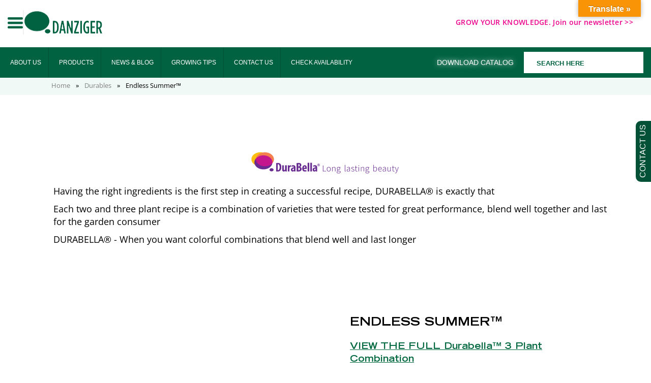

--- FILE ---
content_type: text/html; charset=UTF-8
request_url: https://www.danzigeronline.com/catalog/durabellas_catalog/endless-summer/
body_size: 69498
content:
<!DOCTYPE html>
<html lang="en-US">
<head><meta charset="UTF-8"><script>if(navigator.userAgent.match(/MSIE|Internet Explorer/i)||navigator.userAgent.match(/Trident\/7\..*?rv:11/i)){var href=document.location.href;if(!href.match(/[?&]nowprocket/)){if(href.indexOf("?")==-1){if(href.indexOf("#")==-1){document.location.href=href+"?nowprocket=1"}else{document.location.href=href.replace("#","?nowprocket=1#")}}else{if(href.indexOf("#")==-1){document.location.href=href+"&nowprocket=1"}else{document.location.href=href.replace("#","&nowprocket=1#")}}}}</script><script>(()=>{class RocketLazyLoadScripts{constructor(){this.v="2.0.4",this.userEvents=["keydown","keyup","mousedown","mouseup","mousemove","mouseover","mouseout","touchmove","touchstart","touchend","touchcancel","wheel","click","dblclick","input"],this.attributeEvents=["onblur","onclick","oncontextmenu","ondblclick","onfocus","onmousedown","onmouseenter","onmouseleave","onmousemove","onmouseout","onmouseover","onmouseup","onmousewheel","onscroll","onsubmit"]}async t(){this.i(),this.o(),/iP(ad|hone)/.test(navigator.userAgent)&&this.h(),this.u(),this.l(this),this.m(),this.k(this),this.p(this),this._(),await Promise.all([this.R(),this.L()]),this.lastBreath=Date.now(),this.S(this),this.P(),this.D(),this.O(),this.M(),await this.C(this.delayedScripts.normal),await this.C(this.delayedScripts.defer),await this.C(this.delayedScripts.async),await this.T(),await this.F(),await this.j(),await this.A(),window.dispatchEvent(new Event("rocket-allScriptsLoaded")),this.everythingLoaded=!0,this.lastTouchEnd&&await new Promise(t=>setTimeout(t,500-Date.now()+this.lastTouchEnd)),this.I(),this.H(),this.U(),this.W()}i(){this.CSPIssue=sessionStorage.getItem("rocketCSPIssue"),document.addEventListener("securitypolicyviolation",t=>{this.CSPIssue||"script-src-elem"!==t.violatedDirective||"data"!==t.blockedURI||(this.CSPIssue=!0,sessionStorage.setItem("rocketCSPIssue",!0))},{isRocket:!0})}o(){window.addEventListener("pageshow",t=>{this.persisted=t.persisted,this.realWindowLoadedFired=!0},{isRocket:!0}),window.addEventListener("pagehide",()=>{this.onFirstUserAction=null},{isRocket:!0})}h(){let t;function e(e){t=e}window.addEventListener("touchstart",e,{isRocket:!0}),window.addEventListener("touchend",function i(o){o.changedTouches[0]&&t.changedTouches[0]&&Math.abs(o.changedTouches[0].pageX-t.changedTouches[0].pageX)<10&&Math.abs(o.changedTouches[0].pageY-t.changedTouches[0].pageY)<10&&o.timeStamp-t.timeStamp<200&&(window.removeEventListener("touchstart",e,{isRocket:!0}),window.removeEventListener("touchend",i,{isRocket:!0}),"INPUT"===o.target.tagName&&"text"===o.target.type||(o.target.dispatchEvent(new TouchEvent("touchend",{target:o.target,bubbles:!0})),o.target.dispatchEvent(new MouseEvent("mouseover",{target:o.target,bubbles:!0})),o.target.dispatchEvent(new PointerEvent("click",{target:o.target,bubbles:!0,cancelable:!0,detail:1,clientX:o.changedTouches[0].clientX,clientY:o.changedTouches[0].clientY})),event.preventDefault()))},{isRocket:!0})}q(t){this.userActionTriggered||("mousemove"!==t.type||this.firstMousemoveIgnored?"keyup"===t.type||"mouseover"===t.type||"mouseout"===t.type||(this.userActionTriggered=!0,this.onFirstUserAction&&this.onFirstUserAction()):this.firstMousemoveIgnored=!0),"click"===t.type&&t.preventDefault(),t.stopPropagation(),t.stopImmediatePropagation(),"touchstart"===this.lastEvent&&"touchend"===t.type&&(this.lastTouchEnd=Date.now()),"click"===t.type&&(this.lastTouchEnd=0),this.lastEvent=t.type,t.composedPath&&t.composedPath()[0].getRootNode()instanceof ShadowRoot&&(t.rocketTarget=t.composedPath()[0]),this.savedUserEvents.push(t)}u(){this.savedUserEvents=[],this.userEventHandler=this.q.bind(this),this.userEvents.forEach(t=>window.addEventListener(t,this.userEventHandler,{passive:!1,isRocket:!0})),document.addEventListener("visibilitychange",this.userEventHandler,{isRocket:!0})}U(){this.userEvents.forEach(t=>window.removeEventListener(t,this.userEventHandler,{passive:!1,isRocket:!0})),document.removeEventListener("visibilitychange",this.userEventHandler,{isRocket:!0}),this.savedUserEvents.forEach(t=>{(t.rocketTarget||t.target).dispatchEvent(new window[t.constructor.name](t.type,t))})}m(){const t="return false",e=Array.from(this.attributeEvents,t=>"data-rocket-"+t),i="["+this.attributeEvents.join("],[")+"]",o="[data-rocket-"+this.attributeEvents.join("],[data-rocket-")+"]",s=(e,i,o)=>{o&&o!==t&&(e.setAttribute("data-rocket-"+i,o),e["rocket"+i]=new Function("event",o),e.setAttribute(i,t))};new MutationObserver(t=>{for(const n of t)"attributes"===n.type&&(n.attributeName.startsWith("data-rocket-")||this.everythingLoaded?n.attributeName.startsWith("data-rocket-")&&this.everythingLoaded&&this.N(n.target,n.attributeName.substring(12)):s(n.target,n.attributeName,n.target.getAttribute(n.attributeName))),"childList"===n.type&&n.addedNodes.forEach(t=>{if(t.nodeType===Node.ELEMENT_NODE)if(this.everythingLoaded)for(const i of[t,...t.querySelectorAll(o)])for(const t of i.getAttributeNames())e.includes(t)&&this.N(i,t.substring(12));else for(const e of[t,...t.querySelectorAll(i)])for(const t of e.getAttributeNames())this.attributeEvents.includes(t)&&s(e,t,e.getAttribute(t))})}).observe(document,{subtree:!0,childList:!0,attributeFilter:[...this.attributeEvents,...e]})}I(){this.attributeEvents.forEach(t=>{document.querySelectorAll("[data-rocket-"+t+"]").forEach(e=>{this.N(e,t)})})}N(t,e){const i=t.getAttribute("data-rocket-"+e);i&&(t.setAttribute(e,i),t.removeAttribute("data-rocket-"+e))}k(t){Object.defineProperty(HTMLElement.prototype,"onclick",{get(){return this.rocketonclick||null},set(e){this.rocketonclick=e,this.setAttribute(t.everythingLoaded?"onclick":"data-rocket-onclick","this.rocketonclick(event)")}})}S(t){function e(e,i){let o=e[i];e[i]=null,Object.defineProperty(e,i,{get:()=>o,set(s){t.everythingLoaded?o=s:e["rocket"+i]=o=s}})}e(document,"onreadystatechange"),e(window,"onload"),e(window,"onpageshow");try{Object.defineProperty(document,"readyState",{get:()=>t.rocketReadyState,set(e){t.rocketReadyState=e},configurable:!0}),document.readyState="loading"}catch(t){console.log("WPRocket DJE readyState conflict, bypassing")}}l(t){this.originalAddEventListener=EventTarget.prototype.addEventListener,this.originalRemoveEventListener=EventTarget.prototype.removeEventListener,this.savedEventListeners=[],EventTarget.prototype.addEventListener=function(e,i,o){o&&o.isRocket||!t.B(e,this)&&!t.userEvents.includes(e)||t.B(e,this)&&!t.userActionTriggered||e.startsWith("rocket-")||t.everythingLoaded?t.originalAddEventListener.call(this,e,i,o):(t.savedEventListeners.push({target:this,remove:!1,type:e,func:i,options:o}),"mouseenter"!==e&&"mouseleave"!==e||t.originalAddEventListener.call(this,e,t.savedUserEvents.push,o))},EventTarget.prototype.removeEventListener=function(e,i,o){o&&o.isRocket||!t.B(e,this)&&!t.userEvents.includes(e)||t.B(e,this)&&!t.userActionTriggered||e.startsWith("rocket-")||t.everythingLoaded?t.originalRemoveEventListener.call(this,e,i,o):t.savedEventListeners.push({target:this,remove:!0,type:e,func:i,options:o})}}J(t,e){this.savedEventListeners=this.savedEventListeners.filter(i=>{let o=i.type,s=i.target||window;return e!==o||t!==s||(this.B(o,s)&&(i.type="rocket-"+o),this.$(i),!1)})}H(){EventTarget.prototype.addEventListener=this.originalAddEventListener,EventTarget.prototype.removeEventListener=this.originalRemoveEventListener,this.savedEventListeners.forEach(t=>this.$(t))}$(t){t.remove?this.originalRemoveEventListener.call(t.target,t.type,t.func,t.options):this.originalAddEventListener.call(t.target,t.type,t.func,t.options)}p(t){let e;function i(e){return t.everythingLoaded?e:e.split(" ").map(t=>"load"===t||t.startsWith("load.")?"rocket-jquery-load":t).join(" ")}function o(o){function s(e){const s=o.fn[e];o.fn[e]=o.fn.init.prototype[e]=function(){return this[0]===window&&t.userActionTriggered&&("string"==typeof arguments[0]||arguments[0]instanceof String?arguments[0]=i(arguments[0]):"object"==typeof arguments[0]&&Object.keys(arguments[0]).forEach(t=>{const e=arguments[0][t];delete arguments[0][t],arguments[0][i(t)]=e})),s.apply(this,arguments),this}}if(o&&o.fn&&!t.allJQueries.includes(o)){const e={DOMContentLoaded:[],"rocket-DOMContentLoaded":[]};for(const t in e)document.addEventListener(t,()=>{e[t].forEach(t=>t())},{isRocket:!0});o.fn.ready=o.fn.init.prototype.ready=function(i){function s(){parseInt(o.fn.jquery)>2?setTimeout(()=>i.bind(document)(o)):i.bind(document)(o)}return"function"==typeof i&&(t.realDomReadyFired?!t.userActionTriggered||t.fauxDomReadyFired?s():e["rocket-DOMContentLoaded"].push(s):e.DOMContentLoaded.push(s)),o([])},s("on"),s("one"),s("off"),t.allJQueries.push(o)}e=o}t.allJQueries=[],o(window.jQuery),Object.defineProperty(window,"jQuery",{get:()=>e,set(t){o(t)}})}P(){const t=new Map;document.write=document.writeln=function(e){const i=document.currentScript,o=document.createRange(),s=i.parentElement;let n=t.get(i);void 0===n&&(n=i.nextSibling,t.set(i,n));const c=document.createDocumentFragment();o.setStart(c,0),c.appendChild(o.createContextualFragment(e)),s.insertBefore(c,n)}}async R(){return new Promise(t=>{this.userActionTriggered?t():this.onFirstUserAction=t})}async L(){return new Promise(t=>{document.addEventListener("DOMContentLoaded",()=>{this.realDomReadyFired=!0,t()},{isRocket:!0})})}async j(){return this.realWindowLoadedFired?Promise.resolve():new Promise(t=>{window.addEventListener("load",t,{isRocket:!0})})}M(){this.pendingScripts=[];this.scriptsMutationObserver=new MutationObserver(t=>{for(const e of t)e.addedNodes.forEach(t=>{"SCRIPT"!==t.tagName||t.noModule||t.isWPRocket||this.pendingScripts.push({script:t,promise:new Promise(e=>{const i=()=>{const i=this.pendingScripts.findIndex(e=>e.script===t);i>=0&&this.pendingScripts.splice(i,1),e()};t.addEventListener("load",i,{isRocket:!0}),t.addEventListener("error",i,{isRocket:!0}),setTimeout(i,1e3)})})})}),this.scriptsMutationObserver.observe(document,{childList:!0,subtree:!0})}async F(){await this.X(),this.pendingScripts.length?(await this.pendingScripts[0].promise,await this.F()):this.scriptsMutationObserver.disconnect()}D(){this.delayedScripts={normal:[],async:[],defer:[]},document.querySelectorAll("script[type$=rocketlazyloadscript]").forEach(t=>{t.hasAttribute("data-rocket-src")?t.hasAttribute("async")&&!1!==t.async?this.delayedScripts.async.push(t):t.hasAttribute("defer")&&!1!==t.defer||"module"===t.getAttribute("data-rocket-type")?this.delayedScripts.defer.push(t):this.delayedScripts.normal.push(t):this.delayedScripts.normal.push(t)})}async _(){await this.L();let t=[];document.querySelectorAll("script[type$=rocketlazyloadscript][data-rocket-src]").forEach(e=>{let i=e.getAttribute("data-rocket-src");if(i&&!i.startsWith("data:")){i.startsWith("//")&&(i=location.protocol+i);try{const o=new URL(i).origin;o!==location.origin&&t.push({src:o,crossOrigin:e.crossOrigin||"module"===e.getAttribute("data-rocket-type")})}catch(t){}}}),t=[...new Map(t.map(t=>[JSON.stringify(t),t])).values()],this.Y(t,"preconnect")}async G(t){if(await this.K(),!0!==t.noModule||!("noModule"in HTMLScriptElement.prototype))return new Promise(e=>{let i;function o(){(i||t).setAttribute("data-rocket-status","executed"),e()}try{if(navigator.userAgent.includes("Firefox/")||""===navigator.vendor||this.CSPIssue)i=document.createElement("script"),[...t.attributes].forEach(t=>{let e=t.nodeName;"type"!==e&&("data-rocket-type"===e&&(e="type"),"data-rocket-src"===e&&(e="src"),i.setAttribute(e,t.nodeValue))}),t.text&&(i.text=t.text),t.nonce&&(i.nonce=t.nonce),i.hasAttribute("src")?(i.addEventListener("load",o,{isRocket:!0}),i.addEventListener("error",()=>{i.setAttribute("data-rocket-status","failed-network"),e()},{isRocket:!0}),setTimeout(()=>{i.isConnected||e()},1)):(i.text=t.text,o()),i.isWPRocket=!0,t.parentNode.replaceChild(i,t);else{const i=t.getAttribute("data-rocket-type"),s=t.getAttribute("data-rocket-src");i?(t.type=i,t.removeAttribute("data-rocket-type")):t.removeAttribute("type"),t.addEventListener("load",o,{isRocket:!0}),t.addEventListener("error",i=>{this.CSPIssue&&i.target.src.startsWith("data:")?(console.log("WPRocket: CSP fallback activated"),t.removeAttribute("src"),this.G(t).then(e)):(t.setAttribute("data-rocket-status","failed-network"),e())},{isRocket:!0}),s?(t.fetchPriority="high",t.removeAttribute("data-rocket-src"),t.src=s):t.src="data:text/javascript;base64,"+window.btoa(unescape(encodeURIComponent(t.text)))}}catch(i){t.setAttribute("data-rocket-status","failed-transform"),e()}});t.setAttribute("data-rocket-status","skipped")}async C(t){const e=t.shift();return e?(e.isConnected&&await this.G(e),this.C(t)):Promise.resolve()}O(){this.Y([...this.delayedScripts.normal,...this.delayedScripts.defer,...this.delayedScripts.async],"preload")}Y(t,e){this.trash=this.trash||[];let i=!0;var o=document.createDocumentFragment();t.forEach(t=>{const s=t.getAttribute&&t.getAttribute("data-rocket-src")||t.src;if(s&&!s.startsWith("data:")){const n=document.createElement("link");n.href=s,n.rel=e,"preconnect"!==e&&(n.as="script",n.fetchPriority=i?"high":"low"),t.getAttribute&&"module"===t.getAttribute("data-rocket-type")&&(n.crossOrigin=!0),t.crossOrigin&&(n.crossOrigin=t.crossOrigin),t.integrity&&(n.integrity=t.integrity),t.nonce&&(n.nonce=t.nonce),o.appendChild(n),this.trash.push(n),i=!1}}),document.head.appendChild(o)}W(){this.trash.forEach(t=>t.remove())}async T(){try{document.readyState="interactive"}catch(t){}this.fauxDomReadyFired=!0;try{await this.K(),this.J(document,"readystatechange"),document.dispatchEvent(new Event("rocket-readystatechange")),await this.K(),document.rocketonreadystatechange&&document.rocketonreadystatechange(),await this.K(),this.J(document,"DOMContentLoaded"),document.dispatchEvent(new Event("rocket-DOMContentLoaded")),await this.K(),this.J(window,"DOMContentLoaded"),window.dispatchEvent(new Event("rocket-DOMContentLoaded"))}catch(t){console.error(t)}}async A(){try{document.readyState="complete"}catch(t){}try{await this.K(),this.J(document,"readystatechange"),document.dispatchEvent(new Event("rocket-readystatechange")),await this.K(),document.rocketonreadystatechange&&document.rocketonreadystatechange(),await this.K(),this.J(window,"load"),window.dispatchEvent(new Event("rocket-load")),await this.K(),window.rocketonload&&window.rocketonload(),await this.K(),this.allJQueries.forEach(t=>t(window).trigger("rocket-jquery-load")),await this.K(),this.J(window,"pageshow");const t=new Event("rocket-pageshow");t.persisted=this.persisted,window.dispatchEvent(t),await this.K(),window.rocketonpageshow&&window.rocketonpageshow({persisted:this.persisted})}catch(t){console.error(t)}}async K(){Date.now()-this.lastBreath>45&&(await this.X(),this.lastBreath=Date.now())}async X(){return document.hidden?new Promise(t=>setTimeout(t)):new Promise(t=>requestAnimationFrame(t))}B(t,e){return e===document&&"readystatechange"===t||(e===document&&"DOMContentLoaded"===t||(e===window&&"DOMContentLoaded"===t||(e===window&&"load"===t||e===window&&"pageshow"===t)))}static run(){(new RocketLazyLoadScripts).t()}}RocketLazyLoadScripts.run()})();</script>
	
	<meta name="viewport" content="width=device-width, initial-scale=1.0">
	<link rel="profile" href="https://gmpg.org/xfn/11">

	<!-- Favicon -->
	<link rel="apple-touch-icon" sizes="180x180" href="https://www.danzigeronline.com/wp-content/themes/danziger-new/favicon/apple-touch-icon.png">
	<link rel="icon" type="image/png" sizes="32x32" href="https://www.danzigeronline.com/wp-content/themes/danziger-new/favicon/favicon-32x32.png">
	<link rel="icon" type="image/png" sizes="16x16" href="https://www.danzigeronline.com/wp-content/themes/danziger-new/favicon/favicon-16x16.png">
	<link rel="manifest" href="https://www.danzigeronline.com/wp-content/themes/danziger-new/favicon/site.webmanifest">

	<meta name='robots' content='index, follow, max-image-preview:large, max-snippet:-1, max-video-preview:-1' />
<script type="rocketlazyloadscript" id="cookie-law-info-gcm-var-js">
var _ckyGcm = {"status":true,"default_settings":[{"analytics":"denied","advertisement":"denied","functional":"denied","necessary":"granted","ad_user_data":"denied","ad_personalization":"denied","regions":"All"}],"wait_for_update":2000,"url_passthrough":false,"ads_data_redaction":false}</script>
<script type="rocketlazyloadscript" id="cookie-law-info-gcm-js" data-rocket-type="text/javascript" data-rocket-src="https://www.danzigeronline.com/wp-content/plugins/cookie-law-info/lite/frontend/js/gcm.min.js" data-rocket-defer defer></script> <script type="rocketlazyloadscript" data-minify="1" id="cookieyes" data-rocket-type="text/javascript" data-rocket-src="https://www.danzigeronline.com/wp-content/cache/min/1/client_data/74a727d9863aed79cb46833d/script.js?ver=1768111778" data-rocket-defer defer></script>	<link rel="preload" href="https://www.danzigeronline.com/wp-content/themes/danziger-new/fonts/Trade-Gothic-LT-Std-Bold-Extended.otf" as="font" type="font/otf" crossorigin="anonymous" fetchpriority="high">
	<link data-minify="1" rel="preload" href="https://www.danzigeronline.com/wp-content/cache/min/1/wp-content/themes/danziger-new/fonts/stylesheet.css?ver=1768111777" as="style" fetchpriority="high">
	
	<!-- This site is optimized with the Yoast SEO Premium plugin v23.5 (Yoast SEO v26.7) - https://yoast.com/wordpress/plugins/seo/ -->
	<title>Endless Summer™ - Danziger</title>
<link crossorigin data-rocket-preload as="font" href="https://www.danzigeronline.com/wp-content/cache/fonts/1/google-fonts/fonts/s/opensans/v44/memvYaGs126MiZpBA-UvWbX2vVnXBbObj2OVTS-muw.woff2" rel="preload">
<link crossorigin data-rocket-preload as="font" href="https://www.danzigeronline.com/wp-content/themes/danziger-new/fonts/TradeGothicLTStd-BoldExt.woff2" rel="preload">
<link crossorigin data-rocket-preload as="font" href="https://www.danzigeronline.com/wp-content/cache/fonts/1/google-fonts/fonts/s/roboto/v50/KFO7CnqEu92Fr1ME7kSn66aGLdTylUAMa3yUBA.woff2" rel="preload"><link rel="preload" data-rocket-preload as="image" href="https://www.danzigeronline.com/wp-content/uploads/2024/10/Second-Nature%E2%84%A2-282x231.jpg" imagesrcset="https://www.danzigeronline.com/wp-content/uploads/2024/10/Second-Nature™-282x231.jpg 282w, https://www.danzigeronline.com/wp-content/uploads/2024/10/Second-Nature™-300x246.jpg 300w, https://www.danzigeronline.com/wp-content/uploads/2024/10/Second-Nature™-168x138.jpg 168w, https://www.danzigeronline.com/wp-content/uploads/2024/10/Second-Nature™-277x227.jpg 277w, https://www.danzigeronline.com/wp-content/uploads/2024/10/Second-Nature™-336x276.jpg 336w, https://www.danzigeronline.com/wp-content/uploads/2024/10/Second-Nature™-700x575.jpg 700w, https://www.danzigeronline.com/wp-content/uploads/2024/10/Second-Nature™.jpg 765w" imagesizes="(max-width: 282px) 100vw, 282px" fetchpriority="high">
	<link rel="canonical" href="https://www.danzigeronline.com/catalog_durbellas/endless-summer/" />
	<meta property="og:locale" content="en_US" />
	<meta property="og:type" content="article" />
	<meta property="og:title" content="Endless Summer™" />
	<meta property="og:url" content="https://www.danzigeronline.com/catalog_durbellas/endless-summer/" />
	<meta property="og:site_name" content="Danziger" />
	<meta property="article:modified_time" content="2025-10-22T08:39:53+00:00" />
	<meta name="twitter:card" content="summary_large_image" />
	<script type="application/ld+json" class="yoast-schema-graph">{"@context":"https://schema.org","@graph":[{"@type":"WebPage","@id":"https://www.danzigeronline.com/catalog_durbellas/endless-summer/","url":"https://www.danzigeronline.com/catalog_durbellas/endless-summer/","name":"Endless Summer™ - Danziger","isPartOf":{"@id":"https://www.danzigeronline.com/#website"},"datePublished":"2021-07-05T10:01:26+00:00","dateModified":"2025-10-22T08:39:53+00:00","breadcrumb":{"@id":"https://www.danzigeronline.com/catalog_durbellas/endless-summer/#breadcrumb"},"inLanguage":"en-US","potentialAction":[{"@type":"ReadAction","target":["https://www.danzigeronline.com/catalog_durbellas/endless-summer/"]}]},{"@type":"BreadcrumbList","@id":"https://www.danzigeronline.com/catalog_durbellas/endless-summer/#breadcrumb","itemListElement":[{"@type":"ListItem","position":1,"name":"Home","item":"https://www.danzigeronline.com/"},{"@type":"ListItem","position":2,"name":"Durables","item":"https://www.danzigeronline.com/catalog_durbellas/"},{"@type":"ListItem","position":3,"name":"Endless Summer™"}]},{"@type":"WebSite","@id":"https://www.danzigeronline.com/#website","url":"https://www.danzigeronline.com/","name":"Danziger","description":"","potentialAction":[{"@type":"SearchAction","target":{"@type":"EntryPoint","urlTemplate":"https://www.danzigeronline.com/?s={search_term_string}"},"query-input":{"@type":"PropertyValueSpecification","valueRequired":true,"valueName":"search_term_string"}}],"inLanguage":"en-US"}]}</script>
	<!-- / Yoast SEO Premium plugin. -->


<link rel='dns-prefetch' href='//translate.google.com' />

<link rel='dns-prefetch' href='//cdn.jsdelivr.net' />
<link rel="alternate" type="application/rss+xml" title="Danziger &raquo; Feed" href="https://www.danzigeronline.com/feed/" />
<link rel="alternate" type="application/rss+xml" title="Danziger &raquo; Comments Feed" href="https://www.danzigeronline.com/comments/feed/" />
<link rel="alternate" title="oEmbed (JSON)" type="application/json+oembed" href="https://www.danzigeronline.com/wp-json/oembed/1.0/embed?url=https%3A%2F%2Fwww.danzigeronline.com%2Fcatalog%2Fdurabellas_catalog%2Fendless-summer%2F" />
<link rel="alternate" title="oEmbed (XML)" type="text/xml+oembed" href="https://www.danzigeronline.com/wp-json/oembed/1.0/embed?url=https%3A%2F%2Fwww.danzigeronline.com%2Fcatalog%2Fdurabellas_catalog%2Fendless-summer%2F&#038;format=xml" />
<style id='wp-img-auto-sizes-contain-inline-css'>
img:is([sizes=auto i],[sizes^="auto," i]){contain-intrinsic-size:3000px 1500px}
/*# sourceURL=wp-img-auto-sizes-contain-inline-css */
</style>
<link data-minify="1" rel='stylesheet' id='editor_plus-plugin-frontend-style-css' href='https://www.danzigeronline.com/wp-content/cache/min/1/wp-content/plugins/editorplus/dist/style-gutenberg-frontend-style.css?ver=1768111778' media='' />
<style id='editor_plus-plugin-frontend-style-inline-css'>

    @font-face {
      font-family: 'eplus-icon';
      src: url('https://www.danzigeronline.com/wp-content/plugins/editorplus/extensions/icon-inserter/fonts/eplus-icon.eot?xs1351');
      src: url('https://www.danzigeronline.com/wp-content/plugins/editorplus/extensions/icon-inserter/fonts/eplus-icon.eot?xs1351#iefix')
          format('embedded-opentype'),
        url('https://www.danzigeronline.com/wp-content/plugins/editorplus/extensions/icon-inserter/fonts/eplus-icon.ttf?xs1351') format('truetype'),
        url('https://www.danzigeronline.com/wp-content/plugins/editorplus/extensions/icon-inserter/fonts/eplus-icon.woff?xs1351') format('woff'),
        url('https://www.danzigeronline.com/wp-content/plugins/editorplus/extensions/icon-inserter/fonts/eplus-icon.svg?xs1351#eplus-icon') format('svg');
      font-weight: normal;
      font-style: normal;
      font-display: block;
    }
/*# sourceURL=editor_plus-plugin-frontend-style-inline-css */
</style>
<style id='wp-emoji-styles-inline-css'>

	img.wp-smiley, img.emoji {
		display: inline !important;
		border: none !important;
		box-shadow: none !important;
		height: 1em !important;
		width: 1em !important;
		margin: 0 0.07em !important;
		vertical-align: -0.1em !important;
		background: none !important;
		padding: 0 !important;
	}
/*# sourceURL=wp-emoji-styles-inline-css */
</style>
<style id='wp-block-library-inline-css'>
:root{--wp-block-synced-color:#7a00df;--wp-block-synced-color--rgb:122,0,223;--wp-bound-block-color:var(--wp-block-synced-color);--wp-editor-canvas-background:#ddd;--wp-admin-theme-color:#007cba;--wp-admin-theme-color--rgb:0,124,186;--wp-admin-theme-color-darker-10:#006ba1;--wp-admin-theme-color-darker-10--rgb:0,107,160.5;--wp-admin-theme-color-darker-20:#005a87;--wp-admin-theme-color-darker-20--rgb:0,90,135;--wp-admin-border-width-focus:2px}@media (min-resolution:192dpi){:root{--wp-admin-border-width-focus:1.5px}}.wp-element-button{cursor:pointer}:root .has-very-light-gray-background-color{background-color:#eee}:root .has-very-dark-gray-background-color{background-color:#313131}:root .has-very-light-gray-color{color:#eee}:root .has-very-dark-gray-color{color:#313131}:root .has-vivid-green-cyan-to-vivid-cyan-blue-gradient-background{background:linear-gradient(135deg,#00d084,#0693e3)}:root .has-purple-crush-gradient-background{background:linear-gradient(135deg,#34e2e4,#4721fb 50%,#ab1dfe)}:root .has-hazy-dawn-gradient-background{background:linear-gradient(135deg,#faaca8,#dad0ec)}:root .has-subdued-olive-gradient-background{background:linear-gradient(135deg,#fafae1,#67a671)}:root .has-atomic-cream-gradient-background{background:linear-gradient(135deg,#fdd79a,#004a59)}:root .has-nightshade-gradient-background{background:linear-gradient(135deg,#330968,#31cdcf)}:root .has-midnight-gradient-background{background:linear-gradient(135deg,#020381,#2874fc)}:root{--wp--preset--font-size--normal:16px;--wp--preset--font-size--huge:42px}.has-regular-font-size{font-size:1em}.has-larger-font-size{font-size:2.625em}.has-normal-font-size{font-size:var(--wp--preset--font-size--normal)}.has-huge-font-size{font-size:var(--wp--preset--font-size--huge)}.has-text-align-center{text-align:center}.has-text-align-left{text-align:left}.has-text-align-right{text-align:right}.has-fit-text{white-space:nowrap!important}#end-resizable-editor-section{display:none}.aligncenter{clear:both}.items-justified-left{justify-content:flex-start}.items-justified-center{justify-content:center}.items-justified-right{justify-content:flex-end}.items-justified-space-between{justify-content:space-between}.screen-reader-text{border:0;clip-path:inset(50%);height:1px;margin:-1px;overflow:hidden;padding:0;position:absolute;width:1px;word-wrap:normal!important}.screen-reader-text:focus{background-color:#ddd;clip-path:none;color:#444;display:block;font-size:1em;height:auto;left:5px;line-height:normal;padding:15px 23px 14px;text-decoration:none;top:5px;width:auto;z-index:100000}html :where(.has-border-color){border-style:solid}html :where([style*=border-top-color]){border-top-style:solid}html :where([style*=border-right-color]){border-right-style:solid}html :where([style*=border-bottom-color]){border-bottom-style:solid}html :where([style*=border-left-color]){border-left-style:solid}html :where([style*=border-width]){border-style:solid}html :where([style*=border-top-width]){border-top-style:solid}html :where([style*=border-right-width]){border-right-style:solid}html :where([style*=border-bottom-width]){border-bottom-style:solid}html :where([style*=border-left-width]){border-left-style:solid}html :where(img[class*=wp-image-]){height:auto;max-width:100%}:where(figure){margin:0 0 1em}html :where(.is-position-sticky){--wp-admin--admin-bar--position-offset:var(--wp-admin--admin-bar--height,0px)}@media screen and (max-width:600px){html :where(.is-position-sticky){--wp-admin--admin-bar--position-offset:0px}}

/*# sourceURL=wp-block-library-inline-css */
</style><style id='global-styles-inline-css'>
:root{--wp--preset--aspect-ratio--square: 1;--wp--preset--aspect-ratio--4-3: 4/3;--wp--preset--aspect-ratio--3-4: 3/4;--wp--preset--aspect-ratio--3-2: 3/2;--wp--preset--aspect-ratio--2-3: 2/3;--wp--preset--aspect-ratio--16-9: 16/9;--wp--preset--aspect-ratio--9-16: 9/16;--wp--preset--color--black: #000000;--wp--preset--color--cyan-bluish-gray: #abb8c3;--wp--preset--color--white: #ffffff;--wp--preset--color--pale-pink: #f78da7;--wp--preset--color--vivid-red: #cf2e2e;--wp--preset--color--luminous-vivid-orange: #ff6900;--wp--preset--color--luminous-vivid-amber: #fcb900;--wp--preset--color--light-green-cyan: #7bdcb5;--wp--preset--color--vivid-green-cyan: #00d084;--wp--preset--color--pale-cyan-blue: #8ed1fc;--wp--preset--color--vivid-cyan-blue: #0693e3;--wp--preset--color--vivid-purple: #9b51e0;--wp--preset--gradient--vivid-cyan-blue-to-vivid-purple: linear-gradient(135deg,rgb(6,147,227) 0%,rgb(155,81,224) 100%);--wp--preset--gradient--light-green-cyan-to-vivid-green-cyan: linear-gradient(135deg,rgb(122,220,180) 0%,rgb(0,208,130) 100%);--wp--preset--gradient--luminous-vivid-amber-to-luminous-vivid-orange: linear-gradient(135deg,rgb(252,185,0) 0%,rgb(255,105,0) 100%);--wp--preset--gradient--luminous-vivid-orange-to-vivid-red: linear-gradient(135deg,rgb(255,105,0) 0%,rgb(207,46,46) 100%);--wp--preset--gradient--very-light-gray-to-cyan-bluish-gray: linear-gradient(135deg,rgb(238,238,238) 0%,rgb(169,184,195) 100%);--wp--preset--gradient--cool-to-warm-spectrum: linear-gradient(135deg,rgb(74,234,220) 0%,rgb(151,120,209) 20%,rgb(207,42,186) 40%,rgb(238,44,130) 60%,rgb(251,105,98) 80%,rgb(254,248,76) 100%);--wp--preset--gradient--blush-light-purple: linear-gradient(135deg,rgb(255,206,236) 0%,rgb(152,150,240) 100%);--wp--preset--gradient--blush-bordeaux: linear-gradient(135deg,rgb(254,205,165) 0%,rgb(254,45,45) 50%,rgb(107,0,62) 100%);--wp--preset--gradient--luminous-dusk: linear-gradient(135deg,rgb(255,203,112) 0%,rgb(199,81,192) 50%,rgb(65,88,208) 100%);--wp--preset--gradient--pale-ocean: linear-gradient(135deg,rgb(255,245,203) 0%,rgb(182,227,212) 50%,rgb(51,167,181) 100%);--wp--preset--gradient--electric-grass: linear-gradient(135deg,rgb(202,248,128) 0%,rgb(113,206,126) 100%);--wp--preset--gradient--midnight: linear-gradient(135deg,rgb(2,3,129) 0%,rgb(40,116,252) 100%);--wp--preset--font-size--small: 13px;--wp--preset--font-size--medium: 20px;--wp--preset--font-size--large: 36px;--wp--preset--font-size--x-large: 42px;--wp--preset--spacing--20: 0.44rem;--wp--preset--spacing--30: 0.67rem;--wp--preset--spacing--40: 1rem;--wp--preset--spacing--50: 1.5rem;--wp--preset--spacing--60: 2.25rem;--wp--preset--spacing--70: 3.38rem;--wp--preset--spacing--80: 5.06rem;--wp--preset--shadow--natural: 6px 6px 9px rgba(0, 0, 0, 0.2);--wp--preset--shadow--deep: 12px 12px 50px rgba(0, 0, 0, 0.4);--wp--preset--shadow--sharp: 6px 6px 0px rgba(0, 0, 0, 0.2);--wp--preset--shadow--outlined: 6px 6px 0px -3px rgb(255, 255, 255), 6px 6px rgb(0, 0, 0);--wp--preset--shadow--crisp: 6px 6px 0px rgb(0, 0, 0);}:where(.is-layout-flex){gap: 0.5em;}:where(.is-layout-grid){gap: 0.5em;}body .is-layout-flex{display: flex;}.is-layout-flex{flex-wrap: wrap;align-items: center;}.is-layout-flex > :is(*, div){margin: 0;}body .is-layout-grid{display: grid;}.is-layout-grid > :is(*, div){margin: 0;}:where(.wp-block-columns.is-layout-flex){gap: 2em;}:where(.wp-block-columns.is-layout-grid){gap: 2em;}:where(.wp-block-post-template.is-layout-flex){gap: 1.25em;}:where(.wp-block-post-template.is-layout-grid){gap: 1.25em;}.has-black-color{color: var(--wp--preset--color--black) !important;}.has-cyan-bluish-gray-color{color: var(--wp--preset--color--cyan-bluish-gray) !important;}.has-white-color{color: var(--wp--preset--color--white) !important;}.has-pale-pink-color{color: var(--wp--preset--color--pale-pink) !important;}.has-vivid-red-color{color: var(--wp--preset--color--vivid-red) !important;}.has-luminous-vivid-orange-color{color: var(--wp--preset--color--luminous-vivid-orange) !important;}.has-luminous-vivid-amber-color{color: var(--wp--preset--color--luminous-vivid-amber) !important;}.has-light-green-cyan-color{color: var(--wp--preset--color--light-green-cyan) !important;}.has-vivid-green-cyan-color{color: var(--wp--preset--color--vivid-green-cyan) !important;}.has-pale-cyan-blue-color{color: var(--wp--preset--color--pale-cyan-blue) !important;}.has-vivid-cyan-blue-color{color: var(--wp--preset--color--vivid-cyan-blue) !important;}.has-vivid-purple-color{color: var(--wp--preset--color--vivid-purple) !important;}.has-black-background-color{background-color: var(--wp--preset--color--black) !important;}.has-cyan-bluish-gray-background-color{background-color: var(--wp--preset--color--cyan-bluish-gray) !important;}.has-white-background-color{background-color: var(--wp--preset--color--white) !important;}.has-pale-pink-background-color{background-color: var(--wp--preset--color--pale-pink) !important;}.has-vivid-red-background-color{background-color: var(--wp--preset--color--vivid-red) !important;}.has-luminous-vivid-orange-background-color{background-color: var(--wp--preset--color--luminous-vivid-orange) !important;}.has-luminous-vivid-amber-background-color{background-color: var(--wp--preset--color--luminous-vivid-amber) !important;}.has-light-green-cyan-background-color{background-color: var(--wp--preset--color--light-green-cyan) !important;}.has-vivid-green-cyan-background-color{background-color: var(--wp--preset--color--vivid-green-cyan) !important;}.has-pale-cyan-blue-background-color{background-color: var(--wp--preset--color--pale-cyan-blue) !important;}.has-vivid-cyan-blue-background-color{background-color: var(--wp--preset--color--vivid-cyan-blue) !important;}.has-vivid-purple-background-color{background-color: var(--wp--preset--color--vivid-purple) !important;}.has-black-border-color{border-color: var(--wp--preset--color--black) !important;}.has-cyan-bluish-gray-border-color{border-color: var(--wp--preset--color--cyan-bluish-gray) !important;}.has-white-border-color{border-color: var(--wp--preset--color--white) !important;}.has-pale-pink-border-color{border-color: var(--wp--preset--color--pale-pink) !important;}.has-vivid-red-border-color{border-color: var(--wp--preset--color--vivid-red) !important;}.has-luminous-vivid-orange-border-color{border-color: var(--wp--preset--color--luminous-vivid-orange) !important;}.has-luminous-vivid-amber-border-color{border-color: var(--wp--preset--color--luminous-vivid-amber) !important;}.has-light-green-cyan-border-color{border-color: var(--wp--preset--color--light-green-cyan) !important;}.has-vivid-green-cyan-border-color{border-color: var(--wp--preset--color--vivid-green-cyan) !important;}.has-pale-cyan-blue-border-color{border-color: var(--wp--preset--color--pale-cyan-blue) !important;}.has-vivid-cyan-blue-border-color{border-color: var(--wp--preset--color--vivid-cyan-blue) !important;}.has-vivid-purple-border-color{border-color: var(--wp--preset--color--vivid-purple) !important;}.has-vivid-cyan-blue-to-vivid-purple-gradient-background{background: var(--wp--preset--gradient--vivid-cyan-blue-to-vivid-purple) !important;}.has-light-green-cyan-to-vivid-green-cyan-gradient-background{background: var(--wp--preset--gradient--light-green-cyan-to-vivid-green-cyan) !important;}.has-luminous-vivid-amber-to-luminous-vivid-orange-gradient-background{background: var(--wp--preset--gradient--luminous-vivid-amber-to-luminous-vivid-orange) !important;}.has-luminous-vivid-orange-to-vivid-red-gradient-background{background: var(--wp--preset--gradient--luminous-vivid-orange-to-vivid-red) !important;}.has-very-light-gray-to-cyan-bluish-gray-gradient-background{background: var(--wp--preset--gradient--very-light-gray-to-cyan-bluish-gray) !important;}.has-cool-to-warm-spectrum-gradient-background{background: var(--wp--preset--gradient--cool-to-warm-spectrum) !important;}.has-blush-light-purple-gradient-background{background: var(--wp--preset--gradient--blush-light-purple) !important;}.has-blush-bordeaux-gradient-background{background: var(--wp--preset--gradient--blush-bordeaux) !important;}.has-luminous-dusk-gradient-background{background: var(--wp--preset--gradient--luminous-dusk) !important;}.has-pale-ocean-gradient-background{background: var(--wp--preset--gradient--pale-ocean) !important;}.has-electric-grass-gradient-background{background: var(--wp--preset--gradient--electric-grass) !important;}.has-midnight-gradient-background{background: var(--wp--preset--gradient--midnight) !important;}.has-small-font-size{font-size: var(--wp--preset--font-size--small) !important;}.has-medium-font-size{font-size: var(--wp--preset--font-size--medium) !important;}.has-large-font-size{font-size: var(--wp--preset--font-size--large) !important;}.has-x-large-font-size{font-size: var(--wp--preset--font-size--x-large) !important;}
/*# sourceURL=global-styles-inline-css */
</style>

<style id='classic-theme-styles-inline-css'>
/*! This file is auto-generated */
.wp-block-button__link{color:#fff;background-color:#32373c;border-radius:9999px;box-shadow:none;text-decoration:none;padding:calc(.667em + 2px) calc(1.333em + 2px);font-size:1.125em}.wp-block-file__button{background:#32373c;color:#fff;text-decoration:none}
/*# sourceURL=/wp-includes/css/classic-themes.min.css */
</style>
<link data-minify="1" rel='stylesheet' id='zolo-common-style-css' href='https://www.danzigeronline.com/wp-content/cache/min/1/wp-content/plugins/zoloblocks/build/common/style-index.css?ver=1768111778' media='all' />
<link data-minify="1" rel='stylesheet' id='zolo-transform-style-css' href='https://www.danzigeronline.com/wp-content/cache/min/1/wp-content/plugins/zoloblocks/build/extensions/transform/style-index.css?ver=1768111778' media='all' />
<link data-minify="1" rel='stylesheet' id='zolo-pro-global-style-css' href='https://www.danzigeronline.com/wp-content/cache/min/1/wp-content/plugins/zoloblocks-pro/build/global/index.css?ver=1768111778' media='all' />
<link data-minify="1" rel='stylesheet' id='google-language-translator-css' href='https://www.danzigeronline.com/wp-content/cache/background-css/1/www.danzigeronline.com/wp-content/cache/min/1/wp-content/plugins/google-language-translator/css/style.css?ver=1768111778&wpr_t=1768937786' media='' />
<link data-minify="1" rel='stylesheet' id='glt-toolbar-styles-css' href='https://www.danzigeronline.com/wp-content/cache/min/1/wp-content/plugins/google-language-translator/css/toolbar.css?ver=1768111778' media='' />
<link rel='stylesheet' id='pvfw-modaal-css' href='https://www.danzigeronline.com/wp-content/plugins/pdf-viewer-for-wordpress/tnc-resources/modaal.min.css?ver=12.5.5' media='all' />
<link rel="stylesheet" href="https://www.danzigeronline.com/wp-content/cache/fonts/1/google-fonts/css/5/4/9/99642f0051fd076053713de6bfa6b.css" data-wpr-hosted-gf-parameters="family=Montserrat:wght@400;700&family=Open+Sans:wght@400;600;700&family=Raleway:wght@400;700&family=Roboto:wght@400;500;700&display=swap"/>
<link data-minify="1" rel='stylesheet' id='danziger-fonts-css' href='https://www.danzigeronline.com/wp-content/cache/min/1/wp-content/themes/danziger-new/fonts/stylesheet.css?ver=1768111777' media='all' />
<link rel='stylesheet' id='animate-css-css' href='https://www.danzigeronline.com/wp-content/themes/danziger-new/vendor/animate/animate.min.css?ver=4.1.1' media='all' />
<link rel='stylesheet' id='bootstrap-css' href='https://www.danzigeronline.com/wp-content/themes/danziger-new/vendor/bootstrap/bootstrap.min.css?ver=5.3.0' media='all' />
<link rel='stylesheet' id='owl-carousel-css' href='https://www.danzigeronline.com/wp-content/cache/background-css/1/www.danzigeronline.com/wp-content/themes/danziger-new/vendor/owl-carousel/owl.carousel.min.css?ver=2.3.4&wpr_t=1768937786' media='all' />
<link rel='stylesheet' id='owl-theme-css' href='https://www.danzigeronline.com/wp-content/themes/danziger-new/vendor/owl-carousel/owl.theme.default.min.css?ver=2.3.4' media='all' />
<link data-minify="1" rel='stylesheet' id='colorbox-css-global-css' href='https://www.danzigeronline.com/wp-content/cache/min/1/wp-content/themes/danziger-new/assets/css/colorbox.css?ver=1768111778' media='all' />
<link data-minify="1" rel='stylesheet' id='slick-carousel-css' href='https://www.danzigeronline.com/wp-content/cache/min/1/npm/slick-carousel@1.8.1/slick/slick.css?ver=1768111778' media='all' />
<link data-minify="1" rel='stylesheet' id='slick-theme-css' href='https://www.danzigeronline.com/wp-content/cache/background-css/1/www.danzigeronline.com/wp-content/cache/min/1/npm/slick-carousel@1.8.1/slick/slick-theme.css?ver=1768111785&wpr_t=1768937786' media='all' />
<link data-minify="1" rel='stylesheet' id='slider-toggle-css' href='https://www.danzigeronline.com/wp-content/cache/min/1/wp-content/themes/danziger-new/assets/css/slider-toggle.css?ver=1768111785' media='all' />
<link data-minify="1" rel='stylesheet' id='danziger-spacing-css' href='https://www.danzigeronline.com/wp-content/cache/min/1/wp-content/themes/danziger-new/assets/css/spacing.css?ver=1768111778' media='all' />
<link data-minify="1" rel='stylesheet' id='danziger-main-css' href='https://www.danzigeronline.com/wp-content/cache/min/1/wp-content/themes/danziger-new/assets/css/main.css?ver=1768111778' media='all' />
<link rel='stylesheet' id='danziger-style-css' href='https://www.danzigeronline.com/wp-content/themes/danziger-new/style.css?ver=1.0.0' media='all' />
<link data-minify="1" rel='stylesheet' id='catalogs-style-css' href='https://www.danzigeronline.com/wp-content/cache/background-css/1/www.danzigeronline.com/wp-content/cache/min/1/wp-content/themes/danziger-new/assets/css/old-catalogs.css?ver=1768111785&wpr_t=1768937786' media='all' />
<link data-minify="1" rel='stylesheet' id='newsletter-css' href='https://www.danzigeronline.com/wp-content/cache/min/1/wp-content/themes/danziger-new/assets/css/newsletter.css?ver=1768111778' media='all' />
<link data-minify="1" rel='stylesheet' id='navigation-css' href='https://www.danzigeronline.com/wp-content/cache/min/1/wp-content/themes/danziger-new/assets/css/navigation.css?ver=1768111778' media='all' />
<link data-minify="1" rel='stylesheet' id='slick-css' href='https://www.danzigeronline.com/wp-content/cache/min/1/wp-content/themes/danziger-new/assets/css/slick.css?ver=1768111785' media='all' />
<link data-minify="1" rel='stylesheet' id='slick-theme-local-css' href='https://www.danzigeronline.com/wp-content/cache/background-css/1/www.danzigeronline.com/wp-content/cache/min/1/wp-content/themes/danziger-new/assets/css/slick-theme.css?ver=1768111785&wpr_t=1768937786' media='all' />
<script type="rocketlazyloadscript" data-rocket-src="https://www.danzigeronline.com/wp-includes/js/jquery/jquery.min.js?ver=3.7.1" id="jquery-core-js" data-rocket-defer defer></script>
<script type="rocketlazyloadscript" data-rocket-src="https://www.danzigeronline.com/wp-includes/js/jquery/jquery-migrate.min.js?ver=3.4.1" id="jquery-migrate-js" data-rocket-defer defer></script>
<link rel="https://api.w.org/" href="https://www.danzigeronline.com/wp-json/" /><link rel="alternate" title="JSON" type="application/json" href="https://www.danzigeronline.com/wp-json/wp/v2/catalog_durbellas/31879" /><link rel="EditURI" type="application/rsd+xml" title="RSD" href="https://www.danzigeronline.com/xmlrpc.php?rsd" />
<meta name="generator" content="WordPress 6.9" />
<link rel='shortlink' href='https://www.danzigeronline.com/?p=31879' />
<style>p.hello{font-size:12px;color:darkgray;}#google_language_translator,#flags{text-align:left;}#google_language_translator{clear:both;}#flags{width:165px;}#flags a{display:inline-block;margin-right:2px;}#google_language_translator{width:auto!important;}div.skiptranslate.goog-te-gadget{display:inline!important;}.goog-tooltip{display: none!important;}.goog-tooltip:hover{display: none!important;}.goog-text-highlight{background-color:transparent!important;border:none!important;box-shadow:none!important;}#google_language_translator select.goog-te-combo{color:#32373c;}#google_language_translator{color:transparent;}body{top:0px!important;}#goog-gt-{display:none!important;}font font{background-color:transparent!important;box-shadow:none!important;position:initial!important;}#glt-translate-trigger{bottom:auto;top:0;}.tool-container.tool-top{top:50px!important;bottom:auto!important;}.tool-container.tool-top .arrow{border-color:transparent transparent #d0cbcb; top:-14px;}#glt-translate-trigger > span{color:#ffffff;}#glt-translate-trigger{background:#f89406;}.goog-te-gadget .goog-te-combo{width:100%;}</style><style type='text/css'>
				iframe.pvfw-pdf-viewer-frame{
					max-width: 100%;
					border: 0px;
				}
				@media screen and (max-width: 799px) {
					iframe.pvfw-pdf-viewer-frame{
						height: 400px;
					}
				}</style><style id="zolo-init">.zolo-entrance-animation:not(.animation-initialized), .zolo-entrance-animation .zolo-post-item:not(.animation-initialized) { opacity: 0; }
                   .zolo-editor .zolo-entrance-animation:not(.animation-initialized), .zolo-editor .zolo-entrance-animation .zolo-post-item:not(.animation-initialized) { opacity: 1; }</style><noscript><style id="rocket-lazyload-nojs-css">.rll-youtube-player, [data-lazy-src]{display:none !important;}</style></noscript>
    <link rel="preload" as="image" href="https://www.danzigeronline.com/wp-content/uploads/2025/10/InnovationFest-2025.jpg" fetchpriority="high">
<link data-minify="1" rel='stylesheet' id='newsletter-popup-css' href='https://www.danzigeronline.com/wp-content/cache/background-css/1/www.danzigeronline.com/wp-content/cache/min/1/wp-content/themes/danziger-new/assets/css/newsletter-popup.css?ver=1768111778&wpr_t=1768937786' media='all' />
<style id="rocket-lazyrender-inline-css">[data-wpr-lazyrender] {content-visibility: auto;}</style><style id="wpr-lazyload-bg-container"></style><style id="wpr-lazyload-bg-exclusion"></style>
<noscript>
<style id="wpr-lazyload-bg-nostyle">#flags.size22 a[title="Afrikaans"],.tool-container .tool-items a[title="Afrikaans"],a.single-language[title="Afrikaans"] span.size22{--wpr-bg-8ff5d628-7c8c-4781-b66a-73d3efe77255: url('https://www.danzigeronline.com/wp-content/plugins/google-language-translator/images/flags22.png');}#flags.size22 a[title="Albanian"],.tool-container .tool-items a[title="Albanian"],a.single-language[title="Albanian"] span.size22{--wpr-bg-8c302a35-9d5f-4d39-bc2e-2847f5371fd3: url('https://www.danzigeronline.com/wp-content/plugins/google-language-translator/images/flags22.png');}#flags.size22 a[title="Amharic"],.tool-container .tool-items a[title="Amharic"],a.single-language[title="Amharic"] span.size22{--wpr-bg-dd4e4ddd-9786-460a-a2c6-188f8539194c: url('https://www.danzigeronline.com/wp-content/plugins/google-language-translator/images/flags22.png');}#flags.size22 a[title="Arabic"],.tool-container .tool-items a[title="Arabic"],a.single-language[title="Arabic"] span.size22{--wpr-bg-b5293e72-3613-4f40-8c74-3edf7c106bd5: url('https://www.danzigeronline.com/wp-content/plugins/google-language-translator/images/flags22.png');}#flags.size22 a[title="Armenian"],.tool-container .tool-items a[title="Armenian"],a.single-language[title="Armenian"] span.size22{--wpr-bg-8523d36e-e4cd-464e-b1b7-c981b4f18e90: url('https://www.danzigeronline.com/wp-content/plugins/google-language-translator/images/flags22.png');}#flags.size22 a[title="Azerbaijani"],.tool-container .tool-items a[title="Azerbaijani"],a.single-language[title="Azerbaijani"] span.size22{--wpr-bg-b430ed03-de59-4e1f-a33c-87239160966f: url('https://www.danzigeronline.com/wp-content/plugins/google-language-translator/images/flags22.png');}#flags.size22 a[title="Basque"],.tool-container .tool-items a[title="Basque"],a.single-language[title="Basque"] span.size22{--wpr-bg-b2028c16-225a-4851-a152-560ddcc6ab18: url('https://www.danzigeronline.com/wp-content/plugins/google-language-translator/images/flags22.png');}#flags.size22 a[title="Belarusian"],.tool-container .tool-items a[title="Belarusian"],a.single-language[title="Belarusian"] span.size22{--wpr-bg-2a139dc5-e5ed-4ce1-9046-af102b99773e: url('https://www.danzigeronline.com/wp-content/plugins/google-language-translator/images/flags22.png');}#flags.size22 a[title="Bengali"],.tool-container .tool-items a[title="Bengali"],a.single-language[title="Bengali"] span.size22{--wpr-bg-d77c40da-3bfa-4f8d-903c-fcf02ad73a29: url('https://www.danzigeronline.com/wp-content/plugins/google-language-translator/images/flags22.png');}#flags.size22 a[title="Bosnian"],.tool-container .tool-items a[title="Bosnian"],a.single-language[title="Bosnian"] span.size22{--wpr-bg-0bfa4599-0574-4d64-bdca-2f47a0ca7fdf: url('https://www.danzigeronline.com/wp-content/plugins/google-language-translator/images/flags22.png');}#flags.size22 a[title="Bulgarian"],.tool-container .tool-items a[title="Bulgarian"],a.single-language[title="Bulgarian"] span.size22{--wpr-bg-8bab83de-f094-4301-aaa3-f18a6da7b2a2: url('https://www.danzigeronline.com/wp-content/plugins/google-language-translator/images/flags22.png');}#flags.size22 a[title="Catalan"],.tool-container .tool-items a[title="Catalan"],a.single-language[title="Catalan"] span.size22{--wpr-bg-067802d0-58ee-474c-b2d8-83ff2da2f499: url('https://www.danzigeronline.com/wp-content/plugins/google-language-translator/images/flags22.png');}#flags.size22 a[title="Cebuano"],.tool-container .tool-items a[title="Cebuano"],a.single-language[title="Cebuano"] span.size22{--wpr-bg-75a20dfb-4580-45d6-ad7a-c9d677912855: url('https://www.danzigeronline.com/wp-content/plugins/google-language-translator/images/flags22.png');}#flags.size22 a[title="Chichewa"],.tool-container .tool-items a[title="Chichewa"],a.single-language[title="Chichewa"] span.size22{--wpr-bg-eae5695d-87f8-4da7-9af6-e36fc5eacb14: url('https://www.danzigeronline.com/wp-content/plugins/google-language-translator/images/flags22.png');}#flags.size22 a[title="Chinese (Simplified)"],.tool-container .tool-items a[title="Chinese (Simplified)"],a.single-language[title="Chinese (Simplified)"] span.size22{--wpr-bg-77903543-f01e-46c8-a915-4d5a09396fd1: url('https://www.danzigeronline.com/wp-content/plugins/google-language-translator/images/flags22.png');}#flags.size22 a[title="Chinese (Traditional)"],.tool-container .tool-items a[title="Chinese (Traditional)"],a.single-language[title="Chinese (Traditional)"] span.size22{--wpr-bg-b0090b0c-1f16-475f-a85a-ada9cd3125ae: url('https://www.danzigeronline.com/wp-content/plugins/google-language-translator/images/flags22.png');}#flags.size22 a[title="Corsican"],.tool-container .tool-items a[title="Corsican"],a.single-language[title="Corsican"] span.size22{--wpr-bg-e688c548-1d89-4cac-9a88-b438003c9e00: url('https://www.danzigeronline.com/wp-content/plugins/google-language-translator/images/flags22.png');}#flags.size22 a[title="Croatian"],.tool-container .tool-items a[title="Croatian"],a.single-language[title="Croatian"] span.size22{--wpr-bg-06572fc5-1601-44be-a0d9-502eaf051936: url('https://www.danzigeronline.com/wp-content/plugins/google-language-translator/images/flags22.png');}#flags.size22 a[title="Czech"],.tool-container .tool-items a[title="Czech"],a.single-language[title="Afrikaans"] span.size22{--wpr-bg-bea433ab-4c39-4a65-ba55-15f2def88d7a: url('https://www.danzigeronline.com/wp-content/plugins/google-language-translator/images/flags22.png');}#flags.size22 a[title="Danish"],.tool-container .tool-items a[title="Danish"],a.single-language[title="Danish"] span.size22{--wpr-bg-2c7dd314-88bb-4eb5-99d3-a6a303e92029: url('https://www.danzigeronline.com/wp-content/plugins/google-language-translator/images/flags22.png');}#flags.size22 a[title="Dutch"],.tool-container .tool-items a[title="Dutch"],a.single-language[title="Dutch"] span.size22{--wpr-bg-76e6e51e-4321-41dd-8e08-3916cfd2e33a: url('https://www.danzigeronline.com/wp-content/plugins/google-language-translator/images/flags22.png');}#flags.size22 a[title="English"],.tool-container .tool-items a[title="English"],a.single-language[title="English"] span.size22{--wpr-bg-e41de0d6-ee99-421a-8dee-78c44e5904fc: url('https://www.danzigeronline.com/wp-content/plugins/google-language-translator/images/flags22.png');}#flags.size22 a.united-states[title="English"],a.single-language.united-states[title="English"] span.size22{--wpr-bg-7c3ad25e-ce61-4a6a-9d49-08b4aef30f75: url('https://www.danzigeronline.com/wp-content/plugins/google-language-translator/images/flags22.png');}#flags.size22 a.canada[title="English"],a.single-language.canada[title="English"] span.size22{--wpr-bg-2a2e16a7-30b6-4101-880e-2038649c2f7c: url('https://www.danzigeronline.com/wp-content/plugins/google-language-translator/images/flags22.png');}#flags.size22 a[title="Esperanto"],.tool-container .tool-items a[title="Esperanto"],a.single-language[title="Esperanto"] span.size22{--wpr-bg-f1753ecc-99ef-4d61-be96-20d2c9b83500: url('https://www.danzigeronline.com/wp-content/plugins/google-language-translator/images/flags22.png');}#flags.size22 a[title="Estonian"],.tool-container .tool-items a[title="Estonian"],a.single-language[title="Estonian"] span.size22{--wpr-bg-d34b7efd-ed4e-4a5a-8666-2d0b300b09b4: url('https://www.danzigeronline.com/wp-content/plugins/google-language-translator/images/flags22.png');}#flags.size22 a[title="Filipino"],.tool-container .tool-items a[title="Filipino"],a.single-language[title="Filipino"] span.size22{--wpr-bg-a7eba9b0-86e3-48ec-9e91-0a665f54b258: url('https://www.danzigeronline.com/wp-content/plugins/google-language-translator/images/flags22.png');}#flags.size22 a[title="Finnish"],.tool-container .tool-items a[title="Finnish"],a.single-language[title="Finnish"] span.size22{--wpr-bg-da5c19a1-6288-4abb-a01d-74073301eed7: url('https://www.danzigeronline.com/wp-content/plugins/google-language-translator/images/flags22.png');}#flags.size22 a[title="French"],.tool-container .tool-items a[title="French"],a.single-language[title="French"] span.size22{--wpr-bg-17010085-09dd-4b53-a432-b53b076f4183: url('https://www.danzigeronline.com/wp-content/plugins/google-language-translator/images/flags22.png');}#flags.size22 a[title="Frisian"],.tool-container .tool-items a[title="Frisian"],a.single-language[title="Frisian"] span.size22{--wpr-bg-0825df66-b885-407c-8d7a-b4e0d172b391: url('https://www.danzigeronline.com/wp-content/plugins/google-language-translator/images/flags22.png');}#flags.size22 a[title="Galician"],.tool-container .tool-items a[title="Galician"],a.single-language[title="Galician"] span.size22{--wpr-bg-85a7a750-b91b-4c93-b2e7-4254dc32c03f: url('https://www.danzigeronline.com/wp-content/plugins/google-language-translator/images/flags22.png');}#flags.size22 a[title="Georgian"],.tool-container .tool-items a[title="Georgian"],a.single-language[title="Georgian"] span.size22{--wpr-bg-921778c2-5ba6-4fa9-889a-49ced6902d7a: url('https://www.danzigeronline.com/wp-content/plugins/google-language-translator/images/flags22.png');}#flags.size22 a[title="German"],.tool-container .tool-items a[title="German"],a.single-language[title="German"] span.size22{--wpr-bg-21297042-29d9-4e04-ac98-c806476359cd: url('https://www.danzigeronline.com/wp-content/plugins/google-language-translator/images/flags22.png');}#flags.size22 a[title="Greek"],.tool-container .tool-items a[title="Greek"],a.single-language[title="Greek"] span.size22{--wpr-bg-f8535bfe-4036-4293-b183-4b49db2d52fa: url('https://www.danzigeronline.com/wp-content/plugins/google-language-translator/images/flags22.png');}#flags.size22 a[title="Gujarati"],.tool-container .tool-items a[title="Gujarati"],a.single-language[title="Gujarati"] span.size22{--wpr-bg-7c14fef5-be4d-4b82-ab86-2e876025f4ef: url('https://www.danzigeronline.com/wp-content/plugins/google-language-translator/images/flags22.png');}#flags.size22 a[title="Haitian"],.tool-container .tool-items a[title="Haitian"],a.single-language[title="Haitian"] span.size22{--wpr-bg-65faa427-3c75-4571-900a-9d68ce73b54a: url('https://www.danzigeronline.com/wp-content/plugins/google-language-translator/images/flags22.png');}#flags.size22 a[title="Hausa"],.tool-container .tool-items a[title="Hausa"],a.single-language[title="Hausa"] span.size22{--wpr-bg-30ac248c-af05-447a-9b9c-a123a09006e3: url('https://www.danzigeronline.com/wp-content/plugins/google-language-translator/images/flags22.png');}#flags.size22 a[title="Hawaiian"],.tool-container .tool-items a[title="Hawaiian"],a.single-language[title="Hawaiian"] span.size22{--wpr-bg-5c099810-5934-484d-9a32-f624aecd0756: url('https://www.danzigeronline.com/wp-content/plugins/google-language-translator/images/flags22.png');}#flags.size22 a[title="Hebrew"],.tool-container .tool-items a[title="Hebrew"]{--wpr-bg-168ecf3c-c461-4300-a854-4ffb2b9ef338: url('https://www.danzigeronline.com/wp-content/plugins/google-language-translator/images/flags22.png');}#flags.size22 a[title="Hindi"],.tool-container .tool-items a[title="Hindi"],a.single-language[title="Hindi"] span.size22{--wpr-bg-5ce9f5a7-2886-4b75-ad01-75a361fba4c3: url('https://www.danzigeronline.com/wp-content/plugins/google-language-translator/images/flags22.png');}#flags.size22 a[title="Hmong"],.tool-container .tool-items a[title="Hmong"],a.single-language[title="Hmong"] span.size22{--wpr-bg-aba8417e-a874-4f2c-a3c7-9f960380e406: url('https://www.danzigeronline.com/wp-content/plugins/google-language-translator/images/flags22.png');}#flags.size22 a[title="Hungarian"],.tool-container .tool-items a[title="Hungarian"],a.single-language[title="Hungarian"] span.size22{--wpr-bg-6bcd8a9c-4bda-416b-be2b-a1be3369acbd: url('https://www.danzigeronline.com/wp-content/plugins/google-language-translator/images/flags22.png');}#flags.size22 a[title="Icelandic"],.tool-container .tool-items a[title="Icelandic"],a.single-language[title="Icelandic"] span.size22{--wpr-bg-c3ebf5be-5b62-4a30-b9cc-aa774999e58b: url('https://www.danzigeronline.com/wp-content/plugins/google-language-translator/images/flags22.png');}#flags.size22 a[title="Igbo"],.tool-container .tool-items a[title="Igbo"],a.single-language[title="Igbo"] span.size22{--wpr-bg-9bf9e2f6-5afa-462a-b25c-7a26fd57e519: url('https://www.danzigeronline.com/wp-content/plugins/google-language-translator/images/flags22.png');}#flags.size22 a[title="Indonesian"],.tool-container .tool-items a[title="Indonesian"],a.single-language[title="Indonesian"] span.size22{--wpr-bg-484b518c-599f-4334-b2d5-678986fc5414: url('https://www.danzigeronline.com/wp-content/plugins/google-language-translator/images/flags22.png');}#flags.size22 a[title="Irish"],.tool-container .tool-items a[title="Irish"],a.single-language[title="Irish"] span.size22{--wpr-bg-6ae2fa12-0428-4925-a50a-7f8de93e560c: url('https://www.danzigeronline.com/wp-content/plugins/google-language-translator/images/flags22.png');}#flags.size22 a[title="Italian"],.tool-container .tool-items a[title="Italian"],a.single-language[title="Italian"] span.size22{--wpr-bg-4ae0babc-561f-4de5-807e-7f9f2dab9e31: url('https://www.danzigeronline.com/wp-content/plugins/google-language-translator/images/flags22.png');}#flags.size22 a[title="Japanese"],.tool-container .tool-items a[title="Japanese"],a.single-language[title="Japanese"] span.size22{--wpr-bg-61efd9bf-1127-45c3-817e-6eda995f8c63: url('https://www.danzigeronline.com/wp-content/plugins/google-language-translator/images/flags22.png');}#flags.size22 a[title="Javanese"],.tool-container .tool-items a[title="Javanese"],a.single-language[title="Javanese"] span.size22{--wpr-bg-1585dda7-c198-458a-8b6b-dc6691d2e637: url('https://www.danzigeronline.com/wp-content/plugins/google-language-translator/images/flags22.png');}#flags.size22 a[title="Kannada"],.tool-container .tool-items a[title="Kannada"],a.single-language[title="Kannada"] span.size22{--wpr-bg-d1d0873e-7093-4710-bea4-d016fe9020df: url('https://www.danzigeronline.com/wp-content/plugins/google-language-translator/images/flags22.png');}#flags.size22 a[title="Kazakh"],.tool-container .tool-items a[title="Kazakh"],a.single-language[title="Kazakh"] span.size22{--wpr-bg-a7c460ac-d9ff-46e1-9977-5968b9df950d: url('https://www.danzigeronline.com/wp-content/plugins/google-language-translator/images/flags22.png');}#flags.size22 a[title="Khmer"],.tool-container .tool-items a[title="Khmer"],a.single-language[title="Khmer"] span.size22{--wpr-bg-ba9f6e5f-23df-4c77-a32f-87db60183764: url('https://www.danzigeronline.com/wp-content/plugins/google-language-translator/images/flags22.png');}#flags.size22 a[title="Korean"],.tool-container .tool-items a[title="Korean"],a.single-language[title="Korean"] span.size22{--wpr-bg-92ddc659-4283-45c7-83c7-077b06a38ec1: url('https://www.danzigeronline.com/wp-content/plugins/google-language-translator/images/flags22.png');}#flags.size22 a[title="Kurdish"],.tool-container .tool-items a[title="Kurdish"],a.single-language[title="Kurdish"] span.size22{--wpr-bg-24b32af4-3be9-469a-95d2-ed56c36ca6b8: url('https://www.danzigeronline.com/wp-content/plugins/google-language-translator/images/flags22.png');}#flags.size22 a[title="Kyrgyz"],.tool-container .tool-items a[title="Kyrgyz"],a.single-language[title="Kyrgyz"] span.size22{--wpr-bg-19f0f77a-63ea-4127-80fd-4ce018a166aa: url('https://www.danzigeronline.com/wp-content/plugins/google-language-translator/images/flags22.png');}#flags.size22 a[title="Lao"],.tool-container .tool-items a[title="Lao"],a.single-language[title="Lao"] span.size22{--wpr-bg-b4375209-2d48-4c08-8d61-6db568396708: url('https://www.danzigeronline.com/wp-content/plugins/google-language-translator/images/flags22.png');}#flags.size22 a[title="Latin"],.tool-container .tool-items a[title="Latin"],a.single-language[title="Latin"] span.size22{--wpr-bg-341f1e1b-a016-42d9-88d8-79fce614ccf2: url('https://www.danzigeronline.com/wp-content/plugins/google-language-translator/images/flags22.png');}#flags.size22 a[title="Latvian"],.tool-container .tool-items a[title="Latvian"],a.single-language[title="Latvian"] span.size22{--wpr-bg-4c129050-03b7-4487-87f9-0b5873883fff: url('https://www.danzigeronline.com/wp-content/plugins/google-language-translator/images/flags22.png');}#flags.size22 a[title="Lithuanian"],.tool-container .tool-items a[title="Lithuanian"],a.single-language[title="Lithuanian"] span.size22{--wpr-bg-beb6e2fa-68e9-41d7-aaa6-22ef924aaa7d: url('https://www.danzigeronline.com/wp-content/plugins/google-language-translator/images/flags22.png');}#flags.size22 a[title="Luxembourgish"],.tool-container .tool-items a[title="Luxembourgish"],a.single-language[title="Luxembourgish"] span.size22{--wpr-bg-39eb98d7-51d7-4894-9aa3-7bebc8dd962a: url('https://www.danzigeronline.com/wp-content/plugins/google-language-translator/images/flags22.png');}#flags.size22 a[title="Macedonian"],.tool-container .tool-items a[title="Macedonian"],a.single-language[title="Macedonian"] span.size22{--wpr-bg-b035d9fe-617a-4791-a8fa-220b5233d394: url('https://www.danzigeronline.com/wp-content/plugins/google-language-translator/images/flags22.png');}#flags.size22 a[title="Malagasy"],.tool-container .tool-items a[title="Malagasy"],a.single-language[title="Malagasy"] span.size22{--wpr-bg-8bd9e960-8daf-4378-abb6-e45259f314e0: url('https://www.danzigeronline.com/wp-content/plugins/google-language-translator/images/flags22.png');}#flags.size22 a[title="Malay"],.tool-container .tool-items a[title="Malay"],a.single-language[title="Malay"] span.size22{--wpr-bg-c3b51bb2-e7ed-40a5-9131-d2fe57d50178: url('https://www.danzigeronline.com/wp-content/plugins/google-language-translator/images/flags22.png');}#flags.size22 a[title="Malayalam"],.tool-container .tool-items a[title="Malayalam"],a.single-language[title="Malayalam"] span.size22{--wpr-bg-9e56add4-77e7-4135-a8fd-d281a0b7f628: url('https://www.danzigeronline.com/wp-content/plugins/google-language-translator/images/flags22.png');}#flags.size22 a[title="Maltese"],.tool-container .tool-items a[title="Maltese"],a.single-language[title="Maltese"] span.size22{--wpr-bg-af010439-94e8-4c78-b0e2-96195985463a: url('https://www.danzigeronline.com/wp-content/plugins/google-language-translator/images/flags22.png');}#flags.size22 a[title="Maori"],.tool-container .tool-items a[title="Maori"],a.single-language[title="Maori"] span.size22{--wpr-bg-f57e48f1-8796-4a1f-b745-78fc426aef9f: url('https://www.danzigeronline.com/wp-content/plugins/google-language-translator/images/flags22.png');}#flags.size22 a[title="Marathi"],.tool-container .tool-items a[title="Marathi"],a.single-language[title="Marathi"] span.size22{--wpr-bg-6e3c4b6e-0597-45c4-a58f-c1358bbce771: url('https://www.danzigeronline.com/wp-content/plugins/google-language-translator/images/flags22.png');}#flags.size22 a[title="Mongolian"],.tool-container .tool-items a[title="Mongolian"],a.single-language[title="Mongolian"] span.size22{--wpr-bg-af80f973-fc3b-44fc-9040-c448c98bcee2: url('https://www.danzigeronline.com/wp-content/plugins/google-language-translator/images/flags22.png');}#flags.size22 a[title="Myanmar (Burmese)"],.tool-container .tool-items a[title="Myanmar (Burmese)"],a.single-language[title="Myanmar (Buremese)"] span.size22{--wpr-bg-05641509-b33b-462a-af5b-55bfd24c77c7: url('https://www.danzigeronline.com/wp-content/plugins/google-language-translator/images/flags22.png');}#flags.size22 a[title="Nepali"],.tool-container .tool-items a[title="Nepali"],a.single-language[title="Nepali"] span.size22{--wpr-bg-2c78dbde-5897-462a-adb4-5683c8d68973: url('https://www.danzigeronline.com/wp-content/plugins/google-language-translator/images/flags22.png');}#flags.size22 a[title="Norwegian"],.tool-container .tool-items a[title="Norwegian"],a.single-language[title="Norwegian"] span.size22{--wpr-bg-33d696fa-5ba8-4cef-9f40-959ab6a83d59: url('https://www.danzigeronline.com/wp-content/plugins/google-language-translator/images/flags22.png');}#flags.size22 a[title="Pashto"],.tool-container .tool-items a[title="Pashto"],a.single-language[title="Pashto"] span.size22{--wpr-bg-4e1d37c7-f3fc-472c-9119-ddd13546ebfc: url('https://www.danzigeronline.com/wp-content/plugins/google-language-translator/images/flags22.png');}#flags.size22 a[title="Persian"],.tool-container .tool-items a[title="Persian"],a.single-language[title="Persian"] span.size22{--wpr-bg-45ddd76f-e5ee-436f-8036-c8b8b00862c6: url('https://www.danzigeronline.com/wp-content/plugins/google-language-translator/images/flags22.png');}#flags.size22 a[title="Polish"],.tool-container .tool-items a[title="Polish"],a.single-language[title="Polish"] span.size22{--wpr-bg-69def419-5b8a-4a6d-949b-8257c5f63824: url('https://www.danzigeronline.com/wp-content/plugins/google-language-translator/images/flags22.png');}#flags.size22 a[title="Portuguese"],.tool-container .tool-items a[title="Portuguese"],a.single-language[title="Portuguese"] span.size22{--wpr-bg-dea5dc88-a5fe-4152-bb3a-d60254e853c1: url('https://www.danzigeronline.com/wp-content/plugins/google-language-translator/images/flags22.png');}#flags.size22 a.brazil[title="Portuguese"],a.single-language.brazil[title="Portuguese"] span.size22{--wpr-bg-ae0abd51-41fd-41ad-8f72-6170c81df73e: url('https://www.danzigeronline.com/wp-content/plugins/google-language-translator/images/flags22.png');}#flags.size22 a[title="Punjabi"],.tool-container .tool-items a[title="Punjabi"],a.single-language[title="Punjabi"] span.size22{--wpr-bg-21fad635-ae1e-4f7e-bb76-9e8d9b3aaac3: url('https://www.danzigeronline.com/wp-content/plugins/google-language-translator/images/flags22.png');}#flags.size22 a[title="Romanian"],.tool-container .tool-items a[title="Romanian"],a.single-language[title="Romanian"] span.size22{--wpr-bg-0fd10465-d5ab-4996-b2c2-9dec68a94b20: url('https://www.danzigeronline.com/wp-content/plugins/google-language-translator/images/flags22.png');}#flags.size22 a[title="Russian"],.tool-container .tool-items a[title="Russian"],a.single-language[title="Russian"] span.size22{--wpr-bg-a32740db-300e-4124-b9f8-440cd51d8f10: url('https://www.danzigeronline.com/wp-content/plugins/google-language-translator/images/flags22.png');}#flags.size22 a[title="Samoan"],.tool-container .tool-items a[title="Samoan"],a.single-language[title="Samoan"] span.size22{--wpr-bg-36a1532b-bcd6-45dc-a9b7-4fe448a15093: url('https://www.danzigeronline.com/wp-content/plugins/google-language-translator/images/flags22.png');}#flags.size22 a[title="Scots Gaelic"],.tool-container .tool-items a[title="Scots Gaelic"],a.single-language[title="Scots Gaelic"] span.size22{--wpr-bg-470b2a57-62d4-4fdc-bef0-e342c3d33483: url('https://www.danzigeronline.com/wp-content/plugins/google-language-translator/images/flags22.png');}#flags.size22 a[title="Serbian"],.tool-container .tool-items a[title="Serbian"],a.single-language[title="Serbian"] span.size22{--wpr-bg-d458479d-9fc7-4ada-a319-1c25bb8d54a3: url('https://www.danzigeronline.com/wp-content/plugins/google-language-translator/images/flags22.png');}#flags.size22 a[title="Sesotho"],.tool-container .tool-items a[title="Sesotho"],a.single-language[title="Sesotho"] span.size22{--wpr-bg-8294a166-8cc3-4188-9cfd-a7ed9bb5c461: url('https://www.danzigeronline.com/wp-content/plugins/google-language-translator/images/flags22.png');}#flags.size22 a[title="Shona"],.tool-container .tool-items a[title="Shona"],a.single-language[title="Shona"] span.size22{--wpr-bg-831aeec3-2b35-4c4e-aef4-7484d1774854: url('https://www.danzigeronline.com/wp-content/plugins/google-language-translator/images/flags22.png');}#flags.size22 a[title="Sindhi"],.tool-container .tool-items a[title="Sindhi"],a.single-language[title="Sindhi"] span.size22{--wpr-bg-22ea97d3-20ef-4a5d-bf8a-84065dea0e3a: url('https://www.danzigeronline.com/wp-content/plugins/google-language-translator/images/flags22.png');}#flags.size22 a[title="Sinhala"],.tool-container .tool-items a[title="Sinhala"],a.single-language[title="Sinhala"] span.size22{--wpr-bg-4330801d-3c3c-4c83-add4-fb303cc87b76: url('https://www.danzigeronline.com/wp-content/plugins/google-language-translator/images/flags22.png');}#flags.size22 a[title="Slovak"],.tool-container .tool-items a[title="Slovak"],a.single-language[title="Slovak"] span.size22{--wpr-bg-c98fed95-19a8-4c79-bb6e-6294bbcf0363: url('https://www.danzigeronline.com/wp-content/plugins/google-language-translator/images/flags22.png');}#flags.size22 a[title="Slovenian"],.tool-container .tool-items a[title="Slovenian"],a.single-language[title="Slovenian"] span.size22{--wpr-bg-78d6dd56-d9c2-40ea-865f-4fcb197d7e72: url('https://www.danzigeronline.com/wp-content/plugins/google-language-translator/images/flags22.png');}#flags.size22 a[title="Somali"],.tool-container .tool-items a[title="Somali"],a.single-language[title="Somali"] span.size22{--wpr-bg-2d2fdd5a-1fc0-4c2a-833b-96a919cd8554: url('https://www.danzigeronline.com/wp-content/plugins/google-language-translator/images/flags22.png');}#flags.size22 a[title="Spanish"],.tool-container .tool-items a[title="Spanish"],a.single-language[title="Spanish"] span.size22{--wpr-bg-31daa355-a56a-4fff-8a48-21d103f806e0: url('https://www.danzigeronline.com/wp-content/plugins/google-language-translator/images/flags22.png');}#flags.size22 a.mexico[title="Spanish"],a.single-language.mexico[title="Spanish"] span.size22{--wpr-bg-012c4174-bc78-4fbc-875f-72e5f4227767: url('https://www.danzigeronline.com/wp-content/plugins/google-language-translator/images/flags22.png');}#flags.size22 a[title="Sundanese"],.tool-container .tool-items a[title="Sundanese"],a.single-language[title="Sundanse"] span.size22{--wpr-bg-7b05fba3-4f05-4bd3-b7a4-dd78632cd72a: url('https://www.danzigeronline.com/wp-content/plugins/google-language-translator/images/flags22.png');}#flags.size22 a[title="Swahili"],.tool-container .tool-items a[title="Swahili"],a.single-language[title="Swahili"] span.size22{--wpr-bg-ed9262cb-04e8-4a1c-897a-ac05cb2d3b16: url('https://www.danzigeronline.com/wp-content/plugins/google-language-translator/images/flags22.png');}#flags.size22 a[title="Swedish"],.tool-container .tool-items a[title="Swedish"],a.single-language[title="Swedish"] span.size22{--wpr-bg-8dca1bec-9b05-415f-b9b8-fd07ec558c1d: url('https://www.danzigeronline.com/wp-content/plugins/google-language-translator/images/flags22.png');}#flags.size22 a[title="Tajik"],.tool-container .tool-items a[title="Tajik"],a.single-language[title="Tajik"] span.size22{--wpr-bg-548785f3-0f9e-45bc-ab04-f1eb0afb7055: url('https://www.danzigeronline.com/wp-content/plugins/google-language-translator/images/flags22.png');}#flags.size22 a[title="Tamil"],.tool-container .tool-items a[title="Tamil"],a.single-language[title="Tamil"] span.size22{--wpr-bg-8098de43-24ef-41b6-8dc8-b8356342ccb3: url('https://www.danzigeronline.com/wp-content/plugins/google-language-translator/images/flags22.png');}#flags.size22 a[title="Telugu"],.tool-container .tool-items a[title="Telugu"],a.single-language[title="Telugu"] span.size22{--wpr-bg-cff7e4b8-02a1-4e35-9b8d-7c5c0980be32: url('https://www.danzigeronline.com/wp-content/plugins/google-language-translator/images/flags22.png');}#flags.size22 a[title="Thai"],.tool-container .tool-items a[title="Thai"],a.single-language[title="Thai"] span.size22{--wpr-bg-96f256a0-c182-49ab-85c3-28f2e79079e3: url('https://www.danzigeronline.com/wp-content/plugins/google-language-translator/images/flags22.png');}#flags.size22 a[title="Turkish"],.tool-container .tool-items a[title="Turkish"],a.single-language[title="Turkish"] span.size22{--wpr-bg-97836416-a797-4193-a914-81544d692196: url('https://www.danzigeronline.com/wp-content/plugins/google-language-translator/images/flags22.png');}#flags.size22 a[title="Ukrainian"],.tool-container .tool-items a[title="Ukrainian"],a.single-language[title="Ukrainian"] span.size22{--wpr-bg-80105cfe-b8b5-443e-a65c-e5f0f6d6d483: url('https://www.danzigeronline.com/wp-content/plugins/google-language-translator/images/flags22.png');}#flags.size22 a[title="Uzbek"],.tool-container .tool-items a[title="Uzbek"],a.single-language[title="Uzbek"] span.size22{--wpr-bg-ad16e46d-c1f7-4a07-a49b-74fd8e85ce88: url('https://www.danzigeronline.com/wp-content/plugins/google-language-translator/images/flags22.png');}#flags.size22 a[title="Urdu"],.tool-container .tool-items a[title="Urdu"],a.single-language[title="Urdu"] span.size22{--wpr-bg-119207a4-1a8a-49ee-8f9e-b4c553cffb8b: url('https://www.danzigeronline.com/wp-content/plugins/google-language-translator/images/flags22.png');}#flags.size22 a[title="Vietnamese"],.tool-container .tool-items a[title="Vietnamese"],a.single-language[title="Vietnamese"] span.size22{--wpr-bg-547538c6-7d4f-44bd-aec4-fa528abb0331: url('https://www.danzigeronline.com/wp-content/plugins/google-language-translator/images/flags22.png');}#flags.size22 a[title="Welsh"],.tool-container .tool-items a[title="Welsh"],a.single-language[title="Welsh"] span.size22{--wpr-bg-ca2e7e24-53a5-4c10-8eb4-2b7b5e77d84c: url('https://www.danzigeronline.com/wp-content/plugins/google-language-translator/images/flags22.png');}#flags.size22 a[title="Xhosa"],.tool-container .tool-items a[title="Xhosa"],a.single-language[title="Xhosa"] span.size22{--wpr-bg-dcacc98c-91b6-4572-8c92-6854715b905f: url('https://www.danzigeronline.com/wp-content/plugins/google-language-translator/images/flags22.png');}#flags.size22 a[title="Yiddish"],.tool-container .tool-items a[title="Yiddish"],a.single-language[title="Yiddish"] span.size22{--wpr-bg-33c8e359-ae01-4af0-972f-207ca1106d5e: url('https://www.danzigeronline.com/wp-content/plugins/google-language-translator/images/flags22.png');}#flags.size22 a[title="Yoruba"],.tool-container .tool-items a[title="Yoruba"],a.single-language[title="Yoruba"] span.size22{--wpr-bg-879efe9d-b061-425e-9224-06e2396e6548: url('https://www.danzigeronline.com/wp-content/plugins/google-language-translator/images/flags22.png');}#flags.size22 a[title="Zulu"],.tool-container .tool-items a[title="Zulu"],a.single-language[title="Zulu"] span.size22{--wpr-bg-08a6293f-1bdd-4d02-9364-fee4296ce697: url('https://www.danzigeronline.com/wp-content/plugins/google-language-translator/images/flags22.png');}#flags.size20 a[title="Afrikaans"],.tool-container .tool-items a[title="Afrikaans"],a.single-language[title="Afrikaans"] span.size20{--wpr-bg-4a752142-7e91-4c75-bc63-6e1f3aa5eda0: url('https://www.danzigeronline.com/wp-content/plugins/google-language-translator/images/flags20.png');}#flags.size20 a[title="Albanian"],.tool-container .tool-items a[title="Albanian"],a.single-language[title="Albanian"] span.size20{--wpr-bg-416f1e11-f3a5-4de2-88fa-d7609c2c1017: url('https://www.danzigeronline.com/wp-content/plugins/google-language-translator/images/flags20.png');}#flags.size20 a[title="Amharic"],.tool-container .tool-items a[title="Amharic"],a.single-language[title="Amharic"] span.size20{--wpr-bg-a4c8ac11-8e73-4ffd-ab32-4714be75de34: url('https://www.danzigeronline.com/wp-content/plugins/google-language-translator/images/flags20.png');}#flags.size20 a[title="Arabic"],.tool-container .tool-items a[title="Arabic"],a.single-language[title="Arabic"] span.size20{--wpr-bg-670b4901-9d76-45e1-9d0c-50b34a6740cb: url('https://www.danzigeronline.com/wp-content/plugins/google-language-translator/images/flags20.png');}#flags.size20 a[title="Armenian"],.tool-container .tool-items a[title="Armenian"],a.single-language[title="Armenian"] span.size20{--wpr-bg-da37a638-ceb4-4d2c-b0b1-4e7161b90690: url('https://www.danzigeronline.com/wp-content/plugins/google-language-translator/images/flags20.png');}#flags.size20 a[title="Azerbaijani"],.tool-container .tool-items a[title="Azerbaijani"],a.single-language[title="Azerbaijani"] span.size20{--wpr-bg-0cd704c4-6fa5-4d9d-8bc8-d5514b28af85: url('https://www.danzigeronline.com/wp-content/plugins/google-language-translator/images/flags20.png');}#flags.size20 a[title="Basque"],.tool-container .tool-items a[title="Basque"],a.single-language[title="Basque"] span.size20{--wpr-bg-ba5183fa-dff5-4528-bd74-f8e67b128710: url('https://www.danzigeronline.com/wp-content/plugins/google-language-translator/images/flags20.png');}#flags.size20 a[title="Belarusian"],.tool-container .tool-items a[title="Belarusian"],a.single-language[title="Belarusian"] span.size20{--wpr-bg-46da73f1-8638-4a35-8367-5f64620a77d7: url('https://www.danzigeronline.com/wp-content/plugins/google-language-translator/images/flags20.png');}#flags.size20 a[title="Bengali"],.tool-container .tool-items a[title="Bengali"],a.single-language[title="Bengali"] span.size20{--wpr-bg-1d4646f1-6d63-4bf1-894e-eaf87358df2f: url('https://www.danzigeronline.com/wp-content/plugins/google-language-translator/images/flags20.png');}#flags.size20 a[title="Bosnian"],.tool-container .tool-items a[title="Bosnian"],a.single-language[title="Bosnian"] span.size20{--wpr-bg-546b8f0e-1606-48b8-aa36-84f5e59edca2: url('https://www.danzigeronline.com/wp-content/plugins/google-language-translator/images/flags20.png');}#flags.size20 a[title="Bulgarian"],.tool-container .tool-items a[title="Bulgarian"],a.single-language[title="Bulgarian"] span.size20{--wpr-bg-6a80f14f-3afc-440f-86df-03bc83b892cc: url('https://www.danzigeronline.com/wp-content/plugins/google-language-translator/images/flags20.png');}#flags.size20 a[title="Catalan"],.tool-container .tool-items a[title="Catalan"],a.single-language[title="Catalan"] span.size20{--wpr-bg-e6ab1461-bd20-4275-ab94-a9c1c505eea1: url('https://www.danzigeronline.com/wp-content/plugins/google-language-translator/images/flags20.png');}#flags.size20 a[title="Cebuano"],.tool-container .tool-items a[title="Cebuano"],a.single-language[title="Cebuano"] span.size20{--wpr-bg-51dec3ea-9a65-48c1-b1c1-ff4794cb944e: url('https://www.danzigeronline.com/wp-content/plugins/google-language-translator/images/flags20.png');}#flags.size20 a[title="Chichewa"],.tool-container .tool-items a[title="Chichewa"],a.single-language[title="Chichewa"] span.size20{--wpr-bg-41aaaed5-2a37-49d8-b71e-ed72ea913eff: url('https://www.danzigeronline.com/wp-content/plugins/google-language-translator/images/flags20.png');}#flags.size20 a[title="Chinese (Simplified)"],.tool-container .tool-items a[title="Chinese (Simplified)"],a.single-language[title="Chinese (Simplified)"] span.size20{--wpr-bg-6619c09f-0c98-4263-9bb5-96002bd9508b: url('https://www.danzigeronline.com/wp-content/plugins/google-language-translator/images/flags20.png');}#flags.size20 a[title="Chinese (Traditional)"],.tool-container .tool-items a[title="Chinese (Traditional)"],a.single-language[title="Chinese (Traditional)"] span.size20{--wpr-bg-1583a741-b2df-4a13-b84a-e87bf37ec4cb: url('https://www.danzigeronline.com/wp-content/plugins/google-language-translator/images/flags20.png');}#flags.size20 a[title="Corsican"],.tool-container .tool-items a[title="Corsican"],a.single-language[title="Corsican"] span.size20{--wpr-bg-b6e876f0-afc0-43d9-8b2f-8ec12b1931af: url('https://www.danzigeronline.com/wp-content/plugins/google-language-translator/images/flags20.png');}#flags.size20 a[title="Croatian"],.tool-container .tool-items a[title="Croatian"],a.single-language[title="Croatian"] span.size20{--wpr-bg-a6c90bb1-b0f4-4bff-afe9-961f2d6748f2: url('https://www.danzigeronline.com/wp-content/plugins/google-language-translator/images/flags20.png');}#flags.size20 a[title="Czech"],.tool-container .tool-items a[title="Czech"],a.single-language[title="Czech"] span.size20{--wpr-bg-858ac184-ae8b-4eb2-9afb-dfd8b3afa8e3: url('https://www.danzigeronline.com/wp-content/plugins/google-language-translator/images/flags20.png');}#flags.size20 a[title="Danish"],.tool-container .tool-items a[title="Danish"],a.single-language[title="Danish"] span.size20{--wpr-bg-efc7e029-8ca1-419a-ba9f-cf95045edf0a: url('https://www.danzigeronline.com/wp-content/plugins/google-language-translator/images/flags20.png');}#flags.size20 a[title="Dutch"],.tool-container .tool-items a[title="Dutch"],a.single-language[title="Dutch"] span.size20{--wpr-bg-c3a23204-33ae-44b1-a71f-576f7d83c6a6: url('https://www.danzigeronline.com/wp-content/plugins/google-language-translator/images/flags20.png');}#flags.size20 a[title="English"],.tool-container .tool-items a[title="English"],a.single-language[title="English"] span.size20{--wpr-bg-354841df-fb10-4a02-8409-de69eae4dfb1: url('https://www.danzigeronline.com/wp-content/plugins/google-language-translator/images/flags20.png');}#flags.size20 a.united-states[title="English"],a.single-language.united-states[title="English"] span.size20{--wpr-bg-e14fddd2-69dd-4af7-a012-0cc6f0584d7c: url('https://www.danzigeronline.com/wp-content/plugins/google-language-translator/images/flags20.png');}#flags.size20 a.canada[title="English"],a.single-language.canada[title="English"] span.size20{--wpr-bg-1ce697dd-0679-47d5-992c-0ba00686e2c3: url('https://www.danzigeronline.com/wp-content/plugins/google-language-translator/images/flags20.png');}#flags.size20 a[title="Esperanto"],.tool-container .tool-items a[title="Esperanto"],a.single-language[title="Esperanto"] span.size20{--wpr-bg-e815a3ee-8082-46f9-9ed7-b48cb0403995: url('https://www.danzigeronline.com/wp-content/plugins/google-language-translator/images/flags20.png');}#flags.size20 a[title="Estonian"],.tool-container .tool-items a[title="Estonian"],a.single-language[title="Estonian"] span.size20{--wpr-bg-6a36c403-ce22-48d5-aa9b-3533b19ae975: url('https://www.danzigeronline.com/wp-content/plugins/google-language-translator/images/flags20.png');}#flags.size20 a[title="Filipino"],.tool-container .tool-items a[title="Filipino"],a.single-language[title="Filipino"] span.size20{--wpr-bg-58155ae1-7e6b-43de-866d-8f9325a80f24: url('https://www.danzigeronline.com/wp-content/plugins/google-language-translator/images/flags20.png');}#flags.size20 a[title="Finnish"],.tool-container .tool-items a[title="Finnish"],a.single-language[title="Finnish"] span.size20{--wpr-bg-2225bff7-035e-4ef0-9a59-b30915286b18: url('https://www.danzigeronline.com/wp-content/plugins/google-language-translator/images/flags20.png');}#flags.size20 a[title="French"],.tool-container .tool-items a[title="French"],a.single-language[title="French"] span.size20{--wpr-bg-2b2aa9a3-f848-40a3-be0e-3243008134b8: url('https://www.danzigeronline.com/wp-content/plugins/google-language-translator/images/flags20.png');}#flags.size20 a[title="Frisian"],.tool-container .tool-items a[title="Frisian"],a.single-language[title="Frisian"] span.size20{--wpr-bg-e12a7b67-7c4f-49ae-a593-9f6465d0505f: url('https://www.danzigeronline.com/wp-content/plugins/google-language-translator/images/flags20.png');}#flags.size20 a[title="Galician"],.tool-container .tool-items a[title="Galician"],a.single-language[title="Galician"] span.size20{--wpr-bg-59a6165d-28aa-4587-94e0-d8f51d0162a3: url('https://www.danzigeronline.com/wp-content/plugins/google-language-translator/images/flags20.png');}#flags.size20 a[title="Georgian"],.tool-container .tool-items a[title="Georgian"],a.single-language[title="Georgian"] span.size20{--wpr-bg-fbe18abc-938b-43ec-ac0e-b6ad22f465c9: url('https://www.danzigeronline.com/wp-content/plugins/google-language-translator/images/flags20.png');}#flags.size20 a[title="German"],.tool-container .tool-items a[title="German"],a.single-language[title="German"] span.size20{--wpr-bg-56327c71-f9f8-45d1-905c-f816f34232fd: url('https://www.danzigeronline.com/wp-content/plugins/google-language-translator/images/flags20.png');}#flags.size20 a[title="Greek"],.tool-container .tool-items a[title="Greek"],a.single-language[title="Greek"] span.size20{--wpr-bg-be5081ee-4fe6-4464-ab44-1144d24e5287: url('https://www.danzigeronline.com/wp-content/plugins/google-language-translator/images/flags20.png');}#flags.size20 a[title="Gujarati"],.tool-container .tool-items a[title="Gujarati"],a.single-language[title="Gujarati"] span.size20{--wpr-bg-1d8ce437-56b9-4f67-b867-e91683e31743: url('https://www.danzigeronline.com/wp-content/plugins/google-language-translator/images/flags20.png');}#flags.size20 a[title="Haitian"],.tool-container .tool-items a[title="Haitian"],a.single-language[title="Haitian"] span.size20{--wpr-bg-38702ea9-73d2-4cdd-afed-e3ebe13c42a6: url('https://www.danzigeronline.com/wp-content/plugins/google-language-translator/images/flags20.png');}#flags.size20 a[title="Hausa"],.tool-container .tool-items a[title="Hausa"],a.single-language[title="Hausa"] span.size20{--wpr-bg-ea31a96d-73b0-4a8f-b059-f9f93e1830f1: url('https://www.danzigeronline.com/wp-content/plugins/google-language-translator/images/flags20.png');}#flags.size20 a[title="Hawaiian"],.tool-container .tool-items a[title="Hawaiian"],a.single-language[title="Hawaiian"] span.size20{--wpr-bg-a0315673-838d-4ed8-8ed3-28f0796332c4: url('https://www.danzigeronline.com/wp-content/plugins/google-language-translator/images/flags20.png');}#flags.size20 a[title="Hebrew"],.tool-container .tool-items a[title="Hebrew"],a.single-language[title="Hebrew"] span.size20{--wpr-bg-8913d427-815a-451b-99c0-d71cef08b78e: url('https://www.danzigeronline.com/wp-content/plugins/google-language-translator/images/flags20.png');}#flags.size20 a[title="Hindi"],.tool-container .tool-items a[title="Hindi"],a.single-language[title="Hindi"] span.size20{--wpr-bg-e1b39240-f324-42a7-9621-0a00defe8301: url('https://www.danzigeronline.com/wp-content/plugins/google-language-translator/images/flags20.png');}#flags.size20 a[title="Hmong"],.tool-container .tool-items a[title="Hmong"],a.single-language[title="Hmong"] span.size20{--wpr-bg-9bd78377-e013-43d7-a2c2-78a7cf129be5: url('https://www.danzigeronline.com/wp-content/plugins/google-language-translator/images/flags20.png');}#flags.size20 a[title="Hungarian"],.tool-container .tool-items a[title="Hungarian"],a.single-language[title="Hungarian"] span.size20{--wpr-bg-44cec93e-2de0-4ce0-b276-3997f8e4d944: url('https://www.danzigeronline.com/wp-content/plugins/google-language-translator/images/flags20.png');}#flags.size20 a[title="Icelandic"],.tool-container .tool-items a[title="Icelandic"],a.single-language[title="Icelandic"] span.size20{--wpr-bg-66e7110e-8e0b-438f-b448-2947690dbf1d: url('https://www.danzigeronline.com/wp-content/plugins/google-language-translator/images/flags20.png');}#flags.size20 a[title="Igbo"],.tool-container .tool-items a[title="Igbo"],a.single-language[title="Igbo"] span.size20{--wpr-bg-2b938bec-e79d-492d-8fcf-134054e8673d: url('https://www.danzigeronline.com/wp-content/plugins/google-language-translator/images/flags20.png');}#flags.size20 a[title="Indonesian"],.tool-container .tool-items a[title="Indonesian"],a.single-language[title="Indonesian"] span.size20{--wpr-bg-356ab02a-b75c-497a-99ab-274db5a520b2: url('https://www.danzigeronline.com/wp-content/plugins/google-language-translator/images/flags20.png');}#flags.size20 a[title="Irish"],.tool-container .tool-items a[title="Irish"],a.single-language[title="Irish"] span.size20{--wpr-bg-90643c86-54d1-42b0-b937-4d03842acd2d: url('https://www.danzigeronline.com/wp-content/plugins/google-language-translator/images/flags20.png');}#flags.size20 a[title="Italian"],.tool-container .tool-items a[title="Italian"],a.single-language[title="Italian"] span.size20{--wpr-bg-a9a6c54b-f356-4e7c-b7ed-612c17dca8a4: url('https://www.danzigeronline.com/wp-content/plugins/google-language-translator/images/flags20.png');}#flags.size20 a[title="Japanese"],.tool-container .tool-items a[title="Japanese"],a.single-language[title="Japanese"] span.size20{--wpr-bg-f99482fc-5d98-429d-9263-c526d6126ccf: url('https://www.danzigeronline.com/wp-content/plugins/google-language-translator/images/flags20.png');}#flags.size20 a[title="Javanese"],.tool-container .tool-items a[title="Javanese"],a.single-language[title="Javanese"] span.size20{--wpr-bg-2eb63567-b551-4f17-81d5-fccab15b8183: url('https://www.danzigeronline.com/wp-content/plugins/google-language-translator/images/flags20.png');}#flags.size20 a[title="Kannada"],.tool-container .tool-items a[title="Kannada"],a.single-language[title="Kannada"] span.size20{--wpr-bg-1a87b18c-23fb-4889-9992-5c2846289f1b: url('https://www.danzigeronline.com/wp-content/plugins/google-language-translator/images/flags20.png');}#flags.size20 a[title="Kazakh"],.tool-container .tool-items a[title="Kazakh"],a.single-language[title="Kazakh"] span.size20{--wpr-bg-aa7b7445-6cda-41c0-8468-023f8e8a118b: url('https://www.danzigeronline.com/wp-content/plugins/google-language-translator/images/flags20.png');}#flags.size20 a[title="Khmer"],.tool-container .tool-items a[title="Khmer"],a.single-language[title="Khmer"] span.size20{--wpr-bg-f864a5fb-b816-4f6d-b3be-cbe4a568e7dd: url('https://www.danzigeronline.com/wp-content/plugins/google-language-translator/images/flags20.png');}#flags.size20 a[title="Korean"],.tool-container .tool-items a[title="Korean"],a.single-language[title="Korean"] span.size20{--wpr-bg-78408811-e443-4c89-9511-3b0d319c3462: url('https://www.danzigeronline.com/wp-content/plugins/google-language-translator/images/flags20.png');}#flags.size20 a[title="Kurdish"],.tool-container .tool-items a[title="Kurdish"],a.single-language[title="Kurdish"] span.size20{--wpr-bg-ce76c369-d7af-402c-b531-62005f9afa85: url('https://www.danzigeronline.com/wp-content/plugins/google-language-translator/images/flags20.png');}#flags.size20 a[title="Kyrgyz"],.tool-container .tool-items a[title="Kyrgyz"],a.single-language[title="Kyrgyz"] span.size20{--wpr-bg-a9f6875c-ac91-4673-844e-4a855e10b210: url('https://www.danzigeronline.com/wp-content/plugins/google-language-translator/images/flags20.png');}#flags.size20 a[title="Lao"],.tool-container .tool-items a[title="Lao"],a.single-language[title="Lao"] span.size20{--wpr-bg-9179cfe3-5c70-4aa5-a83b-d69d9ef194b5: url('https://www.danzigeronline.com/wp-content/plugins/google-language-translator/images/flags20.png');}#flags.size20 a[title="Latin"],.tool-container .tool-items a[title="Latin"],a.single-language[title="Latin"] span.size20{--wpr-bg-8691b6b2-869e-4d8f-8727-dd644edb6eee: url('https://www.danzigeronline.com/wp-content/plugins/google-language-translator/images/flags20.png');}#flags.size20 a[title="Latvian"],.tool-container .tool-items a[title="Latvian"],a.single-language[title="Latvian"] span.size20{--wpr-bg-4f9985d8-3aba-479a-8c89-cb09a7ceb935: url('https://www.danzigeronline.com/wp-content/plugins/google-language-translator/images/flags20.png');}#flags.size20 a[title="Lithuanian"],.tool-container .tool-items a[title="Lithuanian"],a.single-language[title="Lithuanian"] span.size20{--wpr-bg-4150b9f0-95de-4fc8-a530-89e4be759e3d: url('https://www.danzigeronline.com/wp-content/plugins/google-language-translator/images/flags20.png');}#flags.size20 a[title="Luxembourgish"],.tool-container .tool-items a[title="Luxembourgish"],a.single-language[title="Luxembourgish"] span.size20{--wpr-bg-7b446962-794c-4573-92e9-68a0ee9ab35b: url('https://www.danzigeronline.com/wp-content/plugins/google-language-translator/images/flags20.png');}#flags.size20 a[title="Macedonian"],.tool-container .tool-items a[title="Macedonian"],a.single-language[title="Macedonian"] span.size20{--wpr-bg-bf8086c7-9714-450f-beec-ca0961663e9e: url('https://www.danzigeronline.com/wp-content/plugins/google-language-translator/images/flags20.png');}#flags.size20 a[title="Malagasy"],.tool-container .tool-items a[title="Malagasy"],a.single-language[title="Malagasy"] span.size20{--wpr-bg-8a15dcd8-05a4-4289-a1ca-3bce3957ed0d: url('https://www.danzigeronline.com/wp-content/plugins/google-language-translator/images/flags20.png');}#flags.size20 a[title="Malay"],.tool-container .tool-items a[title="Malay"],a.single-language[title="Malay"] span.size20{--wpr-bg-fca81094-808b-4f9a-92a5-a81417b870c2: url('https://www.danzigeronline.com/wp-content/plugins/google-language-translator/images/flags20.png');}#flags.size20 a[title="Maltese"],.tool-container .tool-items a[title="Maltese"],a.single-language[title="Maltese"] span.size20{--wpr-bg-9547f802-d47b-4c12-8395-525088343ae8: url('https://www.danzigeronline.com/wp-content/plugins/google-language-translator/images/flags20.png');}#flags.size20 a[title="Malayalam"],.tool-container .tool-items a[title="Malayalam"],a.single-language[title="Malayalam"] span.size20{--wpr-bg-bbb6a399-b762-44b0-be79-842f1793ed20: url('https://www.danzigeronline.com/wp-content/plugins/google-language-translator/images/flags20.png');}#flags.size20 a[title="Maori"],.tool-container .tool-items a[title="Maori"],a.single-language[title="Maori"] span.size20{--wpr-bg-062e7212-6b59-420a-bf47-fdf7c4bdda97: url('https://www.danzigeronline.com/wp-content/plugins/google-language-translator/images/flags20.png');}#flags.size20 a[title="Marathi"],.tool-container .tool-items a[title="Marathi"],a.single-language[title="Marathi"] span.size20{--wpr-bg-d1f637ea-653d-4393-ba17-80e4e4baf9ee: url('https://www.danzigeronline.com/wp-content/plugins/google-language-translator/images/flags20.png');}#flags.size20 a[title="Mongolian"],.tool-container .tool-items a[title="Mongolian"],a.single-language[title="Mongolian"] span.size20{--wpr-bg-1b69cc43-578b-4227-8f99-bb9fb96ca103: url('https://www.danzigeronline.com/wp-content/plugins/google-language-translator/images/flags20.png');}#flags.size20 a[title="Myanmar (Burmese)"],.tool-container .tool-items a[title="Myanmar (Burmese)"],a.single-language[title="Myanmar (Burmese)"] span.size20{--wpr-bg-260d22f7-c223-43a1-af9e-0cb776d8b4ec: url('https://www.danzigeronline.com/wp-content/plugins/google-language-translator/images/flags20.png');}#flags.size20 a[title="Nepali"],.tool-container .tool-items a[title="Nepali"],a.single-language[title="Nepali"] span.size20{--wpr-bg-5c8fdd11-d7d3-40c6-a44f-44947792833f: url('https://www.danzigeronline.com/wp-content/plugins/google-language-translator/images/flags20.png');}#flags.size20 a[title="Norwegian"],.tool-container .tool-items a[title="Norwegian"],a.single-language[title="Norwegian"] span.size20{--wpr-bg-9b0a1af2-2622-4417-b28f-92bad2ec6435: url('https://www.danzigeronline.com/wp-content/plugins/google-language-translator/images/flags20.png');}#flags.size20 a[title="Pashto"],.tool-container .tool-items a[title="Pashto"],a.single-language[title="Pashto"] span.size20{--wpr-bg-8a4fe3db-c5ec-448c-92ea-a6e2ed91cf2c: url('https://www.danzigeronline.com/wp-content/plugins/google-language-translator/images/flags20.png');}#flags.size20 a[title="Persian"],.tool-container .tool-items a[title="Persian"],a.single-language[title="Persian"] span.size20{--wpr-bg-612d3928-40c7-4cc2-b88f-efc5d84c877c: url('https://www.danzigeronline.com/wp-content/plugins/google-language-translator/images/flags20.png');}#flags.size20 a[title="Polish"],.tool-container .tool-items a[title="Polish"],a.single-language[title="Polish"] span.size20{--wpr-bg-86a60fb6-0132-4032-8d2d-1ebff98535db: url('https://www.danzigeronline.com/wp-content/plugins/google-language-translator/images/flags20.png');}#flags.size20 a[title="Portuguese"],.tool-container .tool-items a[title="Portuguese"],a.single-language[title="Portuguese"] span.size20{--wpr-bg-8649d44f-5707-49a5-8cb0-88c9a48d3234: url('https://www.danzigeronline.com/wp-content/plugins/google-language-translator/images/flags20.png');}#flags.size20 a.brazil[title="Portuguese"],a.single-language.brazil[title="Portuguese"] span.size20{--wpr-bg-f4144d9a-7f79-4ef8-be36-5e59837c14b9: url('https://www.danzigeronline.com/wp-content/plugins/google-language-translator/images/flags20.png');}#flags.size20 a[title="Punjabi"],.tool-container .tool-items a[title="Punjabi"],a.single-language[title="Punjabi"] span.size20{--wpr-bg-c65b4a0b-c4e3-4cb0-93d0-e0062a66f379: url('https://www.danzigeronline.com/wp-content/plugins/google-language-translator/images/flags20.png');}#flags.size20 a[title="Romanian"],.tool-container .tool-items a[title="Romanian"],a.single-language[title="Romanian"] span.size20{--wpr-bg-657518d1-d36a-4fb7-8c73-bf9783fcf752: url('https://www.danzigeronline.com/wp-content/plugins/google-language-translator/images/flags20.png');}#flags.size20 a[title="Russian"],.tool-container .tool-items a[title="Russian"],a.single-language[title="Russian"] span.size20{--wpr-bg-181b607a-2207-4d95-ba10-deb95046f239: url('https://www.danzigeronline.com/wp-content/plugins/google-language-translator/images/flags20.png');}#flags.size20 a[title="Samoan"],.tool-container .tool-items a[title="Samoan"],a.single-language[title="Samoan"] span.size20{--wpr-bg-fc930ab3-2985-4704-ba1f-39132f08b1c3: url('https://www.danzigeronline.com/wp-content/plugins/google-language-translator/images/flags20.png');}#flags.size20 a[title="Scots Gaelic"],.tool-container .tool-items a[title="Scots Gaelic"],a.single-language[title="Scots Gaelic"] span.size20{--wpr-bg-1a072f4b-72ef-4d08-b375-8e5f7468e689: url('https://www.danzigeronline.com/wp-content/plugins/google-language-translator/images/flags20.png');}#flags.size20 a[title="Serbian"],.tool-container .tool-items a[title="Serbian"],a.single-language[title="Serbian"] span.size20{--wpr-bg-2aafd33a-462c-48a0-9bd9-c86d2f715a93: url('https://www.danzigeronline.com/wp-content/plugins/google-language-translator/images/flags20.png');}#flags.size20 a[title="Sesotho"],.tool-container .tool-items a[title="Sesotho"],a.single-language[title="Sesotho"] span.size20{--wpr-bg-1140c599-f675-464a-8e27-fcd4a86f8309: url('https://www.danzigeronline.com/wp-content/plugins/google-language-translator/images/flags20.png');}#flags.size20 a[title="Shona"],.tool-container .tool-items a[title="Shona"],a.single-language[title="Shona"] span.size20{--wpr-bg-d66d813a-c68e-4a2e-83a9-f53a25913450: url('https://www.danzigeronline.com/wp-content/plugins/google-language-translator/images/flags20.png');}#flags.size20 a[title="Sindhi"],.tool-container .tool-items a[title="Sindhi"],a.single-language[title="Sindhi"] span.size20{--wpr-bg-8ea35f31-1952-4c47-b193-86494df0bcf6: url('https://www.danzigeronline.com/wp-content/plugins/google-language-translator/images/flags20.png');}#flags.size20 a[title="Sinhala"],.tool-container .tool-items a[title="Sinhala"],a.single-language[title="Sinhala"] span.size20{--wpr-bg-16608097-7ac8-4bcb-a93d-65aa84b06b33: url('https://www.danzigeronline.com/wp-content/plugins/google-language-translator/images/flags20.png');}#flags.size20 a[title="Slovak"],.tool-container .tool-items a[title="Slovak"],a.single-language[title="Slovak"] span.size20{--wpr-bg-49f6b2e2-d33b-473b-8a11-51cede2f67a7: url('https://www.danzigeronline.com/wp-content/plugins/google-language-translator/images/flags20.png');}#flags.size20 a[title="Slovenian"],.tool-container .tool-items a[title="Slovenian"],a.single-language[title="Slovenian"] span.size20{--wpr-bg-4a0301d2-84f6-4eeb-bbdc-d6d278196c8a: url('https://www.danzigeronline.com/wp-content/plugins/google-language-translator/images/flags20.png');}#flags.size20 a[title="Somali"],.tool-container .tool-items a[title="Somali"],a.single-language[title="Somali"] span.size20{--wpr-bg-9020a3eb-abc8-4864-93b5-52af5b7fbbc1: url('https://www.danzigeronline.com/wp-content/plugins/google-language-translator/images/flags20.png');}#flags.size20 a[title="Spanish"],.tool-container .tool-items a[title="Spanish"],a.single-language[title="Spanish"] span.size20{--wpr-bg-c28acfe6-f60e-474a-aa22-33f0c371f834: url('https://www.danzigeronline.com/wp-content/plugins/google-language-translator/images/flags20.png');}#flags.size20 a.mexico[title="Spanish"],a.single-language.mexico[title="Spanish"] span.size20{--wpr-bg-8a180928-0678-4440-a8af-dcdbd6140ac9: url('https://www.danzigeronline.com/wp-content/plugins/google-language-translator/images/flags20.png');}#flags.size20 a[title="Sundanese"],.tool-container .tool-items a[title="Sundanese"],a.single-language[title="Sundanese"] span.size20{--wpr-bg-c0a32afc-2005-4c08-8715-ca3897d14044: url('https://www.danzigeronline.com/wp-content/plugins/google-language-translator/images/flags20.png');}#flags.size20 a[title="Swahili"],.tool-container .tool-items a[title="Swahili"],a.single-language[title="Swahili"] span.size20{--wpr-bg-b7c52905-c942-4628-96db-6c938eacb28e: url('https://www.danzigeronline.com/wp-content/plugins/google-language-translator/images/flags20.png');}#flags.size20 a[title="Swedish"],.tool-container .tool-items a[title="Swedish"],a.single-language[title="Swedish"] span.size20{--wpr-bg-136861fe-57ae-43a2-8b9f-6af7fa41024c: url('https://www.danzigeronline.com/wp-content/plugins/google-language-translator/images/flags20.png');}#flags.size20 a[title="Tajik"],.tool-container .tool-items a[title="Tajik"],a.single-language[title="Tajik"] span.size20{--wpr-bg-79a36ed4-5e81-414c-82c2-6a9866c527a7: url('https://www.danzigeronline.com/wp-content/plugins/google-language-translator/images/flags20.png');}#flags.size20 a[title="Tamil"],.tool-container .tool-items a[title="Tamil"],a.single-language[title="Tamil"] span.size20{--wpr-bg-0da1df17-a9c3-454e-a305-5792d0122a2f: url('https://www.danzigeronline.com/wp-content/plugins/google-language-translator/images/flags20.png');}#flags.size20 a[title="Telugu"],.tool-container .tool-items a[title="Telugu"],a.single-language[title="Telugu"] span.size20{--wpr-bg-6b0d15aa-dc21-4a66-b69d-e769a6959f65: url('https://www.danzigeronline.com/wp-content/plugins/google-language-translator/images/flags20.png');}#flags.size20 a[title="Thai"],.tool-container .tool-items a[title="Thai"],a.single-language[title="Thai"] span.size20{--wpr-bg-bd7b8796-c78c-41e5-80d9-03871abb667b: url('https://www.danzigeronline.com/wp-content/plugins/google-language-translator/images/flags20.png');}#flags.size20 a[title="Turkish"],.tool-container .tool-items a[title="Turkish"],a.single-language[title="Turkish"] span.size20{--wpr-bg-5cf6e74c-73fa-4d01-97f6-7d6ecd7c98db: url('https://www.danzigeronline.com/wp-content/plugins/google-language-translator/images/flags20.png');}#flags.size20 a[title="Ukrainian"],.tool-container .tool-items a[title="Ukrainian"],a.single-language[title="Ukrainian"] span.size20{--wpr-bg-d2e01ff3-2a9f-4f52-91cf-26acc652a5a3: url('https://www.danzigeronline.com/wp-content/plugins/google-language-translator/images/flags20.png');}#flags.size20 a[title="Urdu"],.tool-container .tool-items a[title="Urdu"],a.single-language[title="Urdu"] span.size20{--wpr-bg-84b86b02-c8b8-4aeb-8d29-c5aed5c116a1: url('https://www.danzigeronline.com/wp-content/plugins/google-language-translator/images/flags20.png');}#flags.size20 a[title="Uzbek"],.tool-container .tool-items a[title="Uzbek"],a.single-language[title="Uzbek"] span.size20{--wpr-bg-376be5d8-5665-4cdc-b0d4-7bb4f803f250: url('https://www.danzigeronline.com/wp-content/plugins/google-language-translator/images/flags20.png');}#flags.size20 a[title="Vietnamese"],.tool-container .tool-items a[title="Vietnamese"],a.single-language[title="Vietnamese"] span.size20{--wpr-bg-42054cf6-94e5-416c-a672-d2305aba3171: url('https://www.danzigeronline.com/wp-content/plugins/google-language-translator/images/flags20.png');}#flags.size20 a[title="Welsh"],.tool-container .tool-items a[title="Welsh"],a.single-language[title="Welsh"] span.size20{--wpr-bg-74ce1e51-808d-4992-857e-d6eb5cb60c3f: url('https://www.danzigeronline.com/wp-content/plugins/google-language-translator/images/flags20.png');}#flags.size20 a[title="Xhosa"],.tool-container .tool-items a[title="Xhosa"],a.single-language[title="Xhosa"] span.size20{--wpr-bg-c8d19c99-a76e-44a8-89a7-dd284c7e71e4: url('https://www.danzigeronline.com/wp-content/plugins/google-language-translator/images/flags20.png');}#flags.size20 a[title="Yiddish"],.tool-container .tool-items a[title="Yiddish"],a.single-language[title="Yiddish"] span.size20{--wpr-bg-4385c9f3-ab5a-4a9a-b08b-135260e77b31: url('https://www.danzigeronline.com/wp-content/plugins/google-language-translator/images/flags20.png');}#flags.size20 a[title="Yoruba"],.tool-container .tool-items a[title="Yoruba"],a.single-language[title="Yoruba"] span.size20{--wpr-bg-a168082a-815d-4d18-bdcf-1f1c6a16aa94: url('https://www.danzigeronline.com/wp-content/plugins/google-language-translator/images/flags20.png');}#flags.size20 a[title="Zulu"],.tool-container .tool-items a[title="Zulu"],a.single-language[title="Zulu"] span.size20{--wpr-bg-704953bb-06e2-48b4-9c31-b2fd314fc9c7: url('https://www.danzigeronline.com/wp-content/plugins/google-language-translator/images/flags20.png');}#flags.size18 a[title="Afrikaans"],.tool-container .tool-items a[title="Afrikaans"],a.single-language[title="Afrikaans"] span.size18{--wpr-bg-a7b1951b-4b18-4ee5-8139-6d70330156c1: url('https://www.danzigeronline.com/wp-content/plugins/google-language-translator/images/flags18.png');}#flags.size18 a[title="Albanian"],.tool-container .tool-items a[title="Albanian"],a.single-language[title="Albanian"] span.size18{--wpr-bg-dcfcf676-48e6-4d72-9625-cca18179eda0: url('https://www.danzigeronline.com/wp-content/plugins/google-language-translator/images/flags18.png');}#flags.size18 a[title="Amharic"],.tool-container .tool-items a[title="Amharic"],a.single-language[title="Amharic"] span.size18{--wpr-bg-7b3d3b82-db2d-44dd-ac94-f1da4b166252: url('https://www.danzigeronline.com/wp-content/plugins/google-language-translator/images/flags18.png');}#flags.size18 a[title="Arabic"],.tool-container .tool-items a[title="Arabic"],a.single-language[title="Arabic"] span.size18{--wpr-bg-6f0cde31-e040-4c3b-a2d3-f95707e3b37b: url('https://www.danzigeronline.com/wp-content/plugins/google-language-translator/images/flags18.png');}#flags.size18 a[title="Armenian"],.tool-container .tool-items a[title="Armenian"],a.single-language[title="Armenian"] span.size18{--wpr-bg-465c491d-529c-4db9-9a95-4c750b89199a: url('https://www.danzigeronline.com/wp-content/plugins/google-language-translator/images/flags18.png');}#flags.size18 a[title="Azerbaijani"],.tool-container .tool-items a[title="Azerbaijani"],a.single-language[title="Azerbaijani"] span.size18{--wpr-bg-e48b177e-dbdf-472d-8995-66f0c042e682: url('https://www.danzigeronline.com/wp-content/plugins/google-language-translator/images/flags18.png');}#flags.size18 a[title="Basque"],.tool-container .tool-items a[title="Basque"],a.single-language[title="Basque"] span.size18{--wpr-bg-ed15f2a2-e254-436b-9ff8-2a687ed18456: url('https://www.danzigeronline.com/wp-content/plugins/google-language-translator/images/flags18.png');}#flags.size18 a[title="Belarusian"],.tool-container .tool-items a[title="Belarusian"],a.single-language[title="Belarusian"] span.size18{--wpr-bg-81a91f59-5578-490d-8768-b7788a25d2e5: url('https://www.danzigeronline.com/wp-content/plugins/google-language-translator/images/flags18.png');}#flags.size18 a[title="Bengali"],.tool-container .tool-items a[title="Bengali"],a.single-language[title="Bengali"] span.size18{--wpr-bg-a2c0ab2d-1a1c-4818-a12c-48e55f1d63f3: url('https://www.danzigeronline.com/wp-content/plugins/google-language-translator/images/flags18.png');}#flags.size18 a[title="Bosnian"],.tool-container .tool-items a[title="Bosnian"],a.single-language[title="Bosnian"] span.size18{--wpr-bg-2b69b26b-ae50-47d1-adb1-30678fcc60cb: url('https://www.danzigeronline.com/wp-content/plugins/google-language-translator/images/flags18.png');}#flags.size18 a[title="Bulgarian"],.tool-container .tool-items a[title="Bulgarian"],a.single-language[title="Bulgarian"] span.size18{--wpr-bg-a7fdfdf9-1c8c-4f65-8d95-1550f0762ae0: url('https://www.danzigeronline.com/wp-content/plugins/google-language-translator/images/flags18.png');}#flags.size18 a[title="Catalan"],.tool-container .tool-items a[title="Catalan"],a.single-language[title="Catalan"] span.size18{--wpr-bg-18f35aab-2069-4a5e-8575-da014e09664f: url('https://www.danzigeronline.com/wp-content/plugins/google-language-translator/images/flags18.png');}#flags.size18 a[title="Cebuano"],.tool-container .tool-items a[title="Cebuano"],a.single-language[title="Cebuano"] span.size18{--wpr-bg-24113767-a033-4140-8aab-4fe373b1c557: url('https://www.danzigeronline.com/wp-content/plugins/google-language-translator/images/flags18.png');}#flags.size18 a[title="Chichewa"],.tool-container .tool-items a[title="Chichewa"],a.single-language[title="Chichewa"] span.size18{--wpr-bg-2cbbc292-bb7a-45f7-a91f-1977bb702a5c: url('https://www.danzigeronline.com/wp-content/plugins/google-language-translator/images/flags18.png');}#flags.size18 a[title="Chinese (Simplified)"],.tool-container .tool-items a[title="Chinese (Simplified)"],a.single-language[title="Chinese (Simplified)"] span.size18{--wpr-bg-de23aa29-aff3-4555-9f6b-94ca3c323b7d: url('https://www.danzigeronline.com/wp-content/plugins/google-language-translator/images/flags18.png');}#flags.size18 a[title="Chinese (Traditional)"],.tool-container .tool-items a[title="Chinese (Traditional)"],a.single-language[title="Chinese (Traditional)"] span.size18{--wpr-bg-fc44fada-4527-4a71-9c66-38ed6ef8c3fe: url('https://www.danzigeronline.com/wp-content/plugins/google-language-translator/images/flags18.png');}#flags.size18 a[title="Corsican"],.tool-container .tool-items a[title="Corsican"],a.single-language[title="Corsican"] span.size18{--wpr-bg-b8583a03-b84a-4de5-b833-76c844669d5b: url('https://www.danzigeronline.com/wp-content/plugins/google-language-translator/images/flags18.png');}#flags.size18 a[title="Croatian"],.tool-container .tool-items a[title="Croatian"],a.single-language[title="Croatian"] span.size18{--wpr-bg-21d4f274-43fe-4883-8ee5-18901682d08b: url('https://www.danzigeronline.com/wp-content/plugins/google-language-translator/images/flags18.png');}#flags.size18 a[title="Czech"],.tool-container .tool-items a[title="Czech"],a.single-language[title="Czech"] span.size18{--wpr-bg-01cece31-d615-416d-98c6-2cccaff296b1: url('https://www.danzigeronline.com/wp-content/plugins/google-language-translator/images/flags18.png');}#flags.size18 a[title="Danish"],.tool-container .tool-items a[title="Danish"],a.single-language[title="Danish"] span.size18{--wpr-bg-4f45d5cc-a662-4fa7-bc86-e595fb6f837d: url('https://www.danzigeronline.com/wp-content/plugins/google-language-translator/images/flags18.png');}#flags.size18 a[title="Dutch"],.tool-container .tool-items a[title="Dutch"],a.single-language[title="Dutch"] span.size18{--wpr-bg-ebe97b67-a458-491e-aceb-6e6d1a0319c8: url('https://www.danzigeronline.com/wp-content/plugins/google-language-translator/images/flags18.png');}#flags.size18 a[title="English"],.tool-container .tool-items a[title="English"],a.single-language[title="English"] span.size18{--wpr-bg-2247189f-485e-4934-8bd6-29613cd2da4e: url('https://www.danzigeronline.com/wp-content/plugins/google-language-translator/images/flags18.png');}#flags.size18 a.united-states[title="English"],a.single-language.united-states[title="English"] span.size18{--wpr-bg-3e7125db-4460-48c9-9b27-4324c88c85c1: url('https://www.danzigeronline.com/wp-content/plugins/google-language-translator/images/flags18.png');}#flags.size18 a.canada[title="English"] a.single-language.canada[title="English"] span.size18{--wpr-bg-e23238b2-52d9-468f-b79b-90af7f7bfd01: url('https://www.danzigeronline.com/wp-content/plugins/google-language-translator/images/flags18.png');}#flags.size18 a[title="Esperanto"],.tool-container .tool-items a[title="Esperanto"],a.single-language[title="Esperanto"] span.size18{--wpr-bg-f63af25d-9a28-4a62-943c-8212254ced46: url('https://www.danzigeronline.com/wp-content/plugins/google-language-translator/images/flags18.png');}#flags.size18 a[title="Estonian"],.tool-container .tool-items a[title="Estonian"],a.single-language[title="Estonian"] span.size18{--wpr-bg-a67350f5-266d-4f46-9b5b-6f4462f62a92: url('https://www.danzigeronline.com/wp-content/plugins/google-language-translator/images/flags18.png');}#flags.size18 a[title="Filipino"],.tool-container .tool-items a[title="Filipino"],a.single-language[title="Filipino"] span.size18{--wpr-bg-a70e4ad8-1d6f-439c-ade6-1e23b252f753: url('https://www.danzigeronline.com/wp-content/plugins/google-language-translator/images/flags18.png');}#flags.size18 a[title="Finnish"],.tool-container .tool-items a[title="Finnish"],a.single-language[title="Finnish"] span.size18{--wpr-bg-b3b10c6c-fc9f-4e2c-9e14-e734ddefa33d: url('https://www.danzigeronline.com/wp-content/plugins/google-language-translator/images/flags18.png');}#flags.size18 a[title="French"],.tool-container .tool-items a[title="French"],a.single-language[title="French"] span.size18{--wpr-bg-5428531b-0e0e-40e2-8f76-fccbda973fa8: url('https://www.danzigeronline.com/wp-content/plugins/google-language-translator/images/flags18.png');}#flags.size18 a[title="Frisian"],.tool-container .tool-items a[title="Frisian"],a.single-language[title="Frisian"] span.size18{--wpr-bg-f022ac8f-48cc-4274-b3cf-f8e63cfa7b49: url('https://www.danzigeronline.com/wp-content/plugins/google-language-translator/images/flags18.png');}#flags.size18 a[title="Galician"],.tool-container .tool-items a[title="Galician"],a.single-language[title="Galician"] span.size18{--wpr-bg-3adbaf99-b424-4603-9cf5-3c9e40dcd1ff: url('https://www.danzigeronline.com/wp-content/plugins/google-language-translator/images/flags18.png');}#flags.size18 a[title="Georgian"],.tool-container .tool-items a[title="Georgian"],a.single-language[title="Georgian"] span.size18{--wpr-bg-42a3fec6-c560-4ae5-8bb2-f1c5bfda10aa: url('https://www.danzigeronline.com/wp-content/plugins/google-language-translator/images/flags18.png');}#flags.size18 a[title="German"],.tool-container .tool-items a[title="German"],a.single-language[title="German"] span.size18{--wpr-bg-4f56dd26-b4e2-4ef8-adc4-0816eedd9f4e: url('https://www.danzigeronline.com/wp-content/plugins/google-language-translator/images/flags18.png');}#flags.size18 a[title="Greek"],.tool-container .tool-items a[title="Greek"],a.single-language[title="Greek"] span.size18{--wpr-bg-6baad48d-be81-420f-9446-120e66c1ec4e: url('https://www.danzigeronline.com/wp-content/plugins/google-language-translator/images/flags18.png');}#flags.size18 a[title="Gujarati"],.tool-container .tool-items a[title="Gujarati"],a.single-language[title="Gujarati"] span.size18{--wpr-bg-44abc45f-0714-4abc-9d94-518c0d9f3031: url('https://www.danzigeronline.com/wp-content/plugins/google-language-translator/images/flags18.png');}#flags.size18 a[title="Haitian"],.tool-container .tool-items a[title="Haitian"],a.single-language[title="Haitian"] span.size18{--wpr-bg-3ba09907-673c-46b5-943a-bc4c8079b418: url('https://www.danzigeronline.com/wp-content/plugins/google-language-translator/images/flags18.png');}#flags.size18 a[title="Hawaiian"],.tool-container .tool-items a[title="Hawaiian"],a.single-language[title="Hawaiian"] span.size18{--wpr-bg-d56e046b-0a91-44e8-8212-1fd3c3a4d2a2: url('https://www.danzigeronline.com/wp-content/plugins/google-language-translator/images/flags18.png');}#flags.size18 a[title="Hausa"],.tool-container .tool-items a[title="Hausa"],a.single-language[title="Hausa"] span.size18{--wpr-bg-48e40f64-a8c2-4de7-9765-ce9ef4acd797: url('https://www.danzigeronline.com/wp-content/plugins/google-language-translator/images/flags18.png');}#flags.size18 a[title="Hebrew"],.tool-container .tool-items a[title="Hebrew"],a.single-language[title="Hebrew"] span.size18{--wpr-bg-625d4815-5634-442c-ad31-724330dcce19: url('https://www.danzigeronline.com/wp-content/plugins/google-language-translator/images/flags18.png');}#flags.size18 a[title="Hindi"],.tool-container .tool-items a[title="Hindi"],a.single-language[title="Hindi"] span.size18{--wpr-bg-f70df11a-4437-443a-8e1e-42785906c69d: url('https://www.danzigeronline.com/wp-content/plugins/google-language-translator/images/flags18.png');}#flags.size18 a[title="Hmong"],.tool-container .tool-items a[title="Hmong"],a.single-language[title="Hmong"] span.size18{--wpr-bg-0a323f28-179e-43c1-a9eb-81115b469b5b: url('https://www.danzigeronline.com/wp-content/plugins/google-language-translator/images/flags18.png');}#flags.size18 a[title="Hungarian"],.tool-container .tool-items a[title="Hungarian"],a.single-language[title="Hungarian"] span.size18{--wpr-bg-f95febf4-e3bd-485a-b441-52c9bba2e1f0: url('https://www.danzigeronline.com/wp-content/plugins/google-language-translator/images/flags18.png');}#flags.size18 a[title="Icelandic"],.tool-container .tool-items a[title="Icelandic"],a.single-language[title="Icelandic"] span.size18{--wpr-bg-9ed1fb5b-aec1-4d9d-ab3c-772625adfe08: url('https://www.danzigeronline.com/wp-content/plugins/google-language-translator/images/flags18.png');}#flags.size18 a[title="Igbo"],.tool-container .tool-items a[title="Igbo"],a.single-language[title="Igbo"] span.size18{--wpr-bg-faba5132-97ff-4c39-9945-f9371e20656f: url('https://www.danzigeronline.com/wp-content/plugins/google-language-translator/images/flags18.png');}#flags.size18 a[title="Indonesian"],.tool-container .tool-items a[title="Indonesian"],a.single-language[title="Indonesian"] span.size18{--wpr-bg-46b633f1-0ae3-45ba-9ece-5c31dbd56059: url('https://www.danzigeronline.com/wp-content/plugins/google-language-translator/images/flags18.png');}#flags.size18 a[title="Irish"],.tool-container .tool-items a[title="Irish"],a.single-language[title="Irish"] span.size18{--wpr-bg-176956e3-01e1-4ced-8d80-1670a4d9d202: url('https://www.danzigeronline.com/wp-content/plugins/google-language-translator/images/flags18.png');}#flags.size18 a[title="Italian"],.tool-container .tool-items a[title="Italian"],a.single-language[title="Italian"] span.size18{--wpr-bg-ad819c3d-108b-4a2e-955a-451d2ac64ce6: url('https://www.danzigeronline.com/wp-content/plugins/google-language-translator/images/flags18.png');}#flags.size18 a[title="Japanese"],.tool-container .tool-items a[title="Japanese"],a.single-language[title="Japanese"] span.size18{--wpr-bg-87b5e4cd-1f97-4f04-82ed-1998573d8a91: url('https://www.danzigeronline.com/wp-content/plugins/google-language-translator/images/flags18.png');}#flags.size18 a[title="Javanese"],.tool-container .tool-items a[title="Javanese"],a.single-language[title="Javanese"] span.size18{--wpr-bg-6ec95ca8-1a46-4c94-9e64-1a89bb9d5baf: url('https://www.danzigeronline.com/wp-content/plugins/google-language-translator/images/flags18.png');}#flags.size18 a[title="Kannada"],.tool-container .tool-items a[title="Kannada"],a.single-language[title="Kannada"] span.size18{--wpr-bg-71a2955a-a323-4d3f-959d-77a8e2a9e115: url('https://www.danzigeronline.com/wp-content/plugins/google-language-translator/images/flags18.png');}#flags.size18 a[title="Kazakh"],.tool-container .tool-items a[title="Kazakh"],a.single-language[title="Kazakh"] span.size18{--wpr-bg-c26847ff-4121-4819-9311-f96a32d47f17: url('https://www.danzigeronline.com/wp-content/plugins/google-language-translator/images/flags18.png');}#flags.size18 a[title="Khmer"],.tool-container .tool-items a[title="Khmer"],a.single-language[title="Khmer"] span.size18{--wpr-bg-e60d29dd-d49a-4dbc-8604-f3f46a5c320b: url('https://www.danzigeronline.com/wp-content/plugins/google-language-translator/images/flags18.png');}#flags.size18 a[title="Korean"],.tool-container .tool-items a[title="Korean"],a.single-language[title="Korean"] span.size18{--wpr-bg-12867886-0efb-4397-a7d3-8b0141259304: url('https://www.danzigeronline.com/wp-content/plugins/google-language-translator/images/flags18.png');}#flags.size18 a[title="Kurdish"],.tool-container .tool-items a[title="Kurdish"],a.single-language[title="Kurdish"] span.size18{--wpr-bg-2733cb4a-d8f1-4687-82fc-1582d393f635: url('https://www.danzigeronline.com/wp-content/plugins/google-language-translator/images/flags18.png');}#flags.size18 a[title="Kyrgyz"],.tool-container .tool-items a[title="Kyrgyz"],a.single-language[title="Kyrgyz"] span.size18{--wpr-bg-e707dae3-1651-42e4-a87b-9cdd4217e469: url('https://www.danzigeronline.com/wp-content/plugins/google-language-translator/images/flags18.png');}#flags.size18 a[title="Lao"],.tool-container .tool-items a[title="Lao"],a.single-language[title="Lao"] span.size18{--wpr-bg-e854cc67-8f58-48ad-aefe-28303e09fe80: url('https://www.danzigeronline.com/wp-content/plugins/google-language-translator/images/flags18.png');}#flags.size18 a[title="Latin"],.tool-container .tool-items a[title="Latin"],a.single-language[title="Latin"] span.size18{--wpr-bg-f032020c-1b3b-4d4c-8263-dff53d45233a: url('https://www.danzigeronline.com/wp-content/plugins/google-language-translator/images/flags18.png');}#flags.size18 a[title="Latvian"],.tool-container .tool-items a[title="Latvian"],a.single-language[title="Latvian"] span.size18{--wpr-bg-40452465-a40c-4450-9a32-2edc4df304da: url('https://www.danzigeronline.com/wp-content/plugins/google-language-translator/images/flags18.png');}#flags.size18 a[title="Lithuanian"],.tool-container .tool-items a[title="Lithuanian"],a.single-language[title="Lithuanian"] span.size18{--wpr-bg-f2255bc4-5db9-469f-871c-7d5089f2abcb: url('https://www.danzigeronline.com/wp-content/plugins/google-language-translator/images/flags18.png');}#flags.size18 a[title="Luxembourgish"],.tool-container .tool-items a[title="Luxembourgish"],a.single-language[title="Luxembourgish"] span.size18{--wpr-bg-91943ab2-004a-4c6d-922f-29586acffe73: url('https://www.danzigeronline.com/wp-content/plugins/google-language-translator/images/flags18.png');}#flags.size18 a[title="Macedonian"],.tool-container .tool-items a[title="Macedonian"],a.single-language[title="Macedonian"] span.size18{--wpr-bg-9699c6e1-c4a4-485a-86d9-e175ec6a6169: url('https://www.danzigeronline.com/wp-content/plugins/google-language-translator/images/flags18.png');}#flags.size18 a[title="Malagasy"],.tool-container .tool-items a[title="Malagasy"],a.single-language[title="Malagasy"] span.size18{--wpr-bg-2a891fdb-7d20-498b-b344-15dc4053255a: url('https://www.danzigeronline.com/wp-content/plugins/google-language-translator/images/flags18.png');}#flags.size18 a[title="Malay"],.tool-container .tool-items a[title="Malay"],a.single-language[title="Malay"] span.size18{--wpr-bg-efe3cc82-22ad-4a01-b358-420b8608a5b4: url('https://www.danzigeronline.com/wp-content/plugins/google-language-translator/images/flags18.png');}#flags.size18 a[title="Malayalam"],.tool-container .tool-items a[title="Malayalam"],a.single-language[title="Malayalam"] span.size18{--wpr-bg-a193c051-d6dc-4fa4-a3da-821230e85b6a: url('https://www.danzigeronline.com/wp-content/plugins/google-language-translator/images/flags18.png');}#flags.size18 a[title="Maltese"],.tool-container .tool-items a[title="Maltese"],a.single-language[title="Maltese"] span.size18{--wpr-bg-9ad02d24-5143-40c3-b4b6-e2e6e3216260: url('https://www.danzigeronline.com/wp-content/plugins/google-language-translator/images/flags18.png');}#flags.size18 a[title="Maori"],.tool-container .tool-items a[title="Maori"],a.single-language[title="Maori"] span.size18{--wpr-bg-ae7dac26-50a1-4ba9-883d-a5727e926e6a: url('https://www.danzigeronline.com/wp-content/plugins/google-language-translator/images/flags18.png');}#flags.size18 a[title="Marathi"],.tool-container .tool-items a[title="Marathi"],a.single-language[title="Marathi"] span.size18{--wpr-bg-c1433637-0054-4848-80a9-6c1ce9a748ca: url('https://www.danzigeronline.com/wp-content/plugins/google-language-translator/images/flags18.png');}#flags.size18 a[title="Mongolian"],.tool-container .tool-items a[title="Mongolian"],a.single-language[title="Mongolian"] span.size18{--wpr-bg-b9cb922d-f8a3-4aba-8c1f-cb6d6affee9a: url('https://www.danzigeronline.com/wp-content/plugins/google-language-translator/images/flags18.png');}#flags.size18 a[title="Myanmar (Burmese)"],.tool-container .tool-items a[title="Myanmar (Burmese)"],a.single-language[title="Myanmar (Burmese)"] span.size18{--wpr-bg-499bf918-898f-40e6-8eac-b5a0e971d5e9: url('https://www.danzigeronline.com/wp-content/plugins/google-language-translator/images/flags18.png');}#flags.size18 a[title="Nepali"],.tool-container .tool-items a[title="Nepali"],a.single-language[title="Nepali"] span.size18{--wpr-bg-ae32415f-e1c4-4920-ac63-8e95a0718777: url('https://www.danzigeronline.com/wp-content/plugins/google-language-translator/images/flags18.png');}#flags.size18 a[title="Norwegian"],.tool-container .tool-items a[title="Norwegian"],a.single-language[title="Norwegian"] span.size18{--wpr-bg-3f25d32d-f5c7-4013-8f22-9b8b20b39a50: url('https://www.danzigeronline.com/wp-content/plugins/google-language-translator/images/flags18.png');}#flags.size18 a[title="Pashto"],.tool-container .tool-items a[title="Pashto"],a.single-language[title="Pashto"] span.size18{--wpr-bg-0af06b23-a9f8-4fa9-995b-a3054215a836: url('https://www.danzigeronline.com/wp-content/plugins/google-language-translator/images/flags18.png');}#flags.size18 a[title="Persian"],.tool-container .tool-items a[title="Persian"],a.single-language[title="Persian"] span.size18{--wpr-bg-83319ba3-a8e1-4e62-8a41-33c2b7d08e49: url('https://www.danzigeronline.com/wp-content/plugins/google-language-translator/images/flags18.png');}#flags.size18 a[title="Polish"],.tool-container .tool-items a[title="Polish"],a.single-language[title="Polish"] span.size18{--wpr-bg-156c28b1-582f-4ff2-8b58-75e5e6756ef3: url('https://www.danzigeronline.com/wp-content/plugins/google-language-translator/images/flags18.png');}#flags.size18 a[title="Portuguese"],.tool-container .tool-items a[title="Portuguese"],a.single-language[title="Portuguese"] span.size18{--wpr-bg-c620c2fe-8ea4-4046-9aea-1c54cf8b87ec: url('https://www.danzigeronline.com/wp-content/plugins/google-language-translator/images/flags18.png');}#flags.size18 a.brazil[title="Portuguese"],a.single-language.brazil[title="Portuguese"] span.size18{--wpr-bg-b6c666a5-9412-4c06-a424-7d619b21c871: url('https://www.danzigeronline.com/wp-content/plugins/google-language-translator/images/flags18.png');}#flags.size18 a[title="Punjabi"],.tool-container .tool-items a[title="Punjabi"],a.single-language[title="Punjabi"] span.size18{--wpr-bg-d820f774-8933-4d8c-bf75-2b2f81eca56f: url('https://www.danzigeronline.com/wp-content/plugins/google-language-translator/images/flags18.png');}#flags.size18 a[title="Romanian"],.tool-container .tool-items a[title="Romanian"],a.single-language[title="Romanian"] span.size18{--wpr-bg-5ba9ae3f-4ad7-423b-b6b0-052b2135390e: url('https://www.danzigeronline.com/wp-content/plugins/google-language-translator/images/flags18.png');}#flags.size18 a[title="Russian"],.tool-container .tool-items a[title="Russian"],a.single-language[title="Russian"] span.size18{--wpr-bg-6ef6f53f-40c2-4630-b623-2e84af3e0514: url('https://www.danzigeronline.com/wp-content/plugins/google-language-translator/images/flags18.png');}#flags.size18 a[title="Samoan"],.tool-container .tool-items a[title="Samoan"],a.single-language[title="Samoan"] span.size18{--wpr-bg-7a9f6113-8601-4e5d-8ef3-29b9a0971721: url('https://www.danzigeronline.com/wp-content/plugins/google-language-translator/images/flags18.png');}#flags.size18 a[title="Scots Gaelic"],.tool-container .tool-items a[title="Scots Gaelic"],a.single-language[title="Scots Gaelic"] span.size18{--wpr-bg-3092f1ea-6a8a-49c0-8aa2-a4cb981ab838: url('https://www.danzigeronline.com/wp-content/plugins/google-language-translator/images/flags18.png');}#flags.size18 a[title="Serbian"],.tool-container .tool-items a[title="Serbian"],a.single-language[title="Serbian"] span.size18{--wpr-bg-8f9c5352-c9bb-4fea-ae19-042e9a4733bb: url('https://www.danzigeronline.com/wp-content/plugins/google-language-translator/images/flags18.png');}#flags.size18 a[title="Sesotho"],.tool-container .tool-items a[title="Sesotho"],a.single-language[title="Sesotho"] span.size18{--wpr-bg-d1d208c5-d8f9-424b-b1bb-8b6b043631f2: url('https://www.danzigeronline.com/wp-content/plugins/google-language-translator/images/flags18.png');}#flags.size18 a[title="Shona"],.tool-container .tool-items a[title="Shona"],a.single-language[title="Shona"] span.size18{--wpr-bg-82e1b01f-c179-4815-85fc-6e9b73bcb7cd: url('https://www.danzigeronline.com/wp-content/plugins/google-language-translator/images/flags18.png');}#flags.size18 a[title="Sindhi"],.tool-container .tool-items a[title="Sindhi"],a.single-language[title="Sindhi"] span.size18{--wpr-bg-5ab050cf-e429-4782-946b-75332b6f4956: url('https://www.danzigeronline.com/wp-content/plugins/google-language-translator/images/flags18.png');}#flags.size18 a[title="Sinhala"],.tool-container .tool-items a[title="Sinhala"],a.single-language[title="Sinhala"] span.size18{--wpr-bg-5737816f-5601-4f22-aa81-0537fc165125: url('https://www.danzigeronline.com/wp-content/plugins/google-language-translator/images/flags18.png');}#flags.size18 a[title="Slovak"],.tool-container .tool-items a[title="Slovak"],a.single-language[title="Slovak"] span.size18{--wpr-bg-5804d744-5fd8-4f52-9b40-c1e643a169b4: url('https://www.danzigeronline.com/wp-content/plugins/google-language-translator/images/flags18.png');}#flags.size18 a[title="Slovenian"],.tool-container .tool-items a[title="Slovenian"],a.single-language[title="Slovenian"] span.size18{--wpr-bg-b2424683-f6fb-488a-b5a9-b6994459a0e9: url('https://www.danzigeronline.com/wp-content/plugins/google-language-translator/images/flags18.png');}#flags.size18 a[title="Somali"],.tool-container .tool-items a[title="Somali"],a.single-language[title="Somali"] span.size18{--wpr-bg-35badce8-3825-4c59-8b1f-f5c6773692ac: url('https://www.danzigeronline.com/wp-content/plugins/google-language-translator/images/flags18.png');}#flags.size18 a[title="Spanish"],.tool-container .tool-items a[title="Spanish"],a.single-language[title="Spanish"] span.size18{--wpr-bg-49cc2bce-a3e9-4871-95af-76608698daea: url('https://www.danzigeronline.com/wp-content/plugins/google-language-translator/images/flags18.png');}#flags.size18 a.mexico[title="Spanish"],a.single-language.mexico[title="Spanish"] span.size18{--wpr-bg-d3e7d021-c751-4b23-98f3-19a2d596fbad: url('https://www.danzigeronline.com/wp-content/plugins/google-language-translator/images/flags18.png');}#flags.size18 a[title="Sundanese"],.tool-container .tool-items a[title="Sundanese"],a.single-language[title="Sundanese"] span.size18{--wpr-bg-84187da7-4d4b-47f9-b350-863db7c11985: url('https://www.danzigeronline.com/wp-content/plugins/google-language-translator/images/flags18.png');}#flags.size18 a[title="Swahili"],.tool-container .tool-items a[title="Swahili"],a.single-language[title="Swahili"] span.size18{--wpr-bg-f3df436b-3b5a-4037-9cda-4e64c2e2382e: url('https://www.danzigeronline.com/wp-content/plugins/google-language-translator/images/flags18.png');}#flags.size18 a[title="Swedish"],.tool-container .tool-items a[title="Swedish"],a.single-language[title="Swedish"] span.size18{--wpr-bg-4aba7003-6dd9-4e6c-bade-59a85d52cc30: url('https://www.danzigeronline.com/wp-content/plugins/google-language-translator/images/flags18.png');}#flags.size18 a[title="Tajik"],.tool-container .tool-items a[title="Tajik"],a.single-language[title="Tajik"] span.size18{--wpr-bg-79d27030-a549-4029-afa8-660995dffc5d: url('https://www.danzigeronline.com/wp-content/plugins/google-language-translator/images/flags18.png');}#flags.size18 a[title="Tamil"],.tool-container .tool-items a[title="Tamil"],a.single-language[title="Tamil"] span.size18{--wpr-bg-33686689-1999-4597-8bd8-31b3fde64a5d: url('https://www.danzigeronline.com/wp-content/plugins/google-language-translator/images/flags18.png');}#flags.size18 a[title="Telugu"],.tool-container .tool-items a[title="Telugu"],a.single-language[title="Telugu"] span.size18{--wpr-bg-04658f30-65e8-4cb3-ab33-8ea5ce7de8ed: url('https://www.danzigeronline.com/wp-content/plugins/google-language-translator/images/flags18.png');}#flags.size18 a[title="Thai"],.tool-container .tool-items a[title="Thai"],a.single-language[title="Thai"] span.size18{--wpr-bg-8795a626-91a7-4436-bc41-ed3329315d69: url('https://www.danzigeronline.com/wp-content/plugins/google-language-translator/images/flags18.png');}#flags.size18 a[title="Turkish"],.tool-container .tool-items a[title="Turkish"],a.single-language[title="Turkish"] span.size18{--wpr-bg-319ed304-0b85-4c6c-921d-164cac531631: url('https://www.danzigeronline.com/wp-content/plugins/google-language-translator/images/flags18.png');}#flags.size18 a[title="Ukrainian"],.tool-container .tool-items a[title="Ukrainian"],a.single-language[title="Ukrainian"] span.size18{--wpr-bg-ef76d336-c422-4eb2-9a50-46cab0d1f330: url('https://www.danzigeronline.com/wp-content/plugins/google-language-translator/images/flags18.png');}#flags.size18 a[title="Urdu"],.tool-container .tool-items a[title="Urdu"],a.single-language[title="Urdu"] span.size18{--wpr-bg-7ce8cd7f-780d-48f9-a0e6-6749432ad349: url('https://www.danzigeronline.com/wp-content/plugins/google-language-translator/images/flags18.png');}#flags.size18 a[title="Uzbek"],.tool-container .tool-items a[title="Uzbek"],a.single-language[title="Uzbek"] span.size18{--wpr-bg-153c2fce-dfb6-4a24-a1f7-9a892646268a: url('https://www.danzigeronline.com/wp-content/plugins/google-language-translator/images/flags18.png');}#flags.size18 a[title="Vietnamese"],.tool-container .tool-items a[title="Vietnamese"],a.single-language[title="Vietnamese"] span.size18{--wpr-bg-d0ee3125-a9d9-4bc4-95dc-624b070433f5: url('https://www.danzigeronline.com/wp-content/plugins/google-language-translator/images/flags18.png');}#flags.size18 a[title="Welsh"],.tool-container .tool-items a[title="Welsh"],a.single-language[title="Welsh"] span.size18{--wpr-bg-f1c6100f-2dbf-46fa-b8f4-9176bc011241: url('https://www.danzigeronline.com/wp-content/plugins/google-language-translator/images/flags18.png');}#flags.size18 a[title="Xhosa"],.tool-container .tool-items a[title="Xhosa"],a.single-language[title="Xhosa"] span.size18{--wpr-bg-adf29d0e-6c3b-4748-93e1-a9133cd36b4c: url('https://www.danzigeronline.com/wp-content/plugins/google-language-translator/images/flags18.png');}#flags.size18 a[title="Yiddish"],.tool-container .tool-items a[title="Yiddish"],a.single-language[title="Yiddish"] span.size18{--wpr-bg-f867ff81-b759-4ecd-b088-40054882b845: url('https://www.danzigeronline.com/wp-content/plugins/google-language-translator/images/flags18.png');}#flags.size18 a[title="Yoruba"],.tool-container .tool-items a[title="Yoruba"],a.single-language[title="Yoruba"] span.size18{--wpr-bg-502e7adf-0b13-450a-ac32-97648b0778c5: url('https://www.danzigeronline.com/wp-content/plugins/google-language-translator/images/flags18.png');}#flags.size18 a[title="Zulu"],.tool-container .tool-items a[title="Zulu"],a.single-language[title="Zulu"] span.size18{--wpr-bg-055c6255-13e2-47da-9157-e9eb4680e99c: url('https://www.danzigeronline.com/wp-content/plugins/google-language-translator/images/flags18.png');}#flags.size16 a[title="Afrikaans"],#language .switcher .selected a[title="Afrikaans"] span,#language .switcher .option a[title="Afrikaans"] span,.tool-container .tool-items a[title="Afrikaans"],a.single-language[title="Afrikaans"] span.size16{--wpr-bg-37c5a95e-33f1-4fb3-b784-a991e8f7ac38: url('https://www.danzigeronline.com/wp-content/plugins/google-language-translator/images/flags16.png');}#flags.size16 a[title="Albanian"],#language .switcher .selected a[title="Albanian"] span,#language .switcher .option a[title="Albanian"] span,.tool-container .tool-items a[title="Albanian"],a.single-language[title="Albanian"] span.size16{--wpr-bg-76b30e7f-78bd-4149-8480-a3a13f8e8c77: url('https://www.danzigeronline.com/wp-content/plugins/google-language-translator/images/flags16.png');}#flags.size16 a[title="Amharic"],#language .switcher .selected a[title="Amharic"] span,#language .switcher .option a[title="Amharic"] span,.tool-container .tool-items a[title="Amharic"],a.single-language[title="Amharic"] span.size16{--wpr-bg-be7477f3-cff5-493c-9ea1-135fe7f5038c: url('https://www.danzigeronline.com/wp-content/plugins/google-language-translator/images/flags16.png');}#flags.size16 a[title="Arabic"],#language .switcher .selected a[title="Arabic"] span,#language .switcher .option a[title="Arabic"] span,.tool-container .tool-items a[title="Arabic"],a.single-language[title="Arabic"] span.size16{--wpr-bg-1671eaa2-b981-4e61-8ef2-106e29d14b21: url('https://www.danzigeronline.com/wp-content/plugins/google-language-translator/images/flags16.png');}#flags.size16 a[title="Armenian"],#language .switcher .selected a[title="Armenian"] span,#language .switcher .option a[title="Armenian"] span,.tool-container .tool-items a[title="Armenian"],a.single-language[title="Armenian"] span.size16{--wpr-bg-e9dc210e-27aa-47cd-aac0-bb47c04979e9: url('https://www.danzigeronline.com/wp-content/plugins/google-language-translator/images/flags16.png');}#flags.size16 a[title="Azerbaijani"],#language .switcher .selected a[title="Azerbaijani"] span,#language .switcher .option a[title="Azerbaijani"] span,.tool-container .tool-items a[title="Azerbaijani"],a.single-language[title="Azerbaijani"] span.size16{--wpr-bg-1dc19ae8-69a2-4d44-9340-9ece80175b2a: url('https://www.danzigeronline.com/wp-content/plugins/google-language-translator/images/flags16.png');}#flags.size16 a[title="Basque"],#language .switcher .selected a[title="Basque"] span,#language .switcher .option a[title="Basque"] span,.tool-container .tool-items a[title="Basque"],a.single-language[title="Basque"] span.size16{--wpr-bg-29ae781a-71c9-495a-95d1-9984ad07aa61: url('https://www.danzigeronline.com/wp-content/plugins/google-language-translator/images/flags16.png');}#flags.size16 a[title="Belarusian"],#language .switcher .selected a[title="Belarusian"] span,#language .switcher .option a[title="Belarusian"] span,.tool-container .tool-items a[title="Belarusian"],a.single-language[title="Belarusian"] span.size16{--wpr-bg-7ed53e5f-2fd9-43c2-9f20-3ded5fdb496e: url('https://www.danzigeronline.com/wp-content/plugins/google-language-translator/images/flags16.png');}#flags.size16 a[title="Bengali"],#language .switcher .selected a[title="Bengali"] span,#language .switcher .option a[title="Bengali"] span,.tool-container .tool-items a[title="Bengali"],a.single-language[title="Bengali"] span.size16{--wpr-bg-8224581d-7760-4779-ba65-4fb399a8305a: url('https://www.danzigeronline.com/wp-content/plugins/google-language-translator/images/flags16.png');}#flags.size16 a[title="Bosnian"],#language .switcher .selected a[title="Bosnian"] span,#language .switcher .option a[title="Bosnian"] span,.tool-container .tool-items a[title="Bosnian"],a.single-language[title="Bosnian"] span.size16{--wpr-bg-67588a4c-430a-43f1-b376-3049a0b3c478: url('https://www.danzigeronline.com/wp-content/plugins/google-language-translator/images/flags16.png');}#flags.size16 a[title="Bulgarian"],#language .switcher .selected a[title="Bulgarian"] span,#language .switcher .option a[title="Bulgarian"] span,.tool-container .tool-items a[title="Bulgarian"],a.single-language[title="Bulgarian"] span.size16{--wpr-bg-cbcfef47-e6ec-440f-911a-21536b2e1bfd: url('https://www.danzigeronline.com/wp-content/plugins/google-language-translator/images/flags16.png');}#flags.size16 a[title="Catalan"],#language .switcher .selected a[title="Catalan"] span,#language .switcher .option a[title="Catalan"] span,.tool-container .tool-items a[title="Catalan"],a.single-language[title="Catalan"] span.size16{--wpr-bg-9f7f627a-450f-4af2-ab0c-7900929cfdef: url('https://www.danzigeronline.com/wp-content/plugins/google-language-translator/images/flags16.png');}#flags.size16 a[title="Cebuano"],#language .switcher .selected a[title="Cebuano"] span,#language .switcher .option a[title="Cebuano"] span,.tool-container .tool-items a[title="Cebuano"],a.single-language[title="Cebuano"] span.size16{--wpr-bg-d73c70cd-278e-4295-853c-5966156cb44a: url('https://www.danzigeronline.com/wp-content/plugins/google-language-translator/images/flags16.png');}#flags.size16 a[title="Chichewa"],#language .switcher .selected a[title="Chichewa"] span,#language .switcher .option a[title="Chichewa"] span,.tool-container .tool-items a[title="Chichewa"],a.single-language[title="Chichewa"] span.size16{--wpr-bg-e7275131-f355-4779-8374-056e06bc9c35: url('https://www.danzigeronline.com/wp-content/plugins/google-language-translator/images/flags16.png');}#flags.size16 a[title="Chinese (Simplified)"],#language .switcher .selected a[title="Chinese (Simplified)"] span,#language .switcher .option a[title="Chinese (Simplified)"] span,.tool-container .tool-items a[title="Chinese (Simplified)"],a.single-language[title="Chinese (Simplified)"] span.size16{--wpr-bg-b0a82e57-7549-4313-84bd-cdad3e242e82: url('https://www.danzigeronline.com/wp-content/plugins/google-language-translator/images/flags16.png');}#flags.size16 a[title="Chinese (Traditional)"],#language .switcher .selected a[title="Chinese (Traditional)"] span,#language .switcher .option a[title="Chinese (Traditional)"] span,.tool-container .tool-items a[title="Chinese (Traditional)"],a.single-language[title="Chinese (Traditional)"] span.size16{--wpr-bg-8fdf9212-27d8-44c9-beaa-20929fd49651: url('https://www.danzigeronline.com/wp-content/plugins/google-language-translator/images/flags16.png');}#flags.size16 a[title="Corsican"],#language .switcher .selected a[title="Corsican"] span,#language .switcher .option a[title="Corsican"] span,.tool-container .tool-items a[title="Corsican"],a.single-language[title="Corsican"] span.size16{--wpr-bg-db4ce75c-681e-4492-b629-e6a8e68cbd44: url('https://www.danzigeronline.com/wp-content/plugins/google-language-translator/images/flags16.png');}#flags.size16 a[title="Croatian"],#language .switcher .selected a[title="Croatian"] span,#language .switcher .option a[title="Croatian"] span,.tool-container .tool-items a[title="Croatian"],a.single-language[title="Croatian"] span.size16{--wpr-bg-396cffcd-fcf6-44cc-badc-817337f6c338: url('https://www.danzigeronline.com/wp-content/plugins/google-language-translator/images/flags16.png');}#flags.size16 a[title="Czech"],#language .switcher .selected a[title="Czech"] span,#language .switcher .option a[title="Czech"] span,.tool-container .tool-items a[title="Czech"],a.single-language[title="Czech"] span.size16{--wpr-bg-c6193bda-e85c-4f73-af35-87e4181c3eb9: url('https://www.danzigeronline.com/wp-content/plugins/google-language-translator/images/flags16.png');}#flags.size16 a[title="Danish"],#language .switcher .selected a[title="Danish"] span,#language .switcher .option a[title="Danish"] span,.tool-container .tool-items a[title="Danish"],a.single-language[title="Danish"] span.size16{--wpr-bg-1e0c5539-172e-4666-8fd1-0a384224dc9b: url('https://www.danzigeronline.com/wp-content/plugins/google-language-translator/images/flags16.png');}#flags.size16 a[title="Dutch"],#language .switcher .selected a[title="Dutch"] span,#language .switcher .option a[title="Dutch"] span,.tool-container .tool-items a[title="Dutch"],a.single-language[title="Dutch"] span.size16{--wpr-bg-819356c6-cfb7-4e1b-be76-bc5ea7840905: url('https://www.danzigeronline.com/wp-content/plugins/google-language-translator/images/flags16.png');}#flags.size16 a[title="English"],#language .switcher .selected a[title="English"] span,#language .switcher .option a[title="English"] span,.tool-container .tool-items a[title="English"],a.single-language[title="English"] span.size16{--wpr-bg-4aee373d-7f75-4dba-abf4-5df093fa22e4: url('https://www.danzigeronline.com/wp-content/plugins/google-language-translator/images/flags16.png');}#flags.size16 a.united-states[title="English"],#language .switcher .selected a[title="English"] span.united-states,#language .switcher .option a[title="English"] span.united-states,a.single-language.united-states[title="English"] span.size16{--wpr-bg-515de5fd-f00b-452a-90fc-9047e7195881: url('https://www.danzigeronline.com/wp-content/plugins/google-language-translator/images/flags16.png');}#flags.size16 a.canada[title="English"],#language .switcher .selected a[title="English"] span.canada,#language .switcher .option a[title="English"] span.canada,a.single-language.canada[title="English"] span.size16{--wpr-bg-e142e7a7-0db7-49bd-9834-5f0fd3d0a594: url('https://www.danzigeronline.com/wp-content/plugins/google-language-translator/images/flags16.png');}#flags.size16 a[title="Esperanto"],#language .switcher .selected a[title="Esperanto"] span,#language .switcher .option a[title="Esperanto"] span,.tool-container .tool-items a[title="Esperanto"],a.single-language[title="Esperanto"] span.size16{--wpr-bg-3ff20538-a5b4-4c40-be9e-06593c32c05b: url('https://www.danzigeronline.com/wp-content/plugins/google-language-translator/images/flags16.png');}#flags.size16 a[title="Estonian"],#language .switcher .selected a[title="Estonian"] span,#language .switcher .option a[title="Estonian"] span,.tool-container .tool-items a[title="Estonian"],a.single-language[title="Estonian"] span.size16{--wpr-bg-d01ce029-8b18-42a7-bfdb-72941eec2f86: url('https://www.danzigeronline.com/wp-content/plugins/google-language-translator/images/flags16.png');}#flags.size16 a[title="Filipino"],#language .switcher .selected a[title="Filipino"] span,#language .switcher .option a[title="Filipino"] span,.tool-container .tool-items a[title="Filipino"],a.single-language[title="Filipino"] span.size16{--wpr-bg-b98860c6-84e0-4de9-8327-40ee91df304f: url('https://www.danzigeronline.com/wp-content/plugins/google-language-translator/images/flags16.png');}#flags.size16 a[title="Finnish"],#language .switcher .selected a[title="Finnish"] span,#language .switcher .option a[title="Finnish"] span,.tool-container .tool-items a[title="Finnish"],a.single-language[title="Finnish"] span.size16{--wpr-bg-554a0ef7-d86b-428e-9bc0-3eb58b34f920: url('https://www.danzigeronline.com/wp-content/plugins/google-language-translator/images/flags16.png');}#flags.size16 a[title="French"],#language .switcher .selected a[title="French"] span,#language .switcher .option a[title="French"] span,.tool-container .tool-items a[title="French"],a.single-language[title="French"] span.size16{--wpr-bg-b1d012f1-0d5d-464f-b33e-5860f6171917: url('https://www.danzigeronline.com/wp-content/plugins/google-language-translator/images/flags16.png');}#flags.size16 a[title="Frisian"],#language .switcher .selected a[title="Frisian"] span,#language .switcher .option a[title="Frisian"] span,.tool-container .tool-items a[title="Frisian"],a.single-language[title="Frisian"] span.size16{--wpr-bg-dc0f37c5-5491-4d01-9e97-f0451d3f49c3: url('https://www.danzigeronline.com/wp-content/plugins/google-language-translator/images/flags16.png');}#flags.size16 a[title="Galician"],#language .switcher .selected a[title="Galician"] span,#language .switcher .option a[title="Galician"] span,.tool-container .tool-items a[title="Galician"],a.single-language[title="Galician"] span.size16{--wpr-bg-1f561721-436f-4c48-b347-96cfa7055666: url('https://www.danzigeronline.com/wp-content/plugins/google-language-translator/images/flags16.png');}#flags.size16 a[title="Georgian"],#language .switcher .selected a[title="Georgian"] span,#language .switcher .option a[title="Georgian"] span,.tool-container .tool-items a[title="Georgian"],a.single-language[title="Georgian"] span.size16{--wpr-bg-61c93de0-015b-47e6-8f79-399a45fc4a5f: url('https://www.danzigeronline.com/wp-content/plugins/google-language-translator/images/flags16.png');}#flags.size16 a[title="German"],#language .switcher .selected a[title="German"] span,#language .switcher .option a[title="German"] span,.tool-container .tool-items a[title="German"],a.single-language[title="German"] span.size16{--wpr-bg-dd06d834-f815-4180-a9d5-bd0af987c55d: url('https://www.danzigeronline.com/wp-content/plugins/google-language-translator/images/flags16.png');}#flags.size16 a[title="Greek"],#language .switcher .selected a[title="Greek"] span,#language .switcher .option a[title="Greek"] span,.tool-container .tool-items a[title="Greek"],a.single-language[title="Greek"] span.size16{--wpr-bg-d8d37035-b253-4bc8-89ed-aa3223c3c0d9: url('https://www.danzigeronline.com/wp-content/plugins/google-language-translator/images/flags16.png');}#flags.size16 a[title="Gujarati"],#language .switcher .selected a[title="Gujarati"] span,#language .switcher .option a[title="Gujarati"] span,.tool-container .tool-items a[title="Gujarati"],a.single-language[title="Gujarati"] span.size16{--wpr-bg-da5dc668-8035-40e0-accd-5c37e181cabb: url('https://www.danzigeronline.com/wp-content/plugins/google-language-translator/images/flags16.png');}#flags.size16 a[title="Haitian"],#language .switcher .selected a[title="Haitian"] span,#language .switcher .option a[title="Haitian"] span,.tool-container .tool-items a[title="Haitian"],a.single-language[title="Haitian"] span.size16{--wpr-bg-9a540d76-3024-446c-9f2a-59e1535615cf: url('https://www.danzigeronline.com/wp-content/plugins/google-language-translator/images/flags16.png');}#flags.size16 a[title="Hawaiian"],#language .switcher .selected a[title="Hawaiian"] span,#language .switcher .option a[title="Hawaiian"] span,.tool-container .tool-items a[title="Hawaiian"],a.single-language[title="Hawaiian"] span.size16{--wpr-bg-3d2b08e6-a1e9-4c26-961f-f50cfd0ccfbd: url('https://www.danzigeronline.com/wp-content/plugins/google-language-translator/images/flags16.png');}#flags.size16 a[title="Hausa"],#language .switcher .selected a[title="Hausa"] span,#language .switcher .option a[title="Hausa"] span,.tool-container .tool-items a[title="Hausa"],a.single-language[title="Hausa"] span.size16{--wpr-bg-4e8257d5-8fdc-440e-8bcb-7058af25c961: url('https://www.danzigeronline.com/wp-content/plugins/google-language-translator/images/flags16.png');}#flags.size16 a[title="Hebrew"],#language .switcher .selected a[title="Hebrew"] span,#language .switcher .option a[title="Hebrew"] span,.tool-container .tool-items a[title="Hebrew"],a.single-language[title="Hebrew"] span.size16{--wpr-bg-1f13349d-606c-432e-9c42-2a0caa0e82da: url('https://www.danzigeronline.com/wp-content/plugins/google-language-translator/images/flags16.png');}#flags.size16 a[title="Hindi"],#language .switcher .selected a[title="Hindi"] span,#language .switcher .option a[title="Hindi"] span,.tool-container .tool-items a[title="Hindi"],a.single-language[title="Hindi"] span.size16{--wpr-bg-d12ab072-95d0-49f3-9f89-c5384b8e02f5: url('https://www.danzigeronline.com/wp-content/plugins/google-language-translator/images/flags16.png');}#flags.size16 a[title="Hmong"],#language .switcher .selected a[title="Hmong"] span,#language .switcher .option a[title="Hmong"] span,.tool-container .tool-items a[title="Hmong"],a.single-language[title="Hmong"] span.size16{--wpr-bg-f9cd16ff-530e-4529-b288-8311fa942f6b: url('https://www.danzigeronline.com/wp-content/plugins/google-language-translator/images/flags16.png');}#flags.size16 a[title="Hungarian"],#language .switcher .selected a[title="Hungarian"] span,#language .switcher .option a[title="Hungarian"] span,.tool-container .tool-items a[title="Hungarian"],a.single-language[title="Hungarian"] span.size16{--wpr-bg-64641b8e-2f46-4085-a131-51bca417b89c: url('https://www.danzigeronline.com/wp-content/plugins/google-language-translator/images/flags16.png');}#flags.size16 a[title="Icelandic"],#language .switcher .selected a[title="Icelandic"] span,#language .switcher .option a[title="Icelandic"] span,.tool-container .tool-items a[title="Icelandic"],a.single-language[title="Icelandic"] span.size16{--wpr-bg-1cd8733f-2103-4717-bd24-5c00b5fa6d6f: url('https://www.danzigeronline.com/wp-content/plugins/google-language-translator/images/flags16.png');}#flags.size16 a[title="Igbo"],#language .switcher .selected a[title="Igbo"] span,#language .switcher .option a[title="Igbo"] span,.tool-container .tool-items a[title="Igbo"],a.single-language[title="Igbo"] span.size16{--wpr-bg-1c2337aa-be3b-41c6-ae07-dfc429e91aa4: url('https://www.danzigeronline.com/wp-content/plugins/google-language-translator/images/flags16.png');}#flags.size16 a[title="Indonesian"],#language .switcher .selected a[title="Indonesian"] span,#language .switcher .option a[title="Indonesian"] span,.tool-container .tool-items a[title="Indonesian"],a.single-language[title="Indonesian"] span.size16{--wpr-bg-aa76cded-498a-4371-9468-c77d48255d73: url('https://www.danzigeronline.com/wp-content/plugins/google-language-translator/images/flags16.png');}#flags.size16 a[title="Irish"],#language .switcher .selected a[title="Irish"] span,#language .switcher .option a[title="Irish"] span,.tool-container .tool-items a[title="Irish"],a.single-language[title="Irish"] span.size16{--wpr-bg-5096addf-847d-43a5-b5cb-43def34d1a79: url('https://www.danzigeronline.com/wp-content/plugins/google-language-translator/images/flags16.png');}#flags.size16 a[title="Italian"],#language .switcher .selected a[title="Italian"] span,#language .switcher .option a[title="Italian"] span,.tool-container .tool-items a[title="Italian"],a.single-language[title="Italian"] span.size16{--wpr-bg-2c048048-d2d2-4ef9-ad1d-f653e485c8d2: url('https://www.danzigeronline.com/wp-content/plugins/google-language-translator/images/flags16.png');}#flags.size16 a[title="Japanese"],#language .switcher .selected a[title="Japanese"] span,#language .switcher .option a[title="Japanese"] span,.tool-container .tool-items a[title="Japanese"],a.single-language[title="Japanese"] span.size16{--wpr-bg-fa46fa77-a136-4f54-866c-22f53b3d931c: url('https://www.danzigeronline.com/wp-content/plugins/google-language-translator/images/flags16.png');}#flags.size16 a[title="Javanese"],#language .switcher .selected a[title="Javanese"] span,#language .switcher .option a[title="Javanese"] span,.tool-container .tool-items a[title="Javanese"],a.single-language[title="Javanese"] span.size16{--wpr-bg-8a490829-8a71-4eb5-b172-227b05b666f3: url('https://www.danzigeronline.com/wp-content/plugins/google-language-translator/images/flags16.png');}#flags.size16 a[title="Kannada"],#language .switcher .selected a[title="Kannada"] span,#language .switcher .option a[title="Kannada"] span,.tool-container .tool-items a[title="Kannada"],a.single-language[title="Kannada"] span.size16{--wpr-bg-473dc4fc-8cbf-43a5-8e62-b84161c8fa8b: url('https://www.danzigeronline.com/wp-content/plugins/google-language-translator/images/flags16.png');}#flags.size16 a[title="Kazakh"],#language .switcher .selected a[title="Kazakh"] span,#language .switcher .option a[title="Kazakh"] span,.tool-container .tool-items a[title="Kazakh"],a.single-language[title="Kazakh"] span.size16{--wpr-bg-5642ee7d-a522-4497-b303-9b5315d1bda1: url('https://www.danzigeronline.com/wp-content/plugins/google-language-translator/images/flags16.png');}#flags.size16 a[title="Khmer"],#language .switcher .selected a[title="Khmer"] span,#language .switcher .option a[title="Khmer"] span,.tool-container .tool-items a[title="Khmer"],a.single-language[title="Khmer"] span.size16{--wpr-bg-8ea7aa2a-4b8b-4e3d-8f95-ac7245251c1a: url('https://www.danzigeronline.com/wp-content/plugins/google-language-translator/images/flags16.png');}#flags.size16 a[title="Korean"],#language .switcher .selected a[title="Korean"] span,#language .switcher .option a[title="Korean"] span,.tool-container .tool-items a[title="Korean"],a.single-language[title="Korean"] span.size16{--wpr-bg-7c37aa3f-4bae-4e06-94e5-6148e0703e82: url('https://www.danzigeronline.com/wp-content/plugins/google-language-translator/images/flags16.png');}#flags.size16 a[title="Kurdish"],#language .switcher .selected a[title="Kurdish"] span,#language .switcher .option a[title="Kurdish"] span,.tool-container .tool-items a[title="Kurdish"],a.single-language[title="Kurdish"] span.size16{--wpr-bg-eb3023db-7842-42d7-b2de-9b05770f0cde: url('https://www.danzigeronline.com/wp-content/plugins/google-language-translator/images/flags16.png');}#flags.size16 a[title="Kyrgyz"],#language .switcher .selected a[title="Kyrgyz"] span,#language .switcher .option a[title="Kyrgyz"] span,.tool-container .tool-items a[title="Kyrgyz"],a.single-language[title="Kyrgyz"] span.size16{--wpr-bg-538985e9-cea9-4ca0-a50f-cd8c81c50b52: url('https://www.danzigeronline.com/wp-content/plugins/google-language-translator/images/flags16.png');}#flags.size16 a[title="Lao"],#language .switcher .selected a[title="Lao"] span,#language .switcher .option a[title="Lao"] span,.tool-container .tool-items a[title="Lao"],a.single-language[title="Lao"] span.size16{--wpr-bg-5cce0fca-3008-41b9-a71b-eee312a8f2f1: url('https://www.danzigeronline.com/wp-content/plugins/google-language-translator/images/flags16.png');}#flags.size16 a[title="Latin"],#language .switcher .selected a[title="Latin"] span,#language .switcher .option a[title="Latin"] span,.tool-container .tool-items a[title="Latin"],a.single-language[title="Latin"] span.size16{--wpr-bg-99313e96-0137-4da5-80f3-f1f472b91dc7: url('https://www.danzigeronline.com/wp-content/plugins/google-language-translator/images/flags16.png');}#flags.size16 a[title="Latvian"],#language .switcher .selected a[title="Latvian"] span,#language .switcher .option a[title="Latvian"] span,.tool-container .tool-items a[title="Latvian"],a.single-language[title="Latvian"] span.size16{--wpr-bg-2fa4f59c-74b7-4a84-aa95-7e24db02fb9b: url('https://www.danzigeronline.com/wp-content/plugins/google-language-translator/images/flags16.png');}#flags.size16 a[title="Lithuanian"],#language .switcher .selected a[title="Lithuanian"] span,#language .switcher .option a[title="Lithuanian"] span,.tool-container .tool-items a[title="Lithuanian"],a.single-language[title="Lithuanian"] span.size16{--wpr-bg-c2470338-805e-4612-a697-994a6a8a83cd: url('https://www.danzigeronline.com/wp-content/plugins/google-language-translator/images/flags16.png');}#flags.size16 a[title="Luxembourgish"],#language .switcher .selected a[title="Luxembourgish"] span,#language .switcher .option a[title="Luxembourgish"] span,.tool-container .tool-items a[title="Luxembourgish"],a.single-language[title="Luxembourgish"] span.size16{--wpr-bg-ae64d471-63b8-4fda-aa98-044ae7b9fcfd: url('https://www.danzigeronline.com/wp-content/plugins/google-language-translator/images/flags16.png');}#flags.size16 a[title="Macedonian"],#language .switcher .selected a[title="Macedonian"] span,#language .switcher .option a[title="Macedonian"] span,.tool-container .tool-items a[title="Macedonian"],a.single-language[title="Macedonian"] span.size16{--wpr-bg-afe502b3-239f-4b15-92ee-9545f581d0e5: url('https://www.danzigeronline.com/wp-content/plugins/google-language-translator/images/flags16.png');}#flags.size16 a[title="Malay"],#language .switcher .selected a[title="Malay"] span,#language .switcher .option a[title="Malay"] span,.tool-container .tool-items a[title="Malay"],a.single-language[title="Malay"] span.size16{--wpr-bg-dc43a863-de66-4194-b0f6-3166e3db6646: url('https://www.danzigeronline.com/wp-content/plugins/google-language-translator/images/flags16.png');}#flags.size16 a[title="Malagasy"],#language .switcher .selected a[title="Malagasy"] span,#language .switcher .option a[title="Malagasy"] span,.tool-container .tool-items a[title="Malagasy"],a.single-language[title="Malagasy"] span.size16{--wpr-bg-2381817d-7a1f-48e3-8072-61992468f9a7: url('https://www.danzigeronline.com/wp-content/plugins/google-language-translator/images/flags16.png');}#flags.size16 a[title="Malayalam"],#language .switcher .selected a[title="Malayalam"] span,#language .switcher .option a[title="Malayalam"] span,.tool-container .tool-items a[title="Malayalam"],a.single-language[title="Malayalam"] span.size16{--wpr-bg-c1f001a5-2f61-4009-bb1e-7a88312793f2: url('https://www.danzigeronline.com/wp-content/plugins/google-language-translator/images/flags16.png');}#flags.size16 a[title="Maltese"],#language .switcher .selected a[title="Maltese"] span,#language .switcher .option a[title="Maltese"] span,.tool-container .tool-items a[title="Maltese"],a.single-language[title="Maltese"] span.size16{--wpr-bg-a3bf6ab5-8898-485f-861a-7e67499223ab: url('https://www.danzigeronline.com/wp-content/plugins/google-language-translator/images/flags16.png');}#flags.size16 a[title="Maori"],#language .switcher .selected a[title="Maori"] span,#language .switcher .option a[title="Maori"] span,.tool-container .tool-items a[title="Maori"],a.single-language[title="Maori"] span.size16{--wpr-bg-e230c48a-7ad3-4cd2-8ea7-2d3152ea9147: url('https://www.danzigeronline.com/wp-content/plugins/google-language-translator/images/flags16.png');}#flags.size16 a[title="Marathi"],#language .switcher .selected a[title="Marathi"] span,#language .switcher .option a[title="Marathi"] span,.tool-container .tool-items a[title="Marathi"],a.single-language[title="Marathi"] span.size16{--wpr-bg-551cb936-4f61-4a7a-80ef-25895731184b: url('https://www.danzigeronline.com/wp-content/plugins/google-language-translator/images/flags16.png');}#flags.size16 a[title="Mongolian"],#language .switcher .selected a[title="Mongolian"] span,#language .switcher .option a[title="Mongolian"] span,.tool-container .tool-items a[title="Mongolian"],a.single-language[title="Mongolian"] span.size16{--wpr-bg-bb8cc9f3-202d-4a5d-8fc8-2ce2e67ba23f: url('https://www.danzigeronline.com/wp-content/plugins/google-language-translator/images/flags16.png');}#flags.size16 a[title="Myanmar (Burmese)"],#language .switcher .selected a[title="Myanmar (Burmese)"] span,#language .switcher .option a[title="Myanmar (Burmese)"] span,.tool-container .tool-items a[title="Myanmar (Burmese)"],a.single-language[title="Myanmar (Burmese)"] span.size16{--wpr-bg-64adbdfa-9dce-4447-8965-a16081f81637: url('https://www.danzigeronline.com/wp-content/plugins/google-language-translator/images/flags16.png');}#flags.size16 a[title="Nepali"],#language .switcher .selected a[title="Nepali"] span,#language .switcher .option a[title="Nepali"] span,.tool-container .tool-items a[title="Nepali"],a.single-language[title="Nepali"] span.size16{--wpr-bg-649f20f5-7cd9-4a67-9062-432085853747: url('https://www.danzigeronline.com/wp-content/plugins/google-language-translator/images/flags16.png');}#flags.size16 a[title="Norwegian"],#language .switcher .selected a[title="Norwegian"] span,#language .switcher .option a[title="Norwegian"] span,.tool-container .tool-items a[title="Norwegian"],a.single-language[title="Norwegian"] span.size16{--wpr-bg-0d7927f4-3282-48c4-9bf1-c23a317bf781: url('https://www.danzigeronline.com/wp-content/plugins/google-language-translator/images/flags16.png');}#flags.size16 a[title="Pashto"],#language .switcher .selected a[title="Pashto"] span,#language .switcher .option a[title="Pashto"] span,.tool-container .tool-items a[title="Pashto"],a.single-language[title="Pashto"] span.size16{--wpr-bg-b1b819bc-e662-4c27-abc1-fa7617770e53: url('https://www.danzigeronline.com/wp-content/plugins/google-language-translator/images/flags16.png');}#flags.size16 a[title="Persian"],#language .switcher .selected a[title="Persian"] span,#language .switcher .option a[title="Persian"] span,.tool-container .tool-items a[title="Persian"],a.single-language[title="Persian"] span.size16{--wpr-bg-b91b16aa-fd0d-4edc-9063-b011cd00d664: url('https://www.danzigeronline.com/wp-content/plugins/google-language-translator/images/flags16.png');}#flags.size16 a[title="Polish"],#language .switcher .selected a[title="Polish"] span,#language .switcher .option a[title="Polish"] span,.tool-container .tool-items a[title="Polish"],a.single-language[title="Polish"] span.size16{--wpr-bg-bfe0f545-6412-46e6-8ad6-33fc26a19fc3: url('https://www.danzigeronline.com/wp-content/plugins/google-language-translator/images/flags16.png');}#flags.size16 a[title="Portuguese"],#language .switcher .selected a[title="Portuguese"] span,#language .switcher .option a[title="Portuguese"] span,.tool-container .tool-items a[title="Portuguese"],a.single-language[title="Portuguese"] span.size16{--wpr-bg-ec809e79-8546-4ed2-9c12-a8bfb0ce67c7: url('https://www.danzigeronline.com/wp-content/plugins/google-language-translator/images/flags16.png');}#flags.size16 a.brazil[title="Portuguese"],#language .switcher .selected a[title="Portuguese"] span.brazil,#language .switcher .option a[title="Portuguese"] span.brazil,a.single-language.brazil[title="Portuguese"] span.size16{--wpr-bg-1e664192-cfeb-4cc0-9030-31455db3ce3f: url('https://www.danzigeronline.com/wp-content/plugins/google-language-translator/images/flags16.png');}#flags.size16 a[title="Punjabi"],#language .switcher .selected a[title="Punjabi"] span,#language .switcher .option a[title="Punjabi"] span,.tool-container .tool-items a[title="Punjabi"],a.single-language[title="Punjabi"] span.size16{--wpr-bg-5ac1fd1a-ff74-426e-8758-155cead65886: url('https://www.danzigeronline.com/wp-content/plugins/google-language-translator/images/flags16.png');}#flags.size16 a[title="Romanian"],#language .switcher .selected a[title="Romanian"] span,#language .switcher .option a[title="Romanian"] span,.tool-container .tool-items a[title="Romanian"],a.single-language[title="Romanian"] span.size16{--wpr-bg-8242f566-3a57-4081-a258-62cdad17af99: url('https://www.danzigeronline.com/wp-content/plugins/google-language-translator/images/flags16.png');}#flags.size16 a[title="Russian"],#language .switcher .selected a[title="Russian"] span,#language .switcher .option a[title="Russian"] span,.tool-container .tool-items a[title="Russian"],a.single-language[title="Russian"] span.size16{--wpr-bg-13b41963-8517-413d-893e-e8abf1f5eaa6: url('https://www.danzigeronline.com/wp-content/plugins/google-language-translator/images/flags16.png');}#flags.size16 a[title="Samoan"],#language .switcher .selected a[title="Samoan"] span,#language .switcher .option a[title="Samoan"] span,.tool-container .tool-items a[title="Samoan"],a.single-language[title="Samoan"] span.size16{--wpr-bg-3d7213f1-36b5-40e5-a36c-7e3d344f50bd: url('https://www.danzigeronline.com/wp-content/plugins/google-language-translator/images/flags16.png');}#flags.size16 a[title="Scots Gaelic"],#language .switcher .selected a[title="Scots Gaelic"] span,#language .switcher .option a[title="Scots Gaelic"] span,.tool-container .tool-items a[title="Scots Gaelic"],a.single-language[title="Scots Gaelic"] span.size16{--wpr-bg-02e3d6e7-ae06-44d7-b48a-d3ace25df676: url('https://www.danzigeronline.com/wp-content/plugins/google-language-translator/images/flags16.png');}#flags.size16 a[title="Serbian"],#language .switcher .selected a[title="Serbian"] span,#language .switcher .option a[title="Serbian"] span,.tool-container .tool-items a[title="Serbian"],a.single-language[title="Serbian"] span.size16{--wpr-bg-eaecde8d-d109-48d7-b226-f08e64752b25: url('https://www.danzigeronline.com/wp-content/plugins/google-language-translator/images/flags16.png');}#flags.size16 a[title="Sesotho"],#language .switcher .selected a[title="Sesotho"] span,#language .switcher .option a[title="Sesotho"] span,.tool-container .tool-items a[title="Sesotho"],a.single-language[title="Sesotho"] span.size16{--wpr-bg-193ef85c-1819-4d82-b437-6bb56bd8a22f: url('https://www.danzigeronline.com/wp-content/plugins/google-language-translator/images/flags16.png');}#flags.size16 a[title="Shona"],#language .switcher .selected a[title="Shona"] span,#language .switcher .option a[title="Shona"] span,.tool-container .tool-items a[title="Shona"],a.single-language[title="Shona"] span.size16{--wpr-bg-cd6b9a8e-6538-4050-a7c3-5389d3dc146a: url('https://www.danzigeronline.com/wp-content/plugins/google-language-translator/images/flags16.png');}#flags.size16 a[title="Sindhi"],#language .switcher .selected a[title="Sindhi"] span,#language .switcher .option a[title="Sindhi"] span,.tool-container .tool-items a[title="Sindhi"],a.single-language[title="Sindhi"] span.size16{--wpr-bg-ff336cfa-1b32-40ff-bbc6-2840bc5d19c1: url('https://www.danzigeronline.com/wp-content/plugins/google-language-translator/images/flags16.png');}#flags.size16 a[title="Sinhala"],#language .switcher .selected a[title="Sinhala"] span,#language .switcher .option a[title="Sinhala"] span,.tool-container .tool-items a[title="Sinhala"],a.single-language[title="Sinhala"] span.size16{--wpr-bg-5d714f13-fb04-44ff-b35e-f13f8b82ac4d: url('https://www.danzigeronline.com/wp-content/plugins/google-language-translator/images/flags16.png');}#flags.size16 a[title="Slovak"],#language .switcher .selected a[title="Slovak"] span,#language .switcher .option a[title="Slovak"] span,.tool-container .tool-items a[title="Slovak"],a.single-language[title="Slovak"] span.size16{--wpr-bg-9429e237-f41c-4f62-918e-76fa2d50bc46: url('https://www.danzigeronline.com/wp-content/plugins/google-language-translator/images/flags16.png');}#flags.size16 a[title="Slovenian"],#language .switcher .selected a[title="Slovenian"] span,#language .switcher .option a[title="Slovenian"] span,.tool-container .tool-items a[title="Slovenian"],a.single-language[title="Slovenian"] span.size16{--wpr-bg-d7642225-db2a-469d-b7c0-2d4813c980dd: url('https://www.danzigeronline.com/wp-content/plugins/google-language-translator/images/flags16.png');}#flags.size16 a[title="Somali"],#language .switcher .selected a[title="Somali"] span,#language .switcher .option a[title="Somali"] span,.tool-container .tool-items a[title="Somali"],a.single-language[title="Somali"] span.size16{--wpr-bg-79c33ec4-444a-466f-9999-d117da1755e9: url('https://www.danzigeronline.com/wp-content/plugins/google-language-translator/images/flags16.png');}#flags.size16 a[title="Spanish"],#language .switcher .selected a[title="Spanish"] span,#language .switcher .option a[title="Spanish"] span,.tool-container .tool-items a[title="Spanish"],a.single-language[title="Spanish"] span.size16{--wpr-bg-f9dca6fa-cc05-4ac5-a088-90b5917571ca: url('https://www.danzigeronline.com/wp-content/plugins/google-language-translator/images/flags16.png');}#flags.size16 a.mexico[title="Spanish"],#language .switcher .selected a[title="Spanish"] span.mexico,#language .switcher .option a[title="Spanish"] span.mexico,a.single-language.mexico[title="Spanish"] span.size16{--wpr-bg-3df97d82-bf26-4758-bac0-6221904c394f: url('https://www.danzigeronline.com/wp-content/plugins/google-language-translator/images/flags16.png');}#flags.size16 a[title="Swahili"],#language .switcher .selected a[title="Swahili"] span,#language .switcher .option a[title="Swahili"] span,.tool-container .tool-items a[title="Swahili"],a.single-language[title="Swahili"] span.size16{--wpr-bg-cf6042c1-9080-431f-b7db-c55f43970e71: url('https://www.danzigeronline.com/wp-content/plugins/google-language-translator/images/flags16.png');}#flags.size16 a[title="Swedish"],#language .switcher .selected a[title="Swedish"] span,#language .switcher .option a[title="Swedish"] span,.tool-container .tool-items a[title="Swedish"],a.single-language[title="Swedish"] span.size16{--wpr-bg-932d497d-e7be-4ef1-9466-35e7642a6f48: url('https://www.danzigeronline.com/wp-content/plugins/google-language-translator/images/flags16.png');}#flags.size16 a[title="Sundanese"],#language .switcher .selected a[title="Sundanese"] span,#language .switcher .option a[title="Sundanese"] span,.tool-container .tool-items a[title="Sundanese"],a.single-language[title="Sundanese"] span.size16{--wpr-bg-a40b3500-375b-4611-8547-57d4bd13241e: url('https://www.danzigeronline.com/wp-content/plugins/google-language-translator/images/flags16.png');}#flags.size16 a[title="Tajik"],#language .switcher .selected a[title="Tajik"] span,#language .switcher .option a[title="Tajik"] span,.tool-container .tool-items a[title="Tajik"],a.single-language[title="Tajik"] span.size16{--wpr-bg-277de676-efe0-46fe-93b9-2ceeaf78d07e: url('https://www.danzigeronline.com/wp-content/plugins/google-language-translator/images/flags16.png');}#flags.size16 a[title="Tamil"],#language .switcher .selected a[title="Tamil"] span,#language .switcher .option a[title="Tamil"] span,.tool-container .tool-items a[title="Tamil"],a.single-language[title="Tamil"] span.size16{--wpr-bg-bda94d05-cb95-4363-8993-84000e103699: url('https://www.danzigeronline.com/wp-content/plugins/google-language-translator/images/flags16.png');}#flags.size16 a[title="Telugu"],#language .switcher .selected a[title="Telugu"] span,#language .switcher .option a[title="Telugu"] span,.tool-container .tool-items a[title="Telugu"],a.single-language[title="Telugu"] span.size16{--wpr-bg-9eba8262-29d2-4b7a-85dd-58f49967d178: url('https://www.danzigeronline.com/wp-content/plugins/google-language-translator/images/flags16.png');}#flags.size16 a[title="Thai"],#language .switcher .selected a[title="Thai"] span,#language .switcher .option a[title="Thai"] span,.tool-container .tool-items a[title="Thai"],a.single-language[title="Thai"] span.size16{--wpr-bg-bfbc2cde-b7f0-486e-a736-1273453c8949: url('https://www.danzigeronline.com/wp-content/plugins/google-language-translator/images/flags16.png');}#flags.size16 a[title="Turkish"],#language .switcher .selected a[title="Turkish"] span,#language .switcher .option a[title="Turkish"] span,.tool-container .tool-items a[title="Turkish"],a.single-language[title="Turkish"] span.size16{--wpr-bg-e0a090eb-529d-4811-a0fe-5e97acfa75ad: url('https://www.danzigeronline.com/wp-content/plugins/google-language-translator/images/flags16.png');}#flags.size16 a[title="Ukrainian"],#language .switcher .selected a[title="Ukrainian"] span,#language .switcher .option a[title="Ukrainian"] span,.tool-container .tool-items a[title="Ukrainian"],a.single-language[title="Ukrainian"] span.size16{--wpr-bg-fb1d17e3-4608-472d-8641-dcec3e55d8fb: url('https://www.danzigeronline.com/wp-content/plugins/google-language-translator/images/flags16.png');}#flags.size16 a[title="Urdu"],#language .switcher .selected a[title="Urdu"] span,#language .switcher .option a[title="Urdu"] span,.tool-container .tool-items a[title="Urdu"],a.single-language[title="Urdu"] span.size16{--wpr-bg-c0d9f61b-cf56-4fb2-bab7-c5e12801422e: url('https://www.danzigeronline.com/wp-content/plugins/google-language-translator/images/flags16.png');}#flags.size16 a[title="Uzbek"],#language .switcher .selected a[title="Uzbek"] span,#language .switcher .option a[title="Uzbek"] span,.tool-container .tool-items a[title="Uzbek"],a.single-language[title="Uzbek"] span.size16{--wpr-bg-f4c612d2-4246-44a9-be92-8e3ef4564a4c: url('https://www.danzigeronline.com/wp-content/plugins/google-language-translator/images/flags16.png');}#flags.size16 a[title="Vietnamese"],#language .switcher .selected a[title="Vietnamese"] span,#language .switcher .option a[title="Vietnamese"] span,.tool-container .tool-items a[title="Vietnamese"],a.single-language[title="Vietnamese"] span.size16{--wpr-bg-35c55666-cdd5-4426-aa9c-31b5f2069f70: url('https://www.danzigeronline.com/wp-content/plugins/google-language-translator/images/flags16.png');}#flags.size16 a[title="Welsh"],#language .switcher .selected a[title="Welsh"] span,#language .switcher .option a[title="Welsh"] span,.tool-container .tool-items a[title="Welsh"],a.single-language[title="Welsh"] span.size16{--wpr-bg-9928f737-df55-492b-a87b-32d0f725c999: url('https://www.danzigeronline.com/wp-content/plugins/google-language-translator/images/flags16.png');}#flags.size16 a[title="Xhosa"],#language .switcher .selected a[title="Xhosa"] span,#language .switcher .option a[title="Xhosa"] span,.tool-container .tool-items a[title="Xhosa"],a.single-language[title="Xhosa"] span.size16{--wpr-bg-3fa6bea1-e2de-47db-8630-48bb20a6c8f3: url('https://www.danzigeronline.com/wp-content/plugins/google-language-translator/images/flags16.png');}#flags.size16 a[title="Yiddish"],#language .switcher .selected a[title="Yiddish"] span,#language .switcher .option a[title="Yiddish"] span,.tool-container .tool-items a[title="Yiddish"],a.single-language[title="Yiddish"] span.size16{--wpr-bg-4de44d70-9d35-4bc6-b028-598ea16015d8: url('https://www.danzigeronline.com/wp-content/plugins/google-language-translator/images/flags16.png');}#flags.size16 a[title="Yoruba"],#language .switcher .selected a[title="Yoruba"] span,a.single-language[title="Yoruba"] span.size16 span,#language .switcher .option a[title="Yoruba"] span,.tool-container .tool-items a[title="Yoruba"],a.single-language[title="Yoruba"] span.size16{--wpr-bg-cccbf489-23d1-4447-9749-71d9cd5ef610: url('https://www.danzigeronline.com/wp-content/plugins/google-language-translator/images/flags16.png');}#flags.size16 a[title="Zulu"],#language .switcher .selected a[title="Zulu"] span,#language .switcher .option a[title="Zulu"] span,.tool-container .tool-items a[title="Zulu"],a.single-language[title="Zulu"] span.size16{--wpr-bg-9e873e87-c51d-4a9f-a4b6-c30b668c9323: url('https://www.danzigeronline.com/wp-content/plugins/google-language-translator/images/flags16.png');}#flags.size24 a[title="Afrikaans"],.tool-container .tool-items a[title="Afrikaans"],a.single-language[title="Afrikaans"] span.size24{--wpr-bg-7340386d-9e8c-4b9d-b2cd-f160e7eed7f2: url('https://www.danzigeronline.com/wp-content/plugins/google-language-translator/images/flags.png');}#flags.size24 a[title="Albanian"],.tool-container .tool-items a[title="Albanian"],a.single-language[title="Albanian"] span.size24{--wpr-bg-8b697a91-3166-4198-aa7d-9d45bd628c28: url('https://www.danzigeronline.com/wp-content/plugins/google-language-translator/images/flags.png');}#flags.size24 a[title="Amharic"],.tool-container .tool-items a[title="Amharic"],a.single-language[title="Amharic"] span.size24{--wpr-bg-953b062a-9d73-4538-9bfd-c6791f428a7f: url('https://www.danzigeronline.com/wp-content/plugins/google-language-translator/images/flags.png');}#flags.size24 a[title="Arabic"],.tool-container .tool-items a[title="Arabic"],a.single-language[title="Arabic"] span.size24{--wpr-bg-d54f9fa2-c681-4f82-9eb1-95310568c8f8: url('https://www.danzigeronline.com/wp-content/plugins/google-language-translator/images/flags.png');}#flags.size24 a[title="Armenian"],.tool-container .tool-items a[title="Armenian"],a.single-language[title="Armenian"] span.size24{--wpr-bg-9c316c3b-1465-4947-9feb-8185c45f8fe3: url('https://www.danzigeronline.com/wp-content/plugins/google-language-translator/images/flags.png');}#flags.size24 a[title="Azerbaijani"],.tool-container .tool-items a[title="Azerbaijani"],a.single-language[title="Azerbaijani"] span.size24{--wpr-bg-017ea1d1-dfd3-4693-b2f7-0bbca0b85166: url('https://www.danzigeronline.com/wp-content/plugins/google-language-translator/images/flags.png');}#flags.size24 a[title="Basque"],.tool-container .tool-items a[title="Basque"],a.single-language[title="Basque"] span.size24{--wpr-bg-8ffaaf0b-9716-4d04-93c5-064d8df5ece6: url('https://www.danzigeronline.com/wp-content/plugins/google-language-translator/images/flags.png');}#flags.size24 a[title="Belarusian"],.tool-container .tool-items a[title="Belarusian"],a.single-language[title="Belarusian"] span.size24{--wpr-bg-5898fd62-f9d4-44cf-879f-58c7b806a9cf: url('https://www.danzigeronline.com/wp-content/plugins/google-language-translator/images/flags.png');}#flags.size24 a[title="Bengali"],.tool-container .tool-items a[title="Bengali"],a.single-language[title="Bengali"] span.size24{--wpr-bg-26c4ad16-4b27-4376-b8b2-1c078c76fba8: url('https://www.danzigeronline.com/wp-content/plugins/google-language-translator/images/flags.png');}#flags.size24 a[title="Bosnian"],.tool-container .tool-items a[title="Bosnian"],a.single-language[title="Bosnian"] span.size24{--wpr-bg-264ec4d7-1405-4257-b9bb-784efcc7670d: url('https://www.danzigeronline.com/wp-content/plugins/google-language-translator/images/flags.png');}#flags.size24 a[title="Bulgarian"],.tool-container .tool-items a[title="Bulgarian"],a.single-language[title="Bulgarian"] span.size24{--wpr-bg-ad397ef3-ab6f-466d-bfa2-5d661c78c523: url('https://www.danzigeronline.com/wp-content/plugins/google-language-translator/images/flags.png');}#flags.size24 a[title="Catalan"],.tool-container .tool-items a[title="Catalan"],a.single-language[title="Catalan"] span.size24{--wpr-bg-82726e9b-818c-4b75-9e36-24a2cfc6ce6d: url('https://www.danzigeronline.com/wp-content/plugins/google-language-translator/images/flags.png');}#flags.size24 a[title="Cebuano"],.tool-container .tool-items a[title="Cebuano"],a.single-language[title="Cebuano"] span.size24{--wpr-bg-f8d8697f-ee21-4a78-a1ae-dc01b0b9e555: url('https://www.danzigeronline.com/wp-content/plugins/google-language-translator/images/flags.png');}#flags.size24 a[title="Chichewa"],.tool-container .tool-items a[title="Chichewa"],a.single-language[title="Chichewa"] span.size24{--wpr-bg-e5df0069-fcb8-4d0b-92f7-74d03323bbf4: url('https://www.danzigeronline.com/wp-content/plugins/google-language-translator/images/flags.png');}#flags.size24 a[title="Chinese (Simplified)"],.tool-container .tool-items a[title="Chinese (Simplified)"],a.single-language[title="Chinese (Simplified)"] span.size24{--wpr-bg-8f7f02c5-113d-49e5-9963-7cbdd728b31b: url('https://www.danzigeronline.com/wp-content/plugins/google-language-translator/images/flags.png');}#flags.size24 a[title="Chinese (Traditional)"],.tool-container .tool-items a[title="Chinese (Traditional)"],a.single-language[title="Chinese (Traditional)"] span.size24{--wpr-bg-33b21365-bf39-4d06-8b24-21bedee8da65: url('https://www.danzigeronline.com/wp-content/plugins/google-language-translator/images/flags.png');}#flags.size24 a[title="Corsican"],.tool-container .tool-items a[title="Corsican"],a.single-language[title="Corsican"] span.size24{--wpr-bg-f14bd19e-dbb7-40d5-b6e0-02e70d511652: url('https://www.danzigeronline.com/wp-content/plugins/google-language-translator/images/flags.png');}#flags.size24 a[title="Croatian"],.tool-container .tool-items a[title="Croatian"],a.single-language[title="Croatian"] span.size24{--wpr-bg-51c0436b-8e1a-4e55-ae75-96c1177d329b: url('https://www.danzigeronline.com/wp-content/plugins/google-language-translator/images/flags.png');}#flags.size24 a[title="Czech"],.tool-container .tool-items a[title="Czech"],a.single-language[title="Czech"] span.size24{--wpr-bg-d3f50c0b-de65-4933-b0fa-c6062b50fe0d: url('https://www.danzigeronline.com/wp-content/plugins/google-language-translator/images/flags.png');}#flags.size24 a[title="Danish"],.tool-container .tool-items a[title="Danish"],a.single-language[title="Danish"] span.size24{--wpr-bg-34fc3a5f-5aae-42a6-8c6b-b9144707d544: url('https://www.danzigeronline.com/wp-content/plugins/google-language-translator/images/flags.png');}#flags.size24 a[title="Dutch"],.tool-container .tool-items a[title="Dutch"],a.single-language[title="Dutch"] span.size24{--wpr-bg-1dd1dbe5-3c5a-4141-b09f-c3df7a8292aa: url('https://www.danzigeronline.com/wp-content/plugins/google-language-translator/images/flags.png');}#flags.size24 a[title="English"],.tool-container .tool-items a[title="English"],a.single-language[title="English"] span.size24{--wpr-bg-c8c3dd86-f17e-417b-8a58-772faad0e6ad: url('https://www.danzigeronline.com/wp-content/plugins/google-language-translator/images/flags.png');}#flags.size24 a.united-states[title="English"],.tool-container a.united-states[title="English"],a.single-language.united-states[title="English"] span.size24{--wpr-bg-12691081-8e8d-4778-a85e-d827775f1b4b: url('https://www.danzigeronline.com/wp-content/plugins/google-language-translator/images/flags.png');}#flags.size24 a.canada[title="English"],.tool-container a.canada[title="English"],a.single-language.canada[title="English"] span.size24{--wpr-bg-30e69843-00c9-49c9-a7c1-cf8c518501f9: url('https://www.danzigeronline.com/wp-content/plugins/google-language-translator/images/flags.png');}#flags.size24 a[title="Esperanto"],.tool-container .tool-items a[title="Esperanto"],a.single-language[title="Esperanto"] span.size24{--wpr-bg-0115e870-0ca0-41fd-9537-0a3baf393b3e: url('https://www.danzigeronline.com/wp-content/plugins/google-language-translator/images/flags.png');}#flags.size24 a[title="Estonian"],.tool-container .tool-items a[title="Estonian"],a.single-language[title="Estonian"] span.size24{--wpr-bg-8bbc9703-7626-43f3-bb78-523035b026aa: url('https://www.danzigeronline.com/wp-content/plugins/google-language-translator/images/flags.png');}#flags.size24 a[title="Filipino"],.tool-container .tool-items a[title="Filipino"],a.single-language[title="Filipino"] span.size24{--wpr-bg-fcb7b906-9192-4335-a07f-65c336a7f264: url('https://www.danzigeronline.com/wp-content/plugins/google-language-translator/images/flags.png');}#flags.size24 a[title="Finnish"],.tool-container .tool-items a[title="Finnish"],a.single-language[title="Finnish"] span.size24{--wpr-bg-791c2a7c-3fe2-40e2-8b72-5bb7ebe436ee: url('https://www.danzigeronline.com/wp-content/plugins/google-language-translator/images/flags.png');}#flags.size24 a[title="French"],.tool-container .tool-items a[title="French"],a.single-language[title="French"] span.size24{--wpr-bg-ee928e6e-1c4f-4031-9bc2-9b2135417203: url('https://www.danzigeronline.com/wp-content/plugins/google-language-translator/images/flags.png');}#flags.size24 a[title="Frisian"],.tool-container .tool-items a[title="Frisian"],a.single-language[title="Frisian"] span.size24{--wpr-bg-c32cc968-f950-427e-9d90-d731822c0d88: url('https://www.danzigeronline.com/wp-content/plugins/google-language-translator/images/flags.png');}#flags.size24 a[title="Galician"],.tool-container .tool-items a[title="Galician"],a.single-language[title="Galician"] span.size24{--wpr-bg-5da800f2-9e18-4b4d-b005-707daddcc912: url('https://www.danzigeronline.com/wp-content/plugins/google-language-translator/images/flags.png');}#flags.size24 a[title="Georgian"],.tool-container .tool-items a[title="Georgian"],a.single-language[title="Georgian"] span.size24{--wpr-bg-ebb0b5b8-c790-47b6-bbba-a9042ef7f6d4: url('https://www.danzigeronline.com/wp-content/plugins/google-language-translator/images/flags.png');}#flags.size24 a[title="German"],.tool-container .tool-items a[title="German"],a.single-language[title="German"] span.size24{--wpr-bg-c43416f4-2d1b-4c4b-8714-6672ba5ea963: url('https://www.danzigeronline.com/wp-content/plugins/google-language-translator/images/flags.png');}#flags.size24 a[title="Greek"],.tool-container .tool-items a[title="Greek"],a.single-language[title="Greek"] span.size24{--wpr-bg-3a3d2df1-e6c8-4c8f-b704-d6bb9a2b9ff3: url('https://www.danzigeronline.com/wp-content/plugins/google-language-translator/images/flags.png');}#flags.size24 a[title="Gujarati"],.tool-container .tool-items a[title="Gujarati"],a.single-language[title="Gujarati"] span.size24{--wpr-bg-fecfcd9e-6be1-4bbb-8cdf-b2adb6270c0b: url('https://www.danzigeronline.com/wp-content/plugins/google-language-translator/images/flags.png');}#flags.size24 a[title="Haitian"],.tool-container .tool-items a[title="Haitian"],a.single-language[title="Haitian"] span.size24{--wpr-bg-cca9ebd1-4a0c-4f51-b7a8-6a64eba696da: url('https://www.danzigeronline.com/wp-content/plugins/google-language-translator/images/flags.png');}#flags.size24 a[title="Hausa"],.tool-container .tool-items a[title="Hausa"],a.single-language[title="Hausa"] span.size24{--wpr-bg-84ef7259-e33f-4144-aa05-0dcb9a8dc9b3: url('https://www.danzigeronline.com/wp-content/plugins/google-language-translator/images/flags.png');}#flags.size24 a[title="Hawaiian"],.tool-container .tool-items a[title="Hawaiian"],a.single-language[title="Hawaiian"] span.size24{--wpr-bg-667dec0b-213e-4840-8dcd-c4ac10cf2310: url('https://www.danzigeronline.com/wp-content/plugins/google-language-translator/images/flags.png');}#flags.size24 a[title="Hebrew"],.tool-container .tool-items a[title="Hebrew"],a.single-language[title="Hebrew"] span.size24{--wpr-bg-c6c4872b-0df9-4603-a948-bb6c307f6edc: url('https://www.danzigeronline.com/wp-content/plugins/google-language-translator/images/flags.png');}#flags.size24 a[title="Hindi"],.tool-container .tool-items a[title="Hindi"],a.single-language[title="Hindi"] span.size24{--wpr-bg-313364f8-9018-4cdd-9a79-f5e6371c27bc: url('https://www.danzigeronline.com/wp-content/plugins/google-language-translator/images/flags.png');}#flags.size24 a[title="Hmong"],.tool-container .tool-items a[title="Hmong"],a.single-language[title="Hmong"] span.size24{--wpr-bg-b1964fb0-0ddd-40c4-ae84-5baa887adb2f: url('https://www.danzigeronline.com/wp-content/plugins/google-language-translator/images/flags.png');}#flags.size24 a[title="Hungarian"],.tool-container .tool-items a[title="Hungarian"],a.single-language[title="Hungarian"] span.size24{--wpr-bg-417c94a0-9bf0-4cf3-b4cb-c272cf7f48f9: url('https://www.danzigeronline.com/wp-content/plugins/google-language-translator/images/flags.png');}#flags.size24 a[title="Icelandic"],.tool-container .tool-items a[title="Icelandic"],a.single-language[title="Icelandic"] span.size24{--wpr-bg-036cee97-ba78-46e6-bfbc-d9150d9234c3: url('https://www.danzigeronline.com/wp-content/plugins/google-language-translator/images/flags.png');}#flags.size24 a[title="Igbo"],.tool-container .tool-items a[title="Igbo"],a.single-language[title="Igbo"] span.size24{--wpr-bg-9dc1c1f8-8598-401f-afb6-2c74755e1f85: url('https://www.danzigeronline.com/wp-content/plugins/google-language-translator/images/flags.png');}#flags.size24 a[title="Indonesian"],.tool-container .tool-items a[title="Indonesian"],a.single-language[title="Indonesian"] span.size24{--wpr-bg-d6834156-aa1c-4cc7-b051-4f7eb8c1c7e6: url('https://www.danzigeronline.com/wp-content/plugins/google-language-translator/images/flags.png');}#flags.size24 a[title="Irish"],.tool-container .tool-items a[title="Irish"],a.single-language[title="Irish"] span.size24{--wpr-bg-a77755b1-ecbf-4252-aa5c-5749185a78fb: url('https://www.danzigeronline.com/wp-content/plugins/google-language-translator/images/flags.png');}#flags.size24 a[title="Italian"],.tool-container .tool-items a[title="Italian"],a.single-language[title="Italian"] span.size24{--wpr-bg-dc90287d-a36a-4fa9-a530-4dfcbc508a97: url('https://www.danzigeronline.com/wp-content/plugins/google-language-translator/images/flags.png');}#flags.size24 a[title="Japanese"],.tool-container .tool-items a[title="Japanese"],a.single-language[title="Japanese"] span.size24{--wpr-bg-57855453-ca28-47ab-b9db-9c5b1d39ecdb: url('https://www.danzigeronline.com/wp-content/plugins/google-language-translator/images/flags.png');}#flags.size24 a[title="Javanese"],.tool-container .tool-items a[title="Javanese"],a.single-language[title="Javanese"] span.size24{--wpr-bg-30148fe2-94e7-47ac-b556-cfabaf2eba57: url('https://www.danzigeronline.com/wp-content/plugins/google-language-translator/images/flags.png');}#flags.size24 a[title="Kannada"],.tool-container .tool-items a[title="Kannada"],a.single-language[title="Kannada"] span.size24{--wpr-bg-154538a7-cb36-4543-8331-2ef29adfda32: url('https://www.danzigeronline.com/wp-content/plugins/google-language-translator/images/flags.png');}#flags.size24 a[title="Kazakh"],.tool-container .tool-items a[title="Kazakh"],a.single-language[title="Kazakh"] span.size24{--wpr-bg-546ea574-4158-4490-8319-4c62880d6dfe: url('https://www.danzigeronline.com/wp-content/plugins/google-language-translator/images/flags.png');}#flags.size24 a[title="Khmer"],.tool-container .tool-items a[title="Khmer"],a.single-language[title="Khmer"] span.size24{--wpr-bg-46eedede-5bfb-40f4-8415-e6cde0c5e0f0: url('https://www.danzigeronline.com/wp-content/plugins/google-language-translator/images/flags.png');}#flags.size24 a[title="Korean"],.tool-container .tool-items a[title="Korean"],a.single-language[title="Korean"] span.size24{--wpr-bg-79f12b8f-1208-4a25-a8e8-cf9a54d7a42a: url('https://www.danzigeronline.com/wp-content/plugins/google-language-translator/images/flags.png');}#flags.size24 a[title="Kurdish"],.tool-container .tool-items a[title="Kurdish"],a.single-language[title="Kurdish"] span.size24{--wpr-bg-e73a76ad-b5e7-461a-a064-6476562e5c4d: url('https://www.danzigeronline.com/wp-content/plugins/google-language-translator/images/flags.png');}#flags.size24 a[title="Kyrgyz"],.tool-container .tool-items a[title="Kyrgyz"],a.single-language[title="Kyrgyz"] span.size24{--wpr-bg-507f05a5-0099-4971-899f-c0046814da33: url('https://www.danzigeronline.com/wp-content/plugins/google-language-translator/images/flags.png');}#flags.size24 a[title="Lao"],.tool-container .tool-items a[title="Lao"],a.single-language[title="Lao"] span.size24{--wpr-bg-ca3fa164-12bd-45f7-9e8d-fb57b872f75a: url('https://www.danzigeronline.com/wp-content/plugins/google-language-translator/images/flags.png');}#flags.size24 a[title="Latin"],.tool-container .tool-items a[title="Latin"],a.single-language[title="Latin"] span.size24{--wpr-bg-910fd43a-53de-4eec-8b53-7e6272f27001: url('https://www.danzigeronline.com/wp-content/plugins/google-language-translator/images/flags.png');}#flags.size24 a[title="Latvian"],.tool-container .tool-items a[title="Latvian"],a.single-language[title="Latvian"] span.size24{--wpr-bg-3973a8c1-38f9-48a9-a2cf-bd8d46ac57b6: url('https://www.danzigeronline.com/wp-content/plugins/google-language-translator/images/flags.png');}#flags.size24 a[title="Lithuanian"],.tool-container .tool-items a[title="Lithuanian"],a.single-language[title="Lithuanian"] span.size24{--wpr-bg-990f7170-d236-4ca7-96bb-0d95994e4aca: url('https://www.danzigeronline.com/wp-content/plugins/google-language-translator/images/flags.png');}#flags.size24 a[title="Luxembourgish"],.tool-container .tool-items a[title="Luxembourgish"],a.single-language[title="Luxembourgish"] span.size24{--wpr-bg-ed63885c-a8df-4677-bf5b-9d5de1265def: url('https://www.danzigeronline.com/wp-content/plugins/google-language-translator/images/flags.png');}#flags.size24 a[title="Macedonian"],.tool-container .tool-items a[title="Macedonian"],a.single-language[title="Macedonian"] span.size24{--wpr-bg-90ccd87e-6eca-4a82-9141-b8e0ae05f8f9: url('https://www.danzigeronline.com/wp-content/plugins/google-language-translator/images/flags.png');}#flags.size24 a[title="Malagasy"],.tool-container .tool-items a[title="Malagasy"],a.single-language[title="Malagasy"] span.size24{--wpr-bg-10769f91-a4e5-4f38-8924-50715e6bea4b: url('https://www.danzigeronline.com/wp-content/plugins/google-language-translator/images/flags.png');}#flags.size24 a[title="Malay"],.tool-container .tool-items a[title="Malay"],a.single-language[title="Malay"] span.size24{--wpr-bg-01bfeff2-f34d-44d4-9e19-85a1fc193ed3: url('https://www.danzigeronline.com/wp-content/plugins/google-language-translator/images/flags.png');}#flags.size24 a[title="Malayalam"],.tool-container .tool-items a[title="Malayalam"],a.single-language[title="Malayalam"] span.size24{--wpr-bg-6d092044-db72-4b0c-b3bf-ce1872a87bdc: url('https://www.danzigeronline.com/wp-content/plugins/google-language-translator/images/flags.png');}#flags.size24 a[title="Maltese"],.tool-container .tool-items a[title="Maltese"],a.single-language[title="Maltese"] span.size24{--wpr-bg-4988fd87-fc48-4086-a223-da6d2c54b1eb: url('https://www.danzigeronline.com/wp-content/plugins/google-language-translator/images/flags.png');}#flags.size24 a[title="Maori"],.tool-container .tool-items a[title="Maori"],a.single-language[title="Maori"] span.size24{--wpr-bg-5b58e89b-1daf-4a28-817d-1bbaf7642e04: url('https://www.danzigeronline.com/wp-content/plugins/google-language-translator/images/flags.png');}#flags.size24 a[title="Marathi"],.tool-container .tool-items a[title="Marathi"],a.single-language[title="Marathi"] span.size24{--wpr-bg-f53311b4-ff58-43f2-a336-1d24a97fc1a5: url('https://www.danzigeronline.com/wp-content/plugins/google-language-translator/images/flags.png');}#flags.size24 a[title="Mongolian"],.tool-container .tool-items a[title="Mongolian"],a.single-language[title="Mongolian"] span.size24{--wpr-bg-17f6ee77-5428-4aae-a909-a9fe787411b6: url('https://www.danzigeronline.com/wp-content/plugins/google-language-translator/images/flags.png');}#flags.size24 a[title="Myanmar (Burmese)"],.tool-container .tool-items a[title="Myanmar (Burmese)"],a.single-language[title="Myanmar (Burmese)"] span.size24{--wpr-bg-6e166c6d-0678-403e-9553-516db8249164: url('https://www.danzigeronline.com/wp-content/plugins/google-language-translator/images/flags.png');}#flags.size24 a[title="Nepali"],.tool-container .tool-items a[title="Nepali"],a.single-language[title="Nepali"] span.size24{--wpr-bg-fafc6832-ae1e-45a5-958b-2389ed7483be: url('https://www.danzigeronline.com/wp-content/plugins/google-language-translator/images/flags.png');}#flags.size24 a[title="Norwegian"],.tool-container .tool-items a[title="Norwegian"],a.single-language[title="Norwegian"] span.size24{--wpr-bg-e5f9bd7b-b11b-4a37-a6c3-93b30dcad7ee: url('https://www.danzigeronline.com/wp-content/plugins/google-language-translator/images/flags.png');}#flags.size24 a[title="Pashto"],.tool-container .tool-items a[title="Pashto"],a.single-language[title="Pashto"] span.size24{--wpr-bg-92063c6a-04b6-4bfc-9b58-204c9f340797: url('https://www.danzigeronline.com/wp-content/plugins/google-language-translator/images/flags.png');}#flags.size24 a[title="Persian"],.tool-container .tool-items a[title="Persian"],a.single-language[title="Persian"] span.size24{--wpr-bg-71ac45e0-89ff-460b-894a-04835caa2914: url('https://www.danzigeronline.com/wp-content/plugins/google-language-translator/images/flags.png');}#flags.size24 a[title="Polish"],.tool-container .tool-items a[title="Polish"],a.single-language[title="Polish"] span.size24{--wpr-bg-dcb5e104-7357-4d9a-8adb-2f6c8e5115a5: url('https://www.danzigeronline.com/wp-content/plugins/google-language-translator/images/flags.png');}#flags.size24 a[title="Portuguese"],.tool-container .tool-items a[title="Portuguese"],a.single-language[title="Portuguese"] span.size24{--wpr-bg-f8077a28-e6de-4e61-8c6a-6e1219b86f01: url('https://www.danzigeronline.com/wp-content/plugins/google-language-translator/images/flags.png');}#flags.size24 a.brazil[title="Portuguese"],.tool-container a.brazil[title="Portuguese"],a.single-language.brazil[title="Portuguese"] span.size24{--wpr-bg-a71a360d-e753-4e89-be8e-68e678768c2a: url('https://www.danzigeronline.com/wp-content/plugins/google-language-translator/images/flags.png');}#flags.size24 a[title="Punjabi"],.tool-container .tool-items a[title="Punjabi"],a.single-language[title="Punjabi"] span.size24{--wpr-bg-06f3fde8-5c21-402b-a3ff-2a9df1d7312b: url('https://www.danzigeronline.com/wp-content/plugins/google-language-translator/images/flags.png');}#flags.size24 a[title="Romanian"],.tool-container .tool-items a[title="Romanian"],a.single-language[title="Romanian"] span.size24{--wpr-bg-82368124-0c62-43ce-b8eb-f3d40afa3566: url('https://www.danzigeronline.com/wp-content/plugins/google-language-translator/images/flags.png');}#flags.size24 a[title="Russian"],.tool-container .tool-items a[title="Russian"],a.single-language[title="Russian"] span.size24{--wpr-bg-58f48d75-ecdd-4f4c-88a6-5b75691e2eb8: url('https://www.danzigeronline.com/wp-content/plugins/google-language-translator/images/flags.png');}#flags.size24 a[title="Samoan"],.tool-container .tool-items a[title="Samoan"],a.single-language[title="Samoan"] span.size24{--wpr-bg-752851be-c8f0-4aa5-b34d-24d22fe4b90c: url('https://www.danzigeronline.com/wp-content/plugins/google-language-translator/images/flags.png');}#flags.size24 a[title="Scots Gaelic"],.tool-container .tool-items a[title="Scots Gaelic"],a.single-language[title="Scots Gaelic"] span.size24{--wpr-bg-0c55d959-7ef7-4af1-bbf5-ce17eca07513: url('https://www.danzigeronline.com/wp-content/plugins/google-language-translator/images/flags.png');}#flags.size24 a[title="Serbian"],.tool-container .tool-items a[title="Serbian"],a.single-language[title="Serbian"] span.size24{--wpr-bg-c71eb168-1563-40aa-a2b8-2d7abe33e1ee: url('https://www.danzigeronline.com/wp-content/plugins/google-language-translator/images/flags.png');}#flags.size24 a[title="Sesotho"],.tool-container .tool-items a[title="Sesotho"],a.single-language[title="Sesotho"] span.size24{--wpr-bg-0a17fc46-bc28-4775-8cf9-b4289e3e2274: url('https://www.danzigeronline.com/wp-content/plugins/google-language-translator/images/flags.png');}#flags.size24 a[title="Shona"],.tool-container .tool-items a[title="Shona"],a.single-language[title="Shona"] span.size24{--wpr-bg-c942f0fa-345b-4846-b4b1-360ea65d3230: url('https://www.danzigeronline.com/wp-content/plugins/google-language-translator/images/flags.png');}#flags.size24 a[title="Sindhi"],.tool-container .tool-items a[title="Sindhi"],a.single-language[title="Sindhi"] span.size24{--wpr-bg-9b4937b9-9e7b-4562-989f-818f011879d3: url('https://www.danzigeronline.com/wp-content/plugins/google-language-translator/images/flags.png');}#flags.size24 a[title="Sinhala"],.tool-container .tool-items a[title="Sinhala"],a.single-language[title="Sinhala"] span.size24{--wpr-bg-c8a070b2-8e47-4c2e-9342-b9a928aee344: url('https://www.danzigeronline.com/wp-content/plugins/google-language-translator/images/flags.png');}#flags.size24 a[title="Slovak"],.tool-container .tool-items a[title="Slovak"],a.single-language[title="Slovak"] span.size24{--wpr-bg-bdf0e33e-d904-467d-a6db-bf749edfcd7b: url('https://www.danzigeronline.com/wp-content/plugins/google-language-translator/images/flags.png');}#flags.size24 a[title="Slovenian"],.tool-container .tool-items a[title="Slovenian"],a.single-language[title="Slovenian"] span.size24{--wpr-bg-1c57d731-c645-4b6b-8d91-33e7561c8d3a: url('https://www.danzigeronline.com/wp-content/plugins/google-language-translator/images/flags.png');}#flags.size24 a[title="Somali"],.tool-container .tool-items a[title="Somali"],a.single-language[title="Somali"] span.size24{--wpr-bg-0b22936c-aea9-4279-bf50-c3984f02e3d3: url('https://www.danzigeronline.com/wp-content/plugins/google-language-translator/images/flags.png');}#flags.size24 a[title="Spanish"],.tool-container .tool-items a[title="Spanish"],a.single-language[title="Spanish"] span.size24{--wpr-bg-99049562-e625-4f73-943a-614d836bcf74: url('https://www.danzigeronline.com/wp-content/plugins/google-language-translator/images/flags.png');}#flags.size24 a.mexico[title="Spanish"],.tool-container a.mexico[title="Spanish"],a.single-language.mexico[title="Spanish"] span.size24{--wpr-bg-0575ea11-6125-4b15-9679-cfed1d56ef3a: url('https://www.danzigeronline.com/wp-content/plugins/google-language-translator/images/flags.png');}#flags.size24 a[title="Sundanese"],.tool-container .tool-items a[title="Sundanese"],a.single-language[title="Sundanese"] span.size24{--wpr-bg-c509a05d-eea7-4477-b07d-b213a6403cd1: url('https://www.danzigeronline.com/wp-content/plugins/google-language-translator/images/flags.png');}#flags.size24 a[title="Swahili"],.tool-container .tool-items a[title="Swahili"],a.single-language[title="Swahili"] span.size24{--wpr-bg-aa427de7-8487-4306-89b4-b1616bc3aa8d: url('https://www.danzigeronline.com/wp-content/plugins/google-language-translator/images/flags.png');}#flags.size24 a[title="Swedish"],.tool-container .tool-items a[title="Swedish"],a.single-language[title="Swedish"] span.size24{--wpr-bg-6b5d6ae2-39c0-4500-94d2-d612e31aac72: url('https://www.danzigeronline.com/wp-content/plugins/google-language-translator/images/flags.png');}#flags.size24 a[title="Tajik"],.tool-container .tool-items a[title="Tajik"],a.single-language[title="Tajik"] span.size24{--wpr-bg-aba9f3a3-7462-4c0e-904d-20a12bbae7f6: url('https://www.danzigeronline.com/wp-content/plugins/google-language-translator/images/flags.png');}#flags.size24 a[title="Tamil"],.tool-container .tool-items a[title="Tamil"],a.single-language[title="Tamil"] span.size24{--wpr-bg-c0cae6ae-c189-4254-8822-df34ae79c6ea: url('https://www.danzigeronline.com/wp-content/plugins/google-language-translator/images/flags.png');}#flags.size24 a[title="Telugu"],.tool-container .tool-items a[title="Telugu"],a.single-language[title="Telugu"] span.size24{--wpr-bg-6f0a54f1-aa5b-48d7-8969-6605834a75be: url('https://www.danzigeronline.com/wp-content/plugins/google-language-translator/images/flags.png');}#flags.size24 a[title="Thai"],.tool-container .tool-items a[title="Thai"],a.single-language[title="Thai"] span.size24{--wpr-bg-7b04024b-c6ab-4422-9226-ee138620f7f0: url('https://www.danzigeronline.com/wp-content/plugins/google-language-translator/images/flags.png');}#flags.size24 a[title="Turkish"],.tool-container .tool-items a[title="Turkish"],a.single-language[title="Turkish"] span.size24{--wpr-bg-1b98f4bb-b8d9-427e-8bb5-5c9d69e67fea: url('https://www.danzigeronline.com/wp-content/plugins/google-language-translator/images/flags.png');}#flags.size24 a[title="Ukrainian"],.tool-container .tool-items a[title="Ukrainian"],a.single-language[title="Ukrainian"] span.size24{--wpr-bg-1ca0eb9a-e7e1-4132-8448-0f92921ac17d: url('https://www.danzigeronline.com/wp-content/plugins/google-language-translator/images/flags.png');}#flags.size24 a[title="Urdu"],.tool-container .tool-items a[title="Urdu"],a.single-language[title="Urdu"] span.size24{--wpr-bg-e5244f95-e8b9-4e31-a90c-a566e0fa9beb: url('https://www.danzigeronline.com/wp-content/plugins/google-language-translator/images/flags.png');}#flags.size24 a[title="Uzbek"],.tool-container .tool-items a[title="Uzbek"],a.single-language[title="Uzbek"] span.size24{--wpr-bg-1749440e-e375-4298-99da-e2389c40aa1c: url('https://www.danzigeronline.com/wp-content/plugins/google-language-translator/images/flags.png');}#flags.size24 a[title="Vietnamese"],.tool-container .tool-items a[title="Vietnamese"],a.single-language[title="Vietnamese"] span.size24{--wpr-bg-b207ff9f-f4da-41e0-9d81-53c06154946b: url('https://www.danzigeronline.com/wp-content/plugins/google-language-translator/images/flags.png');}#flags.size24 a[title="Welsh"],.tool-container .tool-items a[title="Welsh"],a.single-language[title="Welsh"] span.size24{--wpr-bg-16bbdd0d-266d-4070-9911-b181abf2e9c4: url('https://www.danzigeronline.com/wp-content/plugins/google-language-translator/images/flags.png');}#flags.size24 a[title="Xhosa"],.tool-container .tool-items a[title="Xhosa"],a.single-language[title="Xhosa"] span.size24{--wpr-bg-0392b326-4969-49cb-9198-035a424fbf33: url('https://www.danzigeronline.com/wp-content/plugins/google-language-translator/images/flags.png');}#flags.size24 a[title="Yiddish"],.tool-container .tool-items a[title="Yiddish"],a.single-language[title="Yiddish"] span.size24{--wpr-bg-0a42345c-b246-4fb5-b348-d5165c1c81c6: url('https://www.danzigeronline.com/wp-content/plugins/google-language-translator/images/flags.png');}#flags.size24 a[title="Yoruba"],.tool-container .tool-items a[title="Yoruba"],a.single-language[title="Yoruba"] span.size24{--wpr-bg-a61ccbbd-bd9d-4675-ab6b-6dac3a7c69de: url('https://www.danzigeronline.com/wp-content/plugins/google-language-translator/images/flags.png');}#flags.size24 a[title="Zulu"],.tool-container .tool-items a[title="Zulu"],a.single-language[title="Zulu"] span.size24{--wpr-bg-13eceb23-9e16-41c9-86b0-58c2e8bd76b5: url('https://www.danzigeronline.com/wp-content/plugins/google-language-translator/images/flags.png');}.owl-carousel .owl-video-play-icon{--wpr-bg-492634c2-7ec1-476e-8242-7da175957e63: url('https://www.danzigeronline.com/wp-content/themes/danziger-new/vendor/owl-carousel/owl.video.play.png');}.slick-loading .slick-list{--wpr-bg-ddc06f1c-69c3-4363-a054-c2c4c96d3a47: url('https://cdn.jsdelivr.net/npm/slick-carousel@1.8.1/slick/./ajax-loader.gif');}body.rs-page section.spec-variety .content-variety-carousel .box-slider .slider-big-image .tags .tag.tag-slug-fyf{--wpr-bg-c12a6314-8bb2-4937-a24c-27a5d93fd8a4: url('https://www.danzigeronline.com/wp-content/themes/danziger-new/assets/images/tag-slug-fyf.svg');}body.rs-page #filter-page .variety-filter .tags .tag.tag-slug-fyf{--wpr-bg-bbaac94a-a6ef-4482-8eb2-fa292d8360c8: url('https://www.danzigeronline.com/wp-content/themes/danziger-new/assets/images/tag-slug-fyf.svg');}body.rs-page section.spec-variety .content-variety-carousel .box-slider .thumb-vehicle .slick-arrow.slick-prev{--wpr-bg-ef211942-bcc8-4743-b907-cc44cda7efd5: url('https://www.danzigeronline.com/wp-content/themes/danziger-new/assets/images/arrow-up-slider.svg');}body.rs-page section.spec-variety .content-variety-carousel .box-slider .thumb-vehicle .slick-arrow.slick-prev{--wpr-bg-c43e1046-16e4-457a-ab39-9e9ff5c31d0f: url('https://www.danzigeronline.com/wp-content/themes/danziger-new/assets/images/arrow-left-slider.svg');}body.rs-page section.spec-variety .content-variety-carousel .box-slider .thumb-vehicle .slick-arrow.slick-next{--wpr-bg-b6a08a11-fba6-41b4-a5f2-38ffa67d3434: url('https://www.danzigeronline.com/wp-content/themes/danziger-new/assets/images/arrow-down-slider.svg');}body.rs-page section.spec-variety .content-variety-carousel .box-slider .thumb-vehicle .slick-arrow.slick-next{--wpr-bg-daa5d093-ecea-4441-8728-328384713f76: url('https://www.danzigeronline.com/wp-content/themes/danziger-new/assets/images/arrow-right-slider.svg');}body.rs-page section .video .border-img:before{--wpr-bg-1d09fd58-02d4-4bb9-acf6-4f70a1fd3436: url('https://www.danzigeronline.com/wp-content/themes/danziger-new/assets/images/video-player.svg');}body.rs-page #filter-page .filter-box button.rs-arrow-right:after{--wpr-bg-720f8256-dd30-4c1a-96ec-7f1ffb454d85: url('https://www.danzigeronline.com/wp-content/themes/danziger-new/assets/images/arrow-right.svg');}body.rs-page #filter-page .filter-box button.rs-arrow-right:after{--wpr-bg-9daf6744-7810-432d-a82d-9d873a1953ee: url('https://www.danzigeronline.com/wp-content/themes/danziger-new/assets/images/button-arrow-right.svg');}body.rs-page #filter-page .filter-box .box-all-your-chooses{--wpr-bg-22ced921-4bc6-44fd-ae14-f9132aa9447c: url('https://www.danzigeronline.com/wp-content/themes/danziger-new/assets/images/eye.svg');}body.rs-page #filter-page .filter-box .search-icon-rs .button-icon{--wpr-bg-21d0fbbb-9ba6-482f-80f3-c490c33a5464: url('https://www.danzigeronline.com/wp-content/themes/danziger-new/assets/images/input-search.svg');}body.rs-page #filter-page .filter-box .search-icon-rs .button-icon:hover{--wpr-bg-d40a5ce6-9da1-44ba-bfaa-3d943697f834: url('https://www.danzigeronline.com/wp-content/themes/danziger-new/assets/images/input-search-gray.svg');}body.rs-page #filter-page .filter-box .box-choose .search-icon-rs .button-icon{--wpr-bg-33ca340a-9060-477d-8f6c-1f3e47f1db72: url('https://www.danzigeronline.com/wp-content/themes/danziger-new/assets/images/input-search-gray.svg');}body.rs-page #filter-page .filter-box .box-choose .search-icon-rs .button-icon:hover{--wpr-bg-f76f6d01-4af5-4359-a14b-3fb776e87b09: url('https://www.danzigeronline.com/wp-content/themes/danziger-new/assets/images/input-search.svg');}label:before{--wpr-bg-6aa396f4-ca9d-43c9-bd0b-0c4bae35cf80: url('https://www.danzigeronline.com/wp-content/themes/danziger-new/assets/images/input-checkbox-x-green.svg');}body.rs-page #filter-page .send-search button.bg-pink.search{--wpr-bg-1bbcf27b-bc62-447d-a29e-48016fadc69a: url('https://www.danzigeronline.com/wp-content/themes/danziger-new/assets/images/search-fff.svg');}body.rs-page #filter-page .items-box .full-assortments{--wpr-bg-42358ee0-ba12-479c-a59d-6b5adc466ab6: url('https://www.danzigeronline.com/wp-content/themes/danziger-new/assets/images/arrow-go.svg');}body.rs-page #filter-page .pagination .previous{--wpr-bg-4d4be84b-8cfe-4cd9-9153-d265139ca74c: url('https://www.danzigeronline.com/wp-content/themes/danziger-new/assets/images/arrow-go-previous.svg');}body.rs-page #filter-page .pagination .next{--wpr-bg-ba3e1e37-b9d7-47d3-8509-9fc5937d5957: url('https://www.danzigeronline.com/wp-content/themes/danziger-new/assets/images/arrow-go.svg');}body.rs-page .btn.switch-catalog:after{--wpr-bg-f1a6fdd2-e4d2-43cf-8801-99c0b3f73aee: url('https://www.danzigeronline.com/wp-content/themes/danziger-new/assets/images/switch.svg');}body.rs-page .btn.switch-catalog:after{--wpr-bg-675bccfe-d97c-4718-b8e1-43b1191a0eae: url('https://www.danzigeronline.com/wp-content/themes/danziger-new/assets/images/switch-mobile.svg');}body.rs-page .owl-loaded .owl-nav .owl-prev{--wpr-bg-10d20d5e-b55b-4dde-b41a-009eb6573e3a: url('https://www.danzigeronline.com/wp-content/themes/danziger-new/assets/images/arrow left.svg');}body.rs-page .owl-loaded .owl-nav .owl-next{--wpr-bg-47dc258d-79bf-4add-968c-5d76cb34f1e7: url('https://www.danzigeronline.com/wp-content/themes/danziger-new/assets/images/arrow right.svg');}body.rs-page i.rs.rs-arrow-w{--wpr-bg-f89452d5-1890-4c58-aa6d-724350d1994f: url('https://www.danzigeronline.com/wp-content/themes/danziger-new/assets/images/arrow-w.svg');}body.rs-page i.rs.rs-table-slider-right{--wpr-bg-25ca41d6-4ff6-4058-9ae5-d39685add308: url('https://www.danzigeronline.com/wp-content/themes/danziger-new/assets/images/rs-table-slider-right.svg');}body.rs-page i.rs.rs-table-slider-left{--wpr-bg-49c22a0f-0936-4300-90ee-09865944492a: url('https://www.danzigeronline.com/wp-content/themes/danziger-new/assets/images/rs-table-slider-left.svg');}body.rs-page i.rs.rs-eye{--wpr-bg-b1793b36-c11f-4b67-a3b8-b936a5a8d3f6: url('https://www.danzigeronline.com/wp-content/themes/danziger-new/assets/images/eye.svg');}body.rs-page i.rs.rs-download-csv{--wpr-bg-40047df8-9450-4e86-83e6-f539393cc398: url('https://www.danzigeronline.com/wp-content/themes/danziger-new/assets/images/download-csv.svg');}body.rs-page #check-availability a.btn{--wpr-bg-b7b04cc1-329e-4ade-b434-416b325225ed: url('https://www.danzigeronline.com/wp-content/themes/danziger-new/assets/images/download-icon.svg');}body.rs-page #check-availability a.btn.bg-pink{--wpr-bg-1c5965c9-b12a-4510-b224-614f6b2eab2b: url('https://www.danzigeronline.com/wp-content/themes/danziger-new/assets/images/view-icon.svg');}body.rs-page .item-pass-webinar .href .btn.text-pink:after{--wpr-bg-eda369d2-10a8-4be7-b5fb-bfa7769954ac: url('https://www.danzigeronline.com/wp-content/themes/danziger-new/images/a-pink.svg');}.toggle-style-rs .checkmark:after,.new-ht .checkmark:after{--wpr-bg-ba0b3cc8-a4c7-4c3d-9994-de4f25c30449: url('https://www.danzigeronline.com/wp-content/themes/danziger-new/assets/images/new-ht.svg');}.icon-s-copy{--wpr-bg-3e4056a1-f6a9-4e23-8e15-a1b284e436f0: url('https://www.danzigeronline.com/wp-content/themes/danziger-new/images/icon-s-copy.svg');}.icon-s-facebook{--wpr-bg-f297cd7b-e7bd-45f9-9f8a-2f167256955f: url('https://www.danzigeronline.com/wp-content/themes/danziger-new/images/icon-s-facebook.svg');}.icon-s-twitter{--wpr-bg-b46c9bac-ed61-445f-80e4-a94bc0919a98: url('https://www.danzigeronline.com/wp-content/themes/danziger-new/images/icon-s-twitter.svg');}.icon-s-whatsapp{--wpr-bg-cf534df1-76b1-46aa-b2c2-c6bfd9e5e5eb: url('https://www.danzigeronline.com/wp-content/themes/danziger-new/images/icon-s-whatsapp.svg');}.icon-s-linkedin{--wpr-bg-1c887f0d-9191-4e5c-830c-3970459945cd: url('https://www.danzigeronline.com/wp-content/themes/danziger-new/images/icon-s-linkedin.svg');}.top_menu_border.icon-info{--wpr-bg-1ba27143-4733-4d8c-b80a-3a9d1411fe88: url('https://www.danzigeronline.com/wp-content/themes/danziger-new/assets/images/icon-info.svg');}.slick-loading .slick-list{--wpr-bg-af9b9c69-48ab-4791-b978-8dfaa34b58ff: url('https://www.danzigeronline.com/wp-content/themes/danziger-new/assets/css/ajax-loader.gif');}#popup-overly #newsletter-popup{--wpr-bg-4763d1a8-6287-44ac-a91f-aed80ec5ce53: url('https://www.danzigeronline.com/wp-content/themes/danziger-new/assets/images/dan-popup-desk.png');}#popup-overly #newsletter-popup #logo_popup{--wpr-bg-6446f449-5855-4200-9964-62da0f1c7dae: url('https://www.danzigeronline.com/wp-content/themes/danziger-new/assets/images/popup_logo_mobile.png');}</style>
</noscript>
<script type="application/javascript">const rocket_pairs = [{"selector":"#flags.size22 a[title=\"Afrikaans\"],.tool-container .tool-items a[title=\"Afrikaans\"],a.single-language[title=\"Afrikaans\"] span.size22","style":"#flags.size22 a[title=\"Afrikaans\"],.tool-container .tool-items a[title=\"Afrikaans\"],a.single-language[title=\"Afrikaans\"] span.size22{--wpr-bg-8ff5d628-7c8c-4781-b66a-73d3efe77255: url('https:\/\/www.danzigeronline.com\/wp-content\/plugins\/google-language-translator\/images\/flags22.png');}","hash":"8ff5d628-7c8c-4781-b66a-73d3efe77255","url":"https:\/\/www.danzigeronline.com\/wp-content\/plugins\/google-language-translator\/images\/flags22.png"},{"selector":"#flags.size22 a[title=\"Albanian\"],.tool-container .tool-items a[title=\"Albanian\"],a.single-language[title=\"Albanian\"] span.size22","style":"#flags.size22 a[title=\"Albanian\"],.tool-container .tool-items a[title=\"Albanian\"],a.single-language[title=\"Albanian\"] span.size22{--wpr-bg-8c302a35-9d5f-4d39-bc2e-2847f5371fd3: url('https:\/\/www.danzigeronline.com\/wp-content\/plugins\/google-language-translator\/images\/flags22.png');}","hash":"8c302a35-9d5f-4d39-bc2e-2847f5371fd3","url":"https:\/\/www.danzigeronline.com\/wp-content\/plugins\/google-language-translator\/images\/flags22.png"},{"selector":"#flags.size22 a[title=\"Amharic\"],.tool-container .tool-items a[title=\"Amharic\"],a.single-language[title=\"Amharic\"] span.size22","style":"#flags.size22 a[title=\"Amharic\"],.tool-container .tool-items a[title=\"Amharic\"],a.single-language[title=\"Amharic\"] span.size22{--wpr-bg-dd4e4ddd-9786-460a-a2c6-188f8539194c: url('https:\/\/www.danzigeronline.com\/wp-content\/plugins\/google-language-translator\/images\/flags22.png');}","hash":"dd4e4ddd-9786-460a-a2c6-188f8539194c","url":"https:\/\/www.danzigeronline.com\/wp-content\/plugins\/google-language-translator\/images\/flags22.png"},{"selector":"#flags.size22 a[title=\"Arabic\"],.tool-container .tool-items a[title=\"Arabic\"],a.single-language[title=\"Arabic\"] span.size22","style":"#flags.size22 a[title=\"Arabic\"],.tool-container .tool-items a[title=\"Arabic\"],a.single-language[title=\"Arabic\"] span.size22{--wpr-bg-b5293e72-3613-4f40-8c74-3edf7c106bd5: url('https:\/\/www.danzigeronline.com\/wp-content\/plugins\/google-language-translator\/images\/flags22.png');}","hash":"b5293e72-3613-4f40-8c74-3edf7c106bd5","url":"https:\/\/www.danzigeronline.com\/wp-content\/plugins\/google-language-translator\/images\/flags22.png"},{"selector":"#flags.size22 a[title=\"Armenian\"],.tool-container .tool-items a[title=\"Armenian\"],a.single-language[title=\"Armenian\"] span.size22","style":"#flags.size22 a[title=\"Armenian\"],.tool-container .tool-items a[title=\"Armenian\"],a.single-language[title=\"Armenian\"] span.size22{--wpr-bg-8523d36e-e4cd-464e-b1b7-c981b4f18e90: url('https:\/\/www.danzigeronline.com\/wp-content\/plugins\/google-language-translator\/images\/flags22.png');}","hash":"8523d36e-e4cd-464e-b1b7-c981b4f18e90","url":"https:\/\/www.danzigeronline.com\/wp-content\/plugins\/google-language-translator\/images\/flags22.png"},{"selector":"#flags.size22 a[title=\"Azerbaijani\"],.tool-container .tool-items a[title=\"Azerbaijani\"],a.single-language[title=\"Azerbaijani\"] span.size22","style":"#flags.size22 a[title=\"Azerbaijani\"],.tool-container .tool-items a[title=\"Azerbaijani\"],a.single-language[title=\"Azerbaijani\"] span.size22{--wpr-bg-b430ed03-de59-4e1f-a33c-87239160966f: url('https:\/\/www.danzigeronline.com\/wp-content\/plugins\/google-language-translator\/images\/flags22.png');}","hash":"b430ed03-de59-4e1f-a33c-87239160966f","url":"https:\/\/www.danzigeronline.com\/wp-content\/plugins\/google-language-translator\/images\/flags22.png"},{"selector":"#flags.size22 a[title=\"Basque\"],.tool-container .tool-items a[title=\"Basque\"],a.single-language[title=\"Basque\"] span.size22","style":"#flags.size22 a[title=\"Basque\"],.tool-container .tool-items a[title=\"Basque\"],a.single-language[title=\"Basque\"] span.size22{--wpr-bg-b2028c16-225a-4851-a152-560ddcc6ab18: url('https:\/\/www.danzigeronline.com\/wp-content\/plugins\/google-language-translator\/images\/flags22.png');}","hash":"b2028c16-225a-4851-a152-560ddcc6ab18","url":"https:\/\/www.danzigeronline.com\/wp-content\/plugins\/google-language-translator\/images\/flags22.png"},{"selector":"#flags.size22 a[title=\"Belarusian\"],.tool-container .tool-items a[title=\"Belarusian\"],a.single-language[title=\"Belarusian\"] span.size22","style":"#flags.size22 a[title=\"Belarusian\"],.tool-container .tool-items a[title=\"Belarusian\"],a.single-language[title=\"Belarusian\"] span.size22{--wpr-bg-2a139dc5-e5ed-4ce1-9046-af102b99773e: url('https:\/\/www.danzigeronline.com\/wp-content\/plugins\/google-language-translator\/images\/flags22.png');}","hash":"2a139dc5-e5ed-4ce1-9046-af102b99773e","url":"https:\/\/www.danzigeronline.com\/wp-content\/plugins\/google-language-translator\/images\/flags22.png"},{"selector":"#flags.size22 a[title=\"Bengali\"],.tool-container .tool-items a[title=\"Bengali\"],a.single-language[title=\"Bengali\"] span.size22","style":"#flags.size22 a[title=\"Bengali\"],.tool-container .tool-items a[title=\"Bengali\"],a.single-language[title=\"Bengali\"] span.size22{--wpr-bg-d77c40da-3bfa-4f8d-903c-fcf02ad73a29: url('https:\/\/www.danzigeronline.com\/wp-content\/plugins\/google-language-translator\/images\/flags22.png');}","hash":"d77c40da-3bfa-4f8d-903c-fcf02ad73a29","url":"https:\/\/www.danzigeronline.com\/wp-content\/plugins\/google-language-translator\/images\/flags22.png"},{"selector":"#flags.size22 a[title=\"Bosnian\"],.tool-container .tool-items a[title=\"Bosnian\"],a.single-language[title=\"Bosnian\"] span.size22","style":"#flags.size22 a[title=\"Bosnian\"],.tool-container .tool-items a[title=\"Bosnian\"],a.single-language[title=\"Bosnian\"] span.size22{--wpr-bg-0bfa4599-0574-4d64-bdca-2f47a0ca7fdf: url('https:\/\/www.danzigeronline.com\/wp-content\/plugins\/google-language-translator\/images\/flags22.png');}","hash":"0bfa4599-0574-4d64-bdca-2f47a0ca7fdf","url":"https:\/\/www.danzigeronline.com\/wp-content\/plugins\/google-language-translator\/images\/flags22.png"},{"selector":"#flags.size22 a[title=\"Bulgarian\"],.tool-container .tool-items a[title=\"Bulgarian\"],a.single-language[title=\"Bulgarian\"] span.size22","style":"#flags.size22 a[title=\"Bulgarian\"],.tool-container .tool-items a[title=\"Bulgarian\"],a.single-language[title=\"Bulgarian\"] span.size22{--wpr-bg-8bab83de-f094-4301-aaa3-f18a6da7b2a2: url('https:\/\/www.danzigeronline.com\/wp-content\/plugins\/google-language-translator\/images\/flags22.png');}","hash":"8bab83de-f094-4301-aaa3-f18a6da7b2a2","url":"https:\/\/www.danzigeronline.com\/wp-content\/plugins\/google-language-translator\/images\/flags22.png"},{"selector":"#flags.size22 a[title=\"Catalan\"],.tool-container .tool-items a[title=\"Catalan\"],a.single-language[title=\"Catalan\"] span.size22","style":"#flags.size22 a[title=\"Catalan\"],.tool-container .tool-items a[title=\"Catalan\"],a.single-language[title=\"Catalan\"] span.size22{--wpr-bg-067802d0-58ee-474c-b2d8-83ff2da2f499: url('https:\/\/www.danzigeronline.com\/wp-content\/plugins\/google-language-translator\/images\/flags22.png');}","hash":"067802d0-58ee-474c-b2d8-83ff2da2f499","url":"https:\/\/www.danzigeronline.com\/wp-content\/plugins\/google-language-translator\/images\/flags22.png"},{"selector":"#flags.size22 a[title=\"Cebuano\"],.tool-container .tool-items a[title=\"Cebuano\"],a.single-language[title=\"Cebuano\"] span.size22","style":"#flags.size22 a[title=\"Cebuano\"],.tool-container .tool-items a[title=\"Cebuano\"],a.single-language[title=\"Cebuano\"] span.size22{--wpr-bg-75a20dfb-4580-45d6-ad7a-c9d677912855: url('https:\/\/www.danzigeronline.com\/wp-content\/plugins\/google-language-translator\/images\/flags22.png');}","hash":"75a20dfb-4580-45d6-ad7a-c9d677912855","url":"https:\/\/www.danzigeronline.com\/wp-content\/plugins\/google-language-translator\/images\/flags22.png"},{"selector":"#flags.size22 a[title=\"Chichewa\"],.tool-container .tool-items a[title=\"Chichewa\"],a.single-language[title=\"Chichewa\"] span.size22","style":"#flags.size22 a[title=\"Chichewa\"],.tool-container .tool-items a[title=\"Chichewa\"],a.single-language[title=\"Chichewa\"] span.size22{--wpr-bg-eae5695d-87f8-4da7-9af6-e36fc5eacb14: url('https:\/\/www.danzigeronline.com\/wp-content\/plugins\/google-language-translator\/images\/flags22.png');}","hash":"eae5695d-87f8-4da7-9af6-e36fc5eacb14","url":"https:\/\/www.danzigeronline.com\/wp-content\/plugins\/google-language-translator\/images\/flags22.png"},{"selector":"#flags.size22 a[title=\"Chinese (Simplified)\"],.tool-container .tool-items a[title=\"Chinese (Simplified)\"],a.single-language[title=\"Chinese (Simplified)\"] span.size22","style":"#flags.size22 a[title=\"Chinese (Simplified)\"],.tool-container .tool-items a[title=\"Chinese (Simplified)\"],a.single-language[title=\"Chinese (Simplified)\"] span.size22{--wpr-bg-77903543-f01e-46c8-a915-4d5a09396fd1: url('https:\/\/www.danzigeronline.com\/wp-content\/plugins\/google-language-translator\/images\/flags22.png');}","hash":"77903543-f01e-46c8-a915-4d5a09396fd1","url":"https:\/\/www.danzigeronline.com\/wp-content\/plugins\/google-language-translator\/images\/flags22.png"},{"selector":"#flags.size22 a[title=\"Chinese (Traditional)\"],.tool-container .tool-items a[title=\"Chinese (Traditional)\"],a.single-language[title=\"Chinese (Traditional)\"] span.size22","style":"#flags.size22 a[title=\"Chinese (Traditional)\"],.tool-container .tool-items a[title=\"Chinese (Traditional)\"],a.single-language[title=\"Chinese (Traditional)\"] span.size22{--wpr-bg-b0090b0c-1f16-475f-a85a-ada9cd3125ae: url('https:\/\/www.danzigeronline.com\/wp-content\/plugins\/google-language-translator\/images\/flags22.png');}","hash":"b0090b0c-1f16-475f-a85a-ada9cd3125ae","url":"https:\/\/www.danzigeronline.com\/wp-content\/plugins\/google-language-translator\/images\/flags22.png"},{"selector":"#flags.size22 a[title=\"Corsican\"],.tool-container .tool-items a[title=\"Corsican\"],a.single-language[title=\"Corsican\"] span.size22","style":"#flags.size22 a[title=\"Corsican\"],.tool-container .tool-items a[title=\"Corsican\"],a.single-language[title=\"Corsican\"] span.size22{--wpr-bg-e688c548-1d89-4cac-9a88-b438003c9e00: url('https:\/\/www.danzigeronline.com\/wp-content\/plugins\/google-language-translator\/images\/flags22.png');}","hash":"e688c548-1d89-4cac-9a88-b438003c9e00","url":"https:\/\/www.danzigeronline.com\/wp-content\/plugins\/google-language-translator\/images\/flags22.png"},{"selector":"#flags.size22 a[title=\"Croatian\"],.tool-container .tool-items a[title=\"Croatian\"],a.single-language[title=\"Croatian\"] span.size22","style":"#flags.size22 a[title=\"Croatian\"],.tool-container .tool-items a[title=\"Croatian\"],a.single-language[title=\"Croatian\"] span.size22{--wpr-bg-06572fc5-1601-44be-a0d9-502eaf051936: url('https:\/\/www.danzigeronline.com\/wp-content\/plugins\/google-language-translator\/images\/flags22.png');}","hash":"06572fc5-1601-44be-a0d9-502eaf051936","url":"https:\/\/www.danzigeronline.com\/wp-content\/plugins\/google-language-translator\/images\/flags22.png"},{"selector":"#flags.size22 a[title=\"Czech\"],.tool-container .tool-items a[title=\"Czech\"],a.single-language[title=\"Afrikaans\"] span.size22","style":"#flags.size22 a[title=\"Czech\"],.tool-container .tool-items a[title=\"Czech\"],a.single-language[title=\"Afrikaans\"] span.size22{--wpr-bg-bea433ab-4c39-4a65-ba55-15f2def88d7a: url('https:\/\/www.danzigeronline.com\/wp-content\/plugins\/google-language-translator\/images\/flags22.png');}","hash":"bea433ab-4c39-4a65-ba55-15f2def88d7a","url":"https:\/\/www.danzigeronline.com\/wp-content\/plugins\/google-language-translator\/images\/flags22.png"},{"selector":"#flags.size22 a[title=\"Danish\"],.tool-container .tool-items a[title=\"Danish\"],a.single-language[title=\"Danish\"] span.size22","style":"#flags.size22 a[title=\"Danish\"],.tool-container .tool-items a[title=\"Danish\"],a.single-language[title=\"Danish\"] span.size22{--wpr-bg-2c7dd314-88bb-4eb5-99d3-a6a303e92029: url('https:\/\/www.danzigeronline.com\/wp-content\/plugins\/google-language-translator\/images\/flags22.png');}","hash":"2c7dd314-88bb-4eb5-99d3-a6a303e92029","url":"https:\/\/www.danzigeronline.com\/wp-content\/plugins\/google-language-translator\/images\/flags22.png"},{"selector":"#flags.size22 a[title=\"Dutch\"],.tool-container .tool-items a[title=\"Dutch\"],a.single-language[title=\"Dutch\"] span.size22","style":"#flags.size22 a[title=\"Dutch\"],.tool-container .tool-items a[title=\"Dutch\"],a.single-language[title=\"Dutch\"] span.size22{--wpr-bg-76e6e51e-4321-41dd-8e08-3916cfd2e33a: url('https:\/\/www.danzigeronline.com\/wp-content\/plugins\/google-language-translator\/images\/flags22.png');}","hash":"76e6e51e-4321-41dd-8e08-3916cfd2e33a","url":"https:\/\/www.danzigeronline.com\/wp-content\/plugins\/google-language-translator\/images\/flags22.png"},{"selector":"#flags.size22 a[title=\"English\"],.tool-container .tool-items a[title=\"English\"],a.single-language[title=\"English\"] span.size22","style":"#flags.size22 a[title=\"English\"],.tool-container .tool-items a[title=\"English\"],a.single-language[title=\"English\"] span.size22{--wpr-bg-e41de0d6-ee99-421a-8dee-78c44e5904fc: url('https:\/\/www.danzigeronline.com\/wp-content\/plugins\/google-language-translator\/images\/flags22.png');}","hash":"e41de0d6-ee99-421a-8dee-78c44e5904fc","url":"https:\/\/www.danzigeronline.com\/wp-content\/plugins\/google-language-translator\/images\/flags22.png"},{"selector":"#flags.size22 a.united-states[title=\"English\"],a.single-language.united-states[title=\"English\"] span.size22","style":"#flags.size22 a.united-states[title=\"English\"],a.single-language.united-states[title=\"English\"] span.size22{--wpr-bg-7c3ad25e-ce61-4a6a-9d49-08b4aef30f75: url('https:\/\/www.danzigeronline.com\/wp-content\/plugins\/google-language-translator\/images\/flags22.png');}","hash":"7c3ad25e-ce61-4a6a-9d49-08b4aef30f75","url":"https:\/\/www.danzigeronline.com\/wp-content\/plugins\/google-language-translator\/images\/flags22.png"},{"selector":"#flags.size22 a.canada[title=\"English\"],a.single-language.canada[title=\"English\"] span.size22","style":"#flags.size22 a.canada[title=\"English\"],a.single-language.canada[title=\"English\"] span.size22{--wpr-bg-2a2e16a7-30b6-4101-880e-2038649c2f7c: url('https:\/\/www.danzigeronline.com\/wp-content\/plugins\/google-language-translator\/images\/flags22.png');}","hash":"2a2e16a7-30b6-4101-880e-2038649c2f7c","url":"https:\/\/www.danzigeronline.com\/wp-content\/plugins\/google-language-translator\/images\/flags22.png"},{"selector":"#flags.size22 a[title=\"Esperanto\"],.tool-container .tool-items a[title=\"Esperanto\"],a.single-language[title=\"Esperanto\"] span.size22","style":"#flags.size22 a[title=\"Esperanto\"],.tool-container .tool-items a[title=\"Esperanto\"],a.single-language[title=\"Esperanto\"] span.size22{--wpr-bg-f1753ecc-99ef-4d61-be96-20d2c9b83500: url('https:\/\/www.danzigeronline.com\/wp-content\/plugins\/google-language-translator\/images\/flags22.png');}","hash":"f1753ecc-99ef-4d61-be96-20d2c9b83500","url":"https:\/\/www.danzigeronline.com\/wp-content\/plugins\/google-language-translator\/images\/flags22.png"},{"selector":"#flags.size22 a[title=\"Estonian\"],.tool-container .tool-items a[title=\"Estonian\"],a.single-language[title=\"Estonian\"] span.size22","style":"#flags.size22 a[title=\"Estonian\"],.tool-container .tool-items a[title=\"Estonian\"],a.single-language[title=\"Estonian\"] span.size22{--wpr-bg-d34b7efd-ed4e-4a5a-8666-2d0b300b09b4: url('https:\/\/www.danzigeronline.com\/wp-content\/plugins\/google-language-translator\/images\/flags22.png');}","hash":"d34b7efd-ed4e-4a5a-8666-2d0b300b09b4","url":"https:\/\/www.danzigeronline.com\/wp-content\/plugins\/google-language-translator\/images\/flags22.png"},{"selector":"#flags.size22 a[title=\"Filipino\"],.tool-container .tool-items a[title=\"Filipino\"],a.single-language[title=\"Filipino\"] span.size22","style":"#flags.size22 a[title=\"Filipino\"],.tool-container .tool-items a[title=\"Filipino\"],a.single-language[title=\"Filipino\"] span.size22{--wpr-bg-a7eba9b0-86e3-48ec-9e91-0a665f54b258: url('https:\/\/www.danzigeronline.com\/wp-content\/plugins\/google-language-translator\/images\/flags22.png');}","hash":"a7eba9b0-86e3-48ec-9e91-0a665f54b258","url":"https:\/\/www.danzigeronline.com\/wp-content\/plugins\/google-language-translator\/images\/flags22.png"},{"selector":"#flags.size22 a[title=\"Finnish\"],.tool-container .tool-items a[title=\"Finnish\"],a.single-language[title=\"Finnish\"] span.size22","style":"#flags.size22 a[title=\"Finnish\"],.tool-container .tool-items a[title=\"Finnish\"],a.single-language[title=\"Finnish\"] span.size22{--wpr-bg-da5c19a1-6288-4abb-a01d-74073301eed7: url('https:\/\/www.danzigeronline.com\/wp-content\/plugins\/google-language-translator\/images\/flags22.png');}","hash":"da5c19a1-6288-4abb-a01d-74073301eed7","url":"https:\/\/www.danzigeronline.com\/wp-content\/plugins\/google-language-translator\/images\/flags22.png"},{"selector":"#flags.size22 a[title=\"French\"],.tool-container .tool-items a[title=\"French\"],a.single-language[title=\"French\"] span.size22","style":"#flags.size22 a[title=\"French\"],.tool-container .tool-items a[title=\"French\"],a.single-language[title=\"French\"] span.size22{--wpr-bg-17010085-09dd-4b53-a432-b53b076f4183: url('https:\/\/www.danzigeronline.com\/wp-content\/plugins\/google-language-translator\/images\/flags22.png');}","hash":"17010085-09dd-4b53-a432-b53b076f4183","url":"https:\/\/www.danzigeronline.com\/wp-content\/plugins\/google-language-translator\/images\/flags22.png"},{"selector":"#flags.size22 a[title=\"Frisian\"],.tool-container .tool-items a[title=\"Frisian\"],a.single-language[title=\"Frisian\"] span.size22","style":"#flags.size22 a[title=\"Frisian\"],.tool-container .tool-items a[title=\"Frisian\"],a.single-language[title=\"Frisian\"] span.size22{--wpr-bg-0825df66-b885-407c-8d7a-b4e0d172b391: url('https:\/\/www.danzigeronline.com\/wp-content\/plugins\/google-language-translator\/images\/flags22.png');}","hash":"0825df66-b885-407c-8d7a-b4e0d172b391","url":"https:\/\/www.danzigeronline.com\/wp-content\/plugins\/google-language-translator\/images\/flags22.png"},{"selector":"#flags.size22 a[title=\"Galician\"],.tool-container .tool-items a[title=\"Galician\"],a.single-language[title=\"Galician\"] span.size22","style":"#flags.size22 a[title=\"Galician\"],.tool-container .tool-items a[title=\"Galician\"],a.single-language[title=\"Galician\"] span.size22{--wpr-bg-85a7a750-b91b-4c93-b2e7-4254dc32c03f: url('https:\/\/www.danzigeronline.com\/wp-content\/plugins\/google-language-translator\/images\/flags22.png');}","hash":"85a7a750-b91b-4c93-b2e7-4254dc32c03f","url":"https:\/\/www.danzigeronline.com\/wp-content\/plugins\/google-language-translator\/images\/flags22.png"},{"selector":"#flags.size22 a[title=\"Georgian\"],.tool-container .tool-items a[title=\"Georgian\"],a.single-language[title=\"Georgian\"] span.size22","style":"#flags.size22 a[title=\"Georgian\"],.tool-container .tool-items a[title=\"Georgian\"],a.single-language[title=\"Georgian\"] span.size22{--wpr-bg-921778c2-5ba6-4fa9-889a-49ced6902d7a: url('https:\/\/www.danzigeronline.com\/wp-content\/plugins\/google-language-translator\/images\/flags22.png');}","hash":"921778c2-5ba6-4fa9-889a-49ced6902d7a","url":"https:\/\/www.danzigeronline.com\/wp-content\/plugins\/google-language-translator\/images\/flags22.png"},{"selector":"#flags.size22 a[title=\"German\"],.tool-container .tool-items a[title=\"German\"],a.single-language[title=\"German\"] span.size22","style":"#flags.size22 a[title=\"German\"],.tool-container .tool-items a[title=\"German\"],a.single-language[title=\"German\"] span.size22{--wpr-bg-21297042-29d9-4e04-ac98-c806476359cd: url('https:\/\/www.danzigeronline.com\/wp-content\/plugins\/google-language-translator\/images\/flags22.png');}","hash":"21297042-29d9-4e04-ac98-c806476359cd","url":"https:\/\/www.danzigeronline.com\/wp-content\/plugins\/google-language-translator\/images\/flags22.png"},{"selector":"#flags.size22 a[title=\"Greek\"],.tool-container .tool-items a[title=\"Greek\"],a.single-language[title=\"Greek\"] span.size22","style":"#flags.size22 a[title=\"Greek\"],.tool-container .tool-items a[title=\"Greek\"],a.single-language[title=\"Greek\"] span.size22{--wpr-bg-f8535bfe-4036-4293-b183-4b49db2d52fa: url('https:\/\/www.danzigeronline.com\/wp-content\/plugins\/google-language-translator\/images\/flags22.png');}","hash":"f8535bfe-4036-4293-b183-4b49db2d52fa","url":"https:\/\/www.danzigeronline.com\/wp-content\/plugins\/google-language-translator\/images\/flags22.png"},{"selector":"#flags.size22 a[title=\"Gujarati\"],.tool-container .tool-items a[title=\"Gujarati\"],a.single-language[title=\"Gujarati\"] span.size22","style":"#flags.size22 a[title=\"Gujarati\"],.tool-container .tool-items a[title=\"Gujarati\"],a.single-language[title=\"Gujarati\"] span.size22{--wpr-bg-7c14fef5-be4d-4b82-ab86-2e876025f4ef: url('https:\/\/www.danzigeronline.com\/wp-content\/plugins\/google-language-translator\/images\/flags22.png');}","hash":"7c14fef5-be4d-4b82-ab86-2e876025f4ef","url":"https:\/\/www.danzigeronline.com\/wp-content\/plugins\/google-language-translator\/images\/flags22.png"},{"selector":"#flags.size22 a[title=\"Haitian\"],.tool-container .tool-items a[title=\"Haitian\"],a.single-language[title=\"Haitian\"] span.size22","style":"#flags.size22 a[title=\"Haitian\"],.tool-container .tool-items a[title=\"Haitian\"],a.single-language[title=\"Haitian\"] span.size22{--wpr-bg-65faa427-3c75-4571-900a-9d68ce73b54a: url('https:\/\/www.danzigeronline.com\/wp-content\/plugins\/google-language-translator\/images\/flags22.png');}","hash":"65faa427-3c75-4571-900a-9d68ce73b54a","url":"https:\/\/www.danzigeronline.com\/wp-content\/plugins\/google-language-translator\/images\/flags22.png"},{"selector":"#flags.size22 a[title=\"Hausa\"],.tool-container .tool-items a[title=\"Hausa\"],a.single-language[title=\"Hausa\"] span.size22","style":"#flags.size22 a[title=\"Hausa\"],.tool-container .tool-items a[title=\"Hausa\"],a.single-language[title=\"Hausa\"] span.size22{--wpr-bg-30ac248c-af05-447a-9b9c-a123a09006e3: url('https:\/\/www.danzigeronline.com\/wp-content\/plugins\/google-language-translator\/images\/flags22.png');}","hash":"30ac248c-af05-447a-9b9c-a123a09006e3","url":"https:\/\/www.danzigeronline.com\/wp-content\/plugins\/google-language-translator\/images\/flags22.png"},{"selector":"#flags.size22 a[title=\"Hawaiian\"],.tool-container .tool-items a[title=\"Hawaiian\"],a.single-language[title=\"Hawaiian\"] span.size22","style":"#flags.size22 a[title=\"Hawaiian\"],.tool-container .tool-items a[title=\"Hawaiian\"],a.single-language[title=\"Hawaiian\"] span.size22{--wpr-bg-5c099810-5934-484d-9a32-f624aecd0756: url('https:\/\/www.danzigeronline.com\/wp-content\/plugins\/google-language-translator\/images\/flags22.png');}","hash":"5c099810-5934-484d-9a32-f624aecd0756","url":"https:\/\/www.danzigeronline.com\/wp-content\/plugins\/google-language-translator\/images\/flags22.png"},{"selector":"#flags.size22 a[title=\"Hebrew\"],.tool-container .tool-items a[title=\"Hebrew\"]","style":"#flags.size22 a[title=\"Hebrew\"],.tool-container .tool-items a[title=\"Hebrew\"]{--wpr-bg-168ecf3c-c461-4300-a854-4ffb2b9ef338: url('https:\/\/www.danzigeronline.com\/wp-content\/plugins\/google-language-translator\/images\/flags22.png');}","hash":"168ecf3c-c461-4300-a854-4ffb2b9ef338","url":"https:\/\/www.danzigeronline.com\/wp-content\/plugins\/google-language-translator\/images\/flags22.png"},{"selector":"#flags.size22 a[title=\"Hindi\"],.tool-container .tool-items a[title=\"Hindi\"],a.single-language[title=\"Hindi\"] span.size22","style":"#flags.size22 a[title=\"Hindi\"],.tool-container .tool-items a[title=\"Hindi\"],a.single-language[title=\"Hindi\"] span.size22{--wpr-bg-5ce9f5a7-2886-4b75-ad01-75a361fba4c3: url('https:\/\/www.danzigeronline.com\/wp-content\/plugins\/google-language-translator\/images\/flags22.png');}","hash":"5ce9f5a7-2886-4b75-ad01-75a361fba4c3","url":"https:\/\/www.danzigeronline.com\/wp-content\/plugins\/google-language-translator\/images\/flags22.png"},{"selector":"#flags.size22 a[title=\"Hmong\"],.tool-container .tool-items a[title=\"Hmong\"],a.single-language[title=\"Hmong\"] span.size22","style":"#flags.size22 a[title=\"Hmong\"],.tool-container .tool-items a[title=\"Hmong\"],a.single-language[title=\"Hmong\"] span.size22{--wpr-bg-aba8417e-a874-4f2c-a3c7-9f960380e406: url('https:\/\/www.danzigeronline.com\/wp-content\/plugins\/google-language-translator\/images\/flags22.png');}","hash":"aba8417e-a874-4f2c-a3c7-9f960380e406","url":"https:\/\/www.danzigeronline.com\/wp-content\/plugins\/google-language-translator\/images\/flags22.png"},{"selector":"#flags.size22 a[title=\"Hungarian\"],.tool-container .tool-items a[title=\"Hungarian\"],a.single-language[title=\"Hungarian\"] span.size22","style":"#flags.size22 a[title=\"Hungarian\"],.tool-container .tool-items a[title=\"Hungarian\"],a.single-language[title=\"Hungarian\"] span.size22{--wpr-bg-6bcd8a9c-4bda-416b-be2b-a1be3369acbd: url('https:\/\/www.danzigeronline.com\/wp-content\/plugins\/google-language-translator\/images\/flags22.png');}","hash":"6bcd8a9c-4bda-416b-be2b-a1be3369acbd","url":"https:\/\/www.danzigeronline.com\/wp-content\/plugins\/google-language-translator\/images\/flags22.png"},{"selector":"#flags.size22 a[title=\"Icelandic\"],.tool-container .tool-items a[title=\"Icelandic\"],a.single-language[title=\"Icelandic\"] span.size22","style":"#flags.size22 a[title=\"Icelandic\"],.tool-container .tool-items a[title=\"Icelandic\"],a.single-language[title=\"Icelandic\"] span.size22{--wpr-bg-c3ebf5be-5b62-4a30-b9cc-aa774999e58b: url('https:\/\/www.danzigeronline.com\/wp-content\/plugins\/google-language-translator\/images\/flags22.png');}","hash":"c3ebf5be-5b62-4a30-b9cc-aa774999e58b","url":"https:\/\/www.danzigeronline.com\/wp-content\/plugins\/google-language-translator\/images\/flags22.png"},{"selector":"#flags.size22 a[title=\"Igbo\"],.tool-container .tool-items a[title=\"Igbo\"],a.single-language[title=\"Igbo\"] span.size22","style":"#flags.size22 a[title=\"Igbo\"],.tool-container .tool-items a[title=\"Igbo\"],a.single-language[title=\"Igbo\"] span.size22{--wpr-bg-9bf9e2f6-5afa-462a-b25c-7a26fd57e519: url('https:\/\/www.danzigeronline.com\/wp-content\/plugins\/google-language-translator\/images\/flags22.png');}","hash":"9bf9e2f6-5afa-462a-b25c-7a26fd57e519","url":"https:\/\/www.danzigeronline.com\/wp-content\/plugins\/google-language-translator\/images\/flags22.png"},{"selector":"#flags.size22 a[title=\"Indonesian\"],.tool-container .tool-items a[title=\"Indonesian\"],a.single-language[title=\"Indonesian\"] span.size22","style":"#flags.size22 a[title=\"Indonesian\"],.tool-container .tool-items a[title=\"Indonesian\"],a.single-language[title=\"Indonesian\"] span.size22{--wpr-bg-484b518c-599f-4334-b2d5-678986fc5414: url('https:\/\/www.danzigeronline.com\/wp-content\/plugins\/google-language-translator\/images\/flags22.png');}","hash":"484b518c-599f-4334-b2d5-678986fc5414","url":"https:\/\/www.danzigeronline.com\/wp-content\/plugins\/google-language-translator\/images\/flags22.png"},{"selector":"#flags.size22 a[title=\"Irish\"],.tool-container .tool-items a[title=\"Irish\"],a.single-language[title=\"Irish\"] span.size22","style":"#flags.size22 a[title=\"Irish\"],.tool-container .tool-items a[title=\"Irish\"],a.single-language[title=\"Irish\"] span.size22{--wpr-bg-6ae2fa12-0428-4925-a50a-7f8de93e560c: url('https:\/\/www.danzigeronline.com\/wp-content\/plugins\/google-language-translator\/images\/flags22.png');}","hash":"6ae2fa12-0428-4925-a50a-7f8de93e560c","url":"https:\/\/www.danzigeronline.com\/wp-content\/plugins\/google-language-translator\/images\/flags22.png"},{"selector":"#flags.size22 a[title=\"Italian\"],.tool-container .tool-items a[title=\"Italian\"],a.single-language[title=\"Italian\"] span.size22","style":"#flags.size22 a[title=\"Italian\"],.tool-container .tool-items a[title=\"Italian\"],a.single-language[title=\"Italian\"] span.size22{--wpr-bg-4ae0babc-561f-4de5-807e-7f9f2dab9e31: url('https:\/\/www.danzigeronline.com\/wp-content\/plugins\/google-language-translator\/images\/flags22.png');}","hash":"4ae0babc-561f-4de5-807e-7f9f2dab9e31","url":"https:\/\/www.danzigeronline.com\/wp-content\/plugins\/google-language-translator\/images\/flags22.png"},{"selector":"#flags.size22 a[title=\"Japanese\"],.tool-container .tool-items a[title=\"Japanese\"],a.single-language[title=\"Japanese\"] span.size22","style":"#flags.size22 a[title=\"Japanese\"],.tool-container .tool-items a[title=\"Japanese\"],a.single-language[title=\"Japanese\"] span.size22{--wpr-bg-61efd9bf-1127-45c3-817e-6eda995f8c63: url('https:\/\/www.danzigeronline.com\/wp-content\/plugins\/google-language-translator\/images\/flags22.png');}","hash":"61efd9bf-1127-45c3-817e-6eda995f8c63","url":"https:\/\/www.danzigeronline.com\/wp-content\/plugins\/google-language-translator\/images\/flags22.png"},{"selector":"#flags.size22 a[title=\"Javanese\"],.tool-container .tool-items a[title=\"Javanese\"],a.single-language[title=\"Javanese\"] span.size22","style":"#flags.size22 a[title=\"Javanese\"],.tool-container .tool-items a[title=\"Javanese\"],a.single-language[title=\"Javanese\"] span.size22{--wpr-bg-1585dda7-c198-458a-8b6b-dc6691d2e637: url('https:\/\/www.danzigeronline.com\/wp-content\/plugins\/google-language-translator\/images\/flags22.png');}","hash":"1585dda7-c198-458a-8b6b-dc6691d2e637","url":"https:\/\/www.danzigeronline.com\/wp-content\/plugins\/google-language-translator\/images\/flags22.png"},{"selector":"#flags.size22 a[title=\"Kannada\"],.tool-container .tool-items a[title=\"Kannada\"],a.single-language[title=\"Kannada\"] span.size22","style":"#flags.size22 a[title=\"Kannada\"],.tool-container .tool-items a[title=\"Kannada\"],a.single-language[title=\"Kannada\"] span.size22{--wpr-bg-d1d0873e-7093-4710-bea4-d016fe9020df: url('https:\/\/www.danzigeronline.com\/wp-content\/plugins\/google-language-translator\/images\/flags22.png');}","hash":"d1d0873e-7093-4710-bea4-d016fe9020df","url":"https:\/\/www.danzigeronline.com\/wp-content\/plugins\/google-language-translator\/images\/flags22.png"},{"selector":"#flags.size22 a[title=\"Kazakh\"],.tool-container .tool-items a[title=\"Kazakh\"],a.single-language[title=\"Kazakh\"] span.size22","style":"#flags.size22 a[title=\"Kazakh\"],.tool-container .tool-items a[title=\"Kazakh\"],a.single-language[title=\"Kazakh\"] span.size22{--wpr-bg-a7c460ac-d9ff-46e1-9977-5968b9df950d: url('https:\/\/www.danzigeronline.com\/wp-content\/plugins\/google-language-translator\/images\/flags22.png');}","hash":"a7c460ac-d9ff-46e1-9977-5968b9df950d","url":"https:\/\/www.danzigeronline.com\/wp-content\/plugins\/google-language-translator\/images\/flags22.png"},{"selector":"#flags.size22 a[title=\"Khmer\"],.tool-container .tool-items a[title=\"Khmer\"],a.single-language[title=\"Khmer\"] span.size22","style":"#flags.size22 a[title=\"Khmer\"],.tool-container .tool-items a[title=\"Khmer\"],a.single-language[title=\"Khmer\"] span.size22{--wpr-bg-ba9f6e5f-23df-4c77-a32f-87db60183764: url('https:\/\/www.danzigeronline.com\/wp-content\/plugins\/google-language-translator\/images\/flags22.png');}","hash":"ba9f6e5f-23df-4c77-a32f-87db60183764","url":"https:\/\/www.danzigeronline.com\/wp-content\/plugins\/google-language-translator\/images\/flags22.png"},{"selector":"#flags.size22 a[title=\"Korean\"],.tool-container .tool-items a[title=\"Korean\"],a.single-language[title=\"Korean\"] span.size22","style":"#flags.size22 a[title=\"Korean\"],.tool-container .tool-items a[title=\"Korean\"],a.single-language[title=\"Korean\"] span.size22{--wpr-bg-92ddc659-4283-45c7-83c7-077b06a38ec1: url('https:\/\/www.danzigeronline.com\/wp-content\/plugins\/google-language-translator\/images\/flags22.png');}","hash":"92ddc659-4283-45c7-83c7-077b06a38ec1","url":"https:\/\/www.danzigeronline.com\/wp-content\/plugins\/google-language-translator\/images\/flags22.png"},{"selector":"#flags.size22 a[title=\"Kurdish\"],.tool-container .tool-items a[title=\"Kurdish\"],a.single-language[title=\"Kurdish\"] span.size22","style":"#flags.size22 a[title=\"Kurdish\"],.tool-container .tool-items a[title=\"Kurdish\"],a.single-language[title=\"Kurdish\"] span.size22{--wpr-bg-24b32af4-3be9-469a-95d2-ed56c36ca6b8: url('https:\/\/www.danzigeronline.com\/wp-content\/plugins\/google-language-translator\/images\/flags22.png');}","hash":"24b32af4-3be9-469a-95d2-ed56c36ca6b8","url":"https:\/\/www.danzigeronline.com\/wp-content\/plugins\/google-language-translator\/images\/flags22.png"},{"selector":"#flags.size22 a[title=\"Kyrgyz\"],.tool-container .tool-items a[title=\"Kyrgyz\"],a.single-language[title=\"Kyrgyz\"] span.size22","style":"#flags.size22 a[title=\"Kyrgyz\"],.tool-container .tool-items a[title=\"Kyrgyz\"],a.single-language[title=\"Kyrgyz\"] span.size22{--wpr-bg-19f0f77a-63ea-4127-80fd-4ce018a166aa: url('https:\/\/www.danzigeronline.com\/wp-content\/plugins\/google-language-translator\/images\/flags22.png');}","hash":"19f0f77a-63ea-4127-80fd-4ce018a166aa","url":"https:\/\/www.danzigeronline.com\/wp-content\/plugins\/google-language-translator\/images\/flags22.png"},{"selector":"#flags.size22 a[title=\"Lao\"],.tool-container .tool-items a[title=\"Lao\"],a.single-language[title=\"Lao\"] span.size22","style":"#flags.size22 a[title=\"Lao\"],.tool-container .tool-items a[title=\"Lao\"],a.single-language[title=\"Lao\"] span.size22{--wpr-bg-b4375209-2d48-4c08-8d61-6db568396708: url('https:\/\/www.danzigeronline.com\/wp-content\/plugins\/google-language-translator\/images\/flags22.png');}","hash":"b4375209-2d48-4c08-8d61-6db568396708","url":"https:\/\/www.danzigeronline.com\/wp-content\/plugins\/google-language-translator\/images\/flags22.png"},{"selector":"#flags.size22 a[title=\"Latin\"],.tool-container .tool-items a[title=\"Latin\"],a.single-language[title=\"Latin\"] span.size22","style":"#flags.size22 a[title=\"Latin\"],.tool-container .tool-items a[title=\"Latin\"],a.single-language[title=\"Latin\"] span.size22{--wpr-bg-341f1e1b-a016-42d9-88d8-79fce614ccf2: url('https:\/\/www.danzigeronline.com\/wp-content\/plugins\/google-language-translator\/images\/flags22.png');}","hash":"341f1e1b-a016-42d9-88d8-79fce614ccf2","url":"https:\/\/www.danzigeronline.com\/wp-content\/plugins\/google-language-translator\/images\/flags22.png"},{"selector":"#flags.size22 a[title=\"Latvian\"],.tool-container .tool-items a[title=\"Latvian\"],a.single-language[title=\"Latvian\"] span.size22","style":"#flags.size22 a[title=\"Latvian\"],.tool-container .tool-items a[title=\"Latvian\"],a.single-language[title=\"Latvian\"] span.size22{--wpr-bg-4c129050-03b7-4487-87f9-0b5873883fff: url('https:\/\/www.danzigeronline.com\/wp-content\/plugins\/google-language-translator\/images\/flags22.png');}","hash":"4c129050-03b7-4487-87f9-0b5873883fff","url":"https:\/\/www.danzigeronline.com\/wp-content\/plugins\/google-language-translator\/images\/flags22.png"},{"selector":"#flags.size22 a[title=\"Lithuanian\"],.tool-container .tool-items a[title=\"Lithuanian\"],a.single-language[title=\"Lithuanian\"] span.size22","style":"#flags.size22 a[title=\"Lithuanian\"],.tool-container .tool-items a[title=\"Lithuanian\"],a.single-language[title=\"Lithuanian\"] span.size22{--wpr-bg-beb6e2fa-68e9-41d7-aaa6-22ef924aaa7d: url('https:\/\/www.danzigeronline.com\/wp-content\/plugins\/google-language-translator\/images\/flags22.png');}","hash":"beb6e2fa-68e9-41d7-aaa6-22ef924aaa7d","url":"https:\/\/www.danzigeronline.com\/wp-content\/plugins\/google-language-translator\/images\/flags22.png"},{"selector":"#flags.size22 a[title=\"Luxembourgish\"],.tool-container .tool-items a[title=\"Luxembourgish\"],a.single-language[title=\"Luxembourgish\"] span.size22","style":"#flags.size22 a[title=\"Luxembourgish\"],.tool-container .tool-items a[title=\"Luxembourgish\"],a.single-language[title=\"Luxembourgish\"] span.size22{--wpr-bg-39eb98d7-51d7-4894-9aa3-7bebc8dd962a: url('https:\/\/www.danzigeronline.com\/wp-content\/plugins\/google-language-translator\/images\/flags22.png');}","hash":"39eb98d7-51d7-4894-9aa3-7bebc8dd962a","url":"https:\/\/www.danzigeronline.com\/wp-content\/plugins\/google-language-translator\/images\/flags22.png"},{"selector":"#flags.size22 a[title=\"Macedonian\"],.tool-container .tool-items a[title=\"Macedonian\"],a.single-language[title=\"Macedonian\"] span.size22","style":"#flags.size22 a[title=\"Macedonian\"],.tool-container .tool-items a[title=\"Macedonian\"],a.single-language[title=\"Macedonian\"] span.size22{--wpr-bg-b035d9fe-617a-4791-a8fa-220b5233d394: url('https:\/\/www.danzigeronline.com\/wp-content\/plugins\/google-language-translator\/images\/flags22.png');}","hash":"b035d9fe-617a-4791-a8fa-220b5233d394","url":"https:\/\/www.danzigeronline.com\/wp-content\/plugins\/google-language-translator\/images\/flags22.png"},{"selector":"#flags.size22 a[title=\"Malagasy\"],.tool-container .tool-items a[title=\"Malagasy\"],a.single-language[title=\"Malagasy\"] span.size22","style":"#flags.size22 a[title=\"Malagasy\"],.tool-container .tool-items a[title=\"Malagasy\"],a.single-language[title=\"Malagasy\"] span.size22{--wpr-bg-8bd9e960-8daf-4378-abb6-e45259f314e0: url('https:\/\/www.danzigeronline.com\/wp-content\/plugins\/google-language-translator\/images\/flags22.png');}","hash":"8bd9e960-8daf-4378-abb6-e45259f314e0","url":"https:\/\/www.danzigeronline.com\/wp-content\/plugins\/google-language-translator\/images\/flags22.png"},{"selector":"#flags.size22 a[title=\"Malay\"],.tool-container .tool-items a[title=\"Malay\"],a.single-language[title=\"Malay\"] span.size22","style":"#flags.size22 a[title=\"Malay\"],.tool-container .tool-items a[title=\"Malay\"],a.single-language[title=\"Malay\"] span.size22{--wpr-bg-c3b51bb2-e7ed-40a5-9131-d2fe57d50178: url('https:\/\/www.danzigeronline.com\/wp-content\/plugins\/google-language-translator\/images\/flags22.png');}","hash":"c3b51bb2-e7ed-40a5-9131-d2fe57d50178","url":"https:\/\/www.danzigeronline.com\/wp-content\/plugins\/google-language-translator\/images\/flags22.png"},{"selector":"#flags.size22 a[title=\"Malayalam\"],.tool-container .tool-items a[title=\"Malayalam\"],a.single-language[title=\"Malayalam\"] span.size22","style":"#flags.size22 a[title=\"Malayalam\"],.tool-container .tool-items a[title=\"Malayalam\"],a.single-language[title=\"Malayalam\"] span.size22{--wpr-bg-9e56add4-77e7-4135-a8fd-d281a0b7f628: url('https:\/\/www.danzigeronline.com\/wp-content\/plugins\/google-language-translator\/images\/flags22.png');}","hash":"9e56add4-77e7-4135-a8fd-d281a0b7f628","url":"https:\/\/www.danzigeronline.com\/wp-content\/plugins\/google-language-translator\/images\/flags22.png"},{"selector":"#flags.size22 a[title=\"Maltese\"],.tool-container .tool-items a[title=\"Maltese\"],a.single-language[title=\"Maltese\"] span.size22","style":"#flags.size22 a[title=\"Maltese\"],.tool-container .tool-items a[title=\"Maltese\"],a.single-language[title=\"Maltese\"] span.size22{--wpr-bg-af010439-94e8-4c78-b0e2-96195985463a: url('https:\/\/www.danzigeronline.com\/wp-content\/plugins\/google-language-translator\/images\/flags22.png');}","hash":"af010439-94e8-4c78-b0e2-96195985463a","url":"https:\/\/www.danzigeronline.com\/wp-content\/plugins\/google-language-translator\/images\/flags22.png"},{"selector":"#flags.size22 a[title=\"Maori\"],.tool-container .tool-items a[title=\"Maori\"],a.single-language[title=\"Maori\"] span.size22","style":"#flags.size22 a[title=\"Maori\"],.tool-container .tool-items a[title=\"Maori\"],a.single-language[title=\"Maori\"] span.size22{--wpr-bg-f57e48f1-8796-4a1f-b745-78fc426aef9f: url('https:\/\/www.danzigeronline.com\/wp-content\/plugins\/google-language-translator\/images\/flags22.png');}","hash":"f57e48f1-8796-4a1f-b745-78fc426aef9f","url":"https:\/\/www.danzigeronline.com\/wp-content\/plugins\/google-language-translator\/images\/flags22.png"},{"selector":"#flags.size22 a[title=\"Marathi\"],.tool-container .tool-items a[title=\"Marathi\"],a.single-language[title=\"Marathi\"] span.size22","style":"#flags.size22 a[title=\"Marathi\"],.tool-container .tool-items a[title=\"Marathi\"],a.single-language[title=\"Marathi\"] span.size22{--wpr-bg-6e3c4b6e-0597-45c4-a58f-c1358bbce771: url('https:\/\/www.danzigeronline.com\/wp-content\/plugins\/google-language-translator\/images\/flags22.png');}","hash":"6e3c4b6e-0597-45c4-a58f-c1358bbce771","url":"https:\/\/www.danzigeronline.com\/wp-content\/plugins\/google-language-translator\/images\/flags22.png"},{"selector":"#flags.size22 a[title=\"Mongolian\"],.tool-container .tool-items a[title=\"Mongolian\"],a.single-language[title=\"Mongolian\"] span.size22","style":"#flags.size22 a[title=\"Mongolian\"],.tool-container .tool-items a[title=\"Mongolian\"],a.single-language[title=\"Mongolian\"] span.size22{--wpr-bg-af80f973-fc3b-44fc-9040-c448c98bcee2: url('https:\/\/www.danzigeronline.com\/wp-content\/plugins\/google-language-translator\/images\/flags22.png');}","hash":"af80f973-fc3b-44fc-9040-c448c98bcee2","url":"https:\/\/www.danzigeronline.com\/wp-content\/plugins\/google-language-translator\/images\/flags22.png"},{"selector":"#flags.size22 a[title=\"Myanmar (Burmese)\"],.tool-container .tool-items a[title=\"Myanmar (Burmese)\"],a.single-language[title=\"Myanmar (Buremese)\"] span.size22","style":"#flags.size22 a[title=\"Myanmar (Burmese)\"],.tool-container .tool-items a[title=\"Myanmar (Burmese)\"],a.single-language[title=\"Myanmar (Buremese)\"] span.size22{--wpr-bg-05641509-b33b-462a-af5b-55bfd24c77c7: url('https:\/\/www.danzigeronline.com\/wp-content\/plugins\/google-language-translator\/images\/flags22.png');}","hash":"05641509-b33b-462a-af5b-55bfd24c77c7","url":"https:\/\/www.danzigeronline.com\/wp-content\/plugins\/google-language-translator\/images\/flags22.png"},{"selector":"#flags.size22 a[title=\"Nepali\"],.tool-container .tool-items a[title=\"Nepali\"],a.single-language[title=\"Nepali\"] span.size22","style":"#flags.size22 a[title=\"Nepali\"],.tool-container .tool-items a[title=\"Nepali\"],a.single-language[title=\"Nepali\"] span.size22{--wpr-bg-2c78dbde-5897-462a-adb4-5683c8d68973: url('https:\/\/www.danzigeronline.com\/wp-content\/plugins\/google-language-translator\/images\/flags22.png');}","hash":"2c78dbde-5897-462a-adb4-5683c8d68973","url":"https:\/\/www.danzigeronline.com\/wp-content\/plugins\/google-language-translator\/images\/flags22.png"},{"selector":"#flags.size22 a[title=\"Norwegian\"],.tool-container .tool-items a[title=\"Norwegian\"],a.single-language[title=\"Norwegian\"] span.size22","style":"#flags.size22 a[title=\"Norwegian\"],.tool-container .tool-items a[title=\"Norwegian\"],a.single-language[title=\"Norwegian\"] span.size22{--wpr-bg-33d696fa-5ba8-4cef-9f40-959ab6a83d59: url('https:\/\/www.danzigeronline.com\/wp-content\/plugins\/google-language-translator\/images\/flags22.png');}","hash":"33d696fa-5ba8-4cef-9f40-959ab6a83d59","url":"https:\/\/www.danzigeronline.com\/wp-content\/plugins\/google-language-translator\/images\/flags22.png"},{"selector":"#flags.size22 a[title=\"Pashto\"],.tool-container .tool-items a[title=\"Pashto\"],a.single-language[title=\"Pashto\"] span.size22","style":"#flags.size22 a[title=\"Pashto\"],.tool-container .tool-items a[title=\"Pashto\"],a.single-language[title=\"Pashto\"] span.size22{--wpr-bg-4e1d37c7-f3fc-472c-9119-ddd13546ebfc: url('https:\/\/www.danzigeronline.com\/wp-content\/plugins\/google-language-translator\/images\/flags22.png');}","hash":"4e1d37c7-f3fc-472c-9119-ddd13546ebfc","url":"https:\/\/www.danzigeronline.com\/wp-content\/plugins\/google-language-translator\/images\/flags22.png"},{"selector":"#flags.size22 a[title=\"Persian\"],.tool-container .tool-items a[title=\"Persian\"],a.single-language[title=\"Persian\"] span.size22","style":"#flags.size22 a[title=\"Persian\"],.tool-container .tool-items a[title=\"Persian\"],a.single-language[title=\"Persian\"] span.size22{--wpr-bg-45ddd76f-e5ee-436f-8036-c8b8b00862c6: url('https:\/\/www.danzigeronline.com\/wp-content\/plugins\/google-language-translator\/images\/flags22.png');}","hash":"45ddd76f-e5ee-436f-8036-c8b8b00862c6","url":"https:\/\/www.danzigeronline.com\/wp-content\/plugins\/google-language-translator\/images\/flags22.png"},{"selector":"#flags.size22 a[title=\"Polish\"],.tool-container .tool-items a[title=\"Polish\"],a.single-language[title=\"Polish\"] span.size22","style":"#flags.size22 a[title=\"Polish\"],.tool-container .tool-items a[title=\"Polish\"],a.single-language[title=\"Polish\"] span.size22{--wpr-bg-69def419-5b8a-4a6d-949b-8257c5f63824: url('https:\/\/www.danzigeronline.com\/wp-content\/plugins\/google-language-translator\/images\/flags22.png');}","hash":"69def419-5b8a-4a6d-949b-8257c5f63824","url":"https:\/\/www.danzigeronline.com\/wp-content\/plugins\/google-language-translator\/images\/flags22.png"},{"selector":"#flags.size22 a[title=\"Portuguese\"],.tool-container .tool-items a[title=\"Portuguese\"],a.single-language[title=\"Portuguese\"] span.size22","style":"#flags.size22 a[title=\"Portuguese\"],.tool-container .tool-items a[title=\"Portuguese\"],a.single-language[title=\"Portuguese\"] span.size22{--wpr-bg-dea5dc88-a5fe-4152-bb3a-d60254e853c1: url('https:\/\/www.danzigeronline.com\/wp-content\/plugins\/google-language-translator\/images\/flags22.png');}","hash":"dea5dc88-a5fe-4152-bb3a-d60254e853c1","url":"https:\/\/www.danzigeronline.com\/wp-content\/plugins\/google-language-translator\/images\/flags22.png"},{"selector":"#flags.size22 a.brazil[title=\"Portuguese\"],a.single-language.brazil[title=\"Portuguese\"] span.size22","style":"#flags.size22 a.brazil[title=\"Portuguese\"],a.single-language.brazil[title=\"Portuguese\"] span.size22{--wpr-bg-ae0abd51-41fd-41ad-8f72-6170c81df73e: url('https:\/\/www.danzigeronline.com\/wp-content\/plugins\/google-language-translator\/images\/flags22.png');}","hash":"ae0abd51-41fd-41ad-8f72-6170c81df73e","url":"https:\/\/www.danzigeronline.com\/wp-content\/plugins\/google-language-translator\/images\/flags22.png"},{"selector":"#flags.size22 a[title=\"Punjabi\"],.tool-container .tool-items a[title=\"Punjabi\"],a.single-language[title=\"Punjabi\"] span.size22","style":"#flags.size22 a[title=\"Punjabi\"],.tool-container .tool-items a[title=\"Punjabi\"],a.single-language[title=\"Punjabi\"] span.size22{--wpr-bg-21fad635-ae1e-4f7e-bb76-9e8d9b3aaac3: url('https:\/\/www.danzigeronline.com\/wp-content\/plugins\/google-language-translator\/images\/flags22.png');}","hash":"21fad635-ae1e-4f7e-bb76-9e8d9b3aaac3","url":"https:\/\/www.danzigeronline.com\/wp-content\/plugins\/google-language-translator\/images\/flags22.png"},{"selector":"#flags.size22 a[title=\"Romanian\"],.tool-container .tool-items a[title=\"Romanian\"],a.single-language[title=\"Romanian\"] span.size22","style":"#flags.size22 a[title=\"Romanian\"],.tool-container .tool-items a[title=\"Romanian\"],a.single-language[title=\"Romanian\"] span.size22{--wpr-bg-0fd10465-d5ab-4996-b2c2-9dec68a94b20: url('https:\/\/www.danzigeronline.com\/wp-content\/plugins\/google-language-translator\/images\/flags22.png');}","hash":"0fd10465-d5ab-4996-b2c2-9dec68a94b20","url":"https:\/\/www.danzigeronline.com\/wp-content\/plugins\/google-language-translator\/images\/flags22.png"},{"selector":"#flags.size22 a[title=\"Russian\"],.tool-container .tool-items a[title=\"Russian\"],a.single-language[title=\"Russian\"] span.size22","style":"#flags.size22 a[title=\"Russian\"],.tool-container .tool-items a[title=\"Russian\"],a.single-language[title=\"Russian\"] span.size22{--wpr-bg-a32740db-300e-4124-b9f8-440cd51d8f10: url('https:\/\/www.danzigeronline.com\/wp-content\/plugins\/google-language-translator\/images\/flags22.png');}","hash":"a32740db-300e-4124-b9f8-440cd51d8f10","url":"https:\/\/www.danzigeronline.com\/wp-content\/plugins\/google-language-translator\/images\/flags22.png"},{"selector":"#flags.size22 a[title=\"Samoan\"],.tool-container .tool-items a[title=\"Samoan\"],a.single-language[title=\"Samoan\"] span.size22","style":"#flags.size22 a[title=\"Samoan\"],.tool-container .tool-items a[title=\"Samoan\"],a.single-language[title=\"Samoan\"] span.size22{--wpr-bg-36a1532b-bcd6-45dc-a9b7-4fe448a15093: url('https:\/\/www.danzigeronline.com\/wp-content\/plugins\/google-language-translator\/images\/flags22.png');}","hash":"36a1532b-bcd6-45dc-a9b7-4fe448a15093","url":"https:\/\/www.danzigeronline.com\/wp-content\/plugins\/google-language-translator\/images\/flags22.png"},{"selector":"#flags.size22 a[title=\"Scots Gaelic\"],.tool-container .tool-items a[title=\"Scots Gaelic\"],a.single-language[title=\"Scots Gaelic\"] span.size22","style":"#flags.size22 a[title=\"Scots Gaelic\"],.tool-container .tool-items a[title=\"Scots Gaelic\"],a.single-language[title=\"Scots Gaelic\"] span.size22{--wpr-bg-470b2a57-62d4-4fdc-bef0-e342c3d33483: url('https:\/\/www.danzigeronline.com\/wp-content\/plugins\/google-language-translator\/images\/flags22.png');}","hash":"470b2a57-62d4-4fdc-bef0-e342c3d33483","url":"https:\/\/www.danzigeronline.com\/wp-content\/plugins\/google-language-translator\/images\/flags22.png"},{"selector":"#flags.size22 a[title=\"Serbian\"],.tool-container .tool-items a[title=\"Serbian\"],a.single-language[title=\"Serbian\"] span.size22","style":"#flags.size22 a[title=\"Serbian\"],.tool-container .tool-items a[title=\"Serbian\"],a.single-language[title=\"Serbian\"] span.size22{--wpr-bg-d458479d-9fc7-4ada-a319-1c25bb8d54a3: url('https:\/\/www.danzigeronline.com\/wp-content\/plugins\/google-language-translator\/images\/flags22.png');}","hash":"d458479d-9fc7-4ada-a319-1c25bb8d54a3","url":"https:\/\/www.danzigeronline.com\/wp-content\/plugins\/google-language-translator\/images\/flags22.png"},{"selector":"#flags.size22 a[title=\"Sesotho\"],.tool-container .tool-items a[title=\"Sesotho\"],a.single-language[title=\"Sesotho\"] span.size22","style":"#flags.size22 a[title=\"Sesotho\"],.tool-container .tool-items a[title=\"Sesotho\"],a.single-language[title=\"Sesotho\"] span.size22{--wpr-bg-8294a166-8cc3-4188-9cfd-a7ed9bb5c461: url('https:\/\/www.danzigeronline.com\/wp-content\/plugins\/google-language-translator\/images\/flags22.png');}","hash":"8294a166-8cc3-4188-9cfd-a7ed9bb5c461","url":"https:\/\/www.danzigeronline.com\/wp-content\/plugins\/google-language-translator\/images\/flags22.png"},{"selector":"#flags.size22 a[title=\"Shona\"],.tool-container .tool-items a[title=\"Shona\"],a.single-language[title=\"Shona\"] span.size22","style":"#flags.size22 a[title=\"Shona\"],.tool-container .tool-items a[title=\"Shona\"],a.single-language[title=\"Shona\"] span.size22{--wpr-bg-831aeec3-2b35-4c4e-aef4-7484d1774854: url('https:\/\/www.danzigeronline.com\/wp-content\/plugins\/google-language-translator\/images\/flags22.png');}","hash":"831aeec3-2b35-4c4e-aef4-7484d1774854","url":"https:\/\/www.danzigeronline.com\/wp-content\/plugins\/google-language-translator\/images\/flags22.png"},{"selector":"#flags.size22 a[title=\"Sindhi\"],.tool-container .tool-items a[title=\"Sindhi\"],a.single-language[title=\"Sindhi\"] span.size22","style":"#flags.size22 a[title=\"Sindhi\"],.tool-container .tool-items a[title=\"Sindhi\"],a.single-language[title=\"Sindhi\"] span.size22{--wpr-bg-22ea97d3-20ef-4a5d-bf8a-84065dea0e3a: url('https:\/\/www.danzigeronline.com\/wp-content\/plugins\/google-language-translator\/images\/flags22.png');}","hash":"22ea97d3-20ef-4a5d-bf8a-84065dea0e3a","url":"https:\/\/www.danzigeronline.com\/wp-content\/plugins\/google-language-translator\/images\/flags22.png"},{"selector":"#flags.size22 a[title=\"Sinhala\"],.tool-container .tool-items a[title=\"Sinhala\"],a.single-language[title=\"Sinhala\"] span.size22","style":"#flags.size22 a[title=\"Sinhala\"],.tool-container .tool-items a[title=\"Sinhala\"],a.single-language[title=\"Sinhala\"] span.size22{--wpr-bg-4330801d-3c3c-4c83-add4-fb303cc87b76: url('https:\/\/www.danzigeronline.com\/wp-content\/plugins\/google-language-translator\/images\/flags22.png');}","hash":"4330801d-3c3c-4c83-add4-fb303cc87b76","url":"https:\/\/www.danzigeronline.com\/wp-content\/plugins\/google-language-translator\/images\/flags22.png"},{"selector":"#flags.size22 a[title=\"Slovak\"],.tool-container .tool-items a[title=\"Slovak\"],a.single-language[title=\"Slovak\"] span.size22","style":"#flags.size22 a[title=\"Slovak\"],.tool-container .tool-items a[title=\"Slovak\"],a.single-language[title=\"Slovak\"] span.size22{--wpr-bg-c98fed95-19a8-4c79-bb6e-6294bbcf0363: url('https:\/\/www.danzigeronline.com\/wp-content\/plugins\/google-language-translator\/images\/flags22.png');}","hash":"c98fed95-19a8-4c79-bb6e-6294bbcf0363","url":"https:\/\/www.danzigeronline.com\/wp-content\/plugins\/google-language-translator\/images\/flags22.png"},{"selector":"#flags.size22 a[title=\"Slovenian\"],.tool-container .tool-items a[title=\"Slovenian\"],a.single-language[title=\"Slovenian\"] span.size22","style":"#flags.size22 a[title=\"Slovenian\"],.tool-container .tool-items a[title=\"Slovenian\"],a.single-language[title=\"Slovenian\"] span.size22{--wpr-bg-78d6dd56-d9c2-40ea-865f-4fcb197d7e72: url('https:\/\/www.danzigeronline.com\/wp-content\/plugins\/google-language-translator\/images\/flags22.png');}","hash":"78d6dd56-d9c2-40ea-865f-4fcb197d7e72","url":"https:\/\/www.danzigeronline.com\/wp-content\/plugins\/google-language-translator\/images\/flags22.png"},{"selector":"#flags.size22 a[title=\"Somali\"],.tool-container .tool-items a[title=\"Somali\"],a.single-language[title=\"Somali\"] span.size22","style":"#flags.size22 a[title=\"Somali\"],.tool-container .tool-items a[title=\"Somali\"],a.single-language[title=\"Somali\"] span.size22{--wpr-bg-2d2fdd5a-1fc0-4c2a-833b-96a919cd8554: url('https:\/\/www.danzigeronline.com\/wp-content\/plugins\/google-language-translator\/images\/flags22.png');}","hash":"2d2fdd5a-1fc0-4c2a-833b-96a919cd8554","url":"https:\/\/www.danzigeronline.com\/wp-content\/plugins\/google-language-translator\/images\/flags22.png"},{"selector":"#flags.size22 a[title=\"Spanish\"],.tool-container .tool-items a[title=\"Spanish\"],a.single-language[title=\"Spanish\"] span.size22","style":"#flags.size22 a[title=\"Spanish\"],.tool-container .tool-items a[title=\"Spanish\"],a.single-language[title=\"Spanish\"] span.size22{--wpr-bg-31daa355-a56a-4fff-8a48-21d103f806e0: url('https:\/\/www.danzigeronline.com\/wp-content\/plugins\/google-language-translator\/images\/flags22.png');}","hash":"31daa355-a56a-4fff-8a48-21d103f806e0","url":"https:\/\/www.danzigeronline.com\/wp-content\/plugins\/google-language-translator\/images\/flags22.png"},{"selector":"#flags.size22 a.mexico[title=\"Spanish\"],a.single-language.mexico[title=\"Spanish\"] span.size22","style":"#flags.size22 a.mexico[title=\"Spanish\"],a.single-language.mexico[title=\"Spanish\"] span.size22{--wpr-bg-012c4174-bc78-4fbc-875f-72e5f4227767: url('https:\/\/www.danzigeronline.com\/wp-content\/plugins\/google-language-translator\/images\/flags22.png');}","hash":"012c4174-bc78-4fbc-875f-72e5f4227767","url":"https:\/\/www.danzigeronline.com\/wp-content\/plugins\/google-language-translator\/images\/flags22.png"},{"selector":"#flags.size22 a[title=\"Sundanese\"],.tool-container .tool-items a[title=\"Sundanese\"],a.single-language[title=\"Sundanse\"] span.size22","style":"#flags.size22 a[title=\"Sundanese\"],.tool-container .tool-items a[title=\"Sundanese\"],a.single-language[title=\"Sundanse\"] span.size22{--wpr-bg-7b05fba3-4f05-4bd3-b7a4-dd78632cd72a: url('https:\/\/www.danzigeronline.com\/wp-content\/plugins\/google-language-translator\/images\/flags22.png');}","hash":"7b05fba3-4f05-4bd3-b7a4-dd78632cd72a","url":"https:\/\/www.danzigeronline.com\/wp-content\/plugins\/google-language-translator\/images\/flags22.png"},{"selector":"#flags.size22 a[title=\"Swahili\"],.tool-container .tool-items a[title=\"Swahili\"],a.single-language[title=\"Swahili\"] span.size22","style":"#flags.size22 a[title=\"Swahili\"],.tool-container .tool-items a[title=\"Swahili\"],a.single-language[title=\"Swahili\"] span.size22{--wpr-bg-ed9262cb-04e8-4a1c-897a-ac05cb2d3b16: url('https:\/\/www.danzigeronline.com\/wp-content\/plugins\/google-language-translator\/images\/flags22.png');}","hash":"ed9262cb-04e8-4a1c-897a-ac05cb2d3b16","url":"https:\/\/www.danzigeronline.com\/wp-content\/plugins\/google-language-translator\/images\/flags22.png"},{"selector":"#flags.size22 a[title=\"Swedish\"],.tool-container .tool-items a[title=\"Swedish\"],a.single-language[title=\"Swedish\"] span.size22","style":"#flags.size22 a[title=\"Swedish\"],.tool-container .tool-items a[title=\"Swedish\"],a.single-language[title=\"Swedish\"] span.size22{--wpr-bg-8dca1bec-9b05-415f-b9b8-fd07ec558c1d: url('https:\/\/www.danzigeronline.com\/wp-content\/plugins\/google-language-translator\/images\/flags22.png');}","hash":"8dca1bec-9b05-415f-b9b8-fd07ec558c1d","url":"https:\/\/www.danzigeronline.com\/wp-content\/plugins\/google-language-translator\/images\/flags22.png"},{"selector":"#flags.size22 a[title=\"Tajik\"],.tool-container .tool-items a[title=\"Tajik\"],a.single-language[title=\"Tajik\"] span.size22","style":"#flags.size22 a[title=\"Tajik\"],.tool-container .tool-items a[title=\"Tajik\"],a.single-language[title=\"Tajik\"] span.size22{--wpr-bg-548785f3-0f9e-45bc-ab04-f1eb0afb7055: url('https:\/\/www.danzigeronline.com\/wp-content\/plugins\/google-language-translator\/images\/flags22.png');}","hash":"548785f3-0f9e-45bc-ab04-f1eb0afb7055","url":"https:\/\/www.danzigeronline.com\/wp-content\/plugins\/google-language-translator\/images\/flags22.png"},{"selector":"#flags.size22 a[title=\"Tamil\"],.tool-container .tool-items a[title=\"Tamil\"],a.single-language[title=\"Tamil\"] span.size22","style":"#flags.size22 a[title=\"Tamil\"],.tool-container .tool-items a[title=\"Tamil\"],a.single-language[title=\"Tamil\"] span.size22{--wpr-bg-8098de43-24ef-41b6-8dc8-b8356342ccb3: url('https:\/\/www.danzigeronline.com\/wp-content\/plugins\/google-language-translator\/images\/flags22.png');}","hash":"8098de43-24ef-41b6-8dc8-b8356342ccb3","url":"https:\/\/www.danzigeronline.com\/wp-content\/plugins\/google-language-translator\/images\/flags22.png"},{"selector":"#flags.size22 a[title=\"Telugu\"],.tool-container .tool-items a[title=\"Telugu\"],a.single-language[title=\"Telugu\"] span.size22","style":"#flags.size22 a[title=\"Telugu\"],.tool-container .tool-items a[title=\"Telugu\"],a.single-language[title=\"Telugu\"] span.size22{--wpr-bg-cff7e4b8-02a1-4e35-9b8d-7c5c0980be32: url('https:\/\/www.danzigeronline.com\/wp-content\/plugins\/google-language-translator\/images\/flags22.png');}","hash":"cff7e4b8-02a1-4e35-9b8d-7c5c0980be32","url":"https:\/\/www.danzigeronline.com\/wp-content\/plugins\/google-language-translator\/images\/flags22.png"},{"selector":"#flags.size22 a[title=\"Thai\"],.tool-container .tool-items a[title=\"Thai\"],a.single-language[title=\"Thai\"] span.size22","style":"#flags.size22 a[title=\"Thai\"],.tool-container .tool-items a[title=\"Thai\"],a.single-language[title=\"Thai\"] span.size22{--wpr-bg-96f256a0-c182-49ab-85c3-28f2e79079e3: url('https:\/\/www.danzigeronline.com\/wp-content\/plugins\/google-language-translator\/images\/flags22.png');}","hash":"96f256a0-c182-49ab-85c3-28f2e79079e3","url":"https:\/\/www.danzigeronline.com\/wp-content\/plugins\/google-language-translator\/images\/flags22.png"},{"selector":"#flags.size22 a[title=\"Turkish\"],.tool-container .tool-items a[title=\"Turkish\"],a.single-language[title=\"Turkish\"] span.size22","style":"#flags.size22 a[title=\"Turkish\"],.tool-container .tool-items a[title=\"Turkish\"],a.single-language[title=\"Turkish\"] span.size22{--wpr-bg-97836416-a797-4193-a914-81544d692196: url('https:\/\/www.danzigeronline.com\/wp-content\/plugins\/google-language-translator\/images\/flags22.png');}","hash":"97836416-a797-4193-a914-81544d692196","url":"https:\/\/www.danzigeronline.com\/wp-content\/plugins\/google-language-translator\/images\/flags22.png"},{"selector":"#flags.size22 a[title=\"Ukrainian\"],.tool-container .tool-items a[title=\"Ukrainian\"],a.single-language[title=\"Ukrainian\"] span.size22","style":"#flags.size22 a[title=\"Ukrainian\"],.tool-container .tool-items a[title=\"Ukrainian\"],a.single-language[title=\"Ukrainian\"] span.size22{--wpr-bg-80105cfe-b8b5-443e-a65c-e5f0f6d6d483: url('https:\/\/www.danzigeronline.com\/wp-content\/plugins\/google-language-translator\/images\/flags22.png');}","hash":"80105cfe-b8b5-443e-a65c-e5f0f6d6d483","url":"https:\/\/www.danzigeronline.com\/wp-content\/plugins\/google-language-translator\/images\/flags22.png"},{"selector":"#flags.size22 a[title=\"Uzbek\"],.tool-container .tool-items a[title=\"Uzbek\"],a.single-language[title=\"Uzbek\"] span.size22","style":"#flags.size22 a[title=\"Uzbek\"],.tool-container .tool-items a[title=\"Uzbek\"],a.single-language[title=\"Uzbek\"] span.size22{--wpr-bg-ad16e46d-c1f7-4a07-a49b-74fd8e85ce88: url('https:\/\/www.danzigeronline.com\/wp-content\/plugins\/google-language-translator\/images\/flags22.png');}","hash":"ad16e46d-c1f7-4a07-a49b-74fd8e85ce88","url":"https:\/\/www.danzigeronline.com\/wp-content\/plugins\/google-language-translator\/images\/flags22.png"},{"selector":"#flags.size22 a[title=\"Urdu\"],.tool-container .tool-items a[title=\"Urdu\"],a.single-language[title=\"Urdu\"] span.size22","style":"#flags.size22 a[title=\"Urdu\"],.tool-container .tool-items a[title=\"Urdu\"],a.single-language[title=\"Urdu\"] span.size22{--wpr-bg-119207a4-1a8a-49ee-8f9e-b4c553cffb8b: url('https:\/\/www.danzigeronline.com\/wp-content\/plugins\/google-language-translator\/images\/flags22.png');}","hash":"119207a4-1a8a-49ee-8f9e-b4c553cffb8b","url":"https:\/\/www.danzigeronline.com\/wp-content\/plugins\/google-language-translator\/images\/flags22.png"},{"selector":"#flags.size22 a[title=\"Vietnamese\"],.tool-container .tool-items a[title=\"Vietnamese\"],a.single-language[title=\"Vietnamese\"] span.size22","style":"#flags.size22 a[title=\"Vietnamese\"],.tool-container .tool-items a[title=\"Vietnamese\"],a.single-language[title=\"Vietnamese\"] span.size22{--wpr-bg-547538c6-7d4f-44bd-aec4-fa528abb0331: url('https:\/\/www.danzigeronline.com\/wp-content\/plugins\/google-language-translator\/images\/flags22.png');}","hash":"547538c6-7d4f-44bd-aec4-fa528abb0331","url":"https:\/\/www.danzigeronline.com\/wp-content\/plugins\/google-language-translator\/images\/flags22.png"},{"selector":"#flags.size22 a[title=\"Welsh\"],.tool-container .tool-items a[title=\"Welsh\"],a.single-language[title=\"Welsh\"] span.size22","style":"#flags.size22 a[title=\"Welsh\"],.tool-container .tool-items a[title=\"Welsh\"],a.single-language[title=\"Welsh\"] span.size22{--wpr-bg-ca2e7e24-53a5-4c10-8eb4-2b7b5e77d84c: url('https:\/\/www.danzigeronline.com\/wp-content\/plugins\/google-language-translator\/images\/flags22.png');}","hash":"ca2e7e24-53a5-4c10-8eb4-2b7b5e77d84c","url":"https:\/\/www.danzigeronline.com\/wp-content\/plugins\/google-language-translator\/images\/flags22.png"},{"selector":"#flags.size22 a[title=\"Xhosa\"],.tool-container .tool-items a[title=\"Xhosa\"],a.single-language[title=\"Xhosa\"] span.size22","style":"#flags.size22 a[title=\"Xhosa\"],.tool-container .tool-items a[title=\"Xhosa\"],a.single-language[title=\"Xhosa\"] span.size22{--wpr-bg-dcacc98c-91b6-4572-8c92-6854715b905f: url('https:\/\/www.danzigeronline.com\/wp-content\/plugins\/google-language-translator\/images\/flags22.png');}","hash":"dcacc98c-91b6-4572-8c92-6854715b905f","url":"https:\/\/www.danzigeronline.com\/wp-content\/plugins\/google-language-translator\/images\/flags22.png"},{"selector":"#flags.size22 a[title=\"Yiddish\"],.tool-container .tool-items a[title=\"Yiddish\"],a.single-language[title=\"Yiddish\"] span.size22","style":"#flags.size22 a[title=\"Yiddish\"],.tool-container .tool-items a[title=\"Yiddish\"],a.single-language[title=\"Yiddish\"] span.size22{--wpr-bg-33c8e359-ae01-4af0-972f-207ca1106d5e: url('https:\/\/www.danzigeronline.com\/wp-content\/plugins\/google-language-translator\/images\/flags22.png');}","hash":"33c8e359-ae01-4af0-972f-207ca1106d5e","url":"https:\/\/www.danzigeronline.com\/wp-content\/plugins\/google-language-translator\/images\/flags22.png"},{"selector":"#flags.size22 a[title=\"Yoruba\"],.tool-container .tool-items a[title=\"Yoruba\"],a.single-language[title=\"Yoruba\"] span.size22","style":"#flags.size22 a[title=\"Yoruba\"],.tool-container .tool-items a[title=\"Yoruba\"],a.single-language[title=\"Yoruba\"] span.size22{--wpr-bg-879efe9d-b061-425e-9224-06e2396e6548: url('https:\/\/www.danzigeronline.com\/wp-content\/plugins\/google-language-translator\/images\/flags22.png');}","hash":"879efe9d-b061-425e-9224-06e2396e6548","url":"https:\/\/www.danzigeronline.com\/wp-content\/plugins\/google-language-translator\/images\/flags22.png"},{"selector":"#flags.size22 a[title=\"Zulu\"],.tool-container .tool-items a[title=\"Zulu\"],a.single-language[title=\"Zulu\"] span.size22","style":"#flags.size22 a[title=\"Zulu\"],.tool-container .tool-items a[title=\"Zulu\"],a.single-language[title=\"Zulu\"] span.size22{--wpr-bg-08a6293f-1bdd-4d02-9364-fee4296ce697: url('https:\/\/www.danzigeronline.com\/wp-content\/plugins\/google-language-translator\/images\/flags22.png');}","hash":"08a6293f-1bdd-4d02-9364-fee4296ce697","url":"https:\/\/www.danzigeronline.com\/wp-content\/plugins\/google-language-translator\/images\/flags22.png"},{"selector":"#flags.size20 a[title=\"Afrikaans\"],.tool-container .tool-items a[title=\"Afrikaans\"],a.single-language[title=\"Afrikaans\"] span.size20","style":"#flags.size20 a[title=\"Afrikaans\"],.tool-container .tool-items a[title=\"Afrikaans\"],a.single-language[title=\"Afrikaans\"] span.size20{--wpr-bg-4a752142-7e91-4c75-bc63-6e1f3aa5eda0: url('https:\/\/www.danzigeronline.com\/wp-content\/plugins\/google-language-translator\/images\/flags20.png');}","hash":"4a752142-7e91-4c75-bc63-6e1f3aa5eda0","url":"https:\/\/www.danzigeronline.com\/wp-content\/plugins\/google-language-translator\/images\/flags20.png"},{"selector":"#flags.size20 a[title=\"Albanian\"],.tool-container .tool-items a[title=\"Albanian\"],a.single-language[title=\"Albanian\"] span.size20","style":"#flags.size20 a[title=\"Albanian\"],.tool-container .tool-items a[title=\"Albanian\"],a.single-language[title=\"Albanian\"] span.size20{--wpr-bg-416f1e11-f3a5-4de2-88fa-d7609c2c1017: url('https:\/\/www.danzigeronline.com\/wp-content\/plugins\/google-language-translator\/images\/flags20.png');}","hash":"416f1e11-f3a5-4de2-88fa-d7609c2c1017","url":"https:\/\/www.danzigeronline.com\/wp-content\/plugins\/google-language-translator\/images\/flags20.png"},{"selector":"#flags.size20 a[title=\"Amharic\"],.tool-container .tool-items a[title=\"Amharic\"],a.single-language[title=\"Amharic\"] span.size20","style":"#flags.size20 a[title=\"Amharic\"],.tool-container .tool-items a[title=\"Amharic\"],a.single-language[title=\"Amharic\"] span.size20{--wpr-bg-a4c8ac11-8e73-4ffd-ab32-4714be75de34: url('https:\/\/www.danzigeronline.com\/wp-content\/plugins\/google-language-translator\/images\/flags20.png');}","hash":"a4c8ac11-8e73-4ffd-ab32-4714be75de34","url":"https:\/\/www.danzigeronline.com\/wp-content\/plugins\/google-language-translator\/images\/flags20.png"},{"selector":"#flags.size20 a[title=\"Arabic\"],.tool-container .tool-items a[title=\"Arabic\"],a.single-language[title=\"Arabic\"] span.size20","style":"#flags.size20 a[title=\"Arabic\"],.tool-container .tool-items a[title=\"Arabic\"],a.single-language[title=\"Arabic\"] span.size20{--wpr-bg-670b4901-9d76-45e1-9d0c-50b34a6740cb: url('https:\/\/www.danzigeronline.com\/wp-content\/plugins\/google-language-translator\/images\/flags20.png');}","hash":"670b4901-9d76-45e1-9d0c-50b34a6740cb","url":"https:\/\/www.danzigeronline.com\/wp-content\/plugins\/google-language-translator\/images\/flags20.png"},{"selector":"#flags.size20 a[title=\"Armenian\"],.tool-container .tool-items a[title=\"Armenian\"],a.single-language[title=\"Armenian\"] span.size20","style":"#flags.size20 a[title=\"Armenian\"],.tool-container .tool-items a[title=\"Armenian\"],a.single-language[title=\"Armenian\"] span.size20{--wpr-bg-da37a638-ceb4-4d2c-b0b1-4e7161b90690: url('https:\/\/www.danzigeronline.com\/wp-content\/plugins\/google-language-translator\/images\/flags20.png');}","hash":"da37a638-ceb4-4d2c-b0b1-4e7161b90690","url":"https:\/\/www.danzigeronline.com\/wp-content\/plugins\/google-language-translator\/images\/flags20.png"},{"selector":"#flags.size20 a[title=\"Azerbaijani\"],.tool-container .tool-items a[title=\"Azerbaijani\"],a.single-language[title=\"Azerbaijani\"] span.size20","style":"#flags.size20 a[title=\"Azerbaijani\"],.tool-container .tool-items a[title=\"Azerbaijani\"],a.single-language[title=\"Azerbaijani\"] span.size20{--wpr-bg-0cd704c4-6fa5-4d9d-8bc8-d5514b28af85: url('https:\/\/www.danzigeronline.com\/wp-content\/plugins\/google-language-translator\/images\/flags20.png');}","hash":"0cd704c4-6fa5-4d9d-8bc8-d5514b28af85","url":"https:\/\/www.danzigeronline.com\/wp-content\/plugins\/google-language-translator\/images\/flags20.png"},{"selector":"#flags.size20 a[title=\"Basque\"],.tool-container .tool-items a[title=\"Basque\"],a.single-language[title=\"Basque\"] span.size20","style":"#flags.size20 a[title=\"Basque\"],.tool-container .tool-items a[title=\"Basque\"],a.single-language[title=\"Basque\"] span.size20{--wpr-bg-ba5183fa-dff5-4528-bd74-f8e67b128710: url('https:\/\/www.danzigeronline.com\/wp-content\/plugins\/google-language-translator\/images\/flags20.png');}","hash":"ba5183fa-dff5-4528-bd74-f8e67b128710","url":"https:\/\/www.danzigeronline.com\/wp-content\/plugins\/google-language-translator\/images\/flags20.png"},{"selector":"#flags.size20 a[title=\"Belarusian\"],.tool-container .tool-items a[title=\"Belarusian\"],a.single-language[title=\"Belarusian\"] span.size20","style":"#flags.size20 a[title=\"Belarusian\"],.tool-container .tool-items a[title=\"Belarusian\"],a.single-language[title=\"Belarusian\"] span.size20{--wpr-bg-46da73f1-8638-4a35-8367-5f64620a77d7: url('https:\/\/www.danzigeronline.com\/wp-content\/plugins\/google-language-translator\/images\/flags20.png');}","hash":"46da73f1-8638-4a35-8367-5f64620a77d7","url":"https:\/\/www.danzigeronline.com\/wp-content\/plugins\/google-language-translator\/images\/flags20.png"},{"selector":"#flags.size20 a[title=\"Bengali\"],.tool-container .tool-items a[title=\"Bengali\"],a.single-language[title=\"Bengali\"] span.size20","style":"#flags.size20 a[title=\"Bengali\"],.tool-container .tool-items a[title=\"Bengali\"],a.single-language[title=\"Bengali\"] span.size20{--wpr-bg-1d4646f1-6d63-4bf1-894e-eaf87358df2f: url('https:\/\/www.danzigeronline.com\/wp-content\/plugins\/google-language-translator\/images\/flags20.png');}","hash":"1d4646f1-6d63-4bf1-894e-eaf87358df2f","url":"https:\/\/www.danzigeronline.com\/wp-content\/plugins\/google-language-translator\/images\/flags20.png"},{"selector":"#flags.size20 a[title=\"Bosnian\"],.tool-container .tool-items a[title=\"Bosnian\"],a.single-language[title=\"Bosnian\"] span.size20","style":"#flags.size20 a[title=\"Bosnian\"],.tool-container .tool-items a[title=\"Bosnian\"],a.single-language[title=\"Bosnian\"] span.size20{--wpr-bg-546b8f0e-1606-48b8-aa36-84f5e59edca2: url('https:\/\/www.danzigeronline.com\/wp-content\/plugins\/google-language-translator\/images\/flags20.png');}","hash":"546b8f0e-1606-48b8-aa36-84f5e59edca2","url":"https:\/\/www.danzigeronline.com\/wp-content\/plugins\/google-language-translator\/images\/flags20.png"},{"selector":"#flags.size20 a[title=\"Bulgarian\"],.tool-container .tool-items a[title=\"Bulgarian\"],a.single-language[title=\"Bulgarian\"] span.size20","style":"#flags.size20 a[title=\"Bulgarian\"],.tool-container .tool-items a[title=\"Bulgarian\"],a.single-language[title=\"Bulgarian\"] span.size20{--wpr-bg-6a80f14f-3afc-440f-86df-03bc83b892cc: url('https:\/\/www.danzigeronline.com\/wp-content\/plugins\/google-language-translator\/images\/flags20.png');}","hash":"6a80f14f-3afc-440f-86df-03bc83b892cc","url":"https:\/\/www.danzigeronline.com\/wp-content\/plugins\/google-language-translator\/images\/flags20.png"},{"selector":"#flags.size20 a[title=\"Catalan\"],.tool-container .tool-items a[title=\"Catalan\"],a.single-language[title=\"Catalan\"] span.size20","style":"#flags.size20 a[title=\"Catalan\"],.tool-container .tool-items a[title=\"Catalan\"],a.single-language[title=\"Catalan\"] span.size20{--wpr-bg-e6ab1461-bd20-4275-ab94-a9c1c505eea1: url('https:\/\/www.danzigeronline.com\/wp-content\/plugins\/google-language-translator\/images\/flags20.png');}","hash":"e6ab1461-bd20-4275-ab94-a9c1c505eea1","url":"https:\/\/www.danzigeronline.com\/wp-content\/plugins\/google-language-translator\/images\/flags20.png"},{"selector":"#flags.size20 a[title=\"Cebuano\"],.tool-container .tool-items a[title=\"Cebuano\"],a.single-language[title=\"Cebuano\"] span.size20","style":"#flags.size20 a[title=\"Cebuano\"],.tool-container .tool-items a[title=\"Cebuano\"],a.single-language[title=\"Cebuano\"] span.size20{--wpr-bg-51dec3ea-9a65-48c1-b1c1-ff4794cb944e: url('https:\/\/www.danzigeronline.com\/wp-content\/plugins\/google-language-translator\/images\/flags20.png');}","hash":"51dec3ea-9a65-48c1-b1c1-ff4794cb944e","url":"https:\/\/www.danzigeronline.com\/wp-content\/plugins\/google-language-translator\/images\/flags20.png"},{"selector":"#flags.size20 a[title=\"Chichewa\"],.tool-container .tool-items a[title=\"Chichewa\"],a.single-language[title=\"Chichewa\"] span.size20","style":"#flags.size20 a[title=\"Chichewa\"],.tool-container .tool-items a[title=\"Chichewa\"],a.single-language[title=\"Chichewa\"] span.size20{--wpr-bg-41aaaed5-2a37-49d8-b71e-ed72ea913eff: url('https:\/\/www.danzigeronline.com\/wp-content\/plugins\/google-language-translator\/images\/flags20.png');}","hash":"41aaaed5-2a37-49d8-b71e-ed72ea913eff","url":"https:\/\/www.danzigeronline.com\/wp-content\/plugins\/google-language-translator\/images\/flags20.png"},{"selector":"#flags.size20 a[title=\"Chinese (Simplified)\"],.tool-container .tool-items a[title=\"Chinese (Simplified)\"],a.single-language[title=\"Chinese (Simplified)\"] span.size20","style":"#flags.size20 a[title=\"Chinese (Simplified)\"],.tool-container .tool-items a[title=\"Chinese (Simplified)\"],a.single-language[title=\"Chinese (Simplified)\"] span.size20{--wpr-bg-6619c09f-0c98-4263-9bb5-96002bd9508b: url('https:\/\/www.danzigeronline.com\/wp-content\/plugins\/google-language-translator\/images\/flags20.png');}","hash":"6619c09f-0c98-4263-9bb5-96002bd9508b","url":"https:\/\/www.danzigeronline.com\/wp-content\/plugins\/google-language-translator\/images\/flags20.png"},{"selector":"#flags.size20 a[title=\"Chinese (Traditional)\"],.tool-container .tool-items a[title=\"Chinese (Traditional)\"],a.single-language[title=\"Chinese (Traditional)\"] span.size20","style":"#flags.size20 a[title=\"Chinese (Traditional)\"],.tool-container .tool-items a[title=\"Chinese (Traditional)\"],a.single-language[title=\"Chinese (Traditional)\"] span.size20{--wpr-bg-1583a741-b2df-4a13-b84a-e87bf37ec4cb: url('https:\/\/www.danzigeronline.com\/wp-content\/plugins\/google-language-translator\/images\/flags20.png');}","hash":"1583a741-b2df-4a13-b84a-e87bf37ec4cb","url":"https:\/\/www.danzigeronline.com\/wp-content\/plugins\/google-language-translator\/images\/flags20.png"},{"selector":"#flags.size20 a[title=\"Corsican\"],.tool-container .tool-items a[title=\"Corsican\"],a.single-language[title=\"Corsican\"] span.size20","style":"#flags.size20 a[title=\"Corsican\"],.tool-container .tool-items a[title=\"Corsican\"],a.single-language[title=\"Corsican\"] span.size20{--wpr-bg-b6e876f0-afc0-43d9-8b2f-8ec12b1931af: url('https:\/\/www.danzigeronline.com\/wp-content\/plugins\/google-language-translator\/images\/flags20.png');}","hash":"b6e876f0-afc0-43d9-8b2f-8ec12b1931af","url":"https:\/\/www.danzigeronline.com\/wp-content\/plugins\/google-language-translator\/images\/flags20.png"},{"selector":"#flags.size20 a[title=\"Croatian\"],.tool-container .tool-items a[title=\"Croatian\"],a.single-language[title=\"Croatian\"] span.size20","style":"#flags.size20 a[title=\"Croatian\"],.tool-container .tool-items a[title=\"Croatian\"],a.single-language[title=\"Croatian\"] span.size20{--wpr-bg-a6c90bb1-b0f4-4bff-afe9-961f2d6748f2: url('https:\/\/www.danzigeronline.com\/wp-content\/plugins\/google-language-translator\/images\/flags20.png');}","hash":"a6c90bb1-b0f4-4bff-afe9-961f2d6748f2","url":"https:\/\/www.danzigeronline.com\/wp-content\/plugins\/google-language-translator\/images\/flags20.png"},{"selector":"#flags.size20 a[title=\"Czech\"],.tool-container .tool-items a[title=\"Czech\"],a.single-language[title=\"Czech\"] span.size20","style":"#flags.size20 a[title=\"Czech\"],.tool-container .tool-items a[title=\"Czech\"],a.single-language[title=\"Czech\"] span.size20{--wpr-bg-858ac184-ae8b-4eb2-9afb-dfd8b3afa8e3: url('https:\/\/www.danzigeronline.com\/wp-content\/plugins\/google-language-translator\/images\/flags20.png');}","hash":"858ac184-ae8b-4eb2-9afb-dfd8b3afa8e3","url":"https:\/\/www.danzigeronline.com\/wp-content\/plugins\/google-language-translator\/images\/flags20.png"},{"selector":"#flags.size20 a[title=\"Danish\"],.tool-container .tool-items a[title=\"Danish\"],a.single-language[title=\"Danish\"] span.size20","style":"#flags.size20 a[title=\"Danish\"],.tool-container .tool-items a[title=\"Danish\"],a.single-language[title=\"Danish\"] span.size20{--wpr-bg-efc7e029-8ca1-419a-ba9f-cf95045edf0a: url('https:\/\/www.danzigeronline.com\/wp-content\/plugins\/google-language-translator\/images\/flags20.png');}","hash":"efc7e029-8ca1-419a-ba9f-cf95045edf0a","url":"https:\/\/www.danzigeronline.com\/wp-content\/plugins\/google-language-translator\/images\/flags20.png"},{"selector":"#flags.size20 a[title=\"Dutch\"],.tool-container .tool-items a[title=\"Dutch\"],a.single-language[title=\"Dutch\"] span.size20","style":"#flags.size20 a[title=\"Dutch\"],.tool-container .tool-items a[title=\"Dutch\"],a.single-language[title=\"Dutch\"] span.size20{--wpr-bg-c3a23204-33ae-44b1-a71f-576f7d83c6a6: url('https:\/\/www.danzigeronline.com\/wp-content\/plugins\/google-language-translator\/images\/flags20.png');}","hash":"c3a23204-33ae-44b1-a71f-576f7d83c6a6","url":"https:\/\/www.danzigeronline.com\/wp-content\/plugins\/google-language-translator\/images\/flags20.png"},{"selector":"#flags.size20 a[title=\"English\"],.tool-container .tool-items a[title=\"English\"],a.single-language[title=\"English\"] span.size20","style":"#flags.size20 a[title=\"English\"],.tool-container .tool-items a[title=\"English\"],a.single-language[title=\"English\"] span.size20{--wpr-bg-354841df-fb10-4a02-8409-de69eae4dfb1: url('https:\/\/www.danzigeronline.com\/wp-content\/plugins\/google-language-translator\/images\/flags20.png');}","hash":"354841df-fb10-4a02-8409-de69eae4dfb1","url":"https:\/\/www.danzigeronline.com\/wp-content\/plugins\/google-language-translator\/images\/flags20.png"},{"selector":"#flags.size20 a.united-states[title=\"English\"],a.single-language.united-states[title=\"English\"] span.size20","style":"#flags.size20 a.united-states[title=\"English\"],a.single-language.united-states[title=\"English\"] span.size20{--wpr-bg-e14fddd2-69dd-4af7-a012-0cc6f0584d7c: url('https:\/\/www.danzigeronline.com\/wp-content\/plugins\/google-language-translator\/images\/flags20.png');}","hash":"e14fddd2-69dd-4af7-a012-0cc6f0584d7c","url":"https:\/\/www.danzigeronline.com\/wp-content\/plugins\/google-language-translator\/images\/flags20.png"},{"selector":"#flags.size20 a.canada[title=\"English\"],a.single-language.canada[title=\"English\"] span.size20","style":"#flags.size20 a.canada[title=\"English\"],a.single-language.canada[title=\"English\"] span.size20{--wpr-bg-1ce697dd-0679-47d5-992c-0ba00686e2c3: url('https:\/\/www.danzigeronline.com\/wp-content\/plugins\/google-language-translator\/images\/flags20.png');}","hash":"1ce697dd-0679-47d5-992c-0ba00686e2c3","url":"https:\/\/www.danzigeronline.com\/wp-content\/plugins\/google-language-translator\/images\/flags20.png"},{"selector":"#flags.size20 a[title=\"Esperanto\"],.tool-container .tool-items a[title=\"Esperanto\"],a.single-language[title=\"Esperanto\"] span.size20","style":"#flags.size20 a[title=\"Esperanto\"],.tool-container .tool-items a[title=\"Esperanto\"],a.single-language[title=\"Esperanto\"] span.size20{--wpr-bg-e815a3ee-8082-46f9-9ed7-b48cb0403995: url('https:\/\/www.danzigeronline.com\/wp-content\/plugins\/google-language-translator\/images\/flags20.png');}","hash":"e815a3ee-8082-46f9-9ed7-b48cb0403995","url":"https:\/\/www.danzigeronline.com\/wp-content\/plugins\/google-language-translator\/images\/flags20.png"},{"selector":"#flags.size20 a[title=\"Estonian\"],.tool-container .tool-items a[title=\"Estonian\"],a.single-language[title=\"Estonian\"] span.size20","style":"#flags.size20 a[title=\"Estonian\"],.tool-container .tool-items a[title=\"Estonian\"],a.single-language[title=\"Estonian\"] span.size20{--wpr-bg-6a36c403-ce22-48d5-aa9b-3533b19ae975: url('https:\/\/www.danzigeronline.com\/wp-content\/plugins\/google-language-translator\/images\/flags20.png');}","hash":"6a36c403-ce22-48d5-aa9b-3533b19ae975","url":"https:\/\/www.danzigeronline.com\/wp-content\/plugins\/google-language-translator\/images\/flags20.png"},{"selector":"#flags.size20 a[title=\"Filipino\"],.tool-container .tool-items a[title=\"Filipino\"],a.single-language[title=\"Filipino\"] span.size20","style":"#flags.size20 a[title=\"Filipino\"],.tool-container .tool-items a[title=\"Filipino\"],a.single-language[title=\"Filipino\"] span.size20{--wpr-bg-58155ae1-7e6b-43de-866d-8f9325a80f24: url('https:\/\/www.danzigeronline.com\/wp-content\/plugins\/google-language-translator\/images\/flags20.png');}","hash":"58155ae1-7e6b-43de-866d-8f9325a80f24","url":"https:\/\/www.danzigeronline.com\/wp-content\/plugins\/google-language-translator\/images\/flags20.png"},{"selector":"#flags.size20 a[title=\"Finnish\"],.tool-container .tool-items a[title=\"Finnish\"],a.single-language[title=\"Finnish\"] span.size20","style":"#flags.size20 a[title=\"Finnish\"],.tool-container .tool-items a[title=\"Finnish\"],a.single-language[title=\"Finnish\"] span.size20{--wpr-bg-2225bff7-035e-4ef0-9a59-b30915286b18: url('https:\/\/www.danzigeronline.com\/wp-content\/plugins\/google-language-translator\/images\/flags20.png');}","hash":"2225bff7-035e-4ef0-9a59-b30915286b18","url":"https:\/\/www.danzigeronline.com\/wp-content\/plugins\/google-language-translator\/images\/flags20.png"},{"selector":"#flags.size20 a[title=\"French\"],.tool-container .tool-items a[title=\"French\"],a.single-language[title=\"French\"] span.size20","style":"#flags.size20 a[title=\"French\"],.tool-container .tool-items a[title=\"French\"],a.single-language[title=\"French\"] span.size20{--wpr-bg-2b2aa9a3-f848-40a3-be0e-3243008134b8: url('https:\/\/www.danzigeronline.com\/wp-content\/plugins\/google-language-translator\/images\/flags20.png');}","hash":"2b2aa9a3-f848-40a3-be0e-3243008134b8","url":"https:\/\/www.danzigeronline.com\/wp-content\/plugins\/google-language-translator\/images\/flags20.png"},{"selector":"#flags.size20 a[title=\"Frisian\"],.tool-container .tool-items a[title=\"Frisian\"],a.single-language[title=\"Frisian\"] span.size20","style":"#flags.size20 a[title=\"Frisian\"],.tool-container .tool-items a[title=\"Frisian\"],a.single-language[title=\"Frisian\"] span.size20{--wpr-bg-e12a7b67-7c4f-49ae-a593-9f6465d0505f: url('https:\/\/www.danzigeronline.com\/wp-content\/plugins\/google-language-translator\/images\/flags20.png');}","hash":"e12a7b67-7c4f-49ae-a593-9f6465d0505f","url":"https:\/\/www.danzigeronline.com\/wp-content\/plugins\/google-language-translator\/images\/flags20.png"},{"selector":"#flags.size20 a[title=\"Galician\"],.tool-container .tool-items a[title=\"Galician\"],a.single-language[title=\"Galician\"] span.size20","style":"#flags.size20 a[title=\"Galician\"],.tool-container .tool-items a[title=\"Galician\"],a.single-language[title=\"Galician\"] span.size20{--wpr-bg-59a6165d-28aa-4587-94e0-d8f51d0162a3: url('https:\/\/www.danzigeronline.com\/wp-content\/plugins\/google-language-translator\/images\/flags20.png');}","hash":"59a6165d-28aa-4587-94e0-d8f51d0162a3","url":"https:\/\/www.danzigeronline.com\/wp-content\/plugins\/google-language-translator\/images\/flags20.png"},{"selector":"#flags.size20 a[title=\"Georgian\"],.tool-container .tool-items a[title=\"Georgian\"],a.single-language[title=\"Georgian\"] span.size20","style":"#flags.size20 a[title=\"Georgian\"],.tool-container .tool-items a[title=\"Georgian\"],a.single-language[title=\"Georgian\"] span.size20{--wpr-bg-fbe18abc-938b-43ec-ac0e-b6ad22f465c9: url('https:\/\/www.danzigeronline.com\/wp-content\/plugins\/google-language-translator\/images\/flags20.png');}","hash":"fbe18abc-938b-43ec-ac0e-b6ad22f465c9","url":"https:\/\/www.danzigeronline.com\/wp-content\/plugins\/google-language-translator\/images\/flags20.png"},{"selector":"#flags.size20 a[title=\"German\"],.tool-container .tool-items a[title=\"German\"],a.single-language[title=\"German\"] span.size20","style":"#flags.size20 a[title=\"German\"],.tool-container .tool-items a[title=\"German\"],a.single-language[title=\"German\"] span.size20{--wpr-bg-56327c71-f9f8-45d1-905c-f816f34232fd: url('https:\/\/www.danzigeronline.com\/wp-content\/plugins\/google-language-translator\/images\/flags20.png');}","hash":"56327c71-f9f8-45d1-905c-f816f34232fd","url":"https:\/\/www.danzigeronline.com\/wp-content\/plugins\/google-language-translator\/images\/flags20.png"},{"selector":"#flags.size20 a[title=\"Greek\"],.tool-container .tool-items a[title=\"Greek\"],a.single-language[title=\"Greek\"] span.size20","style":"#flags.size20 a[title=\"Greek\"],.tool-container .tool-items a[title=\"Greek\"],a.single-language[title=\"Greek\"] span.size20{--wpr-bg-be5081ee-4fe6-4464-ab44-1144d24e5287: url('https:\/\/www.danzigeronline.com\/wp-content\/plugins\/google-language-translator\/images\/flags20.png');}","hash":"be5081ee-4fe6-4464-ab44-1144d24e5287","url":"https:\/\/www.danzigeronline.com\/wp-content\/plugins\/google-language-translator\/images\/flags20.png"},{"selector":"#flags.size20 a[title=\"Gujarati\"],.tool-container .tool-items a[title=\"Gujarati\"],a.single-language[title=\"Gujarati\"] span.size20","style":"#flags.size20 a[title=\"Gujarati\"],.tool-container .tool-items a[title=\"Gujarati\"],a.single-language[title=\"Gujarati\"] span.size20{--wpr-bg-1d8ce437-56b9-4f67-b867-e91683e31743: url('https:\/\/www.danzigeronline.com\/wp-content\/plugins\/google-language-translator\/images\/flags20.png');}","hash":"1d8ce437-56b9-4f67-b867-e91683e31743","url":"https:\/\/www.danzigeronline.com\/wp-content\/plugins\/google-language-translator\/images\/flags20.png"},{"selector":"#flags.size20 a[title=\"Haitian\"],.tool-container .tool-items a[title=\"Haitian\"],a.single-language[title=\"Haitian\"] span.size20","style":"#flags.size20 a[title=\"Haitian\"],.tool-container .tool-items a[title=\"Haitian\"],a.single-language[title=\"Haitian\"] span.size20{--wpr-bg-38702ea9-73d2-4cdd-afed-e3ebe13c42a6: url('https:\/\/www.danzigeronline.com\/wp-content\/plugins\/google-language-translator\/images\/flags20.png');}","hash":"38702ea9-73d2-4cdd-afed-e3ebe13c42a6","url":"https:\/\/www.danzigeronline.com\/wp-content\/plugins\/google-language-translator\/images\/flags20.png"},{"selector":"#flags.size20 a[title=\"Hausa\"],.tool-container .tool-items a[title=\"Hausa\"],a.single-language[title=\"Hausa\"] span.size20","style":"#flags.size20 a[title=\"Hausa\"],.tool-container .tool-items a[title=\"Hausa\"],a.single-language[title=\"Hausa\"] span.size20{--wpr-bg-ea31a96d-73b0-4a8f-b059-f9f93e1830f1: url('https:\/\/www.danzigeronline.com\/wp-content\/plugins\/google-language-translator\/images\/flags20.png');}","hash":"ea31a96d-73b0-4a8f-b059-f9f93e1830f1","url":"https:\/\/www.danzigeronline.com\/wp-content\/plugins\/google-language-translator\/images\/flags20.png"},{"selector":"#flags.size20 a[title=\"Hawaiian\"],.tool-container .tool-items a[title=\"Hawaiian\"],a.single-language[title=\"Hawaiian\"] span.size20","style":"#flags.size20 a[title=\"Hawaiian\"],.tool-container .tool-items a[title=\"Hawaiian\"],a.single-language[title=\"Hawaiian\"] span.size20{--wpr-bg-a0315673-838d-4ed8-8ed3-28f0796332c4: url('https:\/\/www.danzigeronline.com\/wp-content\/plugins\/google-language-translator\/images\/flags20.png');}","hash":"a0315673-838d-4ed8-8ed3-28f0796332c4","url":"https:\/\/www.danzigeronline.com\/wp-content\/plugins\/google-language-translator\/images\/flags20.png"},{"selector":"#flags.size20 a[title=\"Hebrew\"],.tool-container .tool-items a[title=\"Hebrew\"],a.single-language[title=\"Hebrew\"] span.size20","style":"#flags.size20 a[title=\"Hebrew\"],.tool-container .tool-items a[title=\"Hebrew\"],a.single-language[title=\"Hebrew\"] span.size20{--wpr-bg-8913d427-815a-451b-99c0-d71cef08b78e: url('https:\/\/www.danzigeronline.com\/wp-content\/plugins\/google-language-translator\/images\/flags20.png');}","hash":"8913d427-815a-451b-99c0-d71cef08b78e","url":"https:\/\/www.danzigeronline.com\/wp-content\/plugins\/google-language-translator\/images\/flags20.png"},{"selector":"#flags.size20 a[title=\"Hindi\"],.tool-container .tool-items a[title=\"Hindi\"],a.single-language[title=\"Hindi\"] span.size20","style":"#flags.size20 a[title=\"Hindi\"],.tool-container .tool-items a[title=\"Hindi\"],a.single-language[title=\"Hindi\"] span.size20{--wpr-bg-e1b39240-f324-42a7-9621-0a00defe8301: url('https:\/\/www.danzigeronline.com\/wp-content\/plugins\/google-language-translator\/images\/flags20.png');}","hash":"e1b39240-f324-42a7-9621-0a00defe8301","url":"https:\/\/www.danzigeronline.com\/wp-content\/plugins\/google-language-translator\/images\/flags20.png"},{"selector":"#flags.size20 a[title=\"Hmong\"],.tool-container .tool-items a[title=\"Hmong\"],a.single-language[title=\"Hmong\"] span.size20","style":"#flags.size20 a[title=\"Hmong\"],.tool-container .tool-items a[title=\"Hmong\"],a.single-language[title=\"Hmong\"] span.size20{--wpr-bg-9bd78377-e013-43d7-a2c2-78a7cf129be5: url('https:\/\/www.danzigeronline.com\/wp-content\/plugins\/google-language-translator\/images\/flags20.png');}","hash":"9bd78377-e013-43d7-a2c2-78a7cf129be5","url":"https:\/\/www.danzigeronline.com\/wp-content\/plugins\/google-language-translator\/images\/flags20.png"},{"selector":"#flags.size20 a[title=\"Hungarian\"],.tool-container .tool-items a[title=\"Hungarian\"],a.single-language[title=\"Hungarian\"] span.size20","style":"#flags.size20 a[title=\"Hungarian\"],.tool-container .tool-items a[title=\"Hungarian\"],a.single-language[title=\"Hungarian\"] span.size20{--wpr-bg-44cec93e-2de0-4ce0-b276-3997f8e4d944: url('https:\/\/www.danzigeronline.com\/wp-content\/plugins\/google-language-translator\/images\/flags20.png');}","hash":"44cec93e-2de0-4ce0-b276-3997f8e4d944","url":"https:\/\/www.danzigeronline.com\/wp-content\/plugins\/google-language-translator\/images\/flags20.png"},{"selector":"#flags.size20 a[title=\"Icelandic\"],.tool-container .tool-items a[title=\"Icelandic\"],a.single-language[title=\"Icelandic\"] span.size20","style":"#flags.size20 a[title=\"Icelandic\"],.tool-container .tool-items a[title=\"Icelandic\"],a.single-language[title=\"Icelandic\"] span.size20{--wpr-bg-66e7110e-8e0b-438f-b448-2947690dbf1d: url('https:\/\/www.danzigeronline.com\/wp-content\/plugins\/google-language-translator\/images\/flags20.png');}","hash":"66e7110e-8e0b-438f-b448-2947690dbf1d","url":"https:\/\/www.danzigeronline.com\/wp-content\/plugins\/google-language-translator\/images\/flags20.png"},{"selector":"#flags.size20 a[title=\"Igbo\"],.tool-container .tool-items a[title=\"Igbo\"],a.single-language[title=\"Igbo\"] span.size20","style":"#flags.size20 a[title=\"Igbo\"],.tool-container .tool-items a[title=\"Igbo\"],a.single-language[title=\"Igbo\"] span.size20{--wpr-bg-2b938bec-e79d-492d-8fcf-134054e8673d: url('https:\/\/www.danzigeronline.com\/wp-content\/plugins\/google-language-translator\/images\/flags20.png');}","hash":"2b938bec-e79d-492d-8fcf-134054e8673d","url":"https:\/\/www.danzigeronline.com\/wp-content\/plugins\/google-language-translator\/images\/flags20.png"},{"selector":"#flags.size20 a[title=\"Indonesian\"],.tool-container .tool-items a[title=\"Indonesian\"],a.single-language[title=\"Indonesian\"] span.size20","style":"#flags.size20 a[title=\"Indonesian\"],.tool-container .tool-items a[title=\"Indonesian\"],a.single-language[title=\"Indonesian\"] span.size20{--wpr-bg-356ab02a-b75c-497a-99ab-274db5a520b2: url('https:\/\/www.danzigeronline.com\/wp-content\/plugins\/google-language-translator\/images\/flags20.png');}","hash":"356ab02a-b75c-497a-99ab-274db5a520b2","url":"https:\/\/www.danzigeronline.com\/wp-content\/plugins\/google-language-translator\/images\/flags20.png"},{"selector":"#flags.size20 a[title=\"Irish\"],.tool-container .tool-items a[title=\"Irish\"],a.single-language[title=\"Irish\"] span.size20","style":"#flags.size20 a[title=\"Irish\"],.tool-container .tool-items a[title=\"Irish\"],a.single-language[title=\"Irish\"] span.size20{--wpr-bg-90643c86-54d1-42b0-b937-4d03842acd2d: url('https:\/\/www.danzigeronline.com\/wp-content\/plugins\/google-language-translator\/images\/flags20.png');}","hash":"90643c86-54d1-42b0-b937-4d03842acd2d","url":"https:\/\/www.danzigeronline.com\/wp-content\/plugins\/google-language-translator\/images\/flags20.png"},{"selector":"#flags.size20 a[title=\"Italian\"],.tool-container .tool-items a[title=\"Italian\"],a.single-language[title=\"Italian\"] span.size20","style":"#flags.size20 a[title=\"Italian\"],.tool-container .tool-items a[title=\"Italian\"],a.single-language[title=\"Italian\"] span.size20{--wpr-bg-a9a6c54b-f356-4e7c-b7ed-612c17dca8a4: url('https:\/\/www.danzigeronline.com\/wp-content\/plugins\/google-language-translator\/images\/flags20.png');}","hash":"a9a6c54b-f356-4e7c-b7ed-612c17dca8a4","url":"https:\/\/www.danzigeronline.com\/wp-content\/plugins\/google-language-translator\/images\/flags20.png"},{"selector":"#flags.size20 a[title=\"Japanese\"],.tool-container .tool-items a[title=\"Japanese\"],a.single-language[title=\"Japanese\"] span.size20","style":"#flags.size20 a[title=\"Japanese\"],.tool-container .tool-items a[title=\"Japanese\"],a.single-language[title=\"Japanese\"] span.size20{--wpr-bg-f99482fc-5d98-429d-9263-c526d6126ccf: url('https:\/\/www.danzigeronline.com\/wp-content\/plugins\/google-language-translator\/images\/flags20.png');}","hash":"f99482fc-5d98-429d-9263-c526d6126ccf","url":"https:\/\/www.danzigeronline.com\/wp-content\/plugins\/google-language-translator\/images\/flags20.png"},{"selector":"#flags.size20 a[title=\"Javanese\"],.tool-container .tool-items a[title=\"Javanese\"],a.single-language[title=\"Javanese\"] span.size20","style":"#flags.size20 a[title=\"Javanese\"],.tool-container .tool-items a[title=\"Javanese\"],a.single-language[title=\"Javanese\"] span.size20{--wpr-bg-2eb63567-b551-4f17-81d5-fccab15b8183: url('https:\/\/www.danzigeronline.com\/wp-content\/plugins\/google-language-translator\/images\/flags20.png');}","hash":"2eb63567-b551-4f17-81d5-fccab15b8183","url":"https:\/\/www.danzigeronline.com\/wp-content\/plugins\/google-language-translator\/images\/flags20.png"},{"selector":"#flags.size20 a[title=\"Kannada\"],.tool-container .tool-items a[title=\"Kannada\"],a.single-language[title=\"Kannada\"] span.size20","style":"#flags.size20 a[title=\"Kannada\"],.tool-container .tool-items a[title=\"Kannada\"],a.single-language[title=\"Kannada\"] span.size20{--wpr-bg-1a87b18c-23fb-4889-9992-5c2846289f1b: url('https:\/\/www.danzigeronline.com\/wp-content\/plugins\/google-language-translator\/images\/flags20.png');}","hash":"1a87b18c-23fb-4889-9992-5c2846289f1b","url":"https:\/\/www.danzigeronline.com\/wp-content\/plugins\/google-language-translator\/images\/flags20.png"},{"selector":"#flags.size20 a[title=\"Kazakh\"],.tool-container .tool-items a[title=\"Kazakh\"],a.single-language[title=\"Kazakh\"] span.size20","style":"#flags.size20 a[title=\"Kazakh\"],.tool-container .tool-items a[title=\"Kazakh\"],a.single-language[title=\"Kazakh\"] span.size20{--wpr-bg-aa7b7445-6cda-41c0-8468-023f8e8a118b: url('https:\/\/www.danzigeronline.com\/wp-content\/plugins\/google-language-translator\/images\/flags20.png');}","hash":"aa7b7445-6cda-41c0-8468-023f8e8a118b","url":"https:\/\/www.danzigeronline.com\/wp-content\/plugins\/google-language-translator\/images\/flags20.png"},{"selector":"#flags.size20 a[title=\"Khmer\"],.tool-container .tool-items a[title=\"Khmer\"],a.single-language[title=\"Khmer\"] span.size20","style":"#flags.size20 a[title=\"Khmer\"],.tool-container .tool-items a[title=\"Khmer\"],a.single-language[title=\"Khmer\"] span.size20{--wpr-bg-f864a5fb-b816-4f6d-b3be-cbe4a568e7dd: url('https:\/\/www.danzigeronline.com\/wp-content\/plugins\/google-language-translator\/images\/flags20.png');}","hash":"f864a5fb-b816-4f6d-b3be-cbe4a568e7dd","url":"https:\/\/www.danzigeronline.com\/wp-content\/plugins\/google-language-translator\/images\/flags20.png"},{"selector":"#flags.size20 a[title=\"Korean\"],.tool-container .tool-items a[title=\"Korean\"],a.single-language[title=\"Korean\"] span.size20","style":"#flags.size20 a[title=\"Korean\"],.tool-container .tool-items a[title=\"Korean\"],a.single-language[title=\"Korean\"] span.size20{--wpr-bg-78408811-e443-4c89-9511-3b0d319c3462: url('https:\/\/www.danzigeronline.com\/wp-content\/plugins\/google-language-translator\/images\/flags20.png');}","hash":"78408811-e443-4c89-9511-3b0d319c3462","url":"https:\/\/www.danzigeronline.com\/wp-content\/plugins\/google-language-translator\/images\/flags20.png"},{"selector":"#flags.size20 a[title=\"Kurdish\"],.tool-container .tool-items a[title=\"Kurdish\"],a.single-language[title=\"Kurdish\"] span.size20","style":"#flags.size20 a[title=\"Kurdish\"],.tool-container .tool-items a[title=\"Kurdish\"],a.single-language[title=\"Kurdish\"] span.size20{--wpr-bg-ce76c369-d7af-402c-b531-62005f9afa85: url('https:\/\/www.danzigeronline.com\/wp-content\/plugins\/google-language-translator\/images\/flags20.png');}","hash":"ce76c369-d7af-402c-b531-62005f9afa85","url":"https:\/\/www.danzigeronline.com\/wp-content\/plugins\/google-language-translator\/images\/flags20.png"},{"selector":"#flags.size20 a[title=\"Kyrgyz\"],.tool-container .tool-items a[title=\"Kyrgyz\"],a.single-language[title=\"Kyrgyz\"] span.size20","style":"#flags.size20 a[title=\"Kyrgyz\"],.tool-container .tool-items a[title=\"Kyrgyz\"],a.single-language[title=\"Kyrgyz\"] span.size20{--wpr-bg-a9f6875c-ac91-4673-844e-4a855e10b210: url('https:\/\/www.danzigeronline.com\/wp-content\/plugins\/google-language-translator\/images\/flags20.png');}","hash":"a9f6875c-ac91-4673-844e-4a855e10b210","url":"https:\/\/www.danzigeronline.com\/wp-content\/plugins\/google-language-translator\/images\/flags20.png"},{"selector":"#flags.size20 a[title=\"Lao\"],.tool-container .tool-items a[title=\"Lao\"],a.single-language[title=\"Lao\"] span.size20","style":"#flags.size20 a[title=\"Lao\"],.tool-container .tool-items a[title=\"Lao\"],a.single-language[title=\"Lao\"] span.size20{--wpr-bg-9179cfe3-5c70-4aa5-a83b-d69d9ef194b5: url('https:\/\/www.danzigeronline.com\/wp-content\/plugins\/google-language-translator\/images\/flags20.png');}","hash":"9179cfe3-5c70-4aa5-a83b-d69d9ef194b5","url":"https:\/\/www.danzigeronline.com\/wp-content\/plugins\/google-language-translator\/images\/flags20.png"},{"selector":"#flags.size20 a[title=\"Latin\"],.tool-container .tool-items a[title=\"Latin\"],a.single-language[title=\"Latin\"] span.size20","style":"#flags.size20 a[title=\"Latin\"],.tool-container .tool-items a[title=\"Latin\"],a.single-language[title=\"Latin\"] span.size20{--wpr-bg-8691b6b2-869e-4d8f-8727-dd644edb6eee: url('https:\/\/www.danzigeronline.com\/wp-content\/plugins\/google-language-translator\/images\/flags20.png');}","hash":"8691b6b2-869e-4d8f-8727-dd644edb6eee","url":"https:\/\/www.danzigeronline.com\/wp-content\/plugins\/google-language-translator\/images\/flags20.png"},{"selector":"#flags.size20 a[title=\"Latvian\"],.tool-container .tool-items a[title=\"Latvian\"],a.single-language[title=\"Latvian\"] span.size20","style":"#flags.size20 a[title=\"Latvian\"],.tool-container .tool-items a[title=\"Latvian\"],a.single-language[title=\"Latvian\"] span.size20{--wpr-bg-4f9985d8-3aba-479a-8c89-cb09a7ceb935: url('https:\/\/www.danzigeronline.com\/wp-content\/plugins\/google-language-translator\/images\/flags20.png');}","hash":"4f9985d8-3aba-479a-8c89-cb09a7ceb935","url":"https:\/\/www.danzigeronline.com\/wp-content\/plugins\/google-language-translator\/images\/flags20.png"},{"selector":"#flags.size20 a[title=\"Lithuanian\"],.tool-container .tool-items a[title=\"Lithuanian\"],a.single-language[title=\"Lithuanian\"] span.size20","style":"#flags.size20 a[title=\"Lithuanian\"],.tool-container .tool-items a[title=\"Lithuanian\"],a.single-language[title=\"Lithuanian\"] span.size20{--wpr-bg-4150b9f0-95de-4fc8-a530-89e4be759e3d: url('https:\/\/www.danzigeronline.com\/wp-content\/plugins\/google-language-translator\/images\/flags20.png');}","hash":"4150b9f0-95de-4fc8-a530-89e4be759e3d","url":"https:\/\/www.danzigeronline.com\/wp-content\/plugins\/google-language-translator\/images\/flags20.png"},{"selector":"#flags.size20 a[title=\"Luxembourgish\"],.tool-container .tool-items a[title=\"Luxembourgish\"],a.single-language[title=\"Luxembourgish\"] span.size20","style":"#flags.size20 a[title=\"Luxembourgish\"],.tool-container .tool-items a[title=\"Luxembourgish\"],a.single-language[title=\"Luxembourgish\"] span.size20{--wpr-bg-7b446962-794c-4573-92e9-68a0ee9ab35b: url('https:\/\/www.danzigeronline.com\/wp-content\/plugins\/google-language-translator\/images\/flags20.png');}","hash":"7b446962-794c-4573-92e9-68a0ee9ab35b","url":"https:\/\/www.danzigeronline.com\/wp-content\/plugins\/google-language-translator\/images\/flags20.png"},{"selector":"#flags.size20 a[title=\"Macedonian\"],.tool-container .tool-items a[title=\"Macedonian\"],a.single-language[title=\"Macedonian\"] span.size20","style":"#flags.size20 a[title=\"Macedonian\"],.tool-container .tool-items a[title=\"Macedonian\"],a.single-language[title=\"Macedonian\"] span.size20{--wpr-bg-bf8086c7-9714-450f-beec-ca0961663e9e: url('https:\/\/www.danzigeronline.com\/wp-content\/plugins\/google-language-translator\/images\/flags20.png');}","hash":"bf8086c7-9714-450f-beec-ca0961663e9e","url":"https:\/\/www.danzigeronline.com\/wp-content\/plugins\/google-language-translator\/images\/flags20.png"},{"selector":"#flags.size20 a[title=\"Malagasy\"],.tool-container .tool-items a[title=\"Malagasy\"],a.single-language[title=\"Malagasy\"] span.size20","style":"#flags.size20 a[title=\"Malagasy\"],.tool-container .tool-items a[title=\"Malagasy\"],a.single-language[title=\"Malagasy\"] span.size20{--wpr-bg-8a15dcd8-05a4-4289-a1ca-3bce3957ed0d: url('https:\/\/www.danzigeronline.com\/wp-content\/plugins\/google-language-translator\/images\/flags20.png');}","hash":"8a15dcd8-05a4-4289-a1ca-3bce3957ed0d","url":"https:\/\/www.danzigeronline.com\/wp-content\/plugins\/google-language-translator\/images\/flags20.png"},{"selector":"#flags.size20 a[title=\"Malay\"],.tool-container .tool-items a[title=\"Malay\"],a.single-language[title=\"Malay\"] span.size20","style":"#flags.size20 a[title=\"Malay\"],.tool-container .tool-items a[title=\"Malay\"],a.single-language[title=\"Malay\"] span.size20{--wpr-bg-fca81094-808b-4f9a-92a5-a81417b870c2: url('https:\/\/www.danzigeronline.com\/wp-content\/plugins\/google-language-translator\/images\/flags20.png');}","hash":"fca81094-808b-4f9a-92a5-a81417b870c2","url":"https:\/\/www.danzigeronline.com\/wp-content\/plugins\/google-language-translator\/images\/flags20.png"},{"selector":"#flags.size20 a[title=\"Maltese\"],.tool-container .tool-items a[title=\"Maltese\"],a.single-language[title=\"Maltese\"] span.size20","style":"#flags.size20 a[title=\"Maltese\"],.tool-container .tool-items a[title=\"Maltese\"],a.single-language[title=\"Maltese\"] span.size20{--wpr-bg-9547f802-d47b-4c12-8395-525088343ae8: url('https:\/\/www.danzigeronline.com\/wp-content\/plugins\/google-language-translator\/images\/flags20.png');}","hash":"9547f802-d47b-4c12-8395-525088343ae8","url":"https:\/\/www.danzigeronline.com\/wp-content\/plugins\/google-language-translator\/images\/flags20.png"},{"selector":"#flags.size20 a[title=\"Malayalam\"],.tool-container .tool-items a[title=\"Malayalam\"],a.single-language[title=\"Malayalam\"] span.size20","style":"#flags.size20 a[title=\"Malayalam\"],.tool-container .tool-items a[title=\"Malayalam\"],a.single-language[title=\"Malayalam\"] span.size20{--wpr-bg-bbb6a399-b762-44b0-be79-842f1793ed20: url('https:\/\/www.danzigeronline.com\/wp-content\/plugins\/google-language-translator\/images\/flags20.png');}","hash":"bbb6a399-b762-44b0-be79-842f1793ed20","url":"https:\/\/www.danzigeronline.com\/wp-content\/plugins\/google-language-translator\/images\/flags20.png"},{"selector":"#flags.size20 a[title=\"Maori\"],.tool-container .tool-items a[title=\"Maori\"],a.single-language[title=\"Maori\"] span.size20","style":"#flags.size20 a[title=\"Maori\"],.tool-container .tool-items a[title=\"Maori\"],a.single-language[title=\"Maori\"] span.size20{--wpr-bg-062e7212-6b59-420a-bf47-fdf7c4bdda97: url('https:\/\/www.danzigeronline.com\/wp-content\/plugins\/google-language-translator\/images\/flags20.png');}","hash":"062e7212-6b59-420a-bf47-fdf7c4bdda97","url":"https:\/\/www.danzigeronline.com\/wp-content\/plugins\/google-language-translator\/images\/flags20.png"},{"selector":"#flags.size20 a[title=\"Marathi\"],.tool-container .tool-items a[title=\"Marathi\"],a.single-language[title=\"Marathi\"] span.size20","style":"#flags.size20 a[title=\"Marathi\"],.tool-container .tool-items a[title=\"Marathi\"],a.single-language[title=\"Marathi\"] span.size20{--wpr-bg-d1f637ea-653d-4393-ba17-80e4e4baf9ee: url('https:\/\/www.danzigeronline.com\/wp-content\/plugins\/google-language-translator\/images\/flags20.png');}","hash":"d1f637ea-653d-4393-ba17-80e4e4baf9ee","url":"https:\/\/www.danzigeronline.com\/wp-content\/plugins\/google-language-translator\/images\/flags20.png"},{"selector":"#flags.size20 a[title=\"Mongolian\"],.tool-container .tool-items a[title=\"Mongolian\"],a.single-language[title=\"Mongolian\"] span.size20","style":"#flags.size20 a[title=\"Mongolian\"],.tool-container .tool-items a[title=\"Mongolian\"],a.single-language[title=\"Mongolian\"] span.size20{--wpr-bg-1b69cc43-578b-4227-8f99-bb9fb96ca103: url('https:\/\/www.danzigeronline.com\/wp-content\/plugins\/google-language-translator\/images\/flags20.png');}","hash":"1b69cc43-578b-4227-8f99-bb9fb96ca103","url":"https:\/\/www.danzigeronline.com\/wp-content\/plugins\/google-language-translator\/images\/flags20.png"},{"selector":"#flags.size20 a[title=\"Myanmar (Burmese)\"],.tool-container .tool-items a[title=\"Myanmar (Burmese)\"],a.single-language[title=\"Myanmar (Burmese)\"] span.size20","style":"#flags.size20 a[title=\"Myanmar (Burmese)\"],.tool-container .tool-items a[title=\"Myanmar (Burmese)\"],a.single-language[title=\"Myanmar (Burmese)\"] span.size20{--wpr-bg-260d22f7-c223-43a1-af9e-0cb776d8b4ec: url('https:\/\/www.danzigeronline.com\/wp-content\/plugins\/google-language-translator\/images\/flags20.png');}","hash":"260d22f7-c223-43a1-af9e-0cb776d8b4ec","url":"https:\/\/www.danzigeronline.com\/wp-content\/plugins\/google-language-translator\/images\/flags20.png"},{"selector":"#flags.size20 a[title=\"Nepali\"],.tool-container .tool-items a[title=\"Nepali\"],a.single-language[title=\"Nepali\"] span.size20","style":"#flags.size20 a[title=\"Nepali\"],.tool-container .tool-items a[title=\"Nepali\"],a.single-language[title=\"Nepali\"] span.size20{--wpr-bg-5c8fdd11-d7d3-40c6-a44f-44947792833f: url('https:\/\/www.danzigeronline.com\/wp-content\/plugins\/google-language-translator\/images\/flags20.png');}","hash":"5c8fdd11-d7d3-40c6-a44f-44947792833f","url":"https:\/\/www.danzigeronline.com\/wp-content\/plugins\/google-language-translator\/images\/flags20.png"},{"selector":"#flags.size20 a[title=\"Norwegian\"],.tool-container .tool-items a[title=\"Norwegian\"],a.single-language[title=\"Norwegian\"] span.size20","style":"#flags.size20 a[title=\"Norwegian\"],.tool-container .tool-items a[title=\"Norwegian\"],a.single-language[title=\"Norwegian\"] span.size20{--wpr-bg-9b0a1af2-2622-4417-b28f-92bad2ec6435: url('https:\/\/www.danzigeronline.com\/wp-content\/plugins\/google-language-translator\/images\/flags20.png');}","hash":"9b0a1af2-2622-4417-b28f-92bad2ec6435","url":"https:\/\/www.danzigeronline.com\/wp-content\/plugins\/google-language-translator\/images\/flags20.png"},{"selector":"#flags.size20 a[title=\"Pashto\"],.tool-container .tool-items a[title=\"Pashto\"],a.single-language[title=\"Pashto\"] span.size20","style":"#flags.size20 a[title=\"Pashto\"],.tool-container .tool-items a[title=\"Pashto\"],a.single-language[title=\"Pashto\"] span.size20{--wpr-bg-8a4fe3db-c5ec-448c-92ea-a6e2ed91cf2c: url('https:\/\/www.danzigeronline.com\/wp-content\/plugins\/google-language-translator\/images\/flags20.png');}","hash":"8a4fe3db-c5ec-448c-92ea-a6e2ed91cf2c","url":"https:\/\/www.danzigeronline.com\/wp-content\/plugins\/google-language-translator\/images\/flags20.png"},{"selector":"#flags.size20 a[title=\"Persian\"],.tool-container .tool-items a[title=\"Persian\"],a.single-language[title=\"Persian\"] span.size20","style":"#flags.size20 a[title=\"Persian\"],.tool-container .tool-items a[title=\"Persian\"],a.single-language[title=\"Persian\"] span.size20{--wpr-bg-612d3928-40c7-4cc2-b88f-efc5d84c877c: url('https:\/\/www.danzigeronline.com\/wp-content\/plugins\/google-language-translator\/images\/flags20.png');}","hash":"612d3928-40c7-4cc2-b88f-efc5d84c877c","url":"https:\/\/www.danzigeronline.com\/wp-content\/plugins\/google-language-translator\/images\/flags20.png"},{"selector":"#flags.size20 a[title=\"Polish\"],.tool-container .tool-items a[title=\"Polish\"],a.single-language[title=\"Polish\"] span.size20","style":"#flags.size20 a[title=\"Polish\"],.tool-container .tool-items a[title=\"Polish\"],a.single-language[title=\"Polish\"] span.size20{--wpr-bg-86a60fb6-0132-4032-8d2d-1ebff98535db: url('https:\/\/www.danzigeronline.com\/wp-content\/plugins\/google-language-translator\/images\/flags20.png');}","hash":"86a60fb6-0132-4032-8d2d-1ebff98535db","url":"https:\/\/www.danzigeronline.com\/wp-content\/plugins\/google-language-translator\/images\/flags20.png"},{"selector":"#flags.size20 a[title=\"Portuguese\"],.tool-container .tool-items a[title=\"Portuguese\"],a.single-language[title=\"Portuguese\"] span.size20","style":"#flags.size20 a[title=\"Portuguese\"],.tool-container .tool-items a[title=\"Portuguese\"],a.single-language[title=\"Portuguese\"] span.size20{--wpr-bg-8649d44f-5707-49a5-8cb0-88c9a48d3234: url('https:\/\/www.danzigeronline.com\/wp-content\/plugins\/google-language-translator\/images\/flags20.png');}","hash":"8649d44f-5707-49a5-8cb0-88c9a48d3234","url":"https:\/\/www.danzigeronline.com\/wp-content\/plugins\/google-language-translator\/images\/flags20.png"},{"selector":"#flags.size20 a.brazil[title=\"Portuguese\"],a.single-language.brazil[title=\"Portuguese\"] span.size20","style":"#flags.size20 a.brazil[title=\"Portuguese\"],a.single-language.brazil[title=\"Portuguese\"] span.size20{--wpr-bg-f4144d9a-7f79-4ef8-be36-5e59837c14b9: url('https:\/\/www.danzigeronline.com\/wp-content\/plugins\/google-language-translator\/images\/flags20.png');}","hash":"f4144d9a-7f79-4ef8-be36-5e59837c14b9","url":"https:\/\/www.danzigeronline.com\/wp-content\/plugins\/google-language-translator\/images\/flags20.png"},{"selector":"#flags.size20 a[title=\"Punjabi\"],.tool-container .tool-items a[title=\"Punjabi\"],a.single-language[title=\"Punjabi\"] span.size20","style":"#flags.size20 a[title=\"Punjabi\"],.tool-container .tool-items a[title=\"Punjabi\"],a.single-language[title=\"Punjabi\"] span.size20{--wpr-bg-c65b4a0b-c4e3-4cb0-93d0-e0062a66f379: url('https:\/\/www.danzigeronline.com\/wp-content\/plugins\/google-language-translator\/images\/flags20.png');}","hash":"c65b4a0b-c4e3-4cb0-93d0-e0062a66f379","url":"https:\/\/www.danzigeronline.com\/wp-content\/plugins\/google-language-translator\/images\/flags20.png"},{"selector":"#flags.size20 a[title=\"Romanian\"],.tool-container .tool-items a[title=\"Romanian\"],a.single-language[title=\"Romanian\"] span.size20","style":"#flags.size20 a[title=\"Romanian\"],.tool-container .tool-items a[title=\"Romanian\"],a.single-language[title=\"Romanian\"] span.size20{--wpr-bg-657518d1-d36a-4fb7-8c73-bf9783fcf752: url('https:\/\/www.danzigeronline.com\/wp-content\/plugins\/google-language-translator\/images\/flags20.png');}","hash":"657518d1-d36a-4fb7-8c73-bf9783fcf752","url":"https:\/\/www.danzigeronline.com\/wp-content\/plugins\/google-language-translator\/images\/flags20.png"},{"selector":"#flags.size20 a[title=\"Russian\"],.tool-container .tool-items a[title=\"Russian\"],a.single-language[title=\"Russian\"] span.size20","style":"#flags.size20 a[title=\"Russian\"],.tool-container .tool-items a[title=\"Russian\"],a.single-language[title=\"Russian\"] span.size20{--wpr-bg-181b607a-2207-4d95-ba10-deb95046f239: url('https:\/\/www.danzigeronline.com\/wp-content\/plugins\/google-language-translator\/images\/flags20.png');}","hash":"181b607a-2207-4d95-ba10-deb95046f239","url":"https:\/\/www.danzigeronline.com\/wp-content\/plugins\/google-language-translator\/images\/flags20.png"},{"selector":"#flags.size20 a[title=\"Samoan\"],.tool-container .tool-items a[title=\"Samoan\"],a.single-language[title=\"Samoan\"] span.size20","style":"#flags.size20 a[title=\"Samoan\"],.tool-container .tool-items a[title=\"Samoan\"],a.single-language[title=\"Samoan\"] span.size20{--wpr-bg-fc930ab3-2985-4704-ba1f-39132f08b1c3: url('https:\/\/www.danzigeronline.com\/wp-content\/plugins\/google-language-translator\/images\/flags20.png');}","hash":"fc930ab3-2985-4704-ba1f-39132f08b1c3","url":"https:\/\/www.danzigeronline.com\/wp-content\/plugins\/google-language-translator\/images\/flags20.png"},{"selector":"#flags.size20 a[title=\"Scots Gaelic\"],.tool-container .tool-items a[title=\"Scots Gaelic\"],a.single-language[title=\"Scots Gaelic\"] span.size20","style":"#flags.size20 a[title=\"Scots Gaelic\"],.tool-container .tool-items a[title=\"Scots Gaelic\"],a.single-language[title=\"Scots Gaelic\"] span.size20{--wpr-bg-1a072f4b-72ef-4d08-b375-8e5f7468e689: url('https:\/\/www.danzigeronline.com\/wp-content\/plugins\/google-language-translator\/images\/flags20.png');}","hash":"1a072f4b-72ef-4d08-b375-8e5f7468e689","url":"https:\/\/www.danzigeronline.com\/wp-content\/plugins\/google-language-translator\/images\/flags20.png"},{"selector":"#flags.size20 a[title=\"Serbian\"],.tool-container .tool-items a[title=\"Serbian\"],a.single-language[title=\"Serbian\"] span.size20","style":"#flags.size20 a[title=\"Serbian\"],.tool-container .tool-items a[title=\"Serbian\"],a.single-language[title=\"Serbian\"] span.size20{--wpr-bg-2aafd33a-462c-48a0-9bd9-c86d2f715a93: url('https:\/\/www.danzigeronline.com\/wp-content\/plugins\/google-language-translator\/images\/flags20.png');}","hash":"2aafd33a-462c-48a0-9bd9-c86d2f715a93","url":"https:\/\/www.danzigeronline.com\/wp-content\/plugins\/google-language-translator\/images\/flags20.png"},{"selector":"#flags.size20 a[title=\"Sesotho\"],.tool-container .tool-items a[title=\"Sesotho\"],a.single-language[title=\"Sesotho\"] span.size20","style":"#flags.size20 a[title=\"Sesotho\"],.tool-container .tool-items a[title=\"Sesotho\"],a.single-language[title=\"Sesotho\"] span.size20{--wpr-bg-1140c599-f675-464a-8e27-fcd4a86f8309: url('https:\/\/www.danzigeronline.com\/wp-content\/plugins\/google-language-translator\/images\/flags20.png');}","hash":"1140c599-f675-464a-8e27-fcd4a86f8309","url":"https:\/\/www.danzigeronline.com\/wp-content\/plugins\/google-language-translator\/images\/flags20.png"},{"selector":"#flags.size20 a[title=\"Shona\"],.tool-container .tool-items a[title=\"Shona\"],a.single-language[title=\"Shona\"] span.size20","style":"#flags.size20 a[title=\"Shona\"],.tool-container .tool-items a[title=\"Shona\"],a.single-language[title=\"Shona\"] span.size20{--wpr-bg-d66d813a-c68e-4a2e-83a9-f53a25913450: url('https:\/\/www.danzigeronline.com\/wp-content\/plugins\/google-language-translator\/images\/flags20.png');}","hash":"d66d813a-c68e-4a2e-83a9-f53a25913450","url":"https:\/\/www.danzigeronline.com\/wp-content\/plugins\/google-language-translator\/images\/flags20.png"},{"selector":"#flags.size20 a[title=\"Sindhi\"],.tool-container .tool-items a[title=\"Sindhi\"],a.single-language[title=\"Sindhi\"] span.size20","style":"#flags.size20 a[title=\"Sindhi\"],.tool-container .tool-items a[title=\"Sindhi\"],a.single-language[title=\"Sindhi\"] span.size20{--wpr-bg-8ea35f31-1952-4c47-b193-86494df0bcf6: url('https:\/\/www.danzigeronline.com\/wp-content\/plugins\/google-language-translator\/images\/flags20.png');}","hash":"8ea35f31-1952-4c47-b193-86494df0bcf6","url":"https:\/\/www.danzigeronline.com\/wp-content\/plugins\/google-language-translator\/images\/flags20.png"},{"selector":"#flags.size20 a[title=\"Sinhala\"],.tool-container .tool-items a[title=\"Sinhala\"],a.single-language[title=\"Sinhala\"] span.size20","style":"#flags.size20 a[title=\"Sinhala\"],.tool-container .tool-items a[title=\"Sinhala\"],a.single-language[title=\"Sinhala\"] span.size20{--wpr-bg-16608097-7ac8-4bcb-a93d-65aa84b06b33: url('https:\/\/www.danzigeronline.com\/wp-content\/plugins\/google-language-translator\/images\/flags20.png');}","hash":"16608097-7ac8-4bcb-a93d-65aa84b06b33","url":"https:\/\/www.danzigeronline.com\/wp-content\/plugins\/google-language-translator\/images\/flags20.png"},{"selector":"#flags.size20 a[title=\"Slovak\"],.tool-container .tool-items a[title=\"Slovak\"],a.single-language[title=\"Slovak\"] span.size20","style":"#flags.size20 a[title=\"Slovak\"],.tool-container .tool-items a[title=\"Slovak\"],a.single-language[title=\"Slovak\"] span.size20{--wpr-bg-49f6b2e2-d33b-473b-8a11-51cede2f67a7: url('https:\/\/www.danzigeronline.com\/wp-content\/plugins\/google-language-translator\/images\/flags20.png');}","hash":"49f6b2e2-d33b-473b-8a11-51cede2f67a7","url":"https:\/\/www.danzigeronline.com\/wp-content\/plugins\/google-language-translator\/images\/flags20.png"},{"selector":"#flags.size20 a[title=\"Slovenian\"],.tool-container .tool-items a[title=\"Slovenian\"],a.single-language[title=\"Slovenian\"] span.size20","style":"#flags.size20 a[title=\"Slovenian\"],.tool-container .tool-items a[title=\"Slovenian\"],a.single-language[title=\"Slovenian\"] span.size20{--wpr-bg-4a0301d2-84f6-4eeb-bbdc-d6d278196c8a: url('https:\/\/www.danzigeronline.com\/wp-content\/plugins\/google-language-translator\/images\/flags20.png');}","hash":"4a0301d2-84f6-4eeb-bbdc-d6d278196c8a","url":"https:\/\/www.danzigeronline.com\/wp-content\/plugins\/google-language-translator\/images\/flags20.png"},{"selector":"#flags.size20 a[title=\"Somali\"],.tool-container .tool-items a[title=\"Somali\"],a.single-language[title=\"Somali\"] span.size20","style":"#flags.size20 a[title=\"Somali\"],.tool-container .tool-items a[title=\"Somali\"],a.single-language[title=\"Somali\"] span.size20{--wpr-bg-9020a3eb-abc8-4864-93b5-52af5b7fbbc1: url('https:\/\/www.danzigeronline.com\/wp-content\/plugins\/google-language-translator\/images\/flags20.png');}","hash":"9020a3eb-abc8-4864-93b5-52af5b7fbbc1","url":"https:\/\/www.danzigeronline.com\/wp-content\/plugins\/google-language-translator\/images\/flags20.png"},{"selector":"#flags.size20 a[title=\"Spanish\"],.tool-container .tool-items a[title=\"Spanish\"],a.single-language[title=\"Spanish\"] span.size20","style":"#flags.size20 a[title=\"Spanish\"],.tool-container .tool-items a[title=\"Spanish\"],a.single-language[title=\"Spanish\"] span.size20{--wpr-bg-c28acfe6-f60e-474a-aa22-33f0c371f834: url('https:\/\/www.danzigeronline.com\/wp-content\/plugins\/google-language-translator\/images\/flags20.png');}","hash":"c28acfe6-f60e-474a-aa22-33f0c371f834","url":"https:\/\/www.danzigeronline.com\/wp-content\/plugins\/google-language-translator\/images\/flags20.png"},{"selector":"#flags.size20 a.mexico[title=\"Spanish\"],a.single-language.mexico[title=\"Spanish\"] span.size20","style":"#flags.size20 a.mexico[title=\"Spanish\"],a.single-language.mexico[title=\"Spanish\"] span.size20{--wpr-bg-8a180928-0678-4440-a8af-dcdbd6140ac9: url('https:\/\/www.danzigeronline.com\/wp-content\/plugins\/google-language-translator\/images\/flags20.png');}","hash":"8a180928-0678-4440-a8af-dcdbd6140ac9","url":"https:\/\/www.danzigeronline.com\/wp-content\/plugins\/google-language-translator\/images\/flags20.png"},{"selector":"#flags.size20 a[title=\"Sundanese\"],.tool-container .tool-items a[title=\"Sundanese\"],a.single-language[title=\"Sundanese\"] span.size20","style":"#flags.size20 a[title=\"Sundanese\"],.tool-container .tool-items a[title=\"Sundanese\"],a.single-language[title=\"Sundanese\"] span.size20{--wpr-bg-c0a32afc-2005-4c08-8715-ca3897d14044: url('https:\/\/www.danzigeronline.com\/wp-content\/plugins\/google-language-translator\/images\/flags20.png');}","hash":"c0a32afc-2005-4c08-8715-ca3897d14044","url":"https:\/\/www.danzigeronline.com\/wp-content\/plugins\/google-language-translator\/images\/flags20.png"},{"selector":"#flags.size20 a[title=\"Swahili\"],.tool-container .tool-items a[title=\"Swahili\"],a.single-language[title=\"Swahili\"] span.size20","style":"#flags.size20 a[title=\"Swahili\"],.tool-container .tool-items a[title=\"Swahili\"],a.single-language[title=\"Swahili\"] span.size20{--wpr-bg-b7c52905-c942-4628-96db-6c938eacb28e: url('https:\/\/www.danzigeronline.com\/wp-content\/plugins\/google-language-translator\/images\/flags20.png');}","hash":"b7c52905-c942-4628-96db-6c938eacb28e","url":"https:\/\/www.danzigeronline.com\/wp-content\/plugins\/google-language-translator\/images\/flags20.png"},{"selector":"#flags.size20 a[title=\"Swedish\"],.tool-container .tool-items a[title=\"Swedish\"],a.single-language[title=\"Swedish\"] span.size20","style":"#flags.size20 a[title=\"Swedish\"],.tool-container .tool-items a[title=\"Swedish\"],a.single-language[title=\"Swedish\"] span.size20{--wpr-bg-136861fe-57ae-43a2-8b9f-6af7fa41024c: url('https:\/\/www.danzigeronline.com\/wp-content\/plugins\/google-language-translator\/images\/flags20.png');}","hash":"136861fe-57ae-43a2-8b9f-6af7fa41024c","url":"https:\/\/www.danzigeronline.com\/wp-content\/plugins\/google-language-translator\/images\/flags20.png"},{"selector":"#flags.size20 a[title=\"Tajik\"],.tool-container .tool-items a[title=\"Tajik\"],a.single-language[title=\"Tajik\"] span.size20","style":"#flags.size20 a[title=\"Tajik\"],.tool-container .tool-items a[title=\"Tajik\"],a.single-language[title=\"Tajik\"] span.size20{--wpr-bg-79a36ed4-5e81-414c-82c2-6a9866c527a7: url('https:\/\/www.danzigeronline.com\/wp-content\/plugins\/google-language-translator\/images\/flags20.png');}","hash":"79a36ed4-5e81-414c-82c2-6a9866c527a7","url":"https:\/\/www.danzigeronline.com\/wp-content\/plugins\/google-language-translator\/images\/flags20.png"},{"selector":"#flags.size20 a[title=\"Tamil\"],.tool-container .tool-items a[title=\"Tamil\"],a.single-language[title=\"Tamil\"] span.size20","style":"#flags.size20 a[title=\"Tamil\"],.tool-container .tool-items a[title=\"Tamil\"],a.single-language[title=\"Tamil\"] span.size20{--wpr-bg-0da1df17-a9c3-454e-a305-5792d0122a2f: url('https:\/\/www.danzigeronline.com\/wp-content\/plugins\/google-language-translator\/images\/flags20.png');}","hash":"0da1df17-a9c3-454e-a305-5792d0122a2f","url":"https:\/\/www.danzigeronline.com\/wp-content\/plugins\/google-language-translator\/images\/flags20.png"},{"selector":"#flags.size20 a[title=\"Telugu\"],.tool-container .tool-items a[title=\"Telugu\"],a.single-language[title=\"Telugu\"] span.size20","style":"#flags.size20 a[title=\"Telugu\"],.tool-container .tool-items a[title=\"Telugu\"],a.single-language[title=\"Telugu\"] span.size20{--wpr-bg-6b0d15aa-dc21-4a66-b69d-e769a6959f65: url('https:\/\/www.danzigeronline.com\/wp-content\/plugins\/google-language-translator\/images\/flags20.png');}","hash":"6b0d15aa-dc21-4a66-b69d-e769a6959f65","url":"https:\/\/www.danzigeronline.com\/wp-content\/plugins\/google-language-translator\/images\/flags20.png"},{"selector":"#flags.size20 a[title=\"Thai\"],.tool-container .tool-items a[title=\"Thai\"],a.single-language[title=\"Thai\"] span.size20","style":"#flags.size20 a[title=\"Thai\"],.tool-container .tool-items a[title=\"Thai\"],a.single-language[title=\"Thai\"] span.size20{--wpr-bg-bd7b8796-c78c-41e5-80d9-03871abb667b: url('https:\/\/www.danzigeronline.com\/wp-content\/plugins\/google-language-translator\/images\/flags20.png');}","hash":"bd7b8796-c78c-41e5-80d9-03871abb667b","url":"https:\/\/www.danzigeronline.com\/wp-content\/plugins\/google-language-translator\/images\/flags20.png"},{"selector":"#flags.size20 a[title=\"Turkish\"],.tool-container .tool-items a[title=\"Turkish\"],a.single-language[title=\"Turkish\"] span.size20","style":"#flags.size20 a[title=\"Turkish\"],.tool-container .tool-items a[title=\"Turkish\"],a.single-language[title=\"Turkish\"] span.size20{--wpr-bg-5cf6e74c-73fa-4d01-97f6-7d6ecd7c98db: url('https:\/\/www.danzigeronline.com\/wp-content\/plugins\/google-language-translator\/images\/flags20.png');}","hash":"5cf6e74c-73fa-4d01-97f6-7d6ecd7c98db","url":"https:\/\/www.danzigeronline.com\/wp-content\/plugins\/google-language-translator\/images\/flags20.png"},{"selector":"#flags.size20 a[title=\"Ukrainian\"],.tool-container .tool-items a[title=\"Ukrainian\"],a.single-language[title=\"Ukrainian\"] span.size20","style":"#flags.size20 a[title=\"Ukrainian\"],.tool-container .tool-items a[title=\"Ukrainian\"],a.single-language[title=\"Ukrainian\"] span.size20{--wpr-bg-d2e01ff3-2a9f-4f52-91cf-26acc652a5a3: url('https:\/\/www.danzigeronline.com\/wp-content\/plugins\/google-language-translator\/images\/flags20.png');}","hash":"d2e01ff3-2a9f-4f52-91cf-26acc652a5a3","url":"https:\/\/www.danzigeronline.com\/wp-content\/plugins\/google-language-translator\/images\/flags20.png"},{"selector":"#flags.size20 a[title=\"Urdu\"],.tool-container .tool-items a[title=\"Urdu\"],a.single-language[title=\"Urdu\"] span.size20","style":"#flags.size20 a[title=\"Urdu\"],.tool-container .tool-items a[title=\"Urdu\"],a.single-language[title=\"Urdu\"] span.size20{--wpr-bg-84b86b02-c8b8-4aeb-8d29-c5aed5c116a1: url('https:\/\/www.danzigeronline.com\/wp-content\/plugins\/google-language-translator\/images\/flags20.png');}","hash":"84b86b02-c8b8-4aeb-8d29-c5aed5c116a1","url":"https:\/\/www.danzigeronline.com\/wp-content\/plugins\/google-language-translator\/images\/flags20.png"},{"selector":"#flags.size20 a[title=\"Uzbek\"],.tool-container .tool-items a[title=\"Uzbek\"],a.single-language[title=\"Uzbek\"] span.size20","style":"#flags.size20 a[title=\"Uzbek\"],.tool-container .tool-items a[title=\"Uzbek\"],a.single-language[title=\"Uzbek\"] span.size20{--wpr-bg-376be5d8-5665-4cdc-b0d4-7bb4f803f250: url('https:\/\/www.danzigeronline.com\/wp-content\/plugins\/google-language-translator\/images\/flags20.png');}","hash":"376be5d8-5665-4cdc-b0d4-7bb4f803f250","url":"https:\/\/www.danzigeronline.com\/wp-content\/plugins\/google-language-translator\/images\/flags20.png"},{"selector":"#flags.size20 a[title=\"Vietnamese\"],.tool-container .tool-items a[title=\"Vietnamese\"],a.single-language[title=\"Vietnamese\"] span.size20","style":"#flags.size20 a[title=\"Vietnamese\"],.tool-container .tool-items a[title=\"Vietnamese\"],a.single-language[title=\"Vietnamese\"] span.size20{--wpr-bg-42054cf6-94e5-416c-a672-d2305aba3171: url('https:\/\/www.danzigeronline.com\/wp-content\/plugins\/google-language-translator\/images\/flags20.png');}","hash":"42054cf6-94e5-416c-a672-d2305aba3171","url":"https:\/\/www.danzigeronline.com\/wp-content\/plugins\/google-language-translator\/images\/flags20.png"},{"selector":"#flags.size20 a[title=\"Welsh\"],.tool-container .tool-items a[title=\"Welsh\"],a.single-language[title=\"Welsh\"] span.size20","style":"#flags.size20 a[title=\"Welsh\"],.tool-container .tool-items a[title=\"Welsh\"],a.single-language[title=\"Welsh\"] span.size20{--wpr-bg-74ce1e51-808d-4992-857e-d6eb5cb60c3f: url('https:\/\/www.danzigeronline.com\/wp-content\/plugins\/google-language-translator\/images\/flags20.png');}","hash":"74ce1e51-808d-4992-857e-d6eb5cb60c3f","url":"https:\/\/www.danzigeronline.com\/wp-content\/plugins\/google-language-translator\/images\/flags20.png"},{"selector":"#flags.size20 a[title=\"Xhosa\"],.tool-container .tool-items a[title=\"Xhosa\"],a.single-language[title=\"Xhosa\"] span.size20","style":"#flags.size20 a[title=\"Xhosa\"],.tool-container .tool-items a[title=\"Xhosa\"],a.single-language[title=\"Xhosa\"] span.size20{--wpr-bg-c8d19c99-a76e-44a8-89a7-dd284c7e71e4: url('https:\/\/www.danzigeronline.com\/wp-content\/plugins\/google-language-translator\/images\/flags20.png');}","hash":"c8d19c99-a76e-44a8-89a7-dd284c7e71e4","url":"https:\/\/www.danzigeronline.com\/wp-content\/plugins\/google-language-translator\/images\/flags20.png"},{"selector":"#flags.size20 a[title=\"Yiddish\"],.tool-container .tool-items a[title=\"Yiddish\"],a.single-language[title=\"Yiddish\"] span.size20","style":"#flags.size20 a[title=\"Yiddish\"],.tool-container .tool-items a[title=\"Yiddish\"],a.single-language[title=\"Yiddish\"] span.size20{--wpr-bg-4385c9f3-ab5a-4a9a-b08b-135260e77b31: url('https:\/\/www.danzigeronline.com\/wp-content\/plugins\/google-language-translator\/images\/flags20.png');}","hash":"4385c9f3-ab5a-4a9a-b08b-135260e77b31","url":"https:\/\/www.danzigeronline.com\/wp-content\/plugins\/google-language-translator\/images\/flags20.png"},{"selector":"#flags.size20 a[title=\"Yoruba\"],.tool-container .tool-items a[title=\"Yoruba\"],a.single-language[title=\"Yoruba\"] span.size20","style":"#flags.size20 a[title=\"Yoruba\"],.tool-container .tool-items a[title=\"Yoruba\"],a.single-language[title=\"Yoruba\"] span.size20{--wpr-bg-a168082a-815d-4d18-bdcf-1f1c6a16aa94: url('https:\/\/www.danzigeronline.com\/wp-content\/plugins\/google-language-translator\/images\/flags20.png');}","hash":"a168082a-815d-4d18-bdcf-1f1c6a16aa94","url":"https:\/\/www.danzigeronline.com\/wp-content\/plugins\/google-language-translator\/images\/flags20.png"},{"selector":"#flags.size20 a[title=\"Zulu\"],.tool-container .tool-items a[title=\"Zulu\"],a.single-language[title=\"Zulu\"] span.size20","style":"#flags.size20 a[title=\"Zulu\"],.tool-container .tool-items a[title=\"Zulu\"],a.single-language[title=\"Zulu\"] span.size20{--wpr-bg-704953bb-06e2-48b4-9c31-b2fd314fc9c7: url('https:\/\/www.danzigeronline.com\/wp-content\/plugins\/google-language-translator\/images\/flags20.png');}","hash":"704953bb-06e2-48b4-9c31-b2fd314fc9c7","url":"https:\/\/www.danzigeronline.com\/wp-content\/plugins\/google-language-translator\/images\/flags20.png"},{"selector":"#flags.size18 a[title=\"Afrikaans\"],.tool-container .tool-items a[title=\"Afrikaans\"],a.single-language[title=\"Afrikaans\"] span.size18","style":"#flags.size18 a[title=\"Afrikaans\"],.tool-container .tool-items a[title=\"Afrikaans\"],a.single-language[title=\"Afrikaans\"] span.size18{--wpr-bg-a7b1951b-4b18-4ee5-8139-6d70330156c1: url('https:\/\/www.danzigeronline.com\/wp-content\/plugins\/google-language-translator\/images\/flags18.png');}","hash":"a7b1951b-4b18-4ee5-8139-6d70330156c1","url":"https:\/\/www.danzigeronline.com\/wp-content\/plugins\/google-language-translator\/images\/flags18.png"},{"selector":"#flags.size18 a[title=\"Albanian\"],.tool-container .tool-items a[title=\"Albanian\"],a.single-language[title=\"Albanian\"] span.size18","style":"#flags.size18 a[title=\"Albanian\"],.tool-container .tool-items a[title=\"Albanian\"],a.single-language[title=\"Albanian\"] span.size18{--wpr-bg-dcfcf676-48e6-4d72-9625-cca18179eda0: url('https:\/\/www.danzigeronline.com\/wp-content\/plugins\/google-language-translator\/images\/flags18.png');}","hash":"dcfcf676-48e6-4d72-9625-cca18179eda0","url":"https:\/\/www.danzigeronline.com\/wp-content\/plugins\/google-language-translator\/images\/flags18.png"},{"selector":"#flags.size18 a[title=\"Amharic\"],.tool-container .tool-items a[title=\"Amharic\"],a.single-language[title=\"Amharic\"] span.size18","style":"#flags.size18 a[title=\"Amharic\"],.tool-container .tool-items a[title=\"Amharic\"],a.single-language[title=\"Amharic\"] span.size18{--wpr-bg-7b3d3b82-db2d-44dd-ac94-f1da4b166252: url('https:\/\/www.danzigeronline.com\/wp-content\/plugins\/google-language-translator\/images\/flags18.png');}","hash":"7b3d3b82-db2d-44dd-ac94-f1da4b166252","url":"https:\/\/www.danzigeronline.com\/wp-content\/plugins\/google-language-translator\/images\/flags18.png"},{"selector":"#flags.size18 a[title=\"Arabic\"],.tool-container .tool-items a[title=\"Arabic\"],a.single-language[title=\"Arabic\"] span.size18","style":"#flags.size18 a[title=\"Arabic\"],.tool-container .tool-items a[title=\"Arabic\"],a.single-language[title=\"Arabic\"] span.size18{--wpr-bg-6f0cde31-e040-4c3b-a2d3-f95707e3b37b: url('https:\/\/www.danzigeronline.com\/wp-content\/plugins\/google-language-translator\/images\/flags18.png');}","hash":"6f0cde31-e040-4c3b-a2d3-f95707e3b37b","url":"https:\/\/www.danzigeronline.com\/wp-content\/plugins\/google-language-translator\/images\/flags18.png"},{"selector":"#flags.size18 a[title=\"Armenian\"],.tool-container .tool-items a[title=\"Armenian\"],a.single-language[title=\"Armenian\"] span.size18","style":"#flags.size18 a[title=\"Armenian\"],.tool-container .tool-items a[title=\"Armenian\"],a.single-language[title=\"Armenian\"] span.size18{--wpr-bg-465c491d-529c-4db9-9a95-4c750b89199a: url('https:\/\/www.danzigeronline.com\/wp-content\/plugins\/google-language-translator\/images\/flags18.png');}","hash":"465c491d-529c-4db9-9a95-4c750b89199a","url":"https:\/\/www.danzigeronline.com\/wp-content\/plugins\/google-language-translator\/images\/flags18.png"},{"selector":"#flags.size18 a[title=\"Azerbaijani\"],.tool-container .tool-items a[title=\"Azerbaijani\"],a.single-language[title=\"Azerbaijani\"] span.size18","style":"#flags.size18 a[title=\"Azerbaijani\"],.tool-container .tool-items a[title=\"Azerbaijani\"],a.single-language[title=\"Azerbaijani\"] span.size18{--wpr-bg-e48b177e-dbdf-472d-8995-66f0c042e682: url('https:\/\/www.danzigeronline.com\/wp-content\/plugins\/google-language-translator\/images\/flags18.png');}","hash":"e48b177e-dbdf-472d-8995-66f0c042e682","url":"https:\/\/www.danzigeronline.com\/wp-content\/plugins\/google-language-translator\/images\/flags18.png"},{"selector":"#flags.size18 a[title=\"Basque\"],.tool-container .tool-items a[title=\"Basque\"],a.single-language[title=\"Basque\"] span.size18","style":"#flags.size18 a[title=\"Basque\"],.tool-container .tool-items a[title=\"Basque\"],a.single-language[title=\"Basque\"] span.size18{--wpr-bg-ed15f2a2-e254-436b-9ff8-2a687ed18456: url('https:\/\/www.danzigeronline.com\/wp-content\/plugins\/google-language-translator\/images\/flags18.png');}","hash":"ed15f2a2-e254-436b-9ff8-2a687ed18456","url":"https:\/\/www.danzigeronline.com\/wp-content\/plugins\/google-language-translator\/images\/flags18.png"},{"selector":"#flags.size18 a[title=\"Belarusian\"],.tool-container .tool-items a[title=\"Belarusian\"],a.single-language[title=\"Belarusian\"] span.size18","style":"#flags.size18 a[title=\"Belarusian\"],.tool-container .tool-items a[title=\"Belarusian\"],a.single-language[title=\"Belarusian\"] span.size18{--wpr-bg-81a91f59-5578-490d-8768-b7788a25d2e5: url('https:\/\/www.danzigeronline.com\/wp-content\/plugins\/google-language-translator\/images\/flags18.png');}","hash":"81a91f59-5578-490d-8768-b7788a25d2e5","url":"https:\/\/www.danzigeronline.com\/wp-content\/plugins\/google-language-translator\/images\/flags18.png"},{"selector":"#flags.size18 a[title=\"Bengali\"],.tool-container .tool-items a[title=\"Bengali\"],a.single-language[title=\"Bengali\"] span.size18","style":"#flags.size18 a[title=\"Bengali\"],.tool-container .tool-items a[title=\"Bengali\"],a.single-language[title=\"Bengali\"] span.size18{--wpr-bg-a2c0ab2d-1a1c-4818-a12c-48e55f1d63f3: url('https:\/\/www.danzigeronline.com\/wp-content\/plugins\/google-language-translator\/images\/flags18.png');}","hash":"a2c0ab2d-1a1c-4818-a12c-48e55f1d63f3","url":"https:\/\/www.danzigeronline.com\/wp-content\/plugins\/google-language-translator\/images\/flags18.png"},{"selector":"#flags.size18 a[title=\"Bosnian\"],.tool-container .tool-items a[title=\"Bosnian\"],a.single-language[title=\"Bosnian\"] span.size18","style":"#flags.size18 a[title=\"Bosnian\"],.tool-container .tool-items a[title=\"Bosnian\"],a.single-language[title=\"Bosnian\"] span.size18{--wpr-bg-2b69b26b-ae50-47d1-adb1-30678fcc60cb: url('https:\/\/www.danzigeronline.com\/wp-content\/plugins\/google-language-translator\/images\/flags18.png');}","hash":"2b69b26b-ae50-47d1-adb1-30678fcc60cb","url":"https:\/\/www.danzigeronline.com\/wp-content\/plugins\/google-language-translator\/images\/flags18.png"},{"selector":"#flags.size18 a[title=\"Bulgarian\"],.tool-container .tool-items a[title=\"Bulgarian\"],a.single-language[title=\"Bulgarian\"] span.size18","style":"#flags.size18 a[title=\"Bulgarian\"],.tool-container .tool-items a[title=\"Bulgarian\"],a.single-language[title=\"Bulgarian\"] span.size18{--wpr-bg-a7fdfdf9-1c8c-4f65-8d95-1550f0762ae0: url('https:\/\/www.danzigeronline.com\/wp-content\/plugins\/google-language-translator\/images\/flags18.png');}","hash":"a7fdfdf9-1c8c-4f65-8d95-1550f0762ae0","url":"https:\/\/www.danzigeronline.com\/wp-content\/plugins\/google-language-translator\/images\/flags18.png"},{"selector":"#flags.size18 a[title=\"Catalan\"],.tool-container .tool-items a[title=\"Catalan\"],a.single-language[title=\"Catalan\"] span.size18","style":"#flags.size18 a[title=\"Catalan\"],.tool-container .tool-items a[title=\"Catalan\"],a.single-language[title=\"Catalan\"] span.size18{--wpr-bg-18f35aab-2069-4a5e-8575-da014e09664f: url('https:\/\/www.danzigeronline.com\/wp-content\/plugins\/google-language-translator\/images\/flags18.png');}","hash":"18f35aab-2069-4a5e-8575-da014e09664f","url":"https:\/\/www.danzigeronline.com\/wp-content\/plugins\/google-language-translator\/images\/flags18.png"},{"selector":"#flags.size18 a[title=\"Cebuano\"],.tool-container .tool-items a[title=\"Cebuano\"],a.single-language[title=\"Cebuano\"] span.size18","style":"#flags.size18 a[title=\"Cebuano\"],.tool-container .tool-items a[title=\"Cebuano\"],a.single-language[title=\"Cebuano\"] span.size18{--wpr-bg-24113767-a033-4140-8aab-4fe373b1c557: url('https:\/\/www.danzigeronline.com\/wp-content\/plugins\/google-language-translator\/images\/flags18.png');}","hash":"24113767-a033-4140-8aab-4fe373b1c557","url":"https:\/\/www.danzigeronline.com\/wp-content\/plugins\/google-language-translator\/images\/flags18.png"},{"selector":"#flags.size18 a[title=\"Chichewa\"],.tool-container .tool-items a[title=\"Chichewa\"],a.single-language[title=\"Chichewa\"] span.size18","style":"#flags.size18 a[title=\"Chichewa\"],.tool-container .tool-items a[title=\"Chichewa\"],a.single-language[title=\"Chichewa\"] span.size18{--wpr-bg-2cbbc292-bb7a-45f7-a91f-1977bb702a5c: url('https:\/\/www.danzigeronline.com\/wp-content\/plugins\/google-language-translator\/images\/flags18.png');}","hash":"2cbbc292-bb7a-45f7-a91f-1977bb702a5c","url":"https:\/\/www.danzigeronline.com\/wp-content\/plugins\/google-language-translator\/images\/flags18.png"},{"selector":"#flags.size18 a[title=\"Chinese (Simplified)\"],.tool-container .tool-items a[title=\"Chinese (Simplified)\"],a.single-language[title=\"Chinese (Simplified)\"] span.size18","style":"#flags.size18 a[title=\"Chinese (Simplified)\"],.tool-container .tool-items a[title=\"Chinese (Simplified)\"],a.single-language[title=\"Chinese (Simplified)\"] span.size18{--wpr-bg-de23aa29-aff3-4555-9f6b-94ca3c323b7d: url('https:\/\/www.danzigeronline.com\/wp-content\/plugins\/google-language-translator\/images\/flags18.png');}","hash":"de23aa29-aff3-4555-9f6b-94ca3c323b7d","url":"https:\/\/www.danzigeronline.com\/wp-content\/plugins\/google-language-translator\/images\/flags18.png"},{"selector":"#flags.size18 a[title=\"Chinese (Traditional)\"],.tool-container .tool-items a[title=\"Chinese (Traditional)\"],a.single-language[title=\"Chinese (Traditional)\"] span.size18","style":"#flags.size18 a[title=\"Chinese (Traditional)\"],.tool-container .tool-items a[title=\"Chinese (Traditional)\"],a.single-language[title=\"Chinese (Traditional)\"] span.size18{--wpr-bg-fc44fada-4527-4a71-9c66-38ed6ef8c3fe: url('https:\/\/www.danzigeronline.com\/wp-content\/plugins\/google-language-translator\/images\/flags18.png');}","hash":"fc44fada-4527-4a71-9c66-38ed6ef8c3fe","url":"https:\/\/www.danzigeronline.com\/wp-content\/plugins\/google-language-translator\/images\/flags18.png"},{"selector":"#flags.size18 a[title=\"Corsican\"],.tool-container .tool-items a[title=\"Corsican\"],a.single-language[title=\"Corsican\"] span.size18","style":"#flags.size18 a[title=\"Corsican\"],.tool-container .tool-items a[title=\"Corsican\"],a.single-language[title=\"Corsican\"] span.size18{--wpr-bg-b8583a03-b84a-4de5-b833-76c844669d5b: url('https:\/\/www.danzigeronline.com\/wp-content\/plugins\/google-language-translator\/images\/flags18.png');}","hash":"b8583a03-b84a-4de5-b833-76c844669d5b","url":"https:\/\/www.danzigeronline.com\/wp-content\/plugins\/google-language-translator\/images\/flags18.png"},{"selector":"#flags.size18 a[title=\"Croatian\"],.tool-container .tool-items a[title=\"Croatian\"],a.single-language[title=\"Croatian\"] span.size18","style":"#flags.size18 a[title=\"Croatian\"],.tool-container .tool-items a[title=\"Croatian\"],a.single-language[title=\"Croatian\"] span.size18{--wpr-bg-21d4f274-43fe-4883-8ee5-18901682d08b: url('https:\/\/www.danzigeronline.com\/wp-content\/plugins\/google-language-translator\/images\/flags18.png');}","hash":"21d4f274-43fe-4883-8ee5-18901682d08b","url":"https:\/\/www.danzigeronline.com\/wp-content\/plugins\/google-language-translator\/images\/flags18.png"},{"selector":"#flags.size18 a[title=\"Czech\"],.tool-container .tool-items a[title=\"Czech\"],a.single-language[title=\"Czech\"] span.size18","style":"#flags.size18 a[title=\"Czech\"],.tool-container .tool-items a[title=\"Czech\"],a.single-language[title=\"Czech\"] span.size18{--wpr-bg-01cece31-d615-416d-98c6-2cccaff296b1: url('https:\/\/www.danzigeronline.com\/wp-content\/plugins\/google-language-translator\/images\/flags18.png');}","hash":"01cece31-d615-416d-98c6-2cccaff296b1","url":"https:\/\/www.danzigeronline.com\/wp-content\/plugins\/google-language-translator\/images\/flags18.png"},{"selector":"#flags.size18 a[title=\"Danish\"],.tool-container .tool-items a[title=\"Danish\"],a.single-language[title=\"Danish\"] span.size18","style":"#flags.size18 a[title=\"Danish\"],.tool-container .tool-items a[title=\"Danish\"],a.single-language[title=\"Danish\"] span.size18{--wpr-bg-4f45d5cc-a662-4fa7-bc86-e595fb6f837d: url('https:\/\/www.danzigeronline.com\/wp-content\/plugins\/google-language-translator\/images\/flags18.png');}","hash":"4f45d5cc-a662-4fa7-bc86-e595fb6f837d","url":"https:\/\/www.danzigeronline.com\/wp-content\/plugins\/google-language-translator\/images\/flags18.png"},{"selector":"#flags.size18 a[title=\"Dutch\"],.tool-container .tool-items a[title=\"Dutch\"],a.single-language[title=\"Dutch\"] span.size18","style":"#flags.size18 a[title=\"Dutch\"],.tool-container .tool-items a[title=\"Dutch\"],a.single-language[title=\"Dutch\"] span.size18{--wpr-bg-ebe97b67-a458-491e-aceb-6e6d1a0319c8: url('https:\/\/www.danzigeronline.com\/wp-content\/plugins\/google-language-translator\/images\/flags18.png');}","hash":"ebe97b67-a458-491e-aceb-6e6d1a0319c8","url":"https:\/\/www.danzigeronline.com\/wp-content\/plugins\/google-language-translator\/images\/flags18.png"},{"selector":"#flags.size18 a[title=\"English\"],.tool-container .tool-items a[title=\"English\"],a.single-language[title=\"English\"] span.size18","style":"#flags.size18 a[title=\"English\"],.tool-container .tool-items a[title=\"English\"],a.single-language[title=\"English\"] span.size18{--wpr-bg-2247189f-485e-4934-8bd6-29613cd2da4e: url('https:\/\/www.danzigeronline.com\/wp-content\/plugins\/google-language-translator\/images\/flags18.png');}","hash":"2247189f-485e-4934-8bd6-29613cd2da4e","url":"https:\/\/www.danzigeronline.com\/wp-content\/plugins\/google-language-translator\/images\/flags18.png"},{"selector":"#flags.size18 a.united-states[title=\"English\"],a.single-language.united-states[title=\"English\"] span.size18","style":"#flags.size18 a.united-states[title=\"English\"],a.single-language.united-states[title=\"English\"] span.size18{--wpr-bg-3e7125db-4460-48c9-9b27-4324c88c85c1: url('https:\/\/www.danzigeronline.com\/wp-content\/plugins\/google-language-translator\/images\/flags18.png');}","hash":"3e7125db-4460-48c9-9b27-4324c88c85c1","url":"https:\/\/www.danzigeronline.com\/wp-content\/plugins\/google-language-translator\/images\/flags18.png"},{"selector":"#flags.size18 a.canada[title=\"English\"] a.single-language.canada[title=\"English\"] span.size18","style":"#flags.size18 a.canada[title=\"English\"] a.single-language.canada[title=\"English\"] span.size18{--wpr-bg-e23238b2-52d9-468f-b79b-90af7f7bfd01: url('https:\/\/www.danzigeronline.com\/wp-content\/plugins\/google-language-translator\/images\/flags18.png');}","hash":"e23238b2-52d9-468f-b79b-90af7f7bfd01","url":"https:\/\/www.danzigeronline.com\/wp-content\/plugins\/google-language-translator\/images\/flags18.png"},{"selector":"#flags.size18 a[title=\"Esperanto\"],.tool-container .tool-items a[title=\"Esperanto\"],a.single-language[title=\"Esperanto\"] span.size18","style":"#flags.size18 a[title=\"Esperanto\"],.tool-container .tool-items a[title=\"Esperanto\"],a.single-language[title=\"Esperanto\"] span.size18{--wpr-bg-f63af25d-9a28-4a62-943c-8212254ced46: url('https:\/\/www.danzigeronline.com\/wp-content\/plugins\/google-language-translator\/images\/flags18.png');}","hash":"f63af25d-9a28-4a62-943c-8212254ced46","url":"https:\/\/www.danzigeronline.com\/wp-content\/plugins\/google-language-translator\/images\/flags18.png"},{"selector":"#flags.size18 a[title=\"Estonian\"],.tool-container .tool-items a[title=\"Estonian\"],a.single-language[title=\"Estonian\"] span.size18","style":"#flags.size18 a[title=\"Estonian\"],.tool-container .tool-items a[title=\"Estonian\"],a.single-language[title=\"Estonian\"] span.size18{--wpr-bg-a67350f5-266d-4f46-9b5b-6f4462f62a92: url('https:\/\/www.danzigeronline.com\/wp-content\/plugins\/google-language-translator\/images\/flags18.png');}","hash":"a67350f5-266d-4f46-9b5b-6f4462f62a92","url":"https:\/\/www.danzigeronline.com\/wp-content\/plugins\/google-language-translator\/images\/flags18.png"},{"selector":"#flags.size18 a[title=\"Filipino\"],.tool-container .tool-items a[title=\"Filipino\"],a.single-language[title=\"Filipino\"] span.size18","style":"#flags.size18 a[title=\"Filipino\"],.tool-container .tool-items a[title=\"Filipino\"],a.single-language[title=\"Filipino\"] span.size18{--wpr-bg-a70e4ad8-1d6f-439c-ade6-1e23b252f753: url('https:\/\/www.danzigeronline.com\/wp-content\/plugins\/google-language-translator\/images\/flags18.png');}","hash":"a70e4ad8-1d6f-439c-ade6-1e23b252f753","url":"https:\/\/www.danzigeronline.com\/wp-content\/plugins\/google-language-translator\/images\/flags18.png"},{"selector":"#flags.size18 a[title=\"Finnish\"],.tool-container .tool-items a[title=\"Finnish\"],a.single-language[title=\"Finnish\"] span.size18","style":"#flags.size18 a[title=\"Finnish\"],.tool-container .tool-items a[title=\"Finnish\"],a.single-language[title=\"Finnish\"] span.size18{--wpr-bg-b3b10c6c-fc9f-4e2c-9e14-e734ddefa33d: url('https:\/\/www.danzigeronline.com\/wp-content\/plugins\/google-language-translator\/images\/flags18.png');}","hash":"b3b10c6c-fc9f-4e2c-9e14-e734ddefa33d","url":"https:\/\/www.danzigeronline.com\/wp-content\/plugins\/google-language-translator\/images\/flags18.png"},{"selector":"#flags.size18 a[title=\"French\"],.tool-container .tool-items a[title=\"French\"],a.single-language[title=\"French\"] span.size18","style":"#flags.size18 a[title=\"French\"],.tool-container .tool-items a[title=\"French\"],a.single-language[title=\"French\"] span.size18{--wpr-bg-5428531b-0e0e-40e2-8f76-fccbda973fa8: url('https:\/\/www.danzigeronline.com\/wp-content\/plugins\/google-language-translator\/images\/flags18.png');}","hash":"5428531b-0e0e-40e2-8f76-fccbda973fa8","url":"https:\/\/www.danzigeronline.com\/wp-content\/plugins\/google-language-translator\/images\/flags18.png"},{"selector":"#flags.size18 a[title=\"Frisian\"],.tool-container .tool-items a[title=\"Frisian\"],a.single-language[title=\"Frisian\"] span.size18","style":"#flags.size18 a[title=\"Frisian\"],.tool-container .tool-items a[title=\"Frisian\"],a.single-language[title=\"Frisian\"] span.size18{--wpr-bg-f022ac8f-48cc-4274-b3cf-f8e63cfa7b49: url('https:\/\/www.danzigeronline.com\/wp-content\/plugins\/google-language-translator\/images\/flags18.png');}","hash":"f022ac8f-48cc-4274-b3cf-f8e63cfa7b49","url":"https:\/\/www.danzigeronline.com\/wp-content\/plugins\/google-language-translator\/images\/flags18.png"},{"selector":"#flags.size18 a[title=\"Galician\"],.tool-container .tool-items a[title=\"Galician\"],a.single-language[title=\"Galician\"] span.size18","style":"#flags.size18 a[title=\"Galician\"],.tool-container .tool-items a[title=\"Galician\"],a.single-language[title=\"Galician\"] span.size18{--wpr-bg-3adbaf99-b424-4603-9cf5-3c9e40dcd1ff: url('https:\/\/www.danzigeronline.com\/wp-content\/plugins\/google-language-translator\/images\/flags18.png');}","hash":"3adbaf99-b424-4603-9cf5-3c9e40dcd1ff","url":"https:\/\/www.danzigeronline.com\/wp-content\/plugins\/google-language-translator\/images\/flags18.png"},{"selector":"#flags.size18 a[title=\"Georgian\"],.tool-container .tool-items a[title=\"Georgian\"],a.single-language[title=\"Georgian\"] span.size18","style":"#flags.size18 a[title=\"Georgian\"],.tool-container .tool-items a[title=\"Georgian\"],a.single-language[title=\"Georgian\"] span.size18{--wpr-bg-42a3fec6-c560-4ae5-8bb2-f1c5bfda10aa: url('https:\/\/www.danzigeronline.com\/wp-content\/plugins\/google-language-translator\/images\/flags18.png');}","hash":"42a3fec6-c560-4ae5-8bb2-f1c5bfda10aa","url":"https:\/\/www.danzigeronline.com\/wp-content\/plugins\/google-language-translator\/images\/flags18.png"},{"selector":"#flags.size18 a[title=\"German\"],.tool-container .tool-items a[title=\"German\"],a.single-language[title=\"German\"] span.size18","style":"#flags.size18 a[title=\"German\"],.tool-container .tool-items a[title=\"German\"],a.single-language[title=\"German\"] span.size18{--wpr-bg-4f56dd26-b4e2-4ef8-adc4-0816eedd9f4e: url('https:\/\/www.danzigeronline.com\/wp-content\/plugins\/google-language-translator\/images\/flags18.png');}","hash":"4f56dd26-b4e2-4ef8-adc4-0816eedd9f4e","url":"https:\/\/www.danzigeronline.com\/wp-content\/plugins\/google-language-translator\/images\/flags18.png"},{"selector":"#flags.size18 a[title=\"Greek\"],.tool-container .tool-items a[title=\"Greek\"],a.single-language[title=\"Greek\"] span.size18","style":"#flags.size18 a[title=\"Greek\"],.tool-container .tool-items a[title=\"Greek\"],a.single-language[title=\"Greek\"] span.size18{--wpr-bg-6baad48d-be81-420f-9446-120e66c1ec4e: url('https:\/\/www.danzigeronline.com\/wp-content\/plugins\/google-language-translator\/images\/flags18.png');}","hash":"6baad48d-be81-420f-9446-120e66c1ec4e","url":"https:\/\/www.danzigeronline.com\/wp-content\/plugins\/google-language-translator\/images\/flags18.png"},{"selector":"#flags.size18 a[title=\"Gujarati\"],.tool-container .tool-items a[title=\"Gujarati\"],a.single-language[title=\"Gujarati\"] span.size18","style":"#flags.size18 a[title=\"Gujarati\"],.tool-container .tool-items a[title=\"Gujarati\"],a.single-language[title=\"Gujarati\"] span.size18{--wpr-bg-44abc45f-0714-4abc-9d94-518c0d9f3031: url('https:\/\/www.danzigeronline.com\/wp-content\/plugins\/google-language-translator\/images\/flags18.png');}","hash":"44abc45f-0714-4abc-9d94-518c0d9f3031","url":"https:\/\/www.danzigeronline.com\/wp-content\/plugins\/google-language-translator\/images\/flags18.png"},{"selector":"#flags.size18 a[title=\"Haitian\"],.tool-container .tool-items a[title=\"Haitian\"],a.single-language[title=\"Haitian\"] span.size18","style":"#flags.size18 a[title=\"Haitian\"],.tool-container .tool-items a[title=\"Haitian\"],a.single-language[title=\"Haitian\"] span.size18{--wpr-bg-3ba09907-673c-46b5-943a-bc4c8079b418: url('https:\/\/www.danzigeronline.com\/wp-content\/plugins\/google-language-translator\/images\/flags18.png');}","hash":"3ba09907-673c-46b5-943a-bc4c8079b418","url":"https:\/\/www.danzigeronline.com\/wp-content\/plugins\/google-language-translator\/images\/flags18.png"},{"selector":"#flags.size18 a[title=\"Hawaiian\"],.tool-container .tool-items a[title=\"Hawaiian\"],a.single-language[title=\"Hawaiian\"] span.size18","style":"#flags.size18 a[title=\"Hawaiian\"],.tool-container .tool-items a[title=\"Hawaiian\"],a.single-language[title=\"Hawaiian\"] span.size18{--wpr-bg-d56e046b-0a91-44e8-8212-1fd3c3a4d2a2: url('https:\/\/www.danzigeronline.com\/wp-content\/plugins\/google-language-translator\/images\/flags18.png');}","hash":"d56e046b-0a91-44e8-8212-1fd3c3a4d2a2","url":"https:\/\/www.danzigeronline.com\/wp-content\/plugins\/google-language-translator\/images\/flags18.png"},{"selector":"#flags.size18 a[title=\"Hausa\"],.tool-container .tool-items a[title=\"Hausa\"],a.single-language[title=\"Hausa\"] span.size18","style":"#flags.size18 a[title=\"Hausa\"],.tool-container .tool-items a[title=\"Hausa\"],a.single-language[title=\"Hausa\"] span.size18{--wpr-bg-48e40f64-a8c2-4de7-9765-ce9ef4acd797: url('https:\/\/www.danzigeronline.com\/wp-content\/plugins\/google-language-translator\/images\/flags18.png');}","hash":"48e40f64-a8c2-4de7-9765-ce9ef4acd797","url":"https:\/\/www.danzigeronline.com\/wp-content\/plugins\/google-language-translator\/images\/flags18.png"},{"selector":"#flags.size18 a[title=\"Hebrew\"],.tool-container .tool-items a[title=\"Hebrew\"],a.single-language[title=\"Hebrew\"] span.size18","style":"#flags.size18 a[title=\"Hebrew\"],.tool-container .tool-items a[title=\"Hebrew\"],a.single-language[title=\"Hebrew\"] span.size18{--wpr-bg-625d4815-5634-442c-ad31-724330dcce19: url('https:\/\/www.danzigeronline.com\/wp-content\/plugins\/google-language-translator\/images\/flags18.png');}","hash":"625d4815-5634-442c-ad31-724330dcce19","url":"https:\/\/www.danzigeronline.com\/wp-content\/plugins\/google-language-translator\/images\/flags18.png"},{"selector":"#flags.size18 a[title=\"Hindi\"],.tool-container .tool-items a[title=\"Hindi\"],a.single-language[title=\"Hindi\"] span.size18","style":"#flags.size18 a[title=\"Hindi\"],.tool-container .tool-items a[title=\"Hindi\"],a.single-language[title=\"Hindi\"] span.size18{--wpr-bg-f70df11a-4437-443a-8e1e-42785906c69d: url('https:\/\/www.danzigeronline.com\/wp-content\/plugins\/google-language-translator\/images\/flags18.png');}","hash":"f70df11a-4437-443a-8e1e-42785906c69d","url":"https:\/\/www.danzigeronline.com\/wp-content\/plugins\/google-language-translator\/images\/flags18.png"},{"selector":"#flags.size18 a[title=\"Hmong\"],.tool-container .tool-items a[title=\"Hmong\"],a.single-language[title=\"Hmong\"] span.size18","style":"#flags.size18 a[title=\"Hmong\"],.tool-container .tool-items a[title=\"Hmong\"],a.single-language[title=\"Hmong\"] span.size18{--wpr-bg-0a323f28-179e-43c1-a9eb-81115b469b5b: url('https:\/\/www.danzigeronline.com\/wp-content\/plugins\/google-language-translator\/images\/flags18.png');}","hash":"0a323f28-179e-43c1-a9eb-81115b469b5b","url":"https:\/\/www.danzigeronline.com\/wp-content\/plugins\/google-language-translator\/images\/flags18.png"},{"selector":"#flags.size18 a[title=\"Hungarian\"],.tool-container .tool-items a[title=\"Hungarian\"],a.single-language[title=\"Hungarian\"] span.size18","style":"#flags.size18 a[title=\"Hungarian\"],.tool-container .tool-items a[title=\"Hungarian\"],a.single-language[title=\"Hungarian\"] span.size18{--wpr-bg-f95febf4-e3bd-485a-b441-52c9bba2e1f0: url('https:\/\/www.danzigeronline.com\/wp-content\/plugins\/google-language-translator\/images\/flags18.png');}","hash":"f95febf4-e3bd-485a-b441-52c9bba2e1f0","url":"https:\/\/www.danzigeronline.com\/wp-content\/plugins\/google-language-translator\/images\/flags18.png"},{"selector":"#flags.size18 a[title=\"Icelandic\"],.tool-container .tool-items a[title=\"Icelandic\"],a.single-language[title=\"Icelandic\"] span.size18","style":"#flags.size18 a[title=\"Icelandic\"],.tool-container .tool-items a[title=\"Icelandic\"],a.single-language[title=\"Icelandic\"] span.size18{--wpr-bg-9ed1fb5b-aec1-4d9d-ab3c-772625adfe08: url('https:\/\/www.danzigeronline.com\/wp-content\/plugins\/google-language-translator\/images\/flags18.png');}","hash":"9ed1fb5b-aec1-4d9d-ab3c-772625adfe08","url":"https:\/\/www.danzigeronline.com\/wp-content\/plugins\/google-language-translator\/images\/flags18.png"},{"selector":"#flags.size18 a[title=\"Igbo\"],.tool-container .tool-items a[title=\"Igbo\"],a.single-language[title=\"Igbo\"] span.size18","style":"#flags.size18 a[title=\"Igbo\"],.tool-container .tool-items a[title=\"Igbo\"],a.single-language[title=\"Igbo\"] span.size18{--wpr-bg-faba5132-97ff-4c39-9945-f9371e20656f: url('https:\/\/www.danzigeronline.com\/wp-content\/plugins\/google-language-translator\/images\/flags18.png');}","hash":"faba5132-97ff-4c39-9945-f9371e20656f","url":"https:\/\/www.danzigeronline.com\/wp-content\/plugins\/google-language-translator\/images\/flags18.png"},{"selector":"#flags.size18 a[title=\"Indonesian\"],.tool-container .tool-items a[title=\"Indonesian\"],a.single-language[title=\"Indonesian\"] span.size18","style":"#flags.size18 a[title=\"Indonesian\"],.tool-container .tool-items a[title=\"Indonesian\"],a.single-language[title=\"Indonesian\"] span.size18{--wpr-bg-46b633f1-0ae3-45ba-9ece-5c31dbd56059: url('https:\/\/www.danzigeronline.com\/wp-content\/plugins\/google-language-translator\/images\/flags18.png');}","hash":"46b633f1-0ae3-45ba-9ece-5c31dbd56059","url":"https:\/\/www.danzigeronline.com\/wp-content\/plugins\/google-language-translator\/images\/flags18.png"},{"selector":"#flags.size18 a[title=\"Irish\"],.tool-container .tool-items a[title=\"Irish\"],a.single-language[title=\"Irish\"] span.size18","style":"#flags.size18 a[title=\"Irish\"],.tool-container .tool-items a[title=\"Irish\"],a.single-language[title=\"Irish\"] span.size18{--wpr-bg-176956e3-01e1-4ced-8d80-1670a4d9d202: url('https:\/\/www.danzigeronline.com\/wp-content\/plugins\/google-language-translator\/images\/flags18.png');}","hash":"176956e3-01e1-4ced-8d80-1670a4d9d202","url":"https:\/\/www.danzigeronline.com\/wp-content\/plugins\/google-language-translator\/images\/flags18.png"},{"selector":"#flags.size18 a[title=\"Italian\"],.tool-container .tool-items a[title=\"Italian\"],a.single-language[title=\"Italian\"] span.size18","style":"#flags.size18 a[title=\"Italian\"],.tool-container .tool-items a[title=\"Italian\"],a.single-language[title=\"Italian\"] span.size18{--wpr-bg-ad819c3d-108b-4a2e-955a-451d2ac64ce6: url('https:\/\/www.danzigeronline.com\/wp-content\/plugins\/google-language-translator\/images\/flags18.png');}","hash":"ad819c3d-108b-4a2e-955a-451d2ac64ce6","url":"https:\/\/www.danzigeronline.com\/wp-content\/plugins\/google-language-translator\/images\/flags18.png"},{"selector":"#flags.size18 a[title=\"Japanese\"],.tool-container .tool-items a[title=\"Japanese\"],a.single-language[title=\"Japanese\"] span.size18","style":"#flags.size18 a[title=\"Japanese\"],.tool-container .tool-items a[title=\"Japanese\"],a.single-language[title=\"Japanese\"] span.size18{--wpr-bg-87b5e4cd-1f97-4f04-82ed-1998573d8a91: url('https:\/\/www.danzigeronline.com\/wp-content\/plugins\/google-language-translator\/images\/flags18.png');}","hash":"87b5e4cd-1f97-4f04-82ed-1998573d8a91","url":"https:\/\/www.danzigeronline.com\/wp-content\/plugins\/google-language-translator\/images\/flags18.png"},{"selector":"#flags.size18 a[title=\"Javanese\"],.tool-container .tool-items a[title=\"Javanese\"],a.single-language[title=\"Javanese\"] span.size18","style":"#flags.size18 a[title=\"Javanese\"],.tool-container .tool-items a[title=\"Javanese\"],a.single-language[title=\"Javanese\"] span.size18{--wpr-bg-6ec95ca8-1a46-4c94-9e64-1a89bb9d5baf: url('https:\/\/www.danzigeronline.com\/wp-content\/plugins\/google-language-translator\/images\/flags18.png');}","hash":"6ec95ca8-1a46-4c94-9e64-1a89bb9d5baf","url":"https:\/\/www.danzigeronline.com\/wp-content\/plugins\/google-language-translator\/images\/flags18.png"},{"selector":"#flags.size18 a[title=\"Kannada\"],.tool-container .tool-items a[title=\"Kannada\"],a.single-language[title=\"Kannada\"] span.size18","style":"#flags.size18 a[title=\"Kannada\"],.tool-container .tool-items a[title=\"Kannada\"],a.single-language[title=\"Kannada\"] span.size18{--wpr-bg-71a2955a-a323-4d3f-959d-77a8e2a9e115: url('https:\/\/www.danzigeronline.com\/wp-content\/plugins\/google-language-translator\/images\/flags18.png');}","hash":"71a2955a-a323-4d3f-959d-77a8e2a9e115","url":"https:\/\/www.danzigeronline.com\/wp-content\/plugins\/google-language-translator\/images\/flags18.png"},{"selector":"#flags.size18 a[title=\"Kazakh\"],.tool-container .tool-items a[title=\"Kazakh\"],a.single-language[title=\"Kazakh\"] span.size18","style":"#flags.size18 a[title=\"Kazakh\"],.tool-container .tool-items a[title=\"Kazakh\"],a.single-language[title=\"Kazakh\"] span.size18{--wpr-bg-c26847ff-4121-4819-9311-f96a32d47f17: url('https:\/\/www.danzigeronline.com\/wp-content\/plugins\/google-language-translator\/images\/flags18.png');}","hash":"c26847ff-4121-4819-9311-f96a32d47f17","url":"https:\/\/www.danzigeronline.com\/wp-content\/plugins\/google-language-translator\/images\/flags18.png"},{"selector":"#flags.size18 a[title=\"Khmer\"],.tool-container .tool-items a[title=\"Khmer\"],a.single-language[title=\"Khmer\"] span.size18","style":"#flags.size18 a[title=\"Khmer\"],.tool-container .tool-items a[title=\"Khmer\"],a.single-language[title=\"Khmer\"] span.size18{--wpr-bg-e60d29dd-d49a-4dbc-8604-f3f46a5c320b: url('https:\/\/www.danzigeronline.com\/wp-content\/plugins\/google-language-translator\/images\/flags18.png');}","hash":"e60d29dd-d49a-4dbc-8604-f3f46a5c320b","url":"https:\/\/www.danzigeronline.com\/wp-content\/plugins\/google-language-translator\/images\/flags18.png"},{"selector":"#flags.size18 a[title=\"Korean\"],.tool-container .tool-items a[title=\"Korean\"],a.single-language[title=\"Korean\"] span.size18","style":"#flags.size18 a[title=\"Korean\"],.tool-container .tool-items a[title=\"Korean\"],a.single-language[title=\"Korean\"] span.size18{--wpr-bg-12867886-0efb-4397-a7d3-8b0141259304: url('https:\/\/www.danzigeronline.com\/wp-content\/plugins\/google-language-translator\/images\/flags18.png');}","hash":"12867886-0efb-4397-a7d3-8b0141259304","url":"https:\/\/www.danzigeronline.com\/wp-content\/plugins\/google-language-translator\/images\/flags18.png"},{"selector":"#flags.size18 a[title=\"Kurdish\"],.tool-container .tool-items a[title=\"Kurdish\"],a.single-language[title=\"Kurdish\"] span.size18","style":"#flags.size18 a[title=\"Kurdish\"],.tool-container .tool-items a[title=\"Kurdish\"],a.single-language[title=\"Kurdish\"] span.size18{--wpr-bg-2733cb4a-d8f1-4687-82fc-1582d393f635: url('https:\/\/www.danzigeronline.com\/wp-content\/plugins\/google-language-translator\/images\/flags18.png');}","hash":"2733cb4a-d8f1-4687-82fc-1582d393f635","url":"https:\/\/www.danzigeronline.com\/wp-content\/plugins\/google-language-translator\/images\/flags18.png"},{"selector":"#flags.size18 a[title=\"Kyrgyz\"],.tool-container .tool-items a[title=\"Kyrgyz\"],a.single-language[title=\"Kyrgyz\"] span.size18","style":"#flags.size18 a[title=\"Kyrgyz\"],.tool-container .tool-items a[title=\"Kyrgyz\"],a.single-language[title=\"Kyrgyz\"] span.size18{--wpr-bg-e707dae3-1651-42e4-a87b-9cdd4217e469: url('https:\/\/www.danzigeronline.com\/wp-content\/plugins\/google-language-translator\/images\/flags18.png');}","hash":"e707dae3-1651-42e4-a87b-9cdd4217e469","url":"https:\/\/www.danzigeronline.com\/wp-content\/plugins\/google-language-translator\/images\/flags18.png"},{"selector":"#flags.size18 a[title=\"Lao\"],.tool-container .tool-items a[title=\"Lao\"],a.single-language[title=\"Lao\"] span.size18","style":"#flags.size18 a[title=\"Lao\"],.tool-container .tool-items a[title=\"Lao\"],a.single-language[title=\"Lao\"] span.size18{--wpr-bg-e854cc67-8f58-48ad-aefe-28303e09fe80: url('https:\/\/www.danzigeronline.com\/wp-content\/plugins\/google-language-translator\/images\/flags18.png');}","hash":"e854cc67-8f58-48ad-aefe-28303e09fe80","url":"https:\/\/www.danzigeronline.com\/wp-content\/plugins\/google-language-translator\/images\/flags18.png"},{"selector":"#flags.size18 a[title=\"Latin\"],.tool-container .tool-items a[title=\"Latin\"],a.single-language[title=\"Latin\"] span.size18","style":"#flags.size18 a[title=\"Latin\"],.tool-container .tool-items a[title=\"Latin\"],a.single-language[title=\"Latin\"] span.size18{--wpr-bg-f032020c-1b3b-4d4c-8263-dff53d45233a: url('https:\/\/www.danzigeronline.com\/wp-content\/plugins\/google-language-translator\/images\/flags18.png');}","hash":"f032020c-1b3b-4d4c-8263-dff53d45233a","url":"https:\/\/www.danzigeronline.com\/wp-content\/plugins\/google-language-translator\/images\/flags18.png"},{"selector":"#flags.size18 a[title=\"Latvian\"],.tool-container .tool-items a[title=\"Latvian\"],a.single-language[title=\"Latvian\"] span.size18","style":"#flags.size18 a[title=\"Latvian\"],.tool-container .tool-items a[title=\"Latvian\"],a.single-language[title=\"Latvian\"] span.size18{--wpr-bg-40452465-a40c-4450-9a32-2edc4df304da: url('https:\/\/www.danzigeronline.com\/wp-content\/plugins\/google-language-translator\/images\/flags18.png');}","hash":"40452465-a40c-4450-9a32-2edc4df304da","url":"https:\/\/www.danzigeronline.com\/wp-content\/plugins\/google-language-translator\/images\/flags18.png"},{"selector":"#flags.size18 a[title=\"Lithuanian\"],.tool-container .tool-items a[title=\"Lithuanian\"],a.single-language[title=\"Lithuanian\"] span.size18","style":"#flags.size18 a[title=\"Lithuanian\"],.tool-container .tool-items a[title=\"Lithuanian\"],a.single-language[title=\"Lithuanian\"] span.size18{--wpr-bg-f2255bc4-5db9-469f-871c-7d5089f2abcb: url('https:\/\/www.danzigeronline.com\/wp-content\/plugins\/google-language-translator\/images\/flags18.png');}","hash":"f2255bc4-5db9-469f-871c-7d5089f2abcb","url":"https:\/\/www.danzigeronline.com\/wp-content\/plugins\/google-language-translator\/images\/flags18.png"},{"selector":"#flags.size18 a[title=\"Luxembourgish\"],.tool-container .tool-items a[title=\"Luxembourgish\"],a.single-language[title=\"Luxembourgish\"] span.size18","style":"#flags.size18 a[title=\"Luxembourgish\"],.tool-container .tool-items a[title=\"Luxembourgish\"],a.single-language[title=\"Luxembourgish\"] span.size18{--wpr-bg-91943ab2-004a-4c6d-922f-29586acffe73: url('https:\/\/www.danzigeronline.com\/wp-content\/plugins\/google-language-translator\/images\/flags18.png');}","hash":"91943ab2-004a-4c6d-922f-29586acffe73","url":"https:\/\/www.danzigeronline.com\/wp-content\/plugins\/google-language-translator\/images\/flags18.png"},{"selector":"#flags.size18 a[title=\"Macedonian\"],.tool-container .tool-items a[title=\"Macedonian\"],a.single-language[title=\"Macedonian\"] span.size18","style":"#flags.size18 a[title=\"Macedonian\"],.tool-container .tool-items a[title=\"Macedonian\"],a.single-language[title=\"Macedonian\"] span.size18{--wpr-bg-9699c6e1-c4a4-485a-86d9-e175ec6a6169: url('https:\/\/www.danzigeronline.com\/wp-content\/plugins\/google-language-translator\/images\/flags18.png');}","hash":"9699c6e1-c4a4-485a-86d9-e175ec6a6169","url":"https:\/\/www.danzigeronline.com\/wp-content\/plugins\/google-language-translator\/images\/flags18.png"},{"selector":"#flags.size18 a[title=\"Malagasy\"],.tool-container .tool-items a[title=\"Malagasy\"],a.single-language[title=\"Malagasy\"] span.size18","style":"#flags.size18 a[title=\"Malagasy\"],.tool-container .tool-items a[title=\"Malagasy\"],a.single-language[title=\"Malagasy\"] span.size18{--wpr-bg-2a891fdb-7d20-498b-b344-15dc4053255a: url('https:\/\/www.danzigeronline.com\/wp-content\/plugins\/google-language-translator\/images\/flags18.png');}","hash":"2a891fdb-7d20-498b-b344-15dc4053255a","url":"https:\/\/www.danzigeronline.com\/wp-content\/plugins\/google-language-translator\/images\/flags18.png"},{"selector":"#flags.size18 a[title=\"Malay\"],.tool-container .tool-items a[title=\"Malay\"],a.single-language[title=\"Malay\"] span.size18","style":"#flags.size18 a[title=\"Malay\"],.tool-container .tool-items a[title=\"Malay\"],a.single-language[title=\"Malay\"] span.size18{--wpr-bg-efe3cc82-22ad-4a01-b358-420b8608a5b4: url('https:\/\/www.danzigeronline.com\/wp-content\/plugins\/google-language-translator\/images\/flags18.png');}","hash":"efe3cc82-22ad-4a01-b358-420b8608a5b4","url":"https:\/\/www.danzigeronline.com\/wp-content\/plugins\/google-language-translator\/images\/flags18.png"},{"selector":"#flags.size18 a[title=\"Malayalam\"],.tool-container .tool-items a[title=\"Malayalam\"],a.single-language[title=\"Malayalam\"] span.size18","style":"#flags.size18 a[title=\"Malayalam\"],.tool-container .tool-items a[title=\"Malayalam\"],a.single-language[title=\"Malayalam\"] span.size18{--wpr-bg-a193c051-d6dc-4fa4-a3da-821230e85b6a: url('https:\/\/www.danzigeronline.com\/wp-content\/plugins\/google-language-translator\/images\/flags18.png');}","hash":"a193c051-d6dc-4fa4-a3da-821230e85b6a","url":"https:\/\/www.danzigeronline.com\/wp-content\/plugins\/google-language-translator\/images\/flags18.png"},{"selector":"#flags.size18 a[title=\"Maltese\"],.tool-container .tool-items a[title=\"Maltese\"],a.single-language[title=\"Maltese\"] span.size18","style":"#flags.size18 a[title=\"Maltese\"],.tool-container .tool-items a[title=\"Maltese\"],a.single-language[title=\"Maltese\"] span.size18{--wpr-bg-9ad02d24-5143-40c3-b4b6-e2e6e3216260: url('https:\/\/www.danzigeronline.com\/wp-content\/plugins\/google-language-translator\/images\/flags18.png');}","hash":"9ad02d24-5143-40c3-b4b6-e2e6e3216260","url":"https:\/\/www.danzigeronline.com\/wp-content\/plugins\/google-language-translator\/images\/flags18.png"},{"selector":"#flags.size18 a[title=\"Maori\"],.tool-container .tool-items a[title=\"Maori\"],a.single-language[title=\"Maori\"] span.size18","style":"#flags.size18 a[title=\"Maori\"],.tool-container .tool-items a[title=\"Maori\"],a.single-language[title=\"Maori\"] span.size18{--wpr-bg-ae7dac26-50a1-4ba9-883d-a5727e926e6a: url('https:\/\/www.danzigeronline.com\/wp-content\/plugins\/google-language-translator\/images\/flags18.png');}","hash":"ae7dac26-50a1-4ba9-883d-a5727e926e6a","url":"https:\/\/www.danzigeronline.com\/wp-content\/plugins\/google-language-translator\/images\/flags18.png"},{"selector":"#flags.size18 a[title=\"Marathi\"],.tool-container .tool-items a[title=\"Marathi\"],a.single-language[title=\"Marathi\"] span.size18","style":"#flags.size18 a[title=\"Marathi\"],.tool-container .tool-items a[title=\"Marathi\"],a.single-language[title=\"Marathi\"] span.size18{--wpr-bg-c1433637-0054-4848-80a9-6c1ce9a748ca: url('https:\/\/www.danzigeronline.com\/wp-content\/plugins\/google-language-translator\/images\/flags18.png');}","hash":"c1433637-0054-4848-80a9-6c1ce9a748ca","url":"https:\/\/www.danzigeronline.com\/wp-content\/plugins\/google-language-translator\/images\/flags18.png"},{"selector":"#flags.size18 a[title=\"Mongolian\"],.tool-container .tool-items a[title=\"Mongolian\"],a.single-language[title=\"Mongolian\"] span.size18","style":"#flags.size18 a[title=\"Mongolian\"],.tool-container .tool-items a[title=\"Mongolian\"],a.single-language[title=\"Mongolian\"] span.size18{--wpr-bg-b9cb922d-f8a3-4aba-8c1f-cb6d6affee9a: url('https:\/\/www.danzigeronline.com\/wp-content\/plugins\/google-language-translator\/images\/flags18.png');}","hash":"b9cb922d-f8a3-4aba-8c1f-cb6d6affee9a","url":"https:\/\/www.danzigeronline.com\/wp-content\/plugins\/google-language-translator\/images\/flags18.png"},{"selector":"#flags.size18 a[title=\"Myanmar (Burmese)\"],.tool-container .tool-items a[title=\"Myanmar (Burmese)\"],a.single-language[title=\"Myanmar (Burmese)\"] span.size18","style":"#flags.size18 a[title=\"Myanmar (Burmese)\"],.tool-container .tool-items a[title=\"Myanmar (Burmese)\"],a.single-language[title=\"Myanmar (Burmese)\"] span.size18{--wpr-bg-499bf918-898f-40e6-8eac-b5a0e971d5e9: url('https:\/\/www.danzigeronline.com\/wp-content\/plugins\/google-language-translator\/images\/flags18.png');}","hash":"499bf918-898f-40e6-8eac-b5a0e971d5e9","url":"https:\/\/www.danzigeronline.com\/wp-content\/plugins\/google-language-translator\/images\/flags18.png"},{"selector":"#flags.size18 a[title=\"Nepali\"],.tool-container .tool-items a[title=\"Nepali\"],a.single-language[title=\"Nepali\"] span.size18","style":"#flags.size18 a[title=\"Nepali\"],.tool-container .tool-items a[title=\"Nepali\"],a.single-language[title=\"Nepali\"] span.size18{--wpr-bg-ae32415f-e1c4-4920-ac63-8e95a0718777: url('https:\/\/www.danzigeronline.com\/wp-content\/plugins\/google-language-translator\/images\/flags18.png');}","hash":"ae32415f-e1c4-4920-ac63-8e95a0718777","url":"https:\/\/www.danzigeronline.com\/wp-content\/plugins\/google-language-translator\/images\/flags18.png"},{"selector":"#flags.size18 a[title=\"Norwegian\"],.tool-container .tool-items a[title=\"Norwegian\"],a.single-language[title=\"Norwegian\"] span.size18","style":"#flags.size18 a[title=\"Norwegian\"],.tool-container .tool-items a[title=\"Norwegian\"],a.single-language[title=\"Norwegian\"] span.size18{--wpr-bg-3f25d32d-f5c7-4013-8f22-9b8b20b39a50: url('https:\/\/www.danzigeronline.com\/wp-content\/plugins\/google-language-translator\/images\/flags18.png');}","hash":"3f25d32d-f5c7-4013-8f22-9b8b20b39a50","url":"https:\/\/www.danzigeronline.com\/wp-content\/plugins\/google-language-translator\/images\/flags18.png"},{"selector":"#flags.size18 a[title=\"Pashto\"],.tool-container .tool-items a[title=\"Pashto\"],a.single-language[title=\"Pashto\"] span.size18","style":"#flags.size18 a[title=\"Pashto\"],.tool-container .tool-items a[title=\"Pashto\"],a.single-language[title=\"Pashto\"] span.size18{--wpr-bg-0af06b23-a9f8-4fa9-995b-a3054215a836: url('https:\/\/www.danzigeronline.com\/wp-content\/plugins\/google-language-translator\/images\/flags18.png');}","hash":"0af06b23-a9f8-4fa9-995b-a3054215a836","url":"https:\/\/www.danzigeronline.com\/wp-content\/plugins\/google-language-translator\/images\/flags18.png"},{"selector":"#flags.size18 a[title=\"Persian\"],.tool-container .tool-items a[title=\"Persian\"],a.single-language[title=\"Persian\"] span.size18","style":"#flags.size18 a[title=\"Persian\"],.tool-container .tool-items a[title=\"Persian\"],a.single-language[title=\"Persian\"] span.size18{--wpr-bg-83319ba3-a8e1-4e62-8a41-33c2b7d08e49: url('https:\/\/www.danzigeronline.com\/wp-content\/plugins\/google-language-translator\/images\/flags18.png');}","hash":"83319ba3-a8e1-4e62-8a41-33c2b7d08e49","url":"https:\/\/www.danzigeronline.com\/wp-content\/plugins\/google-language-translator\/images\/flags18.png"},{"selector":"#flags.size18 a[title=\"Polish\"],.tool-container .tool-items a[title=\"Polish\"],a.single-language[title=\"Polish\"] span.size18","style":"#flags.size18 a[title=\"Polish\"],.tool-container .tool-items a[title=\"Polish\"],a.single-language[title=\"Polish\"] span.size18{--wpr-bg-156c28b1-582f-4ff2-8b58-75e5e6756ef3: url('https:\/\/www.danzigeronline.com\/wp-content\/plugins\/google-language-translator\/images\/flags18.png');}","hash":"156c28b1-582f-4ff2-8b58-75e5e6756ef3","url":"https:\/\/www.danzigeronline.com\/wp-content\/plugins\/google-language-translator\/images\/flags18.png"},{"selector":"#flags.size18 a[title=\"Portuguese\"],.tool-container .tool-items a[title=\"Portuguese\"],a.single-language[title=\"Portuguese\"] span.size18","style":"#flags.size18 a[title=\"Portuguese\"],.tool-container .tool-items a[title=\"Portuguese\"],a.single-language[title=\"Portuguese\"] span.size18{--wpr-bg-c620c2fe-8ea4-4046-9aea-1c54cf8b87ec: url('https:\/\/www.danzigeronline.com\/wp-content\/plugins\/google-language-translator\/images\/flags18.png');}","hash":"c620c2fe-8ea4-4046-9aea-1c54cf8b87ec","url":"https:\/\/www.danzigeronline.com\/wp-content\/plugins\/google-language-translator\/images\/flags18.png"},{"selector":"#flags.size18 a.brazil[title=\"Portuguese\"],a.single-language.brazil[title=\"Portuguese\"] span.size18","style":"#flags.size18 a.brazil[title=\"Portuguese\"],a.single-language.brazil[title=\"Portuguese\"] span.size18{--wpr-bg-b6c666a5-9412-4c06-a424-7d619b21c871: url('https:\/\/www.danzigeronline.com\/wp-content\/plugins\/google-language-translator\/images\/flags18.png');}","hash":"b6c666a5-9412-4c06-a424-7d619b21c871","url":"https:\/\/www.danzigeronline.com\/wp-content\/plugins\/google-language-translator\/images\/flags18.png"},{"selector":"#flags.size18 a[title=\"Punjabi\"],.tool-container .tool-items a[title=\"Punjabi\"],a.single-language[title=\"Punjabi\"] span.size18","style":"#flags.size18 a[title=\"Punjabi\"],.tool-container .tool-items a[title=\"Punjabi\"],a.single-language[title=\"Punjabi\"] span.size18{--wpr-bg-d820f774-8933-4d8c-bf75-2b2f81eca56f: url('https:\/\/www.danzigeronline.com\/wp-content\/plugins\/google-language-translator\/images\/flags18.png');}","hash":"d820f774-8933-4d8c-bf75-2b2f81eca56f","url":"https:\/\/www.danzigeronline.com\/wp-content\/plugins\/google-language-translator\/images\/flags18.png"},{"selector":"#flags.size18 a[title=\"Romanian\"],.tool-container .tool-items a[title=\"Romanian\"],a.single-language[title=\"Romanian\"] span.size18","style":"#flags.size18 a[title=\"Romanian\"],.tool-container .tool-items a[title=\"Romanian\"],a.single-language[title=\"Romanian\"] span.size18{--wpr-bg-5ba9ae3f-4ad7-423b-b6b0-052b2135390e: url('https:\/\/www.danzigeronline.com\/wp-content\/plugins\/google-language-translator\/images\/flags18.png');}","hash":"5ba9ae3f-4ad7-423b-b6b0-052b2135390e","url":"https:\/\/www.danzigeronline.com\/wp-content\/plugins\/google-language-translator\/images\/flags18.png"},{"selector":"#flags.size18 a[title=\"Russian\"],.tool-container .tool-items a[title=\"Russian\"],a.single-language[title=\"Russian\"] span.size18","style":"#flags.size18 a[title=\"Russian\"],.tool-container .tool-items a[title=\"Russian\"],a.single-language[title=\"Russian\"] span.size18{--wpr-bg-6ef6f53f-40c2-4630-b623-2e84af3e0514: url('https:\/\/www.danzigeronline.com\/wp-content\/plugins\/google-language-translator\/images\/flags18.png');}","hash":"6ef6f53f-40c2-4630-b623-2e84af3e0514","url":"https:\/\/www.danzigeronline.com\/wp-content\/plugins\/google-language-translator\/images\/flags18.png"},{"selector":"#flags.size18 a[title=\"Samoan\"],.tool-container .tool-items a[title=\"Samoan\"],a.single-language[title=\"Samoan\"] span.size18","style":"#flags.size18 a[title=\"Samoan\"],.tool-container .tool-items a[title=\"Samoan\"],a.single-language[title=\"Samoan\"] span.size18{--wpr-bg-7a9f6113-8601-4e5d-8ef3-29b9a0971721: url('https:\/\/www.danzigeronline.com\/wp-content\/plugins\/google-language-translator\/images\/flags18.png');}","hash":"7a9f6113-8601-4e5d-8ef3-29b9a0971721","url":"https:\/\/www.danzigeronline.com\/wp-content\/plugins\/google-language-translator\/images\/flags18.png"},{"selector":"#flags.size18 a[title=\"Scots Gaelic\"],.tool-container .tool-items a[title=\"Scots Gaelic\"],a.single-language[title=\"Scots Gaelic\"] span.size18","style":"#flags.size18 a[title=\"Scots Gaelic\"],.tool-container .tool-items a[title=\"Scots Gaelic\"],a.single-language[title=\"Scots Gaelic\"] span.size18{--wpr-bg-3092f1ea-6a8a-49c0-8aa2-a4cb981ab838: url('https:\/\/www.danzigeronline.com\/wp-content\/plugins\/google-language-translator\/images\/flags18.png');}","hash":"3092f1ea-6a8a-49c0-8aa2-a4cb981ab838","url":"https:\/\/www.danzigeronline.com\/wp-content\/plugins\/google-language-translator\/images\/flags18.png"},{"selector":"#flags.size18 a[title=\"Serbian\"],.tool-container .tool-items a[title=\"Serbian\"],a.single-language[title=\"Serbian\"] span.size18","style":"#flags.size18 a[title=\"Serbian\"],.tool-container .tool-items a[title=\"Serbian\"],a.single-language[title=\"Serbian\"] span.size18{--wpr-bg-8f9c5352-c9bb-4fea-ae19-042e9a4733bb: url('https:\/\/www.danzigeronline.com\/wp-content\/plugins\/google-language-translator\/images\/flags18.png');}","hash":"8f9c5352-c9bb-4fea-ae19-042e9a4733bb","url":"https:\/\/www.danzigeronline.com\/wp-content\/plugins\/google-language-translator\/images\/flags18.png"},{"selector":"#flags.size18 a[title=\"Sesotho\"],.tool-container .tool-items a[title=\"Sesotho\"],a.single-language[title=\"Sesotho\"] span.size18","style":"#flags.size18 a[title=\"Sesotho\"],.tool-container .tool-items a[title=\"Sesotho\"],a.single-language[title=\"Sesotho\"] span.size18{--wpr-bg-d1d208c5-d8f9-424b-b1bb-8b6b043631f2: url('https:\/\/www.danzigeronline.com\/wp-content\/plugins\/google-language-translator\/images\/flags18.png');}","hash":"d1d208c5-d8f9-424b-b1bb-8b6b043631f2","url":"https:\/\/www.danzigeronline.com\/wp-content\/plugins\/google-language-translator\/images\/flags18.png"},{"selector":"#flags.size18 a[title=\"Shona\"],.tool-container .tool-items a[title=\"Shona\"],a.single-language[title=\"Shona\"] span.size18","style":"#flags.size18 a[title=\"Shona\"],.tool-container .tool-items a[title=\"Shona\"],a.single-language[title=\"Shona\"] span.size18{--wpr-bg-82e1b01f-c179-4815-85fc-6e9b73bcb7cd: url('https:\/\/www.danzigeronline.com\/wp-content\/plugins\/google-language-translator\/images\/flags18.png');}","hash":"82e1b01f-c179-4815-85fc-6e9b73bcb7cd","url":"https:\/\/www.danzigeronline.com\/wp-content\/plugins\/google-language-translator\/images\/flags18.png"},{"selector":"#flags.size18 a[title=\"Sindhi\"],.tool-container .tool-items a[title=\"Sindhi\"],a.single-language[title=\"Sindhi\"] span.size18","style":"#flags.size18 a[title=\"Sindhi\"],.tool-container .tool-items a[title=\"Sindhi\"],a.single-language[title=\"Sindhi\"] span.size18{--wpr-bg-5ab050cf-e429-4782-946b-75332b6f4956: url('https:\/\/www.danzigeronline.com\/wp-content\/plugins\/google-language-translator\/images\/flags18.png');}","hash":"5ab050cf-e429-4782-946b-75332b6f4956","url":"https:\/\/www.danzigeronline.com\/wp-content\/plugins\/google-language-translator\/images\/flags18.png"},{"selector":"#flags.size18 a[title=\"Sinhala\"],.tool-container .tool-items a[title=\"Sinhala\"],a.single-language[title=\"Sinhala\"] span.size18","style":"#flags.size18 a[title=\"Sinhala\"],.tool-container .tool-items a[title=\"Sinhala\"],a.single-language[title=\"Sinhala\"] span.size18{--wpr-bg-5737816f-5601-4f22-aa81-0537fc165125: url('https:\/\/www.danzigeronline.com\/wp-content\/plugins\/google-language-translator\/images\/flags18.png');}","hash":"5737816f-5601-4f22-aa81-0537fc165125","url":"https:\/\/www.danzigeronline.com\/wp-content\/plugins\/google-language-translator\/images\/flags18.png"},{"selector":"#flags.size18 a[title=\"Slovak\"],.tool-container .tool-items a[title=\"Slovak\"],a.single-language[title=\"Slovak\"] span.size18","style":"#flags.size18 a[title=\"Slovak\"],.tool-container .tool-items a[title=\"Slovak\"],a.single-language[title=\"Slovak\"] span.size18{--wpr-bg-5804d744-5fd8-4f52-9b40-c1e643a169b4: url('https:\/\/www.danzigeronline.com\/wp-content\/plugins\/google-language-translator\/images\/flags18.png');}","hash":"5804d744-5fd8-4f52-9b40-c1e643a169b4","url":"https:\/\/www.danzigeronline.com\/wp-content\/plugins\/google-language-translator\/images\/flags18.png"},{"selector":"#flags.size18 a[title=\"Slovenian\"],.tool-container .tool-items a[title=\"Slovenian\"],a.single-language[title=\"Slovenian\"] span.size18","style":"#flags.size18 a[title=\"Slovenian\"],.tool-container .tool-items a[title=\"Slovenian\"],a.single-language[title=\"Slovenian\"] span.size18{--wpr-bg-b2424683-f6fb-488a-b5a9-b6994459a0e9: url('https:\/\/www.danzigeronline.com\/wp-content\/plugins\/google-language-translator\/images\/flags18.png');}","hash":"b2424683-f6fb-488a-b5a9-b6994459a0e9","url":"https:\/\/www.danzigeronline.com\/wp-content\/plugins\/google-language-translator\/images\/flags18.png"},{"selector":"#flags.size18 a[title=\"Somali\"],.tool-container .tool-items a[title=\"Somali\"],a.single-language[title=\"Somali\"] span.size18","style":"#flags.size18 a[title=\"Somali\"],.tool-container .tool-items a[title=\"Somali\"],a.single-language[title=\"Somali\"] span.size18{--wpr-bg-35badce8-3825-4c59-8b1f-f5c6773692ac: url('https:\/\/www.danzigeronline.com\/wp-content\/plugins\/google-language-translator\/images\/flags18.png');}","hash":"35badce8-3825-4c59-8b1f-f5c6773692ac","url":"https:\/\/www.danzigeronline.com\/wp-content\/plugins\/google-language-translator\/images\/flags18.png"},{"selector":"#flags.size18 a[title=\"Spanish\"],.tool-container .tool-items a[title=\"Spanish\"],a.single-language[title=\"Spanish\"] span.size18","style":"#flags.size18 a[title=\"Spanish\"],.tool-container .tool-items a[title=\"Spanish\"],a.single-language[title=\"Spanish\"] span.size18{--wpr-bg-49cc2bce-a3e9-4871-95af-76608698daea: url('https:\/\/www.danzigeronline.com\/wp-content\/plugins\/google-language-translator\/images\/flags18.png');}","hash":"49cc2bce-a3e9-4871-95af-76608698daea","url":"https:\/\/www.danzigeronline.com\/wp-content\/plugins\/google-language-translator\/images\/flags18.png"},{"selector":"#flags.size18 a.mexico[title=\"Spanish\"],a.single-language.mexico[title=\"Spanish\"] span.size18","style":"#flags.size18 a.mexico[title=\"Spanish\"],a.single-language.mexico[title=\"Spanish\"] span.size18{--wpr-bg-d3e7d021-c751-4b23-98f3-19a2d596fbad: url('https:\/\/www.danzigeronline.com\/wp-content\/plugins\/google-language-translator\/images\/flags18.png');}","hash":"d3e7d021-c751-4b23-98f3-19a2d596fbad","url":"https:\/\/www.danzigeronline.com\/wp-content\/plugins\/google-language-translator\/images\/flags18.png"},{"selector":"#flags.size18 a[title=\"Sundanese\"],.tool-container .tool-items a[title=\"Sundanese\"],a.single-language[title=\"Sundanese\"] span.size18","style":"#flags.size18 a[title=\"Sundanese\"],.tool-container .tool-items a[title=\"Sundanese\"],a.single-language[title=\"Sundanese\"] span.size18{--wpr-bg-84187da7-4d4b-47f9-b350-863db7c11985: url('https:\/\/www.danzigeronline.com\/wp-content\/plugins\/google-language-translator\/images\/flags18.png');}","hash":"84187da7-4d4b-47f9-b350-863db7c11985","url":"https:\/\/www.danzigeronline.com\/wp-content\/plugins\/google-language-translator\/images\/flags18.png"},{"selector":"#flags.size18 a[title=\"Swahili\"],.tool-container .tool-items a[title=\"Swahili\"],a.single-language[title=\"Swahili\"] span.size18","style":"#flags.size18 a[title=\"Swahili\"],.tool-container .tool-items a[title=\"Swahili\"],a.single-language[title=\"Swahili\"] span.size18{--wpr-bg-f3df436b-3b5a-4037-9cda-4e64c2e2382e: url('https:\/\/www.danzigeronline.com\/wp-content\/plugins\/google-language-translator\/images\/flags18.png');}","hash":"f3df436b-3b5a-4037-9cda-4e64c2e2382e","url":"https:\/\/www.danzigeronline.com\/wp-content\/plugins\/google-language-translator\/images\/flags18.png"},{"selector":"#flags.size18 a[title=\"Swedish\"],.tool-container .tool-items a[title=\"Swedish\"],a.single-language[title=\"Swedish\"] span.size18","style":"#flags.size18 a[title=\"Swedish\"],.tool-container .tool-items a[title=\"Swedish\"],a.single-language[title=\"Swedish\"] span.size18{--wpr-bg-4aba7003-6dd9-4e6c-bade-59a85d52cc30: url('https:\/\/www.danzigeronline.com\/wp-content\/plugins\/google-language-translator\/images\/flags18.png');}","hash":"4aba7003-6dd9-4e6c-bade-59a85d52cc30","url":"https:\/\/www.danzigeronline.com\/wp-content\/plugins\/google-language-translator\/images\/flags18.png"},{"selector":"#flags.size18 a[title=\"Tajik\"],.tool-container .tool-items a[title=\"Tajik\"],a.single-language[title=\"Tajik\"] span.size18","style":"#flags.size18 a[title=\"Tajik\"],.tool-container .tool-items a[title=\"Tajik\"],a.single-language[title=\"Tajik\"] span.size18{--wpr-bg-79d27030-a549-4029-afa8-660995dffc5d: url('https:\/\/www.danzigeronline.com\/wp-content\/plugins\/google-language-translator\/images\/flags18.png');}","hash":"79d27030-a549-4029-afa8-660995dffc5d","url":"https:\/\/www.danzigeronline.com\/wp-content\/plugins\/google-language-translator\/images\/flags18.png"},{"selector":"#flags.size18 a[title=\"Tamil\"],.tool-container .tool-items a[title=\"Tamil\"],a.single-language[title=\"Tamil\"] span.size18","style":"#flags.size18 a[title=\"Tamil\"],.tool-container .tool-items a[title=\"Tamil\"],a.single-language[title=\"Tamil\"] span.size18{--wpr-bg-33686689-1999-4597-8bd8-31b3fde64a5d: url('https:\/\/www.danzigeronline.com\/wp-content\/plugins\/google-language-translator\/images\/flags18.png');}","hash":"33686689-1999-4597-8bd8-31b3fde64a5d","url":"https:\/\/www.danzigeronline.com\/wp-content\/plugins\/google-language-translator\/images\/flags18.png"},{"selector":"#flags.size18 a[title=\"Telugu\"],.tool-container .tool-items a[title=\"Telugu\"],a.single-language[title=\"Telugu\"] span.size18","style":"#flags.size18 a[title=\"Telugu\"],.tool-container .tool-items a[title=\"Telugu\"],a.single-language[title=\"Telugu\"] span.size18{--wpr-bg-04658f30-65e8-4cb3-ab33-8ea5ce7de8ed: url('https:\/\/www.danzigeronline.com\/wp-content\/plugins\/google-language-translator\/images\/flags18.png');}","hash":"04658f30-65e8-4cb3-ab33-8ea5ce7de8ed","url":"https:\/\/www.danzigeronline.com\/wp-content\/plugins\/google-language-translator\/images\/flags18.png"},{"selector":"#flags.size18 a[title=\"Thai\"],.tool-container .tool-items a[title=\"Thai\"],a.single-language[title=\"Thai\"] span.size18","style":"#flags.size18 a[title=\"Thai\"],.tool-container .tool-items a[title=\"Thai\"],a.single-language[title=\"Thai\"] span.size18{--wpr-bg-8795a626-91a7-4436-bc41-ed3329315d69: url('https:\/\/www.danzigeronline.com\/wp-content\/plugins\/google-language-translator\/images\/flags18.png');}","hash":"8795a626-91a7-4436-bc41-ed3329315d69","url":"https:\/\/www.danzigeronline.com\/wp-content\/plugins\/google-language-translator\/images\/flags18.png"},{"selector":"#flags.size18 a[title=\"Turkish\"],.tool-container .tool-items a[title=\"Turkish\"],a.single-language[title=\"Turkish\"] span.size18","style":"#flags.size18 a[title=\"Turkish\"],.tool-container .tool-items a[title=\"Turkish\"],a.single-language[title=\"Turkish\"] span.size18{--wpr-bg-319ed304-0b85-4c6c-921d-164cac531631: url('https:\/\/www.danzigeronline.com\/wp-content\/plugins\/google-language-translator\/images\/flags18.png');}","hash":"319ed304-0b85-4c6c-921d-164cac531631","url":"https:\/\/www.danzigeronline.com\/wp-content\/plugins\/google-language-translator\/images\/flags18.png"},{"selector":"#flags.size18 a[title=\"Ukrainian\"],.tool-container .tool-items a[title=\"Ukrainian\"],a.single-language[title=\"Ukrainian\"] span.size18","style":"#flags.size18 a[title=\"Ukrainian\"],.tool-container .tool-items a[title=\"Ukrainian\"],a.single-language[title=\"Ukrainian\"] span.size18{--wpr-bg-ef76d336-c422-4eb2-9a50-46cab0d1f330: url('https:\/\/www.danzigeronline.com\/wp-content\/plugins\/google-language-translator\/images\/flags18.png');}","hash":"ef76d336-c422-4eb2-9a50-46cab0d1f330","url":"https:\/\/www.danzigeronline.com\/wp-content\/plugins\/google-language-translator\/images\/flags18.png"},{"selector":"#flags.size18 a[title=\"Urdu\"],.tool-container .tool-items a[title=\"Urdu\"],a.single-language[title=\"Urdu\"] span.size18","style":"#flags.size18 a[title=\"Urdu\"],.tool-container .tool-items a[title=\"Urdu\"],a.single-language[title=\"Urdu\"] span.size18{--wpr-bg-7ce8cd7f-780d-48f9-a0e6-6749432ad349: url('https:\/\/www.danzigeronline.com\/wp-content\/plugins\/google-language-translator\/images\/flags18.png');}","hash":"7ce8cd7f-780d-48f9-a0e6-6749432ad349","url":"https:\/\/www.danzigeronline.com\/wp-content\/plugins\/google-language-translator\/images\/flags18.png"},{"selector":"#flags.size18 a[title=\"Uzbek\"],.tool-container .tool-items a[title=\"Uzbek\"],a.single-language[title=\"Uzbek\"] span.size18","style":"#flags.size18 a[title=\"Uzbek\"],.tool-container .tool-items a[title=\"Uzbek\"],a.single-language[title=\"Uzbek\"] span.size18{--wpr-bg-153c2fce-dfb6-4a24-a1f7-9a892646268a: url('https:\/\/www.danzigeronline.com\/wp-content\/plugins\/google-language-translator\/images\/flags18.png');}","hash":"153c2fce-dfb6-4a24-a1f7-9a892646268a","url":"https:\/\/www.danzigeronline.com\/wp-content\/plugins\/google-language-translator\/images\/flags18.png"},{"selector":"#flags.size18 a[title=\"Vietnamese\"],.tool-container .tool-items a[title=\"Vietnamese\"],a.single-language[title=\"Vietnamese\"] span.size18","style":"#flags.size18 a[title=\"Vietnamese\"],.tool-container .tool-items a[title=\"Vietnamese\"],a.single-language[title=\"Vietnamese\"] span.size18{--wpr-bg-d0ee3125-a9d9-4bc4-95dc-624b070433f5: url('https:\/\/www.danzigeronline.com\/wp-content\/plugins\/google-language-translator\/images\/flags18.png');}","hash":"d0ee3125-a9d9-4bc4-95dc-624b070433f5","url":"https:\/\/www.danzigeronline.com\/wp-content\/plugins\/google-language-translator\/images\/flags18.png"},{"selector":"#flags.size18 a[title=\"Welsh\"],.tool-container .tool-items a[title=\"Welsh\"],a.single-language[title=\"Welsh\"] span.size18","style":"#flags.size18 a[title=\"Welsh\"],.tool-container .tool-items a[title=\"Welsh\"],a.single-language[title=\"Welsh\"] span.size18{--wpr-bg-f1c6100f-2dbf-46fa-b8f4-9176bc011241: url('https:\/\/www.danzigeronline.com\/wp-content\/plugins\/google-language-translator\/images\/flags18.png');}","hash":"f1c6100f-2dbf-46fa-b8f4-9176bc011241","url":"https:\/\/www.danzigeronline.com\/wp-content\/plugins\/google-language-translator\/images\/flags18.png"},{"selector":"#flags.size18 a[title=\"Xhosa\"],.tool-container .tool-items a[title=\"Xhosa\"],a.single-language[title=\"Xhosa\"] span.size18","style":"#flags.size18 a[title=\"Xhosa\"],.tool-container .tool-items a[title=\"Xhosa\"],a.single-language[title=\"Xhosa\"] span.size18{--wpr-bg-adf29d0e-6c3b-4748-93e1-a9133cd36b4c: url('https:\/\/www.danzigeronline.com\/wp-content\/plugins\/google-language-translator\/images\/flags18.png');}","hash":"adf29d0e-6c3b-4748-93e1-a9133cd36b4c","url":"https:\/\/www.danzigeronline.com\/wp-content\/plugins\/google-language-translator\/images\/flags18.png"},{"selector":"#flags.size18 a[title=\"Yiddish\"],.tool-container .tool-items a[title=\"Yiddish\"],a.single-language[title=\"Yiddish\"] span.size18","style":"#flags.size18 a[title=\"Yiddish\"],.tool-container .tool-items a[title=\"Yiddish\"],a.single-language[title=\"Yiddish\"] span.size18{--wpr-bg-f867ff81-b759-4ecd-b088-40054882b845: url('https:\/\/www.danzigeronline.com\/wp-content\/plugins\/google-language-translator\/images\/flags18.png');}","hash":"f867ff81-b759-4ecd-b088-40054882b845","url":"https:\/\/www.danzigeronline.com\/wp-content\/plugins\/google-language-translator\/images\/flags18.png"},{"selector":"#flags.size18 a[title=\"Yoruba\"],.tool-container .tool-items a[title=\"Yoruba\"],a.single-language[title=\"Yoruba\"] span.size18","style":"#flags.size18 a[title=\"Yoruba\"],.tool-container .tool-items a[title=\"Yoruba\"],a.single-language[title=\"Yoruba\"] span.size18{--wpr-bg-502e7adf-0b13-450a-ac32-97648b0778c5: url('https:\/\/www.danzigeronline.com\/wp-content\/plugins\/google-language-translator\/images\/flags18.png');}","hash":"502e7adf-0b13-450a-ac32-97648b0778c5","url":"https:\/\/www.danzigeronline.com\/wp-content\/plugins\/google-language-translator\/images\/flags18.png"},{"selector":"#flags.size18 a[title=\"Zulu\"],.tool-container .tool-items a[title=\"Zulu\"],a.single-language[title=\"Zulu\"] span.size18","style":"#flags.size18 a[title=\"Zulu\"],.tool-container .tool-items a[title=\"Zulu\"],a.single-language[title=\"Zulu\"] span.size18{--wpr-bg-055c6255-13e2-47da-9157-e9eb4680e99c: url('https:\/\/www.danzigeronline.com\/wp-content\/plugins\/google-language-translator\/images\/flags18.png');}","hash":"055c6255-13e2-47da-9157-e9eb4680e99c","url":"https:\/\/www.danzigeronline.com\/wp-content\/plugins\/google-language-translator\/images\/flags18.png"},{"selector":"#flags.size16 a[title=\"Afrikaans\"],#language .switcher .selected a[title=\"Afrikaans\"] span,#language .switcher .option a[title=\"Afrikaans\"] span,.tool-container .tool-items a[title=\"Afrikaans\"],a.single-language[title=\"Afrikaans\"] span.size16","style":"#flags.size16 a[title=\"Afrikaans\"],#language .switcher .selected a[title=\"Afrikaans\"] span,#language .switcher .option a[title=\"Afrikaans\"] span,.tool-container .tool-items a[title=\"Afrikaans\"],a.single-language[title=\"Afrikaans\"] span.size16{--wpr-bg-37c5a95e-33f1-4fb3-b784-a991e8f7ac38: url('https:\/\/www.danzigeronline.com\/wp-content\/plugins\/google-language-translator\/images\/flags16.png');}","hash":"37c5a95e-33f1-4fb3-b784-a991e8f7ac38","url":"https:\/\/www.danzigeronline.com\/wp-content\/plugins\/google-language-translator\/images\/flags16.png"},{"selector":"#flags.size16 a[title=\"Albanian\"],#language .switcher .selected a[title=\"Albanian\"] span,#language .switcher .option a[title=\"Albanian\"] span,.tool-container .tool-items a[title=\"Albanian\"],a.single-language[title=\"Albanian\"] span.size16","style":"#flags.size16 a[title=\"Albanian\"],#language .switcher .selected a[title=\"Albanian\"] span,#language .switcher .option a[title=\"Albanian\"] span,.tool-container .tool-items a[title=\"Albanian\"],a.single-language[title=\"Albanian\"] span.size16{--wpr-bg-76b30e7f-78bd-4149-8480-a3a13f8e8c77: url('https:\/\/www.danzigeronline.com\/wp-content\/plugins\/google-language-translator\/images\/flags16.png');}","hash":"76b30e7f-78bd-4149-8480-a3a13f8e8c77","url":"https:\/\/www.danzigeronline.com\/wp-content\/plugins\/google-language-translator\/images\/flags16.png"},{"selector":"#flags.size16 a[title=\"Amharic\"],#language .switcher .selected a[title=\"Amharic\"] span,#language .switcher .option a[title=\"Amharic\"] span,.tool-container .tool-items a[title=\"Amharic\"],a.single-language[title=\"Amharic\"] span.size16","style":"#flags.size16 a[title=\"Amharic\"],#language .switcher .selected a[title=\"Amharic\"] span,#language .switcher .option a[title=\"Amharic\"] span,.tool-container .tool-items a[title=\"Amharic\"],a.single-language[title=\"Amharic\"] span.size16{--wpr-bg-be7477f3-cff5-493c-9ea1-135fe7f5038c: url('https:\/\/www.danzigeronline.com\/wp-content\/plugins\/google-language-translator\/images\/flags16.png');}","hash":"be7477f3-cff5-493c-9ea1-135fe7f5038c","url":"https:\/\/www.danzigeronline.com\/wp-content\/plugins\/google-language-translator\/images\/flags16.png"},{"selector":"#flags.size16 a[title=\"Arabic\"],#language .switcher .selected a[title=\"Arabic\"] span,#language .switcher .option a[title=\"Arabic\"] span,.tool-container .tool-items a[title=\"Arabic\"],a.single-language[title=\"Arabic\"] span.size16","style":"#flags.size16 a[title=\"Arabic\"],#language .switcher .selected a[title=\"Arabic\"] span,#language .switcher .option a[title=\"Arabic\"] span,.tool-container .tool-items a[title=\"Arabic\"],a.single-language[title=\"Arabic\"] span.size16{--wpr-bg-1671eaa2-b981-4e61-8ef2-106e29d14b21: url('https:\/\/www.danzigeronline.com\/wp-content\/plugins\/google-language-translator\/images\/flags16.png');}","hash":"1671eaa2-b981-4e61-8ef2-106e29d14b21","url":"https:\/\/www.danzigeronline.com\/wp-content\/plugins\/google-language-translator\/images\/flags16.png"},{"selector":"#flags.size16 a[title=\"Armenian\"],#language .switcher .selected a[title=\"Armenian\"] span,#language .switcher .option a[title=\"Armenian\"] span,.tool-container .tool-items a[title=\"Armenian\"],a.single-language[title=\"Armenian\"] span.size16","style":"#flags.size16 a[title=\"Armenian\"],#language .switcher .selected a[title=\"Armenian\"] span,#language .switcher .option a[title=\"Armenian\"] span,.tool-container .tool-items a[title=\"Armenian\"],a.single-language[title=\"Armenian\"] span.size16{--wpr-bg-e9dc210e-27aa-47cd-aac0-bb47c04979e9: url('https:\/\/www.danzigeronline.com\/wp-content\/plugins\/google-language-translator\/images\/flags16.png');}","hash":"e9dc210e-27aa-47cd-aac0-bb47c04979e9","url":"https:\/\/www.danzigeronline.com\/wp-content\/plugins\/google-language-translator\/images\/flags16.png"},{"selector":"#flags.size16 a[title=\"Azerbaijani\"],#language .switcher .selected a[title=\"Azerbaijani\"] span,#language .switcher .option a[title=\"Azerbaijani\"] span,.tool-container .tool-items a[title=\"Azerbaijani\"],a.single-language[title=\"Azerbaijani\"] span.size16","style":"#flags.size16 a[title=\"Azerbaijani\"],#language .switcher .selected a[title=\"Azerbaijani\"] span,#language .switcher .option a[title=\"Azerbaijani\"] span,.tool-container .tool-items a[title=\"Azerbaijani\"],a.single-language[title=\"Azerbaijani\"] span.size16{--wpr-bg-1dc19ae8-69a2-4d44-9340-9ece80175b2a: url('https:\/\/www.danzigeronline.com\/wp-content\/plugins\/google-language-translator\/images\/flags16.png');}","hash":"1dc19ae8-69a2-4d44-9340-9ece80175b2a","url":"https:\/\/www.danzigeronline.com\/wp-content\/plugins\/google-language-translator\/images\/flags16.png"},{"selector":"#flags.size16 a[title=\"Basque\"],#language .switcher .selected a[title=\"Basque\"] span,#language .switcher .option a[title=\"Basque\"] span,.tool-container .tool-items a[title=\"Basque\"],a.single-language[title=\"Basque\"] span.size16","style":"#flags.size16 a[title=\"Basque\"],#language .switcher .selected a[title=\"Basque\"] span,#language .switcher .option a[title=\"Basque\"] span,.tool-container .tool-items a[title=\"Basque\"],a.single-language[title=\"Basque\"] span.size16{--wpr-bg-29ae781a-71c9-495a-95d1-9984ad07aa61: url('https:\/\/www.danzigeronline.com\/wp-content\/plugins\/google-language-translator\/images\/flags16.png');}","hash":"29ae781a-71c9-495a-95d1-9984ad07aa61","url":"https:\/\/www.danzigeronline.com\/wp-content\/plugins\/google-language-translator\/images\/flags16.png"},{"selector":"#flags.size16 a[title=\"Belarusian\"],#language .switcher .selected a[title=\"Belarusian\"] span,#language .switcher .option a[title=\"Belarusian\"] span,.tool-container .tool-items a[title=\"Belarusian\"],a.single-language[title=\"Belarusian\"] span.size16","style":"#flags.size16 a[title=\"Belarusian\"],#language .switcher .selected a[title=\"Belarusian\"] span,#language .switcher .option a[title=\"Belarusian\"] span,.tool-container .tool-items a[title=\"Belarusian\"],a.single-language[title=\"Belarusian\"] span.size16{--wpr-bg-7ed53e5f-2fd9-43c2-9f20-3ded5fdb496e: url('https:\/\/www.danzigeronline.com\/wp-content\/plugins\/google-language-translator\/images\/flags16.png');}","hash":"7ed53e5f-2fd9-43c2-9f20-3ded5fdb496e","url":"https:\/\/www.danzigeronline.com\/wp-content\/plugins\/google-language-translator\/images\/flags16.png"},{"selector":"#flags.size16 a[title=\"Bengali\"],#language .switcher .selected a[title=\"Bengali\"] span,#language .switcher .option a[title=\"Bengali\"] span,.tool-container .tool-items a[title=\"Bengali\"],a.single-language[title=\"Bengali\"] span.size16","style":"#flags.size16 a[title=\"Bengali\"],#language .switcher .selected a[title=\"Bengali\"] span,#language .switcher .option a[title=\"Bengali\"] span,.tool-container .tool-items a[title=\"Bengali\"],a.single-language[title=\"Bengali\"] span.size16{--wpr-bg-8224581d-7760-4779-ba65-4fb399a8305a: url('https:\/\/www.danzigeronline.com\/wp-content\/plugins\/google-language-translator\/images\/flags16.png');}","hash":"8224581d-7760-4779-ba65-4fb399a8305a","url":"https:\/\/www.danzigeronline.com\/wp-content\/plugins\/google-language-translator\/images\/flags16.png"},{"selector":"#flags.size16 a[title=\"Bosnian\"],#language .switcher .selected a[title=\"Bosnian\"] span,#language .switcher .option a[title=\"Bosnian\"] span,.tool-container .tool-items a[title=\"Bosnian\"],a.single-language[title=\"Bosnian\"] span.size16","style":"#flags.size16 a[title=\"Bosnian\"],#language .switcher .selected a[title=\"Bosnian\"] span,#language .switcher .option a[title=\"Bosnian\"] span,.tool-container .tool-items a[title=\"Bosnian\"],a.single-language[title=\"Bosnian\"] span.size16{--wpr-bg-67588a4c-430a-43f1-b376-3049a0b3c478: url('https:\/\/www.danzigeronline.com\/wp-content\/plugins\/google-language-translator\/images\/flags16.png');}","hash":"67588a4c-430a-43f1-b376-3049a0b3c478","url":"https:\/\/www.danzigeronline.com\/wp-content\/plugins\/google-language-translator\/images\/flags16.png"},{"selector":"#flags.size16 a[title=\"Bulgarian\"],#language .switcher .selected a[title=\"Bulgarian\"] span,#language .switcher .option a[title=\"Bulgarian\"] span,.tool-container .tool-items a[title=\"Bulgarian\"],a.single-language[title=\"Bulgarian\"] span.size16","style":"#flags.size16 a[title=\"Bulgarian\"],#language .switcher .selected a[title=\"Bulgarian\"] span,#language .switcher .option a[title=\"Bulgarian\"] span,.tool-container .tool-items a[title=\"Bulgarian\"],a.single-language[title=\"Bulgarian\"] span.size16{--wpr-bg-cbcfef47-e6ec-440f-911a-21536b2e1bfd: url('https:\/\/www.danzigeronline.com\/wp-content\/plugins\/google-language-translator\/images\/flags16.png');}","hash":"cbcfef47-e6ec-440f-911a-21536b2e1bfd","url":"https:\/\/www.danzigeronline.com\/wp-content\/plugins\/google-language-translator\/images\/flags16.png"},{"selector":"#flags.size16 a[title=\"Catalan\"],#language .switcher .selected a[title=\"Catalan\"] span,#language .switcher .option a[title=\"Catalan\"] span,.tool-container .tool-items a[title=\"Catalan\"],a.single-language[title=\"Catalan\"] span.size16","style":"#flags.size16 a[title=\"Catalan\"],#language .switcher .selected a[title=\"Catalan\"] span,#language .switcher .option a[title=\"Catalan\"] span,.tool-container .tool-items a[title=\"Catalan\"],a.single-language[title=\"Catalan\"] span.size16{--wpr-bg-9f7f627a-450f-4af2-ab0c-7900929cfdef: url('https:\/\/www.danzigeronline.com\/wp-content\/plugins\/google-language-translator\/images\/flags16.png');}","hash":"9f7f627a-450f-4af2-ab0c-7900929cfdef","url":"https:\/\/www.danzigeronline.com\/wp-content\/plugins\/google-language-translator\/images\/flags16.png"},{"selector":"#flags.size16 a[title=\"Cebuano\"],#language .switcher .selected a[title=\"Cebuano\"] span,#language .switcher .option a[title=\"Cebuano\"] span,.tool-container .tool-items a[title=\"Cebuano\"],a.single-language[title=\"Cebuano\"] span.size16","style":"#flags.size16 a[title=\"Cebuano\"],#language .switcher .selected a[title=\"Cebuano\"] span,#language .switcher .option a[title=\"Cebuano\"] span,.tool-container .tool-items a[title=\"Cebuano\"],a.single-language[title=\"Cebuano\"] span.size16{--wpr-bg-d73c70cd-278e-4295-853c-5966156cb44a: url('https:\/\/www.danzigeronline.com\/wp-content\/plugins\/google-language-translator\/images\/flags16.png');}","hash":"d73c70cd-278e-4295-853c-5966156cb44a","url":"https:\/\/www.danzigeronline.com\/wp-content\/plugins\/google-language-translator\/images\/flags16.png"},{"selector":"#flags.size16 a[title=\"Chichewa\"],#language .switcher .selected a[title=\"Chichewa\"] span,#language .switcher .option a[title=\"Chichewa\"] span,.tool-container .tool-items a[title=\"Chichewa\"],a.single-language[title=\"Chichewa\"] span.size16","style":"#flags.size16 a[title=\"Chichewa\"],#language .switcher .selected a[title=\"Chichewa\"] span,#language .switcher .option a[title=\"Chichewa\"] span,.tool-container .tool-items a[title=\"Chichewa\"],a.single-language[title=\"Chichewa\"] span.size16{--wpr-bg-e7275131-f355-4779-8374-056e06bc9c35: url('https:\/\/www.danzigeronline.com\/wp-content\/plugins\/google-language-translator\/images\/flags16.png');}","hash":"e7275131-f355-4779-8374-056e06bc9c35","url":"https:\/\/www.danzigeronline.com\/wp-content\/plugins\/google-language-translator\/images\/flags16.png"},{"selector":"#flags.size16 a[title=\"Chinese (Simplified)\"],#language .switcher .selected a[title=\"Chinese (Simplified)\"] span,#language .switcher .option a[title=\"Chinese (Simplified)\"] span,.tool-container .tool-items a[title=\"Chinese (Simplified)\"],a.single-language[title=\"Chinese (Simplified)\"] span.size16","style":"#flags.size16 a[title=\"Chinese (Simplified)\"],#language .switcher .selected a[title=\"Chinese (Simplified)\"] span,#language .switcher .option a[title=\"Chinese (Simplified)\"] span,.tool-container .tool-items a[title=\"Chinese (Simplified)\"],a.single-language[title=\"Chinese (Simplified)\"] span.size16{--wpr-bg-b0a82e57-7549-4313-84bd-cdad3e242e82: url('https:\/\/www.danzigeronline.com\/wp-content\/plugins\/google-language-translator\/images\/flags16.png');}","hash":"b0a82e57-7549-4313-84bd-cdad3e242e82","url":"https:\/\/www.danzigeronline.com\/wp-content\/plugins\/google-language-translator\/images\/flags16.png"},{"selector":"#flags.size16 a[title=\"Chinese (Traditional)\"],#language .switcher .selected a[title=\"Chinese (Traditional)\"] span,#language .switcher .option a[title=\"Chinese (Traditional)\"] span,.tool-container .tool-items a[title=\"Chinese (Traditional)\"],a.single-language[title=\"Chinese (Traditional)\"] span.size16","style":"#flags.size16 a[title=\"Chinese (Traditional)\"],#language .switcher .selected a[title=\"Chinese (Traditional)\"] span,#language .switcher .option a[title=\"Chinese (Traditional)\"] span,.tool-container .tool-items a[title=\"Chinese (Traditional)\"],a.single-language[title=\"Chinese (Traditional)\"] span.size16{--wpr-bg-8fdf9212-27d8-44c9-beaa-20929fd49651: url('https:\/\/www.danzigeronline.com\/wp-content\/plugins\/google-language-translator\/images\/flags16.png');}","hash":"8fdf9212-27d8-44c9-beaa-20929fd49651","url":"https:\/\/www.danzigeronline.com\/wp-content\/plugins\/google-language-translator\/images\/flags16.png"},{"selector":"#flags.size16 a[title=\"Corsican\"],#language .switcher .selected a[title=\"Corsican\"] span,#language .switcher .option a[title=\"Corsican\"] span,.tool-container .tool-items a[title=\"Corsican\"],a.single-language[title=\"Corsican\"] span.size16","style":"#flags.size16 a[title=\"Corsican\"],#language .switcher .selected a[title=\"Corsican\"] span,#language .switcher .option a[title=\"Corsican\"] span,.tool-container .tool-items a[title=\"Corsican\"],a.single-language[title=\"Corsican\"] span.size16{--wpr-bg-db4ce75c-681e-4492-b629-e6a8e68cbd44: url('https:\/\/www.danzigeronline.com\/wp-content\/plugins\/google-language-translator\/images\/flags16.png');}","hash":"db4ce75c-681e-4492-b629-e6a8e68cbd44","url":"https:\/\/www.danzigeronline.com\/wp-content\/plugins\/google-language-translator\/images\/flags16.png"},{"selector":"#flags.size16 a[title=\"Croatian\"],#language .switcher .selected a[title=\"Croatian\"] span,#language .switcher .option a[title=\"Croatian\"] span,.tool-container .tool-items a[title=\"Croatian\"],a.single-language[title=\"Croatian\"] span.size16","style":"#flags.size16 a[title=\"Croatian\"],#language .switcher .selected a[title=\"Croatian\"] span,#language .switcher .option a[title=\"Croatian\"] span,.tool-container .tool-items a[title=\"Croatian\"],a.single-language[title=\"Croatian\"] span.size16{--wpr-bg-396cffcd-fcf6-44cc-badc-817337f6c338: url('https:\/\/www.danzigeronline.com\/wp-content\/plugins\/google-language-translator\/images\/flags16.png');}","hash":"396cffcd-fcf6-44cc-badc-817337f6c338","url":"https:\/\/www.danzigeronline.com\/wp-content\/plugins\/google-language-translator\/images\/flags16.png"},{"selector":"#flags.size16 a[title=\"Czech\"],#language .switcher .selected a[title=\"Czech\"] span,#language .switcher .option a[title=\"Czech\"] span,.tool-container .tool-items a[title=\"Czech\"],a.single-language[title=\"Czech\"] span.size16","style":"#flags.size16 a[title=\"Czech\"],#language .switcher .selected a[title=\"Czech\"] span,#language .switcher .option a[title=\"Czech\"] span,.tool-container .tool-items a[title=\"Czech\"],a.single-language[title=\"Czech\"] span.size16{--wpr-bg-c6193bda-e85c-4f73-af35-87e4181c3eb9: url('https:\/\/www.danzigeronline.com\/wp-content\/plugins\/google-language-translator\/images\/flags16.png');}","hash":"c6193bda-e85c-4f73-af35-87e4181c3eb9","url":"https:\/\/www.danzigeronline.com\/wp-content\/plugins\/google-language-translator\/images\/flags16.png"},{"selector":"#flags.size16 a[title=\"Danish\"],#language .switcher .selected a[title=\"Danish\"] span,#language .switcher .option a[title=\"Danish\"] span,.tool-container .tool-items a[title=\"Danish\"],a.single-language[title=\"Danish\"] span.size16","style":"#flags.size16 a[title=\"Danish\"],#language .switcher .selected a[title=\"Danish\"] span,#language .switcher .option a[title=\"Danish\"] span,.tool-container .tool-items a[title=\"Danish\"],a.single-language[title=\"Danish\"] span.size16{--wpr-bg-1e0c5539-172e-4666-8fd1-0a384224dc9b: url('https:\/\/www.danzigeronline.com\/wp-content\/plugins\/google-language-translator\/images\/flags16.png');}","hash":"1e0c5539-172e-4666-8fd1-0a384224dc9b","url":"https:\/\/www.danzigeronline.com\/wp-content\/plugins\/google-language-translator\/images\/flags16.png"},{"selector":"#flags.size16 a[title=\"Dutch\"],#language .switcher .selected a[title=\"Dutch\"] span,#language .switcher .option a[title=\"Dutch\"] span,.tool-container .tool-items a[title=\"Dutch\"],a.single-language[title=\"Dutch\"] span.size16","style":"#flags.size16 a[title=\"Dutch\"],#language .switcher .selected a[title=\"Dutch\"] span,#language .switcher .option a[title=\"Dutch\"] span,.tool-container .tool-items a[title=\"Dutch\"],a.single-language[title=\"Dutch\"] span.size16{--wpr-bg-819356c6-cfb7-4e1b-be76-bc5ea7840905: url('https:\/\/www.danzigeronline.com\/wp-content\/plugins\/google-language-translator\/images\/flags16.png');}","hash":"819356c6-cfb7-4e1b-be76-bc5ea7840905","url":"https:\/\/www.danzigeronline.com\/wp-content\/plugins\/google-language-translator\/images\/flags16.png"},{"selector":"#flags.size16 a[title=\"English\"],#language .switcher .selected a[title=\"English\"] span,#language .switcher .option a[title=\"English\"] span,.tool-container .tool-items a[title=\"English\"],a.single-language[title=\"English\"] span.size16","style":"#flags.size16 a[title=\"English\"],#language .switcher .selected a[title=\"English\"] span,#language .switcher .option a[title=\"English\"] span,.tool-container .tool-items a[title=\"English\"],a.single-language[title=\"English\"] span.size16{--wpr-bg-4aee373d-7f75-4dba-abf4-5df093fa22e4: url('https:\/\/www.danzigeronline.com\/wp-content\/plugins\/google-language-translator\/images\/flags16.png');}","hash":"4aee373d-7f75-4dba-abf4-5df093fa22e4","url":"https:\/\/www.danzigeronline.com\/wp-content\/plugins\/google-language-translator\/images\/flags16.png"},{"selector":"#flags.size16 a.united-states[title=\"English\"],#language .switcher .selected a[title=\"English\"] span.united-states,#language .switcher .option a[title=\"English\"] span.united-states,a.single-language.united-states[title=\"English\"] span.size16","style":"#flags.size16 a.united-states[title=\"English\"],#language .switcher .selected a[title=\"English\"] span.united-states,#language .switcher .option a[title=\"English\"] span.united-states,a.single-language.united-states[title=\"English\"] span.size16{--wpr-bg-515de5fd-f00b-452a-90fc-9047e7195881: url('https:\/\/www.danzigeronline.com\/wp-content\/plugins\/google-language-translator\/images\/flags16.png');}","hash":"515de5fd-f00b-452a-90fc-9047e7195881","url":"https:\/\/www.danzigeronline.com\/wp-content\/plugins\/google-language-translator\/images\/flags16.png"},{"selector":"#flags.size16 a.canada[title=\"English\"],#language .switcher .selected a[title=\"English\"] span.canada,#language .switcher .option a[title=\"English\"] span.canada,a.single-language.canada[title=\"English\"] span.size16","style":"#flags.size16 a.canada[title=\"English\"],#language .switcher .selected a[title=\"English\"] span.canada,#language .switcher .option a[title=\"English\"] span.canada,a.single-language.canada[title=\"English\"] span.size16{--wpr-bg-e142e7a7-0db7-49bd-9834-5f0fd3d0a594: url('https:\/\/www.danzigeronline.com\/wp-content\/plugins\/google-language-translator\/images\/flags16.png');}","hash":"e142e7a7-0db7-49bd-9834-5f0fd3d0a594","url":"https:\/\/www.danzigeronline.com\/wp-content\/plugins\/google-language-translator\/images\/flags16.png"},{"selector":"#flags.size16 a[title=\"Esperanto\"],#language .switcher .selected a[title=\"Esperanto\"] span,#language .switcher .option a[title=\"Esperanto\"] span,.tool-container .tool-items a[title=\"Esperanto\"],a.single-language[title=\"Esperanto\"] span.size16","style":"#flags.size16 a[title=\"Esperanto\"],#language .switcher .selected a[title=\"Esperanto\"] span,#language .switcher .option a[title=\"Esperanto\"] span,.tool-container .tool-items a[title=\"Esperanto\"],a.single-language[title=\"Esperanto\"] span.size16{--wpr-bg-3ff20538-a5b4-4c40-be9e-06593c32c05b: url('https:\/\/www.danzigeronline.com\/wp-content\/plugins\/google-language-translator\/images\/flags16.png');}","hash":"3ff20538-a5b4-4c40-be9e-06593c32c05b","url":"https:\/\/www.danzigeronline.com\/wp-content\/plugins\/google-language-translator\/images\/flags16.png"},{"selector":"#flags.size16 a[title=\"Estonian\"],#language .switcher .selected a[title=\"Estonian\"] span,#language .switcher .option a[title=\"Estonian\"] span,.tool-container .tool-items a[title=\"Estonian\"],a.single-language[title=\"Estonian\"] span.size16","style":"#flags.size16 a[title=\"Estonian\"],#language .switcher .selected a[title=\"Estonian\"] span,#language .switcher .option a[title=\"Estonian\"] span,.tool-container .tool-items a[title=\"Estonian\"],a.single-language[title=\"Estonian\"] span.size16{--wpr-bg-d01ce029-8b18-42a7-bfdb-72941eec2f86: url('https:\/\/www.danzigeronline.com\/wp-content\/plugins\/google-language-translator\/images\/flags16.png');}","hash":"d01ce029-8b18-42a7-bfdb-72941eec2f86","url":"https:\/\/www.danzigeronline.com\/wp-content\/plugins\/google-language-translator\/images\/flags16.png"},{"selector":"#flags.size16 a[title=\"Filipino\"],#language .switcher .selected a[title=\"Filipino\"] span,#language .switcher .option a[title=\"Filipino\"] span,.tool-container .tool-items a[title=\"Filipino\"],a.single-language[title=\"Filipino\"] span.size16","style":"#flags.size16 a[title=\"Filipino\"],#language .switcher .selected a[title=\"Filipino\"] span,#language .switcher .option a[title=\"Filipino\"] span,.tool-container .tool-items a[title=\"Filipino\"],a.single-language[title=\"Filipino\"] span.size16{--wpr-bg-b98860c6-84e0-4de9-8327-40ee91df304f: url('https:\/\/www.danzigeronline.com\/wp-content\/plugins\/google-language-translator\/images\/flags16.png');}","hash":"b98860c6-84e0-4de9-8327-40ee91df304f","url":"https:\/\/www.danzigeronline.com\/wp-content\/plugins\/google-language-translator\/images\/flags16.png"},{"selector":"#flags.size16 a[title=\"Finnish\"],#language .switcher .selected a[title=\"Finnish\"] span,#language .switcher .option a[title=\"Finnish\"] span,.tool-container .tool-items a[title=\"Finnish\"],a.single-language[title=\"Finnish\"] span.size16","style":"#flags.size16 a[title=\"Finnish\"],#language .switcher .selected a[title=\"Finnish\"] span,#language .switcher .option a[title=\"Finnish\"] span,.tool-container .tool-items a[title=\"Finnish\"],a.single-language[title=\"Finnish\"] span.size16{--wpr-bg-554a0ef7-d86b-428e-9bc0-3eb58b34f920: url('https:\/\/www.danzigeronline.com\/wp-content\/plugins\/google-language-translator\/images\/flags16.png');}","hash":"554a0ef7-d86b-428e-9bc0-3eb58b34f920","url":"https:\/\/www.danzigeronline.com\/wp-content\/plugins\/google-language-translator\/images\/flags16.png"},{"selector":"#flags.size16 a[title=\"French\"],#language .switcher .selected a[title=\"French\"] span,#language .switcher .option a[title=\"French\"] span,.tool-container .tool-items a[title=\"French\"],a.single-language[title=\"French\"] span.size16","style":"#flags.size16 a[title=\"French\"],#language .switcher .selected a[title=\"French\"] span,#language .switcher .option a[title=\"French\"] span,.tool-container .tool-items a[title=\"French\"],a.single-language[title=\"French\"] span.size16{--wpr-bg-b1d012f1-0d5d-464f-b33e-5860f6171917: url('https:\/\/www.danzigeronline.com\/wp-content\/plugins\/google-language-translator\/images\/flags16.png');}","hash":"b1d012f1-0d5d-464f-b33e-5860f6171917","url":"https:\/\/www.danzigeronline.com\/wp-content\/plugins\/google-language-translator\/images\/flags16.png"},{"selector":"#flags.size16 a[title=\"Frisian\"],#language .switcher .selected a[title=\"Frisian\"] span,#language .switcher .option a[title=\"Frisian\"] span,.tool-container .tool-items a[title=\"Frisian\"],a.single-language[title=\"Frisian\"] span.size16","style":"#flags.size16 a[title=\"Frisian\"],#language .switcher .selected a[title=\"Frisian\"] span,#language .switcher .option a[title=\"Frisian\"] span,.tool-container .tool-items a[title=\"Frisian\"],a.single-language[title=\"Frisian\"] span.size16{--wpr-bg-dc0f37c5-5491-4d01-9e97-f0451d3f49c3: url('https:\/\/www.danzigeronline.com\/wp-content\/plugins\/google-language-translator\/images\/flags16.png');}","hash":"dc0f37c5-5491-4d01-9e97-f0451d3f49c3","url":"https:\/\/www.danzigeronline.com\/wp-content\/plugins\/google-language-translator\/images\/flags16.png"},{"selector":"#flags.size16 a[title=\"Galician\"],#language .switcher .selected a[title=\"Galician\"] span,#language .switcher .option a[title=\"Galician\"] span,.tool-container .tool-items a[title=\"Galician\"],a.single-language[title=\"Galician\"] span.size16","style":"#flags.size16 a[title=\"Galician\"],#language .switcher .selected a[title=\"Galician\"] span,#language .switcher .option a[title=\"Galician\"] span,.tool-container .tool-items a[title=\"Galician\"],a.single-language[title=\"Galician\"] span.size16{--wpr-bg-1f561721-436f-4c48-b347-96cfa7055666: url('https:\/\/www.danzigeronline.com\/wp-content\/plugins\/google-language-translator\/images\/flags16.png');}","hash":"1f561721-436f-4c48-b347-96cfa7055666","url":"https:\/\/www.danzigeronline.com\/wp-content\/plugins\/google-language-translator\/images\/flags16.png"},{"selector":"#flags.size16 a[title=\"Georgian\"],#language .switcher .selected a[title=\"Georgian\"] span,#language .switcher .option a[title=\"Georgian\"] span,.tool-container .tool-items a[title=\"Georgian\"],a.single-language[title=\"Georgian\"] span.size16","style":"#flags.size16 a[title=\"Georgian\"],#language .switcher .selected a[title=\"Georgian\"] span,#language .switcher .option a[title=\"Georgian\"] span,.tool-container .tool-items a[title=\"Georgian\"],a.single-language[title=\"Georgian\"] span.size16{--wpr-bg-61c93de0-015b-47e6-8f79-399a45fc4a5f: url('https:\/\/www.danzigeronline.com\/wp-content\/plugins\/google-language-translator\/images\/flags16.png');}","hash":"61c93de0-015b-47e6-8f79-399a45fc4a5f","url":"https:\/\/www.danzigeronline.com\/wp-content\/plugins\/google-language-translator\/images\/flags16.png"},{"selector":"#flags.size16 a[title=\"German\"],#language .switcher .selected a[title=\"German\"] span,#language .switcher .option a[title=\"German\"] span,.tool-container .tool-items a[title=\"German\"],a.single-language[title=\"German\"] span.size16","style":"#flags.size16 a[title=\"German\"],#language .switcher .selected a[title=\"German\"] span,#language .switcher .option a[title=\"German\"] span,.tool-container .tool-items a[title=\"German\"],a.single-language[title=\"German\"] span.size16{--wpr-bg-dd06d834-f815-4180-a9d5-bd0af987c55d: url('https:\/\/www.danzigeronline.com\/wp-content\/plugins\/google-language-translator\/images\/flags16.png');}","hash":"dd06d834-f815-4180-a9d5-bd0af987c55d","url":"https:\/\/www.danzigeronline.com\/wp-content\/plugins\/google-language-translator\/images\/flags16.png"},{"selector":"#flags.size16 a[title=\"Greek\"],#language .switcher .selected a[title=\"Greek\"] span,#language .switcher .option a[title=\"Greek\"] span,.tool-container .tool-items a[title=\"Greek\"],a.single-language[title=\"Greek\"] span.size16","style":"#flags.size16 a[title=\"Greek\"],#language .switcher .selected a[title=\"Greek\"] span,#language .switcher .option a[title=\"Greek\"] span,.tool-container .tool-items a[title=\"Greek\"],a.single-language[title=\"Greek\"] span.size16{--wpr-bg-d8d37035-b253-4bc8-89ed-aa3223c3c0d9: url('https:\/\/www.danzigeronline.com\/wp-content\/plugins\/google-language-translator\/images\/flags16.png');}","hash":"d8d37035-b253-4bc8-89ed-aa3223c3c0d9","url":"https:\/\/www.danzigeronline.com\/wp-content\/plugins\/google-language-translator\/images\/flags16.png"},{"selector":"#flags.size16 a[title=\"Gujarati\"],#language .switcher .selected a[title=\"Gujarati\"] span,#language .switcher .option a[title=\"Gujarati\"] span,.tool-container .tool-items a[title=\"Gujarati\"],a.single-language[title=\"Gujarati\"] span.size16","style":"#flags.size16 a[title=\"Gujarati\"],#language .switcher .selected a[title=\"Gujarati\"] span,#language .switcher .option a[title=\"Gujarati\"] span,.tool-container .tool-items a[title=\"Gujarati\"],a.single-language[title=\"Gujarati\"] span.size16{--wpr-bg-da5dc668-8035-40e0-accd-5c37e181cabb: url('https:\/\/www.danzigeronline.com\/wp-content\/plugins\/google-language-translator\/images\/flags16.png');}","hash":"da5dc668-8035-40e0-accd-5c37e181cabb","url":"https:\/\/www.danzigeronline.com\/wp-content\/plugins\/google-language-translator\/images\/flags16.png"},{"selector":"#flags.size16 a[title=\"Haitian\"],#language .switcher .selected a[title=\"Haitian\"] span,#language .switcher .option a[title=\"Haitian\"] span,.tool-container .tool-items a[title=\"Haitian\"],a.single-language[title=\"Haitian\"] span.size16","style":"#flags.size16 a[title=\"Haitian\"],#language .switcher .selected a[title=\"Haitian\"] span,#language .switcher .option a[title=\"Haitian\"] span,.tool-container .tool-items a[title=\"Haitian\"],a.single-language[title=\"Haitian\"] span.size16{--wpr-bg-9a540d76-3024-446c-9f2a-59e1535615cf: url('https:\/\/www.danzigeronline.com\/wp-content\/plugins\/google-language-translator\/images\/flags16.png');}","hash":"9a540d76-3024-446c-9f2a-59e1535615cf","url":"https:\/\/www.danzigeronline.com\/wp-content\/plugins\/google-language-translator\/images\/flags16.png"},{"selector":"#flags.size16 a[title=\"Hawaiian\"],#language .switcher .selected a[title=\"Hawaiian\"] span,#language .switcher .option a[title=\"Hawaiian\"] span,.tool-container .tool-items a[title=\"Hawaiian\"],a.single-language[title=\"Hawaiian\"] span.size16","style":"#flags.size16 a[title=\"Hawaiian\"],#language .switcher .selected a[title=\"Hawaiian\"] span,#language .switcher .option a[title=\"Hawaiian\"] span,.tool-container .tool-items a[title=\"Hawaiian\"],a.single-language[title=\"Hawaiian\"] span.size16{--wpr-bg-3d2b08e6-a1e9-4c26-961f-f50cfd0ccfbd: url('https:\/\/www.danzigeronline.com\/wp-content\/plugins\/google-language-translator\/images\/flags16.png');}","hash":"3d2b08e6-a1e9-4c26-961f-f50cfd0ccfbd","url":"https:\/\/www.danzigeronline.com\/wp-content\/plugins\/google-language-translator\/images\/flags16.png"},{"selector":"#flags.size16 a[title=\"Hausa\"],#language .switcher .selected a[title=\"Hausa\"] span,#language .switcher .option a[title=\"Hausa\"] span,.tool-container .tool-items a[title=\"Hausa\"],a.single-language[title=\"Hausa\"] span.size16","style":"#flags.size16 a[title=\"Hausa\"],#language .switcher .selected a[title=\"Hausa\"] span,#language .switcher .option a[title=\"Hausa\"] span,.tool-container .tool-items a[title=\"Hausa\"],a.single-language[title=\"Hausa\"] span.size16{--wpr-bg-4e8257d5-8fdc-440e-8bcb-7058af25c961: url('https:\/\/www.danzigeronline.com\/wp-content\/plugins\/google-language-translator\/images\/flags16.png');}","hash":"4e8257d5-8fdc-440e-8bcb-7058af25c961","url":"https:\/\/www.danzigeronline.com\/wp-content\/plugins\/google-language-translator\/images\/flags16.png"},{"selector":"#flags.size16 a[title=\"Hebrew\"],#language .switcher .selected a[title=\"Hebrew\"] span,#language .switcher .option a[title=\"Hebrew\"] span,.tool-container .tool-items a[title=\"Hebrew\"],a.single-language[title=\"Hebrew\"] span.size16","style":"#flags.size16 a[title=\"Hebrew\"],#language .switcher .selected a[title=\"Hebrew\"] span,#language .switcher .option a[title=\"Hebrew\"] span,.tool-container .tool-items a[title=\"Hebrew\"],a.single-language[title=\"Hebrew\"] span.size16{--wpr-bg-1f13349d-606c-432e-9c42-2a0caa0e82da: url('https:\/\/www.danzigeronline.com\/wp-content\/plugins\/google-language-translator\/images\/flags16.png');}","hash":"1f13349d-606c-432e-9c42-2a0caa0e82da","url":"https:\/\/www.danzigeronline.com\/wp-content\/plugins\/google-language-translator\/images\/flags16.png"},{"selector":"#flags.size16 a[title=\"Hindi\"],#language .switcher .selected a[title=\"Hindi\"] span,#language .switcher .option a[title=\"Hindi\"] span,.tool-container .tool-items a[title=\"Hindi\"],a.single-language[title=\"Hindi\"] span.size16","style":"#flags.size16 a[title=\"Hindi\"],#language .switcher .selected a[title=\"Hindi\"] span,#language .switcher .option a[title=\"Hindi\"] span,.tool-container .tool-items a[title=\"Hindi\"],a.single-language[title=\"Hindi\"] span.size16{--wpr-bg-d12ab072-95d0-49f3-9f89-c5384b8e02f5: url('https:\/\/www.danzigeronline.com\/wp-content\/plugins\/google-language-translator\/images\/flags16.png');}","hash":"d12ab072-95d0-49f3-9f89-c5384b8e02f5","url":"https:\/\/www.danzigeronline.com\/wp-content\/plugins\/google-language-translator\/images\/flags16.png"},{"selector":"#flags.size16 a[title=\"Hmong\"],#language .switcher .selected a[title=\"Hmong\"] span,#language .switcher .option a[title=\"Hmong\"] span,.tool-container .tool-items a[title=\"Hmong\"],a.single-language[title=\"Hmong\"] span.size16","style":"#flags.size16 a[title=\"Hmong\"],#language .switcher .selected a[title=\"Hmong\"] span,#language .switcher .option a[title=\"Hmong\"] span,.tool-container .tool-items a[title=\"Hmong\"],a.single-language[title=\"Hmong\"] span.size16{--wpr-bg-f9cd16ff-530e-4529-b288-8311fa942f6b: url('https:\/\/www.danzigeronline.com\/wp-content\/plugins\/google-language-translator\/images\/flags16.png');}","hash":"f9cd16ff-530e-4529-b288-8311fa942f6b","url":"https:\/\/www.danzigeronline.com\/wp-content\/plugins\/google-language-translator\/images\/flags16.png"},{"selector":"#flags.size16 a[title=\"Hungarian\"],#language .switcher .selected a[title=\"Hungarian\"] span,#language .switcher .option a[title=\"Hungarian\"] span,.tool-container .tool-items a[title=\"Hungarian\"],a.single-language[title=\"Hungarian\"] span.size16","style":"#flags.size16 a[title=\"Hungarian\"],#language .switcher .selected a[title=\"Hungarian\"] span,#language .switcher .option a[title=\"Hungarian\"] span,.tool-container .tool-items a[title=\"Hungarian\"],a.single-language[title=\"Hungarian\"] span.size16{--wpr-bg-64641b8e-2f46-4085-a131-51bca417b89c: url('https:\/\/www.danzigeronline.com\/wp-content\/plugins\/google-language-translator\/images\/flags16.png');}","hash":"64641b8e-2f46-4085-a131-51bca417b89c","url":"https:\/\/www.danzigeronline.com\/wp-content\/plugins\/google-language-translator\/images\/flags16.png"},{"selector":"#flags.size16 a[title=\"Icelandic\"],#language .switcher .selected a[title=\"Icelandic\"] span,#language .switcher .option a[title=\"Icelandic\"] span,.tool-container .tool-items a[title=\"Icelandic\"],a.single-language[title=\"Icelandic\"] span.size16","style":"#flags.size16 a[title=\"Icelandic\"],#language .switcher .selected a[title=\"Icelandic\"] span,#language .switcher .option a[title=\"Icelandic\"] span,.tool-container .tool-items a[title=\"Icelandic\"],a.single-language[title=\"Icelandic\"] span.size16{--wpr-bg-1cd8733f-2103-4717-bd24-5c00b5fa6d6f: url('https:\/\/www.danzigeronline.com\/wp-content\/plugins\/google-language-translator\/images\/flags16.png');}","hash":"1cd8733f-2103-4717-bd24-5c00b5fa6d6f","url":"https:\/\/www.danzigeronline.com\/wp-content\/plugins\/google-language-translator\/images\/flags16.png"},{"selector":"#flags.size16 a[title=\"Igbo\"],#language .switcher .selected a[title=\"Igbo\"] span,#language .switcher .option a[title=\"Igbo\"] span,.tool-container .tool-items a[title=\"Igbo\"],a.single-language[title=\"Igbo\"] span.size16","style":"#flags.size16 a[title=\"Igbo\"],#language .switcher .selected a[title=\"Igbo\"] span,#language .switcher .option a[title=\"Igbo\"] span,.tool-container .tool-items a[title=\"Igbo\"],a.single-language[title=\"Igbo\"] span.size16{--wpr-bg-1c2337aa-be3b-41c6-ae07-dfc429e91aa4: url('https:\/\/www.danzigeronline.com\/wp-content\/plugins\/google-language-translator\/images\/flags16.png');}","hash":"1c2337aa-be3b-41c6-ae07-dfc429e91aa4","url":"https:\/\/www.danzigeronline.com\/wp-content\/plugins\/google-language-translator\/images\/flags16.png"},{"selector":"#flags.size16 a[title=\"Indonesian\"],#language .switcher .selected a[title=\"Indonesian\"] span,#language .switcher .option a[title=\"Indonesian\"] span,.tool-container .tool-items a[title=\"Indonesian\"],a.single-language[title=\"Indonesian\"] span.size16","style":"#flags.size16 a[title=\"Indonesian\"],#language .switcher .selected a[title=\"Indonesian\"] span,#language .switcher .option a[title=\"Indonesian\"] span,.tool-container .tool-items a[title=\"Indonesian\"],a.single-language[title=\"Indonesian\"] span.size16{--wpr-bg-aa76cded-498a-4371-9468-c77d48255d73: url('https:\/\/www.danzigeronline.com\/wp-content\/plugins\/google-language-translator\/images\/flags16.png');}","hash":"aa76cded-498a-4371-9468-c77d48255d73","url":"https:\/\/www.danzigeronline.com\/wp-content\/plugins\/google-language-translator\/images\/flags16.png"},{"selector":"#flags.size16 a[title=\"Irish\"],#language .switcher .selected a[title=\"Irish\"] span,#language .switcher .option a[title=\"Irish\"] span,.tool-container .tool-items a[title=\"Irish\"],a.single-language[title=\"Irish\"] span.size16","style":"#flags.size16 a[title=\"Irish\"],#language .switcher .selected a[title=\"Irish\"] span,#language .switcher .option a[title=\"Irish\"] span,.tool-container .tool-items a[title=\"Irish\"],a.single-language[title=\"Irish\"] span.size16{--wpr-bg-5096addf-847d-43a5-b5cb-43def34d1a79: url('https:\/\/www.danzigeronline.com\/wp-content\/plugins\/google-language-translator\/images\/flags16.png');}","hash":"5096addf-847d-43a5-b5cb-43def34d1a79","url":"https:\/\/www.danzigeronline.com\/wp-content\/plugins\/google-language-translator\/images\/flags16.png"},{"selector":"#flags.size16 a[title=\"Italian\"],#language .switcher .selected a[title=\"Italian\"] span,#language .switcher .option a[title=\"Italian\"] span,.tool-container .tool-items a[title=\"Italian\"],a.single-language[title=\"Italian\"] span.size16","style":"#flags.size16 a[title=\"Italian\"],#language .switcher .selected a[title=\"Italian\"] span,#language .switcher .option a[title=\"Italian\"] span,.tool-container .tool-items a[title=\"Italian\"],a.single-language[title=\"Italian\"] span.size16{--wpr-bg-2c048048-d2d2-4ef9-ad1d-f653e485c8d2: url('https:\/\/www.danzigeronline.com\/wp-content\/plugins\/google-language-translator\/images\/flags16.png');}","hash":"2c048048-d2d2-4ef9-ad1d-f653e485c8d2","url":"https:\/\/www.danzigeronline.com\/wp-content\/plugins\/google-language-translator\/images\/flags16.png"},{"selector":"#flags.size16 a[title=\"Japanese\"],#language .switcher .selected a[title=\"Japanese\"] span,#language .switcher .option a[title=\"Japanese\"] span,.tool-container .tool-items a[title=\"Japanese\"],a.single-language[title=\"Japanese\"] span.size16","style":"#flags.size16 a[title=\"Japanese\"],#language .switcher .selected a[title=\"Japanese\"] span,#language .switcher .option a[title=\"Japanese\"] span,.tool-container .tool-items a[title=\"Japanese\"],a.single-language[title=\"Japanese\"] span.size16{--wpr-bg-fa46fa77-a136-4f54-866c-22f53b3d931c: url('https:\/\/www.danzigeronline.com\/wp-content\/plugins\/google-language-translator\/images\/flags16.png');}","hash":"fa46fa77-a136-4f54-866c-22f53b3d931c","url":"https:\/\/www.danzigeronline.com\/wp-content\/plugins\/google-language-translator\/images\/flags16.png"},{"selector":"#flags.size16 a[title=\"Javanese\"],#language .switcher .selected a[title=\"Javanese\"] span,#language .switcher .option a[title=\"Javanese\"] span,.tool-container .tool-items a[title=\"Javanese\"],a.single-language[title=\"Javanese\"] span.size16","style":"#flags.size16 a[title=\"Javanese\"],#language .switcher .selected a[title=\"Javanese\"] span,#language .switcher .option a[title=\"Javanese\"] span,.tool-container .tool-items a[title=\"Javanese\"],a.single-language[title=\"Javanese\"] span.size16{--wpr-bg-8a490829-8a71-4eb5-b172-227b05b666f3: url('https:\/\/www.danzigeronline.com\/wp-content\/plugins\/google-language-translator\/images\/flags16.png');}","hash":"8a490829-8a71-4eb5-b172-227b05b666f3","url":"https:\/\/www.danzigeronline.com\/wp-content\/plugins\/google-language-translator\/images\/flags16.png"},{"selector":"#flags.size16 a[title=\"Kannada\"],#language .switcher .selected a[title=\"Kannada\"] span,#language .switcher .option a[title=\"Kannada\"] span,.tool-container .tool-items a[title=\"Kannada\"],a.single-language[title=\"Kannada\"] span.size16","style":"#flags.size16 a[title=\"Kannada\"],#language .switcher .selected a[title=\"Kannada\"] span,#language .switcher .option a[title=\"Kannada\"] span,.tool-container .tool-items a[title=\"Kannada\"],a.single-language[title=\"Kannada\"] span.size16{--wpr-bg-473dc4fc-8cbf-43a5-8e62-b84161c8fa8b: url('https:\/\/www.danzigeronline.com\/wp-content\/plugins\/google-language-translator\/images\/flags16.png');}","hash":"473dc4fc-8cbf-43a5-8e62-b84161c8fa8b","url":"https:\/\/www.danzigeronline.com\/wp-content\/plugins\/google-language-translator\/images\/flags16.png"},{"selector":"#flags.size16 a[title=\"Kazakh\"],#language .switcher .selected a[title=\"Kazakh\"] span,#language .switcher .option a[title=\"Kazakh\"] span,.tool-container .tool-items a[title=\"Kazakh\"],a.single-language[title=\"Kazakh\"] span.size16","style":"#flags.size16 a[title=\"Kazakh\"],#language .switcher .selected a[title=\"Kazakh\"] span,#language .switcher .option a[title=\"Kazakh\"] span,.tool-container .tool-items a[title=\"Kazakh\"],a.single-language[title=\"Kazakh\"] span.size16{--wpr-bg-5642ee7d-a522-4497-b303-9b5315d1bda1: url('https:\/\/www.danzigeronline.com\/wp-content\/plugins\/google-language-translator\/images\/flags16.png');}","hash":"5642ee7d-a522-4497-b303-9b5315d1bda1","url":"https:\/\/www.danzigeronline.com\/wp-content\/plugins\/google-language-translator\/images\/flags16.png"},{"selector":"#flags.size16 a[title=\"Khmer\"],#language .switcher .selected a[title=\"Khmer\"] span,#language .switcher .option a[title=\"Khmer\"] span,.tool-container .tool-items a[title=\"Khmer\"],a.single-language[title=\"Khmer\"] span.size16","style":"#flags.size16 a[title=\"Khmer\"],#language .switcher .selected a[title=\"Khmer\"] span,#language .switcher .option a[title=\"Khmer\"] span,.tool-container .tool-items a[title=\"Khmer\"],a.single-language[title=\"Khmer\"] span.size16{--wpr-bg-8ea7aa2a-4b8b-4e3d-8f95-ac7245251c1a: url('https:\/\/www.danzigeronline.com\/wp-content\/plugins\/google-language-translator\/images\/flags16.png');}","hash":"8ea7aa2a-4b8b-4e3d-8f95-ac7245251c1a","url":"https:\/\/www.danzigeronline.com\/wp-content\/plugins\/google-language-translator\/images\/flags16.png"},{"selector":"#flags.size16 a[title=\"Korean\"],#language .switcher .selected a[title=\"Korean\"] span,#language .switcher .option a[title=\"Korean\"] span,.tool-container .tool-items a[title=\"Korean\"],a.single-language[title=\"Korean\"] span.size16","style":"#flags.size16 a[title=\"Korean\"],#language .switcher .selected a[title=\"Korean\"] span,#language .switcher .option a[title=\"Korean\"] span,.tool-container .tool-items a[title=\"Korean\"],a.single-language[title=\"Korean\"] span.size16{--wpr-bg-7c37aa3f-4bae-4e06-94e5-6148e0703e82: url('https:\/\/www.danzigeronline.com\/wp-content\/plugins\/google-language-translator\/images\/flags16.png');}","hash":"7c37aa3f-4bae-4e06-94e5-6148e0703e82","url":"https:\/\/www.danzigeronline.com\/wp-content\/plugins\/google-language-translator\/images\/flags16.png"},{"selector":"#flags.size16 a[title=\"Kurdish\"],#language .switcher .selected a[title=\"Kurdish\"] span,#language .switcher .option a[title=\"Kurdish\"] span,.tool-container .tool-items a[title=\"Kurdish\"],a.single-language[title=\"Kurdish\"] span.size16","style":"#flags.size16 a[title=\"Kurdish\"],#language .switcher .selected a[title=\"Kurdish\"] span,#language .switcher .option a[title=\"Kurdish\"] span,.tool-container .tool-items a[title=\"Kurdish\"],a.single-language[title=\"Kurdish\"] span.size16{--wpr-bg-eb3023db-7842-42d7-b2de-9b05770f0cde: url('https:\/\/www.danzigeronline.com\/wp-content\/plugins\/google-language-translator\/images\/flags16.png');}","hash":"eb3023db-7842-42d7-b2de-9b05770f0cde","url":"https:\/\/www.danzigeronline.com\/wp-content\/plugins\/google-language-translator\/images\/flags16.png"},{"selector":"#flags.size16 a[title=\"Kyrgyz\"],#language .switcher .selected a[title=\"Kyrgyz\"] span,#language .switcher .option a[title=\"Kyrgyz\"] span,.tool-container .tool-items a[title=\"Kyrgyz\"],a.single-language[title=\"Kyrgyz\"] span.size16","style":"#flags.size16 a[title=\"Kyrgyz\"],#language .switcher .selected a[title=\"Kyrgyz\"] span,#language .switcher .option a[title=\"Kyrgyz\"] span,.tool-container .tool-items a[title=\"Kyrgyz\"],a.single-language[title=\"Kyrgyz\"] span.size16{--wpr-bg-538985e9-cea9-4ca0-a50f-cd8c81c50b52: url('https:\/\/www.danzigeronline.com\/wp-content\/plugins\/google-language-translator\/images\/flags16.png');}","hash":"538985e9-cea9-4ca0-a50f-cd8c81c50b52","url":"https:\/\/www.danzigeronline.com\/wp-content\/plugins\/google-language-translator\/images\/flags16.png"},{"selector":"#flags.size16 a[title=\"Lao\"],#language .switcher .selected a[title=\"Lao\"] span,#language .switcher .option a[title=\"Lao\"] span,.tool-container .tool-items a[title=\"Lao\"],a.single-language[title=\"Lao\"] span.size16","style":"#flags.size16 a[title=\"Lao\"],#language .switcher .selected a[title=\"Lao\"] span,#language .switcher .option a[title=\"Lao\"] span,.tool-container .tool-items a[title=\"Lao\"],a.single-language[title=\"Lao\"] span.size16{--wpr-bg-5cce0fca-3008-41b9-a71b-eee312a8f2f1: url('https:\/\/www.danzigeronline.com\/wp-content\/plugins\/google-language-translator\/images\/flags16.png');}","hash":"5cce0fca-3008-41b9-a71b-eee312a8f2f1","url":"https:\/\/www.danzigeronline.com\/wp-content\/plugins\/google-language-translator\/images\/flags16.png"},{"selector":"#flags.size16 a[title=\"Latin\"],#language .switcher .selected a[title=\"Latin\"] span,#language .switcher .option a[title=\"Latin\"] span,.tool-container .tool-items a[title=\"Latin\"],a.single-language[title=\"Latin\"] span.size16","style":"#flags.size16 a[title=\"Latin\"],#language .switcher .selected a[title=\"Latin\"] span,#language .switcher .option a[title=\"Latin\"] span,.tool-container .tool-items a[title=\"Latin\"],a.single-language[title=\"Latin\"] span.size16{--wpr-bg-99313e96-0137-4da5-80f3-f1f472b91dc7: url('https:\/\/www.danzigeronline.com\/wp-content\/plugins\/google-language-translator\/images\/flags16.png');}","hash":"99313e96-0137-4da5-80f3-f1f472b91dc7","url":"https:\/\/www.danzigeronline.com\/wp-content\/plugins\/google-language-translator\/images\/flags16.png"},{"selector":"#flags.size16 a[title=\"Latvian\"],#language .switcher .selected a[title=\"Latvian\"] span,#language .switcher .option a[title=\"Latvian\"] span,.tool-container .tool-items a[title=\"Latvian\"],a.single-language[title=\"Latvian\"] span.size16","style":"#flags.size16 a[title=\"Latvian\"],#language .switcher .selected a[title=\"Latvian\"] span,#language .switcher .option a[title=\"Latvian\"] span,.tool-container .tool-items a[title=\"Latvian\"],a.single-language[title=\"Latvian\"] span.size16{--wpr-bg-2fa4f59c-74b7-4a84-aa95-7e24db02fb9b: url('https:\/\/www.danzigeronline.com\/wp-content\/plugins\/google-language-translator\/images\/flags16.png');}","hash":"2fa4f59c-74b7-4a84-aa95-7e24db02fb9b","url":"https:\/\/www.danzigeronline.com\/wp-content\/plugins\/google-language-translator\/images\/flags16.png"},{"selector":"#flags.size16 a[title=\"Lithuanian\"],#language .switcher .selected a[title=\"Lithuanian\"] span,#language .switcher .option a[title=\"Lithuanian\"] span,.tool-container .tool-items a[title=\"Lithuanian\"],a.single-language[title=\"Lithuanian\"] span.size16","style":"#flags.size16 a[title=\"Lithuanian\"],#language .switcher .selected a[title=\"Lithuanian\"] span,#language .switcher .option a[title=\"Lithuanian\"] span,.tool-container .tool-items a[title=\"Lithuanian\"],a.single-language[title=\"Lithuanian\"] span.size16{--wpr-bg-c2470338-805e-4612-a697-994a6a8a83cd: url('https:\/\/www.danzigeronline.com\/wp-content\/plugins\/google-language-translator\/images\/flags16.png');}","hash":"c2470338-805e-4612-a697-994a6a8a83cd","url":"https:\/\/www.danzigeronline.com\/wp-content\/plugins\/google-language-translator\/images\/flags16.png"},{"selector":"#flags.size16 a[title=\"Luxembourgish\"],#language .switcher .selected a[title=\"Luxembourgish\"] span,#language .switcher .option a[title=\"Luxembourgish\"] span,.tool-container .tool-items a[title=\"Luxembourgish\"],a.single-language[title=\"Luxembourgish\"] span.size16","style":"#flags.size16 a[title=\"Luxembourgish\"],#language .switcher .selected a[title=\"Luxembourgish\"] span,#language .switcher .option a[title=\"Luxembourgish\"] span,.tool-container .tool-items a[title=\"Luxembourgish\"],a.single-language[title=\"Luxembourgish\"] span.size16{--wpr-bg-ae64d471-63b8-4fda-aa98-044ae7b9fcfd: url('https:\/\/www.danzigeronline.com\/wp-content\/plugins\/google-language-translator\/images\/flags16.png');}","hash":"ae64d471-63b8-4fda-aa98-044ae7b9fcfd","url":"https:\/\/www.danzigeronline.com\/wp-content\/plugins\/google-language-translator\/images\/flags16.png"},{"selector":"#flags.size16 a[title=\"Macedonian\"],#language .switcher .selected a[title=\"Macedonian\"] span,#language .switcher .option a[title=\"Macedonian\"] span,.tool-container .tool-items a[title=\"Macedonian\"],a.single-language[title=\"Macedonian\"] span.size16","style":"#flags.size16 a[title=\"Macedonian\"],#language .switcher .selected a[title=\"Macedonian\"] span,#language .switcher .option a[title=\"Macedonian\"] span,.tool-container .tool-items a[title=\"Macedonian\"],a.single-language[title=\"Macedonian\"] span.size16{--wpr-bg-afe502b3-239f-4b15-92ee-9545f581d0e5: url('https:\/\/www.danzigeronline.com\/wp-content\/plugins\/google-language-translator\/images\/flags16.png');}","hash":"afe502b3-239f-4b15-92ee-9545f581d0e5","url":"https:\/\/www.danzigeronline.com\/wp-content\/plugins\/google-language-translator\/images\/flags16.png"},{"selector":"#flags.size16 a[title=\"Malay\"],#language .switcher .selected a[title=\"Malay\"] span,#language .switcher .option a[title=\"Malay\"] span,.tool-container .tool-items a[title=\"Malay\"],a.single-language[title=\"Malay\"] span.size16","style":"#flags.size16 a[title=\"Malay\"],#language .switcher .selected a[title=\"Malay\"] span,#language .switcher .option a[title=\"Malay\"] span,.tool-container .tool-items a[title=\"Malay\"],a.single-language[title=\"Malay\"] span.size16{--wpr-bg-dc43a863-de66-4194-b0f6-3166e3db6646: url('https:\/\/www.danzigeronline.com\/wp-content\/plugins\/google-language-translator\/images\/flags16.png');}","hash":"dc43a863-de66-4194-b0f6-3166e3db6646","url":"https:\/\/www.danzigeronline.com\/wp-content\/plugins\/google-language-translator\/images\/flags16.png"},{"selector":"#flags.size16 a[title=\"Malagasy\"],#language .switcher .selected a[title=\"Malagasy\"] span,#language .switcher .option a[title=\"Malagasy\"] span,.tool-container .tool-items a[title=\"Malagasy\"],a.single-language[title=\"Malagasy\"] span.size16","style":"#flags.size16 a[title=\"Malagasy\"],#language .switcher .selected a[title=\"Malagasy\"] span,#language .switcher .option a[title=\"Malagasy\"] span,.tool-container .tool-items a[title=\"Malagasy\"],a.single-language[title=\"Malagasy\"] span.size16{--wpr-bg-2381817d-7a1f-48e3-8072-61992468f9a7: url('https:\/\/www.danzigeronline.com\/wp-content\/plugins\/google-language-translator\/images\/flags16.png');}","hash":"2381817d-7a1f-48e3-8072-61992468f9a7","url":"https:\/\/www.danzigeronline.com\/wp-content\/plugins\/google-language-translator\/images\/flags16.png"},{"selector":"#flags.size16 a[title=\"Malayalam\"],#language .switcher .selected a[title=\"Malayalam\"] span,#language .switcher .option a[title=\"Malayalam\"] span,.tool-container .tool-items a[title=\"Malayalam\"],a.single-language[title=\"Malayalam\"] span.size16","style":"#flags.size16 a[title=\"Malayalam\"],#language .switcher .selected a[title=\"Malayalam\"] span,#language .switcher .option a[title=\"Malayalam\"] span,.tool-container .tool-items a[title=\"Malayalam\"],a.single-language[title=\"Malayalam\"] span.size16{--wpr-bg-c1f001a5-2f61-4009-bb1e-7a88312793f2: url('https:\/\/www.danzigeronline.com\/wp-content\/plugins\/google-language-translator\/images\/flags16.png');}","hash":"c1f001a5-2f61-4009-bb1e-7a88312793f2","url":"https:\/\/www.danzigeronline.com\/wp-content\/plugins\/google-language-translator\/images\/flags16.png"},{"selector":"#flags.size16 a[title=\"Maltese\"],#language .switcher .selected a[title=\"Maltese\"] span,#language .switcher .option a[title=\"Maltese\"] span,.tool-container .tool-items a[title=\"Maltese\"],a.single-language[title=\"Maltese\"] span.size16","style":"#flags.size16 a[title=\"Maltese\"],#language .switcher .selected a[title=\"Maltese\"] span,#language .switcher .option a[title=\"Maltese\"] span,.tool-container .tool-items a[title=\"Maltese\"],a.single-language[title=\"Maltese\"] span.size16{--wpr-bg-a3bf6ab5-8898-485f-861a-7e67499223ab: url('https:\/\/www.danzigeronline.com\/wp-content\/plugins\/google-language-translator\/images\/flags16.png');}","hash":"a3bf6ab5-8898-485f-861a-7e67499223ab","url":"https:\/\/www.danzigeronline.com\/wp-content\/plugins\/google-language-translator\/images\/flags16.png"},{"selector":"#flags.size16 a[title=\"Maori\"],#language .switcher .selected a[title=\"Maori\"] span,#language .switcher .option a[title=\"Maori\"] span,.tool-container .tool-items a[title=\"Maori\"],a.single-language[title=\"Maori\"] span.size16","style":"#flags.size16 a[title=\"Maori\"],#language .switcher .selected a[title=\"Maori\"] span,#language .switcher .option a[title=\"Maori\"] span,.tool-container .tool-items a[title=\"Maori\"],a.single-language[title=\"Maori\"] span.size16{--wpr-bg-e230c48a-7ad3-4cd2-8ea7-2d3152ea9147: url('https:\/\/www.danzigeronline.com\/wp-content\/plugins\/google-language-translator\/images\/flags16.png');}","hash":"e230c48a-7ad3-4cd2-8ea7-2d3152ea9147","url":"https:\/\/www.danzigeronline.com\/wp-content\/plugins\/google-language-translator\/images\/flags16.png"},{"selector":"#flags.size16 a[title=\"Marathi\"],#language .switcher .selected a[title=\"Marathi\"] span,#language .switcher .option a[title=\"Marathi\"] span,.tool-container .tool-items a[title=\"Marathi\"],a.single-language[title=\"Marathi\"] span.size16","style":"#flags.size16 a[title=\"Marathi\"],#language .switcher .selected a[title=\"Marathi\"] span,#language .switcher .option a[title=\"Marathi\"] span,.tool-container .tool-items a[title=\"Marathi\"],a.single-language[title=\"Marathi\"] span.size16{--wpr-bg-551cb936-4f61-4a7a-80ef-25895731184b: url('https:\/\/www.danzigeronline.com\/wp-content\/plugins\/google-language-translator\/images\/flags16.png');}","hash":"551cb936-4f61-4a7a-80ef-25895731184b","url":"https:\/\/www.danzigeronline.com\/wp-content\/plugins\/google-language-translator\/images\/flags16.png"},{"selector":"#flags.size16 a[title=\"Mongolian\"],#language .switcher .selected a[title=\"Mongolian\"] span,#language .switcher .option a[title=\"Mongolian\"] span,.tool-container .tool-items a[title=\"Mongolian\"],a.single-language[title=\"Mongolian\"] span.size16","style":"#flags.size16 a[title=\"Mongolian\"],#language .switcher .selected a[title=\"Mongolian\"] span,#language .switcher .option a[title=\"Mongolian\"] span,.tool-container .tool-items a[title=\"Mongolian\"],a.single-language[title=\"Mongolian\"] span.size16{--wpr-bg-bb8cc9f3-202d-4a5d-8fc8-2ce2e67ba23f: url('https:\/\/www.danzigeronline.com\/wp-content\/plugins\/google-language-translator\/images\/flags16.png');}","hash":"bb8cc9f3-202d-4a5d-8fc8-2ce2e67ba23f","url":"https:\/\/www.danzigeronline.com\/wp-content\/plugins\/google-language-translator\/images\/flags16.png"},{"selector":"#flags.size16 a[title=\"Myanmar (Burmese)\"],#language .switcher .selected a[title=\"Myanmar (Burmese)\"] span,#language .switcher .option a[title=\"Myanmar (Burmese)\"] span,.tool-container .tool-items a[title=\"Myanmar (Burmese)\"],a.single-language[title=\"Myanmar (Burmese)\"] span.size16","style":"#flags.size16 a[title=\"Myanmar (Burmese)\"],#language .switcher .selected a[title=\"Myanmar (Burmese)\"] span,#language .switcher .option a[title=\"Myanmar (Burmese)\"] span,.tool-container .tool-items a[title=\"Myanmar (Burmese)\"],a.single-language[title=\"Myanmar (Burmese)\"] span.size16{--wpr-bg-64adbdfa-9dce-4447-8965-a16081f81637: url('https:\/\/www.danzigeronline.com\/wp-content\/plugins\/google-language-translator\/images\/flags16.png');}","hash":"64adbdfa-9dce-4447-8965-a16081f81637","url":"https:\/\/www.danzigeronline.com\/wp-content\/plugins\/google-language-translator\/images\/flags16.png"},{"selector":"#flags.size16 a[title=\"Nepali\"],#language .switcher .selected a[title=\"Nepali\"] span,#language .switcher .option a[title=\"Nepali\"] span,.tool-container .tool-items a[title=\"Nepali\"],a.single-language[title=\"Nepali\"] span.size16","style":"#flags.size16 a[title=\"Nepali\"],#language .switcher .selected a[title=\"Nepali\"] span,#language .switcher .option a[title=\"Nepali\"] span,.tool-container .tool-items a[title=\"Nepali\"],a.single-language[title=\"Nepali\"] span.size16{--wpr-bg-649f20f5-7cd9-4a67-9062-432085853747: url('https:\/\/www.danzigeronline.com\/wp-content\/plugins\/google-language-translator\/images\/flags16.png');}","hash":"649f20f5-7cd9-4a67-9062-432085853747","url":"https:\/\/www.danzigeronline.com\/wp-content\/plugins\/google-language-translator\/images\/flags16.png"},{"selector":"#flags.size16 a[title=\"Norwegian\"],#language .switcher .selected a[title=\"Norwegian\"] span,#language .switcher .option a[title=\"Norwegian\"] span,.tool-container .tool-items a[title=\"Norwegian\"],a.single-language[title=\"Norwegian\"] span.size16","style":"#flags.size16 a[title=\"Norwegian\"],#language .switcher .selected a[title=\"Norwegian\"] span,#language .switcher .option a[title=\"Norwegian\"] span,.tool-container .tool-items a[title=\"Norwegian\"],a.single-language[title=\"Norwegian\"] span.size16{--wpr-bg-0d7927f4-3282-48c4-9bf1-c23a317bf781: url('https:\/\/www.danzigeronline.com\/wp-content\/plugins\/google-language-translator\/images\/flags16.png');}","hash":"0d7927f4-3282-48c4-9bf1-c23a317bf781","url":"https:\/\/www.danzigeronline.com\/wp-content\/plugins\/google-language-translator\/images\/flags16.png"},{"selector":"#flags.size16 a[title=\"Pashto\"],#language .switcher .selected a[title=\"Pashto\"] span,#language .switcher .option a[title=\"Pashto\"] span,.tool-container .tool-items a[title=\"Pashto\"],a.single-language[title=\"Pashto\"] span.size16","style":"#flags.size16 a[title=\"Pashto\"],#language .switcher .selected a[title=\"Pashto\"] span,#language .switcher .option a[title=\"Pashto\"] span,.tool-container .tool-items a[title=\"Pashto\"],a.single-language[title=\"Pashto\"] span.size16{--wpr-bg-b1b819bc-e662-4c27-abc1-fa7617770e53: url('https:\/\/www.danzigeronline.com\/wp-content\/plugins\/google-language-translator\/images\/flags16.png');}","hash":"b1b819bc-e662-4c27-abc1-fa7617770e53","url":"https:\/\/www.danzigeronline.com\/wp-content\/plugins\/google-language-translator\/images\/flags16.png"},{"selector":"#flags.size16 a[title=\"Persian\"],#language .switcher .selected a[title=\"Persian\"] span,#language .switcher .option a[title=\"Persian\"] span,.tool-container .tool-items a[title=\"Persian\"],a.single-language[title=\"Persian\"] span.size16","style":"#flags.size16 a[title=\"Persian\"],#language .switcher .selected a[title=\"Persian\"] span,#language .switcher .option a[title=\"Persian\"] span,.tool-container .tool-items a[title=\"Persian\"],a.single-language[title=\"Persian\"] span.size16{--wpr-bg-b91b16aa-fd0d-4edc-9063-b011cd00d664: url('https:\/\/www.danzigeronline.com\/wp-content\/plugins\/google-language-translator\/images\/flags16.png');}","hash":"b91b16aa-fd0d-4edc-9063-b011cd00d664","url":"https:\/\/www.danzigeronline.com\/wp-content\/plugins\/google-language-translator\/images\/flags16.png"},{"selector":"#flags.size16 a[title=\"Polish\"],#language .switcher .selected a[title=\"Polish\"] span,#language .switcher .option a[title=\"Polish\"] span,.tool-container .tool-items a[title=\"Polish\"],a.single-language[title=\"Polish\"] span.size16","style":"#flags.size16 a[title=\"Polish\"],#language .switcher .selected a[title=\"Polish\"] span,#language .switcher .option a[title=\"Polish\"] span,.tool-container .tool-items a[title=\"Polish\"],a.single-language[title=\"Polish\"] span.size16{--wpr-bg-bfe0f545-6412-46e6-8ad6-33fc26a19fc3: url('https:\/\/www.danzigeronline.com\/wp-content\/plugins\/google-language-translator\/images\/flags16.png');}","hash":"bfe0f545-6412-46e6-8ad6-33fc26a19fc3","url":"https:\/\/www.danzigeronline.com\/wp-content\/plugins\/google-language-translator\/images\/flags16.png"},{"selector":"#flags.size16 a[title=\"Portuguese\"],#language .switcher .selected a[title=\"Portuguese\"] span,#language .switcher .option a[title=\"Portuguese\"] span,.tool-container .tool-items a[title=\"Portuguese\"],a.single-language[title=\"Portuguese\"] span.size16","style":"#flags.size16 a[title=\"Portuguese\"],#language .switcher .selected a[title=\"Portuguese\"] span,#language .switcher .option a[title=\"Portuguese\"] span,.tool-container .tool-items a[title=\"Portuguese\"],a.single-language[title=\"Portuguese\"] span.size16{--wpr-bg-ec809e79-8546-4ed2-9c12-a8bfb0ce67c7: url('https:\/\/www.danzigeronline.com\/wp-content\/plugins\/google-language-translator\/images\/flags16.png');}","hash":"ec809e79-8546-4ed2-9c12-a8bfb0ce67c7","url":"https:\/\/www.danzigeronline.com\/wp-content\/plugins\/google-language-translator\/images\/flags16.png"},{"selector":"#flags.size16 a.brazil[title=\"Portuguese\"],#language .switcher .selected a[title=\"Portuguese\"] span.brazil,#language .switcher .option a[title=\"Portuguese\"] span.brazil,a.single-language.brazil[title=\"Portuguese\"] span.size16","style":"#flags.size16 a.brazil[title=\"Portuguese\"],#language .switcher .selected a[title=\"Portuguese\"] span.brazil,#language .switcher .option a[title=\"Portuguese\"] span.brazil,a.single-language.brazil[title=\"Portuguese\"] span.size16{--wpr-bg-1e664192-cfeb-4cc0-9030-31455db3ce3f: url('https:\/\/www.danzigeronline.com\/wp-content\/plugins\/google-language-translator\/images\/flags16.png');}","hash":"1e664192-cfeb-4cc0-9030-31455db3ce3f","url":"https:\/\/www.danzigeronline.com\/wp-content\/plugins\/google-language-translator\/images\/flags16.png"},{"selector":"#flags.size16 a[title=\"Punjabi\"],#language .switcher .selected a[title=\"Punjabi\"] span,#language .switcher .option a[title=\"Punjabi\"] span,.tool-container .tool-items a[title=\"Punjabi\"],a.single-language[title=\"Punjabi\"] span.size16","style":"#flags.size16 a[title=\"Punjabi\"],#language .switcher .selected a[title=\"Punjabi\"] span,#language .switcher .option a[title=\"Punjabi\"] span,.tool-container .tool-items a[title=\"Punjabi\"],a.single-language[title=\"Punjabi\"] span.size16{--wpr-bg-5ac1fd1a-ff74-426e-8758-155cead65886: url('https:\/\/www.danzigeronline.com\/wp-content\/plugins\/google-language-translator\/images\/flags16.png');}","hash":"5ac1fd1a-ff74-426e-8758-155cead65886","url":"https:\/\/www.danzigeronline.com\/wp-content\/plugins\/google-language-translator\/images\/flags16.png"},{"selector":"#flags.size16 a[title=\"Romanian\"],#language .switcher .selected a[title=\"Romanian\"] span,#language .switcher .option a[title=\"Romanian\"] span,.tool-container .tool-items a[title=\"Romanian\"],a.single-language[title=\"Romanian\"] span.size16","style":"#flags.size16 a[title=\"Romanian\"],#language .switcher .selected a[title=\"Romanian\"] span,#language .switcher .option a[title=\"Romanian\"] span,.tool-container .tool-items a[title=\"Romanian\"],a.single-language[title=\"Romanian\"] span.size16{--wpr-bg-8242f566-3a57-4081-a258-62cdad17af99: url('https:\/\/www.danzigeronline.com\/wp-content\/plugins\/google-language-translator\/images\/flags16.png');}","hash":"8242f566-3a57-4081-a258-62cdad17af99","url":"https:\/\/www.danzigeronline.com\/wp-content\/plugins\/google-language-translator\/images\/flags16.png"},{"selector":"#flags.size16 a[title=\"Russian\"],#language .switcher .selected a[title=\"Russian\"] span,#language .switcher .option a[title=\"Russian\"] span,.tool-container .tool-items a[title=\"Russian\"],a.single-language[title=\"Russian\"] span.size16","style":"#flags.size16 a[title=\"Russian\"],#language .switcher .selected a[title=\"Russian\"] span,#language .switcher .option a[title=\"Russian\"] span,.tool-container .tool-items a[title=\"Russian\"],a.single-language[title=\"Russian\"] span.size16{--wpr-bg-13b41963-8517-413d-893e-e8abf1f5eaa6: url('https:\/\/www.danzigeronline.com\/wp-content\/plugins\/google-language-translator\/images\/flags16.png');}","hash":"13b41963-8517-413d-893e-e8abf1f5eaa6","url":"https:\/\/www.danzigeronline.com\/wp-content\/plugins\/google-language-translator\/images\/flags16.png"},{"selector":"#flags.size16 a[title=\"Samoan\"],#language .switcher .selected a[title=\"Samoan\"] span,#language .switcher .option a[title=\"Samoan\"] span,.tool-container .tool-items a[title=\"Samoan\"],a.single-language[title=\"Samoan\"] span.size16","style":"#flags.size16 a[title=\"Samoan\"],#language .switcher .selected a[title=\"Samoan\"] span,#language .switcher .option a[title=\"Samoan\"] span,.tool-container .tool-items a[title=\"Samoan\"],a.single-language[title=\"Samoan\"] span.size16{--wpr-bg-3d7213f1-36b5-40e5-a36c-7e3d344f50bd: url('https:\/\/www.danzigeronline.com\/wp-content\/plugins\/google-language-translator\/images\/flags16.png');}","hash":"3d7213f1-36b5-40e5-a36c-7e3d344f50bd","url":"https:\/\/www.danzigeronline.com\/wp-content\/plugins\/google-language-translator\/images\/flags16.png"},{"selector":"#flags.size16 a[title=\"Scots Gaelic\"],#language .switcher .selected a[title=\"Scots Gaelic\"] span,#language .switcher .option a[title=\"Scots Gaelic\"] span,.tool-container .tool-items a[title=\"Scots Gaelic\"],a.single-language[title=\"Scots Gaelic\"] span.size16","style":"#flags.size16 a[title=\"Scots Gaelic\"],#language .switcher .selected a[title=\"Scots Gaelic\"] span,#language .switcher .option a[title=\"Scots Gaelic\"] span,.tool-container .tool-items a[title=\"Scots Gaelic\"],a.single-language[title=\"Scots Gaelic\"] span.size16{--wpr-bg-02e3d6e7-ae06-44d7-b48a-d3ace25df676: url('https:\/\/www.danzigeronline.com\/wp-content\/plugins\/google-language-translator\/images\/flags16.png');}","hash":"02e3d6e7-ae06-44d7-b48a-d3ace25df676","url":"https:\/\/www.danzigeronline.com\/wp-content\/plugins\/google-language-translator\/images\/flags16.png"},{"selector":"#flags.size16 a[title=\"Serbian\"],#language .switcher .selected a[title=\"Serbian\"] span,#language .switcher .option a[title=\"Serbian\"] span,.tool-container .tool-items a[title=\"Serbian\"],a.single-language[title=\"Serbian\"] span.size16","style":"#flags.size16 a[title=\"Serbian\"],#language .switcher .selected a[title=\"Serbian\"] span,#language .switcher .option a[title=\"Serbian\"] span,.tool-container .tool-items a[title=\"Serbian\"],a.single-language[title=\"Serbian\"] span.size16{--wpr-bg-eaecde8d-d109-48d7-b226-f08e64752b25: url('https:\/\/www.danzigeronline.com\/wp-content\/plugins\/google-language-translator\/images\/flags16.png');}","hash":"eaecde8d-d109-48d7-b226-f08e64752b25","url":"https:\/\/www.danzigeronline.com\/wp-content\/plugins\/google-language-translator\/images\/flags16.png"},{"selector":"#flags.size16 a[title=\"Sesotho\"],#language .switcher .selected a[title=\"Sesotho\"] span,#language .switcher .option a[title=\"Sesotho\"] span,.tool-container .tool-items a[title=\"Sesotho\"],a.single-language[title=\"Sesotho\"] span.size16","style":"#flags.size16 a[title=\"Sesotho\"],#language .switcher .selected a[title=\"Sesotho\"] span,#language .switcher .option a[title=\"Sesotho\"] span,.tool-container .tool-items a[title=\"Sesotho\"],a.single-language[title=\"Sesotho\"] span.size16{--wpr-bg-193ef85c-1819-4d82-b437-6bb56bd8a22f: url('https:\/\/www.danzigeronline.com\/wp-content\/plugins\/google-language-translator\/images\/flags16.png');}","hash":"193ef85c-1819-4d82-b437-6bb56bd8a22f","url":"https:\/\/www.danzigeronline.com\/wp-content\/plugins\/google-language-translator\/images\/flags16.png"},{"selector":"#flags.size16 a[title=\"Shona\"],#language .switcher .selected a[title=\"Shona\"] span,#language .switcher .option a[title=\"Shona\"] span,.tool-container .tool-items a[title=\"Shona\"],a.single-language[title=\"Shona\"] span.size16","style":"#flags.size16 a[title=\"Shona\"],#language .switcher .selected a[title=\"Shona\"] span,#language .switcher .option a[title=\"Shona\"] span,.tool-container .tool-items a[title=\"Shona\"],a.single-language[title=\"Shona\"] span.size16{--wpr-bg-cd6b9a8e-6538-4050-a7c3-5389d3dc146a: url('https:\/\/www.danzigeronline.com\/wp-content\/plugins\/google-language-translator\/images\/flags16.png');}","hash":"cd6b9a8e-6538-4050-a7c3-5389d3dc146a","url":"https:\/\/www.danzigeronline.com\/wp-content\/plugins\/google-language-translator\/images\/flags16.png"},{"selector":"#flags.size16 a[title=\"Sindhi\"],#language .switcher .selected a[title=\"Sindhi\"] span,#language .switcher .option a[title=\"Sindhi\"] span,.tool-container .tool-items a[title=\"Sindhi\"],a.single-language[title=\"Sindhi\"] span.size16","style":"#flags.size16 a[title=\"Sindhi\"],#language .switcher .selected a[title=\"Sindhi\"] span,#language .switcher .option a[title=\"Sindhi\"] span,.tool-container .tool-items a[title=\"Sindhi\"],a.single-language[title=\"Sindhi\"] span.size16{--wpr-bg-ff336cfa-1b32-40ff-bbc6-2840bc5d19c1: url('https:\/\/www.danzigeronline.com\/wp-content\/plugins\/google-language-translator\/images\/flags16.png');}","hash":"ff336cfa-1b32-40ff-bbc6-2840bc5d19c1","url":"https:\/\/www.danzigeronline.com\/wp-content\/plugins\/google-language-translator\/images\/flags16.png"},{"selector":"#flags.size16 a[title=\"Sinhala\"],#language .switcher .selected a[title=\"Sinhala\"] span,#language .switcher .option a[title=\"Sinhala\"] span,.tool-container .tool-items a[title=\"Sinhala\"],a.single-language[title=\"Sinhala\"] span.size16","style":"#flags.size16 a[title=\"Sinhala\"],#language .switcher .selected a[title=\"Sinhala\"] span,#language .switcher .option a[title=\"Sinhala\"] span,.tool-container .tool-items a[title=\"Sinhala\"],a.single-language[title=\"Sinhala\"] span.size16{--wpr-bg-5d714f13-fb04-44ff-b35e-f13f8b82ac4d: url('https:\/\/www.danzigeronline.com\/wp-content\/plugins\/google-language-translator\/images\/flags16.png');}","hash":"5d714f13-fb04-44ff-b35e-f13f8b82ac4d","url":"https:\/\/www.danzigeronline.com\/wp-content\/plugins\/google-language-translator\/images\/flags16.png"},{"selector":"#flags.size16 a[title=\"Slovak\"],#language .switcher .selected a[title=\"Slovak\"] span,#language .switcher .option a[title=\"Slovak\"] span,.tool-container .tool-items a[title=\"Slovak\"],a.single-language[title=\"Slovak\"] span.size16","style":"#flags.size16 a[title=\"Slovak\"],#language .switcher .selected a[title=\"Slovak\"] span,#language .switcher .option a[title=\"Slovak\"] span,.tool-container .tool-items a[title=\"Slovak\"],a.single-language[title=\"Slovak\"] span.size16{--wpr-bg-9429e237-f41c-4f62-918e-76fa2d50bc46: url('https:\/\/www.danzigeronline.com\/wp-content\/plugins\/google-language-translator\/images\/flags16.png');}","hash":"9429e237-f41c-4f62-918e-76fa2d50bc46","url":"https:\/\/www.danzigeronline.com\/wp-content\/plugins\/google-language-translator\/images\/flags16.png"},{"selector":"#flags.size16 a[title=\"Slovenian\"],#language .switcher .selected a[title=\"Slovenian\"] span,#language .switcher .option a[title=\"Slovenian\"] span,.tool-container .tool-items a[title=\"Slovenian\"],a.single-language[title=\"Slovenian\"] span.size16","style":"#flags.size16 a[title=\"Slovenian\"],#language .switcher .selected a[title=\"Slovenian\"] span,#language .switcher .option a[title=\"Slovenian\"] span,.tool-container .tool-items a[title=\"Slovenian\"],a.single-language[title=\"Slovenian\"] span.size16{--wpr-bg-d7642225-db2a-469d-b7c0-2d4813c980dd: url('https:\/\/www.danzigeronline.com\/wp-content\/plugins\/google-language-translator\/images\/flags16.png');}","hash":"d7642225-db2a-469d-b7c0-2d4813c980dd","url":"https:\/\/www.danzigeronline.com\/wp-content\/plugins\/google-language-translator\/images\/flags16.png"},{"selector":"#flags.size16 a[title=\"Somali\"],#language .switcher .selected a[title=\"Somali\"] span,#language .switcher .option a[title=\"Somali\"] span,.tool-container .tool-items a[title=\"Somali\"],a.single-language[title=\"Somali\"] span.size16","style":"#flags.size16 a[title=\"Somali\"],#language .switcher .selected a[title=\"Somali\"] span,#language .switcher .option a[title=\"Somali\"] span,.tool-container .tool-items a[title=\"Somali\"],a.single-language[title=\"Somali\"] span.size16{--wpr-bg-79c33ec4-444a-466f-9999-d117da1755e9: url('https:\/\/www.danzigeronline.com\/wp-content\/plugins\/google-language-translator\/images\/flags16.png');}","hash":"79c33ec4-444a-466f-9999-d117da1755e9","url":"https:\/\/www.danzigeronline.com\/wp-content\/plugins\/google-language-translator\/images\/flags16.png"},{"selector":"#flags.size16 a[title=\"Spanish\"],#language .switcher .selected a[title=\"Spanish\"] span,#language .switcher .option a[title=\"Spanish\"] span,.tool-container .tool-items a[title=\"Spanish\"],a.single-language[title=\"Spanish\"] span.size16","style":"#flags.size16 a[title=\"Spanish\"],#language .switcher .selected a[title=\"Spanish\"] span,#language .switcher .option a[title=\"Spanish\"] span,.tool-container .tool-items a[title=\"Spanish\"],a.single-language[title=\"Spanish\"] span.size16{--wpr-bg-f9dca6fa-cc05-4ac5-a088-90b5917571ca: url('https:\/\/www.danzigeronline.com\/wp-content\/plugins\/google-language-translator\/images\/flags16.png');}","hash":"f9dca6fa-cc05-4ac5-a088-90b5917571ca","url":"https:\/\/www.danzigeronline.com\/wp-content\/plugins\/google-language-translator\/images\/flags16.png"},{"selector":"#flags.size16 a.mexico[title=\"Spanish\"],#language .switcher .selected a[title=\"Spanish\"] span.mexico,#language .switcher .option a[title=\"Spanish\"] span.mexico,a.single-language.mexico[title=\"Spanish\"] span.size16","style":"#flags.size16 a.mexico[title=\"Spanish\"],#language .switcher .selected a[title=\"Spanish\"] span.mexico,#language .switcher .option a[title=\"Spanish\"] span.mexico,a.single-language.mexico[title=\"Spanish\"] span.size16{--wpr-bg-3df97d82-bf26-4758-bac0-6221904c394f: url('https:\/\/www.danzigeronline.com\/wp-content\/plugins\/google-language-translator\/images\/flags16.png');}","hash":"3df97d82-bf26-4758-bac0-6221904c394f","url":"https:\/\/www.danzigeronline.com\/wp-content\/plugins\/google-language-translator\/images\/flags16.png"},{"selector":"#flags.size16 a[title=\"Swahili\"],#language .switcher .selected a[title=\"Swahili\"] span,#language .switcher .option a[title=\"Swahili\"] span,.tool-container .tool-items a[title=\"Swahili\"],a.single-language[title=\"Swahili\"] span.size16","style":"#flags.size16 a[title=\"Swahili\"],#language .switcher .selected a[title=\"Swahili\"] span,#language .switcher .option a[title=\"Swahili\"] span,.tool-container .tool-items a[title=\"Swahili\"],a.single-language[title=\"Swahili\"] span.size16{--wpr-bg-cf6042c1-9080-431f-b7db-c55f43970e71: url('https:\/\/www.danzigeronline.com\/wp-content\/plugins\/google-language-translator\/images\/flags16.png');}","hash":"cf6042c1-9080-431f-b7db-c55f43970e71","url":"https:\/\/www.danzigeronline.com\/wp-content\/plugins\/google-language-translator\/images\/flags16.png"},{"selector":"#flags.size16 a[title=\"Swedish\"],#language .switcher .selected a[title=\"Swedish\"] span,#language .switcher .option a[title=\"Swedish\"] span,.tool-container .tool-items a[title=\"Swedish\"],a.single-language[title=\"Swedish\"] span.size16","style":"#flags.size16 a[title=\"Swedish\"],#language .switcher .selected a[title=\"Swedish\"] span,#language .switcher .option a[title=\"Swedish\"] span,.tool-container .tool-items a[title=\"Swedish\"],a.single-language[title=\"Swedish\"] span.size16{--wpr-bg-932d497d-e7be-4ef1-9466-35e7642a6f48: url('https:\/\/www.danzigeronline.com\/wp-content\/plugins\/google-language-translator\/images\/flags16.png');}","hash":"932d497d-e7be-4ef1-9466-35e7642a6f48","url":"https:\/\/www.danzigeronline.com\/wp-content\/plugins\/google-language-translator\/images\/flags16.png"},{"selector":"#flags.size16 a[title=\"Sundanese\"],#language .switcher .selected a[title=\"Sundanese\"] span,#language .switcher .option a[title=\"Sundanese\"] span,.tool-container .tool-items a[title=\"Sundanese\"],a.single-language[title=\"Sundanese\"] span.size16","style":"#flags.size16 a[title=\"Sundanese\"],#language .switcher .selected a[title=\"Sundanese\"] span,#language .switcher .option a[title=\"Sundanese\"] span,.tool-container .tool-items a[title=\"Sundanese\"],a.single-language[title=\"Sundanese\"] span.size16{--wpr-bg-a40b3500-375b-4611-8547-57d4bd13241e: url('https:\/\/www.danzigeronline.com\/wp-content\/plugins\/google-language-translator\/images\/flags16.png');}","hash":"a40b3500-375b-4611-8547-57d4bd13241e","url":"https:\/\/www.danzigeronline.com\/wp-content\/plugins\/google-language-translator\/images\/flags16.png"},{"selector":"#flags.size16 a[title=\"Tajik\"],#language .switcher .selected a[title=\"Tajik\"] span,#language .switcher .option a[title=\"Tajik\"] span,.tool-container .tool-items a[title=\"Tajik\"],a.single-language[title=\"Tajik\"] span.size16","style":"#flags.size16 a[title=\"Tajik\"],#language .switcher .selected a[title=\"Tajik\"] span,#language .switcher .option a[title=\"Tajik\"] span,.tool-container .tool-items a[title=\"Tajik\"],a.single-language[title=\"Tajik\"] span.size16{--wpr-bg-277de676-efe0-46fe-93b9-2ceeaf78d07e: url('https:\/\/www.danzigeronline.com\/wp-content\/plugins\/google-language-translator\/images\/flags16.png');}","hash":"277de676-efe0-46fe-93b9-2ceeaf78d07e","url":"https:\/\/www.danzigeronline.com\/wp-content\/plugins\/google-language-translator\/images\/flags16.png"},{"selector":"#flags.size16 a[title=\"Tamil\"],#language .switcher .selected a[title=\"Tamil\"] span,#language .switcher .option a[title=\"Tamil\"] span,.tool-container .tool-items a[title=\"Tamil\"],a.single-language[title=\"Tamil\"] span.size16","style":"#flags.size16 a[title=\"Tamil\"],#language .switcher .selected a[title=\"Tamil\"] span,#language .switcher .option a[title=\"Tamil\"] span,.tool-container .tool-items a[title=\"Tamil\"],a.single-language[title=\"Tamil\"] span.size16{--wpr-bg-bda94d05-cb95-4363-8993-84000e103699: url('https:\/\/www.danzigeronline.com\/wp-content\/plugins\/google-language-translator\/images\/flags16.png');}","hash":"bda94d05-cb95-4363-8993-84000e103699","url":"https:\/\/www.danzigeronline.com\/wp-content\/plugins\/google-language-translator\/images\/flags16.png"},{"selector":"#flags.size16 a[title=\"Telugu\"],#language .switcher .selected a[title=\"Telugu\"] span,#language .switcher .option a[title=\"Telugu\"] span,.tool-container .tool-items a[title=\"Telugu\"],a.single-language[title=\"Telugu\"] span.size16","style":"#flags.size16 a[title=\"Telugu\"],#language .switcher .selected a[title=\"Telugu\"] span,#language .switcher .option a[title=\"Telugu\"] span,.tool-container .tool-items a[title=\"Telugu\"],a.single-language[title=\"Telugu\"] span.size16{--wpr-bg-9eba8262-29d2-4b7a-85dd-58f49967d178: url('https:\/\/www.danzigeronline.com\/wp-content\/plugins\/google-language-translator\/images\/flags16.png');}","hash":"9eba8262-29d2-4b7a-85dd-58f49967d178","url":"https:\/\/www.danzigeronline.com\/wp-content\/plugins\/google-language-translator\/images\/flags16.png"},{"selector":"#flags.size16 a[title=\"Thai\"],#language .switcher .selected a[title=\"Thai\"] span,#language .switcher .option a[title=\"Thai\"] span,.tool-container .tool-items a[title=\"Thai\"],a.single-language[title=\"Thai\"] span.size16","style":"#flags.size16 a[title=\"Thai\"],#language .switcher .selected a[title=\"Thai\"] span,#language .switcher .option a[title=\"Thai\"] span,.tool-container .tool-items a[title=\"Thai\"],a.single-language[title=\"Thai\"] span.size16{--wpr-bg-bfbc2cde-b7f0-486e-a736-1273453c8949: url('https:\/\/www.danzigeronline.com\/wp-content\/plugins\/google-language-translator\/images\/flags16.png');}","hash":"bfbc2cde-b7f0-486e-a736-1273453c8949","url":"https:\/\/www.danzigeronline.com\/wp-content\/plugins\/google-language-translator\/images\/flags16.png"},{"selector":"#flags.size16 a[title=\"Turkish\"],#language .switcher .selected a[title=\"Turkish\"] span,#language .switcher .option a[title=\"Turkish\"] span,.tool-container .tool-items a[title=\"Turkish\"],a.single-language[title=\"Turkish\"] span.size16","style":"#flags.size16 a[title=\"Turkish\"],#language .switcher .selected a[title=\"Turkish\"] span,#language .switcher .option a[title=\"Turkish\"] span,.tool-container .tool-items a[title=\"Turkish\"],a.single-language[title=\"Turkish\"] span.size16{--wpr-bg-e0a090eb-529d-4811-a0fe-5e97acfa75ad: url('https:\/\/www.danzigeronline.com\/wp-content\/plugins\/google-language-translator\/images\/flags16.png');}","hash":"e0a090eb-529d-4811-a0fe-5e97acfa75ad","url":"https:\/\/www.danzigeronline.com\/wp-content\/plugins\/google-language-translator\/images\/flags16.png"},{"selector":"#flags.size16 a[title=\"Ukrainian\"],#language .switcher .selected a[title=\"Ukrainian\"] span,#language .switcher .option a[title=\"Ukrainian\"] span,.tool-container .tool-items a[title=\"Ukrainian\"],a.single-language[title=\"Ukrainian\"] span.size16","style":"#flags.size16 a[title=\"Ukrainian\"],#language .switcher .selected a[title=\"Ukrainian\"] span,#language .switcher .option a[title=\"Ukrainian\"] span,.tool-container .tool-items a[title=\"Ukrainian\"],a.single-language[title=\"Ukrainian\"] span.size16{--wpr-bg-fb1d17e3-4608-472d-8641-dcec3e55d8fb: url('https:\/\/www.danzigeronline.com\/wp-content\/plugins\/google-language-translator\/images\/flags16.png');}","hash":"fb1d17e3-4608-472d-8641-dcec3e55d8fb","url":"https:\/\/www.danzigeronline.com\/wp-content\/plugins\/google-language-translator\/images\/flags16.png"},{"selector":"#flags.size16 a[title=\"Urdu\"],#language .switcher .selected a[title=\"Urdu\"] span,#language .switcher .option a[title=\"Urdu\"] span,.tool-container .tool-items a[title=\"Urdu\"],a.single-language[title=\"Urdu\"] span.size16","style":"#flags.size16 a[title=\"Urdu\"],#language .switcher .selected a[title=\"Urdu\"] span,#language .switcher .option a[title=\"Urdu\"] span,.tool-container .tool-items a[title=\"Urdu\"],a.single-language[title=\"Urdu\"] span.size16{--wpr-bg-c0d9f61b-cf56-4fb2-bab7-c5e12801422e: url('https:\/\/www.danzigeronline.com\/wp-content\/plugins\/google-language-translator\/images\/flags16.png');}","hash":"c0d9f61b-cf56-4fb2-bab7-c5e12801422e","url":"https:\/\/www.danzigeronline.com\/wp-content\/plugins\/google-language-translator\/images\/flags16.png"},{"selector":"#flags.size16 a[title=\"Uzbek\"],#language .switcher .selected a[title=\"Uzbek\"] span,#language .switcher .option a[title=\"Uzbek\"] span,.tool-container .tool-items a[title=\"Uzbek\"],a.single-language[title=\"Uzbek\"] span.size16","style":"#flags.size16 a[title=\"Uzbek\"],#language .switcher .selected a[title=\"Uzbek\"] span,#language .switcher .option a[title=\"Uzbek\"] span,.tool-container .tool-items a[title=\"Uzbek\"],a.single-language[title=\"Uzbek\"] span.size16{--wpr-bg-f4c612d2-4246-44a9-be92-8e3ef4564a4c: url('https:\/\/www.danzigeronline.com\/wp-content\/plugins\/google-language-translator\/images\/flags16.png');}","hash":"f4c612d2-4246-44a9-be92-8e3ef4564a4c","url":"https:\/\/www.danzigeronline.com\/wp-content\/plugins\/google-language-translator\/images\/flags16.png"},{"selector":"#flags.size16 a[title=\"Vietnamese\"],#language .switcher .selected a[title=\"Vietnamese\"] span,#language .switcher .option a[title=\"Vietnamese\"] span,.tool-container .tool-items a[title=\"Vietnamese\"],a.single-language[title=\"Vietnamese\"] span.size16","style":"#flags.size16 a[title=\"Vietnamese\"],#language .switcher .selected a[title=\"Vietnamese\"] span,#language .switcher .option a[title=\"Vietnamese\"] span,.tool-container .tool-items a[title=\"Vietnamese\"],a.single-language[title=\"Vietnamese\"] span.size16{--wpr-bg-35c55666-cdd5-4426-aa9c-31b5f2069f70: url('https:\/\/www.danzigeronline.com\/wp-content\/plugins\/google-language-translator\/images\/flags16.png');}","hash":"35c55666-cdd5-4426-aa9c-31b5f2069f70","url":"https:\/\/www.danzigeronline.com\/wp-content\/plugins\/google-language-translator\/images\/flags16.png"},{"selector":"#flags.size16 a[title=\"Welsh\"],#language .switcher .selected a[title=\"Welsh\"] span,#language .switcher .option a[title=\"Welsh\"] span,.tool-container .tool-items a[title=\"Welsh\"],a.single-language[title=\"Welsh\"] span.size16","style":"#flags.size16 a[title=\"Welsh\"],#language .switcher .selected a[title=\"Welsh\"] span,#language .switcher .option a[title=\"Welsh\"] span,.tool-container .tool-items a[title=\"Welsh\"],a.single-language[title=\"Welsh\"] span.size16{--wpr-bg-9928f737-df55-492b-a87b-32d0f725c999: url('https:\/\/www.danzigeronline.com\/wp-content\/plugins\/google-language-translator\/images\/flags16.png');}","hash":"9928f737-df55-492b-a87b-32d0f725c999","url":"https:\/\/www.danzigeronline.com\/wp-content\/plugins\/google-language-translator\/images\/flags16.png"},{"selector":"#flags.size16 a[title=\"Xhosa\"],#language .switcher .selected a[title=\"Xhosa\"] span,#language .switcher .option a[title=\"Xhosa\"] span,.tool-container .tool-items a[title=\"Xhosa\"],a.single-language[title=\"Xhosa\"] span.size16","style":"#flags.size16 a[title=\"Xhosa\"],#language .switcher .selected a[title=\"Xhosa\"] span,#language .switcher .option a[title=\"Xhosa\"] span,.tool-container .tool-items a[title=\"Xhosa\"],a.single-language[title=\"Xhosa\"] span.size16{--wpr-bg-3fa6bea1-e2de-47db-8630-48bb20a6c8f3: url('https:\/\/www.danzigeronline.com\/wp-content\/plugins\/google-language-translator\/images\/flags16.png');}","hash":"3fa6bea1-e2de-47db-8630-48bb20a6c8f3","url":"https:\/\/www.danzigeronline.com\/wp-content\/plugins\/google-language-translator\/images\/flags16.png"},{"selector":"#flags.size16 a[title=\"Yiddish\"],#language .switcher .selected a[title=\"Yiddish\"] span,#language .switcher .option a[title=\"Yiddish\"] span,.tool-container .tool-items a[title=\"Yiddish\"],a.single-language[title=\"Yiddish\"] span.size16","style":"#flags.size16 a[title=\"Yiddish\"],#language .switcher .selected a[title=\"Yiddish\"] span,#language .switcher .option a[title=\"Yiddish\"] span,.tool-container .tool-items a[title=\"Yiddish\"],a.single-language[title=\"Yiddish\"] span.size16{--wpr-bg-4de44d70-9d35-4bc6-b028-598ea16015d8: url('https:\/\/www.danzigeronline.com\/wp-content\/plugins\/google-language-translator\/images\/flags16.png');}","hash":"4de44d70-9d35-4bc6-b028-598ea16015d8","url":"https:\/\/www.danzigeronline.com\/wp-content\/plugins\/google-language-translator\/images\/flags16.png"},{"selector":"#flags.size16 a[title=\"Yoruba\"],#language .switcher .selected a[title=\"Yoruba\"] span,a.single-language[title=\"Yoruba\"] span.size16 span,#language .switcher .option a[title=\"Yoruba\"] span,.tool-container .tool-items a[title=\"Yoruba\"],a.single-language[title=\"Yoruba\"] span.size16","style":"#flags.size16 a[title=\"Yoruba\"],#language .switcher .selected a[title=\"Yoruba\"] span,a.single-language[title=\"Yoruba\"] span.size16 span,#language .switcher .option a[title=\"Yoruba\"] span,.tool-container .tool-items a[title=\"Yoruba\"],a.single-language[title=\"Yoruba\"] span.size16{--wpr-bg-cccbf489-23d1-4447-9749-71d9cd5ef610: url('https:\/\/www.danzigeronline.com\/wp-content\/plugins\/google-language-translator\/images\/flags16.png');}","hash":"cccbf489-23d1-4447-9749-71d9cd5ef610","url":"https:\/\/www.danzigeronline.com\/wp-content\/plugins\/google-language-translator\/images\/flags16.png"},{"selector":"#flags.size16 a[title=\"Zulu\"],#language .switcher .selected a[title=\"Zulu\"] span,#language .switcher .option a[title=\"Zulu\"] span,.tool-container .tool-items a[title=\"Zulu\"],a.single-language[title=\"Zulu\"] span.size16","style":"#flags.size16 a[title=\"Zulu\"],#language .switcher .selected a[title=\"Zulu\"] span,#language .switcher .option a[title=\"Zulu\"] span,.tool-container .tool-items a[title=\"Zulu\"],a.single-language[title=\"Zulu\"] span.size16{--wpr-bg-9e873e87-c51d-4a9f-a4b6-c30b668c9323: url('https:\/\/www.danzigeronline.com\/wp-content\/plugins\/google-language-translator\/images\/flags16.png');}","hash":"9e873e87-c51d-4a9f-a4b6-c30b668c9323","url":"https:\/\/www.danzigeronline.com\/wp-content\/plugins\/google-language-translator\/images\/flags16.png"},{"selector":"#flags.size24 a[title=\"Afrikaans\"],.tool-container .tool-items a[title=\"Afrikaans\"],a.single-language[title=\"Afrikaans\"] span.size24","style":"#flags.size24 a[title=\"Afrikaans\"],.tool-container .tool-items a[title=\"Afrikaans\"],a.single-language[title=\"Afrikaans\"] span.size24{--wpr-bg-7340386d-9e8c-4b9d-b2cd-f160e7eed7f2: url('https:\/\/www.danzigeronline.com\/wp-content\/plugins\/google-language-translator\/images\/flags.png');}","hash":"7340386d-9e8c-4b9d-b2cd-f160e7eed7f2","url":"https:\/\/www.danzigeronline.com\/wp-content\/plugins\/google-language-translator\/images\/flags.png"},{"selector":"#flags.size24 a[title=\"Albanian\"],.tool-container .tool-items a[title=\"Albanian\"],a.single-language[title=\"Albanian\"] span.size24","style":"#flags.size24 a[title=\"Albanian\"],.tool-container .tool-items a[title=\"Albanian\"],a.single-language[title=\"Albanian\"] span.size24{--wpr-bg-8b697a91-3166-4198-aa7d-9d45bd628c28: url('https:\/\/www.danzigeronline.com\/wp-content\/plugins\/google-language-translator\/images\/flags.png');}","hash":"8b697a91-3166-4198-aa7d-9d45bd628c28","url":"https:\/\/www.danzigeronline.com\/wp-content\/plugins\/google-language-translator\/images\/flags.png"},{"selector":"#flags.size24 a[title=\"Amharic\"],.tool-container .tool-items a[title=\"Amharic\"],a.single-language[title=\"Amharic\"] span.size24","style":"#flags.size24 a[title=\"Amharic\"],.tool-container .tool-items a[title=\"Amharic\"],a.single-language[title=\"Amharic\"] span.size24{--wpr-bg-953b062a-9d73-4538-9bfd-c6791f428a7f: url('https:\/\/www.danzigeronline.com\/wp-content\/plugins\/google-language-translator\/images\/flags.png');}","hash":"953b062a-9d73-4538-9bfd-c6791f428a7f","url":"https:\/\/www.danzigeronline.com\/wp-content\/plugins\/google-language-translator\/images\/flags.png"},{"selector":"#flags.size24 a[title=\"Arabic\"],.tool-container .tool-items a[title=\"Arabic\"],a.single-language[title=\"Arabic\"] span.size24","style":"#flags.size24 a[title=\"Arabic\"],.tool-container .tool-items a[title=\"Arabic\"],a.single-language[title=\"Arabic\"] span.size24{--wpr-bg-d54f9fa2-c681-4f82-9eb1-95310568c8f8: url('https:\/\/www.danzigeronline.com\/wp-content\/plugins\/google-language-translator\/images\/flags.png');}","hash":"d54f9fa2-c681-4f82-9eb1-95310568c8f8","url":"https:\/\/www.danzigeronline.com\/wp-content\/plugins\/google-language-translator\/images\/flags.png"},{"selector":"#flags.size24 a[title=\"Armenian\"],.tool-container .tool-items a[title=\"Armenian\"],a.single-language[title=\"Armenian\"] span.size24","style":"#flags.size24 a[title=\"Armenian\"],.tool-container .tool-items a[title=\"Armenian\"],a.single-language[title=\"Armenian\"] span.size24{--wpr-bg-9c316c3b-1465-4947-9feb-8185c45f8fe3: url('https:\/\/www.danzigeronline.com\/wp-content\/plugins\/google-language-translator\/images\/flags.png');}","hash":"9c316c3b-1465-4947-9feb-8185c45f8fe3","url":"https:\/\/www.danzigeronline.com\/wp-content\/plugins\/google-language-translator\/images\/flags.png"},{"selector":"#flags.size24 a[title=\"Azerbaijani\"],.tool-container .tool-items a[title=\"Azerbaijani\"],a.single-language[title=\"Azerbaijani\"] span.size24","style":"#flags.size24 a[title=\"Azerbaijani\"],.tool-container .tool-items a[title=\"Azerbaijani\"],a.single-language[title=\"Azerbaijani\"] span.size24{--wpr-bg-017ea1d1-dfd3-4693-b2f7-0bbca0b85166: url('https:\/\/www.danzigeronline.com\/wp-content\/plugins\/google-language-translator\/images\/flags.png');}","hash":"017ea1d1-dfd3-4693-b2f7-0bbca0b85166","url":"https:\/\/www.danzigeronline.com\/wp-content\/plugins\/google-language-translator\/images\/flags.png"},{"selector":"#flags.size24 a[title=\"Basque\"],.tool-container .tool-items a[title=\"Basque\"],a.single-language[title=\"Basque\"] span.size24","style":"#flags.size24 a[title=\"Basque\"],.tool-container .tool-items a[title=\"Basque\"],a.single-language[title=\"Basque\"] span.size24{--wpr-bg-8ffaaf0b-9716-4d04-93c5-064d8df5ece6: url('https:\/\/www.danzigeronline.com\/wp-content\/plugins\/google-language-translator\/images\/flags.png');}","hash":"8ffaaf0b-9716-4d04-93c5-064d8df5ece6","url":"https:\/\/www.danzigeronline.com\/wp-content\/plugins\/google-language-translator\/images\/flags.png"},{"selector":"#flags.size24 a[title=\"Belarusian\"],.tool-container .tool-items a[title=\"Belarusian\"],a.single-language[title=\"Belarusian\"] span.size24","style":"#flags.size24 a[title=\"Belarusian\"],.tool-container .tool-items a[title=\"Belarusian\"],a.single-language[title=\"Belarusian\"] span.size24{--wpr-bg-5898fd62-f9d4-44cf-879f-58c7b806a9cf: url('https:\/\/www.danzigeronline.com\/wp-content\/plugins\/google-language-translator\/images\/flags.png');}","hash":"5898fd62-f9d4-44cf-879f-58c7b806a9cf","url":"https:\/\/www.danzigeronline.com\/wp-content\/plugins\/google-language-translator\/images\/flags.png"},{"selector":"#flags.size24 a[title=\"Bengali\"],.tool-container .tool-items a[title=\"Bengali\"],a.single-language[title=\"Bengali\"] span.size24","style":"#flags.size24 a[title=\"Bengali\"],.tool-container .tool-items a[title=\"Bengali\"],a.single-language[title=\"Bengali\"] span.size24{--wpr-bg-26c4ad16-4b27-4376-b8b2-1c078c76fba8: url('https:\/\/www.danzigeronline.com\/wp-content\/plugins\/google-language-translator\/images\/flags.png');}","hash":"26c4ad16-4b27-4376-b8b2-1c078c76fba8","url":"https:\/\/www.danzigeronline.com\/wp-content\/plugins\/google-language-translator\/images\/flags.png"},{"selector":"#flags.size24 a[title=\"Bosnian\"],.tool-container .tool-items a[title=\"Bosnian\"],a.single-language[title=\"Bosnian\"] span.size24","style":"#flags.size24 a[title=\"Bosnian\"],.tool-container .tool-items a[title=\"Bosnian\"],a.single-language[title=\"Bosnian\"] span.size24{--wpr-bg-264ec4d7-1405-4257-b9bb-784efcc7670d: url('https:\/\/www.danzigeronline.com\/wp-content\/plugins\/google-language-translator\/images\/flags.png');}","hash":"264ec4d7-1405-4257-b9bb-784efcc7670d","url":"https:\/\/www.danzigeronline.com\/wp-content\/plugins\/google-language-translator\/images\/flags.png"},{"selector":"#flags.size24 a[title=\"Bulgarian\"],.tool-container .tool-items a[title=\"Bulgarian\"],a.single-language[title=\"Bulgarian\"] span.size24","style":"#flags.size24 a[title=\"Bulgarian\"],.tool-container .tool-items a[title=\"Bulgarian\"],a.single-language[title=\"Bulgarian\"] span.size24{--wpr-bg-ad397ef3-ab6f-466d-bfa2-5d661c78c523: url('https:\/\/www.danzigeronline.com\/wp-content\/plugins\/google-language-translator\/images\/flags.png');}","hash":"ad397ef3-ab6f-466d-bfa2-5d661c78c523","url":"https:\/\/www.danzigeronline.com\/wp-content\/plugins\/google-language-translator\/images\/flags.png"},{"selector":"#flags.size24 a[title=\"Catalan\"],.tool-container .tool-items a[title=\"Catalan\"],a.single-language[title=\"Catalan\"] span.size24","style":"#flags.size24 a[title=\"Catalan\"],.tool-container .tool-items a[title=\"Catalan\"],a.single-language[title=\"Catalan\"] span.size24{--wpr-bg-82726e9b-818c-4b75-9e36-24a2cfc6ce6d: url('https:\/\/www.danzigeronline.com\/wp-content\/plugins\/google-language-translator\/images\/flags.png');}","hash":"82726e9b-818c-4b75-9e36-24a2cfc6ce6d","url":"https:\/\/www.danzigeronline.com\/wp-content\/plugins\/google-language-translator\/images\/flags.png"},{"selector":"#flags.size24 a[title=\"Cebuano\"],.tool-container .tool-items a[title=\"Cebuano\"],a.single-language[title=\"Cebuano\"] span.size24","style":"#flags.size24 a[title=\"Cebuano\"],.tool-container .tool-items a[title=\"Cebuano\"],a.single-language[title=\"Cebuano\"] span.size24{--wpr-bg-f8d8697f-ee21-4a78-a1ae-dc01b0b9e555: url('https:\/\/www.danzigeronline.com\/wp-content\/plugins\/google-language-translator\/images\/flags.png');}","hash":"f8d8697f-ee21-4a78-a1ae-dc01b0b9e555","url":"https:\/\/www.danzigeronline.com\/wp-content\/plugins\/google-language-translator\/images\/flags.png"},{"selector":"#flags.size24 a[title=\"Chichewa\"],.tool-container .tool-items a[title=\"Chichewa\"],a.single-language[title=\"Chichewa\"] span.size24","style":"#flags.size24 a[title=\"Chichewa\"],.tool-container .tool-items a[title=\"Chichewa\"],a.single-language[title=\"Chichewa\"] span.size24{--wpr-bg-e5df0069-fcb8-4d0b-92f7-74d03323bbf4: url('https:\/\/www.danzigeronline.com\/wp-content\/plugins\/google-language-translator\/images\/flags.png');}","hash":"e5df0069-fcb8-4d0b-92f7-74d03323bbf4","url":"https:\/\/www.danzigeronline.com\/wp-content\/plugins\/google-language-translator\/images\/flags.png"},{"selector":"#flags.size24 a[title=\"Chinese (Simplified)\"],.tool-container .tool-items a[title=\"Chinese (Simplified)\"],a.single-language[title=\"Chinese (Simplified)\"] span.size24","style":"#flags.size24 a[title=\"Chinese (Simplified)\"],.tool-container .tool-items a[title=\"Chinese (Simplified)\"],a.single-language[title=\"Chinese (Simplified)\"] span.size24{--wpr-bg-8f7f02c5-113d-49e5-9963-7cbdd728b31b: url('https:\/\/www.danzigeronline.com\/wp-content\/plugins\/google-language-translator\/images\/flags.png');}","hash":"8f7f02c5-113d-49e5-9963-7cbdd728b31b","url":"https:\/\/www.danzigeronline.com\/wp-content\/plugins\/google-language-translator\/images\/flags.png"},{"selector":"#flags.size24 a[title=\"Chinese (Traditional)\"],.tool-container .tool-items a[title=\"Chinese (Traditional)\"],a.single-language[title=\"Chinese (Traditional)\"] span.size24","style":"#flags.size24 a[title=\"Chinese (Traditional)\"],.tool-container .tool-items a[title=\"Chinese (Traditional)\"],a.single-language[title=\"Chinese (Traditional)\"] span.size24{--wpr-bg-33b21365-bf39-4d06-8b24-21bedee8da65: url('https:\/\/www.danzigeronline.com\/wp-content\/plugins\/google-language-translator\/images\/flags.png');}","hash":"33b21365-bf39-4d06-8b24-21bedee8da65","url":"https:\/\/www.danzigeronline.com\/wp-content\/plugins\/google-language-translator\/images\/flags.png"},{"selector":"#flags.size24 a[title=\"Corsican\"],.tool-container .tool-items a[title=\"Corsican\"],a.single-language[title=\"Corsican\"] span.size24","style":"#flags.size24 a[title=\"Corsican\"],.tool-container .tool-items a[title=\"Corsican\"],a.single-language[title=\"Corsican\"] span.size24{--wpr-bg-f14bd19e-dbb7-40d5-b6e0-02e70d511652: url('https:\/\/www.danzigeronline.com\/wp-content\/plugins\/google-language-translator\/images\/flags.png');}","hash":"f14bd19e-dbb7-40d5-b6e0-02e70d511652","url":"https:\/\/www.danzigeronline.com\/wp-content\/plugins\/google-language-translator\/images\/flags.png"},{"selector":"#flags.size24 a[title=\"Croatian\"],.tool-container .tool-items a[title=\"Croatian\"],a.single-language[title=\"Croatian\"] span.size24","style":"#flags.size24 a[title=\"Croatian\"],.tool-container .tool-items a[title=\"Croatian\"],a.single-language[title=\"Croatian\"] span.size24{--wpr-bg-51c0436b-8e1a-4e55-ae75-96c1177d329b: url('https:\/\/www.danzigeronline.com\/wp-content\/plugins\/google-language-translator\/images\/flags.png');}","hash":"51c0436b-8e1a-4e55-ae75-96c1177d329b","url":"https:\/\/www.danzigeronline.com\/wp-content\/plugins\/google-language-translator\/images\/flags.png"},{"selector":"#flags.size24 a[title=\"Czech\"],.tool-container .tool-items a[title=\"Czech\"],a.single-language[title=\"Czech\"] span.size24","style":"#flags.size24 a[title=\"Czech\"],.tool-container .tool-items a[title=\"Czech\"],a.single-language[title=\"Czech\"] span.size24{--wpr-bg-d3f50c0b-de65-4933-b0fa-c6062b50fe0d: url('https:\/\/www.danzigeronline.com\/wp-content\/plugins\/google-language-translator\/images\/flags.png');}","hash":"d3f50c0b-de65-4933-b0fa-c6062b50fe0d","url":"https:\/\/www.danzigeronline.com\/wp-content\/plugins\/google-language-translator\/images\/flags.png"},{"selector":"#flags.size24 a[title=\"Danish\"],.tool-container .tool-items a[title=\"Danish\"],a.single-language[title=\"Danish\"] span.size24","style":"#flags.size24 a[title=\"Danish\"],.tool-container .tool-items a[title=\"Danish\"],a.single-language[title=\"Danish\"] span.size24{--wpr-bg-34fc3a5f-5aae-42a6-8c6b-b9144707d544: url('https:\/\/www.danzigeronline.com\/wp-content\/plugins\/google-language-translator\/images\/flags.png');}","hash":"34fc3a5f-5aae-42a6-8c6b-b9144707d544","url":"https:\/\/www.danzigeronline.com\/wp-content\/plugins\/google-language-translator\/images\/flags.png"},{"selector":"#flags.size24 a[title=\"Dutch\"],.tool-container .tool-items a[title=\"Dutch\"],a.single-language[title=\"Dutch\"] span.size24","style":"#flags.size24 a[title=\"Dutch\"],.tool-container .tool-items a[title=\"Dutch\"],a.single-language[title=\"Dutch\"] span.size24{--wpr-bg-1dd1dbe5-3c5a-4141-b09f-c3df7a8292aa: url('https:\/\/www.danzigeronline.com\/wp-content\/plugins\/google-language-translator\/images\/flags.png');}","hash":"1dd1dbe5-3c5a-4141-b09f-c3df7a8292aa","url":"https:\/\/www.danzigeronline.com\/wp-content\/plugins\/google-language-translator\/images\/flags.png"},{"selector":"#flags.size24 a[title=\"English\"],.tool-container .tool-items a[title=\"English\"],a.single-language[title=\"English\"] span.size24","style":"#flags.size24 a[title=\"English\"],.tool-container .tool-items a[title=\"English\"],a.single-language[title=\"English\"] span.size24{--wpr-bg-c8c3dd86-f17e-417b-8a58-772faad0e6ad: url('https:\/\/www.danzigeronline.com\/wp-content\/plugins\/google-language-translator\/images\/flags.png');}","hash":"c8c3dd86-f17e-417b-8a58-772faad0e6ad","url":"https:\/\/www.danzigeronline.com\/wp-content\/plugins\/google-language-translator\/images\/flags.png"},{"selector":"#flags.size24 a.united-states[title=\"English\"],.tool-container a.united-states[title=\"English\"],a.single-language.united-states[title=\"English\"] span.size24","style":"#flags.size24 a.united-states[title=\"English\"],.tool-container a.united-states[title=\"English\"],a.single-language.united-states[title=\"English\"] span.size24{--wpr-bg-12691081-8e8d-4778-a85e-d827775f1b4b: url('https:\/\/www.danzigeronline.com\/wp-content\/plugins\/google-language-translator\/images\/flags.png');}","hash":"12691081-8e8d-4778-a85e-d827775f1b4b","url":"https:\/\/www.danzigeronline.com\/wp-content\/plugins\/google-language-translator\/images\/flags.png"},{"selector":"#flags.size24 a.canada[title=\"English\"],.tool-container a.canada[title=\"English\"],a.single-language.canada[title=\"English\"] span.size24","style":"#flags.size24 a.canada[title=\"English\"],.tool-container a.canada[title=\"English\"],a.single-language.canada[title=\"English\"] span.size24{--wpr-bg-30e69843-00c9-49c9-a7c1-cf8c518501f9: url('https:\/\/www.danzigeronline.com\/wp-content\/plugins\/google-language-translator\/images\/flags.png');}","hash":"30e69843-00c9-49c9-a7c1-cf8c518501f9","url":"https:\/\/www.danzigeronline.com\/wp-content\/plugins\/google-language-translator\/images\/flags.png"},{"selector":"#flags.size24 a[title=\"Esperanto\"],.tool-container .tool-items a[title=\"Esperanto\"],a.single-language[title=\"Esperanto\"] span.size24","style":"#flags.size24 a[title=\"Esperanto\"],.tool-container .tool-items a[title=\"Esperanto\"],a.single-language[title=\"Esperanto\"] span.size24{--wpr-bg-0115e870-0ca0-41fd-9537-0a3baf393b3e: url('https:\/\/www.danzigeronline.com\/wp-content\/plugins\/google-language-translator\/images\/flags.png');}","hash":"0115e870-0ca0-41fd-9537-0a3baf393b3e","url":"https:\/\/www.danzigeronline.com\/wp-content\/plugins\/google-language-translator\/images\/flags.png"},{"selector":"#flags.size24 a[title=\"Estonian\"],.tool-container .tool-items a[title=\"Estonian\"],a.single-language[title=\"Estonian\"] span.size24","style":"#flags.size24 a[title=\"Estonian\"],.tool-container .tool-items a[title=\"Estonian\"],a.single-language[title=\"Estonian\"] span.size24{--wpr-bg-8bbc9703-7626-43f3-bb78-523035b026aa: url('https:\/\/www.danzigeronline.com\/wp-content\/plugins\/google-language-translator\/images\/flags.png');}","hash":"8bbc9703-7626-43f3-bb78-523035b026aa","url":"https:\/\/www.danzigeronline.com\/wp-content\/plugins\/google-language-translator\/images\/flags.png"},{"selector":"#flags.size24 a[title=\"Filipino\"],.tool-container .tool-items a[title=\"Filipino\"],a.single-language[title=\"Filipino\"] span.size24","style":"#flags.size24 a[title=\"Filipino\"],.tool-container .tool-items a[title=\"Filipino\"],a.single-language[title=\"Filipino\"] span.size24{--wpr-bg-fcb7b906-9192-4335-a07f-65c336a7f264: url('https:\/\/www.danzigeronline.com\/wp-content\/plugins\/google-language-translator\/images\/flags.png');}","hash":"fcb7b906-9192-4335-a07f-65c336a7f264","url":"https:\/\/www.danzigeronline.com\/wp-content\/plugins\/google-language-translator\/images\/flags.png"},{"selector":"#flags.size24 a[title=\"Finnish\"],.tool-container .tool-items a[title=\"Finnish\"],a.single-language[title=\"Finnish\"] span.size24","style":"#flags.size24 a[title=\"Finnish\"],.tool-container .tool-items a[title=\"Finnish\"],a.single-language[title=\"Finnish\"] span.size24{--wpr-bg-791c2a7c-3fe2-40e2-8b72-5bb7ebe436ee: url('https:\/\/www.danzigeronline.com\/wp-content\/plugins\/google-language-translator\/images\/flags.png');}","hash":"791c2a7c-3fe2-40e2-8b72-5bb7ebe436ee","url":"https:\/\/www.danzigeronline.com\/wp-content\/plugins\/google-language-translator\/images\/flags.png"},{"selector":"#flags.size24 a[title=\"French\"],.tool-container .tool-items a[title=\"French\"],a.single-language[title=\"French\"] span.size24","style":"#flags.size24 a[title=\"French\"],.tool-container .tool-items a[title=\"French\"],a.single-language[title=\"French\"] span.size24{--wpr-bg-ee928e6e-1c4f-4031-9bc2-9b2135417203: url('https:\/\/www.danzigeronline.com\/wp-content\/plugins\/google-language-translator\/images\/flags.png');}","hash":"ee928e6e-1c4f-4031-9bc2-9b2135417203","url":"https:\/\/www.danzigeronline.com\/wp-content\/plugins\/google-language-translator\/images\/flags.png"},{"selector":"#flags.size24 a[title=\"Frisian\"],.tool-container .tool-items a[title=\"Frisian\"],a.single-language[title=\"Frisian\"] span.size24","style":"#flags.size24 a[title=\"Frisian\"],.tool-container .tool-items a[title=\"Frisian\"],a.single-language[title=\"Frisian\"] span.size24{--wpr-bg-c32cc968-f950-427e-9d90-d731822c0d88: url('https:\/\/www.danzigeronline.com\/wp-content\/plugins\/google-language-translator\/images\/flags.png');}","hash":"c32cc968-f950-427e-9d90-d731822c0d88","url":"https:\/\/www.danzigeronline.com\/wp-content\/plugins\/google-language-translator\/images\/flags.png"},{"selector":"#flags.size24 a[title=\"Galician\"],.tool-container .tool-items a[title=\"Galician\"],a.single-language[title=\"Galician\"] span.size24","style":"#flags.size24 a[title=\"Galician\"],.tool-container .tool-items a[title=\"Galician\"],a.single-language[title=\"Galician\"] span.size24{--wpr-bg-5da800f2-9e18-4b4d-b005-707daddcc912: url('https:\/\/www.danzigeronline.com\/wp-content\/plugins\/google-language-translator\/images\/flags.png');}","hash":"5da800f2-9e18-4b4d-b005-707daddcc912","url":"https:\/\/www.danzigeronline.com\/wp-content\/plugins\/google-language-translator\/images\/flags.png"},{"selector":"#flags.size24 a[title=\"Georgian\"],.tool-container .tool-items a[title=\"Georgian\"],a.single-language[title=\"Georgian\"] span.size24","style":"#flags.size24 a[title=\"Georgian\"],.tool-container .tool-items a[title=\"Georgian\"],a.single-language[title=\"Georgian\"] span.size24{--wpr-bg-ebb0b5b8-c790-47b6-bbba-a9042ef7f6d4: url('https:\/\/www.danzigeronline.com\/wp-content\/plugins\/google-language-translator\/images\/flags.png');}","hash":"ebb0b5b8-c790-47b6-bbba-a9042ef7f6d4","url":"https:\/\/www.danzigeronline.com\/wp-content\/plugins\/google-language-translator\/images\/flags.png"},{"selector":"#flags.size24 a[title=\"German\"],.tool-container .tool-items a[title=\"German\"],a.single-language[title=\"German\"] span.size24","style":"#flags.size24 a[title=\"German\"],.tool-container .tool-items a[title=\"German\"],a.single-language[title=\"German\"] span.size24{--wpr-bg-c43416f4-2d1b-4c4b-8714-6672ba5ea963: url('https:\/\/www.danzigeronline.com\/wp-content\/plugins\/google-language-translator\/images\/flags.png');}","hash":"c43416f4-2d1b-4c4b-8714-6672ba5ea963","url":"https:\/\/www.danzigeronline.com\/wp-content\/plugins\/google-language-translator\/images\/flags.png"},{"selector":"#flags.size24 a[title=\"Greek\"],.tool-container .tool-items a[title=\"Greek\"],a.single-language[title=\"Greek\"] span.size24","style":"#flags.size24 a[title=\"Greek\"],.tool-container .tool-items a[title=\"Greek\"],a.single-language[title=\"Greek\"] span.size24{--wpr-bg-3a3d2df1-e6c8-4c8f-b704-d6bb9a2b9ff3: url('https:\/\/www.danzigeronline.com\/wp-content\/plugins\/google-language-translator\/images\/flags.png');}","hash":"3a3d2df1-e6c8-4c8f-b704-d6bb9a2b9ff3","url":"https:\/\/www.danzigeronline.com\/wp-content\/plugins\/google-language-translator\/images\/flags.png"},{"selector":"#flags.size24 a[title=\"Gujarati\"],.tool-container .tool-items a[title=\"Gujarati\"],a.single-language[title=\"Gujarati\"] span.size24","style":"#flags.size24 a[title=\"Gujarati\"],.tool-container .tool-items a[title=\"Gujarati\"],a.single-language[title=\"Gujarati\"] span.size24{--wpr-bg-fecfcd9e-6be1-4bbb-8cdf-b2adb6270c0b: url('https:\/\/www.danzigeronline.com\/wp-content\/plugins\/google-language-translator\/images\/flags.png');}","hash":"fecfcd9e-6be1-4bbb-8cdf-b2adb6270c0b","url":"https:\/\/www.danzigeronline.com\/wp-content\/plugins\/google-language-translator\/images\/flags.png"},{"selector":"#flags.size24 a[title=\"Haitian\"],.tool-container .tool-items a[title=\"Haitian\"],a.single-language[title=\"Haitian\"] span.size24","style":"#flags.size24 a[title=\"Haitian\"],.tool-container .tool-items a[title=\"Haitian\"],a.single-language[title=\"Haitian\"] span.size24{--wpr-bg-cca9ebd1-4a0c-4f51-b7a8-6a64eba696da: url('https:\/\/www.danzigeronline.com\/wp-content\/plugins\/google-language-translator\/images\/flags.png');}","hash":"cca9ebd1-4a0c-4f51-b7a8-6a64eba696da","url":"https:\/\/www.danzigeronline.com\/wp-content\/plugins\/google-language-translator\/images\/flags.png"},{"selector":"#flags.size24 a[title=\"Hausa\"],.tool-container .tool-items a[title=\"Hausa\"],a.single-language[title=\"Hausa\"] span.size24","style":"#flags.size24 a[title=\"Hausa\"],.tool-container .tool-items a[title=\"Hausa\"],a.single-language[title=\"Hausa\"] span.size24{--wpr-bg-84ef7259-e33f-4144-aa05-0dcb9a8dc9b3: url('https:\/\/www.danzigeronline.com\/wp-content\/plugins\/google-language-translator\/images\/flags.png');}","hash":"84ef7259-e33f-4144-aa05-0dcb9a8dc9b3","url":"https:\/\/www.danzigeronline.com\/wp-content\/plugins\/google-language-translator\/images\/flags.png"},{"selector":"#flags.size24 a[title=\"Hawaiian\"],.tool-container .tool-items a[title=\"Hawaiian\"],a.single-language[title=\"Hawaiian\"] span.size24","style":"#flags.size24 a[title=\"Hawaiian\"],.tool-container .tool-items a[title=\"Hawaiian\"],a.single-language[title=\"Hawaiian\"] span.size24{--wpr-bg-667dec0b-213e-4840-8dcd-c4ac10cf2310: url('https:\/\/www.danzigeronline.com\/wp-content\/plugins\/google-language-translator\/images\/flags.png');}","hash":"667dec0b-213e-4840-8dcd-c4ac10cf2310","url":"https:\/\/www.danzigeronline.com\/wp-content\/plugins\/google-language-translator\/images\/flags.png"},{"selector":"#flags.size24 a[title=\"Hebrew\"],.tool-container .tool-items a[title=\"Hebrew\"],a.single-language[title=\"Hebrew\"] span.size24","style":"#flags.size24 a[title=\"Hebrew\"],.tool-container .tool-items a[title=\"Hebrew\"],a.single-language[title=\"Hebrew\"] span.size24{--wpr-bg-c6c4872b-0df9-4603-a948-bb6c307f6edc: url('https:\/\/www.danzigeronline.com\/wp-content\/plugins\/google-language-translator\/images\/flags.png');}","hash":"c6c4872b-0df9-4603-a948-bb6c307f6edc","url":"https:\/\/www.danzigeronline.com\/wp-content\/plugins\/google-language-translator\/images\/flags.png"},{"selector":"#flags.size24 a[title=\"Hindi\"],.tool-container .tool-items a[title=\"Hindi\"],a.single-language[title=\"Hindi\"] span.size24","style":"#flags.size24 a[title=\"Hindi\"],.tool-container .tool-items a[title=\"Hindi\"],a.single-language[title=\"Hindi\"] span.size24{--wpr-bg-313364f8-9018-4cdd-9a79-f5e6371c27bc: url('https:\/\/www.danzigeronline.com\/wp-content\/plugins\/google-language-translator\/images\/flags.png');}","hash":"313364f8-9018-4cdd-9a79-f5e6371c27bc","url":"https:\/\/www.danzigeronline.com\/wp-content\/plugins\/google-language-translator\/images\/flags.png"},{"selector":"#flags.size24 a[title=\"Hmong\"],.tool-container .tool-items a[title=\"Hmong\"],a.single-language[title=\"Hmong\"] span.size24","style":"#flags.size24 a[title=\"Hmong\"],.tool-container .tool-items a[title=\"Hmong\"],a.single-language[title=\"Hmong\"] span.size24{--wpr-bg-b1964fb0-0ddd-40c4-ae84-5baa887adb2f: url('https:\/\/www.danzigeronline.com\/wp-content\/plugins\/google-language-translator\/images\/flags.png');}","hash":"b1964fb0-0ddd-40c4-ae84-5baa887adb2f","url":"https:\/\/www.danzigeronline.com\/wp-content\/plugins\/google-language-translator\/images\/flags.png"},{"selector":"#flags.size24 a[title=\"Hungarian\"],.tool-container .tool-items a[title=\"Hungarian\"],a.single-language[title=\"Hungarian\"] span.size24","style":"#flags.size24 a[title=\"Hungarian\"],.tool-container .tool-items a[title=\"Hungarian\"],a.single-language[title=\"Hungarian\"] span.size24{--wpr-bg-417c94a0-9bf0-4cf3-b4cb-c272cf7f48f9: url('https:\/\/www.danzigeronline.com\/wp-content\/plugins\/google-language-translator\/images\/flags.png');}","hash":"417c94a0-9bf0-4cf3-b4cb-c272cf7f48f9","url":"https:\/\/www.danzigeronline.com\/wp-content\/plugins\/google-language-translator\/images\/flags.png"},{"selector":"#flags.size24 a[title=\"Icelandic\"],.tool-container .tool-items a[title=\"Icelandic\"],a.single-language[title=\"Icelandic\"] span.size24","style":"#flags.size24 a[title=\"Icelandic\"],.tool-container .tool-items a[title=\"Icelandic\"],a.single-language[title=\"Icelandic\"] span.size24{--wpr-bg-036cee97-ba78-46e6-bfbc-d9150d9234c3: url('https:\/\/www.danzigeronline.com\/wp-content\/plugins\/google-language-translator\/images\/flags.png');}","hash":"036cee97-ba78-46e6-bfbc-d9150d9234c3","url":"https:\/\/www.danzigeronline.com\/wp-content\/plugins\/google-language-translator\/images\/flags.png"},{"selector":"#flags.size24 a[title=\"Igbo\"],.tool-container .tool-items a[title=\"Igbo\"],a.single-language[title=\"Igbo\"] span.size24","style":"#flags.size24 a[title=\"Igbo\"],.tool-container .tool-items a[title=\"Igbo\"],a.single-language[title=\"Igbo\"] span.size24{--wpr-bg-9dc1c1f8-8598-401f-afb6-2c74755e1f85: url('https:\/\/www.danzigeronline.com\/wp-content\/plugins\/google-language-translator\/images\/flags.png');}","hash":"9dc1c1f8-8598-401f-afb6-2c74755e1f85","url":"https:\/\/www.danzigeronline.com\/wp-content\/plugins\/google-language-translator\/images\/flags.png"},{"selector":"#flags.size24 a[title=\"Indonesian\"],.tool-container .tool-items a[title=\"Indonesian\"],a.single-language[title=\"Indonesian\"] span.size24","style":"#flags.size24 a[title=\"Indonesian\"],.tool-container .tool-items a[title=\"Indonesian\"],a.single-language[title=\"Indonesian\"] span.size24{--wpr-bg-d6834156-aa1c-4cc7-b051-4f7eb8c1c7e6: url('https:\/\/www.danzigeronline.com\/wp-content\/plugins\/google-language-translator\/images\/flags.png');}","hash":"d6834156-aa1c-4cc7-b051-4f7eb8c1c7e6","url":"https:\/\/www.danzigeronline.com\/wp-content\/plugins\/google-language-translator\/images\/flags.png"},{"selector":"#flags.size24 a[title=\"Irish\"],.tool-container .tool-items a[title=\"Irish\"],a.single-language[title=\"Irish\"] span.size24","style":"#flags.size24 a[title=\"Irish\"],.tool-container .tool-items a[title=\"Irish\"],a.single-language[title=\"Irish\"] span.size24{--wpr-bg-a77755b1-ecbf-4252-aa5c-5749185a78fb: url('https:\/\/www.danzigeronline.com\/wp-content\/plugins\/google-language-translator\/images\/flags.png');}","hash":"a77755b1-ecbf-4252-aa5c-5749185a78fb","url":"https:\/\/www.danzigeronline.com\/wp-content\/plugins\/google-language-translator\/images\/flags.png"},{"selector":"#flags.size24 a[title=\"Italian\"],.tool-container .tool-items a[title=\"Italian\"],a.single-language[title=\"Italian\"] span.size24","style":"#flags.size24 a[title=\"Italian\"],.tool-container .tool-items a[title=\"Italian\"],a.single-language[title=\"Italian\"] span.size24{--wpr-bg-dc90287d-a36a-4fa9-a530-4dfcbc508a97: url('https:\/\/www.danzigeronline.com\/wp-content\/plugins\/google-language-translator\/images\/flags.png');}","hash":"dc90287d-a36a-4fa9-a530-4dfcbc508a97","url":"https:\/\/www.danzigeronline.com\/wp-content\/plugins\/google-language-translator\/images\/flags.png"},{"selector":"#flags.size24 a[title=\"Japanese\"],.tool-container .tool-items a[title=\"Japanese\"],a.single-language[title=\"Japanese\"] span.size24","style":"#flags.size24 a[title=\"Japanese\"],.tool-container .tool-items a[title=\"Japanese\"],a.single-language[title=\"Japanese\"] span.size24{--wpr-bg-57855453-ca28-47ab-b9db-9c5b1d39ecdb: url('https:\/\/www.danzigeronline.com\/wp-content\/plugins\/google-language-translator\/images\/flags.png');}","hash":"57855453-ca28-47ab-b9db-9c5b1d39ecdb","url":"https:\/\/www.danzigeronline.com\/wp-content\/plugins\/google-language-translator\/images\/flags.png"},{"selector":"#flags.size24 a[title=\"Javanese\"],.tool-container .tool-items a[title=\"Javanese\"],a.single-language[title=\"Javanese\"] span.size24","style":"#flags.size24 a[title=\"Javanese\"],.tool-container .tool-items a[title=\"Javanese\"],a.single-language[title=\"Javanese\"] span.size24{--wpr-bg-30148fe2-94e7-47ac-b556-cfabaf2eba57: url('https:\/\/www.danzigeronline.com\/wp-content\/plugins\/google-language-translator\/images\/flags.png');}","hash":"30148fe2-94e7-47ac-b556-cfabaf2eba57","url":"https:\/\/www.danzigeronline.com\/wp-content\/plugins\/google-language-translator\/images\/flags.png"},{"selector":"#flags.size24 a[title=\"Kannada\"],.tool-container .tool-items a[title=\"Kannada\"],a.single-language[title=\"Kannada\"] span.size24","style":"#flags.size24 a[title=\"Kannada\"],.tool-container .tool-items a[title=\"Kannada\"],a.single-language[title=\"Kannada\"] span.size24{--wpr-bg-154538a7-cb36-4543-8331-2ef29adfda32: url('https:\/\/www.danzigeronline.com\/wp-content\/plugins\/google-language-translator\/images\/flags.png');}","hash":"154538a7-cb36-4543-8331-2ef29adfda32","url":"https:\/\/www.danzigeronline.com\/wp-content\/plugins\/google-language-translator\/images\/flags.png"},{"selector":"#flags.size24 a[title=\"Kazakh\"],.tool-container .tool-items a[title=\"Kazakh\"],a.single-language[title=\"Kazakh\"] span.size24","style":"#flags.size24 a[title=\"Kazakh\"],.tool-container .tool-items a[title=\"Kazakh\"],a.single-language[title=\"Kazakh\"] span.size24{--wpr-bg-546ea574-4158-4490-8319-4c62880d6dfe: url('https:\/\/www.danzigeronline.com\/wp-content\/plugins\/google-language-translator\/images\/flags.png');}","hash":"546ea574-4158-4490-8319-4c62880d6dfe","url":"https:\/\/www.danzigeronline.com\/wp-content\/plugins\/google-language-translator\/images\/flags.png"},{"selector":"#flags.size24 a[title=\"Khmer\"],.tool-container .tool-items a[title=\"Khmer\"],a.single-language[title=\"Khmer\"] span.size24","style":"#flags.size24 a[title=\"Khmer\"],.tool-container .tool-items a[title=\"Khmer\"],a.single-language[title=\"Khmer\"] span.size24{--wpr-bg-46eedede-5bfb-40f4-8415-e6cde0c5e0f0: url('https:\/\/www.danzigeronline.com\/wp-content\/plugins\/google-language-translator\/images\/flags.png');}","hash":"46eedede-5bfb-40f4-8415-e6cde0c5e0f0","url":"https:\/\/www.danzigeronline.com\/wp-content\/plugins\/google-language-translator\/images\/flags.png"},{"selector":"#flags.size24 a[title=\"Korean\"],.tool-container .tool-items a[title=\"Korean\"],a.single-language[title=\"Korean\"] span.size24","style":"#flags.size24 a[title=\"Korean\"],.tool-container .tool-items a[title=\"Korean\"],a.single-language[title=\"Korean\"] span.size24{--wpr-bg-79f12b8f-1208-4a25-a8e8-cf9a54d7a42a: url('https:\/\/www.danzigeronline.com\/wp-content\/plugins\/google-language-translator\/images\/flags.png');}","hash":"79f12b8f-1208-4a25-a8e8-cf9a54d7a42a","url":"https:\/\/www.danzigeronline.com\/wp-content\/plugins\/google-language-translator\/images\/flags.png"},{"selector":"#flags.size24 a[title=\"Kurdish\"],.tool-container .tool-items a[title=\"Kurdish\"],a.single-language[title=\"Kurdish\"] span.size24","style":"#flags.size24 a[title=\"Kurdish\"],.tool-container .tool-items a[title=\"Kurdish\"],a.single-language[title=\"Kurdish\"] span.size24{--wpr-bg-e73a76ad-b5e7-461a-a064-6476562e5c4d: url('https:\/\/www.danzigeronline.com\/wp-content\/plugins\/google-language-translator\/images\/flags.png');}","hash":"e73a76ad-b5e7-461a-a064-6476562e5c4d","url":"https:\/\/www.danzigeronline.com\/wp-content\/plugins\/google-language-translator\/images\/flags.png"},{"selector":"#flags.size24 a[title=\"Kyrgyz\"],.tool-container .tool-items a[title=\"Kyrgyz\"],a.single-language[title=\"Kyrgyz\"] span.size24","style":"#flags.size24 a[title=\"Kyrgyz\"],.tool-container .tool-items a[title=\"Kyrgyz\"],a.single-language[title=\"Kyrgyz\"] span.size24{--wpr-bg-507f05a5-0099-4971-899f-c0046814da33: url('https:\/\/www.danzigeronline.com\/wp-content\/plugins\/google-language-translator\/images\/flags.png');}","hash":"507f05a5-0099-4971-899f-c0046814da33","url":"https:\/\/www.danzigeronline.com\/wp-content\/plugins\/google-language-translator\/images\/flags.png"},{"selector":"#flags.size24 a[title=\"Lao\"],.tool-container .tool-items a[title=\"Lao\"],a.single-language[title=\"Lao\"] span.size24","style":"#flags.size24 a[title=\"Lao\"],.tool-container .tool-items a[title=\"Lao\"],a.single-language[title=\"Lao\"] span.size24{--wpr-bg-ca3fa164-12bd-45f7-9e8d-fb57b872f75a: url('https:\/\/www.danzigeronline.com\/wp-content\/plugins\/google-language-translator\/images\/flags.png');}","hash":"ca3fa164-12bd-45f7-9e8d-fb57b872f75a","url":"https:\/\/www.danzigeronline.com\/wp-content\/plugins\/google-language-translator\/images\/flags.png"},{"selector":"#flags.size24 a[title=\"Latin\"],.tool-container .tool-items a[title=\"Latin\"],a.single-language[title=\"Latin\"] span.size24","style":"#flags.size24 a[title=\"Latin\"],.tool-container .tool-items a[title=\"Latin\"],a.single-language[title=\"Latin\"] span.size24{--wpr-bg-910fd43a-53de-4eec-8b53-7e6272f27001: url('https:\/\/www.danzigeronline.com\/wp-content\/plugins\/google-language-translator\/images\/flags.png');}","hash":"910fd43a-53de-4eec-8b53-7e6272f27001","url":"https:\/\/www.danzigeronline.com\/wp-content\/plugins\/google-language-translator\/images\/flags.png"},{"selector":"#flags.size24 a[title=\"Latvian\"],.tool-container .tool-items a[title=\"Latvian\"],a.single-language[title=\"Latvian\"] span.size24","style":"#flags.size24 a[title=\"Latvian\"],.tool-container .tool-items a[title=\"Latvian\"],a.single-language[title=\"Latvian\"] span.size24{--wpr-bg-3973a8c1-38f9-48a9-a2cf-bd8d46ac57b6: url('https:\/\/www.danzigeronline.com\/wp-content\/plugins\/google-language-translator\/images\/flags.png');}","hash":"3973a8c1-38f9-48a9-a2cf-bd8d46ac57b6","url":"https:\/\/www.danzigeronline.com\/wp-content\/plugins\/google-language-translator\/images\/flags.png"},{"selector":"#flags.size24 a[title=\"Lithuanian\"],.tool-container .tool-items a[title=\"Lithuanian\"],a.single-language[title=\"Lithuanian\"] span.size24","style":"#flags.size24 a[title=\"Lithuanian\"],.tool-container .tool-items a[title=\"Lithuanian\"],a.single-language[title=\"Lithuanian\"] span.size24{--wpr-bg-990f7170-d236-4ca7-96bb-0d95994e4aca: url('https:\/\/www.danzigeronline.com\/wp-content\/plugins\/google-language-translator\/images\/flags.png');}","hash":"990f7170-d236-4ca7-96bb-0d95994e4aca","url":"https:\/\/www.danzigeronline.com\/wp-content\/plugins\/google-language-translator\/images\/flags.png"},{"selector":"#flags.size24 a[title=\"Luxembourgish\"],.tool-container .tool-items a[title=\"Luxembourgish\"],a.single-language[title=\"Luxembourgish\"] span.size24","style":"#flags.size24 a[title=\"Luxembourgish\"],.tool-container .tool-items a[title=\"Luxembourgish\"],a.single-language[title=\"Luxembourgish\"] span.size24{--wpr-bg-ed63885c-a8df-4677-bf5b-9d5de1265def: url('https:\/\/www.danzigeronline.com\/wp-content\/plugins\/google-language-translator\/images\/flags.png');}","hash":"ed63885c-a8df-4677-bf5b-9d5de1265def","url":"https:\/\/www.danzigeronline.com\/wp-content\/plugins\/google-language-translator\/images\/flags.png"},{"selector":"#flags.size24 a[title=\"Macedonian\"],.tool-container .tool-items a[title=\"Macedonian\"],a.single-language[title=\"Macedonian\"] span.size24","style":"#flags.size24 a[title=\"Macedonian\"],.tool-container .tool-items a[title=\"Macedonian\"],a.single-language[title=\"Macedonian\"] span.size24{--wpr-bg-90ccd87e-6eca-4a82-9141-b8e0ae05f8f9: url('https:\/\/www.danzigeronline.com\/wp-content\/plugins\/google-language-translator\/images\/flags.png');}","hash":"90ccd87e-6eca-4a82-9141-b8e0ae05f8f9","url":"https:\/\/www.danzigeronline.com\/wp-content\/plugins\/google-language-translator\/images\/flags.png"},{"selector":"#flags.size24 a[title=\"Malagasy\"],.tool-container .tool-items a[title=\"Malagasy\"],a.single-language[title=\"Malagasy\"] span.size24","style":"#flags.size24 a[title=\"Malagasy\"],.tool-container .tool-items a[title=\"Malagasy\"],a.single-language[title=\"Malagasy\"] span.size24{--wpr-bg-10769f91-a4e5-4f38-8924-50715e6bea4b: url('https:\/\/www.danzigeronline.com\/wp-content\/plugins\/google-language-translator\/images\/flags.png');}","hash":"10769f91-a4e5-4f38-8924-50715e6bea4b","url":"https:\/\/www.danzigeronline.com\/wp-content\/plugins\/google-language-translator\/images\/flags.png"},{"selector":"#flags.size24 a[title=\"Malay\"],.tool-container .tool-items a[title=\"Malay\"],a.single-language[title=\"Malay\"] span.size24","style":"#flags.size24 a[title=\"Malay\"],.tool-container .tool-items a[title=\"Malay\"],a.single-language[title=\"Malay\"] span.size24{--wpr-bg-01bfeff2-f34d-44d4-9e19-85a1fc193ed3: url('https:\/\/www.danzigeronline.com\/wp-content\/plugins\/google-language-translator\/images\/flags.png');}","hash":"01bfeff2-f34d-44d4-9e19-85a1fc193ed3","url":"https:\/\/www.danzigeronline.com\/wp-content\/plugins\/google-language-translator\/images\/flags.png"},{"selector":"#flags.size24 a[title=\"Malayalam\"],.tool-container .tool-items a[title=\"Malayalam\"],a.single-language[title=\"Malayalam\"] span.size24","style":"#flags.size24 a[title=\"Malayalam\"],.tool-container .tool-items a[title=\"Malayalam\"],a.single-language[title=\"Malayalam\"] span.size24{--wpr-bg-6d092044-db72-4b0c-b3bf-ce1872a87bdc: url('https:\/\/www.danzigeronline.com\/wp-content\/plugins\/google-language-translator\/images\/flags.png');}","hash":"6d092044-db72-4b0c-b3bf-ce1872a87bdc","url":"https:\/\/www.danzigeronline.com\/wp-content\/plugins\/google-language-translator\/images\/flags.png"},{"selector":"#flags.size24 a[title=\"Maltese\"],.tool-container .tool-items a[title=\"Maltese\"],a.single-language[title=\"Maltese\"] span.size24","style":"#flags.size24 a[title=\"Maltese\"],.tool-container .tool-items a[title=\"Maltese\"],a.single-language[title=\"Maltese\"] span.size24{--wpr-bg-4988fd87-fc48-4086-a223-da6d2c54b1eb: url('https:\/\/www.danzigeronline.com\/wp-content\/plugins\/google-language-translator\/images\/flags.png');}","hash":"4988fd87-fc48-4086-a223-da6d2c54b1eb","url":"https:\/\/www.danzigeronline.com\/wp-content\/plugins\/google-language-translator\/images\/flags.png"},{"selector":"#flags.size24 a[title=\"Maori\"],.tool-container .tool-items a[title=\"Maori\"],a.single-language[title=\"Maori\"] span.size24","style":"#flags.size24 a[title=\"Maori\"],.tool-container .tool-items a[title=\"Maori\"],a.single-language[title=\"Maori\"] span.size24{--wpr-bg-5b58e89b-1daf-4a28-817d-1bbaf7642e04: url('https:\/\/www.danzigeronline.com\/wp-content\/plugins\/google-language-translator\/images\/flags.png');}","hash":"5b58e89b-1daf-4a28-817d-1bbaf7642e04","url":"https:\/\/www.danzigeronline.com\/wp-content\/plugins\/google-language-translator\/images\/flags.png"},{"selector":"#flags.size24 a[title=\"Marathi\"],.tool-container .tool-items a[title=\"Marathi\"],a.single-language[title=\"Marathi\"] span.size24","style":"#flags.size24 a[title=\"Marathi\"],.tool-container .tool-items a[title=\"Marathi\"],a.single-language[title=\"Marathi\"] span.size24{--wpr-bg-f53311b4-ff58-43f2-a336-1d24a97fc1a5: url('https:\/\/www.danzigeronline.com\/wp-content\/plugins\/google-language-translator\/images\/flags.png');}","hash":"f53311b4-ff58-43f2-a336-1d24a97fc1a5","url":"https:\/\/www.danzigeronline.com\/wp-content\/plugins\/google-language-translator\/images\/flags.png"},{"selector":"#flags.size24 a[title=\"Mongolian\"],.tool-container .tool-items a[title=\"Mongolian\"],a.single-language[title=\"Mongolian\"] span.size24","style":"#flags.size24 a[title=\"Mongolian\"],.tool-container .tool-items a[title=\"Mongolian\"],a.single-language[title=\"Mongolian\"] span.size24{--wpr-bg-17f6ee77-5428-4aae-a909-a9fe787411b6: url('https:\/\/www.danzigeronline.com\/wp-content\/plugins\/google-language-translator\/images\/flags.png');}","hash":"17f6ee77-5428-4aae-a909-a9fe787411b6","url":"https:\/\/www.danzigeronline.com\/wp-content\/plugins\/google-language-translator\/images\/flags.png"},{"selector":"#flags.size24 a[title=\"Myanmar (Burmese)\"],.tool-container .tool-items a[title=\"Myanmar (Burmese)\"],a.single-language[title=\"Myanmar (Burmese)\"] span.size24","style":"#flags.size24 a[title=\"Myanmar (Burmese)\"],.tool-container .tool-items a[title=\"Myanmar (Burmese)\"],a.single-language[title=\"Myanmar (Burmese)\"] span.size24{--wpr-bg-6e166c6d-0678-403e-9553-516db8249164: url('https:\/\/www.danzigeronline.com\/wp-content\/plugins\/google-language-translator\/images\/flags.png');}","hash":"6e166c6d-0678-403e-9553-516db8249164","url":"https:\/\/www.danzigeronline.com\/wp-content\/plugins\/google-language-translator\/images\/flags.png"},{"selector":"#flags.size24 a[title=\"Nepali\"],.tool-container .tool-items a[title=\"Nepali\"],a.single-language[title=\"Nepali\"] span.size24","style":"#flags.size24 a[title=\"Nepali\"],.tool-container .tool-items a[title=\"Nepali\"],a.single-language[title=\"Nepali\"] span.size24{--wpr-bg-fafc6832-ae1e-45a5-958b-2389ed7483be: url('https:\/\/www.danzigeronline.com\/wp-content\/plugins\/google-language-translator\/images\/flags.png');}","hash":"fafc6832-ae1e-45a5-958b-2389ed7483be","url":"https:\/\/www.danzigeronline.com\/wp-content\/plugins\/google-language-translator\/images\/flags.png"},{"selector":"#flags.size24 a[title=\"Norwegian\"],.tool-container .tool-items a[title=\"Norwegian\"],a.single-language[title=\"Norwegian\"] span.size24","style":"#flags.size24 a[title=\"Norwegian\"],.tool-container .tool-items a[title=\"Norwegian\"],a.single-language[title=\"Norwegian\"] span.size24{--wpr-bg-e5f9bd7b-b11b-4a37-a6c3-93b30dcad7ee: url('https:\/\/www.danzigeronline.com\/wp-content\/plugins\/google-language-translator\/images\/flags.png');}","hash":"e5f9bd7b-b11b-4a37-a6c3-93b30dcad7ee","url":"https:\/\/www.danzigeronline.com\/wp-content\/plugins\/google-language-translator\/images\/flags.png"},{"selector":"#flags.size24 a[title=\"Pashto\"],.tool-container .tool-items a[title=\"Pashto\"],a.single-language[title=\"Pashto\"] span.size24","style":"#flags.size24 a[title=\"Pashto\"],.tool-container .tool-items a[title=\"Pashto\"],a.single-language[title=\"Pashto\"] span.size24{--wpr-bg-92063c6a-04b6-4bfc-9b58-204c9f340797: url('https:\/\/www.danzigeronline.com\/wp-content\/plugins\/google-language-translator\/images\/flags.png');}","hash":"92063c6a-04b6-4bfc-9b58-204c9f340797","url":"https:\/\/www.danzigeronline.com\/wp-content\/plugins\/google-language-translator\/images\/flags.png"},{"selector":"#flags.size24 a[title=\"Persian\"],.tool-container .tool-items a[title=\"Persian\"],a.single-language[title=\"Persian\"] span.size24","style":"#flags.size24 a[title=\"Persian\"],.tool-container .tool-items a[title=\"Persian\"],a.single-language[title=\"Persian\"] span.size24{--wpr-bg-71ac45e0-89ff-460b-894a-04835caa2914: url('https:\/\/www.danzigeronline.com\/wp-content\/plugins\/google-language-translator\/images\/flags.png');}","hash":"71ac45e0-89ff-460b-894a-04835caa2914","url":"https:\/\/www.danzigeronline.com\/wp-content\/plugins\/google-language-translator\/images\/flags.png"},{"selector":"#flags.size24 a[title=\"Polish\"],.tool-container .tool-items a[title=\"Polish\"],a.single-language[title=\"Polish\"] span.size24","style":"#flags.size24 a[title=\"Polish\"],.tool-container .tool-items a[title=\"Polish\"],a.single-language[title=\"Polish\"] span.size24{--wpr-bg-dcb5e104-7357-4d9a-8adb-2f6c8e5115a5: url('https:\/\/www.danzigeronline.com\/wp-content\/plugins\/google-language-translator\/images\/flags.png');}","hash":"dcb5e104-7357-4d9a-8adb-2f6c8e5115a5","url":"https:\/\/www.danzigeronline.com\/wp-content\/plugins\/google-language-translator\/images\/flags.png"},{"selector":"#flags.size24 a[title=\"Portuguese\"],.tool-container .tool-items a[title=\"Portuguese\"],a.single-language[title=\"Portuguese\"] span.size24","style":"#flags.size24 a[title=\"Portuguese\"],.tool-container .tool-items a[title=\"Portuguese\"],a.single-language[title=\"Portuguese\"] span.size24{--wpr-bg-f8077a28-e6de-4e61-8c6a-6e1219b86f01: url('https:\/\/www.danzigeronline.com\/wp-content\/plugins\/google-language-translator\/images\/flags.png');}","hash":"f8077a28-e6de-4e61-8c6a-6e1219b86f01","url":"https:\/\/www.danzigeronline.com\/wp-content\/plugins\/google-language-translator\/images\/flags.png"},{"selector":"#flags.size24 a.brazil[title=\"Portuguese\"],.tool-container a.brazil[title=\"Portuguese\"],a.single-language.brazil[title=\"Portuguese\"] span.size24","style":"#flags.size24 a.brazil[title=\"Portuguese\"],.tool-container a.brazil[title=\"Portuguese\"],a.single-language.brazil[title=\"Portuguese\"] span.size24{--wpr-bg-a71a360d-e753-4e89-be8e-68e678768c2a: url('https:\/\/www.danzigeronline.com\/wp-content\/plugins\/google-language-translator\/images\/flags.png');}","hash":"a71a360d-e753-4e89-be8e-68e678768c2a","url":"https:\/\/www.danzigeronline.com\/wp-content\/plugins\/google-language-translator\/images\/flags.png"},{"selector":"#flags.size24 a[title=\"Punjabi\"],.tool-container .tool-items a[title=\"Punjabi\"],a.single-language[title=\"Punjabi\"] span.size24","style":"#flags.size24 a[title=\"Punjabi\"],.tool-container .tool-items a[title=\"Punjabi\"],a.single-language[title=\"Punjabi\"] span.size24{--wpr-bg-06f3fde8-5c21-402b-a3ff-2a9df1d7312b: url('https:\/\/www.danzigeronline.com\/wp-content\/plugins\/google-language-translator\/images\/flags.png');}","hash":"06f3fde8-5c21-402b-a3ff-2a9df1d7312b","url":"https:\/\/www.danzigeronline.com\/wp-content\/plugins\/google-language-translator\/images\/flags.png"},{"selector":"#flags.size24 a[title=\"Romanian\"],.tool-container .tool-items a[title=\"Romanian\"],a.single-language[title=\"Romanian\"] span.size24","style":"#flags.size24 a[title=\"Romanian\"],.tool-container .tool-items a[title=\"Romanian\"],a.single-language[title=\"Romanian\"] span.size24{--wpr-bg-82368124-0c62-43ce-b8eb-f3d40afa3566: url('https:\/\/www.danzigeronline.com\/wp-content\/plugins\/google-language-translator\/images\/flags.png');}","hash":"82368124-0c62-43ce-b8eb-f3d40afa3566","url":"https:\/\/www.danzigeronline.com\/wp-content\/plugins\/google-language-translator\/images\/flags.png"},{"selector":"#flags.size24 a[title=\"Russian\"],.tool-container .tool-items a[title=\"Russian\"],a.single-language[title=\"Russian\"] span.size24","style":"#flags.size24 a[title=\"Russian\"],.tool-container .tool-items a[title=\"Russian\"],a.single-language[title=\"Russian\"] span.size24{--wpr-bg-58f48d75-ecdd-4f4c-88a6-5b75691e2eb8: url('https:\/\/www.danzigeronline.com\/wp-content\/plugins\/google-language-translator\/images\/flags.png');}","hash":"58f48d75-ecdd-4f4c-88a6-5b75691e2eb8","url":"https:\/\/www.danzigeronline.com\/wp-content\/plugins\/google-language-translator\/images\/flags.png"},{"selector":"#flags.size24 a[title=\"Samoan\"],.tool-container .tool-items a[title=\"Samoan\"],a.single-language[title=\"Samoan\"] span.size24","style":"#flags.size24 a[title=\"Samoan\"],.tool-container .tool-items a[title=\"Samoan\"],a.single-language[title=\"Samoan\"] span.size24{--wpr-bg-752851be-c8f0-4aa5-b34d-24d22fe4b90c: url('https:\/\/www.danzigeronline.com\/wp-content\/plugins\/google-language-translator\/images\/flags.png');}","hash":"752851be-c8f0-4aa5-b34d-24d22fe4b90c","url":"https:\/\/www.danzigeronline.com\/wp-content\/plugins\/google-language-translator\/images\/flags.png"},{"selector":"#flags.size24 a[title=\"Scots Gaelic\"],.tool-container .tool-items a[title=\"Scots Gaelic\"],a.single-language[title=\"Scots Gaelic\"] span.size24","style":"#flags.size24 a[title=\"Scots Gaelic\"],.tool-container .tool-items a[title=\"Scots Gaelic\"],a.single-language[title=\"Scots Gaelic\"] span.size24{--wpr-bg-0c55d959-7ef7-4af1-bbf5-ce17eca07513: url('https:\/\/www.danzigeronline.com\/wp-content\/plugins\/google-language-translator\/images\/flags.png');}","hash":"0c55d959-7ef7-4af1-bbf5-ce17eca07513","url":"https:\/\/www.danzigeronline.com\/wp-content\/plugins\/google-language-translator\/images\/flags.png"},{"selector":"#flags.size24 a[title=\"Serbian\"],.tool-container .tool-items a[title=\"Serbian\"],a.single-language[title=\"Serbian\"] span.size24","style":"#flags.size24 a[title=\"Serbian\"],.tool-container .tool-items a[title=\"Serbian\"],a.single-language[title=\"Serbian\"] span.size24{--wpr-bg-c71eb168-1563-40aa-a2b8-2d7abe33e1ee: url('https:\/\/www.danzigeronline.com\/wp-content\/plugins\/google-language-translator\/images\/flags.png');}","hash":"c71eb168-1563-40aa-a2b8-2d7abe33e1ee","url":"https:\/\/www.danzigeronline.com\/wp-content\/plugins\/google-language-translator\/images\/flags.png"},{"selector":"#flags.size24 a[title=\"Sesotho\"],.tool-container .tool-items a[title=\"Sesotho\"],a.single-language[title=\"Sesotho\"] span.size24","style":"#flags.size24 a[title=\"Sesotho\"],.tool-container .tool-items a[title=\"Sesotho\"],a.single-language[title=\"Sesotho\"] span.size24{--wpr-bg-0a17fc46-bc28-4775-8cf9-b4289e3e2274: url('https:\/\/www.danzigeronline.com\/wp-content\/plugins\/google-language-translator\/images\/flags.png');}","hash":"0a17fc46-bc28-4775-8cf9-b4289e3e2274","url":"https:\/\/www.danzigeronline.com\/wp-content\/plugins\/google-language-translator\/images\/flags.png"},{"selector":"#flags.size24 a[title=\"Shona\"],.tool-container .tool-items a[title=\"Shona\"],a.single-language[title=\"Shona\"] span.size24","style":"#flags.size24 a[title=\"Shona\"],.tool-container .tool-items a[title=\"Shona\"],a.single-language[title=\"Shona\"] span.size24{--wpr-bg-c942f0fa-345b-4846-b4b1-360ea65d3230: url('https:\/\/www.danzigeronline.com\/wp-content\/plugins\/google-language-translator\/images\/flags.png');}","hash":"c942f0fa-345b-4846-b4b1-360ea65d3230","url":"https:\/\/www.danzigeronline.com\/wp-content\/plugins\/google-language-translator\/images\/flags.png"},{"selector":"#flags.size24 a[title=\"Sindhi\"],.tool-container .tool-items a[title=\"Sindhi\"],a.single-language[title=\"Sindhi\"] span.size24","style":"#flags.size24 a[title=\"Sindhi\"],.tool-container .tool-items a[title=\"Sindhi\"],a.single-language[title=\"Sindhi\"] span.size24{--wpr-bg-9b4937b9-9e7b-4562-989f-818f011879d3: url('https:\/\/www.danzigeronline.com\/wp-content\/plugins\/google-language-translator\/images\/flags.png');}","hash":"9b4937b9-9e7b-4562-989f-818f011879d3","url":"https:\/\/www.danzigeronline.com\/wp-content\/plugins\/google-language-translator\/images\/flags.png"},{"selector":"#flags.size24 a[title=\"Sinhala\"],.tool-container .tool-items a[title=\"Sinhala\"],a.single-language[title=\"Sinhala\"] span.size24","style":"#flags.size24 a[title=\"Sinhala\"],.tool-container .tool-items a[title=\"Sinhala\"],a.single-language[title=\"Sinhala\"] span.size24{--wpr-bg-c8a070b2-8e47-4c2e-9342-b9a928aee344: url('https:\/\/www.danzigeronline.com\/wp-content\/plugins\/google-language-translator\/images\/flags.png');}","hash":"c8a070b2-8e47-4c2e-9342-b9a928aee344","url":"https:\/\/www.danzigeronline.com\/wp-content\/plugins\/google-language-translator\/images\/flags.png"},{"selector":"#flags.size24 a[title=\"Slovak\"],.tool-container .tool-items a[title=\"Slovak\"],a.single-language[title=\"Slovak\"] span.size24","style":"#flags.size24 a[title=\"Slovak\"],.tool-container .tool-items a[title=\"Slovak\"],a.single-language[title=\"Slovak\"] span.size24{--wpr-bg-bdf0e33e-d904-467d-a6db-bf749edfcd7b: url('https:\/\/www.danzigeronline.com\/wp-content\/plugins\/google-language-translator\/images\/flags.png');}","hash":"bdf0e33e-d904-467d-a6db-bf749edfcd7b","url":"https:\/\/www.danzigeronline.com\/wp-content\/plugins\/google-language-translator\/images\/flags.png"},{"selector":"#flags.size24 a[title=\"Slovenian\"],.tool-container .tool-items a[title=\"Slovenian\"],a.single-language[title=\"Slovenian\"] span.size24","style":"#flags.size24 a[title=\"Slovenian\"],.tool-container .tool-items a[title=\"Slovenian\"],a.single-language[title=\"Slovenian\"] span.size24{--wpr-bg-1c57d731-c645-4b6b-8d91-33e7561c8d3a: url('https:\/\/www.danzigeronline.com\/wp-content\/plugins\/google-language-translator\/images\/flags.png');}","hash":"1c57d731-c645-4b6b-8d91-33e7561c8d3a","url":"https:\/\/www.danzigeronline.com\/wp-content\/plugins\/google-language-translator\/images\/flags.png"},{"selector":"#flags.size24 a[title=\"Somali\"],.tool-container .tool-items a[title=\"Somali\"],a.single-language[title=\"Somali\"] span.size24","style":"#flags.size24 a[title=\"Somali\"],.tool-container .tool-items a[title=\"Somali\"],a.single-language[title=\"Somali\"] span.size24{--wpr-bg-0b22936c-aea9-4279-bf50-c3984f02e3d3: url('https:\/\/www.danzigeronline.com\/wp-content\/plugins\/google-language-translator\/images\/flags.png');}","hash":"0b22936c-aea9-4279-bf50-c3984f02e3d3","url":"https:\/\/www.danzigeronline.com\/wp-content\/plugins\/google-language-translator\/images\/flags.png"},{"selector":"#flags.size24 a[title=\"Spanish\"],.tool-container .tool-items a[title=\"Spanish\"],a.single-language[title=\"Spanish\"] span.size24","style":"#flags.size24 a[title=\"Spanish\"],.tool-container .tool-items a[title=\"Spanish\"],a.single-language[title=\"Spanish\"] span.size24{--wpr-bg-99049562-e625-4f73-943a-614d836bcf74: url('https:\/\/www.danzigeronline.com\/wp-content\/plugins\/google-language-translator\/images\/flags.png');}","hash":"99049562-e625-4f73-943a-614d836bcf74","url":"https:\/\/www.danzigeronline.com\/wp-content\/plugins\/google-language-translator\/images\/flags.png"},{"selector":"#flags.size24 a.mexico[title=\"Spanish\"],.tool-container a.mexico[title=\"Spanish\"],a.single-language.mexico[title=\"Spanish\"] span.size24","style":"#flags.size24 a.mexico[title=\"Spanish\"],.tool-container a.mexico[title=\"Spanish\"],a.single-language.mexico[title=\"Spanish\"] span.size24{--wpr-bg-0575ea11-6125-4b15-9679-cfed1d56ef3a: url('https:\/\/www.danzigeronline.com\/wp-content\/plugins\/google-language-translator\/images\/flags.png');}","hash":"0575ea11-6125-4b15-9679-cfed1d56ef3a","url":"https:\/\/www.danzigeronline.com\/wp-content\/plugins\/google-language-translator\/images\/flags.png"},{"selector":"#flags.size24 a[title=\"Sundanese\"],.tool-container .tool-items a[title=\"Sundanese\"],a.single-language[title=\"Sundanese\"] span.size24","style":"#flags.size24 a[title=\"Sundanese\"],.tool-container .tool-items a[title=\"Sundanese\"],a.single-language[title=\"Sundanese\"] span.size24{--wpr-bg-c509a05d-eea7-4477-b07d-b213a6403cd1: url('https:\/\/www.danzigeronline.com\/wp-content\/plugins\/google-language-translator\/images\/flags.png');}","hash":"c509a05d-eea7-4477-b07d-b213a6403cd1","url":"https:\/\/www.danzigeronline.com\/wp-content\/plugins\/google-language-translator\/images\/flags.png"},{"selector":"#flags.size24 a[title=\"Swahili\"],.tool-container .tool-items a[title=\"Swahili\"],a.single-language[title=\"Swahili\"] span.size24","style":"#flags.size24 a[title=\"Swahili\"],.tool-container .tool-items a[title=\"Swahili\"],a.single-language[title=\"Swahili\"] span.size24{--wpr-bg-aa427de7-8487-4306-89b4-b1616bc3aa8d: url('https:\/\/www.danzigeronline.com\/wp-content\/plugins\/google-language-translator\/images\/flags.png');}","hash":"aa427de7-8487-4306-89b4-b1616bc3aa8d","url":"https:\/\/www.danzigeronline.com\/wp-content\/plugins\/google-language-translator\/images\/flags.png"},{"selector":"#flags.size24 a[title=\"Swedish\"],.tool-container .tool-items a[title=\"Swedish\"],a.single-language[title=\"Swedish\"] span.size24","style":"#flags.size24 a[title=\"Swedish\"],.tool-container .tool-items a[title=\"Swedish\"],a.single-language[title=\"Swedish\"] span.size24{--wpr-bg-6b5d6ae2-39c0-4500-94d2-d612e31aac72: url('https:\/\/www.danzigeronline.com\/wp-content\/plugins\/google-language-translator\/images\/flags.png');}","hash":"6b5d6ae2-39c0-4500-94d2-d612e31aac72","url":"https:\/\/www.danzigeronline.com\/wp-content\/plugins\/google-language-translator\/images\/flags.png"},{"selector":"#flags.size24 a[title=\"Tajik\"],.tool-container .tool-items a[title=\"Tajik\"],a.single-language[title=\"Tajik\"] span.size24","style":"#flags.size24 a[title=\"Tajik\"],.tool-container .tool-items a[title=\"Tajik\"],a.single-language[title=\"Tajik\"] span.size24{--wpr-bg-aba9f3a3-7462-4c0e-904d-20a12bbae7f6: url('https:\/\/www.danzigeronline.com\/wp-content\/plugins\/google-language-translator\/images\/flags.png');}","hash":"aba9f3a3-7462-4c0e-904d-20a12bbae7f6","url":"https:\/\/www.danzigeronline.com\/wp-content\/plugins\/google-language-translator\/images\/flags.png"},{"selector":"#flags.size24 a[title=\"Tamil\"],.tool-container .tool-items a[title=\"Tamil\"],a.single-language[title=\"Tamil\"] span.size24","style":"#flags.size24 a[title=\"Tamil\"],.tool-container .tool-items a[title=\"Tamil\"],a.single-language[title=\"Tamil\"] span.size24{--wpr-bg-c0cae6ae-c189-4254-8822-df34ae79c6ea: url('https:\/\/www.danzigeronline.com\/wp-content\/plugins\/google-language-translator\/images\/flags.png');}","hash":"c0cae6ae-c189-4254-8822-df34ae79c6ea","url":"https:\/\/www.danzigeronline.com\/wp-content\/plugins\/google-language-translator\/images\/flags.png"},{"selector":"#flags.size24 a[title=\"Telugu\"],.tool-container .tool-items a[title=\"Telugu\"],a.single-language[title=\"Telugu\"] span.size24","style":"#flags.size24 a[title=\"Telugu\"],.tool-container .tool-items a[title=\"Telugu\"],a.single-language[title=\"Telugu\"] span.size24{--wpr-bg-6f0a54f1-aa5b-48d7-8969-6605834a75be: url('https:\/\/www.danzigeronline.com\/wp-content\/plugins\/google-language-translator\/images\/flags.png');}","hash":"6f0a54f1-aa5b-48d7-8969-6605834a75be","url":"https:\/\/www.danzigeronline.com\/wp-content\/plugins\/google-language-translator\/images\/flags.png"},{"selector":"#flags.size24 a[title=\"Thai\"],.tool-container .tool-items a[title=\"Thai\"],a.single-language[title=\"Thai\"] span.size24","style":"#flags.size24 a[title=\"Thai\"],.tool-container .tool-items a[title=\"Thai\"],a.single-language[title=\"Thai\"] span.size24{--wpr-bg-7b04024b-c6ab-4422-9226-ee138620f7f0: url('https:\/\/www.danzigeronline.com\/wp-content\/plugins\/google-language-translator\/images\/flags.png');}","hash":"7b04024b-c6ab-4422-9226-ee138620f7f0","url":"https:\/\/www.danzigeronline.com\/wp-content\/plugins\/google-language-translator\/images\/flags.png"},{"selector":"#flags.size24 a[title=\"Turkish\"],.tool-container .tool-items a[title=\"Turkish\"],a.single-language[title=\"Turkish\"] span.size24","style":"#flags.size24 a[title=\"Turkish\"],.tool-container .tool-items a[title=\"Turkish\"],a.single-language[title=\"Turkish\"] span.size24{--wpr-bg-1b98f4bb-b8d9-427e-8bb5-5c9d69e67fea: url('https:\/\/www.danzigeronline.com\/wp-content\/plugins\/google-language-translator\/images\/flags.png');}","hash":"1b98f4bb-b8d9-427e-8bb5-5c9d69e67fea","url":"https:\/\/www.danzigeronline.com\/wp-content\/plugins\/google-language-translator\/images\/flags.png"},{"selector":"#flags.size24 a[title=\"Ukrainian\"],.tool-container .tool-items a[title=\"Ukrainian\"],a.single-language[title=\"Ukrainian\"] span.size24","style":"#flags.size24 a[title=\"Ukrainian\"],.tool-container .tool-items a[title=\"Ukrainian\"],a.single-language[title=\"Ukrainian\"] span.size24{--wpr-bg-1ca0eb9a-e7e1-4132-8448-0f92921ac17d: url('https:\/\/www.danzigeronline.com\/wp-content\/plugins\/google-language-translator\/images\/flags.png');}","hash":"1ca0eb9a-e7e1-4132-8448-0f92921ac17d","url":"https:\/\/www.danzigeronline.com\/wp-content\/plugins\/google-language-translator\/images\/flags.png"},{"selector":"#flags.size24 a[title=\"Urdu\"],.tool-container .tool-items a[title=\"Urdu\"],a.single-language[title=\"Urdu\"] span.size24","style":"#flags.size24 a[title=\"Urdu\"],.tool-container .tool-items a[title=\"Urdu\"],a.single-language[title=\"Urdu\"] span.size24{--wpr-bg-e5244f95-e8b9-4e31-a90c-a566e0fa9beb: url('https:\/\/www.danzigeronline.com\/wp-content\/plugins\/google-language-translator\/images\/flags.png');}","hash":"e5244f95-e8b9-4e31-a90c-a566e0fa9beb","url":"https:\/\/www.danzigeronline.com\/wp-content\/plugins\/google-language-translator\/images\/flags.png"},{"selector":"#flags.size24 a[title=\"Uzbek\"],.tool-container .tool-items a[title=\"Uzbek\"],a.single-language[title=\"Uzbek\"] span.size24","style":"#flags.size24 a[title=\"Uzbek\"],.tool-container .tool-items a[title=\"Uzbek\"],a.single-language[title=\"Uzbek\"] span.size24{--wpr-bg-1749440e-e375-4298-99da-e2389c40aa1c: url('https:\/\/www.danzigeronline.com\/wp-content\/plugins\/google-language-translator\/images\/flags.png');}","hash":"1749440e-e375-4298-99da-e2389c40aa1c","url":"https:\/\/www.danzigeronline.com\/wp-content\/plugins\/google-language-translator\/images\/flags.png"},{"selector":"#flags.size24 a[title=\"Vietnamese\"],.tool-container .tool-items a[title=\"Vietnamese\"],a.single-language[title=\"Vietnamese\"] span.size24","style":"#flags.size24 a[title=\"Vietnamese\"],.tool-container .tool-items a[title=\"Vietnamese\"],a.single-language[title=\"Vietnamese\"] span.size24{--wpr-bg-b207ff9f-f4da-41e0-9d81-53c06154946b: url('https:\/\/www.danzigeronline.com\/wp-content\/plugins\/google-language-translator\/images\/flags.png');}","hash":"b207ff9f-f4da-41e0-9d81-53c06154946b","url":"https:\/\/www.danzigeronline.com\/wp-content\/plugins\/google-language-translator\/images\/flags.png"},{"selector":"#flags.size24 a[title=\"Welsh\"],.tool-container .tool-items a[title=\"Welsh\"],a.single-language[title=\"Welsh\"] span.size24","style":"#flags.size24 a[title=\"Welsh\"],.tool-container .tool-items a[title=\"Welsh\"],a.single-language[title=\"Welsh\"] span.size24{--wpr-bg-16bbdd0d-266d-4070-9911-b181abf2e9c4: url('https:\/\/www.danzigeronline.com\/wp-content\/plugins\/google-language-translator\/images\/flags.png');}","hash":"16bbdd0d-266d-4070-9911-b181abf2e9c4","url":"https:\/\/www.danzigeronline.com\/wp-content\/plugins\/google-language-translator\/images\/flags.png"},{"selector":"#flags.size24 a[title=\"Xhosa\"],.tool-container .tool-items a[title=\"Xhosa\"],a.single-language[title=\"Xhosa\"] span.size24","style":"#flags.size24 a[title=\"Xhosa\"],.tool-container .tool-items a[title=\"Xhosa\"],a.single-language[title=\"Xhosa\"] span.size24{--wpr-bg-0392b326-4969-49cb-9198-035a424fbf33: url('https:\/\/www.danzigeronline.com\/wp-content\/plugins\/google-language-translator\/images\/flags.png');}","hash":"0392b326-4969-49cb-9198-035a424fbf33","url":"https:\/\/www.danzigeronline.com\/wp-content\/plugins\/google-language-translator\/images\/flags.png"},{"selector":"#flags.size24 a[title=\"Yiddish\"],.tool-container .tool-items a[title=\"Yiddish\"],a.single-language[title=\"Yiddish\"] span.size24","style":"#flags.size24 a[title=\"Yiddish\"],.tool-container .tool-items a[title=\"Yiddish\"],a.single-language[title=\"Yiddish\"] span.size24{--wpr-bg-0a42345c-b246-4fb5-b348-d5165c1c81c6: url('https:\/\/www.danzigeronline.com\/wp-content\/plugins\/google-language-translator\/images\/flags.png');}","hash":"0a42345c-b246-4fb5-b348-d5165c1c81c6","url":"https:\/\/www.danzigeronline.com\/wp-content\/plugins\/google-language-translator\/images\/flags.png"},{"selector":"#flags.size24 a[title=\"Yoruba\"],.tool-container .tool-items a[title=\"Yoruba\"],a.single-language[title=\"Yoruba\"] span.size24","style":"#flags.size24 a[title=\"Yoruba\"],.tool-container .tool-items a[title=\"Yoruba\"],a.single-language[title=\"Yoruba\"] span.size24{--wpr-bg-a61ccbbd-bd9d-4675-ab6b-6dac3a7c69de: url('https:\/\/www.danzigeronline.com\/wp-content\/plugins\/google-language-translator\/images\/flags.png');}","hash":"a61ccbbd-bd9d-4675-ab6b-6dac3a7c69de","url":"https:\/\/www.danzigeronline.com\/wp-content\/plugins\/google-language-translator\/images\/flags.png"},{"selector":"#flags.size24 a[title=\"Zulu\"],.tool-container .tool-items a[title=\"Zulu\"],a.single-language[title=\"Zulu\"] span.size24","style":"#flags.size24 a[title=\"Zulu\"],.tool-container .tool-items a[title=\"Zulu\"],a.single-language[title=\"Zulu\"] span.size24{--wpr-bg-13eceb23-9e16-41c9-86b0-58c2e8bd76b5: url('https:\/\/www.danzigeronline.com\/wp-content\/plugins\/google-language-translator\/images\/flags.png');}","hash":"13eceb23-9e16-41c9-86b0-58c2e8bd76b5","url":"https:\/\/www.danzigeronline.com\/wp-content\/plugins\/google-language-translator\/images\/flags.png"},{"selector":".owl-carousel .owl-video-play-icon","style":".owl-carousel .owl-video-play-icon{--wpr-bg-492634c2-7ec1-476e-8242-7da175957e63: url('https:\/\/www.danzigeronline.com\/wp-content\/themes\/danziger-new\/vendor\/owl-carousel\/owl.video.play.png');}","hash":"492634c2-7ec1-476e-8242-7da175957e63","url":"https:\/\/www.danzigeronline.com\/wp-content\/themes\/danziger-new\/vendor\/owl-carousel\/owl.video.play.png"},{"selector":".slick-loading .slick-list","style":".slick-loading .slick-list{--wpr-bg-ddc06f1c-69c3-4363-a054-c2c4c96d3a47: url('https:\/\/cdn.jsdelivr.net\/npm\/slick-carousel@1.8.1\/slick\/.\/ajax-loader.gif');}","hash":"ddc06f1c-69c3-4363-a054-c2c4c96d3a47","url":"https:\/\/cdn.jsdelivr.net\/npm\/slick-carousel@1.8.1\/slick\/.\/ajax-loader.gif"},{"selector":"body.rs-page section.spec-variety .content-variety-carousel .box-slider .slider-big-image .tags .tag.tag-slug-fyf","style":"body.rs-page section.spec-variety .content-variety-carousel .box-slider .slider-big-image .tags .tag.tag-slug-fyf{--wpr-bg-c12a6314-8bb2-4937-a24c-27a5d93fd8a4: url('https:\/\/www.danzigeronline.com\/wp-content\/themes\/danziger-new\/assets\/images\/tag-slug-fyf.svg');}","hash":"c12a6314-8bb2-4937-a24c-27a5d93fd8a4","url":"https:\/\/www.danzigeronline.com\/wp-content\/themes\/danziger-new\/assets\/images\/tag-slug-fyf.svg"},{"selector":"body.rs-page #filter-page .variety-filter .tags .tag.tag-slug-fyf","style":"body.rs-page #filter-page .variety-filter .tags .tag.tag-slug-fyf{--wpr-bg-bbaac94a-a6ef-4482-8eb2-fa292d8360c8: url('https:\/\/www.danzigeronline.com\/wp-content\/themes\/danziger-new\/assets\/images\/tag-slug-fyf.svg');}","hash":"bbaac94a-a6ef-4482-8eb2-fa292d8360c8","url":"https:\/\/www.danzigeronline.com\/wp-content\/themes\/danziger-new\/assets\/images\/tag-slug-fyf.svg"},{"selector":"body.rs-page section.spec-variety .content-variety-carousel .box-slider .thumb-vehicle .slick-arrow.slick-prev","style":"body.rs-page section.spec-variety .content-variety-carousel .box-slider .thumb-vehicle .slick-arrow.slick-prev{--wpr-bg-ef211942-bcc8-4743-b907-cc44cda7efd5: url('https:\/\/www.danzigeronline.com\/wp-content\/themes\/danziger-new\/assets\/images\/arrow-up-slider.svg');}","hash":"ef211942-bcc8-4743-b907-cc44cda7efd5","url":"https:\/\/www.danzigeronline.com\/wp-content\/themes\/danziger-new\/assets\/images\/arrow-up-slider.svg"},{"selector":"body.rs-page section.spec-variety .content-variety-carousel .box-slider .thumb-vehicle .slick-arrow.slick-prev","style":"body.rs-page section.spec-variety .content-variety-carousel .box-slider .thumb-vehicle .slick-arrow.slick-prev{--wpr-bg-c43e1046-16e4-457a-ab39-9e9ff5c31d0f: url('https:\/\/www.danzigeronline.com\/wp-content\/themes\/danziger-new\/assets\/images\/arrow-left-slider.svg');}","hash":"c43e1046-16e4-457a-ab39-9e9ff5c31d0f","url":"https:\/\/www.danzigeronline.com\/wp-content\/themes\/danziger-new\/assets\/images\/arrow-left-slider.svg"},{"selector":"body.rs-page section.spec-variety .content-variety-carousel .box-slider .thumb-vehicle .slick-arrow.slick-next","style":"body.rs-page section.spec-variety .content-variety-carousel .box-slider .thumb-vehicle .slick-arrow.slick-next{--wpr-bg-b6a08a11-fba6-41b4-a5f2-38ffa67d3434: url('https:\/\/www.danzigeronline.com\/wp-content\/themes\/danziger-new\/assets\/images\/arrow-down-slider.svg');}","hash":"b6a08a11-fba6-41b4-a5f2-38ffa67d3434","url":"https:\/\/www.danzigeronline.com\/wp-content\/themes\/danziger-new\/assets\/images\/arrow-down-slider.svg"},{"selector":"body.rs-page section.spec-variety .content-variety-carousel .box-slider .thumb-vehicle .slick-arrow.slick-next","style":"body.rs-page section.spec-variety .content-variety-carousel .box-slider .thumb-vehicle .slick-arrow.slick-next{--wpr-bg-daa5d093-ecea-4441-8728-328384713f76: url('https:\/\/www.danzigeronline.com\/wp-content\/themes\/danziger-new\/assets\/images\/arrow-right-slider.svg');}","hash":"daa5d093-ecea-4441-8728-328384713f76","url":"https:\/\/www.danzigeronline.com\/wp-content\/themes\/danziger-new\/assets\/images\/arrow-right-slider.svg"},{"selector":"body.rs-page section .video .border-img","style":"body.rs-page section .video .border-img:before{--wpr-bg-1d09fd58-02d4-4bb9-acf6-4f70a1fd3436: url('https:\/\/www.danzigeronline.com\/wp-content\/themes\/danziger-new\/assets\/images\/video-player.svg');}","hash":"1d09fd58-02d4-4bb9-acf6-4f70a1fd3436","url":"https:\/\/www.danzigeronline.com\/wp-content\/themes\/danziger-new\/assets\/images\/video-player.svg"},{"selector":"body.rs-page #filter-page .filter-box button.rs-arrow-right","style":"body.rs-page #filter-page .filter-box button.rs-arrow-right:after{--wpr-bg-720f8256-dd30-4c1a-96ec-7f1ffb454d85: url('https:\/\/www.danzigeronline.com\/wp-content\/themes\/danziger-new\/assets\/images\/arrow-right.svg');}","hash":"720f8256-dd30-4c1a-96ec-7f1ffb454d85","url":"https:\/\/www.danzigeronline.com\/wp-content\/themes\/danziger-new\/assets\/images\/arrow-right.svg"},{"selector":"body.rs-page #filter-page .filter-box button.rs-arrow-right","style":"body.rs-page #filter-page .filter-box button.rs-arrow-right:after{--wpr-bg-9daf6744-7810-432d-a82d-9d873a1953ee: url('https:\/\/www.danzigeronline.com\/wp-content\/themes\/danziger-new\/assets\/images\/button-arrow-right.svg');}","hash":"9daf6744-7810-432d-a82d-9d873a1953ee","url":"https:\/\/www.danzigeronline.com\/wp-content\/themes\/danziger-new\/assets\/images\/button-arrow-right.svg"},{"selector":"body.rs-page #filter-page .filter-box .box-all-your-chooses","style":"body.rs-page #filter-page .filter-box .box-all-your-chooses{--wpr-bg-22ced921-4bc6-44fd-ae14-f9132aa9447c: url('https:\/\/www.danzigeronline.com\/wp-content\/themes\/danziger-new\/assets\/images\/eye.svg');}","hash":"22ced921-4bc6-44fd-ae14-f9132aa9447c","url":"https:\/\/www.danzigeronline.com\/wp-content\/themes\/danziger-new\/assets\/images\/eye.svg"},{"selector":"body.rs-page #filter-page .filter-box .search-icon-rs .button-icon","style":"body.rs-page #filter-page .filter-box .search-icon-rs .button-icon{--wpr-bg-21d0fbbb-9ba6-482f-80f3-c490c33a5464: url('https:\/\/www.danzigeronline.com\/wp-content\/themes\/danziger-new\/assets\/images\/input-search.svg');}","hash":"21d0fbbb-9ba6-482f-80f3-c490c33a5464","url":"https:\/\/www.danzigeronline.com\/wp-content\/themes\/danziger-new\/assets\/images\/input-search.svg"},{"selector":"body.rs-page #filter-page .filter-box .search-icon-rs .button-icon","style":"body.rs-page #filter-page .filter-box .search-icon-rs .button-icon:hover{--wpr-bg-d40a5ce6-9da1-44ba-bfaa-3d943697f834: url('https:\/\/www.danzigeronline.com\/wp-content\/themes\/danziger-new\/assets\/images\/input-search-gray.svg');}","hash":"d40a5ce6-9da1-44ba-bfaa-3d943697f834","url":"https:\/\/www.danzigeronline.com\/wp-content\/themes\/danziger-new\/assets\/images\/input-search-gray.svg"},{"selector":"body.rs-page #filter-page .filter-box .box-choose .search-icon-rs .button-icon","style":"body.rs-page #filter-page .filter-box .box-choose .search-icon-rs .button-icon{--wpr-bg-33ca340a-9060-477d-8f6c-1f3e47f1db72: url('https:\/\/www.danzigeronline.com\/wp-content\/themes\/danziger-new\/assets\/images\/input-search-gray.svg');}","hash":"33ca340a-9060-477d-8f6c-1f3e47f1db72","url":"https:\/\/www.danzigeronline.com\/wp-content\/themes\/danziger-new\/assets\/images\/input-search-gray.svg"},{"selector":"body.rs-page #filter-page .filter-box .box-choose .search-icon-rs .button-icon","style":"body.rs-page #filter-page .filter-box .box-choose .search-icon-rs .button-icon:hover{--wpr-bg-f76f6d01-4af5-4359-a14b-3fb776e87b09: url('https:\/\/www.danzigeronline.com\/wp-content\/themes\/danziger-new\/assets\/images\/input-search.svg');}","hash":"f76f6d01-4af5-4359-a14b-3fb776e87b09","url":"https:\/\/www.danzigeronline.com\/wp-content\/themes\/danziger-new\/assets\/images\/input-search.svg"},{"selector":"label","style":"label:before{--wpr-bg-6aa396f4-ca9d-43c9-bd0b-0c4bae35cf80: url('https:\/\/www.danzigeronline.com\/wp-content\/themes\/danziger-new\/assets\/images\/input-checkbox-x-green.svg');}","hash":"6aa396f4-ca9d-43c9-bd0b-0c4bae35cf80","url":"https:\/\/www.danzigeronline.com\/wp-content\/themes\/danziger-new\/assets\/images\/input-checkbox-x-green.svg"},{"selector":"body.rs-page #filter-page .send-search button.bg-pink.search","style":"body.rs-page #filter-page .send-search button.bg-pink.search{--wpr-bg-1bbcf27b-bc62-447d-a29e-48016fadc69a: url('https:\/\/www.danzigeronline.com\/wp-content\/themes\/danziger-new\/assets\/images\/search-fff.svg');}","hash":"1bbcf27b-bc62-447d-a29e-48016fadc69a","url":"https:\/\/www.danzigeronline.com\/wp-content\/themes\/danziger-new\/assets\/images\/search-fff.svg"},{"selector":"body.rs-page #filter-page .items-box .full-assortments","style":"body.rs-page #filter-page .items-box .full-assortments{--wpr-bg-42358ee0-ba12-479c-a59d-6b5adc466ab6: url('https:\/\/www.danzigeronline.com\/wp-content\/themes\/danziger-new\/assets\/images\/arrow-go.svg');}","hash":"42358ee0-ba12-479c-a59d-6b5adc466ab6","url":"https:\/\/www.danzigeronline.com\/wp-content\/themes\/danziger-new\/assets\/images\/arrow-go.svg"},{"selector":"body.rs-page #filter-page .pagination .previous","style":"body.rs-page #filter-page .pagination .previous{--wpr-bg-4d4be84b-8cfe-4cd9-9153-d265139ca74c: url('https:\/\/www.danzigeronline.com\/wp-content\/themes\/danziger-new\/assets\/images\/arrow-go-previous.svg');}","hash":"4d4be84b-8cfe-4cd9-9153-d265139ca74c","url":"https:\/\/www.danzigeronline.com\/wp-content\/themes\/danziger-new\/assets\/images\/arrow-go-previous.svg"},{"selector":"body.rs-page #filter-page .pagination .next","style":"body.rs-page #filter-page .pagination .next{--wpr-bg-ba3e1e37-b9d7-47d3-8509-9fc5937d5957: url('https:\/\/www.danzigeronline.com\/wp-content\/themes\/danziger-new\/assets\/images\/arrow-go.svg');}","hash":"ba3e1e37-b9d7-47d3-8509-9fc5937d5957","url":"https:\/\/www.danzigeronline.com\/wp-content\/themes\/danziger-new\/assets\/images\/arrow-go.svg"},{"selector":"body.rs-page .btn.switch-catalog","style":"body.rs-page .btn.switch-catalog:after{--wpr-bg-f1a6fdd2-e4d2-43cf-8801-99c0b3f73aee: url('https:\/\/www.danzigeronline.com\/wp-content\/themes\/danziger-new\/assets\/images\/switch.svg');}","hash":"f1a6fdd2-e4d2-43cf-8801-99c0b3f73aee","url":"https:\/\/www.danzigeronline.com\/wp-content\/themes\/danziger-new\/assets\/images\/switch.svg"},{"selector":"body.rs-page .btn.switch-catalog","style":"body.rs-page .btn.switch-catalog:after{--wpr-bg-675bccfe-d97c-4718-b8e1-43b1191a0eae: url('https:\/\/www.danzigeronline.com\/wp-content\/themes\/danziger-new\/assets\/images\/switch-mobile.svg');}","hash":"675bccfe-d97c-4718-b8e1-43b1191a0eae","url":"https:\/\/www.danzigeronline.com\/wp-content\/themes\/danziger-new\/assets\/images\/switch-mobile.svg"},{"selector":"body.rs-page .owl-loaded .owl-nav .owl-prev","style":"body.rs-page .owl-loaded .owl-nav .owl-prev{--wpr-bg-10d20d5e-b55b-4dde-b41a-009eb6573e3a: url('https:\/\/www.danzigeronline.com\/wp-content\/themes\/danziger-new\/assets\/images\/arrow left.svg');}","hash":"10d20d5e-b55b-4dde-b41a-009eb6573e3a","url":"https:\/\/www.danzigeronline.com\/wp-content\/themes\/danziger-new\/assets\/images\/arrow left.svg"},{"selector":"body.rs-page .owl-loaded .owl-nav .owl-next","style":"body.rs-page .owl-loaded .owl-nav .owl-next{--wpr-bg-47dc258d-79bf-4add-968c-5d76cb34f1e7: url('https:\/\/www.danzigeronline.com\/wp-content\/themes\/danziger-new\/assets\/images\/arrow right.svg');}","hash":"47dc258d-79bf-4add-968c-5d76cb34f1e7","url":"https:\/\/www.danzigeronline.com\/wp-content\/themes\/danziger-new\/assets\/images\/arrow right.svg"},{"selector":"body.rs-page i.rs.rs-arrow-w","style":"body.rs-page i.rs.rs-arrow-w{--wpr-bg-f89452d5-1890-4c58-aa6d-724350d1994f: url('https:\/\/www.danzigeronline.com\/wp-content\/themes\/danziger-new\/assets\/images\/arrow-w.svg');}","hash":"f89452d5-1890-4c58-aa6d-724350d1994f","url":"https:\/\/www.danzigeronline.com\/wp-content\/themes\/danziger-new\/assets\/images\/arrow-w.svg"},{"selector":"body.rs-page i.rs.rs-table-slider-right","style":"body.rs-page i.rs.rs-table-slider-right{--wpr-bg-25ca41d6-4ff6-4058-9ae5-d39685add308: url('https:\/\/www.danzigeronline.com\/wp-content\/themes\/danziger-new\/assets\/images\/rs-table-slider-right.svg');}","hash":"25ca41d6-4ff6-4058-9ae5-d39685add308","url":"https:\/\/www.danzigeronline.com\/wp-content\/themes\/danziger-new\/assets\/images\/rs-table-slider-right.svg"},{"selector":"body.rs-page i.rs.rs-table-slider-left","style":"body.rs-page i.rs.rs-table-slider-left{--wpr-bg-49c22a0f-0936-4300-90ee-09865944492a: url('https:\/\/www.danzigeronline.com\/wp-content\/themes\/danziger-new\/assets\/images\/rs-table-slider-left.svg');}","hash":"49c22a0f-0936-4300-90ee-09865944492a","url":"https:\/\/www.danzigeronline.com\/wp-content\/themes\/danziger-new\/assets\/images\/rs-table-slider-left.svg"},{"selector":"body.rs-page i.rs.rs-eye","style":"body.rs-page i.rs.rs-eye{--wpr-bg-b1793b36-c11f-4b67-a3b8-b936a5a8d3f6: url('https:\/\/www.danzigeronline.com\/wp-content\/themes\/danziger-new\/assets\/images\/eye.svg');}","hash":"b1793b36-c11f-4b67-a3b8-b936a5a8d3f6","url":"https:\/\/www.danzigeronline.com\/wp-content\/themes\/danziger-new\/assets\/images\/eye.svg"},{"selector":"body.rs-page i.rs.rs-download-csv","style":"body.rs-page i.rs.rs-download-csv{--wpr-bg-40047df8-9450-4e86-83e6-f539393cc398: url('https:\/\/www.danzigeronline.com\/wp-content\/themes\/danziger-new\/assets\/images\/download-csv.svg');}","hash":"40047df8-9450-4e86-83e6-f539393cc398","url":"https:\/\/www.danzigeronline.com\/wp-content\/themes\/danziger-new\/assets\/images\/download-csv.svg"},{"selector":"body.rs-page #check-availability a.btn","style":"body.rs-page #check-availability a.btn{--wpr-bg-b7b04cc1-329e-4ade-b434-416b325225ed: url('https:\/\/www.danzigeronline.com\/wp-content\/themes\/danziger-new\/assets\/images\/download-icon.svg');}","hash":"b7b04cc1-329e-4ade-b434-416b325225ed","url":"https:\/\/www.danzigeronline.com\/wp-content\/themes\/danziger-new\/assets\/images\/download-icon.svg"},{"selector":"body.rs-page #check-availability a.btn.bg-pink","style":"body.rs-page #check-availability a.btn.bg-pink{--wpr-bg-1c5965c9-b12a-4510-b224-614f6b2eab2b: url('https:\/\/www.danzigeronline.com\/wp-content\/themes\/danziger-new\/assets\/images\/view-icon.svg');}","hash":"1c5965c9-b12a-4510-b224-614f6b2eab2b","url":"https:\/\/www.danzigeronline.com\/wp-content\/themes\/danziger-new\/assets\/images\/view-icon.svg"},{"selector":"body.rs-page .item-pass-webinar .href .btn.text-pink","style":"body.rs-page .item-pass-webinar .href .btn.text-pink:after{--wpr-bg-eda369d2-10a8-4be7-b5fb-bfa7769954ac: url('https:\/\/www.danzigeronline.com\/wp-content\/themes\/danziger-new\/images\/a-pink.svg');}","hash":"eda369d2-10a8-4be7-b5fb-bfa7769954ac","url":"https:\/\/www.danzigeronline.com\/wp-content\/themes\/danziger-new\/images\/a-pink.svg"},{"selector":".toggle-style-rs .checkmark,.new-ht .checkmark","style":".toggle-style-rs .checkmark:after,.new-ht .checkmark:after{--wpr-bg-ba0b3cc8-a4c7-4c3d-9994-de4f25c30449: url('https:\/\/www.danzigeronline.com\/wp-content\/themes\/danziger-new\/assets\/images\/new-ht.svg');}","hash":"ba0b3cc8-a4c7-4c3d-9994-de4f25c30449","url":"https:\/\/www.danzigeronline.com\/wp-content\/themes\/danziger-new\/assets\/images\/new-ht.svg"},{"selector":".icon-s-copy","style":".icon-s-copy{--wpr-bg-3e4056a1-f6a9-4e23-8e15-a1b284e436f0: url('https:\/\/www.danzigeronline.com\/wp-content\/themes\/danziger-new\/images\/icon-s-copy.svg');}","hash":"3e4056a1-f6a9-4e23-8e15-a1b284e436f0","url":"https:\/\/www.danzigeronline.com\/wp-content\/themes\/danziger-new\/images\/icon-s-copy.svg"},{"selector":".icon-s-facebook","style":".icon-s-facebook{--wpr-bg-f297cd7b-e7bd-45f9-9f8a-2f167256955f: url('https:\/\/www.danzigeronline.com\/wp-content\/themes\/danziger-new\/images\/icon-s-facebook.svg');}","hash":"f297cd7b-e7bd-45f9-9f8a-2f167256955f","url":"https:\/\/www.danzigeronline.com\/wp-content\/themes\/danziger-new\/images\/icon-s-facebook.svg"},{"selector":".icon-s-twitter","style":".icon-s-twitter{--wpr-bg-b46c9bac-ed61-445f-80e4-a94bc0919a98: url('https:\/\/www.danzigeronline.com\/wp-content\/themes\/danziger-new\/images\/icon-s-twitter.svg');}","hash":"b46c9bac-ed61-445f-80e4-a94bc0919a98","url":"https:\/\/www.danzigeronline.com\/wp-content\/themes\/danziger-new\/images\/icon-s-twitter.svg"},{"selector":".icon-s-whatsapp","style":".icon-s-whatsapp{--wpr-bg-cf534df1-76b1-46aa-b2c2-c6bfd9e5e5eb: url('https:\/\/www.danzigeronline.com\/wp-content\/themes\/danziger-new\/images\/icon-s-whatsapp.svg');}","hash":"cf534df1-76b1-46aa-b2c2-c6bfd9e5e5eb","url":"https:\/\/www.danzigeronline.com\/wp-content\/themes\/danziger-new\/images\/icon-s-whatsapp.svg"},{"selector":".icon-s-linkedin","style":".icon-s-linkedin{--wpr-bg-1c887f0d-9191-4e5c-830c-3970459945cd: url('https:\/\/www.danzigeronline.com\/wp-content\/themes\/danziger-new\/images\/icon-s-linkedin.svg');}","hash":"1c887f0d-9191-4e5c-830c-3970459945cd","url":"https:\/\/www.danzigeronline.com\/wp-content\/themes\/danziger-new\/images\/icon-s-linkedin.svg"},{"selector":".top_menu_border.icon-info","style":".top_menu_border.icon-info{--wpr-bg-1ba27143-4733-4d8c-b80a-3a9d1411fe88: url('https:\/\/www.danzigeronline.com\/wp-content\/themes\/danziger-new\/assets\/images\/icon-info.svg');}","hash":"1ba27143-4733-4d8c-b80a-3a9d1411fe88","url":"https:\/\/www.danzigeronline.com\/wp-content\/themes\/danziger-new\/assets\/images\/icon-info.svg"},{"selector":".slick-loading .slick-list","style":".slick-loading .slick-list{--wpr-bg-af9b9c69-48ab-4791-b978-8dfaa34b58ff: url('https:\/\/www.danzigeronline.com\/wp-content\/themes\/danziger-new\/assets\/css\/ajax-loader.gif');}","hash":"af9b9c69-48ab-4791-b978-8dfaa34b58ff","url":"https:\/\/www.danzigeronline.com\/wp-content\/themes\/danziger-new\/assets\/css\/ajax-loader.gif"},{"selector":"#popup-overly #newsletter-popup","style":"#popup-overly #newsletter-popup{--wpr-bg-4763d1a8-6287-44ac-a91f-aed80ec5ce53: url('https:\/\/www.danzigeronline.com\/wp-content\/themes\/danziger-new\/assets\/images\/dan-popup-desk.png');}","hash":"4763d1a8-6287-44ac-a91f-aed80ec5ce53","url":"https:\/\/www.danzigeronline.com\/wp-content\/themes\/danziger-new\/assets\/images\/dan-popup-desk.png"},{"selector":"#popup-overly #newsletter-popup #logo_popup","style":"#popup-overly #newsletter-popup #logo_popup{--wpr-bg-6446f449-5855-4200-9964-62da0f1c7dae: url('https:\/\/www.danzigeronline.com\/wp-content\/themes\/danziger-new\/assets\/images\/popup_logo_mobile.png');}","hash":"6446f449-5855-4200-9964-62da0f1c7dae","url":"https:\/\/www.danzigeronline.com\/wp-content\/themes\/danziger-new\/assets\/images\/popup_logo_mobile.png"}]; const rocket_excluded_pairs = [];</script><meta name="generator" content="WP Rocket 3.20.1.2" data-wpr-features="wpr_lazyload_css_bg_img wpr_delay_js wpr_defer_js wpr_minify_js wpr_lazyload_images wpr_lazyload_iframes wpr_auto_preload_fonts wpr_automatic_lazy_rendering wpr_oci wpr_image_dimensions wpr_minify_css wpr_preload_links wpr_host_fonts_locally wpr_desktop" /></head>

<body class="wp-singular catalog_durbellas-template-default single single-catalog_durbellas postid-31879 wp-theme-danziger-new eplus_styles zolo-frontend classic-theme danziger-new rs-page">

<div  class="main__area position-relative z-1">

	<!-- Contact Button (Fixed) -->
	<div  class="contact__btn">
		<a href="https://www.danzigeronline.com/contact-us/">Contact Us</a>
	</div>

	<!-- Mobile/Hamburger Menu (Offcanvas) -->
	<div data-wpr-lazyrender="1" class="header__sidebar offcanvas offcanvas-start" tabindex="-1" id="offcanvasExample" aria-labelledby="offcanvasExampleLabel">
		<div  class="offcanvas-header">
			<a href="https://www.danzigeronline.com/">
				<img width="180" height="50" src="data:image/svg+xml,%3Csvg%20xmlns='http://www.w3.org/2000/svg'%20viewBox='0%200%20180%2050'%3E%3C/svg%3E" alt="Danziger" data-lazy-src="https://www.danzigeronline.com/wp-content/themes/danziger-new/assets/img/logo-white.png" /><noscript><img width="180" height="50" src="https://www.danzigeronline.com/wp-content/themes/danziger-new/assets/img/logo-white.png" alt="Danziger" /></noscript>
			</a>
			<button type="button" class="btn-close btn-close-white d-flex align-items-center justify-content-center" data-bs-dismiss="offcanvas" aria-label="Close">
				<svg class="custom-svg-icon" viewBox="0 0 384 512" xmlns="http://www.w3.org/2000/svg" aria-hidden="true" focusable="false"><path d="M342.6 150.6c12.5-12.5 12.5-32.8 0-45.3s-32.8-12.5-45.3 0L192 210.7 86.6 105.4c-12.5-12.5-32.8-12.5-45.3 0s-12.5 32.8 0 45.3L146.7 256 41.4 361.4c-12.5 12.5-12.5 32.8 0 45.3s32.8 12.5 45.3 0L192 301.3 297.4 406.6c12.5 12.5 32.8 12.5 45.3 0s12.5-32.8 0-45.3L237.3 256 342.6 150.6z"/></svg>			</button>
		</div>
		<div  class="offcanvas-body">
			<ul id="menu-main-menu" class="offcanvas-menu"><li id="menu-item-67710" class="style-about menu-item menu-item-type-custom menu-item-object-custom menu-item-has-children menu-item-67710"><a href="#">ABOUT US <span><svg class="custom-svg-icon" viewBox="0 0 320 512" xmlns="http://www.w3.org/2000/svg" aria-hidden="true" focusable="false"><path d="M278.6 233.4c12.5 12.5 12.5 32.8 0 45.3l-160 160c-12.5 12.5-32.8 12.5-45.3 0s-12.5-32.8 0-45.3L210.7 256 73.4 118.6c-12.5-12.5-12.5-32.8 0-45.3s32.8-12.5 45.3 0l160 160z"/></svg></span></a>
<div class="header__submenu">
<ul>
	<li><a href="https://www.danzigeronline.com/about-danziger/">About Danziger</a></li>
	<li><a href="https://www.danzigeronline.com/management-team/">Our Management Team</a></li>
	<li><a href="https://www.danzigeronline.com/danziger_group/">Danziger Group</a></li>
</ul>
</div>
</li>
<li id="menu-item-67714" class="menu-item menu-item-type-custom menu-item-object-custom menu-item-has-children menu-item-67714"><a href="#">PRODUCTS <span><svg class="custom-svg-icon" viewBox="0 0 320 512" xmlns="http://www.w3.org/2000/svg" aria-hidden="true" focusable="false"><path d="M278.6 233.4c12.5 12.5 12.5 32.8 0 45.3l-160 160c-12.5 12.5-32.8 12.5-45.3 0s-12.5-32.8 0-45.3L210.7 256 73.4 118.6c-12.5-12.5-12.5-32.8 0-45.3s32.8-12.5 45.3 0l160 160z"/></svg></span></a>
<div class="header__submenu">
<ul>
	<li><a href="/cut_flowers-catalog/">Cut Flowers</a></li>
	<li><a href="https://www.danzigeronline.com/annuals-catalog/">Annuals</a></li>
	<li><a href="https://www.danzigeronline.com/perennials-catalog/">Perennials</a></li>
	<li><a href="/digital-catalog/#foliage">Floresta™ foliage plants</a></li>
	<li><a href="/garden-to-vase/">Garden To Vase</a></li>
	<li><a href="/nature-collections/">Powered by Nature</a></li>
	<li><a href="https://www.thinkplants.com/">ThinkPlants™</a></li>
	<li><a href="https://www.danzigeronline.com/durabella-catalog/">Durabella™ Combination</a></li>
	<li><a href="/digital-catalog/#technical_information">Technical Information</a></li>
</ul>
</div>
</li>
<li id="menu-item-67723" class="menu-item menu-item-type-custom menu-item-object-custom menu-item-has-children menu-item-67723"><a href="#">NEWS &#038; BLOG <span><svg class="custom-svg-icon" viewBox="0 0 320 512" xmlns="http://www.w3.org/2000/svg" aria-hidden="true" focusable="false"><path d="M278.6 233.4c12.5 12.5 12.5 32.8 0 45.3l-160 160c-12.5 12.5-32.8 12.5-45.3 0s-12.5-32.8 0-45.3L210.7 256 73.4 118.6c-12.5-12.5-12.5-32.8 0-45.3s32.8-12.5 45.3 0l160 160z"/></svg></span></a>
<div class="header__submenu">
<ul>
	<li><a href="/blog_tag/all/">Blog</a></li>
	<li><a href="/tag/all/">News &#038; Press Releases</a></li>
	<li><a href="https://www.danzigeronline.com/webinars/">Webinars</a></li>
</ul>
</div>
</li>
<li id="menu-item-67730" class="menu-item menu-item-type-custom menu-item-object-custom menu-item-67730"><a href="/blog_tag/expert-tips/">GROWING TIPS</a></li>
<li id="menu-item-67726" class="menu-item menu-item-type-post_type menu-item-object-page menu-item-67726"><a href="https://www.danzigeronline.com/contact-us/">CONTACT US</a></li>
<li id="menu-item-67729" class="menu-item menu-item-type-post_type menu-item-object-page menu-item-67729"><a href="https://www.danzigeronline.com/check-availability/">CHECK AVAILABILITY</a></li>
</ul>		</div>
	</div>

	<!-- Header -->
	<header  class="header">
		<div  class="container">
			<div class="header__inner d-flex align-items-center justify-content-between">
				<div class="header__top--left d-flex align-items-center">
					<a class="open-menu" data-bs-toggle="offcanvas" href="#offcanvasExample" role="button" aria-controls="offcanvasExample">
						<img src="data:image/svg+xml,%3Csvg%20xmlns='http://www.w3.org/2000/svg'%20viewBox='0%200%2030%2030'%3E%3C/svg%3E" alt="Menu icon" width="30" height="30" data-lazy-src="https://www.danzigeronline.com/wp-content/themes/danziger-new/assets/img/menu-icon.png"><noscript><img src="https://www.danzigeronline.com/wp-content/themes/danziger-new/assets/img/menu-icon.png" alt="Menu icon" width="30" height="30"></noscript>
					</a>
					<span></span>
										<a href="https://www.danzigeronline.com/" class="header__logo">
						<img width="154" height="44" src="data:image/svg+xml,%3Csvg%20xmlns='http://www.w3.org/2000/svg'%20viewBox='0%200%20154%2044'%3E%3C/svg%3E" alt="Danziger" data-lazy-src="https://www.danzigeronline.com/wp-content/themes/danziger-new/assets/img/logo.png" /><noscript><img width="154" height="44" src="https://www.danzigeronline.com/wp-content/themes/danziger-new/assets/img/logo.png" alt="Danziger" /></noscript>
					</a>
				</div>
				<div class="header__top-right">
										<a href="https://www.danzigeronline.com/#section-newsletter" class="soft-scroll">
						GROW YOUR KNOWLEDGE. Join our newsletter &gt;&gt;					</a>
				</div>
			</div>
		</div>
		<div  class="header__bottom-area">
			<div  class="container">
				<div class="header__bottom-inner d-flex align-items-center justify-content-end justify-content-lg-between">
					<div class="header__nav d-none d-lg-block">
						<nav>
							<ul id="menu-main-menu-1" class="d-flex align-items-center"><li class="style-about menu-item menu-item-type-custom menu-item-object-custom menu-item-has-children menu-item-67710 header__dropdown"><a href="#">ABOUT US <span><svg class="custom-svg-icon" viewBox="0 0 320 512" xmlns="http://www.w3.org/2000/svg" aria-hidden="true" focusable="false"><path d="M137.4 374.6c12.5 12.5 32.8 12.5 45.3 0l128-128c9.2-9.2 11.9-22.9 6.9-34.9s-16.6-19.8-29.6-19.8L32 192c-12.9 0-24.6 7.8-29.6 19.8s-2.2 25.7 6.9 34.9l128 128z"/></svg></span></a>
<div class="header__dropdown-menu first__dropdown-menu">
	<div class="dropdown__thumb">
		<img width="258" height="284" src="data:image/svg+xml,%3Csvg%20xmlns='http://www.w3.org/2000/svg'%20viewBox='0%200%20258%20284'%3E%3C/svg%3E" alt="Thumb" data-lazy-src="https://www.danzigeronline.com/wp-content/themes/danziger-new/assets/img/about-img.png"><noscript><img width="258" height="284" src="https://www.danzigeronline.com/wp-content/themes/danziger-new/assets/img/about-img.png" alt="Thumb"></noscript>
	</div>
<ul>
	<li class="menu-item menu-item-type-post_type menu-item-object-page menu-item-67711"><a href="https://www.danzigeronline.com/about-danziger/">About Danziger</a></li>
	<li class="menu-item menu-item-type-post_type menu-item-object-page menu-item-67712"><a href="https://www.danzigeronline.com/management-team/">Our Management Team</a></li>
	<li class="menu-item menu-item-type-post_type menu-item-object-page menu-item-67713"><a href="https://www.danzigeronline.com/danziger_group/">Danziger Group</a></li>
</ul>
</div>
</li>
<li class="menu-item menu-item-type-custom menu-item-object-custom menu-item-has-children menu-item-67714 header__dropdown"><a href="#">PRODUCTS <span><svg class="custom-svg-icon" viewBox="0 0 320 512" xmlns="http://www.w3.org/2000/svg" aria-hidden="true" focusable="false"><path d="M137.4 374.6c12.5 12.5 32.8 12.5 45.3 0l128-128c9.2-9.2 11.9-22.9 6.9-34.9s-16.6-19.8-29.6-19.8L32 192c-12.9 0-24.6 7.8-29.6 19.8s-2.2 25.7 6.9 34.9l128 128z"/></svg></span></a>
<div class="header__dropdown-menu">
<ul>
	<li class="menu-item menu-item-type-custom menu-item-object-custom menu-item-67715"><a href="/cut_flowers-catalog/">Cut Flowers</a></li>
	<li class="menu-item menu-item-type-post_type menu-item-object-page menu-item-67716"><a href="https://www.danzigeronline.com/annuals-catalog/">Annuals</a></li>
	<li class="menu-item menu-item-type-post_type menu-item-object-page menu-item-67717"><a href="https://www.danzigeronline.com/perennials-catalog/">Perennials</a></li>
	<li class="menu-item menu-item-type-custom menu-item-object-custom menu-item-67718"><a href="/digital-catalog/#foliage">Floresta™ foliage plants</a></li>
	<li class="menu-item menu-item-type-custom menu-item-object-custom menu-item-67731"><a href="/garden-to-vase/">Garden To Vase</a></li>
	<li class="menu-item menu-item-type-custom menu-item-object-custom menu-item-67732"><a href="/nature-collections/">Powered by Nature</a></li>
	<li class="menu-item menu-item-type-custom menu-item-object-custom menu-item-67719"><a href="https://www.thinkplants.com/">ThinkPlants™</a></li>
	<li class="menu-item menu-item-type-post_type menu-item-object-page menu-item-67720"><a href="https://www.danzigeronline.com/durabella-catalog/">Durabella™ Combination</a></li>
	<li class="icon-info menu-item menu-item-type-custom menu-item-object-custom menu-item-67721"><a href="/digital-catalog/#technical_information">Technical Information</a></li>
</ul>
	<div class="header__dropdown-btn">
		<a href="https://www.danzigeronline.com/digital-catalog/">VIEW CATALOGS</a>
	</div>
</div>
</li>
<li class="menu-item menu-item-type-custom menu-item-object-custom menu-item-has-children menu-item-67723 header__dropdown"><a href="#">NEWS &#038; BLOG <span><svg class="custom-svg-icon" viewBox="0 0 320 512" xmlns="http://www.w3.org/2000/svg" aria-hidden="true" focusable="false"><path d="M137.4 374.6c12.5 12.5 32.8 12.5 45.3 0l128-128c9.2-9.2 11.9-22.9 6.9-34.9s-16.6-19.8-29.6-19.8L32 192c-12.9 0-24.6 7.8-29.6 19.8s-2.2 25.7 6.9 34.9l128 128z"/></svg></span></a>
<div class="header__dropdown-menu">
<ul>
	<li class="menu-item menu-item-type-custom menu-item-object-custom menu-item-67724"><a href="/blog_tag/all/">Blog</a></li>
	<li class="menu-item menu-item-type-custom menu-item-object-custom menu-item-67725"><a href="/tag/all/">News &#038; Press Releases</a></li>
	<li class="menu-item menu-item-type-post_type menu-item-object-page menu-item-67728"><a href="https://www.danzigeronline.com/webinars/">Webinars</a></li>
</ul>
</div>
</li>
<li class="menu-item menu-item-type-custom menu-item-object-custom menu-item-67730"><a href="/blog_tag/expert-tips/">GROWING TIPS</a></li>
<li class="menu-item menu-item-type-post_type menu-item-object-page menu-item-67726"><a href="https://www.danzigeronline.com/contact-us/">CONTACT US</a></li>
<li class="menu-item menu-item-type-post_type menu-item-object-page menu-item-67729"><a href="https://www.danzigeronline.com/check-availability/">CHECK AVAILABILITY</a></li>
</ul>						</nav>
					</div>
					<div class="header__bottom-right d-flex align-items-center">
												<a href="/digital-catalog/" class="header__btn d-none d-xl-block">
							Download Catalog						</a>
						<div class="header__searchbar d-flex align-items-center">
														<form role="search" method="get" action="https://www.danzigeronline.com/" autocomplete="off">
								<input type="text" name="s" class="bg-transparent border-0" placeholder="Search Here" value="">
								<button class="border-0 bg-transparent" type="submit">
									<svg class="custom-svg-icon" viewBox="0 0 512 512" xmlns="http://www.w3.org/2000/svg" aria-hidden="true" focusable="false"><path d="M416 208c0 45.9-14.9 88.3-40 122.7L502.6 457.4c12.5 12.5 12.5 32.8 0 45.3s-32.8 12.5-45.3 0L330.7 376c-34.4 25.2-76.8 40-122.7 40C93.1 416 0 322.9 0 208S93.1 0 208 0S416 93.1 416 208zM208 352a144 144 0 1 0 0-288 144 144 0 1 0 0 288z"/></svg>								</button>
							</form>
						</div>
					</div>
				</div>
			</div>
		</div>
	</header>
	<!-- HEADER AREA END -->
<div  id="breadcrumbs"><div  class="container"><div class="col-12"><span><span><a href="https://www.danzigeronline.com/">Home</a></span> » <span><a href="https://www.danzigeronline.com/catalog_durbellas/">Durables</a></span> » <span class="breadcrumb_last" aria-current="page">Endless Summer™</span></span></div></div></div>
	<!-- ============================================ -->
	<!-- DURBELLAS BRANDING SECTION (Unique to Durbellas) -->
	<!-- ============================================ -->
	<section  class="durabella-branding rs-style">
		<div  class="container">
			<div class="row mt-4">
				<div class="col-12 text-center">
					<img width="1196" height="228" src="data:image/svg+xml,%3Csvg%20xmlns='http://www.w3.org/2000/svg'%20viewBox='0%200%201196%20228'%3E%3C/svg%3E" alt="Durabella Logo" class="img-fluid" style="max-width: 300px;" data-lazy-src="https://www.danzigeronline.com/wp-content/themes/danziger-new/assets/images/Durabella-logo.jpg"><noscript><img width="1196" height="228" src="https://www.danzigeronline.com/wp-content/themes/danziger-new/assets/images/Durabella-logo.jpg" alt="Durabella Logo" class="img-fluid" style="max-width: 300px;"></noscript>
				</div>
				<div class="col-12 mt-3">
					<ul class="durabella-features">
						<li>Having the right ingredients is the first step in creating a successful recipe, DURABELLA® is exactly that</li>
						<li>Each two and three plant recipe is a combination of varieties that were tested for great performance, blend well together and last for the garden consumer</li>
						<li>DURABELLA® - When you want colorful combinations that blend well and last longer</li>
					</ul>
				</div>
			</div>
		</div>
	</section>

	<!-- ============================================ -->
	<!-- MAIN HERO SECTION (Perennials structure) -->
	<!-- ============================================ -->
	<section  class="spec-variety rs-style">
		<div  class="container">
			<div class="row mt-5">
				<!-- LEFT COLUMN: Title, Description, Combination Preview -->
				<div class="col col-12 col-lg-7 col-xl-6 order-last order-lg-2 ps-md-5">
					<div class="d-none d-lg-block">
						<h1>Endless Summer™</h1>
						<div class="crop">
													</div>
													<h3>
								<a target="_blank" href="https://www.danzigeronline.com/series_durbellas/durabella-3-plant-combination/">
									VIEW THE FULL Durabella™ 3 Plant Combination								</a>
							</h3>
												<div class="description">
							<ul>
<li> Having the right ingredients is the first step in creating a successful recipe, DURABELLA® is exactly that</li>
<li> Each two and three plant recipe is a combination of varieties that were tested for great performance, blend well together and last for the garden consumer</li>
<li> DURABELLA®- When you want colorful combinations that blend well and last longer</li>
<li>This variety combine <strong>three plants single species</strong></li>
</ul>
						</div>
					</div>

					<!-- Combination Varieties Preview (3 items - Durbellas specific) -->
										<div class="combination-preview mt-4">
						<h4 class="col-12 p-0">COMBINATION VARIETIES</h4>
						<div class="row">
															<div class="col-4">
									<a href="https://www.danzigeronline.com/catalog/annuals/pazzaz-nano-orange/" class="d-block">
										<div class="border-img mb-2">
											<img width="277" height="224" src="data:image/svg+xml,%3Csvg%20xmlns='http://www.w3.org/2000/svg'%20viewBox='0%200%20277%20224'%3E%3C/svg%3E" class="attachment-var_277x330 size-var_277x330" alt="" decoding="async" fetchpriority="high" data-lazy-srcset="https://www.danzigeronline.com/wp-content/uploads/2020/10/Nano™-Orange-277x224.png 277w, https://www.danzigeronline.com/wp-content/uploads/2020/10/Nano™-Orange-300x242.png 300w, https://www.danzigeronline.com/wp-content/uploads/2020/10/Nano™-Orange-768x620.png 768w, https://www.danzigeronline.com/wp-content/uploads/2020/10/Nano™-Orange-168x136.png 168w, https://www.danzigeronline.com/wp-content/uploads/2020/10/Nano™-Orange-342x276.png 342w, https://www.danzigeronline.com/wp-content/uploads/2020/10/Nano™-Orange-282x228.png 282w, https://www.danzigeronline.com/wp-content/uploads/2020/10/Nano™-Orange-700x565.png 700w, https://www.danzigeronline.com/wp-content/uploads/2020/10/Nano™-Orange.png 871w" data-lazy-sizes="(max-width: 277px) 100vw, 277px" data-lazy-src="https://www.danzigeronline.com/wp-content/uploads/2020/10/Nano™-Orange-277x224.png" /><noscript><img width="277" height="224" src="https://www.danzigeronline.com/wp-content/uploads/2020/10/Nano™-Orange-277x224.png" class="attachment-var_277x330 size-var_277x330" alt="" decoding="async" fetchpriority="high" srcset="https://www.danzigeronline.com/wp-content/uploads/2020/10/Nano™-Orange-277x224.png 277w, https://www.danzigeronline.com/wp-content/uploads/2020/10/Nano™-Orange-300x242.png 300w, https://www.danzigeronline.com/wp-content/uploads/2020/10/Nano™-Orange-768x620.png 768w, https://www.danzigeronline.com/wp-content/uploads/2020/10/Nano™-Orange-168x136.png 168w, https://www.danzigeronline.com/wp-content/uploads/2020/10/Nano™-Orange-342x276.png 342w, https://www.danzigeronline.com/wp-content/uploads/2020/10/Nano™-Orange-282x228.png 282w, https://www.danzigeronline.com/wp-content/uploads/2020/10/Nano™-Orange-700x565.png 700w, https://www.danzigeronline.com/wp-content/uploads/2020/10/Nano™-Orange.png 871w" sizes="(max-width: 277px) 100vw, 277px" /></noscript>										</div>
										<h5 class="mb-0">PAZZAZ NANO™ Orange</h5>
										<small>Portulaca oleracea</small>									</a>
								</div>
															<div class="col-4">
									<a href="https://www.danzigeronline.com/catalog/annuals/pazzaz-nano-yellow/" class="d-block">
										<div class="border-img mb-2">
											<img width="277" height="209" src="data:image/svg+xml,%3Csvg%20xmlns='http://www.w3.org/2000/svg'%20viewBox='0%200%20277%20209'%3E%3C/svg%3E" class="attachment-var_277x330 size-var_277x330" alt="" decoding="async" data-lazy-srcset="https://www.danzigeronline.com/wp-content/uploads/2020/10/Nano™-Yellow-277x209.png 277w, https://www.danzigeronline.com/wp-content/uploads/2020/10/Nano™-Yellow-300x226.png 300w, https://www.danzigeronline.com/wp-content/uploads/2020/10/Nano™-Yellow-768x579.png 768w, https://www.danzigeronline.com/wp-content/uploads/2020/10/Nano™-Yellow-1024x771.png 1024w, https://www.danzigeronline.com/wp-content/uploads/2020/10/Nano™-Yellow-168x127.png 168w, https://www.danzigeronline.com/wp-content/uploads/2020/10/Nano™-Yellow-366x276.png 366w, https://www.danzigeronline.com/wp-content/uploads/2020/10/Nano™-Yellow-282x212.png 282w, https://www.danzigeronline.com/wp-content/uploads/2020/10/Nano™-Yellow-800x600.png 800w, https://www.danzigeronline.com/wp-content/uploads/2020/10/Nano™-Yellow-700x527.png 700w, https://www.danzigeronline.com/wp-content/uploads/2020/10/Nano™-Yellow.png 1026w" data-lazy-sizes="(max-width: 277px) 100vw, 277px" data-lazy-src="https://www.danzigeronline.com/wp-content/uploads/2020/10/Nano™-Yellow-277x209.png" /><noscript><img width="277" height="209" src="https://www.danzigeronline.com/wp-content/uploads/2020/10/Nano™-Yellow-277x209.png" class="attachment-var_277x330 size-var_277x330" alt="" decoding="async" srcset="https://www.danzigeronline.com/wp-content/uploads/2020/10/Nano™-Yellow-277x209.png 277w, https://www.danzigeronline.com/wp-content/uploads/2020/10/Nano™-Yellow-300x226.png 300w, https://www.danzigeronline.com/wp-content/uploads/2020/10/Nano™-Yellow-768x579.png 768w, https://www.danzigeronline.com/wp-content/uploads/2020/10/Nano™-Yellow-1024x771.png 1024w, https://www.danzigeronline.com/wp-content/uploads/2020/10/Nano™-Yellow-168x127.png 168w, https://www.danzigeronline.com/wp-content/uploads/2020/10/Nano™-Yellow-366x276.png 366w, https://www.danzigeronline.com/wp-content/uploads/2020/10/Nano™-Yellow-282x212.png 282w, https://www.danzigeronline.com/wp-content/uploads/2020/10/Nano™-Yellow-800x600.png 800w, https://www.danzigeronline.com/wp-content/uploads/2020/10/Nano™-Yellow-700x527.png 700w, https://www.danzigeronline.com/wp-content/uploads/2020/10/Nano™-Yellow.png 1026w" sizes="(max-width: 277px) 100vw, 277px" /></noscript>										</div>
										<h5 class="mb-0">PAZZAZ NANO™ Yellow</h5>
										<small>Portulaca oleracea</small>									</a>
								</div>
															<div class="col-4">
									<a href="https://www.danzigeronline.com/catalog/annuals/pazzaz-nano-hot-pink/" class="d-block">
										<div class="border-img mb-2">
											<img width="277" height="182" src="data:image/svg+xml,%3Csvg%20xmlns='http://www.w3.org/2000/svg'%20viewBox='0%200%20277%20182'%3E%3C/svg%3E" class="attachment-var_277x330 size-var_277x330" alt="" decoding="async" data-lazy-srcset="https://www.danzigeronline.com/wp-content/uploads/2020/10/Nano™-Hot-Pink-277x182.png 277w, https://www.danzigeronline.com/wp-content/uploads/2020/10/Nano™-Hot-Pink-300x197.png 300w, https://www.danzigeronline.com/wp-content/uploads/2020/10/Nano™-Hot-Pink-768x504.png 768w, https://www.danzigeronline.com/wp-content/uploads/2020/10/Nano™-Hot-Pink-168x110.png 168w, https://www.danzigeronline.com/wp-content/uploads/2020/10/Nano™-Hot-Pink-384x252.png 384w, https://www.danzigeronline.com/wp-content/uploads/2020/10/Nano™-Hot-Pink-282x185.png 282w, https://www.danzigeronline.com/wp-content/uploads/2020/10/Nano™-Hot-Pink-700x459.png 700w, https://www.danzigeronline.com/wp-content/uploads/2020/10/Nano™-Hot-Pink.png 1011w" data-lazy-sizes="(max-width: 277px) 100vw, 277px" data-lazy-src="https://www.danzigeronline.com/wp-content/uploads/2020/10/Nano™-Hot-Pink-277x182.png" /><noscript><img width="277" height="182" src="https://www.danzigeronline.com/wp-content/uploads/2020/10/Nano™-Hot-Pink-277x182.png" class="attachment-var_277x330 size-var_277x330" alt="" decoding="async" srcset="https://www.danzigeronline.com/wp-content/uploads/2020/10/Nano™-Hot-Pink-277x182.png 277w, https://www.danzigeronline.com/wp-content/uploads/2020/10/Nano™-Hot-Pink-300x197.png 300w, https://www.danzigeronline.com/wp-content/uploads/2020/10/Nano™-Hot-Pink-768x504.png 768w, https://www.danzigeronline.com/wp-content/uploads/2020/10/Nano™-Hot-Pink-168x110.png 168w, https://www.danzigeronline.com/wp-content/uploads/2020/10/Nano™-Hot-Pink-384x252.png 384w, https://www.danzigeronline.com/wp-content/uploads/2020/10/Nano™-Hot-Pink-282x185.png 282w, https://www.danzigeronline.com/wp-content/uploads/2020/10/Nano™-Hot-Pink-700x459.png 700w, https://www.danzigeronline.com/wp-content/uploads/2020/10/Nano™-Hot-Pink.png 1011w" sizes="(max-width: 277px) 100vw, 277px" /></noscript>										</div>
										<h5 class="mb-0">PAZZAZ NANO™ Hot Pink</h5>
										<small>Portulaca oleracea</small>									</a>
								</div>
													</div>
					</div>
									</div>

				<!-- RIGHT COLUMN: Image Gallery -->
				<div class="col col-12 col-lg-5 col-xl-6 order-1">
					<div class="row">
						<div class="col-12">
							<div class="d-block d-lg-none">
								<h1>Endless Summer™</h1>
								<div class="crop">
																	</div>
																	<h3>
										<a target="_blank" href="https://www.danzigeronline.com/series_durbellas/durabella-3-plant-combination/">
											VIEW THE FULL Durabella™ 3 Plant Combination										</a>
									</h3>
																<div class="description">
									<ul>
<li> Having the right ingredients is the first step in creating a successful recipe, DURABELLA® is exactly that</li>
<li> Each two and three plant recipe is a combination of varieties that were tested for great performance, blend well together and last for the garden consumer</li>
<li> DURABELLA®- When you want colorful combinations that blend well and last longer</li>
<li>This variety combine <strong>three plants single species</strong></li>
</ul>
								</div>
							</div>
						</div>
					</div>
					<div class="row">
						<div class="col-12">
							<div class="content-variety-carousel">
								<div class="variety-slider pe-md-5">
									<div class="box-slider">
										<div class="slider-nav thumb-vehicle">
																							<div class="thumbnail-slide">
													<img width="300" height="270" src="data:image/svg+xml,%3Csvg%20xmlns='http://www.w3.org/2000/svg'%20viewBox='0%200%20300%20270'%3E%3C/svg%3E" alt="Thumbnail" data-lazy-src="https://www.danzigeronline.com/wp-content/uploads/2021/07/Endless-Summer™-300x270.jpg" /><noscript><img width="300" height="270" loading="lazy" src="https://www.danzigeronline.com/wp-content/uploads/2021/07/Endless-Summer™-300x270.jpg" alt="Thumbnail" /></noscript>
												</div>
																																			<div class="thumbnail-slide">
														<img src="data:image/svg+xml,%3Csvg%20xmlns='http://www.w3.org/2000/svg'%20viewBox='0%200%200%200'%3E%3C/svg%3E" alt="Thumbnail" data-lazy-src="https://www.danzigeronline.com/wp-content/uploads/2021/07/Endless-Summer-300x284.png" /><noscript><img loading="lazy" src="https://www.danzigeronline.com/wp-content/uploads/2021/07/Endless-Summer-300x284.png" alt="Thumbnail" /></noscript>
													</div>
																						</div>

										<div class="slider-big-image">
																																		<a class="slide-image" href="#slide-image-1">
													<img width="505" height="470" src="data:image/svg+xml,%3Csvg%20xmlns='http://www.w3.org/2000/svg'%20viewBox='0%200%20505%20470'%3E%3C/svg%3E" data-rs="https://www.danzigeronline.com/wp-content/uploads/2021/07/Endless-Summer™.jpg" alt="Endless Summer™" data-lazy-src="https://www.danzigeronline.com/wp-content/uploads/2021/07/Endless-Summer™-505x470.jpg" /><noscript><img width="505" height="470" loading="lazy" src="https://www.danzigeronline.com/wp-content/uploads/2021/07/Endless-Summer™-505x470.jpg" data-rs="https://www.danzigeronline.com/wp-content/uploads/2021/07/Endless-Summer™.jpg" alt="Endless Summer™" /></noscript>
													<div class="tags">
																											</div>
													<div class="d-none">
														<div id="slide-image-1">
															<div class="colorbox">
																<img width="608" height="547" src="data:image/svg+xml,%3Csvg%20xmlns='http://www.w3.org/2000/svg'%20viewBox='0%200%20608%20547'%3E%3C/svg%3E" data-rs="https://www.danzigeronline.com/wp-content/uploads/2021/07/Endless-Summer™.jpg" alt="Endless Summer™" data-lazy-src="https://www.danzigeronline.com/wp-content/uploads/2021/07/Endless-Summer™.jpg" /><noscript><img width="608" height="547" loading="lazy" src="https://www.danzigeronline.com/wp-content/uploads/2021/07/Endless-Summer™.jpg" data-rs="https://www.danzigeronline.com/wp-content/uploads/2021/07/Endless-Summer™.jpg" alt="Endless Summer™" /></noscript>
															</div>
														</div>
													</div>
												</a>
																																			<a class="slide-image" href="#slide-image-2">
														<img src="data:image/svg+xml,%3Csvg%20xmlns='http://www.w3.org/2000/svg'%20viewBox='0%200%200%200'%3E%3C/svg%3E" data-rs="https://www.danzigeronline.com/wp-content/uploads/2021/07/Endless-Summer.png" alt="Gallery image" data-lazy-src="https://www.danzigeronline.com/wp-content/uploads/2021/07/Endless-Summer-505x470.png" /><noscript><img loading="lazy" src="https://www.danzigeronline.com/wp-content/uploads/2021/07/Endless-Summer-505x470.png" data-rs="https://www.danzigeronline.com/wp-content/uploads/2021/07/Endless-Summer.png" alt="Gallery image" /></noscript>
														<div class="tags">
																													</div>
														<div class="d-none">
															<div id="slide-image-2">
																<div class="colorbox">
																	<img src="data:image/svg+xml,%3Csvg%20xmlns='http://www.w3.org/2000/svg'%20viewBox='0%200%200%200'%3E%3C/svg%3E" data-rs="https://www.danzigeronline.com/wp-content/uploads/2021/07/Endless-Summer.png" alt="Gallery image" data-lazy-src="https://www.danzigeronline.com/wp-content/uploads/2021/07/Endless-Summer.png" /><noscript><img loading="lazy" src="https://www.danzigeronline.com/wp-content/uploads/2021/07/Endless-Summer.png" data-rs="https://www.danzigeronline.com/wp-content/uploads/2021/07/Endless-Summer.png" alt="Gallery image" /></noscript>
																</div>
															</div>
														</div>
													</a>
																						</div>

										<div class="control-image">
											<div class="w-100 h-100 d-flex">
												<div class="m-auto text-center align-items-center h-100 btn-function btn-add-to-materials">
													<img width="21" height="20" class="icon-function" src="data:image/svg+xml,%3Csvg%20xmlns='http://www.w3.org/2000/svg'%20viewBox='0%200%2021%2020'%3E%3C/svg%3E" alt="" data-lazy-src="https://www.danzigeronline.com/wp-content/themes/danziger-new/assets/images/favorites-slider.svg" /><noscript><img width="21" height="20" loading="lazy" class="icon-function" src="https://www.danzigeronline.com/wp-content/themes/danziger-new/assets/images/favorites-slider.svg" alt="" /></noscript>Add to materials
												</div>
												<div class="m-auto text-center align-items-center h-100 btn-function btn-share toggle-share-popup">
													<img width="21" height="20" class="icon-function" src="data:image/svg+xml,%3Csvg%20xmlns='http://www.w3.org/2000/svg'%20viewBox='0%200%2021%2020'%3E%3C/svg%3E" alt="" data-lazy-src="https://www.danzigeronline.com/wp-content/themes/danziger-new/assets/images/share-slider.svg" /><noscript><img width="21" height="20" loading="lazy" class="icon-function" src="https://www.danzigeronline.com/wp-content/themes/danziger-new/assets/images/share-slider.svg" alt="" /></noscript>Share
													<div class="d-none abs-share">
														<div class="popup-share">
															<ul class="share-ul">
																<li class="item-share">
																	<a href="https://www.facebook.com/sharer.php?u=https://www.danzigeronline.com/catalog/durabellas_catalog/endless-summer/" target="_blank" class="share-icon"><svg class="custom-svg-icon" viewBox="0 0 320 512" xmlns="http://www.w3.org/2000/svg" aria-hidden="true" focusable="false"><path d="M80 299.3V512H196V299.3h86.5l18-97.8H196V166.9c0-51.7 20.3-71.5 72.7-71.5c16.3 0 29.4 .4 37 1.2V7.9C291.4 4 256.4 0 236.2 0C129.3 0 80 50.5 80 159.4v42.1H14v97.8H80z"/></svg></a>
																</li>
																<li class="item-share">
																	<a href="https://twitter.com/intent/tweet?url=https://www.danzigeronline.com/catalog/durabellas_catalog/endless-summer/&text=Endless Summer™" target="_blank" class="share-icon"><svg class="custom-svg-icon" viewBox="0 0 512 512" xmlns="http://www.w3.org/2000/svg" aria-hidden="true" focusable="false"><path d="M389.2 48h70.6L305.6 224.2 487 464H345L233.7 318.6 106.5 464H35.8L200.7 275.5 26.8 48H172.4L272.9 180.9 389.2 48zM364.4 421.8h39.1L151.1 88h-42L364.4 421.8z"/></svg></a>
																</li>
																<li class="item-share">
																	<a href="https://www.linkedin.com/shareArticle?mini=true&url=https://www.danzigeronline.com/catalog/durabellas_catalog/endless-summer/&title=Endless Summer™" target="_blank" class="share-icon"><svg class="custom-svg-icon" viewBox="0 0 448 512" xmlns="http://www.w3.org/2000/svg" aria-hidden="true" focusable="false"><path d="M100.28 448H7.4V148.9h92.88zM53.79 108.1C24.09 108.1 0 83.5 0 53.8a53.79 53.79 0 0 1 107.58 0c0 29.7-24.1 54.3-53.79 54.3zM447.9 448h-92.68V302.4c0-34.7-.7-79.2-48.29-79.2-48.29 0-55.69 37.7-55.69 76.7V448h-92.78V148.9h89.08v40.8h1.3c12.4-23.5 42.69-48.3 87.88-48.3 94 0 111.28 61.9 111.28 142.3V448z"/></svg></a>
																</li>
																<li class="item-share">
																	<a href="/cdn-cgi/l/email-protection#[base64]" target="_blank" class="share-icon"><svg class="custom-svg-icon" viewBox="0 0 512 512" xmlns="http://www.w3.org/2000/svg" aria-hidden="true" focusable="false"><path d="M48 64C21.5 64 0 85.5 0 112c0 15.1 7.1 29.3 19.2 38.4L236.8 313.6c11.4 8.5 27 8.5 38.4 0L492.8 150.4c12.1-9.1 19.2-23.3 19.2-38.4c0-26.5-21.5-48-48-48H48zM0 176V384c0 35.3 28.7 64 64 64H448c35.3 0 64-28.7 64-64V176L294.4 339.2c-22.8 17.1-54 17.1-76.8 0L0 176z"/></svg></a>
																</li>
																<li class="item-share">
																	<a href="https://wa.me/?text=Endless Summer™ - https://www.danzigeronline.com/catalog/durabellas_catalog/endless-summer/" target="_blank" class="share-icon"><svg class="custom-svg-icon" viewBox="0 0 448 512" xmlns="http://www.w3.org/2000/svg" aria-hidden="true" focusable="false"><path d="M380.9 97.1C339 55.1 283.2 32 223.9 32c-122.4 0-222 99.6-222 222 0 39.1 10.2 77.3 29.6 111L0 480l117.7-30.9c32.4 17.7 68.9 27 106.1 27h.1c122.3 0 224.1-99.6 224.1-222 0-59.3-25.2-115-67.1-157zm-157 341.6c-33.2 0-65.7-8.9-94-25.7l-6.7-4-69.8 18.3L72 359.2l-4.4-7c-18.5-29.4-28.2-63.3-28.2-98.2 0-101.7 82.8-184.5 184.6-184.5 49.3 0 95.6 19.2 130.4 54.1 34.8 34.9 56.2 81.2 56.1 130.5 0 101.8-84.9 184.6-186.6 184.6zm101.2-138.2c-5.5-2.8-32.8-16.2-37.9-18-5.1-1.9-8.8-2.8-12.5 2.8-3.7 5.6-14.3 18-17.6 21.8-3.2 3.7-6.5 4.2-12 1.4-32.6-16.3-54-29.1-75.5-66-5.7-9.8 5.7-9.1 16.3-30.3 1.8-3.7.9-6.9-.5-9.7-1.4-2.8-12.5-30.1-17.1-41.2-4.5-10.8-9.1-9.3-12.5-9.5-3.2-.2-6.9-.2-10.6-.2-3.7 0-9.7 1.4-14.8 6.9-5.1 5.6-19.4 19-19.4 46.3 0 27.3 19.9 53.7 22.6 57.4 2.8 3.7 39.1 59.7 94.8 83.8 35.2 15.2 49 16.5 66.6 13.9 10.7-1.6 32.8-13.4 37.4-26.4 4.6-13 4.6-24.1 3.2-26.4-1.3-2.5-5-3.9-10.5-6.6z"/></svg></a>
																</li>
															</ul>
														</div>
													</div>
												</div>
												<div class="m-auto pe-3 text-center align-items-center h-100 btn-function btn-download-gallery">
													<img width="25" height="22" class="icon-function" src="data:image/svg+xml,%3Csvg%20xmlns='http://www.w3.org/2000/svg'%20viewBox='0%200%2025%2022'%3E%3C/svg%3E" alt="" data-lazy-src="https://www.danzigeronline.com/wp-content/themes/danziger-new/assets/images/download-slider.svg" /><noscript><img width="25" height="22" loading="lazy" class="icon-function" src="https://www.danzigeronline.com/wp-content/themes/danziger-new/assets/images/download-slider.svg" alt="" /></noscript>Download
												</div>
											</div>
										</div>
									</div>
								</div>
							</div>
						</div>
					</div>

					<!-- Desktop Buttons -->
					<div class="row d-none d-lg-block">
						<div class="col-12 col-md-9 m-auto fix-position">
																								<a href="#single_agricultural_info" class="btn btn-lg active btn-green open-agricultural-info" role="button" aria-pressed="true">VIEW TECHNICAL PRODUCT PAGE</a>
																						<button type="button" class="btn btn-lg active btn-pink toggle-table-availability">CHECK AVAILABILITY <i class="rs rs-arrow-w"></i></button>
						</div>
					</div>
				</div>
			</div>

			<!-- Mobile Buttons -->
			<div class="row d-block d-lg-none">
				<div class="col-12 mx-auto mt-5 d-block text-center">
																		<a href="#single_agricultural_info" class="btn btn-lg active btn-green open-agricultural-info" role="button" aria-pressed="true">VIEW TECHNICAL PRODUCT PAGE</a>
																<button type="button" class="btn btn-lg active btn-pink toggle-table-availability">CHECK AVAILABILITY <i class="rs rs-arrow-w"></i></button>
				</div>
			</div>

			<!-- PDF Modal (if applicable) -->
			<div class="row">
									<div class="d-none">
						<div id="single_agricultural_info">
							<div class="colorbox">
								<iframe loading="lazy" src="about:blank" class="popup-iframe" data-rocket-lazyload="fitvidscompatible" data-lazy-src="https://www.danzigeronline.com/wp-content/uploads/2025/01/Durabella-2026.pdf"></iframe><noscript><iframe src="https://www.danzigeronline.com/wp-content/uploads/2025/01/Durabella-2026.pdf" class="popup-iframe"></iframe></noscript>
							</div>
						</div>
					</div>
				
				<!-- CHECK AVAILABILITY TABLE (Standard Perennials structure) -->
				<div class="col-12 table-availability">
					<div class="table w-100 mx-auto mt-5 py-5 position-relative" style="display: none;">
						<div class="location abs">Rest of the world</div>
						<div class="row text-center pt-3 px-3">
							<div class="col-12 col-md-6 col-lg-5 pe-md-0">
								<div class="row ms-md-2 pe-md-4">
									<div class="col-12 col-md p-md-0">
										<div class="row m-0">
											<div class="col-6 col-md-12 th">Variety Name</div>
											<div class="col-5 col-md-12 td">Endless Summer™</div>
										</div>
									</div>
									<div class="col-12 col-md p-md-0">
										<div class="row m-0">
											<div class="col-6 col-md-12 th">Series</div>
											<div class="col-5 col-md-12 td">Durabella™ 3 Plant Combination</div>
										</div>
									</div>
									<div class="col-12 col-md p-md-0">
										<div class="row m-0">
											<div class="col-6 col-md-12 th">Crop Name</div>
											<div class="col-5 col-md-12 td">
																							</div>
										</div>
									</div>
									<div class="col-12 col-md p-md-0">
										<div class="row m-0">
											<div class="col-6 col-md-12 th">Form</div>
											<div class="col-5 col-md-12 td">URC</div>
										</div>
									</div>
								</div>
							</div>
							<div class="col-12 col-md-6 col-lg-7 ps-md-0" data-location="row">
																	<div class="row slider-month ps-3 pe-5 ms-0 count-in-array-53">
										<div class='col'>    <div class='w-100 th'>Week 40 2025</div>    <div class='w-100 td'>0</div></div><div class='col'>    <div class='w-100 th'>Week 41 2025</div>    <div class='w-100 td'>0</div></div><div class='col'>    <div class='w-100 th'>Week 42 2025</div>    <div class='w-100 td'>0</div></div><div class='col'>    <div class='w-100 th'>Week 43 2025</div>    <div class='w-100 td'>0</div></div><div class='col'>    <div class='w-100 th'>Week 44 2025</div>    <div class='w-100 td'>0</div></div><div class='col'>    <div class='w-100 th'>Week 45 2025</div>    <div class='w-100 td'>0</div></div><div class='col'>    <div class='w-100 th'>Week 46 2025</div>    <div class='w-100 td'>300</div></div><div class='col'>    <div class='w-100 th'>Week 47 2025</div>    <div class='w-100 td'>1,000</div></div><div class='col'>    <div class='w-100 th'>Week 48 2025</div>    <div class='w-100 td'>1,700</div></div><div class='col'>    <div class='w-100 th'>Week 49 2025</div>    <div class='w-100 td'>2,900</div></div><div class='col'>    <div class='w-100 th'>Week 50 2025</div>    <div class='w-100 td'>4,900</div></div><div class='col'>    <div class='w-100 th'>Week 51 2025</div>    <div class='w-100 td'>7,300</div></div><div class='col'>    <div class='w-100 th'>Week 52 2025</div>    <div class='w-100 td'>10,200</div></div><div class='col'>    <div class='w-100 th'>Week 1 2026</div>    <div class='w-100 td'>12,800</div></div><div class='col'>    <div class='w-100 th'>Week 2 2026</div>    <div class='w-100 td'>15,000</div></div><div class='col'>    <div class='w-100 th'>Week 3 2026</div>    <div class='w-100 td'>14,800</div></div><div class='col'>    <div class='w-100 th'>Week 4 2026</div>    <div class='w-100 td'>16,600</div></div><div class='col'>    <div class='w-100 th'>Week 5 2026</div>    <div class='w-100 td'>16,000</div></div><div class='col'>    <div class='w-100 th'>Week 6 2026</div>    <div class='w-100 td'>16,000</div></div><div class='col'>    <div class='w-100 th'>Week 7 2026</div>    <div class='w-100 td'>17,000</div></div><div class='col'>    <div class='w-100 th'>Week 8 2026</div>    <div class='w-100 td'>15,000</div></div><div class='col'>    <div class='w-100 th'>Week 9 2026</div>    <div class='w-100 td'>2,700</div></div><div class='col'>    <div class='w-100 th'>Week 10 2026</div>    <div class='w-100 td'>15,400</div></div><div class='col'>    <div class='w-100 th'>Week 11 2026</div>    <div class='w-100 td'>8,600</div></div><div class='col'>    <div class='w-100 th'>Week 12 2026</div>    <div class='w-100 td'>11,000</div></div><div class='col'>    <div class='w-100 th'>Week 13 2026</div>    <div class='w-100 td'>7,200</div></div><div class='col'>    <div class='w-100 th'>Week 14 2026</div>    <div class='w-100 td'>10,300</div></div><div class='col'>    <div class='w-100 th'>Week 15 2026</div>    <div class='w-100 td'>9,500</div></div><div class='col'>    <div class='w-100 th'>Week 16 2026</div>    <div class='w-100 td'>0</div></div><div class='col'>    <div class='w-100 th'>Week 17 2026</div>    <div class='w-100 td'>12,800</div></div><div class='col'>    <div class='w-100 th'>Week 18 2026</div>    <div class='w-100 td'>12,800</div></div><div class='col'>    <div class='w-100 th'>Week 19 2026</div>    <div class='w-100 td'>11,900</div></div><div class='col'>    <div class='w-100 th'>Week 20 2026</div>    <div class='w-100 td'>13,600</div></div><div class='col'>    <div class='w-100 th'>Week 21 2026</div>    <div class='w-100 td'>0</div></div><div class='col'>    <div class='w-100 th'>Week 22 2026</div>    <div class='w-100 td'>0</div></div><div class='col'>    <div class='w-100 th'>Week 23 2026</div>    <div class='w-100 td'>0</div></div><div class='col'>    <div class='w-100 th'>Week 24 2026</div>    <div class='w-100 td'>0</div></div><div class='col'>    <div class='w-100 th'>Week 25 2026</div>    <div class='w-100 td'>0</div></div><div class='col'>    <div class='w-100 th'>Week 26 2026</div>    <div class='w-100 td'>0</div></div><div class='col'>    <div class='w-100 th'>Week 27 2026</div>    <div class='w-100 td'>0</div></div><div class='col'>    <div class='w-100 th'>Week 28 2026</div>    <div class='w-100 td'>0</div></div><div class='col'>    <div class='w-100 th'>Week 29 2026</div>    <div class='w-100 td'>0</div></div><div class='col'>    <div class='w-100 th'>Week 30 2026</div>    <div class='w-100 td'>0</div></div><div class='col'>    <div class='w-100 th'>Week 31 2026</div>    <div class='w-100 td'>0</div></div><div class='col'>    <div class='w-100 th'>Week 32 2026</div>    <div class='w-100 td'>0</div></div><div class='col'>    <div class='w-100 th'>Week 33 2026</div>    <div class='w-100 td'>0</div></div><div class='col'>    <div class='w-100 th'>Week 34 2026</div>    <div class='w-100 td'>0</div></div><div class='col'>    <div class='w-100 th'>Week 35 2026</div>    <div class='w-100 td'>0</div></div><div class='col'>    <div class='w-100 th'>Week 36 2026</div>    <div class='w-100 td'>0</div></div><div class='col'>    <div class='w-100 th'>Week 37 2026</div>    <div class='w-100 td'>0</div></div><div class='col'>    <div class='w-100 th'>Week 38 2026</div>    <div class='w-100 td'>0</div></div><div class='col'>    <div class='w-100 th'>Week 39 2026</div>    <div class='w-100 td'>0</div></div><div class='col'>    <div class='w-100 th'>Week 40 2026</div>    <div class='w-100 td'>0</div></div>									</div>
															</div>
						</div>
						<div class="download abs">
							<span>Availability Report |</span>
							<a href="/view-csv.php?file=ROW" target="_blank"><i class="rs rs-eye"></i></a>
							<a href="/availability/ROW_Availability.xlsx" download="ROW_Availability.xlsx" target="_blank"><i class="rs rs-download-csv"></i></a>
						</div>
					</div>
				</div>
			</div>
		</div>
	</section>

	<!-- ============================================ -->
	<!-- COMBINATION VARIETIES SECTION (Durbellas-specific) -->
	<!-- ============================================ -->
			<section  class="all-varieties border-top-style rs-style">
			<div  class="container mt-4">
				<div class="row">
					<h2 class="text-center title-section w-100">COMBINATION VARIETIES</h2>
				</div>
			</div>
			<div  class="container">
				<div class="strip-container" data-strip="combination-varieties" data-columns="4">
												<a href="https://www.danzigeronline.com/catalog/annuals/pazzaz-nano-orange/" class="item col-12 col-lg-3 pb-5">
								<div class="border-img">
									<img width="277" height="224" src="data:image/svg+xml,%3Csvg%20xmlns='http://www.w3.org/2000/svg'%20viewBox='0%200%20277%20224'%3E%3C/svg%3E" class="attachment-var_277x330 size-var_277x330" alt="" decoding="async" data-lazy-srcset="https://www.danzigeronline.com/wp-content/uploads/2020/10/Nano™-Orange-277x224.png 277w, https://www.danzigeronline.com/wp-content/uploads/2020/10/Nano™-Orange-300x242.png 300w, https://www.danzigeronline.com/wp-content/uploads/2020/10/Nano™-Orange-768x620.png 768w, https://www.danzigeronline.com/wp-content/uploads/2020/10/Nano™-Orange-168x136.png 168w, https://www.danzigeronline.com/wp-content/uploads/2020/10/Nano™-Orange-342x276.png 342w, https://www.danzigeronline.com/wp-content/uploads/2020/10/Nano™-Orange-282x228.png 282w, https://www.danzigeronline.com/wp-content/uploads/2020/10/Nano™-Orange-700x565.png 700w, https://www.danzigeronline.com/wp-content/uploads/2020/10/Nano™-Orange.png 871w" data-lazy-sizes="(max-width: 277px) 100vw, 277px" data-lazy-src="https://www.danzigeronline.com/wp-content/uploads/2020/10/Nano™-Orange-277x224.png" /><noscript><img width="277" height="224" src="https://www.danzigeronline.com/wp-content/uploads/2020/10/Nano™-Orange-277x224.png" class="attachment-var_277x330 size-var_277x330" alt="" decoding="async" srcset="https://www.danzigeronline.com/wp-content/uploads/2020/10/Nano™-Orange-277x224.png 277w, https://www.danzigeronline.com/wp-content/uploads/2020/10/Nano™-Orange-300x242.png 300w, https://www.danzigeronline.com/wp-content/uploads/2020/10/Nano™-Orange-768x620.png 768w, https://www.danzigeronline.com/wp-content/uploads/2020/10/Nano™-Orange-168x136.png 168w, https://www.danzigeronline.com/wp-content/uploads/2020/10/Nano™-Orange-342x276.png 342w, https://www.danzigeronline.com/wp-content/uploads/2020/10/Nano™-Orange-282x228.png 282w, https://www.danzigeronline.com/wp-content/uploads/2020/10/Nano™-Orange-700x565.png 700w, https://www.danzigeronline.com/wp-content/uploads/2020/10/Nano™-Orange.png 871w" sizes="(max-width: 277px) 100vw, 277px" /></noscript>								</div>
								<h4 class="title-varieties">PAZZAZ NANO™ Orange</h4>
								<span><small>Portulaca oleracea</small></span>
							</a>
													<a href="https://www.danzigeronline.com/catalog/annuals/pazzaz-nano-yellow/" class="item col-12 col-lg-3 pb-5">
								<div class="border-img">
									<img width="277" height="209" src="data:image/svg+xml,%3Csvg%20xmlns='http://www.w3.org/2000/svg'%20viewBox='0%200%20277%20209'%3E%3C/svg%3E" class="attachment-var_277x330 size-var_277x330" alt="" decoding="async" data-lazy-srcset="https://www.danzigeronline.com/wp-content/uploads/2020/10/Nano™-Yellow-277x209.png 277w, https://www.danzigeronline.com/wp-content/uploads/2020/10/Nano™-Yellow-300x226.png 300w, https://www.danzigeronline.com/wp-content/uploads/2020/10/Nano™-Yellow-768x579.png 768w, https://www.danzigeronline.com/wp-content/uploads/2020/10/Nano™-Yellow-1024x771.png 1024w, https://www.danzigeronline.com/wp-content/uploads/2020/10/Nano™-Yellow-168x127.png 168w, https://www.danzigeronline.com/wp-content/uploads/2020/10/Nano™-Yellow-366x276.png 366w, https://www.danzigeronline.com/wp-content/uploads/2020/10/Nano™-Yellow-282x212.png 282w, https://www.danzigeronline.com/wp-content/uploads/2020/10/Nano™-Yellow-800x600.png 800w, https://www.danzigeronline.com/wp-content/uploads/2020/10/Nano™-Yellow-700x527.png 700w, https://www.danzigeronline.com/wp-content/uploads/2020/10/Nano™-Yellow.png 1026w" data-lazy-sizes="(max-width: 277px) 100vw, 277px" data-lazy-src="https://www.danzigeronline.com/wp-content/uploads/2020/10/Nano™-Yellow-277x209.png" /><noscript><img width="277" height="209" src="https://www.danzigeronline.com/wp-content/uploads/2020/10/Nano™-Yellow-277x209.png" class="attachment-var_277x330 size-var_277x330" alt="" decoding="async" srcset="https://www.danzigeronline.com/wp-content/uploads/2020/10/Nano™-Yellow-277x209.png 277w, https://www.danzigeronline.com/wp-content/uploads/2020/10/Nano™-Yellow-300x226.png 300w, https://www.danzigeronline.com/wp-content/uploads/2020/10/Nano™-Yellow-768x579.png 768w, https://www.danzigeronline.com/wp-content/uploads/2020/10/Nano™-Yellow-1024x771.png 1024w, https://www.danzigeronline.com/wp-content/uploads/2020/10/Nano™-Yellow-168x127.png 168w, https://www.danzigeronline.com/wp-content/uploads/2020/10/Nano™-Yellow-366x276.png 366w, https://www.danzigeronline.com/wp-content/uploads/2020/10/Nano™-Yellow-282x212.png 282w, https://www.danzigeronline.com/wp-content/uploads/2020/10/Nano™-Yellow-800x600.png 800w, https://www.danzigeronline.com/wp-content/uploads/2020/10/Nano™-Yellow-700x527.png 700w, https://www.danzigeronline.com/wp-content/uploads/2020/10/Nano™-Yellow.png 1026w" sizes="(max-width: 277px) 100vw, 277px" /></noscript>								</div>
								<h4 class="title-varieties">PAZZAZ NANO™ Yellow</h4>
								<span><small>Portulaca oleracea</small></span>
							</a>
													<a href="https://www.danzigeronline.com/catalog/annuals/pazzaz-nano-hot-pink/" class="item col-12 col-lg-3 pb-5">
								<div class="border-img">
									<img width="277" height="182" src="data:image/svg+xml,%3Csvg%20xmlns='http://www.w3.org/2000/svg'%20viewBox='0%200%20277%20182'%3E%3C/svg%3E" class="attachment-var_277x330 size-var_277x330" alt="" decoding="async" data-lazy-srcset="https://www.danzigeronline.com/wp-content/uploads/2020/10/Nano™-Hot-Pink-277x182.png 277w, https://www.danzigeronline.com/wp-content/uploads/2020/10/Nano™-Hot-Pink-300x197.png 300w, https://www.danzigeronline.com/wp-content/uploads/2020/10/Nano™-Hot-Pink-768x504.png 768w, https://www.danzigeronline.com/wp-content/uploads/2020/10/Nano™-Hot-Pink-168x110.png 168w, https://www.danzigeronline.com/wp-content/uploads/2020/10/Nano™-Hot-Pink-384x252.png 384w, https://www.danzigeronline.com/wp-content/uploads/2020/10/Nano™-Hot-Pink-282x185.png 282w, https://www.danzigeronline.com/wp-content/uploads/2020/10/Nano™-Hot-Pink-700x459.png 700w, https://www.danzigeronline.com/wp-content/uploads/2020/10/Nano™-Hot-Pink.png 1011w" data-lazy-sizes="(max-width: 277px) 100vw, 277px" data-lazy-src="https://www.danzigeronline.com/wp-content/uploads/2020/10/Nano™-Hot-Pink-277x182.png" /><noscript><img width="277" height="182" src="https://www.danzigeronline.com/wp-content/uploads/2020/10/Nano™-Hot-Pink-277x182.png" class="attachment-var_277x330 size-var_277x330" alt="" decoding="async" srcset="https://www.danzigeronline.com/wp-content/uploads/2020/10/Nano™-Hot-Pink-277x182.png 277w, https://www.danzigeronline.com/wp-content/uploads/2020/10/Nano™-Hot-Pink-300x197.png 300w, https://www.danzigeronline.com/wp-content/uploads/2020/10/Nano™-Hot-Pink-768x504.png 768w, https://www.danzigeronline.com/wp-content/uploads/2020/10/Nano™-Hot-Pink-168x110.png 168w, https://www.danzigeronline.com/wp-content/uploads/2020/10/Nano™-Hot-Pink-384x252.png 384w, https://www.danzigeronline.com/wp-content/uploads/2020/10/Nano™-Hot-Pink-282x185.png 282w, https://www.danzigeronline.com/wp-content/uploads/2020/10/Nano™-Hot-Pink-700x459.png 700w, https://www.danzigeronline.com/wp-content/uploads/2020/10/Nano™-Hot-Pink.png 1011w" sizes="(max-width: 277px) 100vw, 277px" /></noscript>								</div>
								<h4 class="title-varieties">PAZZAZ NANO™ Hot Pink</h4>
								<span><small>Portulaca oleracea</small></span>
							</a>
										</div>
			</div>
			<div  class="container">
				<div class="row d-block">
					<button data-strip="combination-varieties" class="btn btn-lg active btn-green btn-strip-toggle">View All</button>
				</div>
			</div>
		</section>
	
	<!-- ============================================ -->
	<!-- GROWING INFO & TIPS -->
	<!-- ============================================ -->
			<section  class="agricultural-info border-top-style rs-style">
			<div  class="container mt-4">
				<div class="row">
					<h2 class="text-center title-section w-100 d-block">GROWING INFO & TIPS</h2>
				</div>
			</div>
			<div  class="container">
				<div class="strip-container" data-strip="agricultural-info" data-columns="3">
					<a href='javascript:void(0);' data-target='#agricultural-info-1' class='item-agricultural-info item col-12 mb-5 style-agricultural-info style-audio' title=' PGR In Liner Production'>    <div class='border-img'><img width="200" height="200" src="data:image/svg+xml,%3Csvg%20xmlns='http://www.w3.org/2000/svg'%20viewBox='0%200%20200%20200'%3E%3C/svg%3E" class='mx-auto mb-4' data-lazy-src="https://www.danzigeronline.com/wp-content/themes/danziger-new/assets/images/audio.svg" /><noscript><img width="200" height="200" src='https://www.danzigeronline.com/wp-content/themes/danziger-new/assets/images/audio.svg' class='mx-auto mb-4' loading='lazy' /></noscript></div>    <h5 class='text-center title-item'> PGR In Liner Production</h5>    <div class='text-center d-flex justify-content-center' data-test='8127'><img width="36" height="36" class='icon-function fn-favorites' src="data:image/svg+xml,%3Csvg%20xmlns='http://www.w3.org/2000/svg'%20viewBox='0%200%2036%2036'%3E%3C/svg%3E" alt='favorites' data-rs=''  data-lazy-src="https://www.danzigeronline.com/wp-content/themes/danziger-new/assets/images/favorites.svg" /><noscript><img width="36" height="36" class='icon-function fn-favorites' src='https://www.danzigeronline.com/wp-content/themes/danziger-new/assets/images/favorites.svg' alt='favorites' data-rs='' loading='lazy'  /></noscript><img width="36" height="36" 
                       class='icon-function fn-download' 
                       src="data:image/svg+xml,%3Csvg%20xmlns='http://www.w3.org/2000/svg'%20viewBox='0%200%2036%2036'%3E%3C/svg%3E" 
                       alt='download' 
                       data-rs='https://www.danzigeronline.com/wp-content/uploads/2018/01/PGR-In-Liner-Production.mp3' 
                       data-bs-toggle='tooltip' 
                       data-bs-html='true' 
                       data-bs-trigger='hover' 
                       title='&lt;div class=&quot;rs-tooltip-hover&quot;&gt;&lt;div class=&quot;tooltip-title&quot;&gt;Disclaimer&lt;/div&gt;&lt;div class=&quot;tooltip-text&quot;&gt;Downloading images from the Website is available only to registered users with a Personal Zone. The images are free for personal and commercial purposes with proper attribution.&lt;/div&gt;&lt;div class=&quot;tooltip-text&quot;&gt;Credit guidelines/ proper attribution - images of the different varieties that were downloaded from the Website should be credited with the trade name and/or trademark of the variety as displayed in the Website whether registered or not.&lt;/div&gt;&lt;div class=&quot;tooltip-text&quot;&gt;By downloading images from the Website to your Personal Zone you accept the intellectual Property Rights and the Credit guideline.&lt;/div&gt;&lt;/div&gt;' data-lazy-src="https://www.danzigeronline.com/wp-content/themes/danziger-new/assets/images/download.svg"/><noscript><img width="36" height="36" loading='lazy' 
                       class='icon-function fn-download' 
                       src='https://www.danzigeronline.com/wp-content/themes/danziger-new/assets/images/download.svg' 
                       alt='download' 
                       data-rs='https://www.danzigeronline.com/wp-content/uploads/2018/01/PGR-In-Liner-Production.mp3' 
                       data-bs-toggle='tooltip' 
                       data-bs-html='true' 
                       data-bs-trigger='hover' 
                       title='&lt;div class=&quot;rs-tooltip-hover&quot;&gt;&lt;div class=&quot;tooltip-title&quot;&gt;Disclaimer&lt;/div&gt;&lt;div class=&quot;tooltip-text&quot;&gt;Downloading images from the Website is available only to registered users with a Personal Zone. The images are free for personal and commercial purposes with proper attribution.&lt;/div&gt;&lt;div class=&quot;tooltip-text&quot;&gt;Credit guidelines/ proper attribution - images of the different varieties that were downloaded from the Website should be credited with the trade name and/or trademark of the variety as displayed in the Website whether registered or not.&lt;/div&gt;&lt;div class=&quot;tooltip-text&quot;&gt;By downloading images from the Website to your Personal Zone you accept the intellectual Property Rights and the Credit guideline.&lt;/div&gt;&lt;/div&gt;'/></noscript><img width="35" height="35" class='icon-function fn-share' src="data:image/svg+xml,%3Csvg%20xmlns='http://www.w3.org/2000/svg'%20viewBox='0%200%2035%2035'%3E%3C/svg%3E" alt='share' data-rs='31879' data-aid='8127' data-bs-toggle='tooltip' data-bs-html='true' data-bs-trigger='click' title="&lt;div class=&quot;rs-tooltip&quot;&gt;&lt;ul class=&quot;share-ul&quot;&gt;&lt;li class=&quot;item-share&quot;&gt;&lt;a href=&quot;https://wa.me/?text=PGR%20In%20Liner%20Production%20-%20https%3A%2F%2Fwww.danzigeronline.com%2Fpgr-in-liner-production%2F&quot; target=&quot;_blank&quot; class=&quot;share-icon&quot;&gt;&lt;svg class=&#039;custom-svg-icon&#039; viewBox=&#039;0 0 448 512&#039; xmlns=&#039;http://www.w3.org/2000/svg&#039; aria-hidden=&#039;true&#039; focusable=&#039;false&#039;&gt;&lt;path fill=&#039;currentColor&#039; d=&#039;M380.9 97.1C339 55.1 283.2 32 223.9 32c-122.4 0-222 99.6-222 222 0 39.1 10.2 77.3 29.6 111L0 480l117.7-30.9c32.4 17.7 68.9 27 106.1 27h.1c122.3 0 224.1-99.6 224.1-222 0-59.3-25.2-115-67.1-157zm-157 341.6c-33.2 0-65.7-8.9-94-25.7l-6.7-4-69.8 18.3L72 359.2l-4.4-7c-18.5-29.4-28.2-63.3-28.2-98.2 0-101.7 82.8-184.5 184.6-184.5 49.3 0 95.6 19.2 130.4 54.1 34.8 34.9 56.2 81.2 56.1 130.5 0 101.8-84.9 184.6-186.6 184.6zm101.2-138.2c-5.5-2.8-32.8-16.2-37.9-18-5.1-1.9-8.8-2.8-12.5 2.8-3.7 5.6-14.3 18-17.6 21.8-3.2 3.7-6.5 4.2-12 1.4-32.6-16.3-54-29.1-75.5-66-5.7-9.8 5.7-9.1 16.3-30.3 1.8-3.7.9-6.9-.5-9.7-1.4-2.8-12.5-30.1-17.1-41.2-4.5-10.8-9.1-9.3-12.5-9.5-3.2-.2-6.9-.2-10.6-.2-3.7 0-9.7 1.4-14.8 6.9-5.1 5.6-19.4 19-19.4 46.3 0 27.3 19.9 53.7 22.6 57.4 2.8 3.7 39.1 59.7 94.8 83.8 35.2 15.2 49 16.5 66.6 13.9 10.7-1.6 32.8-13.4 37.4-26.4 4.6-13 4.6-24.1 3.2-26.4-1.3-2.5-5-3.9-10.5-6.6z&#039;/&gt;&lt;/svg&gt;&lt;/a&gt;&lt;/li&gt;&lt;li class=&quot;item-share&quot;&gt;&lt;a href=&quot;https://www.facebook.com/sharer.php?u=https%3A%2F%2Fwww.danzigeronline.com%2Fpgr-in-liner-production%2F&quot; target=&quot;_blank&quot; class=&quot;share-icon&quot;&gt;&lt;svg class=&#039;custom-svg-icon&#039; viewBox=&#039;0 0 320 512&#039; xmlns=&#039;http://www.w3.org/2000/svg&#039; aria-hidden=&#039;true&#039; focusable=&#039;false&#039;&gt;&lt;path fill=&#039;currentColor&#039; d=&#039;M279.14 288l14.22-92.66h-88.91v-60.13c0-25.35 12.42-50.06 52.24-50.06h40.42V6.26S260.43 0 225.36 0c-73.22 0-121.08 44.38-121.08 124.72v70.62H22.89V288h81.39v224h100.17V288z&#039;/&gt;&lt;/svg&gt;&lt;/a&gt;&lt;/li&gt;&lt;li class=&quot;item-share&quot;&gt;&lt;a href=&quot;https://twitter.com/intent/tweet?url=https%3A%2F%2Fwww.danzigeronline.com%2Fpgr-in-liner-production%2F&amp;text=PGR%20In%20Liner%20Production&quot; target=&quot;_blank&quot; class=&quot;share-icon&quot;&gt;&lt;svg class=&#039;custom-svg-icon&#039; viewBox=&#039;0 0 512 512&#039; xmlns=&#039;http://www.w3.org/2000/svg&#039; aria-hidden=&#039;true&#039; focusable=&#039;false&#039;&gt;&lt;path fill=&#039;currentColor&#039; d=&#039;M389.2 48h70.6L305.6 224.2 487 464H345L233.7 318.6 106.5 464H35.8L200.7 275.5 26.8 48H172.4L272.9 180.9 389.2 48zM364.4 421.8h39.1L151.1 88h-42L364.4 421.8z&#039;/&gt;&lt;/svg&gt;&lt;/a&gt;&lt;/li&gt;&lt;li class=&quot;item-share&quot;&gt;&lt;a href=&quot;https://www.linkedin.com/shareArticle?mini=true&amp;url=https%3A%2F%2Fwww.danzigeronline.com%2Fpgr-in-liner-production%2F&amp;title=PGR%20In%20Liner%20Production&quot; target=&quot;_blank&quot; class=&quot;share-icon&quot;&gt;&lt;svg class=&#039;custom-svg-icon&#039; viewBox=&#039;0 0 448 512&#039; xmlns=&#039;http://www.w3.org/2000/svg&#039; aria-hidden=&#039;true&#039; focusable=&#039;false&#039;&gt;&lt;path fill=&#039;currentColor&#039; d=&#039;M100.28 448H7.4V148.9h92.88zM53.79 108.1C24.09 108.1 0 83.5 0 53.8a53.79 53.79 0 0 1 107.58 0c0 29.7-24.1 54.3-53.79 54.3zM447.9 448h-92.68V302.4c0-34.7-.7-79.2-48.29-79.2-48.29 0-55.69 37.7-55.69 76.7V448h-92.78V148.9h89.08v40.8h1.3c12.4-23.5 42.69-48.3 87.88-48.3 94 0 111.28 61.9 111.28 142.3V448z&#039;/&gt;&lt;/svg&gt;&lt;/a&gt;&lt;/li&gt;&lt;li class=&quot;item-share&quot;&gt;&lt;a href=&quot;mailto:?Subject=PGR%20In%20Liner%20Production%20-%20Share%20with%20you&amp;Body=https%3A%2F%2Fwww.danzigeronline.com%2Fpgr-in-liner-production%2F&quot; target=&quot;_blank&quot; class=&quot;share-icon&quot;&gt;&lt;svg class=&#039;custom-svg-icon&#039; viewBox=&#039;0 0 512 512&#039; xmlns=&#039;http://www.w3.org/2000/svg&#039; aria-hidden=&#039;true&#039; focusable=&#039;false&#039;&gt;&lt;path fill=&#039;currentColor&#039; d=&#039;M48 64C21.5 64 0 85.5 0 112c0 15.1 7.1 29.3 19.2 38.4L236.8 313.6c11.4 8.5 27 8.5 38.4 0L492.8 150.4c12.1-9.1 19.2-23.3 19.2-38.4c0-26.5-21.5-48-48-48H48zM0 176V384c0 35.3 28.7 64 64 64H448c35.3 0 64-28.7 64-64V176L294.4 339.2c-22.8 17.1-54 17.1-76.8 0L0 176z&#039;/&gt;&lt;/svg&gt;&lt;/a&gt;&lt;/li&gt;&lt;/ul&gt;&lt;/div&gt;" data-lazy-src="https://www.danzigeronline.com/wp-content/themes/danziger-new/assets/images/share.svg" /><noscript><img width="35" height="35" loading='lazy' class='icon-function fn-share' src='https://www.danzigeronline.com/wp-content/themes/danziger-new/assets/images/share.svg' alt='share' data-rs='31879' data-aid='8127' data-bs-toggle='tooltip' data-bs-html='true' data-bs-trigger='click' title="&lt;div class=&quot;rs-tooltip&quot;&gt;&lt;ul class=&quot;share-ul&quot;&gt;&lt;li class=&quot;item-share&quot;&gt;&lt;a href=&quot;https://wa.me/?text=PGR%20In%20Liner%20Production%20-%20https%3A%2F%2Fwww.danzigeronline.com%2Fpgr-in-liner-production%2F&quot; target=&quot;_blank&quot; class=&quot;share-icon&quot;&gt;&lt;svg class=&#039;custom-svg-icon&#039; viewBox=&#039;0 0 448 512&#039; xmlns=&#039;http://www.w3.org/2000/svg&#039; aria-hidden=&#039;true&#039; focusable=&#039;false&#039;&gt;&lt;path fill=&#039;currentColor&#039; d=&#039;M380.9 97.1C339 55.1 283.2 32 223.9 32c-122.4 0-222 99.6-222 222 0 39.1 10.2 77.3 29.6 111L0 480l117.7-30.9c32.4 17.7 68.9 27 106.1 27h.1c122.3 0 224.1-99.6 224.1-222 0-59.3-25.2-115-67.1-157zm-157 341.6c-33.2 0-65.7-8.9-94-25.7l-6.7-4-69.8 18.3L72 359.2l-4.4-7c-18.5-29.4-28.2-63.3-28.2-98.2 0-101.7 82.8-184.5 184.6-184.5 49.3 0 95.6 19.2 130.4 54.1 34.8 34.9 56.2 81.2 56.1 130.5 0 101.8-84.9 184.6-186.6 184.6zm101.2-138.2c-5.5-2.8-32.8-16.2-37.9-18-5.1-1.9-8.8-2.8-12.5 2.8-3.7 5.6-14.3 18-17.6 21.8-3.2 3.7-6.5 4.2-12 1.4-32.6-16.3-54-29.1-75.5-66-5.7-9.8 5.7-9.1 16.3-30.3 1.8-3.7.9-6.9-.5-9.7-1.4-2.8-12.5-30.1-17.1-41.2-4.5-10.8-9.1-9.3-12.5-9.5-3.2-.2-6.9-.2-10.6-.2-3.7 0-9.7 1.4-14.8 6.9-5.1 5.6-19.4 19-19.4 46.3 0 27.3 19.9 53.7 22.6 57.4 2.8 3.7 39.1 59.7 94.8 83.8 35.2 15.2 49 16.5 66.6 13.9 10.7-1.6 32.8-13.4 37.4-26.4 4.6-13 4.6-24.1 3.2-26.4-1.3-2.5-5-3.9-10.5-6.6z&#039;/&gt;&lt;/svg&gt;&lt;/a&gt;&lt;/li&gt;&lt;li class=&quot;item-share&quot;&gt;&lt;a href=&quot;https://www.facebook.com/sharer.php?u=https%3A%2F%2Fwww.danzigeronline.com%2Fpgr-in-liner-production%2F&quot; target=&quot;_blank&quot; class=&quot;share-icon&quot;&gt;&lt;svg class=&#039;custom-svg-icon&#039; viewBox=&#039;0 0 320 512&#039; xmlns=&#039;http://www.w3.org/2000/svg&#039; aria-hidden=&#039;true&#039; focusable=&#039;false&#039;&gt;&lt;path fill=&#039;currentColor&#039; d=&#039;M279.14 288l14.22-92.66h-88.91v-60.13c0-25.35 12.42-50.06 52.24-50.06h40.42V6.26S260.43 0 225.36 0c-73.22 0-121.08 44.38-121.08 124.72v70.62H22.89V288h81.39v224h100.17V288z&#039;/&gt;&lt;/svg&gt;&lt;/a&gt;&lt;/li&gt;&lt;li class=&quot;item-share&quot;&gt;&lt;a href=&quot;https://twitter.com/intent/tweet?url=https%3A%2F%2Fwww.danzigeronline.com%2Fpgr-in-liner-production%2F&amp;text=PGR%20In%20Liner%20Production&quot; target=&quot;_blank&quot; class=&quot;share-icon&quot;&gt;&lt;svg class=&#039;custom-svg-icon&#039; viewBox=&#039;0 0 512 512&#039; xmlns=&#039;http://www.w3.org/2000/svg&#039; aria-hidden=&#039;true&#039; focusable=&#039;false&#039;&gt;&lt;path fill=&#039;currentColor&#039; d=&#039;M389.2 48h70.6L305.6 224.2 487 464H345L233.7 318.6 106.5 464H35.8L200.7 275.5 26.8 48H172.4L272.9 180.9 389.2 48zM364.4 421.8h39.1L151.1 88h-42L364.4 421.8z&#039;/&gt;&lt;/svg&gt;&lt;/a&gt;&lt;/li&gt;&lt;li class=&quot;item-share&quot;&gt;&lt;a href=&quot;https://www.linkedin.com/shareArticle?mini=true&amp;url=https%3A%2F%2Fwww.danzigeronline.com%2Fpgr-in-liner-production%2F&amp;title=PGR%20In%20Liner%20Production&quot; target=&quot;_blank&quot; class=&quot;share-icon&quot;&gt;&lt;svg class=&#039;custom-svg-icon&#039; viewBox=&#039;0 0 448 512&#039; xmlns=&#039;http://www.w3.org/2000/svg&#039; aria-hidden=&#039;true&#039; focusable=&#039;false&#039;&gt;&lt;path fill=&#039;currentColor&#039; d=&#039;M100.28 448H7.4V148.9h92.88zM53.79 108.1C24.09 108.1 0 83.5 0 53.8a53.79 53.79 0 0 1 107.58 0c0 29.7-24.1 54.3-53.79 54.3zM447.9 448h-92.68V302.4c0-34.7-.7-79.2-48.29-79.2-48.29 0-55.69 37.7-55.69 76.7V448h-92.78V148.9h89.08v40.8h1.3c12.4-23.5 42.69-48.3 87.88-48.3 94 0 111.28 61.9 111.28 142.3V448z&#039;/&gt;&lt;/svg&gt;&lt;/a&gt;&lt;/li&gt;&lt;li class=&quot;item-share&quot;&gt;&lt;a href=&quot;mailto:?Subject=PGR%20In%20Liner%20Production%20-%20Share%20with%20you&amp;Body=https%3A%2F%2Fwww.danzigeronline.com%2Fpgr-in-liner-production%2F&quot; target=&quot;_blank&quot; class=&quot;share-icon&quot;&gt;&lt;svg class=&#039;custom-svg-icon&#039; viewBox=&#039;0 0 512 512&#039; xmlns=&#039;http://www.w3.org/2000/svg&#039; aria-hidden=&#039;true&#039; focusable=&#039;false&#039;&gt;&lt;path fill=&#039;currentColor&#039; d=&#039;M48 64C21.5 64 0 85.5 0 112c0 15.1 7.1 29.3 19.2 38.4L236.8 313.6c11.4 8.5 27 8.5 38.4 0L492.8 150.4c12.1-9.1 19.2-23.3 19.2-38.4c0-26.5-21.5-48-48-48H48zM0 176V384c0 35.3 28.7 64 64 64H448c35.3 0 64-28.7 64-64V176L294.4 339.2c-22.8 17.1-54 17.1-76.8 0L0 176z&#039;/&gt;&lt;/svg&gt;&lt;/a&gt;&lt;/li&gt;&lt;/ul&gt;&lt;/div&gt;" /></noscript>    </div></a><a href='javascript:void(0);' data-target='#agricultural-info-2' class='item-agricultural-info item col-12 mb-5 style-agricultural-info style-audio' title='Sticking-priority-and-receiving'>    <div class='border-img'><img width="200" height="200" src="data:image/svg+xml,%3Csvg%20xmlns='http://www.w3.org/2000/svg'%20viewBox='0%200%20200%20200'%3E%3C/svg%3E" class='mx-auto mb-4' data-lazy-src="https://www.danzigeronline.com/wp-content/themes/danziger-new/assets/images/audio.svg" /><noscript><img width="200" height="200" src='https://www.danzigeronline.com/wp-content/themes/danziger-new/assets/images/audio.svg' class='mx-auto mb-4' loading='lazy' /></noscript></div>    <h5 class='text-center title-item'>Sticking-priority-and-receiving</h5>    <div class='text-center d-flex justify-content-center' data-test='23341'><img width="36" height="36" class='icon-function fn-favorites' src="data:image/svg+xml,%3Csvg%20xmlns='http://www.w3.org/2000/svg'%20viewBox='0%200%2036%2036'%3E%3C/svg%3E" alt='favorites' data-rs=''  data-lazy-src="https://www.danzigeronline.com/wp-content/themes/danziger-new/assets/images/favorites.svg" /><noscript><img width="36" height="36" class='icon-function fn-favorites' src='https://www.danzigeronline.com/wp-content/themes/danziger-new/assets/images/favorites.svg' alt='favorites' data-rs='' loading='lazy'  /></noscript><img width="36" height="36" 
                       class='icon-function fn-download' 
                       src="data:image/svg+xml,%3Csvg%20xmlns='http://www.w3.org/2000/svg'%20viewBox='0%200%2036%2036'%3E%3C/svg%3E" 
                       alt='download' 
                       data-rs='https://www.danzigeronline.com/wp-content/uploads/2020/10/Sticking-priority-and-receiving.mp3' 
                       data-bs-toggle='tooltip' 
                       data-bs-html='true' 
                       data-bs-trigger='hover' 
                       title='&lt;div class=&quot;rs-tooltip-hover&quot;&gt;&lt;div class=&quot;tooltip-title&quot;&gt;Disclaimer&lt;/div&gt;&lt;div class=&quot;tooltip-text&quot;&gt;Downloading images from the Website is available only to registered users with a Personal Zone. The images are free for personal and commercial purposes with proper attribution.&lt;/div&gt;&lt;div class=&quot;tooltip-text&quot;&gt;Credit guidelines/ proper attribution - images of the different varieties that were downloaded from the Website should be credited with the trade name and/or trademark of the variety as displayed in the Website whether registered or not.&lt;/div&gt;&lt;div class=&quot;tooltip-text&quot;&gt;By downloading images from the Website to your Personal Zone you accept the intellectual Property Rights and the Credit guideline.&lt;/div&gt;&lt;/div&gt;' data-lazy-src="https://www.danzigeronline.com/wp-content/themes/danziger-new/assets/images/download.svg"/><noscript><img width="36" height="36" loading='lazy' 
                       class='icon-function fn-download' 
                       src='https://www.danzigeronline.com/wp-content/themes/danziger-new/assets/images/download.svg' 
                       alt='download' 
                       data-rs='https://www.danzigeronline.com/wp-content/uploads/2020/10/Sticking-priority-and-receiving.mp3' 
                       data-bs-toggle='tooltip' 
                       data-bs-html='true' 
                       data-bs-trigger='hover' 
                       title='&lt;div class=&quot;rs-tooltip-hover&quot;&gt;&lt;div class=&quot;tooltip-title&quot;&gt;Disclaimer&lt;/div&gt;&lt;div class=&quot;tooltip-text&quot;&gt;Downloading images from the Website is available only to registered users with a Personal Zone. The images are free for personal and commercial purposes with proper attribution.&lt;/div&gt;&lt;div class=&quot;tooltip-text&quot;&gt;Credit guidelines/ proper attribution - images of the different varieties that were downloaded from the Website should be credited with the trade name and/or trademark of the variety as displayed in the Website whether registered or not.&lt;/div&gt;&lt;div class=&quot;tooltip-text&quot;&gt;By downloading images from the Website to your Personal Zone you accept the intellectual Property Rights and the Credit guideline.&lt;/div&gt;&lt;/div&gt;'/></noscript><img width="35" height="35" class='icon-function fn-share' src="data:image/svg+xml,%3Csvg%20xmlns='http://www.w3.org/2000/svg'%20viewBox='0%200%2035%2035'%3E%3C/svg%3E" alt='share' data-rs='31879' data-aid='23341' data-bs-toggle='tooltip' data-bs-html='true' data-bs-trigger='click' title="&lt;div class=&quot;rs-tooltip&quot;&gt;&lt;ul class=&quot;share-ul&quot;&gt;&lt;li class=&quot;item-share&quot;&gt;&lt;a href=&quot;https://wa.me/?text=Sticking-priority-and-receiving.mp3%20-%20https%3A%2F%2Fwww.danzigeronline.com%2F%3Fattachment_id%3D23341&quot; target=&quot;_blank&quot; class=&quot;share-icon&quot;&gt;&lt;svg class=&#039;custom-svg-icon&#039; viewBox=&#039;0 0 448 512&#039; xmlns=&#039;http://www.w3.org/2000/svg&#039; aria-hidden=&#039;true&#039; focusable=&#039;false&#039;&gt;&lt;path fill=&#039;currentColor&#039; d=&#039;M380.9 97.1C339 55.1 283.2 32 223.9 32c-122.4 0-222 99.6-222 222 0 39.1 10.2 77.3 29.6 111L0 480l117.7-30.9c32.4 17.7 68.9 27 106.1 27h.1c122.3 0 224.1-99.6 224.1-222 0-59.3-25.2-115-67.1-157zm-157 341.6c-33.2 0-65.7-8.9-94-25.7l-6.7-4-69.8 18.3L72 359.2l-4.4-7c-18.5-29.4-28.2-63.3-28.2-98.2 0-101.7 82.8-184.5 184.6-184.5 49.3 0 95.6 19.2 130.4 54.1 34.8 34.9 56.2 81.2 56.1 130.5 0 101.8-84.9 184.6-186.6 184.6zm101.2-138.2c-5.5-2.8-32.8-16.2-37.9-18-5.1-1.9-8.8-2.8-12.5 2.8-3.7 5.6-14.3 18-17.6 21.8-3.2 3.7-6.5 4.2-12 1.4-32.6-16.3-54-29.1-75.5-66-5.7-9.8 5.7-9.1 16.3-30.3 1.8-3.7.9-6.9-.5-9.7-1.4-2.8-12.5-30.1-17.1-41.2-4.5-10.8-9.1-9.3-12.5-9.5-3.2-.2-6.9-.2-10.6-.2-3.7 0-9.7 1.4-14.8 6.9-5.1 5.6-19.4 19-19.4 46.3 0 27.3 19.9 53.7 22.6 57.4 2.8 3.7 39.1 59.7 94.8 83.8 35.2 15.2 49 16.5 66.6 13.9 10.7-1.6 32.8-13.4 37.4-26.4 4.6-13 4.6-24.1 3.2-26.4-1.3-2.5-5-3.9-10.5-6.6z&#039;/&gt;&lt;/svg&gt;&lt;/a&gt;&lt;/li&gt;&lt;li class=&quot;item-share&quot;&gt;&lt;a href=&quot;https://www.facebook.com/sharer.php?u=https%3A%2F%2Fwww.danzigeronline.com%2F%3Fattachment_id%3D23341&quot; target=&quot;_blank&quot; class=&quot;share-icon&quot;&gt;&lt;svg class=&#039;custom-svg-icon&#039; viewBox=&#039;0 0 320 512&#039; xmlns=&#039;http://www.w3.org/2000/svg&#039; aria-hidden=&#039;true&#039; focusable=&#039;false&#039;&gt;&lt;path fill=&#039;currentColor&#039; d=&#039;M279.14 288l14.22-92.66h-88.91v-60.13c0-25.35 12.42-50.06 52.24-50.06h40.42V6.26S260.43 0 225.36 0c-73.22 0-121.08 44.38-121.08 124.72v70.62H22.89V288h81.39v224h100.17V288z&#039;/&gt;&lt;/svg&gt;&lt;/a&gt;&lt;/li&gt;&lt;li class=&quot;item-share&quot;&gt;&lt;a href=&quot;https://twitter.com/intent/tweet?url=https%3A%2F%2Fwww.danzigeronline.com%2F%3Fattachment_id%3D23341&amp;text=Sticking-priority-and-receiving.mp3&quot; target=&quot;_blank&quot; class=&quot;share-icon&quot;&gt;&lt;svg class=&#039;custom-svg-icon&#039; viewBox=&#039;0 0 512 512&#039; xmlns=&#039;http://www.w3.org/2000/svg&#039; aria-hidden=&#039;true&#039; focusable=&#039;false&#039;&gt;&lt;path fill=&#039;currentColor&#039; d=&#039;M389.2 48h70.6L305.6 224.2 487 464H345L233.7 318.6 106.5 464H35.8L200.7 275.5 26.8 48H172.4L272.9 180.9 389.2 48zM364.4 421.8h39.1L151.1 88h-42L364.4 421.8z&#039;/&gt;&lt;/svg&gt;&lt;/a&gt;&lt;/li&gt;&lt;li class=&quot;item-share&quot;&gt;&lt;a href=&quot;https://www.linkedin.com/shareArticle?mini=true&amp;url=https%3A%2F%2Fwww.danzigeronline.com%2F%3Fattachment_id%3D23341&amp;title=Sticking-priority-and-receiving.mp3&quot; target=&quot;_blank&quot; class=&quot;share-icon&quot;&gt;&lt;svg class=&#039;custom-svg-icon&#039; viewBox=&#039;0 0 448 512&#039; xmlns=&#039;http://www.w3.org/2000/svg&#039; aria-hidden=&#039;true&#039; focusable=&#039;false&#039;&gt;&lt;path fill=&#039;currentColor&#039; d=&#039;M100.28 448H7.4V148.9h92.88zM53.79 108.1C24.09 108.1 0 83.5 0 53.8a53.79 53.79 0 0 1 107.58 0c0 29.7-24.1 54.3-53.79 54.3zM447.9 448h-92.68V302.4c0-34.7-.7-79.2-48.29-79.2-48.29 0-55.69 37.7-55.69 76.7V448h-92.78V148.9h89.08v40.8h1.3c12.4-23.5 42.69-48.3 87.88-48.3 94 0 111.28 61.9 111.28 142.3V448z&#039;/&gt;&lt;/svg&gt;&lt;/a&gt;&lt;/li&gt;&lt;li class=&quot;item-share&quot;&gt;&lt;a href=&quot;mailto:?Subject=Sticking-priority-and-receiving.mp3%20-%20Share%20with%20you&amp;Body=https%3A%2F%2Fwww.danzigeronline.com%2F%3Fattachment_id%3D23341&quot; target=&quot;_blank&quot; class=&quot;share-icon&quot;&gt;&lt;svg class=&#039;custom-svg-icon&#039; viewBox=&#039;0 0 512 512&#039; xmlns=&#039;http://www.w3.org/2000/svg&#039; aria-hidden=&#039;true&#039; focusable=&#039;false&#039;&gt;&lt;path fill=&#039;currentColor&#039; d=&#039;M48 64C21.5 64 0 85.5 0 112c0 15.1 7.1 29.3 19.2 38.4L236.8 313.6c11.4 8.5 27 8.5 38.4 0L492.8 150.4c12.1-9.1 19.2-23.3 19.2-38.4c0-26.5-21.5-48-48-48H48zM0 176V384c0 35.3 28.7 64 64 64H448c35.3 0 64-28.7 64-64V176L294.4 339.2c-22.8 17.1-54 17.1-76.8 0L0 176z&#039;/&gt;&lt;/svg&gt;&lt;/a&gt;&lt;/li&gt;&lt;/ul&gt;&lt;/div&gt;" data-lazy-src="https://www.danzigeronline.com/wp-content/themes/danziger-new/assets/images/share.svg" /><noscript><img width="35" height="35" loading='lazy' class='icon-function fn-share' src='https://www.danzigeronline.com/wp-content/themes/danziger-new/assets/images/share.svg' alt='share' data-rs='31879' data-aid='23341' data-bs-toggle='tooltip' data-bs-html='true' data-bs-trigger='click' title="&lt;div class=&quot;rs-tooltip&quot;&gt;&lt;ul class=&quot;share-ul&quot;&gt;&lt;li class=&quot;item-share&quot;&gt;&lt;a href=&quot;https://wa.me/?text=Sticking-priority-and-receiving.mp3%20-%20https%3A%2F%2Fwww.danzigeronline.com%2F%3Fattachment_id%3D23341&quot; target=&quot;_blank&quot; class=&quot;share-icon&quot;&gt;&lt;svg class=&#039;custom-svg-icon&#039; viewBox=&#039;0 0 448 512&#039; xmlns=&#039;http://www.w3.org/2000/svg&#039; aria-hidden=&#039;true&#039; focusable=&#039;false&#039;&gt;&lt;path fill=&#039;currentColor&#039; d=&#039;M380.9 97.1C339 55.1 283.2 32 223.9 32c-122.4 0-222 99.6-222 222 0 39.1 10.2 77.3 29.6 111L0 480l117.7-30.9c32.4 17.7 68.9 27 106.1 27h.1c122.3 0 224.1-99.6 224.1-222 0-59.3-25.2-115-67.1-157zm-157 341.6c-33.2 0-65.7-8.9-94-25.7l-6.7-4-69.8 18.3L72 359.2l-4.4-7c-18.5-29.4-28.2-63.3-28.2-98.2 0-101.7 82.8-184.5 184.6-184.5 49.3 0 95.6 19.2 130.4 54.1 34.8 34.9 56.2 81.2 56.1 130.5 0 101.8-84.9 184.6-186.6 184.6zm101.2-138.2c-5.5-2.8-32.8-16.2-37.9-18-5.1-1.9-8.8-2.8-12.5 2.8-3.7 5.6-14.3 18-17.6 21.8-3.2 3.7-6.5 4.2-12 1.4-32.6-16.3-54-29.1-75.5-66-5.7-9.8 5.7-9.1 16.3-30.3 1.8-3.7.9-6.9-.5-9.7-1.4-2.8-12.5-30.1-17.1-41.2-4.5-10.8-9.1-9.3-12.5-9.5-3.2-.2-6.9-.2-10.6-.2-3.7 0-9.7 1.4-14.8 6.9-5.1 5.6-19.4 19-19.4 46.3 0 27.3 19.9 53.7 22.6 57.4 2.8 3.7 39.1 59.7 94.8 83.8 35.2 15.2 49 16.5 66.6 13.9 10.7-1.6 32.8-13.4 37.4-26.4 4.6-13 4.6-24.1 3.2-26.4-1.3-2.5-5-3.9-10.5-6.6z&#039;/&gt;&lt;/svg&gt;&lt;/a&gt;&lt;/li&gt;&lt;li class=&quot;item-share&quot;&gt;&lt;a href=&quot;https://www.facebook.com/sharer.php?u=https%3A%2F%2Fwww.danzigeronline.com%2F%3Fattachment_id%3D23341&quot; target=&quot;_blank&quot; class=&quot;share-icon&quot;&gt;&lt;svg class=&#039;custom-svg-icon&#039; viewBox=&#039;0 0 320 512&#039; xmlns=&#039;http://www.w3.org/2000/svg&#039; aria-hidden=&#039;true&#039; focusable=&#039;false&#039;&gt;&lt;path fill=&#039;currentColor&#039; d=&#039;M279.14 288l14.22-92.66h-88.91v-60.13c0-25.35 12.42-50.06 52.24-50.06h40.42V6.26S260.43 0 225.36 0c-73.22 0-121.08 44.38-121.08 124.72v70.62H22.89V288h81.39v224h100.17V288z&#039;/&gt;&lt;/svg&gt;&lt;/a&gt;&lt;/li&gt;&lt;li class=&quot;item-share&quot;&gt;&lt;a href=&quot;https://twitter.com/intent/tweet?url=https%3A%2F%2Fwww.danzigeronline.com%2F%3Fattachment_id%3D23341&amp;text=Sticking-priority-and-receiving.mp3&quot; target=&quot;_blank&quot; class=&quot;share-icon&quot;&gt;&lt;svg class=&#039;custom-svg-icon&#039; viewBox=&#039;0 0 512 512&#039; xmlns=&#039;http://www.w3.org/2000/svg&#039; aria-hidden=&#039;true&#039; focusable=&#039;false&#039;&gt;&lt;path fill=&#039;currentColor&#039; d=&#039;M389.2 48h70.6L305.6 224.2 487 464H345L233.7 318.6 106.5 464H35.8L200.7 275.5 26.8 48H172.4L272.9 180.9 389.2 48zM364.4 421.8h39.1L151.1 88h-42L364.4 421.8z&#039;/&gt;&lt;/svg&gt;&lt;/a&gt;&lt;/li&gt;&lt;li class=&quot;item-share&quot;&gt;&lt;a href=&quot;https://www.linkedin.com/shareArticle?mini=true&amp;url=https%3A%2F%2Fwww.danzigeronline.com%2F%3Fattachment_id%3D23341&amp;title=Sticking-priority-and-receiving.mp3&quot; target=&quot;_blank&quot; class=&quot;share-icon&quot;&gt;&lt;svg class=&#039;custom-svg-icon&#039; viewBox=&#039;0 0 448 512&#039; xmlns=&#039;http://www.w3.org/2000/svg&#039; aria-hidden=&#039;true&#039; focusable=&#039;false&#039;&gt;&lt;path fill=&#039;currentColor&#039; d=&#039;M100.28 448H7.4V148.9h92.88zM53.79 108.1C24.09 108.1 0 83.5 0 53.8a53.79 53.79 0 0 1 107.58 0c0 29.7-24.1 54.3-53.79 54.3zM447.9 448h-92.68V302.4c0-34.7-.7-79.2-48.29-79.2-48.29 0-55.69 37.7-55.69 76.7V448h-92.78V148.9h89.08v40.8h1.3c12.4-23.5 42.69-48.3 87.88-48.3 94 0 111.28 61.9 111.28 142.3V448z&#039;/&gt;&lt;/svg&gt;&lt;/a&gt;&lt;/li&gt;&lt;li class=&quot;item-share&quot;&gt;&lt;a href=&quot;mailto:?Subject=Sticking-priority-and-receiving.mp3%20-%20Share%20with%20you&amp;Body=https%3A%2F%2Fwww.danzigeronline.com%2F%3Fattachment_id%3D23341&quot; target=&quot;_blank&quot; class=&quot;share-icon&quot;&gt;&lt;svg class=&#039;custom-svg-icon&#039; viewBox=&#039;0 0 512 512&#039; xmlns=&#039;http://www.w3.org/2000/svg&#039; aria-hidden=&#039;true&#039; focusable=&#039;false&#039;&gt;&lt;path fill=&#039;currentColor&#039; d=&#039;M48 64C21.5 64 0 85.5 0 112c0 15.1 7.1 29.3 19.2 38.4L236.8 313.6c11.4 8.5 27 8.5 38.4 0L492.8 150.4c12.1-9.1 19.2-23.3 19.2-38.4c0-26.5-21.5-48-48-48H48zM0 176V384c0 35.3 28.7 64 64 64H448c35.3 0 64-28.7 64-64V176L294.4 339.2c-22.8 17.1-54 17.1-76.8 0L0 176z&#039;/&gt;&lt;/svg&gt;&lt;/a&gt;&lt;/li&gt;&lt;/ul&gt;&lt;/div&gt;" /></noscript>    </div></a>				</div>
			</div>
			<div  class="container">
				<div class="row d-block">
					<button data-strip="agricultural-info" class="btn btn-lg active btn-green btn-strip-toggle">View All</button>
				</div>
			</div>
			<div data-wpr-lazyrender="1" class="hidden-modals-container" style="display:none;"><div id='agricultural-info-1'>	<div class='colorbox'>		<img width="200" height="200" src="data:image/svg+xml,%3Csvg%20xmlns='http://www.w3.org/2000/svg'%20viewBox='0%200%20200%20200'%3E%3C/svg%3E" class='w-25 m-auto' data-lazy-src="https://www.danzigeronline.com/wp-content/themes/danziger-new/assets/images/audio.svg" /><noscript><img width="200" height="200" src='https://www.danzigeronline.com/wp-content/themes/danziger-new/assets/images/audio.svg' class='w-25 m-auto' loading='lazy' /></noscript>		<audio controls style='margin: 0 auto; display: block;'>			<source src='https://www.danzigeronline.com/wp-content/uploads/2018/01/PGR-In-Liner-Production.mp3' type='audio/mpeg'>		    Your browser does not support the audio element.		</audio>	</div></div><div id='agricultural-info-2'>	<div class='colorbox'>		<img width="200" height="200" src="data:image/svg+xml,%3Csvg%20xmlns='http://www.w3.org/2000/svg'%20viewBox='0%200%20200%20200'%3E%3C/svg%3E" class='w-25 m-auto' data-lazy-src="https://www.danzigeronline.com/wp-content/themes/danziger-new/assets/images/audio.svg" /><noscript><img width="200" height="200" src='https://www.danzigeronline.com/wp-content/themes/danziger-new/assets/images/audio.svg' class='w-25 m-auto' loading='lazy' /></noscript>		<audio controls style='margin: 0 auto; display: block;'>			<source src='https://www.danzigeronline.com/wp-content/uploads/2020/10/Sticking-priority-and-receiving.mp3' type='audio/mpeg'>		    Your browser does not support the audio element.		</audio>	</div></div></div>
		</section>
	
	<!-- ============================================ -->
	<!-- MARKETING RESOURCES & POP -->
	<!-- ============================================ -->
	
	<!-- ============================================ -->
	<!-- SHOT ON LOCATION -->
	<!-- ============================================ -->
	
	<!-- ============================================ -->
	<!-- PEOPLE ALSO VIEWED -->
	<!-- ============================================ -->
			<section data-wpr-lazyrender="1" class="people-also-viewed border-top-style rs-style">
			<div  class="container my-4">
				<div class="row">
					<h2 class="text-center title-section w-100 d-block">PEOPLE ALSO VIEWED</h2>
				</div>
				<div class="strip-container" data-strip="people-also-viewed" data-columns="4">
					<div class="item"><a href='javascript:void(0);' data-target='#viewed-modal-401' class='people-also-viewed item style-people-also-viewed '>	<div class='border-img'><img width="282" height="214" src="data:image/svg+xml,%3Csvg%20xmlns='http://www.w3.org/2000/svg'%20viewBox='0%200%20282%20214'%3E%3C/svg%3E" class="attachment-marketing_282x256 size-marketing_282x256" alt="Complementary Colors" decoding="async" data-lazy-srcset="https://www.danzigeronline.com/wp-content/uploads/2025/10/Complementary-Colors-scaled-e1761126516441-282x214.png 282w, https://www.danzigeronline.com/wp-content/uploads/2025/10/Complementary-Colors-scaled-e1761126516441-300x228.png 300w, https://www.danzigeronline.com/wp-content/uploads/2025/10/Complementary-Colors-scaled-e1761126516441-1024x778.png 1024w, https://www.danzigeronline.com/wp-content/uploads/2025/10/Complementary-Colors-scaled-e1761126516441-768x583.png 768w, https://www.danzigeronline.com/wp-content/uploads/2025/10/Complementary-Colors-scaled-e1761126516441-1536x1167.png 1536w, https://www.danzigeronline.com/wp-content/uploads/2025/10/Complementary-Colors-scaled-e1761126516441-168x128.png 168w, https://www.danzigeronline.com/wp-content/uploads/2025/10/Complementary-Colors-scaled-e1761126516441-277x210.png 277w, https://www.danzigeronline.com/wp-content/uploads/2025/10/Complementary-Colors-scaled-e1761126516441-363x276.png 363w, https://www.danzigeronline.com/wp-content/uploads/2025/10/Complementary-Colors-scaled-e1761126516441-1200x912.png 1200w, https://www.danzigeronline.com/wp-content/uploads/2025/10/Complementary-Colors-scaled-e1761126516441-500x380.png 500w, https://www.danzigeronline.com/wp-content/uploads/2025/10/Complementary-Colors-scaled-e1761126516441-700x532.png 700w, https://www.danzigeronline.com/wp-content/uploads/2025/10/Complementary-Colors-scaled-e1761126516441.png 1690w" data-lazy-sizes="(max-width: 282px) 100vw, 282px" data-lazy-src="https://www.danzigeronline.com/wp-content/uploads/2025/10/Complementary-Colors-scaled-e1761126516441-282x214.png" /><noscript><img width="282" height="214" src="https://www.danzigeronline.com/wp-content/uploads/2025/10/Complementary-Colors-scaled-e1761126516441-282x214.png" class="attachment-marketing_282x256 size-marketing_282x256" alt="Complementary Colors" decoding="async" srcset="https://www.danzigeronline.com/wp-content/uploads/2025/10/Complementary-Colors-scaled-e1761126516441-282x214.png 282w, https://www.danzigeronline.com/wp-content/uploads/2025/10/Complementary-Colors-scaled-e1761126516441-300x228.png 300w, https://www.danzigeronline.com/wp-content/uploads/2025/10/Complementary-Colors-scaled-e1761126516441-1024x778.png 1024w, https://www.danzigeronline.com/wp-content/uploads/2025/10/Complementary-Colors-scaled-e1761126516441-768x583.png 768w, https://www.danzigeronline.com/wp-content/uploads/2025/10/Complementary-Colors-scaled-e1761126516441-1536x1167.png 1536w, https://www.danzigeronline.com/wp-content/uploads/2025/10/Complementary-Colors-scaled-e1761126516441-168x128.png 168w, https://www.danzigeronline.com/wp-content/uploads/2025/10/Complementary-Colors-scaled-e1761126516441-277x210.png 277w, https://www.danzigeronline.com/wp-content/uploads/2025/10/Complementary-Colors-scaled-e1761126516441-363x276.png 363w, https://www.danzigeronline.com/wp-content/uploads/2025/10/Complementary-Colors-scaled-e1761126516441-1200x912.png 1200w, https://www.danzigeronline.com/wp-content/uploads/2025/10/Complementary-Colors-scaled-e1761126516441-500x380.png 500w, https://www.danzigeronline.com/wp-content/uploads/2025/10/Complementary-Colors-scaled-e1761126516441-700x532.png 700w, https://www.danzigeronline.com/wp-content/uploads/2025/10/Complementary-Colors-scaled-e1761126516441.png 1690w" sizes="(max-width: 282px) 100vw, 282px" /></noscript>	</div>	<h4 class='title-item'>Complementary Colors™</h4>	<span>Durabella™ 3 Plant Combination</span></a></div><div class="item"><a href='javascript:void(0);' data-target='#viewed-modal-402' class='people-also-viewed item style-people-also-viewed '>	<div class='border-img'><img width="282" height="212" src="data:image/svg+xml,%3Csvg%20xmlns='http://www.w3.org/2000/svg'%20viewBox='0%200%20282%20212'%3E%3C/svg%3E" class="attachment-marketing_282x256 size-marketing_282x256" alt="Pomegranate Sugar™" decoding="async" data-lazy-srcset="https://www.danzigeronline.com/wp-content/uploads/2024/01/Pomegranate-Sugar™-282x212.jpg 282w, https://www.danzigeronline.com/wp-content/uploads/2024/01/Pomegranate-Sugar™-300x225.jpg 300w, https://www.danzigeronline.com/wp-content/uploads/2024/01/Pomegranate-Sugar™-168x126.jpg 168w, https://www.danzigeronline.com/wp-content/uploads/2024/01/Pomegranate-Sugar™-277x208.jpg 277w, https://www.danzigeronline.com/wp-content/uploads/2024/01/Pomegranate-Sugar™-367x276.jpg 367w, https://www.danzigeronline.com/wp-content/uploads/2024/01/Pomegranate-Sugar™.jpg 672w" data-lazy-sizes="(max-width: 282px) 100vw, 282px" data-lazy-src="https://www.danzigeronline.com/wp-content/uploads/2024/01/Pomegranate-Sugar™-282x212.jpg" /><noscript><img width="282" height="212" src="https://www.danzigeronline.com/wp-content/uploads/2024/01/Pomegranate-Sugar™-282x212.jpg" class="attachment-marketing_282x256 size-marketing_282x256" alt="Pomegranate Sugar™" decoding="async" srcset="https://www.danzigeronline.com/wp-content/uploads/2024/01/Pomegranate-Sugar™-282x212.jpg 282w, https://www.danzigeronline.com/wp-content/uploads/2024/01/Pomegranate-Sugar™-300x225.jpg 300w, https://www.danzigeronline.com/wp-content/uploads/2024/01/Pomegranate-Sugar™-168x126.jpg 168w, https://www.danzigeronline.com/wp-content/uploads/2024/01/Pomegranate-Sugar™-277x208.jpg 277w, https://www.danzigeronline.com/wp-content/uploads/2024/01/Pomegranate-Sugar™-367x276.jpg 367w, https://www.danzigeronline.com/wp-content/uploads/2024/01/Pomegranate-Sugar™.jpg 672w" sizes="(max-width: 282px) 100vw, 282px" /></noscript>	</div>	<h4 class='title-item'>Pomegranate Sugar™</h4>	<span>Durabella™ 3 Plant Combination</span></a></div><div class="item"><a href='javascript:void(0);' data-target='#viewed-modal-403' class='people-also-viewed item style-people-also-viewed '>	<div class='border-img'><img width="282" height="253" src="data:image/svg+xml,%3Csvg%20xmlns='http://www.w3.org/2000/svg'%20viewBox='0%200%20282%20253'%3E%3C/svg%3E" class="attachment-marketing_282x256 size-marketing_282x256" alt="Grape Lemonade™" decoding="async" data-lazy-srcset="https://www.danzigeronline.com/wp-content/uploads/2024/01/Grape-Lemonade™-282x253.jpg 282w, https://www.danzigeronline.com/wp-content/uploads/2024/01/Grape-Lemonade™-300x269.jpg 300w, https://www.danzigeronline.com/wp-content/uploads/2024/01/Grape-Lemonade™-36x33.jpg 36w, https://www.danzigeronline.com/wp-content/uploads/2024/01/Grape-Lemonade™-168x151.jpg 168w, https://www.danzigeronline.com/wp-content/uploads/2024/01/Grape-Lemonade™-277x249.jpg 277w, https://www.danzigeronline.com/wp-content/uploads/2024/01/Grape-Lemonade™-307x276.jpg 307w, https://www.danzigeronline.com/wp-content/uploads/2024/01/Grape-Lemonade™.jpg 629w" data-lazy-sizes="(max-width: 282px) 100vw, 282px" data-lazy-src="https://www.danzigeronline.com/wp-content/uploads/2024/01/Grape-Lemonade™-282x253.jpg" /><noscript><img width="282" height="253" src="https://www.danzigeronline.com/wp-content/uploads/2024/01/Grape-Lemonade™-282x253.jpg" class="attachment-marketing_282x256 size-marketing_282x256" alt="Grape Lemonade™" decoding="async" srcset="https://www.danzigeronline.com/wp-content/uploads/2024/01/Grape-Lemonade™-282x253.jpg 282w, https://www.danzigeronline.com/wp-content/uploads/2024/01/Grape-Lemonade™-300x269.jpg 300w, https://www.danzigeronline.com/wp-content/uploads/2024/01/Grape-Lemonade™-36x33.jpg 36w, https://www.danzigeronline.com/wp-content/uploads/2024/01/Grape-Lemonade™-168x151.jpg 168w, https://www.danzigeronline.com/wp-content/uploads/2024/01/Grape-Lemonade™-277x249.jpg 277w, https://www.danzigeronline.com/wp-content/uploads/2024/01/Grape-Lemonade™-307x276.jpg 307w, https://www.danzigeronline.com/wp-content/uploads/2024/01/Grape-Lemonade™.jpg 629w" sizes="(max-width: 282px) 100vw, 282px" /></noscript>	</div>	<h4 class='title-item'>Grape Lemonade™</h4>	<span>Durabella™ 3 Plant Combination</span></a></div><div class="item"><a href='javascript:void(0);' data-target='#viewed-modal-404' class='people-also-viewed item style-people-also-viewed '>	<div class='border-img'><img width="282" height="195" src="data:image/svg+xml,%3Csvg%20xmlns='http://www.w3.org/2000/svg'%20viewBox='0%200%20282%20195'%3E%3C/svg%3E" class="attachment-marketing_282x256 size-marketing_282x256" alt="Bumbleberry Jam™" decoding="async" data-lazy-srcset="https://www.danzigeronline.com/wp-content/uploads/2023/11/Bumbleberry-Jam™-282x195.jpg 282w, https://www.danzigeronline.com/wp-content/uploads/2023/11/Bumbleberry-Jam™-300x208.jpg 300w, https://www.danzigeronline.com/wp-content/uploads/2023/11/Bumbleberry-Jam™-168x116.jpg 168w, https://www.danzigeronline.com/wp-content/uploads/2023/11/Bumbleberry-Jam™-277x192.jpg 277w, https://www.danzigeronline.com/wp-content/uploads/2023/11/Bumbleberry-Jam™-384x266.jpg 384w, https://www.danzigeronline.com/wp-content/uploads/2023/11/Bumbleberry-Jam™-700x485.jpg 700w, https://www.danzigeronline.com/wp-content/uploads/2023/11/Bumbleberry-Jam™.jpg 733w" data-lazy-sizes="(max-width: 282px) 100vw, 282px" data-lazy-src="https://www.danzigeronline.com/wp-content/uploads/2023/11/Bumbleberry-Jam™-282x195.jpg" /><noscript><img width="282" height="195" src="https://www.danzigeronline.com/wp-content/uploads/2023/11/Bumbleberry-Jam™-282x195.jpg" class="attachment-marketing_282x256 size-marketing_282x256" alt="Bumbleberry Jam™" decoding="async" srcset="https://www.danzigeronline.com/wp-content/uploads/2023/11/Bumbleberry-Jam™-282x195.jpg 282w, https://www.danzigeronline.com/wp-content/uploads/2023/11/Bumbleberry-Jam™-300x208.jpg 300w, https://www.danzigeronline.com/wp-content/uploads/2023/11/Bumbleberry-Jam™-168x116.jpg 168w, https://www.danzigeronline.com/wp-content/uploads/2023/11/Bumbleberry-Jam™-277x192.jpg 277w, https://www.danzigeronline.com/wp-content/uploads/2023/11/Bumbleberry-Jam™-384x266.jpg 384w, https://www.danzigeronline.com/wp-content/uploads/2023/11/Bumbleberry-Jam™-700x485.jpg 700w, https://www.danzigeronline.com/wp-content/uploads/2023/11/Bumbleberry-Jam™.jpg 733w" sizes="(max-width: 282px) 100vw, 282px" /></noscript>	</div>	<h4 class='title-item'>Bumbleberry Jam™</h4>	<span>Durabella™ 3 Plant Combination</span></a></div><div class="item"><a href='javascript:void(0);' data-target='#viewed-modal-405' class='people-also-viewed item style-people-also-viewed '>	<div class='border-img'><img width="282" height="216" src="data:image/svg+xml,%3Csvg%20xmlns='http://www.w3.org/2000/svg'%20viewBox='0%200%20282%20216'%3E%3C/svg%3E" class="attachment-marketing_282x256 size-marketing_282x256" alt="" decoding="async" data-lazy-srcset="https://www.danzigeronline.com/wp-content/uploads/2025/01/Brunch-with-Friends™-282x216.jpg 282w, https://www.danzigeronline.com/wp-content/uploads/2025/01/Brunch-with-Friends™-300x230.jpg 300w, https://www.danzigeronline.com/wp-content/uploads/2025/01/Brunch-with-Friends™-168x129.jpg 168w, https://www.danzigeronline.com/wp-content/uploads/2025/01/Brunch-with-Friends™-277x212.jpg 277w, https://www.danzigeronline.com/wp-content/uploads/2025/01/Brunch-with-Friends™-360x276.jpg 360w, https://www.danzigeronline.com/wp-content/uploads/2025/01/Brunch-with-Friends™-700x537.jpg 700w, https://www.danzigeronline.com/wp-content/uploads/2025/01/Brunch-with-Friends™.jpg 724w" data-lazy-sizes="(max-width: 282px) 100vw, 282px" data-lazy-src="https://www.danzigeronline.com/wp-content/uploads/2025/01/Brunch-with-Friends™-282x216.jpg" /><noscript><img width="282" height="216" src="https://www.danzigeronline.com/wp-content/uploads/2025/01/Brunch-with-Friends™-282x216.jpg" class="attachment-marketing_282x256 size-marketing_282x256" alt="" decoding="async" srcset="https://www.danzigeronline.com/wp-content/uploads/2025/01/Brunch-with-Friends™-282x216.jpg 282w, https://www.danzigeronline.com/wp-content/uploads/2025/01/Brunch-with-Friends™-300x230.jpg 300w, https://www.danzigeronline.com/wp-content/uploads/2025/01/Brunch-with-Friends™-168x129.jpg 168w, https://www.danzigeronline.com/wp-content/uploads/2025/01/Brunch-with-Friends™-277x212.jpg 277w, https://www.danzigeronline.com/wp-content/uploads/2025/01/Brunch-with-Friends™-360x276.jpg 360w, https://www.danzigeronline.com/wp-content/uploads/2025/01/Brunch-with-Friends™-700x537.jpg 700w, https://www.danzigeronline.com/wp-content/uploads/2025/01/Brunch-with-Friends™.jpg 724w" sizes="(max-width: 282px) 100vw, 282px" /></noscript>	</div>	<h4 class='title-item'>Brunch with Friends™</h4>	<span>Durabella™ 3 Plant Combination</span></a></div><div class="item"><a href='javascript:void(0);' data-target='#viewed-modal-406' class='people-also-viewed item style-people-also-viewed '>	<div class='border-img'><img width="282" height="220" src="data:image/svg+xml,%3Csvg%20xmlns='http://www.w3.org/2000/svg'%20viewBox='0%200%20282%20220'%3E%3C/svg%3E" class="attachment-marketing_282x256 size-marketing_282x256" alt="Watercolors™" decoding="async" data-lazy-srcset="https://www.danzigeronline.com/wp-content/uploads/2021/07/Watercolors™-282x220.jpg 282w, https://www.danzigeronline.com/wp-content/uploads/2021/07/Watercolors™-300x234.jpg 300w, https://www.danzigeronline.com/wp-content/uploads/2021/07/Watercolors™-168x131.jpg 168w, https://www.danzigeronline.com/wp-content/uploads/2021/07/Watercolors™-277x216.jpg 277w, https://www.danzigeronline.com/wp-content/uploads/2021/07/Watercolors™-354x276.jpg 354w, https://www.danzigeronline.com/wp-content/uploads/2021/07/Watercolors™.jpg 637w" data-lazy-sizes="(max-width: 282px) 100vw, 282px" data-lazy-src="https://www.danzigeronline.com/wp-content/uploads/2021/07/Watercolors™-282x220.jpg" /><noscript><img width="282" height="220" src="https://www.danzigeronline.com/wp-content/uploads/2021/07/Watercolors™-282x220.jpg" class="attachment-marketing_282x256 size-marketing_282x256" alt="Watercolors™" decoding="async" srcset="https://www.danzigeronline.com/wp-content/uploads/2021/07/Watercolors™-282x220.jpg 282w, https://www.danzigeronline.com/wp-content/uploads/2021/07/Watercolors™-300x234.jpg 300w, https://www.danzigeronline.com/wp-content/uploads/2021/07/Watercolors™-168x131.jpg 168w, https://www.danzigeronline.com/wp-content/uploads/2021/07/Watercolors™-277x216.jpg 277w, https://www.danzigeronline.com/wp-content/uploads/2021/07/Watercolors™-354x276.jpg 354w, https://www.danzigeronline.com/wp-content/uploads/2021/07/Watercolors™.jpg 637w" sizes="(max-width: 282px) 100vw, 282px" /></noscript>	</div>	<h4 class='title-item'>Watercolors™</h4>	<span>Durabella™ 3 Plant Combination</span></a></div><div class="item"><a href='javascript:void(0);' data-target='#viewed-modal-407' class='people-also-viewed item style-people-also-viewed '>	<div class='border-img'><img width="282" height="192" src="data:image/svg+xml,%3Csvg%20xmlns='http://www.w3.org/2000/svg'%20viewBox='0%200%20282%20192'%3E%3C/svg%3E" class="attachment-marketing_282x256 size-marketing_282x256" alt="" decoding="async" data-lazy-srcset="https://www.danzigeronline.com/wp-content/uploads/2025/01/Mariachi-Band™-282x192.jpg 282w, https://www.danzigeronline.com/wp-content/uploads/2025/01/Mariachi-Band™-300x204.jpg 300w, https://www.danzigeronline.com/wp-content/uploads/2025/01/Mariachi-Band™-168x114.jpg 168w, https://www.danzigeronline.com/wp-content/uploads/2025/01/Mariachi-Band™-277x188.jpg 277w, https://www.danzigeronline.com/wp-content/uploads/2025/01/Mariachi-Band™-384x261.jpg 384w, https://www.danzigeronline.com/wp-content/uploads/2025/01/Mariachi-Band™-700x475.jpg 700w, https://www.danzigeronline.com/wp-content/uploads/2025/01/Mariachi-Band™.jpg 751w" data-lazy-sizes="(max-width: 282px) 100vw, 282px" data-lazy-src="https://www.danzigeronline.com/wp-content/uploads/2025/01/Mariachi-Band™-282x192.jpg" /><noscript><img width="282" height="192" src="https://www.danzigeronline.com/wp-content/uploads/2025/01/Mariachi-Band™-282x192.jpg" class="attachment-marketing_282x256 size-marketing_282x256" alt="" decoding="async" srcset="https://www.danzigeronline.com/wp-content/uploads/2025/01/Mariachi-Band™-282x192.jpg 282w, https://www.danzigeronline.com/wp-content/uploads/2025/01/Mariachi-Band™-300x204.jpg 300w, https://www.danzigeronline.com/wp-content/uploads/2025/01/Mariachi-Band™-168x114.jpg 168w, https://www.danzigeronline.com/wp-content/uploads/2025/01/Mariachi-Band™-277x188.jpg 277w, https://www.danzigeronline.com/wp-content/uploads/2025/01/Mariachi-Band™-384x261.jpg 384w, https://www.danzigeronline.com/wp-content/uploads/2025/01/Mariachi-Band™-700x475.jpg 700w, https://www.danzigeronline.com/wp-content/uploads/2025/01/Mariachi-Band™.jpg 751w" sizes="(max-width: 282px) 100vw, 282px" /></noscript>	</div>	<h4 class='title-item'>Mariachi Band™</h4>	<span>Durabella™ 3 Plant Combination</span></a></div><div class="item"><a href='javascript:void(0);' data-target='#viewed-modal-408' class='people-also-viewed item style-people-also-viewed '>	<div class='border-img'><img width="192" height="256" src="data:image/svg+xml,%3Csvg%20xmlns='http://www.w3.org/2000/svg'%20viewBox='0%200%20192%20256'%3E%3C/svg%3E" class="attachment-marketing_282x256 size-marketing_282x256" alt="Diamond horizon" decoding="async" data-lazy-srcset="https://www.danzigeronline.com/wp-content/uploads/2025/03/Diamond-horizon--192x256.jpg 192w, https://www.danzigeronline.com/wp-content/uploads/2025/03/Diamond-horizon--150x200.jpg 150w, https://www.danzigeronline.com/wp-content/uploads/2025/03/Diamond-horizon--207x276.jpg 207w, https://www.danzigeronline.com/wp-content/uploads/2025/03/Diamond-horizon-.jpg 223w" data-lazy-sizes="(max-width: 192px) 100vw, 192px" data-lazy-src="https://www.danzigeronline.com/wp-content/uploads/2025/03/Diamond-horizon--192x256.jpg" /><noscript><img width="192" height="256" src="https://www.danzigeronline.com/wp-content/uploads/2025/03/Diamond-horizon--192x256.jpg" class="attachment-marketing_282x256 size-marketing_282x256" alt="Diamond horizon" decoding="async" srcset="https://www.danzigeronline.com/wp-content/uploads/2025/03/Diamond-horizon--192x256.jpg 192w, https://www.danzigeronline.com/wp-content/uploads/2025/03/Diamond-horizon--150x200.jpg 150w, https://www.danzigeronline.com/wp-content/uploads/2025/03/Diamond-horizon--207x276.jpg 207w, https://www.danzigeronline.com/wp-content/uploads/2025/03/Diamond-horizon-.jpg 223w" sizes="(max-width: 192px) 100vw, 192px" /></noscript>	</div>	<h4 class='title-item'>Diamond Horizon™</h4>	<span>Durabella™ 3 Plant Combination</span></a></div><div class="item"><a href='javascript:void(0);' data-target='#viewed-modal-409' class='people-also-viewed item style-people-also-viewed '>	<div class='border-img'><img width="282" height="222" src="data:image/svg+xml,%3Csvg%20xmlns='http://www.w3.org/2000/svg'%20viewBox='0%200%20282%20222'%3E%3C/svg%3E" class="attachment-marketing_282x256 size-marketing_282x256" alt="Candy Apples™" decoding="async" data-lazy-srcset="https://www.danzigeronline.com/wp-content/uploads/2024/01/Candy-Apples™-282x222.jpg 282w, https://www.danzigeronline.com/wp-content/uploads/2024/01/Candy-Apples™-300x236.jpg 300w, https://www.danzigeronline.com/wp-content/uploads/2024/01/Candy-Apples™-168x132.jpg 168w, https://www.danzigeronline.com/wp-content/uploads/2024/01/Candy-Apples™-277x218.jpg 277w, https://www.danzigeronline.com/wp-content/uploads/2024/01/Candy-Apples™-350x276.jpg 350w, https://www.danzigeronline.com/wp-content/uploads/2024/01/Candy-Apples™.jpg 628w" data-lazy-sizes="(max-width: 282px) 100vw, 282px" data-lazy-src="https://www.danzigeronline.com/wp-content/uploads/2024/01/Candy-Apples™-282x222.jpg" /><noscript><img width="282" height="222" src="https://www.danzigeronline.com/wp-content/uploads/2024/01/Candy-Apples™-282x222.jpg" class="attachment-marketing_282x256 size-marketing_282x256" alt="Candy Apples™" decoding="async" srcset="https://www.danzigeronline.com/wp-content/uploads/2024/01/Candy-Apples™-282x222.jpg 282w, https://www.danzigeronline.com/wp-content/uploads/2024/01/Candy-Apples™-300x236.jpg 300w, https://www.danzigeronline.com/wp-content/uploads/2024/01/Candy-Apples™-168x132.jpg 168w, https://www.danzigeronline.com/wp-content/uploads/2024/01/Candy-Apples™-277x218.jpg 277w, https://www.danzigeronline.com/wp-content/uploads/2024/01/Candy-Apples™-350x276.jpg 350w, https://www.danzigeronline.com/wp-content/uploads/2024/01/Candy-Apples™.jpg 628w" sizes="(max-width: 282px) 100vw, 282px" /></noscript>	</div>	<h4 class='title-item'>Candy Apples™</h4>	<span>Durabella™ 3 Plant Combination</span></a></div><div class="item"><a href='javascript:void(0);' data-target='#viewed-modal-410' class='people-also-viewed item style-people-also-viewed '>	<div class='border-img'><img width="282" height="237" src="data:image/svg+xml,%3Csvg%20xmlns='http://www.w3.org/2000/svg'%20viewBox='0%200%20282%20237'%3E%3C/svg%3E" class="attachment-marketing_282x256 size-marketing_282x256" alt="" decoding="async" data-lazy-srcset="https://www.danzigeronline.com/wp-content/uploads/2025/06/Untitled-design-7-scaled-e1764186958784-282x237.png 282w, https://www.danzigeronline.com/wp-content/uploads/2025/06/Untitled-design-7-scaled-e1764186958784-300x252.png 300w, https://www.danzigeronline.com/wp-content/uploads/2025/06/Untitled-design-7-scaled-e1764186958784-1024x859.png 1024w, https://www.danzigeronline.com/wp-content/uploads/2025/06/Untitled-design-7-scaled-e1764186958784-768x644.png 768w, https://www.danzigeronline.com/wp-content/uploads/2025/06/Untitled-design-7-scaled-e1764186958784-168x141.png 168w, https://www.danzigeronline.com/wp-content/uploads/2025/06/Untitled-design-7-scaled-e1764186958784-277x232.png 277w, https://www.danzigeronline.com/wp-content/uploads/2025/06/Untitled-design-7-scaled-e1764186958784-329x276.png 329w, https://www.danzigeronline.com/wp-content/uploads/2025/06/Untitled-design-7-scaled-e1764186958784-1200x1007.png 1200w, https://www.danzigeronline.com/wp-content/uploads/2025/06/Untitled-design-7-scaled-e1764186958784-700x587.png 700w, https://www.danzigeronline.com/wp-content/uploads/2025/06/Untitled-design-7-scaled-e1764186958784.png 1365w" data-lazy-sizes="(max-width: 282px) 100vw, 282px" data-lazy-src="https://www.danzigeronline.com/wp-content/uploads/2025/06/Untitled-design-7-scaled-e1764186958784-282x237.png" /><noscript><img width="282" height="237" src="https://www.danzigeronline.com/wp-content/uploads/2025/06/Untitled-design-7-scaled-e1764186958784-282x237.png" class="attachment-marketing_282x256 size-marketing_282x256" alt="" decoding="async" srcset="https://www.danzigeronline.com/wp-content/uploads/2025/06/Untitled-design-7-scaled-e1764186958784-282x237.png 282w, https://www.danzigeronline.com/wp-content/uploads/2025/06/Untitled-design-7-scaled-e1764186958784-300x252.png 300w, https://www.danzigeronline.com/wp-content/uploads/2025/06/Untitled-design-7-scaled-e1764186958784-1024x859.png 1024w, https://www.danzigeronline.com/wp-content/uploads/2025/06/Untitled-design-7-scaled-e1764186958784-768x644.png 768w, https://www.danzigeronline.com/wp-content/uploads/2025/06/Untitled-design-7-scaled-e1764186958784-168x141.png 168w, https://www.danzigeronline.com/wp-content/uploads/2025/06/Untitled-design-7-scaled-e1764186958784-277x232.png 277w, https://www.danzigeronline.com/wp-content/uploads/2025/06/Untitled-design-7-scaled-e1764186958784-329x276.png 329w, https://www.danzigeronline.com/wp-content/uploads/2025/06/Untitled-design-7-scaled-e1764186958784-1200x1007.png 1200w, https://www.danzigeronline.com/wp-content/uploads/2025/06/Untitled-design-7-scaled-e1764186958784-700x587.png 700w, https://www.danzigeronline.com/wp-content/uploads/2025/06/Untitled-design-7-scaled-e1764186958784.png 1365w" sizes="(max-width: 282px) 100vw, 282px" /></noscript>	</div>	<h4 class='title-item'>Raspberry Flair™</h4>	<span>Durabella™ 3 Plant Combination</span></a></div>				</div>
			</div>
			<div  class="container">
				<div class="row d-block">
					<button data-strip="people-also-viewed" class="btn btn-lg active btn-green btn-strip-toggle">View All</button>
				</div>
			</div>
			<div  class="hidden-modals-container" style="display:none;"><div id='viewed-modal-401'>	<div class='colorbox'><img width="1200" height="912" src="data:image/svg+xml,%3Csvg%20xmlns='http://www.w3.org/2000/svg'%20viewBox='0%200%201200%20912'%3E%3C/svg%3E" class="mx-auto" alt="Complementary Colors" decoding="async" data-lazy-srcset="https://www.danzigeronline.com/wp-content/uploads/2025/10/Complementary-Colors-scaled-e1761126516441-1200x912.png 1200w, https://www.danzigeronline.com/wp-content/uploads/2025/10/Complementary-Colors-scaled-e1761126516441-300x228.png 300w, https://www.danzigeronline.com/wp-content/uploads/2025/10/Complementary-Colors-scaled-e1761126516441-1024x778.png 1024w, https://www.danzigeronline.com/wp-content/uploads/2025/10/Complementary-Colors-scaled-e1761126516441-768x583.png 768w, https://www.danzigeronline.com/wp-content/uploads/2025/10/Complementary-Colors-scaled-e1761126516441-1536x1167.png 1536w, https://www.danzigeronline.com/wp-content/uploads/2025/10/Complementary-Colors-scaled-e1761126516441-168x128.png 168w, https://www.danzigeronline.com/wp-content/uploads/2025/10/Complementary-Colors-scaled-e1761126516441-277x210.png 277w, https://www.danzigeronline.com/wp-content/uploads/2025/10/Complementary-Colors-scaled-e1761126516441-363x276.png 363w, https://www.danzigeronline.com/wp-content/uploads/2025/10/Complementary-Colors-scaled-e1761126516441-282x214.png 282w, https://www.danzigeronline.com/wp-content/uploads/2025/10/Complementary-Colors-scaled-e1761126516441-500x380.png 500w, https://www.danzigeronline.com/wp-content/uploads/2025/10/Complementary-Colors-scaled-e1761126516441-700x532.png 700w, https://www.danzigeronline.com/wp-content/uploads/2025/10/Complementary-Colors-scaled-e1761126516441.png 1690w" data-lazy-sizes="(max-width: 1200px) 100vw, 1200px" data-lazy-src="https://www.danzigeronline.com/wp-content/uploads/2025/10/Complementary-Colors-scaled-e1761126516441-1200x912.png" /><noscript><img width="1200" height="912" src="https://www.danzigeronline.com/wp-content/uploads/2025/10/Complementary-Colors-scaled-e1761126516441-1200x912.png" class="mx-auto" alt="Complementary Colors" decoding="async" srcset="https://www.danzigeronline.com/wp-content/uploads/2025/10/Complementary-Colors-scaled-e1761126516441-1200x912.png 1200w, https://www.danzigeronline.com/wp-content/uploads/2025/10/Complementary-Colors-scaled-e1761126516441-300x228.png 300w, https://www.danzigeronline.com/wp-content/uploads/2025/10/Complementary-Colors-scaled-e1761126516441-1024x778.png 1024w, https://www.danzigeronline.com/wp-content/uploads/2025/10/Complementary-Colors-scaled-e1761126516441-768x583.png 768w, https://www.danzigeronline.com/wp-content/uploads/2025/10/Complementary-Colors-scaled-e1761126516441-1536x1167.png 1536w, https://www.danzigeronline.com/wp-content/uploads/2025/10/Complementary-Colors-scaled-e1761126516441-168x128.png 168w, https://www.danzigeronline.com/wp-content/uploads/2025/10/Complementary-Colors-scaled-e1761126516441-277x210.png 277w, https://www.danzigeronline.com/wp-content/uploads/2025/10/Complementary-Colors-scaled-e1761126516441-363x276.png 363w, https://www.danzigeronline.com/wp-content/uploads/2025/10/Complementary-Colors-scaled-e1761126516441-282x214.png 282w, https://www.danzigeronline.com/wp-content/uploads/2025/10/Complementary-Colors-scaled-e1761126516441-500x380.png 500w, https://www.danzigeronline.com/wp-content/uploads/2025/10/Complementary-Colors-scaled-e1761126516441-700x532.png 700w, https://www.danzigeronline.com/wp-content/uploads/2025/10/Complementary-Colors-scaled-e1761126516441.png 1690w" sizes="(max-width: 1200px) 100vw, 1200px" /></noscript>	</div></div><div id='viewed-modal-402'>	<div class='colorbox'><img width="672" height="505" src="data:image/svg+xml,%3Csvg%20xmlns='http://www.w3.org/2000/svg'%20viewBox='0%200%20672%20505'%3E%3C/svg%3E" class="mx-auto" alt="Pomegranate Sugar™" decoding="async" data-lazy-srcset="https://www.danzigeronline.com/wp-content/uploads/2024/01/Pomegranate-Sugar™.jpg 672w, https://www.danzigeronline.com/wp-content/uploads/2024/01/Pomegranate-Sugar™-300x225.jpg 300w, https://www.danzigeronline.com/wp-content/uploads/2024/01/Pomegranate-Sugar™-168x126.jpg 168w, https://www.danzigeronline.com/wp-content/uploads/2024/01/Pomegranate-Sugar™-277x208.jpg 277w, https://www.danzigeronline.com/wp-content/uploads/2024/01/Pomegranate-Sugar™-367x276.jpg 367w, https://www.danzigeronline.com/wp-content/uploads/2024/01/Pomegranate-Sugar™-282x212.jpg 282w" data-lazy-sizes="(max-width: 672px) 100vw, 672px" data-lazy-src="https://www.danzigeronline.com/wp-content/uploads/2024/01/Pomegranate-Sugar™.jpg" /><noscript><img width="672" height="505" src="https://www.danzigeronline.com/wp-content/uploads/2024/01/Pomegranate-Sugar™.jpg" class="mx-auto" alt="Pomegranate Sugar™" decoding="async" srcset="https://www.danzigeronline.com/wp-content/uploads/2024/01/Pomegranate-Sugar™.jpg 672w, https://www.danzigeronline.com/wp-content/uploads/2024/01/Pomegranate-Sugar™-300x225.jpg 300w, https://www.danzigeronline.com/wp-content/uploads/2024/01/Pomegranate-Sugar™-168x126.jpg 168w, https://www.danzigeronline.com/wp-content/uploads/2024/01/Pomegranate-Sugar™-277x208.jpg 277w, https://www.danzigeronline.com/wp-content/uploads/2024/01/Pomegranate-Sugar™-367x276.jpg 367w, https://www.danzigeronline.com/wp-content/uploads/2024/01/Pomegranate-Sugar™-282x212.jpg 282w" sizes="(max-width: 672px) 100vw, 672px" /></noscript>	</div></div><div id='viewed-modal-403'>	<div class='colorbox'><img width="629" height="565" src="data:image/svg+xml,%3Csvg%20xmlns='http://www.w3.org/2000/svg'%20viewBox='0%200%20629%20565'%3E%3C/svg%3E" class="mx-auto" alt="Grape Lemonade™" decoding="async" data-lazy-srcset="https://www.danzigeronline.com/wp-content/uploads/2024/01/Grape-Lemonade™.jpg 629w, https://www.danzigeronline.com/wp-content/uploads/2024/01/Grape-Lemonade™-300x269.jpg 300w, https://www.danzigeronline.com/wp-content/uploads/2024/01/Grape-Lemonade™-36x33.jpg 36w, https://www.danzigeronline.com/wp-content/uploads/2024/01/Grape-Lemonade™-168x151.jpg 168w, https://www.danzigeronline.com/wp-content/uploads/2024/01/Grape-Lemonade™-277x249.jpg 277w, https://www.danzigeronline.com/wp-content/uploads/2024/01/Grape-Lemonade™-307x276.jpg 307w, https://www.danzigeronline.com/wp-content/uploads/2024/01/Grape-Lemonade™-282x253.jpg 282w" data-lazy-sizes="(max-width: 629px) 100vw, 629px" data-lazy-src="https://www.danzigeronline.com/wp-content/uploads/2024/01/Grape-Lemonade™.jpg" /><noscript><img width="629" height="565" src="https://www.danzigeronline.com/wp-content/uploads/2024/01/Grape-Lemonade™.jpg" class="mx-auto" alt="Grape Lemonade™" decoding="async" srcset="https://www.danzigeronline.com/wp-content/uploads/2024/01/Grape-Lemonade™.jpg 629w, https://www.danzigeronline.com/wp-content/uploads/2024/01/Grape-Lemonade™-300x269.jpg 300w, https://www.danzigeronline.com/wp-content/uploads/2024/01/Grape-Lemonade™-36x33.jpg 36w, https://www.danzigeronline.com/wp-content/uploads/2024/01/Grape-Lemonade™-168x151.jpg 168w, https://www.danzigeronline.com/wp-content/uploads/2024/01/Grape-Lemonade™-277x249.jpg 277w, https://www.danzigeronline.com/wp-content/uploads/2024/01/Grape-Lemonade™-307x276.jpg 307w, https://www.danzigeronline.com/wp-content/uploads/2024/01/Grape-Lemonade™-282x253.jpg 282w" sizes="(max-width: 629px) 100vw, 629px" /></noscript>	</div></div><div id='viewed-modal-404'>	<div class='colorbox'><img width="733" height="508" src="data:image/svg+xml,%3Csvg%20xmlns='http://www.w3.org/2000/svg'%20viewBox='0%200%20733%20508'%3E%3C/svg%3E" class="mx-auto" alt="Bumbleberry Jam™" decoding="async" data-lazy-srcset="https://www.danzigeronline.com/wp-content/uploads/2023/11/Bumbleberry-Jam™.jpg 733w, https://www.danzigeronline.com/wp-content/uploads/2023/11/Bumbleberry-Jam™-300x208.jpg 300w, https://www.danzigeronline.com/wp-content/uploads/2023/11/Bumbleberry-Jam™-168x116.jpg 168w, https://www.danzigeronline.com/wp-content/uploads/2023/11/Bumbleberry-Jam™-277x192.jpg 277w, https://www.danzigeronline.com/wp-content/uploads/2023/11/Bumbleberry-Jam™-384x266.jpg 384w, https://www.danzigeronline.com/wp-content/uploads/2023/11/Bumbleberry-Jam™-282x195.jpg 282w, https://www.danzigeronline.com/wp-content/uploads/2023/11/Bumbleberry-Jam™-700x485.jpg 700w" data-lazy-sizes="(max-width: 733px) 100vw, 733px" data-lazy-src="https://www.danzigeronline.com/wp-content/uploads/2023/11/Bumbleberry-Jam™.jpg" /><noscript><img width="733" height="508" src="https://www.danzigeronline.com/wp-content/uploads/2023/11/Bumbleberry-Jam™.jpg" class="mx-auto" alt="Bumbleberry Jam™" decoding="async" srcset="https://www.danzigeronline.com/wp-content/uploads/2023/11/Bumbleberry-Jam™.jpg 733w, https://www.danzigeronline.com/wp-content/uploads/2023/11/Bumbleberry-Jam™-300x208.jpg 300w, https://www.danzigeronline.com/wp-content/uploads/2023/11/Bumbleberry-Jam™-168x116.jpg 168w, https://www.danzigeronline.com/wp-content/uploads/2023/11/Bumbleberry-Jam™-277x192.jpg 277w, https://www.danzigeronline.com/wp-content/uploads/2023/11/Bumbleberry-Jam™-384x266.jpg 384w, https://www.danzigeronline.com/wp-content/uploads/2023/11/Bumbleberry-Jam™-282x195.jpg 282w, https://www.danzigeronline.com/wp-content/uploads/2023/11/Bumbleberry-Jam™-700x485.jpg 700w" sizes="(max-width: 733px) 100vw, 733px" /></noscript>	</div></div><div id='viewed-modal-405'>	<div class='colorbox'><img width="724" height="555" src="data:image/svg+xml,%3Csvg%20xmlns='http://www.w3.org/2000/svg'%20viewBox='0%200%20724%20555'%3E%3C/svg%3E" class="mx-auto" alt="" decoding="async" data-lazy-srcset="https://www.danzigeronline.com/wp-content/uploads/2025/01/Brunch-with-Friends™.jpg 724w, https://www.danzigeronline.com/wp-content/uploads/2025/01/Brunch-with-Friends™-300x230.jpg 300w, https://www.danzigeronline.com/wp-content/uploads/2025/01/Brunch-with-Friends™-168x129.jpg 168w, https://www.danzigeronline.com/wp-content/uploads/2025/01/Brunch-with-Friends™-277x212.jpg 277w, https://www.danzigeronline.com/wp-content/uploads/2025/01/Brunch-with-Friends™-360x276.jpg 360w, https://www.danzigeronline.com/wp-content/uploads/2025/01/Brunch-with-Friends™-282x216.jpg 282w, https://www.danzigeronline.com/wp-content/uploads/2025/01/Brunch-with-Friends™-700x537.jpg 700w" data-lazy-sizes="(max-width: 724px) 100vw, 724px" data-lazy-src="https://www.danzigeronline.com/wp-content/uploads/2025/01/Brunch-with-Friends™.jpg" /><noscript><img width="724" height="555" src="https://www.danzigeronline.com/wp-content/uploads/2025/01/Brunch-with-Friends™.jpg" class="mx-auto" alt="" decoding="async" srcset="https://www.danzigeronline.com/wp-content/uploads/2025/01/Brunch-with-Friends™.jpg 724w, https://www.danzigeronline.com/wp-content/uploads/2025/01/Brunch-with-Friends™-300x230.jpg 300w, https://www.danzigeronline.com/wp-content/uploads/2025/01/Brunch-with-Friends™-168x129.jpg 168w, https://www.danzigeronline.com/wp-content/uploads/2025/01/Brunch-with-Friends™-277x212.jpg 277w, https://www.danzigeronline.com/wp-content/uploads/2025/01/Brunch-with-Friends™-360x276.jpg 360w, https://www.danzigeronline.com/wp-content/uploads/2025/01/Brunch-with-Friends™-282x216.jpg 282w, https://www.danzigeronline.com/wp-content/uploads/2025/01/Brunch-with-Friends™-700x537.jpg 700w" sizes="(max-width: 724px) 100vw, 724px" /></noscript>	</div></div><div id='viewed-modal-406'>	<div class='colorbox'><img width="637" height="497" src="data:image/svg+xml,%3Csvg%20xmlns='http://www.w3.org/2000/svg'%20viewBox='0%200%20637%20497'%3E%3C/svg%3E" class="mx-auto" alt="Watercolors™" decoding="async" data-lazy-srcset="https://www.danzigeronline.com/wp-content/uploads/2021/07/Watercolors™.jpg 637w, https://www.danzigeronline.com/wp-content/uploads/2021/07/Watercolors™-300x234.jpg 300w, https://www.danzigeronline.com/wp-content/uploads/2021/07/Watercolors™-168x131.jpg 168w, https://www.danzigeronline.com/wp-content/uploads/2021/07/Watercolors™-277x216.jpg 277w, https://www.danzigeronline.com/wp-content/uploads/2021/07/Watercolors™-354x276.jpg 354w, https://www.danzigeronline.com/wp-content/uploads/2021/07/Watercolors™-282x220.jpg 282w" data-lazy-sizes="(max-width: 637px) 100vw, 637px" data-lazy-src="https://www.danzigeronline.com/wp-content/uploads/2021/07/Watercolors™.jpg" /><noscript><img width="637" height="497" src="https://www.danzigeronline.com/wp-content/uploads/2021/07/Watercolors™.jpg" class="mx-auto" alt="Watercolors™" decoding="async" srcset="https://www.danzigeronline.com/wp-content/uploads/2021/07/Watercolors™.jpg 637w, https://www.danzigeronline.com/wp-content/uploads/2021/07/Watercolors™-300x234.jpg 300w, https://www.danzigeronline.com/wp-content/uploads/2021/07/Watercolors™-168x131.jpg 168w, https://www.danzigeronline.com/wp-content/uploads/2021/07/Watercolors™-277x216.jpg 277w, https://www.danzigeronline.com/wp-content/uploads/2021/07/Watercolors™-354x276.jpg 354w, https://www.danzigeronline.com/wp-content/uploads/2021/07/Watercolors™-282x220.jpg 282w" sizes="(max-width: 637px) 100vw, 637px" /></noscript>	</div></div><div id='viewed-modal-407'>	<div class='colorbox'><img width="751" height="510" src="data:image/svg+xml,%3Csvg%20xmlns='http://www.w3.org/2000/svg'%20viewBox='0%200%20751%20510'%3E%3C/svg%3E" class="mx-auto" alt="" decoding="async" data-lazy-srcset="https://www.danzigeronline.com/wp-content/uploads/2025/01/Mariachi-Band™.jpg 751w, https://www.danzigeronline.com/wp-content/uploads/2025/01/Mariachi-Band™-300x204.jpg 300w, https://www.danzigeronline.com/wp-content/uploads/2025/01/Mariachi-Band™-168x114.jpg 168w, https://www.danzigeronline.com/wp-content/uploads/2025/01/Mariachi-Band™-277x188.jpg 277w, https://www.danzigeronline.com/wp-content/uploads/2025/01/Mariachi-Band™-384x261.jpg 384w, https://www.danzigeronline.com/wp-content/uploads/2025/01/Mariachi-Band™-282x192.jpg 282w, https://www.danzigeronline.com/wp-content/uploads/2025/01/Mariachi-Band™-700x475.jpg 700w" data-lazy-sizes="(max-width: 751px) 100vw, 751px" data-lazy-src="https://www.danzigeronline.com/wp-content/uploads/2025/01/Mariachi-Band™.jpg" /><noscript><img width="751" height="510" src="https://www.danzigeronline.com/wp-content/uploads/2025/01/Mariachi-Band™.jpg" class="mx-auto" alt="" decoding="async" srcset="https://www.danzigeronline.com/wp-content/uploads/2025/01/Mariachi-Band™.jpg 751w, https://www.danzigeronline.com/wp-content/uploads/2025/01/Mariachi-Band™-300x204.jpg 300w, https://www.danzigeronline.com/wp-content/uploads/2025/01/Mariachi-Band™-168x114.jpg 168w, https://www.danzigeronline.com/wp-content/uploads/2025/01/Mariachi-Band™-277x188.jpg 277w, https://www.danzigeronline.com/wp-content/uploads/2025/01/Mariachi-Band™-384x261.jpg 384w, https://www.danzigeronline.com/wp-content/uploads/2025/01/Mariachi-Band™-282x192.jpg 282w, https://www.danzigeronline.com/wp-content/uploads/2025/01/Mariachi-Band™-700x475.jpg 700w" sizes="(max-width: 751px) 100vw, 751px" /></noscript>	</div></div><div id='viewed-modal-408'>	<div class='colorbox'><img width="223" height="297" src="data:image/svg+xml,%3Csvg%20xmlns='http://www.w3.org/2000/svg'%20viewBox='0%200%20223%20297'%3E%3C/svg%3E" class="mx-auto" alt="Diamond horizon" decoding="async" data-lazy-srcset="https://www.danzigeronline.com/wp-content/uploads/2025/03/Diamond-horizon-.jpg 223w, https://www.danzigeronline.com/wp-content/uploads/2025/03/Diamond-horizon--150x200.jpg 150w, https://www.danzigeronline.com/wp-content/uploads/2025/03/Diamond-horizon--207x276.jpg 207w, https://www.danzigeronline.com/wp-content/uploads/2025/03/Diamond-horizon--192x256.jpg 192w" data-lazy-sizes="(max-width: 223px) 100vw, 223px" data-lazy-src="https://www.danzigeronline.com/wp-content/uploads/2025/03/Diamond-horizon-.jpg" /><noscript><img width="223" height="297" src="https://www.danzigeronline.com/wp-content/uploads/2025/03/Diamond-horizon-.jpg" class="mx-auto" alt="Diamond horizon" decoding="async" srcset="https://www.danzigeronline.com/wp-content/uploads/2025/03/Diamond-horizon-.jpg 223w, https://www.danzigeronline.com/wp-content/uploads/2025/03/Diamond-horizon--150x200.jpg 150w, https://www.danzigeronline.com/wp-content/uploads/2025/03/Diamond-horizon--207x276.jpg 207w, https://www.danzigeronline.com/wp-content/uploads/2025/03/Diamond-horizon--192x256.jpg 192w" sizes="(max-width: 223px) 100vw, 223px" /></noscript>	</div></div><div id='viewed-modal-409'>	<div class='colorbox'><img width="628" height="495" src="data:image/svg+xml,%3Csvg%20xmlns='http://www.w3.org/2000/svg'%20viewBox='0%200%20628%20495'%3E%3C/svg%3E" class="mx-auto" alt="Candy Apples™" decoding="async" data-lazy-srcset="https://www.danzigeronline.com/wp-content/uploads/2024/01/Candy-Apples™.jpg 628w, https://www.danzigeronline.com/wp-content/uploads/2024/01/Candy-Apples™-300x236.jpg 300w, https://www.danzigeronline.com/wp-content/uploads/2024/01/Candy-Apples™-168x132.jpg 168w, https://www.danzigeronline.com/wp-content/uploads/2024/01/Candy-Apples™-277x218.jpg 277w, https://www.danzigeronline.com/wp-content/uploads/2024/01/Candy-Apples™-350x276.jpg 350w, https://www.danzigeronline.com/wp-content/uploads/2024/01/Candy-Apples™-282x222.jpg 282w" data-lazy-sizes="(max-width: 628px) 100vw, 628px" data-lazy-src="https://www.danzigeronline.com/wp-content/uploads/2024/01/Candy-Apples™.jpg" /><noscript><img width="628" height="495" src="https://www.danzigeronline.com/wp-content/uploads/2024/01/Candy-Apples™.jpg" class="mx-auto" alt="Candy Apples™" decoding="async" srcset="https://www.danzigeronline.com/wp-content/uploads/2024/01/Candy-Apples™.jpg 628w, https://www.danzigeronline.com/wp-content/uploads/2024/01/Candy-Apples™-300x236.jpg 300w, https://www.danzigeronline.com/wp-content/uploads/2024/01/Candy-Apples™-168x132.jpg 168w, https://www.danzigeronline.com/wp-content/uploads/2024/01/Candy-Apples™-277x218.jpg 277w, https://www.danzigeronline.com/wp-content/uploads/2024/01/Candy-Apples™-350x276.jpg 350w, https://www.danzigeronline.com/wp-content/uploads/2024/01/Candy-Apples™-282x222.jpg 282w" sizes="(max-width: 628px) 100vw, 628px" /></noscript>	</div></div><div id='viewed-modal-410'>	<div class='colorbox'><img width="1200" height="1007" src="data:image/svg+xml,%3Csvg%20xmlns='http://www.w3.org/2000/svg'%20viewBox='0%200%201200%201007'%3E%3C/svg%3E" class="mx-auto" alt="" decoding="async" data-lazy-srcset="https://www.danzigeronline.com/wp-content/uploads/2025/06/Untitled-design-7-scaled-e1764186958784-1200x1007.png 1200w, https://www.danzigeronline.com/wp-content/uploads/2025/06/Untitled-design-7-scaled-e1764186958784-300x252.png 300w, https://www.danzigeronline.com/wp-content/uploads/2025/06/Untitled-design-7-scaled-e1764186958784-1024x859.png 1024w, https://www.danzigeronline.com/wp-content/uploads/2025/06/Untitled-design-7-scaled-e1764186958784-768x644.png 768w, https://www.danzigeronline.com/wp-content/uploads/2025/06/Untitled-design-7-scaled-e1764186958784-168x141.png 168w, https://www.danzigeronline.com/wp-content/uploads/2025/06/Untitled-design-7-scaled-e1764186958784-277x232.png 277w, https://www.danzigeronline.com/wp-content/uploads/2025/06/Untitled-design-7-scaled-e1764186958784-329x276.png 329w, https://www.danzigeronline.com/wp-content/uploads/2025/06/Untitled-design-7-scaled-e1764186958784-282x237.png 282w, https://www.danzigeronline.com/wp-content/uploads/2025/06/Untitled-design-7-scaled-e1764186958784-700x587.png 700w, https://www.danzigeronline.com/wp-content/uploads/2025/06/Untitled-design-7-scaled-e1764186958784.png 1365w" data-lazy-sizes="(max-width: 1200px) 100vw, 1200px" data-lazy-src="https://www.danzigeronline.com/wp-content/uploads/2025/06/Untitled-design-7-scaled-e1764186958784-1200x1007.png" /><noscript><img width="1200" height="1007" src="https://www.danzigeronline.com/wp-content/uploads/2025/06/Untitled-design-7-scaled-e1764186958784-1200x1007.png" class="mx-auto" alt="" decoding="async" srcset="https://www.danzigeronline.com/wp-content/uploads/2025/06/Untitled-design-7-scaled-e1764186958784-1200x1007.png 1200w, https://www.danzigeronline.com/wp-content/uploads/2025/06/Untitled-design-7-scaled-e1764186958784-300x252.png 300w, https://www.danzigeronline.com/wp-content/uploads/2025/06/Untitled-design-7-scaled-e1764186958784-1024x859.png 1024w, https://www.danzigeronline.com/wp-content/uploads/2025/06/Untitled-design-7-scaled-e1764186958784-768x644.png 768w, https://www.danzigeronline.com/wp-content/uploads/2025/06/Untitled-design-7-scaled-e1764186958784-168x141.png 168w, https://www.danzigeronline.com/wp-content/uploads/2025/06/Untitled-design-7-scaled-e1764186958784-277x232.png 277w, https://www.danzigeronline.com/wp-content/uploads/2025/06/Untitled-design-7-scaled-e1764186958784-329x276.png 329w, https://www.danzigeronline.com/wp-content/uploads/2025/06/Untitled-design-7-scaled-e1764186958784-282x237.png 282w, https://www.danzigeronline.com/wp-content/uploads/2025/06/Untitled-design-7-scaled-e1764186958784-700x587.png 700w, https://www.danzigeronline.com/wp-content/uploads/2025/06/Untitled-design-7-scaled-e1764186958784.png 1365w" sizes="(max-width: 1200px) 100vw, 1200px" /></noscript>	</div></div></div>
		</section>
		

<style>
/* Durabella branding styles */
.durabella-branding .durabella-features {
	list-style: disc;
	padding-left: 20px;
	margin: 0;
}
.durabella-branding .durabella-features li {
	font-family: 'Open Sans', sans-serif;
	font-size: 18px;
	line-height: 25px;
	color: #000000;
	margin-bottom: 10px;
}

/* Combination preview in hero */
.combination-preview h4 {
	font-size: 14px;
	font-weight: 700;
	text-transform: uppercase;
	margin-bottom: 15px;
}
.combination-preview h5 {
	font-size: 14px;
	font-weight: 600;
}
.combination-preview .border-img img {
	width: 100%;
	height: auto;
}
</style>


	<!-- NEWSLETTER AREA START -->
			
<div data-wpr-lazyrender="1" id="section-newsletter" class="w-100 bg-gray section-newsletter">
    <div  class="container">
        <div class="row">
            <div class="col-12 col-12 col-md-4">
                <h5 class="big">Join Our Newsletter</h5>
                <p class="entry">Get access to announcements,<br />new products, webinars, and more...</p>
            </div>
            <div class="col-12 col-12 col-md-8">
                <div id="newsletter-container-footer">
                    <form
                        id="newsletter-form-footer"
                        action="https://explore.danzigeronline.com/l/1091942/2025-08-31/3frz7y"
                        method="post"
                        class="danziger-form"
                    >
                        <div class="form-row-newsletter">
                            <div class="form-group-newsletter">
                                <input type="email" name="email" placeholder="Email Address (Required)" required>
                            </div>
                            <div class="form-group-newsletter">
                                <input type="text" name="first_name" placeholder="First Name (Required)" required>
                            </div>
                        </div>
                        <div class="form-row-newsletter half">
                            <div class="form-group-newsletter full-width interested-in-section">
                                <div><strong>I am interested in: <span class="red-newsletter">(Required)</span></strong></div>
                                <div class="checkbox-group-newsletter">
                                    <label><input type="checkbox" name="interested_in[]" value="Cut Flowers"> Cut Flowers</label>
                                    <label><input type="checkbox" name="interested_in[]" value="Annuals & Perennials"> Annuals & Perennials</label>
                                    <label><input type="checkbox" name="interested_in[]" value="Foliage Plants"> Foliage Plants</label>
                                </div>
                            </div>
                        </div>
                        <div class="form-row-newsletter half">
                            <div class="form-group-newsletter full-width company-focus-section">
                                <div><strong>My company's focus <span class="red-newsletter">(Required)</span></strong></div>
                                <div>(Select more than one if appropriate)</div>
                                <div class="dropdown-newsletter" id="company-focus-dropdown-newsletter">
                                    <button type="button" class="dropdown-btn-newsletter" id="company-focus-btn-newsletter">-- Select --</button>
                                    <div class="dropdown-content-newsletter" id="company-focus-options-newsletter">
                                        <label><input type="checkbox" name="company_focus[]" value="Grower"> Grower</label>
                                        <label><input type="checkbox" name="company_focus[]" value="Retailer/Garden Center"> Retailer/Garden Center</label>
                                        <label><input type="checkbox" name="company_focus[]" value="Wholesaler"> Wholesaler</label>
                                        <label><input type="checkbox" name="company_focus[]" value="Rooting Station/Young Plants Producer"> Rooting Station/Young Plants Producer</label>
                                        <label><input type="checkbox" name="company_focus[]" value="Broker/Sales Rep/Distributor"> Broker/Sales Rep/Distributor</label>
                                        <label><input type="checkbox" name="company_focus[]" value="Importer/Exporter"> Importer/Exporter</label>
                                        <label><input type="checkbox" name="company_focus[]" value="Nursery"> Nursery</label>
                                        <label><input type="checkbox" name="company_focus[]" value="Florist"> Florist</label>
                                        <label><input type="checkbox" name="company_focus[]" value="Event Designer"> Event Designer</label>
                                        <label><input type="checkbox" name="company_focus[]" value="Independent Flower Shop"> Independent Flower Shop</label>
                                        <label><input type="checkbox" name="company_focus[]" value="Bouquet Designer"> Bouquet Designer</label>
                                        <label><input type="checkbox" name="company_focus[]" value="Landscape Designer"> Landscape Designer</label>
                                        <label><input type="checkbox" name="company_focus[]" value="Breeder"> Breeder</label>
                                        <label><input type="checkbox" name="company_focus[]" value="Media"> Media</label>
                                        <label><input type="checkbox" name="company_focus[]" value="Educational"> Educational</label>
                                        <label><input type="checkbox" name="company_focus[]" value="Other"> Other</label>
                                    </div>
                                </div>
                            </div>
                        </div>
                        <div class="form-row-newsletter">
                            <div class="form-group-newsletter">
                                <label><input type="checkbox" name="keep_posted" required> Keep me posted *</label>
                            </div>
                        </div>
                        <div class="submit-section-newsletter">
                            <button id="custom-submit-btn-newsletter" type="button" class="submit-btn">Sign Up</button>
                        </div>
                    </form>
                    <div id="thank-you-message-newsletter">
                        Thanks for contacting us! We will get in touch with you shortly.
                    </div>
                </div>
            </div>
        </div>
        <div class="row">
            <div class="col-12 pt-4">
                <span>* By checking this box, you agree to receive promotional emails, newsletters, and other marketing messages from Danziger. You can unsubscribe at any time by clicking the unsubscribe link in any email you receive from us. Your personal information will be handled in accordance with our <a href="https://www.danzigeronline.com/terms-of-use/" target="_blank" style="color: blue; text-decoration: underline;">Terms of Use</a> & <a href="https://www.danzigeronline.com/privacy-notice/" target="_blank" style="color: blue; text-decoration: underline;">Privacy Notice</a>.</span>
            </div>
        </div>
    </div>
</div>
		<!-- NEWSLETTER AREA END -->

	<!-- FOOTER AREA START -->
	<footer data-wpr-lazyrender="1" class="footer">
		<div class="container">
			<div class="footer__inner">
				<!-- Footer Logo -->
				<div class="footer__logo d-flex justify-content-center">
										<a href="https://www.danzigeronline.com/">
						<img src="https://www.danzigeronline.com/wp-content/themes/danziger-new/images/img/logo-white.png" alt="Danziger" width="180" height="60">
					</a>
				</div>

				<!-- Footer Menus (3 columns) -->
				<div class="footer__lists">
					<div class="row">
						<div class="col-lg-4 col-6">
							<div class="footer__widget">
								<ul id="menu-footer-1" class=""><li id="menu-item-9510" class="menu-item menu-item-type-custom menu-item-object-custom menu-item-9510"><a href="/cut_flowers-catalog/">Cut Flowers Catalog</a></li>
<li id="menu-item-9511" class="menu-item menu-item-type-custom menu-item-object-custom menu-item-9511"><a href="/perennials-catalog/">Perennials Catalog</a></li>
<li id="menu-item-9513" class="menu-item menu-item-type-custom menu-item-object-custom menu-item-9513"><a href="/annuals-catalog/">Annuals Catalog</a></li>
</ul>							</div>
						</div>
						<div class="col-lg-4 col-6">
							<div class="footer__widget">
								<ul id="menu-footer-2" class=""><li id="menu-item-67704" class="menu-item menu-item-type-post_type menu-item-object-page menu-item-67704"><a href="https://www.danzigeronline.com/about-danziger/">About Danziger</a></li>
<li id="menu-item-67705" class="menu-item menu-item-type-custom menu-item-object-custom menu-item-67705"><a href="/tag/all/">News &#038; Press Releases</a></li>
<li id="menu-item-67706" class="menu-item menu-item-type-post_type menu-item-object-page menu-item-67706"><a href="https://www.danzigeronline.com/terms-and-conditions/">Terms and Conditions</a></li>
<li id="menu-item-67947" class="menu-item menu-item-type-post_type menu-item-object-page menu-item-67947"><a href="https://www.danzigeronline.com/terms-of-use/">Website Terms of Use</a></li>
<li id="menu-item-67707" class="menu-item menu-item-type-post_type menu-item-object-page menu-item-67707"><a href="https://www.danzigeronline.com/privacy-notice/">Privacy Notice</a></li>
<li id="menu-item-67708" class="menu-item menu-item-type-post_type menu-item-object-page menu-item-67708"><a href="https://www.danzigeronline.com/cookies-policy/">Cookies Policy</a></li>
<li id="menu-item-67709" class="menu-item menu-item-type-post_type menu-item-object-page menu-item-67709"><a href="https://www.danzigeronline.com/ip/">Patents and Patent Applications</a></li>
</ul>							</div>
						</div>
						<div class="col-lg-4 col-6">
							<div class="footer__widget">
								<ul id="menu-footer-3" class="border-0"><li id="menu-item-9518" class="menu-item menu-item-type-custom menu-item-object-custom menu-item-9518"><a href="https://www.danzigeronline.com/management-team/">Our Management Team</a></li>
<li id="menu-item-9515" class="menu-item menu-item-type-custom menu-item-object-custom menu-item-9515"><a href="https://www.danzigeronline.com/danziger_group/">Danziger Group</a></li>
</ul>							</div>
						</div>
					</div>
				</div>

				<!-- Footer Bottom -->
				<div class="footer__bottom text-center">
										<a href="https://www.danzigeronline.com/check-availability/" class="footer__btn">
						CHECK AVAILABILITY					</a>

					<!-- Social Links with Icons -->
					<div class="footer__social d-flex align-items-center justify-content-center">
															<a href="https://www.facebook.com/Danziger.Annuals.Perennials/">
																					<span><img width="30" height="29" src="https://www.danzigeronline.com/wp-content/uploads/2025/12/fb-green.png" alt="Annuals&amp;Perennials"></span>
																				Annuals&amp;Perennials									</a>
																		<a href="https://www.facebook.com/Danziger.CutFlowers/">
																					<span><img width="30" height="29" src="https://www.danzigeronline.com/wp-content/uploads/2025/12/fb-pink.png" alt="Cut flowers"></span>
																				Cut flowers									</a>
																		<a href="https://www.linkedin.com/company/15263354/">
																					<span><img width="30" height="30" src="https://www.danzigeronline.com/wp-content/uploads/2025/12/linked-in.png" alt="Linked in"></span>
																				Linked in									</a>
																		<a href="https://www.youtube.com/user/DanzigerDanflowers">
																					<span><img width="30" height="30" src="https://www.danzigeronline.com/wp-content/uploads/2025/12/youtube.png" alt="Youtube"></span>
																				Youtube									</a>
																		<a href="https://www.instagram.com/imaginemoreflowers/">
																					<span><img width="30" height="29" src="https://www.danzigeronline.com/wp-content/uploads/2025/12/instagram.png" alt="Instagram"></span>
																				Instagram									</a>
														</div>

					<!-- Copyright -->
					<div class="footer__copyright text-center">
												<a href="https://www.danzigeronline.com/contact-us/" class="footer__contact-btn">Contact Us</a>
												<p>© ALL RIGHTS RESERVED DANZIGER</p>
					</div>
				</div>
			</div>
		</div>
	</footer>
	<!-- FOOTER AREA END -->

</div><!-- .main__area -->

<div  id="popup-overly">
    <div  id="newsletter-popup">
        <div  id="logo_popup"></div>
        <span id="close-popup">&times;</span>
        <div  id="custom-popup-container-new">
            <div id="form-1-newsletter">
                <div class="form-header">
                    <h3>
                        Join our newsletter &amp;                        <br>
                        GROW YOUR KNOWLEDGE                    </h3>
                </div>
                <form id="newsletter-form-popup" action="https://explore.danzigeronline.com/l/1091942/2025-08-31/3frz82" method="post">
                    <input type="email" name="email" id="popup-email-input" placeholder="Email Address" required>
                    <label for="popup-consent" class="legal-text-consent">
                        <input type="checkbox" name="keep_posted" id="popup-consent" required>
                        <span>I want to join</span>
                    </label>
                    <button type="button" class="submit-btn" id="popup-next-btn">JOIN &gt;&gt;</button>
                    <div class="legal-text">
                        By checking this box, you agree to receive promotional emails, newsletters, and other marketing messages from Danziger. You can unsubscribe at any time by clicking the unsubscribe link in any email you receive from us. Your personal information will be handled in accordance with our <a href="https://www.danzigeronline.com/terms-of-use/" target="_blank">Terms of Use</a> &amp; <a href="https://www.danzigeronline.com/privacy-notice/" target="_blank">Privacy Notice</a>.                    </div>
                </form>
            </div>
            <div id="form-2-details" style="display: none;">
                <div class="form-header">
                    <h3>Thank you!</h3>
                    <p>Help us tailor content just for you by sharing a few more details</p>
                </div>
                <form id="details-form-popup" action="https://explore.danzigeronline.com/l/1091942/2025-08-31/3frz85" method="post">
                    <input type="email" name="email" id="details-email-input" style="display: none;">
                    <div class="form-row">
                        <div class="form-group">
                            <input type="text" name="first_name" placeholder="First Name" required>
                        </div>
                        <div class="form-group">
                            <input type="text" name="last_name" placeholder="Last Name" required>
                        </div>
                    </div>
                    <div class="form-group">
                        <select name="country" required>
                            <option value="" disabled selected>Country</option>
                            <option value="Afghanistan">Afghanistan</option>
                            <option value="Albania">Albania</option>
                            <option value="Algeria">Algeria</option>
                            <option value="Australia">Australia</option>
                            <option value="Austria">Austria</option>
                            <option value="Belgium">Belgium</option>
                            <option value="Brazil">Brazil</option>
                            <option value="Canada">Canada</option>
                            <option value="China">China</option>
                            <option value="Denmark">Denmark</option>
                            <option value="France">France</option>
                            <option value="Germany">Germany</option>
                            <option value="India">India</option>
                            <option value="Ireland">Ireland</option>
                            <option value="Israel">Israel</option>
                            <option value="Italy">Italy</option>
                            <option value="Japan">Japan</option>
                            <option value="Mexico">Mexico</option>
                            <option value="Netherlands">Netherlands</option>
                            <option value="Spain">Spain</option>
                            <option value="United Kingdom">United Kingdom</option>
                            <option value="United States">United States</option>
                        </select>
                    </div>
                    <div class="form-group checkbox-group">
                        <label>I am interested in:</label>
                        <div class="d-flex">
                            <div class="in-line">
                                <input type="checkbox" name="interested_in[]" value="Cut Flowers" id="interest-cut-flowers">
                                <label for="interest-cut-flowers">Cut Flowers</label>
                            </div>
                            <div class="in-line">
                                <input type="checkbox" name="interested_in[]" value="Annuals & Perennials" id="interest-annuals-perennials">
                                <label for="interest-annuals-perennials">Annuals & Perennials</label>
                            </div>
                            <div class="in-line">
                                <input type="checkbox" name="interested_in[]" value="Foliage Plants" id="interest-foliage-plants">
                                <label for="interest-foliage-plants">Foliage Plants</label>
                            </div>
                        </div>
                    </div>
                    <div class="form-group">
                        <div class="block">
                            <label>My company&#039;s focus:</label>
                        </div>
                        <div class="d-flex">
                            <div class="dropdown" id="company-focus-dropdown">
                                <button type="button" class="dropdown-btn" id="popup-company-focus-btn">-- Select --</button>
                                <div class="dropdown-content" id="popup-company-focus-options">
                                    <label><input type="checkbox" name="company_focus[]" value="Grower"> Grower</label>
                                    <label><input type="checkbox" name="company_focus[]" value="Retailer/Garden Center"> Retailer/Garden Center</label>
                                    <label><input type="checkbox" name="company_focus[]" value="Wholesaler"> Wholesaler</label>
                                    <label><input type="checkbox" name="company_focus[]" value="Rooting Station/Young Plants Producer"> Rooting Station/Young Plants Producer</label>
                                    <label><input type="checkbox" name="company_focus[]" value="Broker/Sales Rep/Distributor"> Broker/Sales Rep/Distributor</label>
                                    <label><input type="checkbox" name="company_focus[]" value="Importer/Exporter"> Importer/Exporter</label>
                                    <label><input type="checkbox" name="company_focus[]" value="Nursery"> Nursery</label>
                                    <label><input type="checkbox" name="company_focus[]" value="Florist"> Florist</label>
                                    <label><input type="checkbox" name="company_focus[]" value="Event Designer"> Event Designer</label>
                                    <label><input type="checkbox" name="company_focus[]" value="Independent Flower Shop"> Independent Flower Shop</label>
                                    <label><input type="checkbox" name="company_focus[]" value="Bouquet Designer"> Bouquet Designer</label>
                                    <label><input type="checkbox" name="company_focus[]" value="Landscape Designer"> Landscape Designer</label>
                                    <label><input type="checkbox" name="company_focus[]" value="Breeder"> Breeder</label>
                                    <label><input type="checkbox" name="company_focus[]" value="Media"> Media</label>
                                    <label><input type="checkbox" name="company_focus[]" value="Educational"> Educational</label>
                                    <label><input type="checkbox" name="company_focus[]" value="Other"> Other</label>
                                </div>
                            </div>
                        </div>
                    </div>
                    <input type="hidden" name="form_source" value="contact_us_form">
                    <button type="submit" class="submit-btn" id="popup-submit-btn">Update my details &gt;&gt;</button>
                </form>
            </div>
        </div>
    </div>
</div>

<script data-cfasync="false" src="/cdn-cgi/scripts/5c5dd728/cloudflare-static/email-decode.min.js"></script><script type="speculationrules">
{"prefetch":[{"source":"document","where":{"and":[{"href_matches":"/*"},{"not":{"href_matches":["/wp-*.php","/wp-admin/*","/wp-content/uploads/*","/wp-content/*","/wp-content/plugins/*","/wp-content/themes/danziger-new/*","/*\\?(.+)"]}},{"not":{"selector_matches":"a[rel~=\"nofollow\"]"}},{"not":{"selector_matches":".no-prefetch, .no-prefetch a"}}]},"eagerness":"conservative"}]}
</script>
<div data-wpr-lazyrender="1" id="glt-translate-trigger"><span class="notranslate">Translate »</span></div><div data-wpr-lazyrender="1" id="glt-toolbar"></div><div data-wpr-lazyrender="1" id="flags" style="display:none" class="size18"><ul id="sortable" class="ui-sortable"><li id="Dutch"><a href="#" title="Dutch" class="nturl notranslate nl flag Dutch"></a></li><li id="French"><a href="#" title="French" class="nturl notranslate fr flag French"></a></li><li id="German"><a href="#" title="German" class="nturl notranslate de flag German"></a></li><li id="Russian"><a href="#" title="Russian" class="nturl notranslate ru flag Russian"></a></li></ul></div><div id='glt-footer'><div  id="google_language_translator" class="default-language-en"></div></div><script type="rocketlazyloadscript">function GoogleLanguageTranslatorInit() { new google.translate.TranslateElement({pageLanguage: 'en', includedLanguages:'nl,fr,de,ru', autoDisplay: false}, 'google_language_translator');}</script><script type="rocketlazyloadscript" data-minify="1" data-rocket-src="https://www.danzigeronline.com/wp-content/cache/min/1/wp-content/plugins/editorplus/assets/scripts/frontend.js?ver=1768111778" id="editor_plus-plugin-frontend-script-js" data-rocket-defer defer></script>
<script id="zolo-block-localize-js-extra">
var zoloSettings = {"ajaxurl":"https://www.danzigeronline.com/wp-admin/admin-ajax.php","zolo_pro_status":"active","home_url":"https://www.danzigeronline.com","zolo_nonce":"1119861462","theme_fonts":[],"googleAPIKey":"","svg_upload":"","maskShapes":{"abstract":"https://www.danzigeronline.com/wp-content/plugins/zoloblocks/assets/mask-shapes/abstract.svg","abstract-brush-1":"https://www.danzigeronline.com/wp-content/plugins/zoloblocks/assets/mask-shapes/abstract-brush-1.svg","abstract-brush-2":"https://www.danzigeronline.com/wp-content/plugins/zoloblocks/assets/mask-shapes/abstract-brush-2.svg","aesthetic-blob":"https://www.danzigeronline.com/wp-content/plugins/zoloblocks/assets/mask-shapes/aesthetic-blob.svg","amorphous-blob":"https://www.danzigeronline.com/wp-content/plugins/zoloblocks/assets/mask-shapes/amorphous-blob.svg","brush":"https://www.danzigeronline.com/wp-content/plugins/zoloblocks/assets/mask-shapes/brush.svg","comment":"https://www.danzigeronline.com/wp-content/plugins/zoloblocks/assets/mask-shapes/comment.svg","container":"https://www.danzigeronline.com/wp-content/plugins/zoloblocks/assets/mask-shapes/container.svg","hand-drawn-blob":"https://www.danzigeronline.com/wp-content/plugins/zoloblocks/assets/mask-shapes/hand-drawn-blob.svg","hexagon":"https://www.danzigeronline.com/wp-content/plugins/zoloblocks/assets/mask-shapes/hexagon.svg","hexagon-blob":"https://www.danzigeronline.com/wp-content/plugins/zoloblocks/assets/mask-shapes/hexagon-blob.svg","irregular-blob":"https://www.danzigeronline.com/wp-content/plugins/zoloblocks/assets/mask-shapes/irregular-blob.svg","minimal-round":"https://www.danzigeronline.com/wp-content/plugins/zoloblocks/assets/mask-shapes/minimal-round.svg","octagon":"https://www.danzigeronline.com/wp-content/plugins/zoloblocks/assets/mask-shapes/octagon.svg","organic-blob":"https://www.danzigeronline.com/wp-content/plugins/zoloblocks/assets/mask-shapes/organic-blob.svg","oval-blob":"https://www.danzigeronline.com/wp-content/plugins/zoloblocks/assets/mask-shapes/oval-blob.svg","pattern":"https://www.danzigeronline.com/wp-content/plugins/zoloblocks/assets/mask-shapes/pattern.svg","popup-1":"https://www.danzigeronline.com/wp-content/plugins/zoloblocks/assets/mask-shapes/popup-1.svg","popup-2":"https://www.danzigeronline.com/wp-content/plugins/zoloblocks/assets/mask-shapes/popup-2.svg","popup-3":"https://www.danzigeronline.com/wp-content/plugins/zoloblocks/assets/mask-shapes/popup-3.svg","round-brush":"https://www.danzigeronline.com/wp-content/plugins/zoloblocks/assets/mask-shapes/round-brush.svg","round-design":"https://www.danzigeronline.com/wp-content/plugins/zoloblocks/assets/mask-shapes/round-design.svg","squar-abstract":"https://www.danzigeronline.com/wp-content/plugins/zoloblocks/assets/mask-shapes/squar-abstract.svg","squar-pattern":"https://www.danzigeronline.com/wp-content/plugins/zoloblocks/assets/mask-shapes/squar-pattern.svg","testimonial":"https://www.danzigeronline.com/wp-content/plugins/zoloblocks/assets/mask-shapes/testimonial.svg","triangle-blob":"https://www.danzigeronline.com/wp-content/plugins/zoloblocks/assets/mask-shapes/triangle-blob.svg"}};
//# sourceURL=zolo-block-localize-js-extra
</script>
<script type="rocketlazyloadscript" data-minify="1" data-rocket-src="https://www.danzigeronline.com/wp-content/cache/min/1/wp-content/plugins/zoloblocks/assets/js/localize/index.js?ver=1768111778" id="zolo-block-localize-js" data-rocket-defer defer></script>
<script type="rocketlazyloadscript" data-minify="1" data-rocket-src="https://www.danzigeronline.com/wp-content/cache/min/1/wp-content/plugins/google-language-translator/js/scripts.js?ver=1768111778" id="scripts-js" data-rocket-defer defer></script>
<script type="rocketlazyloadscript" data-rocket-src="//translate.google.com/translate_a/element.js?cb=GoogleLanguageTranslatorInit" id="scripts-google-js" data-rocket-defer defer></script>
<script type="rocketlazyloadscript" data-rocket-src="https://www.danzigeronline.com/wp-content/plugins/pdf-viewer-for-wordpress/tnc-resources/modaal.min.js?ver=12.5.5" id="pvfw-modaal-js" data-rocket-defer defer></script>
<script type="rocketlazyloadscript" data-minify="1" data-rocket-src="https://www.danzigeronline.com/wp-content/cache/min/1/wp-content/plugins/pdf-viewer-for-wordpress/tnc-resources/custom-modal.js?ver=1768111778" id="pvfw-custom-modaal-js" data-rocket-defer defer></script>
<script type="rocketlazyloadscript" id="rocket-browser-checker-js-after">
"use strict";var _createClass=function(){function defineProperties(target,props){for(var i=0;i<props.length;i++){var descriptor=props[i];descriptor.enumerable=descriptor.enumerable||!1,descriptor.configurable=!0,"value"in descriptor&&(descriptor.writable=!0),Object.defineProperty(target,descriptor.key,descriptor)}}return function(Constructor,protoProps,staticProps){return protoProps&&defineProperties(Constructor.prototype,protoProps),staticProps&&defineProperties(Constructor,staticProps),Constructor}}();function _classCallCheck(instance,Constructor){if(!(instance instanceof Constructor))throw new TypeError("Cannot call a class as a function")}var RocketBrowserCompatibilityChecker=function(){function RocketBrowserCompatibilityChecker(options){_classCallCheck(this,RocketBrowserCompatibilityChecker),this.passiveSupported=!1,this._checkPassiveOption(this),this.options=!!this.passiveSupported&&options}return _createClass(RocketBrowserCompatibilityChecker,[{key:"_checkPassiveOption",value:function(self){try{var options={get passive(){return!(self.passiveSupported=!0)}};window.addEventListener("test",null,options),window.removeEventListener("test",null,options)}catch(err){self.passiveSupported=!1}}},{key:"initRequestIdleCallback",value:function(){!1 in window&&(window.requestIdleCallback=function(cb){var start=Date.now();return setTimeout(function(){cb({didTimeout:!1,timeRemaining:function(){return Math.max(0,50-(Date.now()-start))}})},1)}),!1 in window&&(window.cancelIdleCallback=function(id){return clearTimeout(id)})}},{key:"isDataSaverModeOn",value:function(){return"connection"in navigator&&!0===navigator.connection.saveData}},{key:"supportsLinkPrefetch",value:function(){var elem=document.createElement("link");return elem.relList&&elem.relList.supports&&elem.relList.supports("prefetch")&&window.IntersectionObserver&&"isIntersecting"in IntersectionObserverEntry.prototype}},{key:"isSlowConnection",value:function(){return"connection"in navigator&&"effectiveType"in navigator.connection&&("2g"===navigator.connection.effectiveType||"slow-2g"===navigator.connection.effectiveType)}}]),RocketBrowserCompatibilityChecker}();
//# sourceURL=rocket-browser-checker-js-after
</script>
<script id="rocket-preload-links-js-extra">
var RocketPreloadLinksConfig = {"excludeUris":"/availability/NA_FF_Availability.xlsx/|/availability/NA_Availability.xlsx/|/availability/IL_Availability.xlsx/|/availability/ROW_Availability.xlsx/|/annuals-catalog/|/cut_flowers-catalog/|/perennials-catalog/|/(?:.+/)?feed(?:/(?:.+/?)?)?$|/(?:.+/)?embed/|/(index.php/)?(.*)wp-json(/.*|$)|/refer/|/go/|/recommend/|/recommends/","usesTrailingSlash":"1","imageExt":"jpg|jpeg|gif|png|tiff|bmp|webp|avif|pdf|doc|docx|xls|xlsx|php","fileExt":"jpg|jpeg|gif|png|tiff|bmp|webp|avif|pdf|doc|docx|xls|xlsx|php|html|htm","siteUrl":"https://www.danzigeronline.com","onHoverDelay":"100","rateThrottle":"3"};
//# sourceURL=rocket-preload-links-js-extra
</script>
<script type="rocketlazyloadscript" id="rocket-preload-links-js-after">
(function() {
"use strict";var r="function"==typeof Symbol&&"symbol"==typeof Symbol.iterator?function(e){return typeof e}:function(e){return e&&"function"==typeof Symbol&&e.constructor===Symbol&&e!==Symbol.prototype?"symbol":typeof e},e=function(){function i(e,t){for(var n=0;n<t.length;n++){var i=t[n];i.enumerable=i.enumerable||!1,i.configurable=!0,"value"in i&&(i.writable=!0),Object.defineProperty(e,i.key,i)}}return function(e,t,n){return t&&i(e.prototype,t),n&&i(e,n),e}}();function i(e,t){if(!(e instanceof t))throw new TypeError("Cannot call a class as a function")}var t=function(){function n(e,t){i(this,n),this.browser=e,this.config=t,this.options=this.browser.options,this.prefetched=new Set,this.eventTime=null,this.threshold=1111,this.numOnHover=0}return e(n,[{key:"init",value:function(){!this.browser.supportsLinkPrefetch()||this.browser.isDataSaverModeOn()||this.browser.isSlowConnection()||(this.regex={excludeUris:RegExp(this.config.excludeUris,"i"),images:RegExp(".("+this.config.imageExt+")$","i"),fileExt:RegExp(".("+this.config.fileExt+")$","i")},this._initListeners(this))}},{key:"_initListeners",value:function(e){-1<this.config.onHoverDelay&&document.addEventListener("mouseover",e.listener.bind(e),e.listenerOptions),document.addEventListener("mousedown",e.listener.bind(e),e.listenerOptions),document.addEventListener("touchstart",e.listener.bind(e),e.listenerOptions)}},{key:"listener",value:function(e){var t=e.target.closest("a"),n=this._prepareUrl(t);if(null!==n)switch(e.type){case"mousedown":case"touchstart":this._addPrefetchLink(n);break;case"mouseover":this._earlyPrefetch(t,n,"mouseout")}}},{key:"_earlyPrefetch",value:function(t,e,n){var i=this,r=setTimeout(function(){if(r=null,0===i.numOnHover)setTimeout(function(){return i.numOnHover=0},1e3);else if(i.numOnHover>i.config.rateThrottle)return;i.numOnHover++,i._addPrefetchLink(e)},this.config.onHoverDelay);t.addEventListener(n,function e(){t.removeEventListener(n,e,{passive:!0}),null!==r&&(clearTimeout(r),r=null)},{passive:!0})}},{key:"_addPrefetchLink",value:function(i){return this.prefetched.add(i.href),new Promise(function(e,t){var n=document.createElement("link");n.rel="prefetch",n.href=i.href,n.onload=e,n.onerror=t,document.head.appendChild(n)}).catch(function(){})}},{key:"_prepareUrl",value:function(e){if(null===e||"object"!==(void 0===e?"undefined":r(e))||!1 in e||-1===["http:","https:"].indexOf(e.protocol))return null;var t=e.href.substring(0,this.config.siteUrl.length),n=this._getPathname(e.href,t),i={original:e.href,protocol:e.protocol,origin:t,pathname:n,href:t+n};return this._isLinkOk(i)?i:null}},{key:"_getPathname",value:function(e,t){var n=t?e.substring(this.config.siteUrl.length):e;return n.startsWith("/")||(n="/"+n),this._shouldAddTrailingSlash(n)?n+"/":n}},{key:"_shouldAddTrailingSlash",value:function(e){return this.config.usesTrailingSlash&&!e.endsWith("/")&&!this.regex.fileExt.test(e)}},{key:"_isLinkOk",value:function(e){return null!==e&&"object"===(void 0===e?"undefined":r(e))&&(!this.prefetched.has(e.href)&&e.origin===this.config.siteUrl&&-1===e.href.indexOf("?")&&-1===e.href.indexOf("#")&&!this.regex.excludeUris.test(e.href)&&!this.regex.images.test(e.href))}}],[{key:"run",value:function(){"undefined"!=typeof RocketPreloadLinksConfig&&new n(new RocketBrowserCompatibilityChecker({capture:!0,passive:!0}),RocketPreloadLinksConfig).init()}}]),n}();t.run();
}());

//# sourceURL=rocket-preload-links-js-after
</script>
<script id="rocket_lazyload_css-js-extra">
var rocket_lazyload_css_data = {"threshold":"300"};
//# sourceURL=rocket_lazyload_css-js-extra
</script>
<script id="rocket_lazyload_css-js-after">
!function o(n,c,a){function u(t,e){if(!c[t]){if(!n[t]){var r="function"==typeof require&&require;if(!e&&r)return r(t,!0);if(s)return s(t,!0);throw(e=new Error("Cannot find module '"+t+"'")).code="MODULE_NOT_FOUND",e}r=c[t]={exports:{}},n[t][0].call(r.exports,function(e){return u(n[t][1][e]||e)},r,r.exports,o,n,c,a)}return c[t].exports}for(var s="function"==typeof require&&require,e=0;e<a.length;e++)u(a[e]);return u}({1:[function(e,t,r){"use strict";{const c="undefined"==typeof rocket_pairs?[]:rocket_pairs,a=(("undefined"==typeof rocket_excluded_pairs?[]:rocket_excluded_pairs).map(t=>{var e=t.selector;document.querySelectorAll(e).forEach(e=>{e.setAttribute("data-rocket-lazy-bg-"+t.hash,"excluded")})}),document.querySelector("#wpr-lazyload-bg-container"));var o=rocket_lazyload_css_data.threshold||300;const u=new IntersectionObserver(e=>{e.forEach(t=>{t.isIntersecting&&c.filter(e=>t.target.matches(e.selector)).map(t=>{var e;t&&((e=document.createElement("style")).textContent=t.style,a.insertAdjacentElement("afterend",e),t.elements.forEach(e=>{u.unobserve(e),e.setAttribute("data-rocket-lazy-bg-"+t.hash,"loaded")}))})})},{rootMargin:o+"px"});function n(){0<(0<arguments.length&&void 0!==arguments[0]?arguments[0]:[]).length&&c.forEach(t=>{try{document.querySelectorAll(t.selector).forEach(e=>{"loaded"!==e.getAttribute("data-rocket-lazy-bg-"+t.hash)&&"excluded"!==e.getAttribute("data-rocket-lazy-bg-"+t.hash)&&(u.observe(e),(t.elements||=[]).push(e))})}catch(e){console.error(e)}})}n(),function(){const r=window.MutationObserver;return function(e,t){if(e&&1===e.nodeType)return(t=new r(t)).observe(e,{attributes:!0,childList:!0,subtree:!0}),t}}()(document.querySelector("body"),n)}},{}]},{},[1]);
//# sourceURL=rocket_lazyload_css-js-after
</script>
<script type="rocketlazyloadscript" data-rocket-src="https://www.danzigeronline.com/wp-content/plugins/zoloblocks-pro/assets/js/popper.min.js?ver=2.2.2" id="popper-js" data-rocket-defer defer></script>
<script type="rocketlazyloadscript" data-rocket-src="https://www.danzigeronline.com/wp-content/themes/danziger-new/vendor/bootstrap/bootstrap.min.js?ver=5.3.0" id="bootstrap-js" data-rocket-defer defer></script>
<script type="rocketlazyloadscript" data-rocket-src="https://www.danzigeronline.com/wp-content/themes/danziger-new/vendor/owl-carousel/owl.carousel.min.js?ver=2.3.4" id="owl-carousel-js" data-rocket-defer defer></script>
<script type="rocketlazyloadscript" data-rocket-src="https://www.danzigeronline.com/wp-content/themes/danziger-new/assets/js/vendors/jquery.colorbox-min.js?ver=1.6.4" id="colorbox-js-global-js" data-rocket-defer defer></script>
<script id="danziger-global-js-extra">
var danziger_locations = [];
var danziger_catalog_data = {"filters":{"crops":[],"series":[],"colors":[],"habits":[],"market_timing":[],"tags":[{"name":"All","value":"all"},{"name":"Annuals &amp; Perennials","value":"annuals-perennials"},{"name":"Cut Flowers","value":"cut-flowers"},{"name":"Floresta","value":"floresta"},{"name":"Garden to Vase","value":"garden-to-vase"}]},"crops":[]};
//# sourceURL=danziger-global-js-extra
</script>
<script type="rocketlazyloadscript" id="danziger-global-js-before">
var ___continent = "Middle East"; var ___availability_location = "row";
//# sourceURL=danziger-global-js-before
</script>
<script type="rocketlazyloadscript" data-minify="1" data-rocket-src="https://www.danzigeronline.com/wp-content/cache/min/1/wp-content/themes/danziger-new/assets/js/scripts.js?ver=1768111778" id="danziger-global-js" data-rocket-defer defer></script>
<script type="rocketlazyloadscript" data-minify="1" data-rocket-src="https://www.danzigeronline.com/wp-content/cache/min/1/wp-content/themes/danziger-new/assets/js/pardot.js?ver=1768111778" id="pardot-handler-js" data-rocket-defer defer></script>
<script type="rocketlazyloadscript" data-minify="1" data-rocket-src="https://www.danzigeronline.com/wp-content/cache/min/1/wp-content/themes/danziger-new/assets/js/features/popups.js?ver=1768111778" id="feature-popups-js" data-rocket-defer defer></script>
<script type="rocketlazyloadscript" data-rocket-src="https://www.danzigeronline.com/wp-content/themes/danziger-new/assets/js/vendors/jquery.matchHeight-min.js?ver=0.7.2" id="matchHeight-js-js" data-rocket-defer defer></script>
<script type="rocketlazyloadscript" data-minify="1" data-rocket-src="https://www.danzigeronline.com/wp-content/cache/min/1/wp-content/themes/danziger-new/assets/js/vendors/owl.carousel.js?ver=1768111785" id="owl-carousel-js-js" data-rocket-defer defer></script>
<script type="rocketlazyloadscript" data-minify="1" data-rocket-src="https://www.danzigeronline.com/wp-content/cache/min/1/wp-content/themes/danziger-new/assets/js/vendors/slick.js?ver=1768111785" id="slick-js-js" data-rocket-defer defer></script>
<script type="rocketlazyloadscript" data-minify="1" data-rocket-src="https://www.danzigeronline.com/wp-content/cache/min/1/wp-content/themes/danziger-new/assets/js/vendors/jquery-confirm.js?ver=1768111785" id="jquery-confirm-js" data-rocket-defer defer></script>
<script type="rocketlazyloadscript" data-minify="1" data-rocket-src="https://www.danzigeronline.com/wp-content/cache/min/1/wp-content/themes/danziger-new/assets/js/slider-toggle.js?ver=1768111785" id="slider-toggle-js" data-rocket-defer defer></script>
<script type="rocketlazyloadscript" data-minify="1" data-rocket-src="https://www.danzigeronline.com/wp-content/cache/min/1/wp-content/themes/danziger-new/assets/js/product-interactions.js?ver=1768111785" id="product-interactions-js" data-rocket-defer defer></script>
<script>window.lazyLoadOptions=[{elements_selector:"img[data-lazy-src],.rocket-lazyload,iframe[data-lazy-src]",data_src:"lazy-src",data_srcset:"lazy-srcset",data_sizes:"lazy-sizes",class_loading:"lazyloading",class_loaded:"lazyloaded",threshold:300,callback_loaded:function(element){if(element.tagName==="IFRAME"&&element.dataset.rocketLazyload=="fitvidscompatible"){if(element.classList.contains("lazyloaded")){if(typeof window.jQuery!="undefined"){if(jQuery.fn.fitVids){jQuery(element).parent().fitVids()}}}}}},{elements_selector:".rocket-lazyload",data_src:"lazy-src",data_srcset:"lazy-srcset",data_sizes:"lazy-sizes",class_loading:"lazyloading",class_loaded:"lazyloaded",threshold:300,}];window.addEventListener('LazyLoad::Initialized',function(e){var lazyLoadInstance=e.detail.instance;if(window.MutationObserver){var observer=new MutationObserver(function(mutations){var image_count=0;var iframe_count=0;var rocketlazy_count=0;mutations.forEach(function(mutation){for(var i=0;i<mutation.addedNodes.length;i++){if(typeof mutation.addedNodes[i].getElementsByTagName!=='function'){continue}
if(typeof mutation.addedNodes[i].getElementsByClassName!=='function'){continue}
images=mutation.addedNodes[i].getElementsByTagName('img');is_image=mutation.addedNodes[i].tagName=="IMG";iframes=mutation.addedNodes[i].getElementsByTagName('iframe');is_iframe=mutation.addedNodes[i].tagName=="IFRAME";rocket_lazy=mutation.addedNodes[i].getElementsByClassName('rocket-lazyload');image_count+=images.length;iframe_count+=iframes.length;rocketlazy_count+=rocket_lazy.length;if(is_image){image_count+=1}
if(is_iframe){iframe_count+=1}}});if(image_count>0||iframe_count>0||rocketlazy_count>0){lazyLoadInstance.update()}});var b=document.getElementsByTagName("body")[0];var config={childList:!0,subtree:!0};observer.observe(b,config)}},!1)</script><script data-no-minify="1" async src="https://www.danzigeronline.com/wp-content/plugins/wp-rocket/assets/js/lazyload/17.8.3/lazyload.min.js"></script>
<script defer src="https://static.cloudflareinsights.com/beacon.min.js/vcd15cbe7772f49c399c6a5babf22c1241717689176015" integrity="sha512-ZpsOmlRQV6y907TI0dKBHq9Md29nnaEIPlkf84rnaERnq6zvWvPUqr2ft8M1aS28oN72PdrCzSjY4U6VaAw1EQ==" data-cf-beacon='{"version":"2024.11.0","token":"90a8ab1ff937438b8d565f2227f69a8f","r":1,"server_timing":{"name":{"cfCacheStatus":true,"cfEdge":true,"cfExtPri":true,"cfL4":true,"cfOrigin":true,"cfSpeedBrain":true},"location_startswith":null}}' crossorigin="anonymous"></script>
</body>
</html>

<!-- This website is like a Rocket, isn't it? Performance optimized by WP Rocket. Learn more: https://wp-rocket.me - Debug: cached@1768937786 -->

--- FILE ---
content_type: text/css; charset=utf-8
request_url: https://www.danzigeronline.com/wp-content/cache/min/1/wp-content/themes/danziger-new/fonts/stylesheet.css?ver=1768111777
body_size: -179
content:
@font-face{font-family:'TradeGothic';src:url(../../../../../../../themes/danziger-new/fonts/TradeGothicLTStd-BoldExt.woff2) format('woff2'),url(../../../../../../../themes/danziger-new/fonts/TradeGothicLTStd-BoldExt.woff) format('woff'),url(../../../../../../../themes/danziger-new/fonts/Trade-Gothic-LT-Std-Bold-Extended.otf) format('opentype');font-weight:700;font-style:normal;font-display:swap}@font-face{font-family:'Trade Gothic LT Std';src:url(../../../../../../../themes/danziger-new/fonts/TradeGothicLTStd-BoldExt.woff2) format('woff2'),url(../../../../../../../themes/danziger-new/fonts/TradeGothicLTStd-BoldExt.woff) format('woff'),url(../../../../../../../themes/danziger-new/fonts/TradeGothicLTStd-BoldExt.otf) format('opentype');font-weight:700;font-style:normal;font-display:swap}@font-face{font-family:'Trade Gothic LT Std';src:url(../../../../../../../themes/danziger-new/fonts/TradeGothicLTPro-Bold.woff2) format('woff2'),url(../../../../../../../themes/danziger-new/fonts/TradeGothicLTPro-Bold.woff) format('woff'),url(../../../../../../../themes/danziger-new/fonts/TradeGothicLTPro-Bold.ttf) format('truetype');font-weight:600;font-style:normal;font-display:swap}@font-face{font-family:'Trade Gothic LT Std';src:url(../../../../../../../themes/danziger-new/fonts/TradeGothicLTPro-Bd2.woff2) format('woff2'),url(../../../../../../../themes/danziger-new/fonts/TradeGothicLTPro-Bd2.woff) format('woff'),url(../../../../../../../themes/danziger-new/fonts/TradeGothicLTPro-Bd2.ttf) format('truetype');font-weight:400;font-style:normal;font-display:swap}@font-face{font-family:'Helvetica Neue';src:url(../../../../../../../themes/danziger-new/fonts/HelveticaNeue-Roman.woff2) format('woff2'),url(../../../../../../../themes/danziger-new/fonts/HelveticaNeue-Roman.woff) format('woff'),url(../../../../../../../themes/danziger-new/fonts/HelveticaNeue-Roman.ttf) format('truetype');font-weight:400;font-style:normal;font-display:swap}@font-face{font-family:'Helvetica Neue';src:url(../../../../../../../themes/danziger-new/fonts/HelveticaNeue-Bold.woff2) format('woff2'),url(../../../../../../../themes/danziger-new/fonts/HelveticaNeue-Bold.woff) format('woff'),url(../../../../../../../themes/danziger-new/fonts/HelveticaNeue-Bold.ttf) format('truetype');font-weight:700;font-style:normal;font-display:swap}

--- FILE ---
content_type: text/css; charset=utf-8
request_url: https://www.danzigeronline.com/wp-content/cache/min/1/wp-content/themes/danziger-new/assets/css/spacing.css?ver=1768111778
body_size: 11734
content:
.main__area{overflow:hidden}.m-t-0{m-top:0}.m-b-0{m-bottom:0}.m-l-0{m-left:0}.m-r-0{m-right:0}.m-t-5{m-top:5px}.m-b-5{m-bottom:5px}.m-l-5{m-left:5px}.m-r-5{m-right:5px}.m-t-10{m-top:10px}.m-b-10{m-bottom:10px}.m-l-10{m-left:10px}.m-r-10{m-right:10px}.m-t-15{m-top:15px}.m-b-15{m-bottom:15px}.m-l-15{m-left:15px}.m-r-15{m-right:15px}.m-t-20{m-top:20px}.m-b-20{m-bottom:20px}.m-l-20{m-left:20px}.m-r-20{m-right:20px}.m-t-25{m-top:25px}.m-b-25{m-bottom:25px}.m-l-25{m-left:25px}.m-r-25{m-right:25px}.m-t-30{m-top:30px}.m-b-30{m-bottom:30px}.m-l-30{m-left:30px}.m-r-30{m-right:30px}.m-t-35{m-top:35px}.m-b-35{m-bottom:35px}.m-l-35{m-left:35px}.m-r-35{m-right:35px}.m-t-40{m-top:40px}.m-b-40{m-bottom:40px}.m-l-40{m-left:40px}.m-r-40{m-right:40px}.m-t-45{m-top:45px}.m-b-45{m-bottom:45px}.m-l-45{m-left:45px}.m-r-45{m-right:45px}.m-t-50{m-top:50px}.m-b-50{m-bottom:50px}.m-l-50{m-left:50px}.m-r-50{m-right:50px}.m-t-55{m-top:55px}.m-b-55{m-bottom:55px}.m-l-55{m-left:55px}.m-r-55{m-right:55px}.m-t-60{m-top:60px}.m-b-60{m-bottom:60px}.m-l-60{m-left:60px}.m-r-60{m-right:60px}.m-t-65{m-top:65px}.m-b-65{m-bottom:65px}.m-l-65{m-left:65px}.m-r-65{m-right:65px}.m-t-70{m-top:70px}.m-b-70{m-bottom:70px}.m-l-70{m-left:70px}.m-r-70{m-right:70px}.m-t-75{m-top:75px}.m-b-75{m-bottom:75px}.m-l-75{m-left:75px}.m-r-75{m-right:75px}.m-t-80{m-top:80px}.m-b-80{m-bottom:80px}.m-l-80{m-left:80px}.m-r-80{m-right:80px}.m-t-85{m-top:85px}.m-b-85{m-bottom:85px}.m-l-85{m-left:85px}.m-r-85{m-right:85px}.m-t-90{m-top:90px}.m-b-90{m-bottom:90px}.m-l-90{m-left:90px}.m-r-90{m-right:90px}.m-t-95{m-top:95px}.m-b-95{m-bottom:95px}.m-l-95{m-left:95px}.m-r-95{m-right:95px}.m-t-100{m-top:100px}.m-b-100{m-bottom:100px}.m-l-100{m-left:100px}.m-r-100{m-right:100px}.m-t-105{m-top:105px}.m-b-105{m-bottom:105px}.m-l-105{m-left:105px}.m-r-105{m-right:105px}.m-t-110{m-top:110px}.m-b-110{m-bottom:110px}.m-l-110{m-left:110px}.m-r-110{m-right:110px}.m-t-115{m-top:115px}.m-b-115{m-bottom:115px}.m-l-115{m-left:115px}.m-r-115{m-right:115px}.m-t-120{m-top:120px}.m-b-120{m-bottom:120px}.m-l-120{m-left:120px}.m-r-120{m-right:120px}.m-t-125{m-top:125px}.m-b-125{m-bottom:125px}.m-l-125{m-left:125px}.m-r-125{m-right:125px}.m-t-130{m-top:130px}.m-b-130{m-bottom:130px}.m-l-130{m-left:130px}.m-r-130{m-right:130px}.m-t-135{m-top:135px}.m-b-135{m-bottom:135px}.m-l-135{m-left:135px}.m-r-135{m-right:135px}.m-t-140{m-top:140px}.m-b-140{m-bottom:140px}.m-l-140{m-left:140px}.m-r-140{m-right:140px}.m-t-145{m-top:145px}.m-b-145{m-bottom:145px}.m-l-145{m-left:145px}.m-r-145{m-right:145px}.m-t-150{m-top:150px}.m-b-150{m-bottom:150px}.m-l-150{m-left:150px}.m-r-150{m-right:150px}.m-t-155{m-top:155px}.m-b-155{m-bottom:155px}.m-l-155{m-left:155px}.m-r-155{m-right:155px}.m-t-160{m-top:160px}.m-b-160{m-bottom:160px}.m-l-160{m-left:160px}.m-r-160{m-right:160px}.m-t-165{m-top:165px}.m-b-165{m-bottom:165px}.m-l-165{m-left:165px}.m-r-165{m-right:165px}.m-t-170{m-top:170px}.m-b-170{m-bottom:170px}.m-l-170{m-left:170px}.m-r-170{m-right:170px}.m-t-175{m-top:175px}.m-b-175{m-bottom:175px}.m-l-175{m-left:175px}.m-r-175{m-right:175px}.m-t-180{m-top:180px}.m-b-180{m-bottom:180px}.m-l-180{m-left:180px}.m-r-180{m-right:180px}.m-t-185{m-top:185px}.m-b-185{m-bottom:185px}.m-l-185{m-left:185px}.m-r-185{m-right:185px}.m-t-190{m-top:190px}.m-b-190{m-bottom:190px}.m-l-190{m-left:190px}.m-r-190{m-right:190px}.m-t-195{m-top:195px}.m-b-195{m-bottom:195px}.m-l-195{m-left:195px}.m-r-195{m-right:195px}.m-t-200{m-top:200px}.m-b-200{m-bottom:200px}.m-l-200{m-left:200px}.m-r-200{m-right:200px}.m-t-205{m-top:205px}.m-b-205{m-bottom:205px}.m-l-205{m-left:205px}.m-r-205{m-right:205px}.m-t-210{m-top:210px}.m-b-210{m-bottom:210px}.m-l-210{m-left:210px}.m-r-210{m-right:210px}.m-t-215{m-top:215px}.m-b-215{m-bottom:215px}.m-l-215{m-left:215px}.m-r-215{m-right:215px}.m-t-220{m-top:220px}.m-b-220{m-bottom:220px}.m-l-220{m-left:220px}.m-r-220{m-right:220px}.m-t-225{m-top:225px}.m-b-225{m-bottom:225px}.m-l-225{m-left:225px}.m-r-225{m-right:225px}.m-t-230{m-top:230px}.m-b-230{m-bottom:230px}.m-l-230{m-left:230px}.m-r-230{m-right:230px}.m-t-235{m-top:235px}.m-b-235{m-bottom:235px}.m-l-235{m-left:235px}.m-r-235{m-right:235px}.m-t-240{m-top:240px}.m-b-240{m-bottom:240px}.m-l-240{m-left:240px}.m-r-240{m-right:240px}.m-t-245{m-top:245px}.m-b-245{m-bottom:245px}.m-l-245{m-left:245px}.m-r-245{m-right:245px}.m-t-250{m-top:250px}.m-b-250{m-bottom:250px}.m-l-250{m-left:250px}.m-r-250{m-right:250px}.m-t-255{m-top:255px}.m-b-255{m-bottom:255px}.m-l-255{m-left:255px}.m-r-255{m-right:255px}.m-t-260{m-top:260px}.m-b-260{m-bottom:260px}.m-l-260{m-left:260px}.m-r-260{m-right:260px}.m-t-265{m-top:265px}.m-b-265{m-bottom:265px}.m-l-265{m-left:265px}.m-r-265{m-right:265px}.m-t-270{m-top:270px}.m-b-270{m-bottom:270px}.m-l-270{m-left:270px}.m-r-270{m-right:270px}.m-t-275{m-top:275px}.m-b-275{m-bottom:275px}.m-l-275{m-left:275px}.m-r-275{m-right:275px}.m-t-280{m-top:280px}.m-b-280{m-bottom:280px}.m-l-280{m-left:280px}.m-r-280{m-right:280px}.m-t-285{m-top:285px}.m-b-285{m-bottom:285px}.m-l-285{m-left:285px}.m-r-285{m-right:285px}.m-t-290{m-top:290px}.m-b-290{m-bottom:290px}.m-l-290{m-left:290px}.m-r-290{m-right:290px}.m-t-295{m-top:295px}.m-b-295{m-bottom:295px}.m-l-295{m-left:295px}.m-r-295{m-right:295px}.m-t-300{m-top:300px}.m-b-300{m-bottom:300px}.m-l-300{m-left:300px}.m-r-300{m-right:300px}@media (min-width:1400px){.m-t-xxl-0{m-top:0}.m-b-xxl-0{m-bottom:0}.m-l-xxl-0{m-left:0}.m-r-xxl-0{m-right:0}.m-t-xxl-5{m-top:5px}.m-b-xxl-5{m-bottom:5px}.m-l-xxl-5{m-left:5px}.m-r-xxl-5{m-right:5px}.m-t-xxl-10{m-top:10px}.m-b-xxl-10{m-bottom:10px}.m-l-xxl-10{m-left:10px}.m-r-xxl-10{m-right:10px}.m-t-xxl-15{m-top:15px}.m-b-xxl-15{m-bottom:15px}.m-l-xxl-15{m-left:15px}.m-r-xxl-15{m-right:15px}.m-t-xxl-20{m-top:20px}.m-b-xxl-20{m-bottom:20px}.m-l-xxl-20{m-left:20px}.m-r-xxl-20{m-right:20px}.m-t-xxl-25{m-top:25px}.m-b-xxl-25{m-bottom:25px}.m-l-xxl-25{m-left:25px}.m-r-xxl-25{m-right:25px}.m-t-xxl-30{m-top:30px}.m-b-xxl-30{m-bottom:30px}.m-l-xxl-30{m-left:30px}.m-r-xxl-30{m-right:30px}.m-t-xxl-35{m-top:35px}.m-b-xxl-35{m-bottom:35px}.m-l-xxl-35{m-left:35px}.m-r-xxl-35{m-right:35px}.m-t-xxl-40{m-top:40px}.m-b-xxl-40{m-bottom:40px}.m-l-xxl-40{m-left:40px}.m-r-xxl-40{m-right:40px}.m-t-xxl-45{m-top:45px}.m-b-xxl-45{m-bottom:45px}.m-l-xxl-45{m-left:45px}.m-r-xxl-45{m-right:45px}.m-t-xxl-50{m-top:50px}.m-b-xxl-50{m-bottom:50px}.m-l-xxl-50{m-left:50px}.m-r-xxl-50{m-right:50px}.m-t-xxl-55{m-top:55px}.m-b-xxl-55{m-bottom:55px}.m-l-xxl-55{m-left:55px}.m-r-xxl-55{m-right:55px}.m-t-xxl-60{m-top:60px}.m-b-xxl-60{m-bottom:60px}.m-l-xxl-60{m-left:60px}.m-r-xxl-60{m-right:60px}.m-t-xxl-65{m-top:65px}.m-b-xxl-65{m-bottom:65px}.m-l-xxl-65{m-left:65px}.m-r-xxl-65{m-right:65px}.m-t-xxl-70{m-top:70px}.m-b-xxl-70{m-bottom:70px}.m-l-xxl-70{m-left:70px}.m-r-xxl-70{m-right:70px}.m-t-xxl-75{m-top:75px}.m-b-xxl-75{m-bottom:75px}.m-l-xxl-75{m-left:75px}.m-r-xxl-75{m-right:75px}.m-t-xxl-80{m-top:80px}.m-b-xxl-80{m-bottom:80px}.m-l-xxl-80{m-left:80px}.m-r-xxl-80{m-right:80px}.m-t-xxl-85{m-top:85px}.m-b-xxl-85{m-bottom:85px}.m-l-xxl-85{m-left:85px}.m-r-xxl-85{m-right:85px}.m-t-xxl-90{m-top:90px}.m-b-xxl-90{m-bottom:90px}.m-l-xxl-90{m-left:90px}.m-r-xxl-90{m-right:90px}.m-t-xxl-95{m-top:95px}.m-b-xxl-95{m-bottom:95px}.m-l-xxl-95{m-left:95px}.m-r-xxl-95{m-right:95px}.m-t-xxl-100{m-top:100px}.m-b-xxl-100{m-bottom:100px}.m-l-xxl-100{m-left:100px}.m-r-xxl-100{m-right:100px}.m-t-xxl-105{m-top:105px}.m-b-xxl-105{m-bottom:105px}.m-l-xxl-105{m-left:105px}.m-r-xxl-105{m-right:105px}.m-t-xxl-110{m-top:110px}.m-b-xxl-110{m-bottom:110px}.m-l-xxl-110{m-left:110px}.m-r-xxl-110{m-right:110px}.m-t-xxl-115{m-top:115px}.m-b-xxl-115{m-bottom:115px}.m-l-xxl-115{m-left:115px}.m-r-xxl-115{m-right:115px}.m-t-xxl-120{m-top:120px}.m-b-xxl-120{m-bottom:120px}.m-l-xxl-120{m-left:120px}.m-r-xxl-120{m-right:120px}.m-t-xxl-125{m-top:125px}.m-b-xxl-125{m-bottom:125px}.m-l-xxl-125{m-left:125px}.m-r-xxl-125{m-right:125px}.m-t-xxl-130{m-top:130px}.m-b-xxl-130{m-bottom:130px}.m-l-xxl-130{m-left:130px}.m-r-xxl-130{m-right:130px}.m-t-xxl-135{m-top:135px}.m-b-xxl-135{m-bottom:135px}.m-l-xxl-135{m-left:135px}.m-r-xxl-135{m-right:135px}.m-t-xxl-140{m-top:140px}.m-b-xxl-140{m-bottom:140px}.m-l-xxl-140{m-left:140px}.m-r-xxl-140{m-right:140px}.m-t-xxl-145{m-top:145px}.m-b-xxl-145{m-bottom:145px}.m-l-xxl-145{m-left:145px}.m-r-xxl-145{m-right:145px}.m-t-xxl-150{m-top:150px}.m-b-xxl-150{m-bottom:150px}.m-l-xxl-150{m-left:150px}.m-r-xxl-150{m-right:150px}.m-t-xxl-155{m-top:155px}.m-b-xxl-155{m-bottom:155px}.m-l-xxl-155{m-left:155px}.m-r-xxl-155{m-right:155px}.m-t-xxl-160{m-top:160px}.m-b-xxl-160{m-bottom:160px}.m-l-xxl-160{m-left:160px}.m-r-xxl-160{m-right:160px}.m-t-xxl-165{m-top:165px}.m-b-xxl-165{m-bottom:165px}.m-l-xxl-165{m-left:165px}.m-r-xxl-165{m-right:165px}.m-t-xxl-170{m-top:170px}.m-b-xxl-170{m-bottom:170px}.m-l-xxl-170{m-left:170px}.m-r-xxl-170{m-right:170px}.m-t-xxl-175{m-top:175px}.m-b-xxl-175{m-bottom:175px}.m-l-xxl-175{m-left:175px}.m-r-xxl-175{m-right:175px}.m-t-xxl-180{m-top:180px}.m-b-xxl-180{m-bottom:180px}.m-l-xxl-180{m-left:180px}.m-r-xxl-180{m-right:180px}.m-t-xxl-185{m-top:185px}.m-b-xxl-185{m-bottom:185px}.m-l-xxl-185{m-left:185px}.m-r-xxl-185{m-right:185px}.m-t-xxl-190{m-top:190px}.m-b-xxl-190{m-bottom:190px}.m-l-xxl-190{m-left:190px}.m-r-xxl-190{m-right:190px}.m-t-xxl-195{m-top:195px}.m-b-xxl-195{m-bottom:195px}.m-l-xxl-195{m-left:195px}.m-r-xxl-195{m-right:195px}.m-t-xxl-200{m-top:200px}.m-b-xxl-200{m-bottom:200px}.m-l-xxl-200{m-left:200px}.m-r-xxl-200{m-right:200px}.m-t-xxl-205{m-top:205px}.m-b-xxl-205{m-bottom:205px}.m-l-xxl-205{m-left:205px}.m-r-xxl-205{m-right:205px}.m-t-xxl-210{m-top:210px}.m-b-xxl-210{m-bottom:210px}.m-l-xxl-210{m-left:210px}.m-r-xxl-210{m-right:210px}.m-t-xxl-215{m-top:215px}.m-b-xxl-215{m-bottom:215px}.m-l-xxl-215{m-left:215px}.m-r-xxl-215{m-right:215px}.m-t-xxl-220{m-top:220px}.m-b-xxl-220{m-bottom:220px}.m-l-xxl-220{m-left:220px}.m-r-xxl-220{m-right:220px}.m-t-xxl-225{m-top:225px}.m-b-xxl-225{m-bottom:225px}.m-l-xxl-225{m-left:225px}.m-r-xxl-225{m-right:225px}.m-t-xxl-230{m-top:230px}.m-b-xxl-230{m-bottom:230px}.m-l-xxl-230{m-left:230px}.m-r-xxl-230{m-right:230px}.m-t-xxl-235{m-top:235px}.m-b-xxl-235{m-bottom:235px}.m-l-xxl-235{m-left:235px}.m-r-xxl-235{m-right:235px}.m-t-xxl-240{m-top:240px}.m-b-xxl-240{m-bottom:240px}.m-l-xxl-240{m-left:240px}.m-r-xxl-240{m-right:240px}.m-t-xxl-245{m-top:245px}.m-b-xxl-245{m-bottom:245px}.m-l-xxl-245{m-left:245px}.m-r-xxl-245{m-right:245px}.m-t-xxl-250{m-top:250px}.m-b-xxl-250{m-bottom:250px}.m-l-xxl-250{m-left:250px}.m-r-xxl-250{m-right:250px}.m-t-xxl-255{m-top:255px}.m-b-xxl-255{m-bottom:255px}.m-l-xxl-255{m-left:255px}.m-r-xxl-255{m-right:255px}.m-t-xxl-260{m-top:260px}.m-b-xxl-260{m-bottom:260px}.m-l-xxl-260{m-left:260px}.m-r-xxl-260{m-right:260px}.m-t-xxl-265{m-top:265px}.m-b-xxl-265{m-bottom:265px}.m-l-xxl-265{m-left:265px}.m-r-xxl-265{m-right:265px}.m-t-xxl-270{m-top:270px}.m-b-xxl-270{m-bottom:270px}.m-l-xxl-270{m-left:270px}.m-r-xxl-270{m-right:270px}.m-t-xxl-275{m-top:275px}.m-b-xxl-275{m-bottom:275px}.m-l-xxl-275{m-left:275px}.m-r-xxl-275{m-right:275px}.m-t-xxl-280{m-top:280px}.m-b-xxl-280{m-bottom:280px}.m-l-xxl-280{m-left:280px}.m-r-xxl-280{m-right:280px}.m-t-xxl-285{m-top:285px}.m-b-xxl-285{m-bottom:285px}.m-l-xxl-285{m-left:285px}.m-r-xxl-285{m-right:285px}.m-t-xxl-290{m-top:290px}.m-b-xxl-290{m-bottom:290px}.m-l-xxl-290{m-left:290px}.m-r-xxl-290{m-right:290px}.m-t-xxl-295{m-top:295px}.m-b-xxl-295{m-bottom:295px}.m-l-xxl-295{m-left:295px}.m-r-xxl-295{m-right:295px}.m-t-xxl-300{m-top:300px}.m-b-xxl-300{m-bottom:300px}.m-l-xxl-300{m-left:300px}.m-r-xxl-300{m-right:300px}}@media (max-width:1399px){.m-t-xl-0{m-top:0}.m-b-xl-0{m-bottom:0}.m-l-xl-0{m-left:0}.m-r-xl-0{m-right:0}.m-t-xl-5{m-top:5px}.m-b-xl-5{m-bottom:5px}.m-l-xl-5{m-left:5px}.m-r-xl-5{m-right:5px}.m-t-xl-10{m-top:10px}.m-b-xl-10{m-bottom:10px}.m-l-xl-10{m-left:10px}.m-r-xl-10{m-right:10px}.m-t-xl-15{m-top:15px}.m-b-xl-15{m-bottom:15px}.m-l-xl-15{m-left:15px}.m-r-xl-15{m-right:15px}.m-t-xl-20{m-top:20px}.m-b-xl-20{m-bottom:20px}.m-l-xl-20{m-left:20px}.m-r-xl-20{m-right:20px}.m-t-xl-25{m-top:25px}.m-b-xl-25{m-bottom:25px}.m-l-xl-25{m-left:25px}.m-r-xl-25{m-right:25px}.m-t-xl-30{m-top:30px}.m-b-xl-30{m-bottom:30px}.m-l-xl-30{m-left:30px}.m-r-xl-30{m-right:30px}.m-t-xl-35{m-top:35px}.m-b-xl-35{m-bottom:35px}.m-l-xl-35{m-left:35px}.m-r-xl-35{m-right:35px}.m-t-xl-40{m-top:40px}.m-b-xl-40{m-bottom:40px}.m-l-xl-40{m-left:40px}.m-r-xl-40{m-right:40px}.m-t-xl-45{m-top:45px}.m-b-xl-45{m-bottom:45px}.m-l-xl-45{m-left:45px}.m-r-xl-45{m-right:45px}.m-t-xl-50{m-top:50px}.m-b-xl-50{m-bottom:50px}.m-l-xl-50{m-left:50px}.m-r-xl-50{m-right:50px}.m-t-xl-55{m-top:55px}.m-b-xl-55{m-bottom:55px}.m-l-xl-55{m-left:55px}.m-r-xl-55{m-right:55px}.m-t-xl-60{m-top:60px}.m-b-xl-60{m-bottom:60px}.m-l-xl-60{m-left:60px}.m-r-xl-60{m-right:60px}.m-t-xl-65{m-top:65px}.m-b-xl-65{m-bottom:65px}.m-l-xl-65{m-left:65px}.m-r-xl-65{m-right:65px}.m-t-xl-70{m-top:70px}.m-b-xl-70{m-bottom:70px}.m-l-xl-70{m-left:70px}.m-r-xl-70{m-right:70px}.m-t-xl-75{m-top:75px}.m-b-xl-75{m-bottom:75px}.m-l-xl-75{m-left:75px}.m-r-xl-75{m-right:75px}.m-t-xl-80{m-top:80px}.m-b-xl-80{m-bottom:80px}.m-l-xl-80{m-left:80px}.m-r-xl-80{m-right:80px}.m-t-xl-85{m-top:85px}.m-b-xl-85{m-bottom:85px}.m-l-xl-85{m-left:85px}.m-r-xl-85{m-right:85px}.m-t-xl-90{m-top:90px}.m-b-xl-90{m-bottom:90px}.m-l-xl-90{m-left:90px}.m-r-xl-90{m-right:90px}.m-t-xl-95{m-top:95px}.m-b-xl-95{m-bottom:95px}.m-l-xl-95{m-left:95px}.m-r-xl-95{m-right:95px}.m-t-xl-100{m-top:100px}.m-b-xl-100{m-bottom:100px}.m-l-xl-100{m-left:100px}.m-r-xl-100{m-right:100px}.m-t-xl-105{m-top:105px}.m-b-xl-105{m-bottom:105px}.m-l-xl-105{m-left:105px}.m-r-xl-105{m-right:105px}.m-t-xl-110{m-top:110px}.m-b-xl-110{m-bottom:110px}.m-l-xl-110{m-left:110px}.m-r-xl-110{m-right:110px}.m-t-xl-115{m-top:115px}.m-b-xl-115{m-bottom:115px}.m-l-xl-115{m-left:115px}.m-r-xl-115{m-right:115px}.m-t-xl-120{m-top:120px}.m-b-xl-120{m-bottom:120px}.m-l-xl-120{m-left:120px}.m-r-xl-120{m-right:120px}.m-t-xl-125{m-top:125px}.m-b-xl-125{m-bottom:125px}.m-l-xl-125{m-left:125px}.m-r-xl-125{m-right:125px}.m-t-xl-130{m-top:130px}.m-b-xl-130{m-bottom:130px}.m-l-xl-130{m-left:130px}.m-r-xl-130{m-right:130px}.m-t-xl-135{m-top:135px}.m-b-xl-135{m-bottom:135px}.m-l-xl-135{m-left:135px}.m-r-xl-135{m-right:135px}.m-t-xl-140{m-top:140px}.m-b-xl-140{m-bottom:140px}.m-l-xl-140{m-left:140px}.m-r-xl-140{m-right:140px}.m-t-xl-145{m-top:145px}.m-b-xl-145{m-bottom:145px}.m-l-xl-145{m-left:145px}.m-r-xl-145{m-right:145px}.m-t-xl-150{m-top:150px}.m-b-xl-150{m-bottom:150px}.m-l-xl-150{m-left:150px}.m-r-xl-150{m-right:150px}.m-t-xl-155{m-top:155px}.m-b-xl-155{m-bottom:155px}.m-l-xl-155{m-left:155px}.m-r-xl-155{m-right:155px}.m-t-xl-160{m-top:160px}.m-b-xl-160{m-bottom:160px}.m-l-xl-160{m-left:160px}.m-r-xl-160{m-right:160px}.m-t-xl-165{m-top:165px}.m-b-xl-165{m-bottom:165px}.m-l-xl-165{m-left:165px}.m-r-xl-165{m-right:165px}.m-t-xl-170{m-top:170px}.m-b-xl-170{m-bottom:170px}.m-l-xl-170{m-left:170px}.m-r-xl-170{m-right:170px}.m-t-xl-175{m-top:175px}.m-b-xl-175{m-bottom:175px}.m-l-xl-175{m-left:175px}.m-r-xl-175{m-right:175px}.m-t-xl-180{m-top:180px}.m-b-xl-180{m-bottom:180px}.m-l-xl-180{m-left:180px}.m-r-xl-180{m-right:180px}.m-t-xl-185{m-top:185px}.m-b-xl-185{m-bottom:185px}.m-l-xl-185{m-left:185px}.m-r-xl-185{m-right:185px}.m-t-xl-190{m-top:190px}.m-b-xl-190{m-bottom:190px}.m-l-xl-190{m-left:190px}.m-r-xl-190{m-right:190px}.m-t-xl-195{m-top:195px}.m-b-xl-195{m-bottom:195px}.m-l-xl-195{m-left:195px}.m-r-xl-195{m-right:195px}.m-t-xl-200{m-top:200px}.m-b-xl-200{m-bottom:200px}.m-l-xl-200{m-left:200px}.m-r-xl-200{m-right:200px}.m-t-xl-205{m-top:205px}.m-b-xl-205{m-bottom:205px}.m-l-xl-205{m-left:205px}.m-r-xl-205{m-right:205px}.m-t-xl-210{m-top:210px}.m-b-xl-210{m-bottom:210px}.m-l-xl-210{m-left:210px}.m-r-xl-210{m-right:210px}.m-t-xl-215{m-top:215px}.m-b-xl-215{m-bottom:215px}.m-l-xl-215{m-left:215px}.m-r-xl-215{m-right:215px}.m-t-xl-220{m-top:220px}.m-b-xl-220{m-bottom:220px}.m-l-xl-220{m-left:220px}.m-r-xl-220{m-right:220px}.m-t-xl-225{m-top:225px}.m-b-xl-225{m-bottom:225px}.m-l-xl-225{m-left:225px}.m-r-xl-225{m-right:225px}.m-t-xl-230{m-top:230px}.m-b-xl-230{m-bottom:230px}.m-l-xl-230{m-left:230px}.m-r-xl-230{m-right:230px}.m-t-xl-235{m-top:235px}.m-b-xl-235{m-bottom:235px}.m-l-xl-235{m-left:235px}.m-r-xl-235{m-right:235px}.m-t-xl-240{m-top:240px}.m-b-xl-240{m-bottom:240px}.m-l-xl-240{m-left:240px}.m-r-xl-240{m-right:240px}.m-t-xl-245{m-top:245px}.m-b-xl-245{m-bottom:245px}.m-l-xl-245{m-left:245px}.m-r-xl-245{m-right:245px}.m-t-xl-250{m-top:250px}.m-b-xl-250{m-bottom:250px}.m-l-xl-250{m-left:250px}.m-r-xl-250{m-right:250px}.m-t-xl-255{m-top:255px}.m-b-xl-255{m-bottom:255px}.m-l-xl-255{m-left:255px}.m-r-xl-255{m-right:255px}.m-t-xl-260{m-top:260px}.m-b-xl-260{m-bottom:260px}.m-l-xl-260{m-left:260px}.m-r-xl-260{m-right:260px}.m-t-xl-265{m-top:265px}.m-b-xl-265{m-bottom:265px}.m-l-xl-265{m-left:265px}.m-r-xl-265{m-right:265px}.m-t-xl-270{m-top:270px}.m-b-xl-270{m-bottom:270px}.m-l-xl-270{m-left:270px}.m-r-xl-270{m-right:270px}.m-t-xl-275{m-top:275px}.m-b-xl-275{m-bottom:275px}.m-l-xl-275{m-left:275px}.m-r-xl-275{m-right:275px}.m-t-xl-280{m-top:280px}.m-b-xl-280{m-bottom:280px}.m-l-xl-280{m-left:280px}.m-r-xl-280{m-right:280px}.m-t-xl-285{m-top:285px}.m-b-xl-285{m-bottom:285px}.m-l-xl-285{m-left:285px}.m-r-xl-285{m-right:285px}.m-t-xl-290{m-top:290px}.m-b-xl-290{m-bottom:290px}.m-l-xl-290{m-left:290px}.m-r-xl-290{m-right:290px}.m-t-xl-295{m-top:295px}.m-b-xl-295{m-bottom:295px}.m-l-xl-295{m-left:295px}.m-r-xl-295{m-right:295px}.m-t-xl-300{m-top:300px}.m-b-xl-300{m-bottom:300px}.m-l-xl-300{m-left:300px}.m-r-xl-300{m-right:300px}}@media (max-width:1199px){.m-t-lg-0{m-top:0}.m-b-lg-0{m-bottom:0}.m-l-lg-0{m-left:0}.m-r-lg-0{m-right:0}.m-t-lg-5{m-top:5px}.m-b-lg-5{m-bottom:5px}.m-l-lg-5{m-left:5px}.m-r-lg-5{m-right:5px}.m-t-lg-10{m-top:10px}.m-b-lg-10{m-bottom:10px}.m-l-lg-10{m-left:10px}.m-r-lg-10{m-right:10px}.m-t-lg-15{m-top:15px}.m-b-lg-15{m-bottom:15px}.m-l-lg-15{m-left:15px}.m-r-lg-15{m-right:15px}.m-t-lg-20{m-top:20px}.m-b-lg-20{m-bottom:20px}.m-l-lg-20{m-left:20px}.m-r-lg-20{m-right:20px}.m-t-lg-25{m-top:25px}.m-b-lg-25{m-bottom:25px}.m-l-lg-25{m-left:25px}.m-r-lg-25{m-right:25px}.m-t-lg-30{m-top:30px}.m-b-lg-30{m-bottom:30px}.m-l-lg-30{m-left:30px}.m-r-lg-30{m-right:30px}.m-t-lg-35{m-top:35px}.m-b-lg-35{m-bottom:35px}.m-l-lg-35{m-left:35px}.m-r-lg-35{m-right:35px}.m-t-lg-40{m-top:40px}.m-b-lg-40{m-bottom:40px}.m-l-lg-40{m-left:40px}.m-r-lg-40{m-right:40px}.m-t-lg-45{m-top:45px}.m-b-lg-45{m-bottom:45px}.m-l-lg-45{m-left:45px}.m-r-lg-45{m-right:45px}.m-t-lg-50{m-top:50px}.m-b-lg-50{m-bottom:50px}.m-l-lg-50{m-left:50px}.m-r-lg-50{m-right:50px}.m-t-lg-55{m-top:55px}.m-b-lg-55{m-bottom:55px}.m-l-lg-55{m-left:55px}.m-r-lg-55{m-right:55px}.m-t-lg-60{m-top:60px}.m-b-lg-60{m-bottom:60px}.m-l-lg-60{m-left:60px}.m-r-lg-60{m-right:60px}.m-t-lg-65{m-top:65px}.m-b-lg-65{m-bottom:65px}.m-l-lg-65{m-left:65px}.m-r-lg-65{m-right:65px}.m-t-lg-70{m-top:70px}.m-b-lg-70{m-bottom:70px}.m-l-lg-70{m-left:70px}.m-r-lg-70{m-right:70px}.m-t-lg-75{m-top:75px}.m-b-lg-75{m-bottom:75px}.m-l-lg-75{m-left:75px}.m-r-lg-75{m-right:75px}.m-t-lg-80{m-top:80px}.m-b-lg-80{m-bottom:80px}.m-l-lg-80{m-left:80px}.m-r-lg-80{m-right:80px}.m-t-lg-85{m-top:85px}.m-b-lg-85{m-bottom:85px}.m-l-lg-85{m-left:85px}.m-r-lg-85{m-right:85px}.m-t-lg-90{m-top:90px}.m-b-lg-90{m-bottom:90px}.m-l-lg-90{m-left:90px}.m-r-lg-90{m-right:90px}.m-t-lg-95{m-top:95px}.m-b-lg-95{m-bottom:95px}.m-l-lg-95{m-left:95px}.m-r-lg-95{m-right:95px}.m-t-lg-100{m-top:100px}.m-b-lg-100{m-bottom:100px}.m-l-lg-100{m-left:100px}.m-r-lg-100{m-right:100px}.m-t-lg-105{m-top:105px}.m-b-lg-105{m-bottom:105px}.m-l-lg-105{m-left:105px}.m-r-lg-105{m-right:105px}.m-t-lg-110{m-top:110px}.m-b-lg-110{m-bottom:110px}.m-l-lg-110{m-left:110px}.m-r-lg-110{m-right:110px}.m-t-lg-115{m-top:115px}.m-b-lg-115{m-bottom:115px}.m-l-lg-115{m-left:115px}.m-r-lg-115{m-right:115px}.m-t-lg-120{m-top:120px}.m-b-lg-120{m-bottom:120px}.m-l-lg-120{m-left:120px}.m-r-lg-120{m-right:120px}.m-t-lg-125{m-top:125px}.m-b-lg-125{m-bottom:125px}.m-l-lg-125{m-left:125px}.m-r-lg-125{m-right:125px}.m-t-lg-130{m-top:130px}.m-b-lg-130{m-bottom:130px}.m-l-lg-130{m-left:130px}.m-r-lg-130{m-right:130px}.m-t-lg-135{m-top:135px}.m-b-lg-135{m-bottom:135px}.m-l-lg-135{m-left:135px}.m-r-lg-135{m-right:135px}.m-t-lg-140{m-top:140px}.m-b-lg-140{m-bottom:140px}.m-l-lg-140{m-left:140px}.m-r-lg-140{m-right:140px}.m-t-lg-145{m-top:145px}.m-b-lg-145{m-bottom:145px}.m-l-lg-145{m-left:145px}.m-r-lg-145{m-right:145px}.m-t-lg-150{m-top:150px}.m-b-lg-150{m-bottom:150px}.m-l-lg-150{m-left:150px}.m-r-lg-150{m-right:150px}.m-t-lg-155{m-top:155px}.m-b-lg-155{m-bottom:155px}.m-l-lg-155{m-left:155px}.m-r-lg-155{m-right:155px}.m-t-lg-160{m-top:160px}.m-b-lg-160{m-bottom:160px}.m-l-lg-160{m-left:160px}.m-r-lg-160{m-right:160px}.m-t-lg-165{m-top:165px}.m-b-lg-165{m-bottom:165px}.m-l-lg-165{m-left:165px}.m-r-lg-165{m-right:165px}.m-t-lg-170{m-top:170px}.m-b-lg-170{m-bottom:170px}.m-l-lg-170{m-left:170px}.m-r-lg-170{m-right:170px}.m-t-lg-175{m-top:175px}.m-b-lg-175{m-bottom:175px}.m-l-lg-175{m-left:175px}.m-r-lg-175{m-right:175px}.m-t-lg-180{m-top:180px}.m-b-lg-180{m-bottom:180px}.m-l-lg-180{m-left:180px}.m-r-lg-180{m-right:180px}.m-t-lg-185{m-top:185px}.m-b-lg-185{m-bottom:185px}.m-l-lg-185{m-left:185px}.m-r-lg-185{m-right:185px}.m-t-lg-190{m-top:190px}.m-b-lg-190{m-bottom:190px}.m-l-lg-190{m-left:190px}.m-r-lg-190{m-right:190px}.m-t-lg-195{m-top:195px}.m-b-lg-195{m-bottom:195px}.m-l-lg-195{m-left:195px}.m-r-lg-195{m-right:195px}.m-t-lg-200{m-top:200px}.m-b-lg-200{m-bottom:200px}.m-l-lg-200{m-left:200px}.m-r-lg-200{m-right:200px}.m-t-lg-205{m-top:205px}.m-b-lg-205{m-bottom:205px}.m-l-lg-205{m-left:205px}.m-r-lg-205{m-right:205px}.m-t-lg-210{m-top:210px}.m-b-lg-210{m-bottom:210px}.m-l-lg-210{m-left:210px}.m-r-lg-210{m-right:210px}.m-t-lg-215{m-top:215px}.m-b-lg-215{m-bottom:215px}.m-l-lg-215{m-left:215px}.m-r-lg-215{m-right:215px}.m-t-lg-220{m-top:220px}.m-b-lg-220{m-bottom:220px}.m-l-lg-220{m-left:220px}.m-r-lg-220{m-right:220px}.m-t-lg-225{m-top:225px}.m-b-lg-225{m-bottom:225px}.m-l-lg-225{m-left:225px}.m-r-lg-225{m-right:225px}.m-t-lg-230{m-top:230px}.m-b-lg-230{m-bottom:230px}.m-l-lg-230{m-left:230px}.m-r-lg-230{m-right:230px}.m-t-lg-235{m-top:235px}.m-b-lg-235{m-bottom:235px}.m-l-lg-235{m-left:235px}.m-r-lg-235{m-right:235px}.m-t-lg-240{m-top:240px}.m-b-lg-240{m-bottom:240px}.m-l-lg-240{m-left:240px}.m-r-lg-240{m-right:240px}.m-t-lg-245{m-top:245px}.m-b-lg-245{m-bottom:245px}.m-l-lg-245{m-left:245px}.m-r-lg-245{m-right:245px}.m-t-lg-250{m-top:250px}.m-b-lg-250{m-bottom:250px}.m-l-lg-250{m-left:250px}.m-r-lg-250{m-right:250px}.m-t-lg-255{m-top:255px}.m-b-lg-255{m-bottom:255px}.m-l-lg-255{m-left:255px}.m-r-lg-255{m-right:255px}.m-t-lg-260{m-top:260px}.m-b-lg-260{m-bottom:260px}.m-l-lg-260{m-left:260px}.m-r-lg-260{m-right:260px}.m-t-lg-265{m-top:265px}.m-b-lg-265{m-bottom:265px}.m-l-lg-265{m-left:265px}.m-r-lg-265{m-right:265px}.m-t-lg-270{m-top:270px}.m-b-lg-270{m-bottom:270px}.m-l-lg-270{m-left:270px}.m-r-lg-270{m-right:270px}.m-t-lg-275{m-top:275px}.m-b-lg-275{m-bottom:275px}.m-l-lg-275{m-left:275px}.m-r-lg-275{m-right:275px}.m-t-lg-280{m-top:280px}.m-b-lg-280{m-bottom:280px}.m-l-lg-280{m-left:280px}.m-r-lg-280{m-right:280px}.m-t-lg-285{m-top:285px}.m-b-lg-285{m-bottom:285px}.m-l-lg-285{m-left:285px}.m-r-lg-285{m-right:285px}.m-t-lg-290{m-top:290px}.m-b-lg-290{m-bottom:290px}.m-l-lg-290{m-left:290px}.m-r-lg-290{m-right:290px}.m-t-lg-295{m-top:295px}.m-b-lg-295{m-bottom:295px}.m-l-lg-295{m-left:295px}.m-r-lg-295{m-right:295px}.m-t-lg-300{m-top:300px}.m-b-lg-300{m-bottom:300px}.m-l-lg-300{m-left:300px}.m-r-lg-300{m-right:300px}}@media (max-width:991px){.m-t-md-0{m-top:0}.m-b-md-0{m-bottom:0}.m-l-md-0{m-left:0}.m-r-md-0{m-right:0}.m-t-md-5{m-top:5px}.m-b-md-5{m-bottom:5px}.m-l-md-5{m-left:5px}.m-r-md-5{m-right:5px}.m-t-md-10{m-top:10px}.m-b-md-10{m-bottom:10px}.m-l-md-10{m-left:10px}.m-r-md-10{m-right:10px}.m-t-md-15{m-top:15px}.m-b-md-15{m-bottom:15px}.m-l-md-15{m-left:15px}.m-r-md-15{m-right:15px}.m-t-md-20{m-top:20px}.m-b-md-20{m-bottom:20px}.m-l-md-20{m-left:20px}.m-r-md-20{m-right:20px}.m-t-md-25{m-top:25px}.m-b-md-25{m-bottom:25px}.m-l-md-25{m-left:25px}.m-r-md-25{m-right:25px}.m-t-md-30{m-top:30px}.m-b-md-30{m-bottom:30px}.m-l-md-30{m-left:30px}.m-r-md-30{m-right:30px}.m-t-md-35{m-top:35px}.m-b-md-35{m-bottom:35px}.m-l-md-35{m-left:35px}.m-r-md-35{m-right:35px}.m-t-md-40{m-top:40px}.m-b-md-40{m-bottom:40px}.m-l-md-40{m-left:40px}.m-r-md-40{m-right:40px}.m-t-md-45{m-top:45px}.m-b-md-45{m-bottom:45px}.m-l-md-45{m-left:45px}.m-r-md-45{m-right:45px}.m-t-md-50{m-top:50px}.m-b-md-50{m-bottom:50px}.m-l-md-50{m-left:50px}.m-r-md-50{m-right:50px}.m-t-md-55{m-top:55px}.m-b-md-55{m-bottom:55px}.m-l-md-55{m-left:55px}.m-r-md-55{m-right:55px}.m-t-md-60{m-top:60px}.m-b-md-60{m-bottom:60px}.m-l-md-60{m-left:60px}.m-r-md-60{m-right:60px}.m-t-md-65{m-top:65px}.m-b-md-65{m-bottom:65px}.m-l-md-65{m-left:65px}.m-r-md-65{m-right:65px}.m-t-md-70{m-top:70px}.m-b-md-70{m-bottom:70px}.m-l-md-70{m-left:70px}.m-r-md-70{m-right:70px}.m-t-md-75{m-top:75px}.m-b-md-75{m-bottom:75px}.m-l-md-75{m-left:75px}.m-r-md-75{m-right:75px}.m-t-md-80{m-top:80px}.m-b-md-80{m-bottom:80px}.m-l-md-80{m-left:80px}.m-r-md-80{m-right:80px}.m-t-md-85{m-top:85px}.m-b-md-85{m-bottom:85px}.m-l-md-85{m-left:85px}.m-r-md-85{m-right:85px}.m-t-md-90{m-top:90px}.m-b-md-90{m-bottom:90px}.m-l-md-90{m-left:90px}.m-r-md-90{m-right:90px}.m-t-md-95{m-top:95px}.m-b-md-95{m-bottom:95px}.m-l-md-95{m-left:95px}.m-r-md-95{m-right:95px}.m-t-md-100{m-top:100px}.m-b-md-100{m-bottom:100px}.m-l-md-100{m-left:100px}.m-r-md-100{m-right:100px}.m-t-md-105{m-top:105px}.m-b-md-105{m-bottom:105px}.m-l-md-105{m-left:105px}.m-r-md-105{m-right:105px}.m-t-md-110{m-top:110px}.m-b-md-110{m-bottom:110px}.m-l-md-110{m-left:110px}.m-r-md-110{m-right:110px}.m-t-md-115{m-top:115px}.m-b-md-115{m-bottom:115px}.m-l-md-115{m-left:115px}.m-r-md-115{m-right:115px}.m-t-md-120{m-top:120px}.m-b-md-120{m-bottom:120px}.m-l-md-120{m-left:120px}.m-r-md-120{m-right:120px}.m-t-md-125{m-top:125px}.m-b-md-125{m-bottom:125px}.m-l-md-125{m-left:125px}.m-r-md-125{m-right:125px}.m-t-md-130{m-top:130px}.m-b-md-130{m-bottom:130px}.m-l-md-130{m-left:130px}.m-r-md-130{m-right:130px}.m-t-md-135{m-top:135px}.m-b-md-135{m-bottom:135px}.m-l-md-135{m-left:135px}.m-r-md-135{m-right:135px}.m-t-md-140{m-top:140px}.m-b-md-140{m-bottom:140px}.m-l-md-140{m-left:140px}.m-r-md-140{m-right:140px}.m-t-md-145{m-top:145px}.m-b-md-145{m-bottom:145px}.m-l-md-145{m-left:145px}.m-r-md-145{m-right:145px}.m-t-md-150{m-top:150px}.m-b-md-150{m-bottom:150px}.m-l-md-150{m-left:150px}.m-r-md-150{m-right:150px}.m-t-md-155{m-top:155px}.m-b-md-155{m-bottom:155px}.m-l-md-155{m-left:155px}.m-r-md-155{m-right:155px}.m-t-md-160{m-top:160px}.m-b-md-160{m-bottom:160px}.m-l-md-160{m-left:160px}.m-r-md-160{m-right:160px}.m-t-md-165{m-top:165px}.m-b-md-165{m-bottom:165px}.m-l-md-165{m-left:165px}.m-r-md-165{m-right:165px}.m-t-md-170{m-top:170px}.m-b-md-170{m-bottom:170px}.m-l-md-170{m-left:170px}.m-r-md-170{m-right:170px}.m-t-md-175{m-top:175px}.m-b-md-175{m-bottom:175px}.m-l-md-175{m-left:175px}.m-r-md-175{m-right:175px}.m-t-md-180{m-top:180px}.m-b-md-180{m-bottom:180px}.m-l-md-180{m-left:180px}.m-r-md-180{m-right:180px}.m-t-md-185{m-top:185px}.m-b-md-185{m-bottom:185px}.m-l-md-185{m-left:185px}.m-r-md-185{m-right:185px}.m-t-md-190{m-top:190px}.m-b-md-190{m-bottom:190px}.m-l-md-190{m-left:190px}.m-r-md-190{m-right:190px}.m-t-md-195{m-top:195px}.m-b-md-195{m-bottom:195px}.m-l-md-195{m-left:195px}.m-r-md-195{m-right:195px}.m-t-md-200{m-top:200px}.m-b-md-200{m-bottom:200px}.m-l-md-200{m-left:200px}.m-r-md-200{m-right:200px}.m-t-md-205{m-top:205px}.m-b-md-205{m-bottom:205px}.m-l-md-205{m-left:205px}.m-r-md-205{m-right:205px}.m-t-md-210{m-top:210px}.m-b-md-210{m-bottom:210px}.m-l-md-210{m-left:210px}.m-r-md-210{m-right:210px}.m-t-md-215{m-top:215px}.m-b-md-215{m-bottom:215px}.m-l-md-215{m-left:215px}.m-r-md-215{m-right:215px}.m-t-md-220{m-top:220px}.m-b-md-220{m-bottom:220px}.m-l-md-220{m-left:220px}.m-r-md-220{m-right:220px}.m-t-md-225{m-top:225px}.m-b-md-225{m-bottom:225px}.m-l-md-225{m-left:225px}.m-r-md-225{m-right:225px}.m-t-md-230{m-top:230px}.m-b-md-230{m-bottom:230px}.m-l-md-230{m-left:230px}.m-r-md-230{m-right:230px}.m-t-md-235{m-top:235px}.m-b-md-235{m-bottom:235px}.m-l-md-235{m-left:235px}.m-r-md-235{m-right:235px}.m-t-md-240{m-top:240px}.m-b-md-240{m-bottom:240px}.m-l-md-240{m-left:240px}.m-r-md-240{m-right:240px}.m-t-md-245{m-top:245px}.m-b-md-245{m-bottom:245px}.m-l-md-245{m-left:245px}.m-r-md-245{m-right:245px}.m-t-md-250{m-top:250px}.m-b-md-250{m-bottom:250px}.m-l-md-250{m-left:250px}.m-r-md-250{m-right:250px}.m-t-md-255{m-top:255px}.m-b-md-255{m-bottom:255px}.m-l-md-255{m-left:255px}.m-r-md-255{m-right:255px}.m-t-md-260{m-top:260px}.m-b-md-260{m-bottom:260px}.m-l-md-260{m-left:260px}.m-r-md-260{m-right:260px}.m-t-md-265{m-top:265px}.m-b-md-265{m-bottom:265px}.m-l-md-265{m-left:265px}.m-r-md-265{m-right:265px}.m-t-md-270{m-top:270px}.m-b-md-270{m-bottom:270px}.m-l-md-270{m-left:270px}.m-r-md-270{m-right:270px}.m-t-md-275{m-top:275px}.m-b-md-275{m-bottom:275px}.m-l-md-275{m-left:275px}.m-r-md-275{m-right:275px}.m-t-md-280{m-top:280px}.m-b-md-280{m-bottom:280px}.m-l-md-280{m-left:280px}.m-r-md-280{m-right:280px}.m-t-md-285{m-top:285px}.m-b-md-285{m-bottom:285px}.m-l-md-285{m-left:285px}.m-r-md-285{m-right:285px}.m-t-md-290{m-top:290px}.m-b-md-290{m-bottom:290px}.m-l-md-290{m-left:290px}.m-r-md-290{m-right:290px}.m-t-md-295{m-top:295px}.m-b-md-295{m-bottom:295px}.m-l-md-295{m-left:295px}.m-r-md-295{m-right:295px}.m-t-md-300{m-top:300px}.m-b-md-300{m-bottom:300px}.m-l-md-300{m-left:300px}.m-r-md-300{m-right:300px}}@media (max-width:767px){.m-t-sm-0{m-top:0}.m-b-sm-0{m-bottom:0}.m-l-sm-0{m-left:0}.m-r-sm-0{m-right:0}.m-t-sm-5{m-top:5px}.m-b-sm-5{m-bottom:5px}.m-l-sm-5{m-left:5px}.m-r-sm-5{m-right:5px}.m-t-sm-10{m-top:10px}.m-b-sm-10{m-bottom:10px}.m-l-sm-10{m-left:10px}.m-r-sm-10{m-right:10px}.m-t-sm-15{m-top:15px}.m-b-sm-15{m-bottom:15px}.m-l-sm-15{m-left:15px}.m-r-sm-15{m-right:15px}.m-t-sm-20{m-top:20px}.m-b-sm-20{m-bottom:20px}.m-l-sm-20{m-left:20px}.m-r-sm-20{m-right:20px}.m-t-sm-25{m-top:25px}.m-b-sm-25{m-bottom:25px}.m-l-sm-25{m-left:25px}.m-r-sm-25{m-right:25px}.m-t-sm-30{m-top:30px}.m-b-sm-30{m-bottom:30px}.m-l-sm-30{m-left:30px}.m-r-sm-30{m-right:30px}.m-t-sm-35{m-top:35px}.m-b-sm-35{m-bottom:35px}.m-l-sm-35{m-left:35px}.m-r-sm-35{m-right:35px}.m-t-sm-40{m-top:40px}.m-b-sm-40{m-bottom:40px}.m-l-sm-40{m-left:40px}.m-r-sm-40{m-right:40px}.m-t-sm-45{m-top:45px}.m-b-sm-45{m-bottom:45px}.m-l-sm-45{m-left:45px}.m-r-sm-45{m-right:45px}.m-t-sm-50{m-top:50px}.m-b-sm-50{m-bottom:50px}.m-l-sm-50{m-left:50px}.m-r-sm-50{m-right:50px}.m-t-sm-55{m-top:55px}.m-b-sm-55{m-bottom:55px}.m-l-sm-55{m-left:55px}.m-r-sm-55{m-right:55px}.m-t-sm-60{m-top:60px}.m-b-sm-60{m-bottom:60px}.m-l-sm-60{m-left:60px}.m-r-sm-60{m-right:60px}.m-t-sm-65{m-top:65px}.m-b-sm-65{m-bottom:65px}.m-l-sm-65{m-left:65px}.m-r-sm-65{m-right:65px}.m-t-sm-70{m-top:70px}.m-b-sm-70{m-bottom:70px}.m-l-sm-70{m-left:70px}.m-r-sm-70{m-right:70px}.m-t-sm-75{m-top:75px}.m-b-sm-75{m-bottom:75px}.m-l-sm-75{m-left:75px}.m-r-sm-75{m-right:75px}.m-t-sm-80{m-top:80px}.m-b-sm-80{m-bottom:80px}.m-l-sm-80{m-left:80px}.m-r-sm-80{m-right:80px}.m-t-sm-85{m-top:85px}.m-b-sm-85{m-bottom:85px}.m-l-sm-85{m-left:85px}.m-r-sm-85{m-right:85px}.m-t-sm-90{m-top:90px}.m-b-sm-90{m-bottom:90px}.m-l-sm-90{m-left:90px}.m-r-sm-90{m-right:90px}.m-t-sm-95{m-top:95px}.m-b-sm-95{m-bottom:95px}.m-l-sm-95{m-left:95px}.m-r-sm-95{m-right:95px}.m-t-sm-100{m-top:100px}.m-b-sm-100{m-bottom:100px}.m-l-sm-100{m-left:100px}.m-r-sm-100{m-right:100px}.m-t-sm-105{m-top:105px}.m-b-sm-105{m-bottom:105px}.m-l-sm-105{m-left:105px}.m-r-sm-105{m-right:105px}.m-t-sm-110{m-top:110px}.m-b-sm-110{m-bottom:110px}.m-l-sm-110{m-left:110px}.m-r-sm-110{m-right:110px}.m-t-sm-115{m-top:115px}.m-b-sm-115{m-bottom:115px}.m-l-sm-115{m-left:115px}.m-r-sm-115{m-right:115px}.m-t-sm-120{m-top:120px}.m-b-sm-120{m-bottom:120px}.m-l-sm-120{m-left:120px}.m-r-sm-120{m-right:120px}.m-t-sm-125{m-top:125px}.m-b-sm-125{m-bottom:125px}.m-l-sm-125{m-left:125px}.m-r-sm-125{m-right:125px}.m-t-sm-130{m-top:130px}.m-b-sm-130{m-bottom:130px}.m-l-sm-130{m-left:130px}.m-r-sm-130{m-right:130px}.m-t-sm-135{m-top:135px}.m-b-sm-135{m-bottom:135px}.m-l-sm-135{m-left:135px}.m-r-sm-135{m-right:135px}.m-t-sm-140{m-top:140px}.m-b-sm-140{m-bottom:140px}.m-l-sm-140{m-left:140px}.m-r-sm-140{m-right:140px}.m-t-sm-145{m-top:145px}.m-b-sm-145{m-bottom:145px}.m-l-sm-145{m-left:145px}.m-r-sm-145{m-right:145px}.m-t-sm-150{m-top:150px}.m-b-sm-150{m-bottom:150px}.m-l-sm-150{m-left:150px}.m-r-sm-150{m-right:150px}.m-t-sm-155{m-top:155px}.m-b-sm-155{m-bottom:155px}.m-l-sm-155{m-left:155px}.m-r-sm-155{m-right:155px}.m-t-sm-160{m-top:160px}.m-b-sm-160{m-bottom:160px}.m-l-sm-160{m-left:160px}.m-r-sm-160{m-right:160px}.m-t-sm-165{m-top:165px}.m-b-sm-165{m-bottom:165px}.m-l-sm-165{m-left:165px}.m-r-sm-165{m-right:165px}.m-t-sm-170{m-top:170px}.m-b-sm-170{m-bottom:170px}.m-l-sm-170{m-left:170px}.m-r-sm-170{m-right:170px}.m-t-sm-175{m-top:175px}.m-b-sm-175{m-bottom:175px}.m-l-sm-175{m-left:175px}.m-r-sm-175{m-right:175px}.m-t-sm-180{m-top:180px}.m-b-sm-180{m-bottom:180px}.m-l-sm-180{m-left:180px}.m-r-sm-180{m-right:180px}.m-t-sm-185{m-top:185px}.m-b-sm-185{m-bottom:185px}.m-l-sm-185{m-left:185px}.m-r-sm-185{m-right:185px}.m-t-sm-190{m-top:190px}.m-b-sm-190{m-bottom:190px}.m-l-sm-190{m-left:190px}.m-r-sm-190{m-right:190px}.m-t-sm-195{m-top:195px}.m-b-sm-195{m-bottom:195px}.m-l-sm-195{m-left:195px}.m-r-sm-195{m-right:195px}.m-t-sm-200{m-top:200px}.m-b-sm-200{m-bottom:200px}.m-l-sm-200{m-left:200px}.m-r-sm-200{m-right:200px}.m-t-sm-205{m-top:205px}.m-b-sm-205{m-bottom:205px}.m-l-sm-205{m-left:205px}.m-r-sm-205{m-right:205px}.m-t-sm-210{m-top:210px}.m-b-sm-210{m-bottom:210px}.m-l-sm-210{m-left:210px}.m-r-sm-210{m-right:210px}.m-t-sm-215{m-top:215px}.m-b-sm-215{m-bottom:215px}.m-l-sm-215{m-left:215px}.m-r-sm-215{m-right:215px}.m-t-sm-220{m-top:220px}.m-b-sm-220{m-bottom:220px}.m-l-sm-220{m-left:220px}.m-r-sm-220{m-right:220px}.m-t-sm-225{m-top:225px}.m-b-sm-225{m-bottom:225px}.m-l-sm-225{m-left:225px}.m-r-sm-225{m-right:225px}.m-t-sm-230{m-top:230px}.m-b-sm-230{m-bottom:230px}.m-l-sm-230{m-left:230px}.m-r-sm-230{m-right:230px}.m-t-sm-235{m-top:235px}.m-b-sm-235{m-bottom:235px}.m-l-sm-235{m-left:235px}.m-r-sm-235{m-right:235px}.m-t-sm-240{m-top:240px}.m-b-sm-240{m-bottom:240px}.m-l-sm-240{m-left:240px}.m-r-sm-240{m-right:240px}.m-t-sm-245{m-top:245px}.m-b-sm-245{m-bottom:245px}.m-l-sm-245{m-left:245px}.m-r-sm-245{m-right:245px}.m-t-sm-250{m-top:250px}.m-b-sm-250{m-bottom:250px}.m-l-sm-250{m-left:250px}.m-r-sm-250{m-right:250px}.m-t-sm-255{m-top:255px}.m-b-sm-255{m-bottom:255px}.m-l-sm-255{m-left:255px}.m-r-sm-255{m-right:255px}.m-t-sm-260{m-top:260px}.m-b-sm-260{m-bottom:260px}.m-l-sm-260{m-left:260px}.m-r-sm-260{m-right:260px}.m-t-sm-265{m-top:265px}.m-b-sm-265{m-bottom:265px}.m-l-sm-265{m-left:265px}.m-r-sm-265{m-right:265px}.m-t-sm-270{m-top:270px}.m-b-sm-270{m-bottom:270px}.m-l-sm-270{m-left:270px}.m-r-sm-270{m-right:270px}.m-t-sm-275{m-top:275px}.m-b-sm-275{m-bottom:275px}.m-l-sm-275{m-left:275px}.m-r-sm-275{m-right:275px}.m-t-sm-280{m-top:280px}.m-b-sm-280{m-bottom:280px}.m-l-sm-280{m-left:280px}.m-r-sm-280{m-right:280px}.m-t-sm-285{m-top:285px}.m-b-sm-285{m-bottom:285px}.m-l-sm-285{m-left:285px}.m-r-sm-285{m-right:285px}.m-t-sm-290{m-top:290px}.m-b-sm-290{m-bottom:290px}.m-l-sm-290{m-left:290px}.m-r-sm-290{m-right:290px}.m-t-sm-295{m-top:295px}.m-b-sm-295{m-bottom:295px}.m-l-sm-295{m-left:295px}.m-r-sm-295{m-right:295px}.m-t-sm-300{m-top:300px}.m-b-sm-300{m-bottom:300px}.m-l-sm-300{m-left:300px}.m-r-sm-300{m-right:300px}}@media (max-width:575px){.m-t-xs-0{m-top:0}.m-b-xs-0{m-bottom:0}.m-l-xs-0{m-left:0}.m-r-xs-0{m-right:0}.m-t-xs-5{m-top:5px}.m-b-xs-5{m-bottom:5px}.m-l-xs-5{m-left:5px}.m-r-xs-5{m-right:5px}.m-t-xs-10{m-top:10px}.m-b-xs-10{m-bottom:10px}.m-l-xs-10{m-left:10px}.m-r-xs-10{m-right:10px}.m-t-xs-15{m-top:15px}.m-b-xs-15{m-bottom:15px}.m-l-xs-15{m-left:15px}.m-r-xs-15{m-right:15px}.m-t-xs-20{m-top:20px}.m-b-xs-20{m-bottom:20px}.m-l-xs-20{m-left:20px}.m-r-xs-20{m-right:20px}.m-t-xs-25{m-top:25px}.m-b-xs-25{m-bottom:25px}.m-l-xs-25{m-left:25px}.m-r-xs-25{m-right:25px}.m-t-xs-30{m-top:30px}.m-b-xs-30{m-bottom:30px}.m-l-xs-30{m-left:30px}.m-r-xs-30{m-right:30px}.m-t-xs-35{m-top:35px}.m-b-xs-35{m-bottom:35px}.m-l-xs-35{m-left:35px}.m-r-xs-35{m-right:35px}.m-t-xs-40{m-top:40px}.m-b-xs-40{m-bottom:40px}.m-l-xs-40{m-left:40px}.m-r-xs-40{m-right:40px}.m-t-xs-45{m-top:45px}.m-b-xs-45{m-bottom:45px}.m-l-xs-45{m-left:45px}.m-r-xs-45{m-right:45px}.m-t-xs-50{m-top:50px}.m-b-xs-50{m-bottom:50px}.m-l-xs-50{m-left:50px}.m-r-xs-50{m-right:50px}.m-t-xs-55{m-top:55px}.m-b-xs-55{m-bottom:55px}.m-l-xs-55{m-left:55px}.m-r-xs-55{m-right:55px}.m-t-xs-60{m-top:60px}.m-b-xs-60{m-bottom:60px}.m-l-xs-60{m-left:60px}.m-r-xs-60{m-right:60px}.m-t-xs-65{m-top:65px}.m-b-xs-65{m-bottom:65px}.m-l-xs-65{m-left:65px}.m-r-xs-65{m-right:65px}.m-t-xs-70{m-top:70px}.m-b-xs-70{m-bottom:70px}.m-l-xs-70{m-left:70px}.m-r-xs-70{m-right:70px}.m-t-xs-75{m-top:75px}.m-b-xs-75{m-bottom:75px}.m-l-xs-75{m-left:75px}.m-r-xs-75{m-right:75px}.m-t-xs-80{m-top:80px}.m-b-xs-80{m-bottom:80px}.m-l-xs-80{m-left:80px}.m-r-xs-80{m-right:80px}.m-t-xs-85{m-top:85px}.m-b-xs-85{m-bottom:85px}.m-l-xs-85{m-left:85px}.m-r-xs-85{m-right:85px}.m-t-xs-90{m-top:90px}.m-b-xs-90{m-bottom:90px}.m-l-xs-90{m-left:90px}.m-r-xs-90{m-right:90px}.m-t-xs-95{m-top:95px}.m-b-xs-95{m-bottom:95px}.m-l-xs-95{m-left:95px}.m-r-xs-95{m-right:95px}.m-t-xs-100{m-top:100px}.m-b-xs-100{m-bottom:100px}.m-l-xs-100{m-left:100px}.m-r-xs-100{m-right:100px}.m-t-xs-105{m-top:105px}.m-b-xs-105{m-bottom:105px}.m-l-xs-105{m-left:105px}.m-r-xs-105{m-right:105px}.m-t-xs-110{m-top:110px}.m-b-xs-110{m-bottom:110px}.m-l-xs-110{m-left:110px}.m-r-xs-110{m-right:110px}.m-t-xs-115{m-top:115px}.m-b-xs-115{m-bottom:115px}.m-l-xs-115{m-left:115px}.m-r-xs-115{m-right:115px}.m-t-xs-120{m-top:120px}.m-b-xs-120{m-bottom:120px}.m-l-xs-120{m-left:120px}.m-r-xs-120{m-right:120px}.m-t-xs-125{m-top:125px}.m-b-xs-125{m-bottom:125px}.m-l-xs-125{m-left:125px}.m-r-xs-125{m-right:125px}.m-t-xs-130{m-top:130px}.m-b-xs-130{m-bottom:130px}.m-l-xs-130{m-left:130px}.m-r-xs-130{m-right:130px}.m-t-xs-135{m-top:135px}.m-b-xs-135{m-bottom:135px}.m-l-xs-135{m-left:135px}.m-r-xs-135{m-right:135px}.m-t-xs-140{m-top:140px}.m-b-xs-140{m-bottom:140px}.m-l-xs-140{m-left:140px}.m-r-xs-140{m-right:140px}.m-t-xs-145{m-top:145px}.m-b-xs-145{m-bottom:145px}.m-l-xs-145{m-left:145px}.m-r-xs-145{m-right:145px}.m-t-xs-150{m-top:150px}.m-b-xs-150{m-bottom:150px}.m-l-xs-150{m-left:150px}.m-r-xs-150{m-right:150px}.m-t-xs-155{m-top:155px}.m-b-xs-155{m-bottom:155px}.m-l-xs-155{m-left:155px}.m-r-xs-155{m-right:155px}.m-t-xs-160{m-top:160px}.m-b-xs-160{m-bottom:160px}.m-l-xs-160{m-left:160px}.m-r-xs-160{m-right:160px}.m-t-xs-165{m-top:165px}.m-b-xs-165{m-bottom:165px}.m-l-xs-165{m-left:165px}.m-r-xs-165{m-right:165px}.m-t-xs-170{m-top:170px}.m-b-xs-170{m-bottom:170px}.m-l-xs-170{m-left:170px}.m-r-xs-170{m-right:170px}.m-t-xs-175{m-top:175px}.m-b-xs-175{m-bottom:175px}.m-l-xs-175{m-left:175px}.m-r-xs-175{m-right:175px}.m-t-xs-180{m-top:180px}.m-b-xs-180{m-bottom:180px}.m-l-xs-180{m-left:180px}.m-r-xs-180{m-right:180px}.m-t-xs-185{m-top:185px}.m-b-xs-185{m-bottom:185px}.m-l-xs-185{m-left:185px}.m-r-xs-185{m-right:185px}.m-t-xs-190{m-top:190px}.m-b-xs-190{m-bottom:190px}.m-l-xs-190{m-left:190px}.m-r-xs-190{m-right:190px}.m-t-xs-195{m-top:195px}.m-b-xs-195{m-bottom:195px}.m-l-xs-195{m-left:195px}.m-r-xs-195{m-right:195px}.m-t-xs-200{m-top:200px}.m-b-xs-200{m-bottom:200px}.m-l-xs-200{m-left:200px}.m-r-xs-200{m-right:200px}.m-t-xs-205{m-top:205px}.m-b-xs-205{m-bottom:205px}.m-l-xs-205{m-left:205px}.m-r-xs-205{m-right:205px}.m-t-xs-210{m-top:210px}.m-b-xs-210{m-bottom:210px}.m-l-xs-210{m-left:210px}.m-r-xs-210{m-right:210px}.m-t-xs-215{m-top:215px}.m-b-xs-215{m-bottom:215px}.m-l-xs-215{m-left:215px}.m-r-xs-215{m-right:215px}.m-t-xs-220{m-top:220px}.m-b-xs-220{m-bottom:220px}.m-l-xs-220{m-left:220px}.m-r-xs-220{m-right:220px}.m-t-xs-225{m-top:225px}.m-b-xs-225{m-bottom:225px}.m-l-xs-225{m-left:225px}.m-r-xs-225{m-right:225px}.m-t-xs-230{m-top:230px}.m-b-xs-230{m-bottom:230px}.m-l-xs-230{m-left:230px}.m-r-xs-230{m-right:230px}.m-t-xs-235{m-top:235px}.m-b-xs-235{m-bottom:235px}.m-l-xs-235{m-left:235px}.m-r-xs-235{m-right:235px}.m-t-xs-240{m-top:240px}.m-b-xs-240{m-bottom:240px}.m-l-xs-240{m-left:240px}.m-r-xs-240{m-right:240px}.m-t-xs-245{m-top:245px}.m-b-xs-245{m-bottom:245px}.m-l-xs-245{m-left:245px}.m-r-xs-245{m-right:245px}.m-t-xs-250{m-top:250px}.m-b-xs-250{m-bottom:250px}.m-l-xs-250{m-left:250px}.m-r-xs-250{m-right:250px}.m-t-xs-255{m-top:255px}.m-b-xs-255{m-bottom:255px}.m-l-xs-255{m-left:255px}.m-r-xs-255{m-right:255px}.m-t-xs-260{m-top:260px}.m-b-xs-260{m-bottom:260px}.m-l-xs-260{m-left:260px}.m-r-xs-260{m-right:260px}.m-t-xs-265{m-top:265px}.m-b-xs-265{m-bottom:265px}.m-l-xs-265{m-left:265px}.m-r-xs-265{m-right:265px}.m-t-xs-270{m-top:270px}.m-b-xs-270{m-bottom:270px}.m-l-xs-270{m-left:270px}.m-r-xs-270{m-right:270px}.m-t-xs-275{m-top:275px}.m-b-xs-275{m-bottom:275px}.m-l-xs-275{m-left:275px}.m-r-xs-275{m-right:275px}.m-t-xs-280{m-top:280px}.m-b-xs-280{m-bottom:280px}.m-l-xs-280{m-left:280px}.m-r-xs-280{m-right:280px}.m-t-xs-285{m-top:285px}.m-b-xs-285{m-bottom:285px}.m-l-xs-285{m-left:285px}.m-r-xs-285{m-right:285px}.m-t-xs-290{m-top:290px}.m-b-xs-290{m-bottom:290px}.m-l-xs-290{m-left:290px}.m-r-xs-290{m-right:290px}.m-t-xs-295{m-top:295px}.m-b-xs-295{m-bottom:295px}.m-l-xs-295{m-left:295px}.m-r-xs-295{m-right:295px}.m-t-xs-300{m-top:300px}.m-b-xs-300{m-bottom:300px}.m-l-xs-300{m-left:300px}.m-r-xs-300{m-right:300px}}.p-t-0{p-top:0}.p-b-0{p-bottom:0}.p-l-0{p-left:0}.p-r-0{p-right:0}.p-t-5{p-top:5px}.p-b-5{p-bottom:5px}.p-l-5{p-left:5px}.p-r-5{p-right:5px}.p-t-10{p-top:10px}.p-b-10{p-bottom:10px}.p-l-10{p-left:10px}.p-r-10{p-right:10px}.p-t-15{p-top:15px}.p-b-15{p-bottom:15px}.p-l-15{p-left:15px}.p-r-15{p-right:15px}.p-t-20{p-top:20px}.p-b-20{p-bottom:20px}.p-l-20{p-left:20px}.p-r-20{p-right:20px}.p-t-25{p-top:25px}.p-b-25{p-bottom:25px}.p-l-25{p-left:25px}.p-r-25{p-right:25px}.p-t-30{p-top:30px}.p-b-30{p-bottom:30px}.p-l-30{p-left:30px}.p-r-30{p-right:30px}.p-t-35{p-top:35px}.p-b-35{p-bottom:35px}.p-l-35{p-left:35px}.p-r-35{p-right:35px}.p-t-40{p-top:40px}.p-b-40{p-bottom:40px}.p-l-40{p-left:40px}.p-r-40{p-right:40px}.p-t-45{p-top:45px}.p-b-45{p-bottom:45px}.p-l-45{p-left:45px}.p-r-45{p-right:45px}.p-t-50{p-top:50px}.p-b-50{p-bottom:50px}.p-l-50{p-left:50px}.p-r-50{p-right:50px}.p-t-55{p-top:55px}.p-b-55{p-bottom:55px}.p-l-55{p-left:55px}.p-r-55{p-right:55px}.p-t-60{p-top:60px}.p-b-60{p-bottom:60px}.p-l-60{p-left:60px}.p-r-60{p-right:60px}.p-t-65{p-top:65px}.p-b-65{p-bottom:65px}.p-l-65{p-left:65px}.p-r-65{p-right:65px}.p-t-70{p-top:70px}.p-b-70{p-bottom:70px}.p-l-70{p-left:70px}.p-r-70{p-right:70px}.p-t-75{p-top:75px}.p-b-75{p-bottom:75px}.p-l-75{p-left:75px}.p-r-75{p-right:75px}.p-t-80{p-top:80px}.p-b-80{p-bottom:80px}.p-l-80{p-left:80px}.p-r-80{p-right:80px}.p-t-85{p-top:85px}.p-b-85{p-bottom:85px}.p-l-85{p-left:85px}.p-r-85{p-right:85px}.p-t-90{p-top:90px}.p-b-90{p-bottom:90px}.p-l-90{p-left:90px}.p-r-90{p-right:90px}.p-t-95{p-top:95px}.p-b-95{p-bottom:95px}.p-l-95{p-left:95px}.p-r-95{p-right:95px}.p-t-100{p-top:100px}.p-b-100{p-bottom:100px}.p-l-100{p-left:100px}.p-r-100{p-right:100px}.p-t-105{p-top:105px}.p-b-105{p-bottom:105px}.p-l-105{p-left:105px}.p-r-105{p-right:105px}.p-t-110{p-top:110px}.p-b-110{p-bottom:110px}.p-l-110{p-left:110px}.p-r-110{p-right:110px}.p-t-115{p-top:115px}.p-b-115{p-bottom:115px}.p-l-115{p-left:115px}.p-r-115{p-right:115px}.p-t-120{p-top:120px}.p-b-120{p-bottom:120px}.p-l-120{p-left:120px}.p-r-120{p-right:120px}.p-t-125{p-top:125px}.p-b-125{p-bottom:125px}.p-l-125{p-left:125px}.p-r-125{p-right:125px}.p-t-130{p-top:130px}.p-b-130{p-bottom:130px}.p-l-130{p-left:130px}.p-r-130{p-right:130px}.p-t-135{p-top:135px}.p-b-135{p-bottom:135px}.p-l-135{p-left:135px}.p-r-135{p-right:135px}.p-t-140{p-top:140px}.p-b-140{p-bottom:140px}.p-l-140{p-left:140px}.p-r-140{p-right:140px}.p-t-145{p-top:145px}.p-b-145{p-bottom:145px}.p-l-145{p-left:145px}.p-r-145{p-right:145px}.p-t-150{p-top:150px}.p-b-150{p-bottom:150px}.p-l-150{p-left:150px}.p-r-150{p-right:150px}.p-t-155{p-top:155px}.p-b-155{p-bottom:155px}.p-l-155{p-left:155px}.p-r-155{p-right:155px}.p-t-160{p-top:160px}.p-b-160{p-bottom:160px}.p-l-160{p-left:160px}.p-r-160{p-right:160px}.p-t-165{p-top:165px}.p-b-165{p-bottom:165px}.p-l-165{p-left:165px}.p-r-165{p-right:165px}.p-t-170{p-top:170px}.p-b-170{p-bottom:170px}.p-l-170{p-left:170px}.p-r-170{p-right:170px}.p-t-175{p-top:175px}.p-b-175{p-bottom:175px}.p-l-175{p-left:175px}.p-r-175{p-right:175px}.p-t-180{p-top:180px}.p-b-180{p-bottom:180px}.p-l-180{p-left:180px}.p-r-180{p-right:180px}.p-t-185{p-top:185px}.p-b-185{p-bottom:185px}.p-l-185{p-left:185px}.p-r-185{p-right:185px}.p-t-190{p-top:190px}.p-b-190{p-bottom:190px}.p-l-190{p-left:190px}.p-r-190{p-right:190px}.p-t-195{p-top:195px}.p-b-195{p-bottom:195px}.p-l-195{p-left:195px}.p-r-195{p-right:195px}.p-t-200{p-top:200px}.p-b-200{p-bottom:200px}.p-l-200{p-left:200px}.p-r-200{p-right:200px}.p-t-205{p-top:205px}.p-b-205{p-bottom:205px}.p-l-205{p-left:205px}.p-r-205{p-right:205px}.p-t-210{p-top:210px}.p-b-210{p-bottom:210px}.p-l-210{p-left:210px}.p-r-210{p-right:210px}.p-t-215{p-top:215px}.p-b-215{p-bottom:215px}.p-l-215{p-left:215px}.p-r-215{p-right:215px}.p-t-220{p-top:220px}.p-b-220{p-bottom:220px}.p-l-220{p-left:220px}.p-r-220{p-right:220px}.p-t-225{p-top:225px}.p-b-225{p-bottom:225px}.p-l-225{p-left:225px}.p-r-225{p-right:225px}.p-t-230{p-top:230px}.p-b-230{p-bottom:230px}.p-l-230{p-left:230px}.p-r-230{p-right:230px}.p-t-235{p-top:235px}.p-b-235{p-bottom:235px}.p-l-235{p-left:235px}.p-r-235{p-right:235px}.p-t-240{p-top:240px}.p-b-240{p-bottom:240px}.p-l-240{p-left:240px}.p-r-240{p-right:240px}.p-t-245{p-top:245px}.p-b-245{p-bottom:245px}.p-l-245{p-left:245px}.p-r-245{p-right:245px}.p-t-250{p-top:250px}.p-b-250{p-bottom:250px}.p-l-250{p-left:250px}.p-r-250{p-right:250px}.p-t-255{p-top:255px}.p-b-255{p-bottom:255px}.p-l-255{p-left:255px}.p-r-255{p-right:255px}.p-t-260{p-top:260px}.p-b-260{p-bottom:260px}.p-l-260{p-left:260px}.p-r-260{p-right:260px}.p-t-265{p-top:265px}.p-b-265{p-bottom:265px}.p-l-265{p-left:265px}.p-r-265{p-right:265px}.p-t-270{p-top:270px}.p-b-270{p-bottom:270px}.p-l-270{p-left:270px}.p-r-270{p-right:270px}.p-t-275{p-top:275px}.p-b-275{p-bottom:275px}.p-l-275{p-left:275px}.p-r-275{p-right:275px}.p-t-280{p-top:280px}.p-b-280{p-bottom:280px}.p-l-280{p-left:280px}.p-r-280{p-right:280px}.p-t-285{p-top:285px}.p-b-285{p-bottom:285px}.p-l-285{p-left:285px}.p-r-285{p-right:285px}.p-t-290{p-top:290px}.p-b-290{p-bottom:290px}.p-l-290{p-left:290px}.p-r-290{p-right:290px}.p-t-295{p-top:295px}.p-b-295{p-bottom:295px}.p-l-295{p-left:295px}.p-r-295{p-right:295px}.p-t-300{p-top:300px}.p-b-300{p-bottom:300px}.p-l-300{p-left:300px}.p-r-300{p-right:300px}@media (min-width:1400px){.p-t-xxl-0{p-top:0}.p-b-xxl-0{p-bottom:0}.p-l-xxl-0{p-left:0}.p-r-xxl-0{p-right:0}.p-t-xxl-5{p-top:5px}.p-b-xxl-5{p-bottom:5px}.p-l-xxl-5{p-left:5px}.p-r-xxl-5{p-right:5px}.p-t-xxl-10{p-top:10px}.p-b-xxl-10{p-bottom:10px}.p-l-xxl-10{p-left:10px}.p-r-xxl-10{p-right:10px}.p-t-xxl-15{p-top:15px}.p-b-xxl-15{p-bottom:15px}.p-l-xxl-15{p-left:15px}.p-r-xxl-15{p-right:15px}.p-t-xxl-20{p-top:20px}.p-b-xxl-20{p-bottom:20px}.p-l-xxl-20{p-left:20px}.p-r-xxl-20{p-right:20px}.p-t-xxl-25{p-top:25px}.p-b-xxl-25{p-bottom:25px}.p-l-xxl-25{p-left:25px}.p-r-xxl-25{p-right:25px}.p-t-xxl-30{p-top:30px}.p-b-xxl-30{p-bottom:30px}.p-l-xxl-30{p-left:30px}.p-r-xxl-30{p-right:30px}.p-t-xxl-35{p-top:35px}.p-b-xxl-35{p-bottom:35px}.p-l-xxl-35{p-left:35px}.p-r-xxl-35{p-right:35px}.p-t-xxl-40{p-top:40px}.p-b-xxl-40{p-bottom:40px}.p-l-xxl-40{p-left:40px}.p-r-xxl-40{p-right:40px}.p-t-xxl-45{p-top:45px}.p-b-xxl-45{p-bottom:45px}.p-l-xxl-45{p-left:45px}.p-r-xxl-45{p-right:45px}.p-t-xxl-50{p-top:50px}.p-b-xxl-50{p-bottom:50px}.p-l-xxl-50{p-left:50px}.p-r-xxl-50{p-right:50px}.p-t-xxl-55{p-top:55px}.p-b-xxl-55{p-bottom:55px}.p-l-xxl-55{p-left:55px}.p-r-xxl-55{p-right:55px}.p-t-xxl-60{p-top:60px}.p-b-xxl-60{p-bottom:60px}.p-l-xxl-60{p-left:60px}.p-r-xxl-60{p-right:60px}.p-t-xxl-65{p-top:65px}.p-b-xxl-65{p-bottom:65px}.p-l-xxl-65{p-left:65px}.p-r-xxl-65{p-right:65px}.p-t-xxl-70{p-top:70px}.p-b-xxl-70{p-bottom:70px}.p-l-xxl-70{p-left:70px}.p-r-xxl-70{p-right:70px}.p-t-xxl-75{p-top:75px}.p-b-xxl-75{p-bottom:75px}.p-l-xxl-75{p-left:75px}.p-r-xxl-75{p-right:75px}.p-t-xxl-80{p-top:80px}.p-b-xxl-80{p-bottom:80px}.p-l-xxl-80{p-left:80px}.p-r-xxl-80{p-right:80px}.p-t-xxl-85{p-top:85px}.p-b-xxl-85{p-bottom:85px}.p-l-xxl-85{p-left:85px}.p-r-xxl-85{p-right:85px}.p-t-xxl-90{p-top:90px}.p-b-xxl-90{p-bottom:90px}.p-l-xxl-90{p-left:90px}.p-r-xxl-90{p-right:90px}.p-t-xxl-95{p-top:95px}.p-b-xxl-95{p-bottom:95px}.p-l-xxl-95{p-left:95px}.p-r-xxl-95{p-right:95px}.p-t-xxl-100{p-top:100px}.p-b-xxl-100{p-bottom:100px}.p-l-xxl-100{p-left:100px}.p-r-xxl-100{p-right:100px}.p-t-xxl-105{p-top:105px}.p-b-xxl-105{p-bottom:105px}.p-l-xxl-105{p-left:105px}.p-r-xxl-105{p-right:105px}.p-t-xxl-110{p-top:110px}.p-b-xxl-110{p-bottom:110px}.p-l-xxl-110{p-left:110px}.p-r-xxl-110{p-right:110px}.p-t-xxl-115{p-top:115px}.p-b-xxl-115{p-bottom:115px}.p-l-xxl-115{p-left:115px}.p-r-xxl-115{p-right:115px}.p-t-xxl-120{p-top:120px}.p-b-xxl-120{p-bottom:120px}.p-l-xxl-120{p-left:120px}.p-r-xxl-120{p-right:120px}.p-t-xxl-125{p-top:125px}.p-b-xxl-125{p-bottom:125px}.p-l-xxl-125{p-left:125px}.p-r-xxl-125{p-right:125px}.p-t-xxl-130{p-top:130px}.p-b-xxl-130{p-bottom:130px}.p-l-xxl-130{p-left:130px}.p-r-xxl-130{p-right:130px}.p-t-xxl-135{p-top:135px}.p-b-xxl-135{p-bottom:135px}.p-l-xxl-135{p-left:135px}.p-r-xxl-135{p-right:135px}.p-t-xxl-140{p-top:140px}.p-b-xxl-140{p-bottom:140px}.p-l-xxl-140{p-left:140px}.p-r-xxl-140{p-right:140px}.p-t-xxl-145{p-top:145px}.p-b-xxl-145{p-bottom:145px}.p-l-xxl-145{p-left:145px}.p-r-xxl-145{p-right:145px}.p-t-xxl-150{p-top:150px}.p-b-xxl-150{p-bottom:150px}.p-l-xxl-150{p-left:150px}.p-r-xxl-150{p-right:150px}.p-t-xxl-155{p-top:155px}.p-b-xxl-155{p-bottom:155px}.p-l-xxl-155{p-left:155px}.p-r-xxl-155{p-right:155px}.p-t-xxl-160{p-top:160px}.p-b-xxl-160{p-bottom:160px}.p-l-xxl-160{p-left:160px}.p-r-xxl-160{p-right:160px}.p-t-xxl-165{p-top:165px}.p-b-xxl-165{p-bottom:165px}.p-l-xxl-165{p-left:165px}.p-r-xxl-165{p-right:165px}.p-t-xxl-170{p-top:170px}.p-b-xxl-170{p-bottom:170px}.p-l-xxl-170{p-left:170px}.p-r-xxl-170{p-right:170px}.p-t-xxl-175{p-top:175px}.p-b-xxl-175{p-bottom:175px}.p-l-xxl-175{p-left:175px}.p-r-xxl-175{p-right:175px}.p-t-xxl-180{p-top:180px}.p-b-xxl-180{p-bottom:180px}.p-l-xxl-180{p-left:180px}.p-r-xxl-180{p-right:180px}.p-t-xxl-185{p-top:185px}.p-b-xxl-185{p-bottom:185px}.p-l-xxl-185{p-left:185px}.p-r-xxl-185{p-right:185px}.p-t-xxl-190{p-top:190px}.p-b-xxl-190{p-bottom:190px}.p-l-xxl-190{p-left:190px}.p-r-xxl-190{p-right:190px}.p-t-xxl-195{p-top:195px}.p-b-xxl-195{p-bottom:195px}.p-l-xxl-195{p-left:195px}.p-r-xxl-195{p-right:195px}.p-t-xxl-200{p-top:200px}.p-b-xxl-200{p-bottom:200px}.p-l-xxl-200{p-left:200px}.p-r-xxl-200{p-right:200px}.p-t-xxl-205{p-top:205px}.p-b-xxl-205{p-bottom:205px}.p-l-xxl-205{p-left:205px}.p-r-xxl-205{p-right:205px}.p-t-xxl-210{p-top:210px}.p-b-xxl-210{p-bottom:210px}.p-l-xxl-210{p-left:210px}.p-r-xxl-210{p-right:210px}.p-t-xxl-215{p-top:215px}.p-b-xxl-215{p-bottom:215px}.p-l-xxl-215{p-left:215px}.p-r-xxl-215{p-right:215px}.p-t-xxl-220{p-top:220px}.p-b-xxl-220{p-bottom:220px}.p-l-xxl-220{p-left:220px}.p-r-xxl-220{p-right:220px}.p-t-xxl-225{p-top:225px}.p-b-xxl-225{p-bottom:225px}.p-l-xxl-225{p-left:225px}.p-r-xxl-225{p-right:225px}.p-t-xxl-230{p-top:230px}.p-b-xxl-230{p-bottom:230px}.p-l-xxl-230{p-left:230px}.p-r-xxl-230{p-right:230px}.p-t-xxl-235{p-top:235px}.p-b-xxl-235{p-bottom:235px}.p-l-xxl-235{p-left:235px}.p-r-xxl-235{p-right:235px}.p-t-xxl-240{p-top:240px}.p-b-xxl-240{p-bottom:240px}.p-l-xxl-240{p-left:240px}.p-r-xxl-240{p-right:240px}.p-t-xxl-245{p-top:245px}.p-b-xxl-245{p-bottom:245px}.p-l-xxl-245{p-left:245px}.p-r-xxl-245{p-right:245px}.p-t-xxl-250{p-top:250px}.p-b-xxl-250{p-bottom:250px}.p-l-xxl-250{p-left:250px}.p-r-xxl-250{p-right:250px}.p-t-xxl-255{p-top:255px}.p-b-xxl-255{p-bottom:255px}.p-l-xxl-255{p-left:255px}.p-r-xxl-255{p-right:255px}.p-t-xxl-260{p-top:260px}.p-b-xxl-260{p-bottom:260px}.p-l-xxl-260{p-left:260px}.p-r-xxl-260{p-right:260px}.p-t-xxl-265{p-top:265px}.p-b-xxl-265{p-bottom:265px}.p-l-xxl-265{p-left:265px}.p-r-xxl-265{p-right:265px}.p-t-xxl-270{p-top:270px}.p-b-xxl-270{p-bottom:270px}.p-l-xxl-270{p-left:270px}.p-r-xxl-270{p-right:270px}.p-t-xxl-275{p-top:275px}.p-b-xxl-275{p-bottom:275px}.p-l-xxl-275{p-left:275px}.p-r-xxl-275{p-right:275px}.p-t-xxl-280{p-top:280px}.p-b-xxl-280{p-bottom:280px}.p-l-xxl-280{p-left:280px}.p-r-xxl-280{p-right:280px}.p-t-xxl-285{p-top:285px}.p-b-xxl-285{p-bottom:285px}.p-l-xxl-285{p-left:285px}.p-r-xxl-285{p-right:285px}.p-t-xxl-290{p-top:290px}.p-b-xxl-290{p-bottom:290px}.p-l-xxl-290{p-left:290px}.p-r-xxl-290{p-right:290px}.p-t-xxl-295{p-top:295px}.p-b-xxl-295{p-bottom:295px}.p-l-xxl-295{p-left:295px}.p-r-xxl-295{p-right:295px}.p-t-xxl-300{p-top:300px}.p-b-xxl-300{p-bottom:300px}.p-l-xxl-300{p-left:300px}.p-r-xxl-300{p-right:300px}}@media (max-width:1399px){.p-t-xl-0{p-top:0}.p-b-xl-0{p-bottom:0}.p-l-xl-0{p-left:0}.p-r-xl-0{p-right:0}.p-t-xl-5{p-top:5px}.p-b-xl-5{p-bottom:5px}.p-l-xl-5{p-left:5px}.p-r-xl-5{p-right:5px}.p-t-xl-10{p-top:10px}.p-b-xl-10{p-bottom:10px}.p-l-xl-10{p-left:10px}.p-r-xl-10{p-right:10px}.p-t-xl-15{p-top:15px}.p-b-xl-15{p-bottom:15px}.p-l-xl-15{p-left:15px}.p-r-xl-15{p-right:15px}.p-t-xl-20{p-top:20px}.p-b-xl-20{p-bottom:20px}.p-l-xl-20{p-left:20px}.p-r-xl-20{p-right:20px}.p-t-xl-25{p-top:25px}.p-b-xl-25{p-bottom:25px}.p-l-xl-25{p-left:25px}.p-r-xl-25{p-right:25px}.p-t-xl-30{p-top:30px}.p-b-xl-30{p-bottom:30px}.p-l-xl-30{p-left:30px}.p-r-xl-30{p-right:30px}.p-t-xl-35{p-top:35px}.p-b-xl-35{p-bottom:35px}.p-l-xl-35{p-left:35px}.p-r-xl-35{p-right:35px}.p-t-xl-40{p-top:40px}.p-b-xl-40{p-bottom:40px}.p-l-xl-40{p-left:40px}.p-r-xl-40{p-right:40px}.p-t-xl-45{p-top:45px}.p-b-xl-45{p-bottom:45px}.p-l-xl-45{p-left:45px}.p-r-xl-45{p-right:45px}.p-t-xl-50{p-top:50px}.p-b-xl-50{p-bottom:50px}.p-l-xl-50{p-left:50px}.p-r-xl-50{p-right:50px}.p-t-xl-55{p-top:55px}.p-b-xl-55{p-bottom:55px}.p-l-xl-55{p-left:55px}.p-r-xl-55{p-right:55px}.p-t-xl-60{p-top:60px}.p-b-xl-60{p-bottom:60px}.p-l-xl-60{p-left:60px}.p-r-xl-60{p-right:60px}.p-t-xl-65{p-top:65px}.p-b-xl-65{p-bottom:65px}.p-l-xl-65{p-left:65px}.p-r-xl-65{p-right:65px}.p-t-xl-70{p-top:70px}.p-b-xl-70{p-bottom:70px}.p-l-xl-70{p-left:70px}.p-r-xl-70{p-right:70px}.p-t-xl-75{p-top:75px}.p-b-xl-75{p-bottom:75px}.p-l-xl-75{p-left:75px}.p-r-xl-75{p-right:75px}.p-t-xl-80{p-top:80px}.p-b-xl-80{p-bottom:80px}.p-l-xl-80{p-left:80px}.p-r-xl-80{p-right:80px}.p-t-xl-85{p-top:85px}.p-b-xl-85{p-bottom:85px}.p-l-xl-85{p-left:85px}.p-r-xl-85{p-right:85px}.p-t-xl-90{p-top:90px}.p-b-xl-90{p-bottom:90px}.p-l-xl-90{p-left:90px}.p-r-xl-90{p-right:90px}.p-t-xl-95{p-top:95px}.p-b-xl-95{p-bottom:95px}.p-l-xl-95{p-left:95px}.p-r-xl-95{p-right:95px}.p-t-xl-100{p-top:100px}.p-b-xl-100{p-bottom:100px}.p-l-xl-100{p-left:100px}.p-r-xl-100{p-right:100px}.p-t-xl-105{p-top:105px}.p-b-xl-105{p-bottom:105px}.p-l-xl-105{p-left:105px}.p-r-xl-105{p-right:105px}.p-t-xl-110{p-top:110px}.p-b-xl-110{p-bottom:110px}.p-l-xl-110{p-left:110px}.p-r-xl-110{p-right:110px}.p-t-xl-115{p-top:115px}.p-b-xl-115{p-bottom:115px}.p-l-xl-115{p-left:115px}.p-r-xl-115{p-right:115px}.p-t-xl-120{p-top:120px}.p-b-xl-120{p-bottom:120px}.p-l-xl-120{p-left:120px}.p-r-xl-120{p-right:120px}.p-t-xl-125{p-top:125px}.p-b-xl-125{p-bottom:125px}.p-l-xl-125{p-left:125px}.p-r-xl-125{p-right:125px}.p-t-xl-130{p-top:130px}.p-b-xl-130{p-bottom:130px}.p-l-xl-130{p-left:130px}.p-r-xl-130{p-right:130px}.p-t-xl-135{p-top:135px}.p-b-xl-135{p-bottom:135px}.p-l-xl-135{p-left:135px}.p-r-xl-135{p-right:135px}.p-t-xl-140{p-top:140px}.p-b-xl-140{p-bottom:140px}.p-l-xl-140{p-left:140px}.p-r-xl-140{p-right:140px}.p-t-xl-145{p-top:145px}.p-b-xl-145{p-bottom:145px}.p-l-xl-145{p-left:145px}.p-r-xl-145{p-right:145px}.p-t-xl-150{p-top:150px}.p-b-xl-150{p-bottom:150px}.p-l-xl-150{p-left:150px}.p-r-xl-150{p-right:150px}.p-t-xl-155{p-top:155px}.p-b-xl-155{p-bottom:155px}.p-l-xl-155{p-left:155px}.p-r-xl-155{p-right:155px}.p-t-xl-160{p-top:160px}.p-b-xl-160{p-bottom:160px}.p-l-xl-160{p-left:160px}.p-r-xl-160{p-right:160px}.p-t-xl-165{p-top:165px}.p-b-xl-165{p-bottom:165px}.p-l-xl-165{p-left:165px}.p-r-xl-165{p-right:165px}.p-t-xl-170{p-top:170px}.p-b-xl-170{p-bottom:170px}.p-l-xl-170{p-left:170px}.p-r-xl-170{p-right:170px}.p-t-xl-175{p-top:175px}.p-b-xl-175{p-bottom:175px}.p-l-xl-175{p-left:175px}.p-r-xl-175{p-right:175px}.p-t-xl-180{p-top:180px}.p-b-xl-180{p-bottom:180px}.p-l-xl-180{p-left:180px}.p-r-xl-180{p-right:180px}.p-t-xl-185{p-top:185px}.p-b-xl-185{p-bottom:185px}.p-l-xl-185{p-left:185px}.p-r-xl-185{p-right:185px}.p-t-xl-190{p-top:190px}.p-b-xl-190{p-bottom:190px}.p-l-xl-190{p-left:190px}.p-r-xl-190{p-right:190px}.p-t-xl-195{p-top:195px}.p-b-xl-195{p-bottom:195px}.p-l-xl-195{p-left:195px}.p-r-xl-195{p-right:195px}.p-t-xl-200{p-top:200px}.p-b-xl-200{p-bottom:200px}.p-l-xl-200{p-left:200px}.p-r-xl-200{p-right:200px}.p-t-xl-205{p-top:205px}.p-b-xl-205{p-bottom:205px}.p-l-xl-205{p-left:205px}.p-r-xl-205{p-right:205px}.p-t-xl-210{p-top:210px}.p-b-xl-210{p-bottom:210px}.p-l-xl-210{p-left:210px}.p-r-xl-210{p-right:210px}.p-t-xl-215{p-top:215px}.p-b-xl-215{p-bottom:215px}.p-l-xl-215{p-left:215px}.p-r-xl-215{p-right:215px}.p-t-xl-220{p-top:220px}.p-b-xl-220{p-bottom:220px}.p-l-xl-220{p-left:220px}.p-r-xl-220{p-right:220px}.p-t-xl-225{p-top:225px}.p-b-xl-225{p-bottom:225px}.p-l-xl-225{p-left:225px}.p-r-xl-225{p-right:225px}.p-t-xl-230{p-top:230px}.p-b-xl-230{p-bottom:230px}.p-l-xl-230{p-left:230px}.p-r-xl-230{p-right:230px}.p-t-xl-235{p-top:235px}.p-b-xl-235{p-bottom:235px}.p-l-xl-235{p-left:235px}.p-r-xl-235{p-right:235px}.p-t-xl-240{p-top:240px}.p-b-xl-240{p-bottom:240px}.p-l-xl-240{p-left:240px}.p-r-xl-240{p-right:240px}.p-t-xl-245{p-top:245px}.p-b-xl-245{p-bottom:245px}.p-l-xl-245{p-left:245px}.p-r-xl-245{p-right:245px}.p-t-xl-250{p-top:250px}.p-b-xl-250{p-bottom:250px}.p-l-xl-250{p-left:250px}.p-r-xl-250{p-right:250px}.p-t-xl-255{p-top:255px}.p-b-xl-255{p-bottom:255px}.p-l-xl-255{p-left:255px}.p-r-xl-255{p-right:255px}.p-t-xl-260{p-top:260px}.p-b-xl-260{p-bottom:260px}.p-l-xl-260{p-left:260px}.p-r-xl-260{p-right:260px}.p-t-xl-265{p-top:265px}.p-b-xl-265{p-bottom:265px}.p-l-xl-265{p-left:265px}.p-r-xl-265{p-right:265px}.p-t-xl-270{p-top:270px}.p-b-xl-270{p-bottom:270px}.p-l-xl-270{p-left:270px}.p-r-xl-270{p-right:270px}.p-t-xl-275{p-top:275px}.p-b-xl-275{p-bottom:275px}.p-l-xl-275{p-left:275px}.p-r-xl-275{p-right:275px}.p-t-xl-280{p-top:280px}.p-b-xl-280{p-bottom:280px}.p-l-xl-280{p-left:280px}.p-r-xl-280{p-right:280px}.p-t-xl-285{p-top:285px}.p-b-xl-285{p-bottom:285px}.p-l-xl-285{p-left:285px}.p-r-xl-285{p-right:285px}.p-t-xl-290{p-top:290px}.p-b-xl-290{p-bottom:290px}.p-l-xl-290{p-left:290px}.p-r-xl-290{p-right:290px}.p-t-xl-295{p-top:295px}.p-b-xl-295{p-bottom:295px}.p-l-xl-295{p-left:295px}.p-r-xl-295{p-right:295px}.p-t-xl-300{p-top:300px}.p-b-xl-300{p-bottom:300px}.p-l-xl-300{p-left:300px}.p-r-xl-300{p-right:300px}}@media (max-width:1199px){.p-t-lg-0{p-top:0}.p-b-lg-0{p-bottom:0}.p-l-lg-0{p-left:0}.p-r-lg-0{p-right:0}.p-t-lg-5{p-top:5px}.p-b-lg-5{p-bottom:5px}.p-l-lg-5{p-left:5px}.p-r-lg-5{p-right:5px}.p-t-lg-10{p-top:10px}.p-b-lg-10{p-bottom:10px}.p-l-lg-10{p-left:10px}.p-r-lg-10{p-right:10px}.p-t-lg-15{p-top:15px}.p-b-lg-15{p-bottom:15px}.p-l-lg-15{p-left:15px}.p-r-lg-15{p-right:15px}.p-t-lg-20{p-top:20px}.p-b-lg-20{p-bottom:20px}.p-l-lg-20{p-left:20px}.p-r-lg-20{p-right:20px}.p-t-lg-25{p-top:25px}.p-b-lg-25{p-bottom:25px}.p-l-lg-25{p-left:25px}.p-r-lg-25{p-right:25px}.p-t-lg-30{p-top:30px}.p-b-lg-30{p-bottom:30px}.p-l-lg-30{p-left:30px}.p-r-lg-30{p-right:30px}.p-t-lg-35{p-top:35px}.p-b-lg-35{p-bottom:35px}.p-l-lg-35{p-left:35px}.p-r-lg-35{p-right:35px}.p-t-lg-40{p-top:40px}.p-b-lg-40{p-bottom:40px}.p-l-lg-40{p-left:40px}.p-r-lg-40{p-right:40px}.p-t-lg-45{p-top:45px}.p-b-lg-45{p-bottom:45px}.p-l-lg-45{p-left:45px}.p-r-lg-45{p-right:45px}.p-t-lg-50{p-top:50px}.p-b-lg-50{p-bottom:50px}.p-l-lg-50{p-left:50px}.p-r-lg-50{p-right:50px}.p-t-lg-55{p-top:55px}.p-b-lg-55{p-bottom:55px}.p-l-lg-55{p-left:55px}.p-r-lg-55{p-right:55px}.p-t-lg-60{p-top:60px}.p-b-lg-60{p-bottom:60px}.p-l-lg-60{p-left:60px}.p-r-lg-60{p-right:60px}.p-t-lg-65{p-top:65px}.p-b-lg-65{p-bottom:65px}.p-l-lg-65{p-left:65px}.p-r-lg-65{p-right:65px}.p-t-lg-70{p-top:70px}.p-b-lg-70{p-bottom:70px}.p-l-lg-70{p-left:70px}.p-r-lg-70{p-right:70px}.p-t-lg-75{p-top:75px}.p-b-lg-75{p-bottom:75px}.p-l-lg-75{p-left:75px}.p-r-lg-75{p-right:75px}.p-t-lg-80{p-top:80px}.p-b-lg-80{p-bottom:80px}.p-l-lg-80{p-left:80px}.p-r-lg-80{p-right:80px}.p-t-lg-85{p-top:85px}.p-b-lg-85{p-bottom:85px}.p-l-lg-85{p-left:85px}.p-r-lg-85{p-right:85px}.p-t-lg-90{p-top:90px}.p-b-lg-90{p-bottom:90px}.p-l-lg-90{p-left:90px}.p-r-lg-90{p-right:90px}.p-t-lg-95{p-top:95px}.p-b-lg-95{p-bottom:95px}.p-l-lg-95{p-left:95px}.p-r-lg-95{p-right:95px}.p-t-lg-100{p-top:100px}.p-b-lg-100{p-bottom:100px}.p-l-lg-100{p-left:100px}.p-r-lg-100{p-right:100px}.p-t-lg-105{p-top:105px}.p-b-lg-105{p-bottom:105px}.p-l-lg-105{p-left:105px}.p-r-lg-105{p-right:105px}.p-t-lg-110{p-top:110px}.p-b-lg-110{p-bottom:110px}.p-l-lg-110{p-left:110px}.p-r-lg-110{p-right:110px}.p-t-lg-115{p-top:115px}.p-b-lg-115{p-bottom:115px}.p-l-lg-115{p-left:115px}.p-r-lg-115{p-right:115px}.p-t-lg-120{p-top:120px}.p-b-lg-120{p-bottom:120px}.p-l-lg-120{p-left:120px}.p-r-lg-120{p-right:120px}.p-t-lg-125{p-top:125px}.p-b-lg-125{p-bottom:125px}.p-l-lg-125{p-left:125px}.p-r-lg-125{p-right:125px}.p-t-lg-130{p-top:130px}.p-b-lg-130{p-bottom:130px}.p-l-lg-130{p-left:130px}.p-r-lg-130{p-right:130px}.p-t-lg-135{p-top:135px}.p-b-lg-135{p-bottom:135px}.p-l-lg-135{p-left:135px}.p-r-lg-135{p-right:135px}.p-t-lg-140{p-top:140px}.p-b-lg-140{p-bottom:140px}.p-l-lg-140{p-left:140px}.p-r-lg-140{p-right:140px}.p-t-lg-145{p-top:145px}.p-b-lg-145{p-bottom:145px}.p-l-lg-145{p-left:145px}.p-r-lg-145{p-right:145px}.p-t-lg-150{p-top:150px}.p-b-lg-150{p-bottom:150px}.p-l-lg-150{p-left:150px}.p-r-lg-150{p-right:150px}.p-t-lg-155{p-top:155px}.p-b-lg-155{p-bottom:155px}.p-l-lg-155{p-left:155px}.p-r-lg-155{p-right:155px}.p-t-lg-160{p-top:160px}.p-b-lg-160{p-bottom:160px}.p-l-lg-160{p-left:160px}.p-r-lg-160{p-right:160px}.p-t-lg-165{p-top:165px}.p-b-lg-165{p-bottom:165px}.p-l-lg-165{p-left:165px}.p-r-lg-165{p-right:165px}.p-t-lg-170{p-top:170px}.p-b-lg-170{p-bottom:170px}.p-l-lg-170{p-left:170px}.p-r-lg-170{p-right:170px}.p-t-lg-175{p-top:175px}.p-b-lg-175{p-bottom:175px}.p-l-lg-175{p-left:175px}.p-r-lg-175{p-right:175px}.p-t-lg-180{p-top:180px}.p-b-lg-180{p-bottom:180px}.p-l-lg-180{p-left:180px}.p-r-lg-180{p-right:180px}.p-t-lg-185{p-top:185px}.p-b-lg-185{p-bottom:185px}.p-l-lg-185{p-left:185px}.p-r-lg-185{p-right:185px}.p-t-lg-190{p-top:190px}.p-b-lg-190{p-bottom:190px}.p-l-lg-190{p-left:190px}.p-r-lg-190{p-right:190px}.p-t-lg-195{p-top:195px}.p-b-lg-195{p-bottom:195px}.p-l-lg-195{p-left:195px}.p-r-lg-195{p-right:195px}.p-t-lg-200{p-top:200px}.p-b-lg-200{p-bottom:200px}.p-l-lg-200{p-left:200px}.p-r-lg-200{p-right:200px}.p-t-lg-205{p-top:205px}.p-b-lg-205{p-bottom:205px}.p-l-lg-205{p-left:205px}.p-r-lg-205{p-right:205px}.p-t-lg-210{p-top:210px}.p-b-lg-210{p-bottom:210px}.p-l-lg-210{p-left:210px}.p-r-lg-210{p-right:210px}.p-t-lg-215{p-top:215px}.p-b-lg-215{p-bottom:215px}.p-l-lg-215{p-left:215px}.p-r-lg-215{p-right:215px}.p-t-lg-220{p-top:220px}.p-b-lg-220{p-bottom:220px}.p-l-lg-220{p-left:220px}.p-r-lg-220{p-right:220px}.p-t-lg-225{p-top:225px}.p-b-lg-225{p-bottom:225px}.p-l-lg-225{p-left:225px}.p-r-lg-225{p-right:225px}.p-t-lg-230{p-top:230px}.p-b-lg-230{p-bottom:230px}.p-l-lg-230{p-left:230px}.p-r-lg-230{p-right:230px}.p-t-lg-235{p-top:235px}.p-b-lg-235{p-bottom:235px}.p-l-lg-235{p-left:235px}.p-r-lg-235{p-right:235px}.p-t-lg-240{p-top:240px}.p-b-lg-240{p-bottom:240px}.p-l-lg-240{p-left:240px}.p-r-lg-240{p-right:240px}.p-t-lg-245{p-top:245px}.p-b-lg-245{p-bottom:245px}.p-l-lg-245{p-left:245px}.p-r-lg-245{p-right:245px}.p-t-lg-250{p-top:250px}.p-b-lg-250{p-bottom:250px}.p-l-lg-250{p-left:250px}.p-r-lg-250{p-right:250px}.p-t-lg-255{p-top:255px}.p-b-lg-255{p-bottom:255px}.p-l-lg-255{p-left:255px}.p-r-lg-255{p-right:255px}.p-t-lg-260{p-top:260px}.p-b-lg-260{p-bottom:260px}.p-l-lg-260{p-left:260px}.p-r-lg-260{p-right:260px}.p-t-lg-265{p-top:265px}.p-b-lg-265{p-bottom:265px}.p-l-lg-265{p-left:265px}.p-r-lg-265{p-right:265px}.p-t-lg-270{p-top:270px}.p-b-lg-270{p-bottom:270px}.p-l-lg-270{p-left:270px}.p-r-lg-270{p-right:270px}.p-t-lg-275{p-top:275px}.p-b-lg-275{p-bottom:275px}.p-l-lg-275{p-left:275px}.p-r-lg-275{p-right:275px}.p-t-lg-280{p-top:280px}.p-b-lg-280{p-bottom:280px}.p-l-lg-280{p-left:280px}.p-r-lg-280{p-right:280px}.p-t-lg-285{p-top:285px}.p-b-lg-285{p-bottom:285px}.p-l-lg-285{p-left:285px}.p-r-lg-285{p-right:285px}.p-t-lg-290{p-top:290px}.p-b-lg-290{p-bottom:290px}.p-l-lg-290{p-left:290px}.p-r-lg-290{p-right:290px}.p-t-lg-295{p-top:295px}.p-b-lg-295{p-bottom:295px}.p-l-lg-295{p-left:295px}.p-r-lg-295{p-right:295px}.p-t-lg-300{p-top:300px}.p-b-lg-300{p-bottom:300px}.p-l-lg-300{p-left:300px}.p-r-lg-300{p-right:300px}}@media (max-width:991px){.p-t-md-0{p-top:0}.p-b-md-0{p-bottom:0}.p-l-md-0{p-left:0}.p-r-md-0{p-right:0}.p-t-md-5{p-top:5px}.p-b-md-5{p-bottom:5px}.p-l-md-5{p-left:5px}.p-r-md-5{p-right:5px}.p-t-md-10{p-top:10px}.p-b-md-10{p-bottom:10px}.p-l-md-10{p-left:10px}.p-r-md-10{p-right:10px}.p-t-md-15{p-top:15px}.p-b-md-15{p-bottom:15px}.p-l-md-15{p-left:15px}.p-r-md-15{p-right:15px}.p-t-md-20{p-top:20px}.p-b-md-20{p-bottom:20px}.p-l-md-20{p-left:20px}.p-r-md-20{p-right:20px}.p-t-md-25{p-top:25px}.p-b-md-25{p-bottom:25px}.p-l-md-25{p-left:25px}.p-r-md-25{p-right:25px}.p-t-md-30{p-top:30px}.p-b-md-30{p-bottom:30px}.p-l-md-30{p-left:30px}.p-r-md-30{p-right:30px}.p-t-md-35{p-top:35px}.p-b-md-35{p-bottom:35px}.p-l-md-35{p-left:35px}.p-r-md-35{p-right:35px}.p-t-md-40{p-top:40px}.p-b-md-40{p-bottom:40px}.p-l-md-40{p-left:40px}.p-r-md-40{p-right:40px}.p-t-md-45{p-top:45px}.p-b-md-45{p-bottom:45px}.p-l-md-45{p-left:45px}.p-r-md-45{p-right:45px}.p-t-md-50{p-top:50px}.p-b-md-50{p-bottom:50px}.p-l-md-50{p-left:50px}.p-r-md-50{p-right:50px}.p-t-md-55{p-top:55px}.p-b-md-55{p-bottom:55px}.p-l-md-55{p-left:55px}.p-r-md-55{p-right:55px}.p-t-md-60{p-top:60px}.p-b-md-60{p-bottom:60px}.p-l-md-60{p-left:60px}.p-r-md-60{p-right:60px}.p-t-md-65{p-top:65px}.p-b-md-65{p-bottom:65px}.p-l-md-65{p-left:65px}.p-r-md-65{p-right:65px}.p-t-md-70{p-top:70px}.p-b-md-70{p-bottom:70px}.p-l-md-70{p-left:70px}.p-r-md-70{p-right:70px}.p-t-md-75{p-top:75px}.p-b-md-75{p-bottom:75px}.p-l-md-75{p-left:75px}.p-r-md-75{p-right:75px}.p-t-md-80{p-top:80px}.p-b-md-80{p-bottom:80px}.p-l-md-80{p-left:80px}.p-r-md-80{p-right:80px}.p-t-md-85{p-top:85px}.p-b-md-85{p-bottom:85px}.p-l-md-85{p-left:85px}.p-r-md-85{p-right:85px}.p-t-md-90{p-top:90px}.p-b-md-90{p-bottom:90px}.p-l-md-90{p-left:90px}.p-r-md-90{p-right:90px}.p-t-md-95{p-top:95px}.p-b-md-95{p-bottom:95px}.p-l-md-95{p-left:95px}.p-r-md-95{p-right:95px}.p-t-md-100{p-top:100px}.p-b-md-100{p-bottom:100px}.p-l-md-100{p-left:100px}.p-r-md-100{p-right:100px}.p-t-md-105{p-top:105px}.p-b-md-105{p-bottom:105px}.p-l-md-105{p-left:105px}.p-r-md-105{p-right:105px}.p-t-md-110{p-top:110px}.p-b-md-110{p-bottom:110px}.p-l-md-110{p-left:110px}.p-r-md-110{p-right:110px}.p-t-md-115{p-top:115px}.p-b-md-115{p-bottom:115px}.p-l-md-115{p-left:115px}.p-r-md-115{p-right:115px}.p-t-md-120{p-top:120px}.p-b-md-120{p-bottom:120px}.p-l-md-120{p-left:120px}.p-r-md-120{p-right:120px}.p-t-md-125{p-top:125px}.p-b-md-125{p-bottom:125px}.p-l-md-125{p-left:125px}.p-r-md-125{p-right:125px}.p-t-md-130{p-top:130px}.p-b-md-130{p-bottom:130px}.p-l-md-130{p-left:130px}.p-r-md-130{p-right:130px}.p-t-md-135{p-top:135px}.p-b-md-135{p-bottom:135px}.p-l-md-135{p-left:135px}.p-r-md-135{p-right:135px}.p-t-md-140{p-top:140px}.p-b-md-140{p-bottom:140px}.p-l-md-140{p-left:140px}.p-r-md-140{p-right:140px}.p-t-md-145{p-top:145px}.p-b-md-145{p-bottom:145px}.p-l-md-145{p-left:145px}.p-r-md-145{p-right:145px}.p-t-md-150{p-top:150px}.p-b-md-150{p-bottom:150px}.p-l-md-150{p-left:150px}.p-r-md-150{p-right:150px}.p-t-md-155{p-top:155px}.p-b-md-155{p-bottom:155px}.p-l-md-155{p-left:155px}.p-r-md-155{p-right:155px}.p-t-md-160{p-top:160px}.p-b-md-160{p-bottom:160px}.p-l-md-160{p-left:160px}.p-r-md-160{p-right:160px}.p-t-md-165{p-top:165px}.p-b-md-165{p-bottom:165px}.p-l-md-165{p-left:165px}.p-r-md-165{p-right:165px}.p-t-md-170{p-top:170px}.p-b-md-170{p-bottom:170px}.p-l-md-170{p-left:170px}.p-r-md-170{p-right:170px}.p-t-md-175{p-top:175px}.p-b-md-175{p-bottom:175px}.p-l-md-175{p-left:175px}.p-r-md-175{p-right:175px}.p-t-md-180{p-top:180px}.p-b-md-180{p-bottom:180px}.p-l-md-180{p-left:180px}.p-r-md-180{p-right:180px}.p-t-md-185{p-top:185px}.p-b-md-185{p-bottom:185px}.p-l-md-185{p-left:185px}.p-r-md-185{p-right:185px}.p-t-md-190{p-top:190px}.p-b-md-190{p-bottom:190px}.p-l-md-190{p-left:190px}.p-r-md-190{p-right:190px}.p-t-md-195{p-top:195px}.p-b-md-195{p-bottom:195px}.p-l-md-195{p-left:195px}.p-r-md-195{p-right:195px}.p-t-md-200{p-top:200px}.p-b-md-200{p-bottom:200px}.p-l-md-200{p-left:200px}.p-r-md-200{p-right:200px}.p-t-md-205{p-top:205px}.p-b-md-205{p-bottom:205px}.p-l-md-205{p-left:205px}.p-r-md-205{p-right:205px}.p-t-md-210{p-top:210px}.p-b-md-210{p-bottom:210px}.p-l-md-210{p-left:210px}.p-r-md-210{p-right:210px}.p-t-md-215{p-top:215px}.p-b-md-215{p-bottom:215px}.p-l-md-215{p-left:215px}.p-r-md-215{p-right:215px}.p-t-md-220{p-top:220px}.p-b-md-220{p-bottom:220px}.p-l-md-220{p-left:220px}.p-r-md-220{p-right:220px}.p-t-md-225{p-top:225px}.p-b-md-225{p-bottom:225px}.p-l-md-225{p-left:225px}.p-r-md-225{p-right:225px}.p-t-md-230{p-top:230px}.p-b-md-230{p-bottom:230px}.p-l-md-230{p-left:230px}.p-r-md-230{p-right:230px}.p-t-md-235{p-top:235px}.p-b-md-235{p-bottom:235px}.p-l-md-235{p-left:235px}.p-r-md-235{p-right:235px}.p-t-md-240{p-top:240px}.p-b-md-240{p-bottom:240px}.p-l-md-240{p-left:240px}.p-r-md-240{p-right:240px}.p-t-md-245{p-top:245px}.p-b-md-245{p-bottom:245px}.p-l-md-245{p-left:245px}.p-r-md-245{p-right:245px}.p-t-md-250{p-top:250px}.p-b-md-250{p-bottom:250px}.p-l-md-250{p-left:250px}.p-r-md-250{p-right:250px}.p-t-md-255{p-top:255px}.p-b-md-255{p-bottom:255px}.p-l-md-255{p-left:255px}.p-r-md-255{p-right:255px}.p-t-md-260{p-top:260px}.p-b-md-260{p-bottom:260px}.p-l-md-260{p-left:260px}.p-r-md-260{p-right:260px}.p-t-md-265{p-top:265px}.p-b-md-265{p-bottom:265px}.p-l-md-265{p-left:265px}.p-r-md-265{p-right:265px}.p-t-md-270{p-top:270px}.p-b-md-270{p-bottom:270px}.p-l-md-270{p-left:270px}.p-r-md-270{p-right:270px}.p-t-md-275{p-top:275px}.p-b-md-275{p-bottom:275px}.p-l-md-275{p-left:275px}.p-r-md-275{p-right:275px}.p-t-md-280{p-top:280px}.p-b-md-280{p-bottom:280px}.p-l-md-280{p-left:280px}.p-r-md-280{p-right:280px}.p-t-md-285{p-top:285px}.p-b-md-285{p-bottom:285px}.p-l-md-285{p-left:285px}.p-r-md-285{p-right:285px}.p-t-md-290{p-top:290px}.p-b-md-290{p-bottom:290px}.p-l-md-290{p-left:290px}.p-r-md-290{p-right:290px}.p-t-md-295{p-top:295px}.p-b-md-295{p-bottom:295px}.p-l-md-295{p-left:295px}.p-r-md-295{p-right:295px}.p-t-md-300{p-top:300px}.p-b-md-300{p-bottom:300px}.p-l-md-300{p-left:300px}.p-r-md-300{p-right:300px}}@media (max-width:767px){.p-t-sm-0{p-top:0}.p-b-sm-0{p-bottom:0}.p-l-sm-0{p-left:0}.p-r-sm-0{p-right:0}.p-t-sm-5{p-top:5px}.p-b-sm-5{p-bottom:5px}.p-l-sm-5{p-left:5px}.p-r-sm-5{p-right:5px}.p-t-sm-10{p-top:10px}.p-b-sm-10{p-bottom:10px}.p-l-sm-10{p-left:10px}.p-r-sm-10{p-right:10px}.p-t-sm-15{p-top:15px}.p-b-sm-15{p-bottom:15px}.p-l-sm-15{p-left:15px}.p-r-sm-15{p-right:15px}.p-t-sm-20{p-top:20px}.p-b-sm-20{p-bottom:20px}.p-l-sm-20{p-left:20px}.p-r-sm-20{p-right:20px}.p-t-sm-25{p-top:25px}.p-b-sm-25{p-bottom:25px}.p-l-sm-25{p-left:25px}.p-r-sm-25{p-right:25px}.p-t-sm-30{p-top:30px}.p-b-sm-30{p-bottom:30px}.p-l-sm-30{p-left:30px}.p-r-sm-30{p-right:30px}.p-t-sm-35{p-top:35px}.p-b-sm-35{p-bottom:35px}.p-l-sm-35{p-left:35px}.p-r-sm-35{p-right:35px}.p-t-sm-40{p-top:40px}.p-b-sm-40{p-bottom:40px}.p-l-sm-40{p-left:40px}.p-r-sm-40{p-right:40px}.p-t-sm-45{p-top:45px}.p-b-sm-45{p-bottom:45px}.p-l-sm-45{p-left:45px}.p-r-sm-45{p-right:45px}.p-t-sm-50{p-top:50px}.p-b-sm-50{p-bottom:50px}.p-l-sm-50{p-left:50px}.p-r-sm-50{p-right:50px}.p-t-sm-55{p-top:55px}.p-b-sm-55{p-bottom:55px}.p-l-sm-55{p-left:55px}.p-r-sm-55{p-right:55px}.p-t-sm-60{p-top:60px}.p-b-sm-60{p-bottom:60px}.p-l-sm-60{p-left:60px}.p-r-sm-60{p-right:60px}.p-t-sm-65{p-top:65px}.p-b-sm-65{p-bottom:65px}.p-l-sm-65{p-left:65px}.p-r-sm-65{p-right:65px}.p-t-sm-70{p-top:70px}.p-b-sm-70{p-bottom:70px}.p-l-sm-70{p-left:70px}.p-r-sm-70{p-right:70px}.p-t-sm-75{p-top:75px}.p-b-sm-75{p-bottom:75px}.p-l-sm-75{p-left:75px}.p-r-sm-75{p-right:75px}.p-t-sm-80{p-top:80px}.p-b-sm-80{p-bottom:80px}.p-l-sm-80{p-left:80px}.p-r-sm-80{p-right:80px}.p-t-sm-85{p-top:85px}.p-b-sm-85{p-bottom:85px}.p-l-sm-85{p-left:85px}.p-r-sm-85{p-right:85px}.p-t-sm-90{p-top:90px}.p-b-sm-90{p-bottom:90px}.p-l-sm-90{p-left:90px}.p-r-sm-90{p-right:90px}.p-t-sm-95{p-top:95px}.p-b-sm-95{p-bottom:95px}.p-l-sm-95{p-left:95px}.p-r-sm-95{p-right:95px}.p-t-sm-100{p-top:100px}.p-b-sm-100{p-bottom:100px}.p-l-sm-100{p-left:100px}.p-r-sm-100{p-right:100px}.p-t-sm-105{p-top:105px}.p-b-sm-105{p-bottom:105px}.p-l-sm-105{p-left:105px}.p-r-sm-105{p-right:105px}.p-t-sm-110{p-top:110px}.p-b-sm-110{p-bottom:110px}.p-l-sm-110{p-left:110px}.p-r-sm-110{p-right:110px}.p-t-sm-115{p-top:115px}.p-b-sm-115{p-bottom:115px}.p-l-sm-115{p-left:115px}.p-r-sm-115{p-right:115px}.p-t-sm-120{p-top:120px}.p-b-sm-120{p-bottom:120px}.p-l-sm-120{p-left:120px}.p-r-sm-120{p-right:120px}.p-t-sm-125{p-top:125px}.p-b-sm-125{p-bottom:125px}.p-l-sm-125{p-left:125px}.p-r-sm-125{p-right:125px}.p-t-sm-130{p-top:130px}.p-b-sm-130{p-bottom:130px}.p-l-sm-130{p-left:130px}.p-r-sm-130{p-right:130px}.p-t-sm-135{p-top:135px}.p-b-sm-135{p-bottom:135px}.p-l-sm-135{p-left:135px}.p-r-sm-135{p-right:135px}.p-t-sm-140{p-top:140px}.p-b-sm-140{p-bottom:140px}.p-l-sm-140{p-left:140px}.p-r-sm-140{p-right:140px}.p-t-sm-145{p-top:145px}.p-b-sm-145{p-bottom:145px}.p-l-sm-145{p-left:145px}.p-r-sm-145{p-right:145px}.p-t-sm-150{p-top:150px}.p-b-sm-150{p-bottom:150px}.p-l-sm-150{p-left:150px}.p-r-sm-150{p-right:150px}.p-t-sm-155{p-top:155px}.p-b-sm-155{p-bottom:155px}.p-l-sm-155{p-left:155px}.p-r-sm-155{p-right:155px}.p-t-sm-160{p-top:160px}.p-b-sm-160{p-bottom:160px}.p-l-sm-160{p-left:160px}.p-r-sm-160{p-right:160px}.p-t-sm-165{p-top:165px}.p-b-sm-165{p-bottom:165px}.p-l-sm-165{p-left:165px}.p-r-sm-165{p-right:165px}.p-t-sm-170{p-top:170px}.p-b-sm-170{p-bottom:170px}.p-l-sm-170{p-left:170px}.p-r-sm-170{p-right:170px}.p-t-sm-175{p-top:175px}.p-b-sm-175{p-bottom:175px}.p-l-sm-175{p-left:175px}.p-r-sm-175{p-right:175px}.p-t-sm-180{p-top:180px}.p-b-sm-180{p-bottom:180px}.p-l-sm-180{p-left:180px}.p-r-sm-180{p-right:180px}.p-t-sm-185{p-top:185px}.p-b-sm-185{p-bottom:185px}.p-l-sm-185{p-left:185px}.p-r-sm-185{p-right:185px}.p-t-sm-190{p-top:190px}.p-b-sm-190{p-bottom:190px}.p-l-sm-190{p-left:190px}.p-r-sm-190{p-right:190px}.p-t-sm-195{p-top:195px}.p-b-sm-195{p-bottom:195px}.p-l-sm-195{p-left:195px}.p-r-sm-195{p-right:195px}.p-t-sm-200{p-top:200px}.p-b-sm-200{p-bottom:200px}.p-l-sm-200{p-left:200px}.p-r-sm-200{p-right:200px}.p-t-sm-205{p-top:205px}.p-b-sm-205{p-bottom:205px}.p-l-sm-205{p-left:205px}.p-r-sm-205{p-right:205px}.p-t-sm-210{p-top:210px}.p-b-sm-210{p-bottom:210px}.p-l-sm-210{p-left:210px}.p-r-sm-210{p-right:210px}.p-t-sm-215{p-top:215px}.p-b-sm-215{p-bottom:215px}.p-l-sm-215{p-left:215px}.p-r-sm-215{p-right:215px}.p-t-sm-220{p-top:220px}.p-b-sm-220{p-bottom:220px}.p-l-sm-220{p-left:220px}.p-r-sm-220{p-right:220px}.p-t-sm-225{p-top:225px}.p-b-sm-225{p-bottom:225px}.p-l-sm-225{p-left:225px}.p-r-sm-225{p-right:225px}.p-t-sm-230{p-top:230px}.p-b-sm-230{p-bottom:230px}.p-l-sm-230{p-left:230px}.p-r-sm-230{p-right:230px}.p-t-sm-235{p-top:235px}.p-b-sm-235{p-bottom:235px}.p-l-sm-235{p-left:235px}.p-r-sm-235{p-right:235px}.p-t-sm-240{p-top:240px}.p-b-sm-240{p-bottom:240px}.p-l-sm-240{p-left:240px}.p-r-sm-240{p-right:240px}.p-t-sm-245{p-top:245px}.p-b-sm-245{p-bottom:245px}.p-l-sm-245{p-left:245px}.p-r-sm-245{p-right:245px}.p-t-sm-250{p-top:250px}.p-b-sm-250{p-bottom:250px}.p-l-sm-250{p-left:250px}.p-r-sm-250{p-right:250px}.p-t-sm-255{p-top:255px}.p-b-sm-255{p-bottom:255px}.p-l-sm-255{p-left:255px}.p-r-sm-255{p-right:255px}.p-t-sm-260{p-top:260px}.p-b-sm-260{p-bottom:260px}.p-l-sm-260{p-left:260px}.p-r-sm-260{p-right:260px}.p-t-sm-265{p-top:265px}.p-b-sm-265{p-bottom:265px}.p-l-sm-265{p-left:265px}.p-r-sm-265{p-right:265px}.p-t-sm-270{p-top:270px}.p-b-sm-270{p-bottom:270px}.p-l-sm-270{p-left:270px}.p-r-sm-270{p-right:270px}.p-t-sm-275{p-top:275px}.p-b-sm-275{p-bottom:275px}.p-l-sm-275{p-left:275px}.p-r-sm-275{p-right:275px}.p-t-sm-280{p-top:280px}.p-b-sm-280{p-bottom:280px}.p-l-sm-280{p-left:280px}.p-r-sm-280{p-right:280px}.p-t-sm-285{p-top:285px}.p-b-sm-285{p-bottom:285px}.p-l-sm-285{p-left:285px}.p-r-sm-285{p-right:285px}.p-t-sm-290{p-top:290px}.p-b-sm-290{p-bottom:290px}.p-l-sm-290{p-left:290px}.p-r-sm-290{p-right:290px}.p-t-sm-295{p-top:295px}.p-b-sm-295{p-bottom:295px}.p-l-sm-295{p-left:295px}.p-r-sm-295{p-right:295px}.p-t-sm-300{p-top:300px}.p-b-sm-300{p-bottom:300px}.p-l-sm-300{p-left:300px}.p-r-sm-300{p-right:300px}}@media (max-width:575px){.p-t-xs-0{p-top:0}.p-b-xs-0{p-bottom:0}.p-l-xs-0{p-left:0}.p-r-xs-0{p-right:0}.p-t-xs-5{p-top:5px}.p-b-xs-5{p-bottom:5px}.p-l-xs-5{p-left:5px}.p-r-xs-5{p-right:5px}.p-t-xs-10{p-top:10px}.p-b-xs-10{p-bottom:10px}.p-l-xs-10{p-left:10px}.p-r-xs-10{p-right:10px}.p-t-xs-15{p-top:15px}.p-b-xs-15{p-bottom:15px}.p-l-xs-15{p-left:15px}.p-r-xs-15{p-right:15px}.p-t-xs-20{p-top:20px}.p-b-xs-20{p-bottom:20px}.p-l-xs-20{p-left:20px}.p-r-xs-20{p-right:20px}.p-t-xs-25{p-top:25px}.p-b-xs-25{p-bottom:25px}.p-l-xs-25{p-left:25px}.p-r-xs-25{p-right:25px}.p-t-xs-30{p-top:30px}.p-b-xs-30{p-bottom:30px}.p-l-xs-30{p-left:30px}.p-r-xs-30{p-right:30px}.p-t-xs-35{p-top:35px}.p-b-xs-35{p-bottom:35px}.p-l-xs-35{p-left:35px}.p-r-xs-35{p-right:35px}.p-t-xs-40{p-top:40px}.p-b-xs-40{p-bottom:40px}.p-l-xs-40{p-left:40px}.p-r-xs-40{p-right:40px}.p-t-xs-45{p-top:45px}.p-b-xs-45{p-bottom:45px}.p-l-xs-45{p-left:45px}.p-r-xs-45{p-right:45px}.p-t-xs-50{p-top:50px}.p-b-xs-50{p-bottom:50px}.p-l-xs-50{p-left:50px}.p-r-xs-50{p-right:50px}.p-t-xs-55{p-top:55px}.p-b-xs-55{p-bottom:55px}.p-l-xs-55{p-left:55px}.p-r-xs-55{p-right:55px}.p-t-xs-60{p-top:60px}.p-b-xs-60{p-bottom:60px}.p-l-xs-60{p-left:60px}.p-r-xs-60{p-right:60px}.p-t-xs-65{p-top:65px}.p-b-xs-65{p-bottom:65px}.p-l-xs-65{p-left:65px}.p-r-xs-65{p-right:65px}.p-t-xs-70{p-top:70px}.p-b-xs-70{p-bottom:70px}.p-l-xs-70{p-left:70px}.p-r-xs-70{p-right:70px}.p-t-xs-75{p-top:75px}.p-b-xs-75{p-bottom:75px}.p-l-xs-75{p-left:75px}.p-r-xs-75{p-right:75px}.p-t-xs-80{p-top:80px}.p-b-xs-80{p-bottom:80px}.p-l-xs-80{p-left:80px}.p-r-xs-80{p-right:80px}.p-t-xs-85{p-top:85px}.p-b-xs-85{p-bottom:85px}.p-l-xs-85{p-left:85px}.p-r-xs-85{p-right:85px}.p-t-xs-90{p-top:90px}.p-b-xs-90{p-bottom:90px}.p-l-xs-90{p-left:90px}.p-r-xs-90{p-right:90px}.p-t-xs-95{p-top:95px}.p-b-xs-95{p-bottom:95px}.p-l-xs-95{p-left:95px}.p-r-xs-95{p-right:95px}.p-t-xs-100{p-top:100px}.p-b-xs-100{p-bottom:100px}.p-l-xs-100{p-left:100px}.p-r-xs-100{p-right:100px}.p-t-xs-105{p-top:105px}.p-b-xs-105{p-bottom:105px}.p-l-xs-105{p-left:105px}.p-r-xs-105{p-right:105px}.p-t-xs-110{p-top:110px}.p-b-xs-110{p-bottom:110px}.p-l-xs-110{p-left:110px}.p-r-xs-110{p-right:110px}.p-t-xs-115{p-top:115px}.p-b-xs-115{p-bottom:115px}.p-l-xs-115{p-left:115px}.p-r-xs-115{p-right:115px}.p-t-xs-120{p-top:120px}.p-b-xs-120{p-bottom:120px}.p-l-xs-120{p-left:120px}.p-r-xs-120{p-right:120px}.p-t-xs-125{p-top:125px}.p-b-xs-125{p-bottom:125px}.p-l-xs-125{p-left:125px}.p-r-xs-125{p-right:125px}.p-t-xs-130{p-top:130px}.p-b-xs-130{p-bottom:130px}.p-l-xs-130{p-left:130px}.p-r-xs-130{p-right:130px}.p-t-xs-135{p-top:135px}.p-b-xs-135{p-bottom:135px}.p-l-xs-135{p-left:135px}.p-r-xs-135{p-right:135px}.p-t-xs-140{p-top:140px}.p-b-xs-140{p-bottom:140px}.p-l-xs-140{p-left:140px}.p-r-xs-140{p-right:140px}.p-t-xs-145{p-top:145px}.p-b-xs-145{p-bottom:145px}.p-l-xs-145{p-left:145px}.p-r-xs-145{p-right:145px}.p-t-xs-150{p-top:150px}.p-b-xs-150{p-bottom:150px}.p-l-xs-150{p-left:150px}.p-r-xs-150{p-right:150px}.p-t-xs-155{p-top:155px}.p-b-xs-155{p-bottom:155px}.p-l-xs-155{p-left:155px}.p-r-xs-155{p-right:155px}.p-t-xs-160{p-top:160px}.p-b-xs-160{p-bottom:160px}.p-l-xs-160{p-left:160px}.p-r-xs-160{p-right:160px}.p-t-xs-165{p-top:165px}.p-b-xs-165{p-bottom:165px}.p-l-xs-165{p-left:165px}.p-r-xs-165{p-right:165px}.p-t-xs-170{p-top:170px}.p-b-xs-170{p-bottom:170px}.p-l-xs-170{p-left:170px}.p-r-xs-170{p-right:170px}.p-t-xs-175{p-top:175px}.p-b-xs-175{p-bottom:175px}.p-l-xs-175{p-left:175px}.p-r-xs-175{p-right:175px}.p-t-xs-180{p-top:180px}.p-b-xs-180{p-bottom:180px}.p-l-xs-180{p-left:180px}.p-r-xs-180{p-right:180px}.p-t-xs-185{p-top:185px}.p-b-xs-185{p-bottom:185px}.p-l-xs-185{p-left:185px}.p-r-xs-185{p-right:185px}.p-t-xs-190{p-top:190px}.p-b-xs-190{p-bottom:190px}.p-l-xs-190{p-left:190px}.p-r-xs-190{p-right:190px}.p-t-xs-195{p-top:195px}.p-b-xs-195{p-bottom:195px}.p-l-xs-195{p-left:195px}.p-r-xs-195{p-right:195px}.p-t-xs-200{p-top:200px}.p-b-xs-200{p-bottom:200px}.p-l-xs-200{p-left:200px}.p-r-xs-200{p-right:200px}.p-t-xs-205{p-top:205px}.p-b-xs-205{p-bottom:205px}.p-l-xs-205{p-left:205px}.p-r-xs-205{p-right:205px}.p-t-xs-210{p-top:210px}.p-b-xs-210{p-bottom:210px}.p-l-xs-210{p-left:210px}.p-r-xs-210{p-right:210px}.p-t-xs-215{p-top:215px}.p-b-xs-215{p-bottom:215px}.p-l-xs-215{p-left:215px}.p-r-xs-215{p-right:215px}.p-t-xs-220{p-top:220px}.p-b-xs-220{p-bottom:220px}.p-l-xs-220{p-left:220px}.p-r-xs-220{p-right:220px}.p-t-xs-225{p-top:225px}.p-b-xs-225{p-bottom:225px}.p-l-xs-225{p-left:225px}.p-r-xs-225{p-right:225px}.p-t-xs-230{p-top:230px}.p-b-xs-230{p-bottom:230px}.p-l-xs-230{p-left:230px}.p-r-xs-230{p-right:230px}.p-t-xs-235{p-top:235px}.p-b-xs-235{p-bottom:235px}.p-l-xs-235{p-left:235px}.p-r-xs-235{p-right:235px}.p-t-xs-240{p-top:240px}.p-b-xs-240{p-bottom:240px}.p-l-xs-240{p-left:240px}.p-r-xs-240{p-right:240px}.p-t-xs-245{p-top:245px}.p-b-xs-245{p-bottom:245px}.p-l-xs-245{p-left:245px}.p-r-xs-245{p-right:245px}.p-t-xs-250{p-top:250px}.p-b-xs-250{p-bottom:250px}.p-l-xs-250{p-left:250px}.p-r-xs-250{p-right:250px}.p-t-xs-255{p-top:255px}.p-b-xs-255{p-bottom:255px}.p-l-xs-255{p-left:255px}.p-r-xs-255{p-right:255px}.p-t-xs-260{p-top:260px}.p-b-xs-260{p-bottom:260px}.p-l-xs-260{p-left:260px}.p-r-xs-260{p-right:260px}.p-t-xs-265{p-top:265px}.p-b-xs-265{p-bottom:265px}.p-l-xs-265{p-left:265px}.p-r-xs-265{p-right:265px}.p-t-xs-270{p-top:270px}.p-b-xs-270{p-bottom:270px}.p-l-xs-270{p-left:270px}.p-r-xs-270{p-right:270px}.p-t-xs-275{p-top:275px}.p-b-xs-275{p-bottom:275px}.p-l-xs-275{p-left:275px}.p-r-xs-275{p-right:275px}.p-t-xs-280{p-top:280px}.p-b-xs-280{p-bottom:280px}.p-l-xs-280{p-left:280px}.p-r-xs-280{p-right:280px}.p-t-xs-285{p-top:285px}.p-b-xs-285{p-bottom:285px}.p-l-xs-285{p-left:285px}.p-r-xs-285{p-right:285px}.p-t-xs-290{p-top:290px}.p-b-xs-290{p-bottom:290px}.p-l-xs-290{p-left:290px}.p-r-xs-290{p-right:290px}.p-t-xs-295{p-top:295px}.p-b-xs-295{p-bottom:295px}.p-l-xs-295{p-left:295px}.p-r-xs-295{p-right:295px}.p-t-xs-300{p-top:300px}.p-b-xs-300{p-bottom:300px}.p-l-xs-300{p-left:300px}.p-r-xs-300{p-right:300px}}

--- FILE ---
content_type: text/css; charset=utf-8
request_url: https://www.danzigeronline.com/wp-content/cache/min/1/wp-content/themes/danziger-new/assets/css/main.css?ver=1768111778
body_size: 13552
content:
@charset "UTF-8";@font-face{font-family:"TradeGothic";src:url(../../../../../../../../themes/danziger-new/fonts/TradeGothicLTStd-BoldExt.otf) format("opentype");font-display:swap}*{box-sizing:border-box;margin:0;padding:0}body{color:#000;font-weight:400;font-family:"Open Sans",sans-serif;margin:0}a{text-decoration:none;outline:none!important;transition:all 0.3s ease-in-out}a:focus{outline:0 solid}a:hover{text-decoration:none}img{max-width:100%;height:auto}h1,h2,h3,h4,h5,h6{margin-bottom:15px;color:#000}p{color:#212529}li{list-style:none}ul{margin:0;padding:0}button,input,textarea{outline:none!important;transition:all 0.3s ease-in-out}.container,.container-fluid,.container-xxl,.container-xl,.container-lg,.container-md,.container-sm{--bs-gutter-x:30px}.main__area{overflow:hidden}.modal-open .main__area{z-index:auto!important}.modal-open .main__area .header{z-index:0}.header{background-color:#FFF;transition:all 0.3s ease-in-out}.header>.container{max-width:1842px}.header.sticky-header{position:fixed;top:0;left:0;right:0;width:100%;z-index:999999;background-color:#FFF;box-shadow:0 2px 10px rgba(0,0,0,.15);animation:slideDown 0.3s ease-out forwards}@media (max-width:767px){.header__inner{padding-bottom:40px;padding-top:15px;position:relative}}.header__inner{padding-bottom:25px;padding-top:20px}.header__bottom-area{background-color:#016241}.header__bottom-area .container{max-width:1854px}@media (max-width:767px){.header__bottom-area .container{padding-right:0}}@media (max-width:1720px){.header__bottom-area .container{padding-left:0}}.header__btn{font-size:16px;font-weight:300;line-height:60px;color:#FFF;text-transform:uppercase;padding:0 20px 0 30px;font-family:"Segoe UI",sans-serif;text-shadow:0 0 11px #FFF}.header__btn:hover{background-color:#054D34}@media (max-width:1720px){.header__btn{padding:0 20px;font-size:14px}}@keyframes slideDown{from{transform:translateY(-100%);opacity:0}to{transform:translateY(0);opacity:1}}.admin-bar .header.sticky-header{top:32px}@media screen and (max-width:782px){.admin-bar .header.sticky-header{top:46px}}.header__nav ul{list-style:none;padding:0;margin:0}.header__nav ul li{position:relative}.header__nav>nav>ul>li{border-right:1px solid #015136}.header__nav>nav>ul>li:hover{background-color:#054D34}.header__nav>nav>ul>li:last-child{border:none}.header__nav>nav>ul>li>a{display:flex;gap:10px;font-size:16px;color:#FFF;text-transform:uppercase;font-weight:300;align-items:center;font-family:"Segoe UI",sans-serif;padding:0 20px 0 30px;line-height:60px}.header__nav>nav>ul>li>a:hover{background-color:#054D34}.header__nav>nav>ul>li>a span{font-size:11px;position:relative;top:-1px}@media (max-width:1720px){.header__nav>nav>ul>li>a{padding:0 20px 0 30px;font-size:14px}}@media (max-width:1399px){.header__nav>nav>ul>li>a{padding:0 14px 0 20px;font-size:12px}}.header__nav .header__dropdown-menu ul li>a{font-weight:500;line-height:20px;font-family:"Segoe UI",sans-serif;color:#035237;font-size:15px;display:block}.header__nav .header__dropdown-menu ul li>a:hover{margin-left:5px}.header__dropdown-menu{position:absolute;top:100%;left:0;background-color:#FFF;min-width:228px;z-index:100;opacity:0;pointer-events:none;transform:translate(0,10px);transition:opacity 200ms ease-in,transform 200ms ease-in,visibility 200ms ease-in;border:1px solid #e3e2e2;padding:8px}.header__dropdown-menu ul li{border-bottom:1px solid #efefef;padding:5px 10px;margin-top:2px}.header__dropdown-menu ul li a{color:#333}.header__dropdown:hover .header__dropdown-menu{opacity:1;transform:translateY(0);pointer-events:auto;display:block}.header__dropdown-btn a{background-color:#035237;color:#FFF;padding:10px 18px;display:inline-block;width:100%;text-align:center;font-size:15px;font-weight:500;line-height:1.2;margin-top:10px;font-family:"Segoe UI",sans-serif}.header__dropdown-btn a:hover{background-color:#016241}.first__dropdown-menu{min-width:500px;display:flex!important;padding:0;gap:25px}.first__dropdown-menu ul{margin-top:28px;min-width:190px}.first__dropdown-menu ul li{padding-inline:0}.dropdown__thumb{max-width:240px;flex:0 0 auto}.header__bottom-right{gap:15px}@media (max-width:1199px){.header__bottom-right{border:3px solid #016241}}@media (max-width:575px){.header__bottom-right{width:100%}}.header__searchbar{background-color:#FFF;padding:9px 20px 9px 25px;width:235px;flex:0 0 auto}.header__searchbar input{width:100%;font-family:sans-serif;font-size:13px;text-transform:uppercase;color:#016241;font-weight:700}.header__searchbar input::placeholder{color:#016241;opacity:1}.header__searchbar button{color:#016241;font-size:16px;position:absolute}@media (max-width:1199px){.header__searchbar{width:100%}}.header__top--left{gap:35px}.header__top--left>span{height:48px;width:2.3px;background-color:#F1F1F1}@media (max-width:767px){.header__top--left>span{display:none}}.header__logo img{height:46px}@media (max-width:767px){.header__logo img{height:30px}}.header__top-right{margin-right:20px}.header__top-right a{color:#ec008c;font-weight:600;font-size:14px;letter-spacing:.3px;line-height:26px}.header__top-right a:hover{text-decoration:underline}@media (max-width:767px){.header__top-right a{font-size:12px}}@media (max-width:767px){.header__top-right{margin:0;position:absolute;top:60px;width:100%;left:0;text-align:center}}.header__sidebar{max-width:372px;background-color:#016241;color:#FFF;z-index:99999999}.header__sidebar .offcanvas-header{border-bottom:1px solid #085038;padding:27px 35px 24px 45px}.header__sidebar .offcanvas-header .btn-close{opacity:1;font-size:28px;box-shadow:none!important;background-image:none}.header__sidebar .offcanvas-header a img{height:22px}@media (max-width:575px){.header__sidebar .offcanvas-header{padding:20px}}.header__sidebar .offcanvas-body{padding:42px 0 0 0}.header__sidebar .offcanvas-body ul li{margin-bottom:1px}.header__sidebar .offcanvas-body ul li:hover{background-color:#085038}.header__sidebar .offcanvas-body ul li a{display:flex;justify-content:space-between;align-items:center;padding:6px 45px;padding-right:28px;color:#FFF;text-transform:uppercase;font-size:16px;font-weight:300;font-family:"Segoe UI",sans-serif;transition:all 0.1s ease-in-out}.header__sidebar .offcanvas-body ul li a span{color:#5E9E78}@media (max-width:1720px){.header__sidebar .offcanvas-body ul li a{font-size:14px;padding:6px 12px}}@media (max-width:1199px){.header__sidebar{max-width:270px}}@media (max-width:575px){.header__sidebar{max-width:240px}}.header__submenu{background-color:#035237;height:100%;width:332px;padding-top:135px;position:fixed;left:300px;top:0;transition:all 0.3s ease-in-out;visibility:hidden;opacity:0}.header__submenu ul li a{display:inline-block;font-size:16px;font-weight:300;text-decoration:none;line-height:24px;padding:7px 45px;width:100%;color:#FFF;text-transform:capitalize!important}.header__submenu ul li a:hover{background-color:#085038}@media (max-width:575px){.header__submenu ul li a{max-width:180px}}@media (max-width:1199px){.header__submenu{left:240px;width:100%;z-index:55555}}.offcanvas-menu li:hover .header__submenu{opacity:1;visibility:visible;left:315px}@media (max-width:1199px){.offcanvas-menu li:hover .header__submenu{left:245px}}@media (max-width:575px){.offcanvas-menu li:hover .header__submenu{left:198px}.offcanvas-menu li:hover .header__submenu:hover{left:198px}}.header__navigation--block{background-color:#F0F9F6;padding-block:8px}.header__navigation--block .container{max-width:1300px}.header__navigation-menu ul{gap:0 8px;flex-wrap:wrap}.header__navigation-menu ul li .navigation-item{color:#818181;font-size:13px;line-height:16px;font-weight:400;font-family:"Segoe UI",sans-serif;gap:8px}.header__navigation-menu ul li .navigation-item span{font-size:10px;margin-top:2px}.header__navigation-menu ul li .navigation-item:hover,.header__navigation-menu ul li .navigation-item.active{color:#212524}.contact__btn a{color:#FFF;text-transform:uppercase;background-color:#035237;width:120px;text-align:center;height:40px;border-top-left-radius:10px;border-top-right-radius:10px;transform:rotate(-90deg);top:278px;right:-50px;transition:0.3s all;position:fixed;padding-top:2px;z-index:555;font-family:"Segoe UI",sans-serif}.contact__btn a:hover{text-decoration:underline;right:-45px}.hero .owl-carousel .owl-item img{width:100%!important}@media (max-width:767px){.hero{padding-top:10px}}@media (max-width:991px){.hero{padding-top:20px}}.hero__bg--block{width:100%}.hero__bg--block img{width:100%;height:100%}.about{padding-top:58px}.about .container{max-width:1812px}.about__title{margin-bottom:50px;text-align:center}.about__title h2{margin:0;color:#2d2d2d;font-weight:600;letter-spacing:8px;font-size:22px;line-height:35px;font-family:"TradeGothic"}.about__single-field{min-height:515px;overflow:hidden;position:relative;padding-block:100px}.about__single-field .row{--bs-gutter-x:20px;--bs-gutter-y:20px}.about__single-field--green{background-color:#016241}.about__single-field--green .about__content h3,.about__single-field--green .about__content p{color:#FFF}.about__single-field--yellow{background-color:#FFC709}.about__single-field--light-gray{background-color:#F1F1F1}.about__single-field--white{background-color:#FFF}@media (max-width:1199px){.about__single-field{min-height:470px;padding-block:75px}}@media (max-width:991px){.about__single-field{min-height:auto;padding-block:25px}}.about__thumb img{width:535px;height:515px;position:absolute;left:0;top:0}@media (max-width:1399px){.about__thumb img{height:100%}}@media (max-width:1199px){.about__thumb img{width:490px}}@media (max-width:991px){.about__thumb img{position:unset;height:auto;width:100%}}.about__thumb .youtube-player-wrapper,.about__thumb .html-content-wrapper{width:535px;height:515px;position:absolute;left:0;top:0}.about__thumb .youtube-player-wrapper iframe,.about__thumb .html-content-wrapper iframe{width:100%;height:100%}@media (max-width:991px){.about__thumb .youtube-player-wrapper,.about__thumb .html-content-wrapper{position:unset;height:auto;width:100%;aspect-ratio:16/9}}@media (max-width:991px){.about__thumb{max-width:500px;margin:0 auto}}.about-right-tumb img{right:0;left:auto}.about-right-tumb .youtube-player-wrapper,.about-right-tumb .html-content-wrapper{right:0;left:auto}.about__content h3{color:#2d2d2d;font-size:25px;line-height:35px;font-style:normal;font-weight:700;text-transform:none;margin-bottom:32px;font-family:"TradeGothic"}@media (max-width:991px){.about__content h3{margin-bottom:15px}}.about__content p{color:#212529;margin:0;line-height:24px;font-family:"Segoe UI",sans-serif}.about__content--white h3,.about__content--white p{color:#FFF}.white-about-content h3,.white-about-content p{color:#FFF}.about__description{margin-left:14px;margin-top:32px}.about__description ul li{list-style:unset;color:#212529;font-size:15px;font-weight:400;line-height:25px}.newsletter{background-color:#F1F1F1;padding-block:35px}.newsletter .container{max-width:1164px}@media (max-width:767px){.newsletter .container{max-width:500px}}.newsletter__title{font-weight:700;font-size:26px;line-height:30px;text-transform:uppercase;color:#006940;margin-bottom:18px;font-family:"Segoe UI",sans-serif}.newsletter__text{font-size:18px;line-height:25px;color:#231F20;margin:0;font-family:"Segoe UI",sans-serif}.newsletter__wrapper>.row{--bs-gutter-x:15px;--bs-gutter-y:15px}.newsletter__check-block{gap:70px}@media (max-width:1199px){.newsletter__check-block{gap:10px 20px;flex-wrap:wrap}}.newsletter__right-checkboxes{gap:20px}.newsletter__input{width:100%;line-height:20px;padding:10px;border:2px solid #d8d8d8;font-size:16px;color:#000;font-family:Raleway,sans-serif}.newsletter__input::placeholder{opacity:1;color:#000}.newsletter__form-field>form>.row{--bs-gutter-x:16px;--bs-gutter-y:30px}.interested__check-block{gap:62px}.interested__right-checkboxes{gap:25px}.newsletter__form-content p{font-family:"Segoe UI",sans-serif;font-weight:400;color:#212529;line-height:20px;margin:0}.newsletter__btn{width:170px;height:54px;color:#FFF;background-color:#D80B8C;text-transform:uppercase;font-size:22px;line-height:22px;border-radius:5px;margin-top:50px;font-weight:400;font-family:"Segoe UI",sans-serif}.newsletter__btn:hover{background-color:rgba(183,12,114,.87)}@media (max-width:767px){.newsletter__btn{width:100%}}.newsletter__bottom-text{padding-top:30px}.newsletter__bottom-text p{margin:0;font-size:15px;max-width:1095px;line-height:22px}.newsletter__bottom-text a{color:#000;text-decoration:underline}.checkbox{display:inline-block;position:relative;line-height:1}.checkbox__label{display:block;position:relative;cursor:pointer;padding-left:31px;user-select:none}.checkbox__input{position:absolute;opacity:0;cursor:pointer}.checkbox__input:checked~.checkbox__mark{background-color:#0060DF;border-color:#0060DF}.checkbox__input:checked~.checkbox__mark::after{display:block}.checkbox__mark{position:absolute;top:3px;left:0;height:15px;width:15px;background-color:#FFF;border:1px solid #8F8F9D;border-radius:3px}.checkbox__mark::after{content:"";position:absolute;display:none;left:4px;top:2px;width:5px;height:8px;border:solid #FFF;border-width:0 2px 2px 0;transform:rotate(45deg)}.checkbox__text{font-size:16px;font-family:"Segoe UI",sans-serif;font-weight:400;color:#212529;line-height:20px;margin:0;position:relative;top:-1px}.multiselect__box{background-color:#FFF;cursor:pointer;padding:10px;border:2px solid #d8d8d8;line-height:20px;font-size:14px;color:#000;font-family:"Segoe UI",sans-serif;white-space:nowrap;overflow:hidden;text-overflow:ellipsis;padding-right:28px}.multiselect__box::after{position:absolute;content:"";right:18px;top:50%;clip-path:polygon(50% 40%,0% 100%,100% 100%);background-color:#999;width:9px;height:9px;transform:translateY(-50%) rotate(0deg)}.multiselect__box.active::after{transform:translateY(-50%) rotate(180deg)}.multiselect__options{display:none;border:1px solid #AAA;background:#FFF;position:absolute;width:100%;max-height:190px;overflow-y:auto;z-index:1000;box-shadow:0 0 11px rgba(0,0,0,.2)}.multiselect__options label{display:flex;padding:8px 10px;cursor:pointer;gap:10px;font-size:14px;color:#21252E;font-family:"Segoe UI",sans-serif}.multiselect__options.show{display:block}.management{padding-top:50px;padding-bottom:100px}.management .container{max-width:1354px}.management__inner .section__title h5{margin-top:8px}@media (max-width:991px){.management__inner .section__title h5{text-align:center}}.management__top--right{gap:30px}@media (max-width:991px){.management__top--right{flex-direction:column}}.management__btn .secondary-btn{color:#FFF;padding:13px 18px;border:none;background-color:#FFC709;font-weight:500;display:inline-block}.management__top{max-width:1156px;margin:0 auto 90px}@media (max-width:991px){.management__top .section__title h2{text-align:center}}.management__content h4{font-size:17px;text-align:center;margin-bottom:5px;font-family:"TradeGothic";color:#006346;font-weight:500}.management__content p{text-align:center;margin:0;font-size:16px;color:#75baa3;line-height:20px;font-family:"Segoe UI",sans-serif}.management__card--gap{margin-bottom:80px}@media (max-width:991px){.management__card--gap{margin-bottom:15px}}.management__thumb{max-width:300px;height:300px;margin:0 auto 25px;flex:0 0 auto}.management__thumb img{border-radius:50%;width:100%;height:100%;object-fit:cover}.management__wrapper{max-width:1280px;margin:0 auto;overflow:hidden}.management__wrapper .row{--bs-gutter-x:75px;--bs-gutter-y:10px}.section__title h1{color:#006940;font-weight:700;letter-spacing:3px;text-transform:uppercase;font-family:"TradeGothic"}.section__title h2{color:#303030;line-height:38px;margin:0;font-size:24px;letter-spacing:5px}.section__title h3{font-weight:300;font-size:24px;line-height:29px;letter-spacing:2.4px;position:relative;color:#006940;font-family:"TradeGothic";text-transform:uppercase}.section__title h3::before{content:"";position:absolute;bottom:-10px;left:50%;width:65px;height:1px;background-color:#006940;transform:translateX(-50%)}@media (max-width:575px){.section__title h3{font-size:20px;list-style:26px!important}}.section__title h5{margin:0;font-weight:400;text-align:right;color:#9c9b9b;line-height:23px;max-width:302px;font-family:"Segoe UI",sans-serif;font-size:16px}.section__title p{font-size:16px;color:#393939;font-weight:400;margin:0;line-height:24px;font-family:"Segoe UI",sans-serif}@media (max-width:767px){.section__title.m-b-60{margin-bottom:30px}}.group__area{padding-top:58px;margin-bottom:124px}@media (max-width:991px){.group__area{margin-bottom:0}}.group__inner{border-bottom:1px solid #E5E5E5;padding-bottom:150px}.group__inner .section__title{margin-bottom:55px}.group__inner .section__title h2{margin-bottom:40px;font-family:"TradeGothic"}@media (max-width:991px){.group__inner{padding-bottom:80px}}.group__items{border-right:1px solid #E5E5E5}.group__items a{display:inline-block}.group__items p{margin:40px 0 0 0;font-family:"Segoe UI",sans-serif;line-height:24px}@media (max-width:991px){.group__items{border:none}}.group__wrapper .row{--bs-gutter-x:32px;--bs-gutter-y:45px}@media (max-width:991px){.group__wrapper .row{--bs-gutter-x:0;--bs-gutter-y:30px}}.group__link{color:#1abc9c;transition:0.1s ease}.group__link:hover{color:#07775d}.group__step--gap{margin-left:48px}.product{padding-top:68px;padding-bottom:170px}.product .container{max-width:1266px}@media (max-width:1399px){.product{overflow:hidden}}@media (max-width:767px){.product{overflow:hidden;padding-bottom:50px}}@media (max-width:575px){.product{padding-top:30px}}.product__wrapper .row{--bs-gutter-x:85px;--bs-gutter-y:20px}@media (max-width:767px){.product__wrapper .row{--bs-gutter-x:20px}}@media (max-width:1199px){.product__wrapper .row{--bs-gutter-x:30px}}@media (max-width:991px){.product__wrapper .row{--bs-gutter-x:25px}}@media (max-width:575px){.product__wrapper{max-width:357px;margin:0 auto}}.product__card{position:relative;height:292px;width:100%;border:1px solid #EEE;cursor:pointer}.product__card img{width:100%;height:100%;object-fit:cover}.product__card .product__content a{width:100%;bottom:0;text-align:center;background-color:rgba(235,19,149,.9);min-height:110px;padding-top:20px;position:absolute}@media (max-width:1399px){.product__card .product__content a{min-height:95px}}.product__card .product__content h3{text-transform:uppercase;margin:0;color:#FFF;letter-spacing:10px;font-size:20px;font-family:"TradeGothic"}@media (max-width:1399px){.product__card .product__content h3{font-size:18px}}.product__card .product__content h5{color:#FFF;margin-bottom:5px;line-height:22px;font-size:18px;font-family:"Montserrat",sans-serif}@media (max-width:1399px){.product__card .product__content h5{font-size:14px}}.product__card .product__card-overlay{opacity:0;transition:opacity 0.2s ease-in}.product__card .product__card-overlay .product__content a{height:100%;display:flex;flex-direction:column;align-items:center;padding-top:100px}@media (max-width:1199px){.product__card .product__card-overlay .product__content a{padding-top:77px}}.product__card:hover .product__card-overlay{opacity:1}.product__card:hover>.product__content a{visibility:hidden}.product__card--green .product__content a{background-color:#035237}.product__card--green .product__btn{color:#035237}.product__card--yellow .product__content a{background-color:rgba(255,203,23,.97)}.product__card--yellow .product__btn{color:#FFCB17}.product__btn{width:55px;height:55px;display:flex;justify-content:center;align-items:center;background-color:#FFF;border-radius:100px;font-size:28px;color:#EC0F93;margin-top:30px}.product__updates{max-width:800px;margin:0 auto;padding-top:100px}.product__updates .row{--bs-gutter-x:52px;--bs-gutter-y:20px}.product__updates .updates__title{margin-bottom:30px}.product__updates .updates__title h3{font-size:20px;line-height:30px;letter-spacing:5px;color:#404040;margin:0}@media (max-width:575px){.product__updates .updates__title h3{font-size:18px;line-height:26px;letter-spacing:3px}}.product__updates .updates__list--block{gap:25px}.product__updates .updates__list--block li{margin-bottom:5px}.product__updates .updates__list--block li a{display:flex;gap:10px;color:#4E4D4D;font-family:"Segoe UI",sans-serif;line-height:22px}.product__updates .updates__list--block li a:hover{color:#04593C}.product__updates .updates__list--block li a span{width:14px;height:14px;display:flex;justify-content:center;align-items:center;font-size:8px;background-color:#C9DFD7;border-radius:50px;flex:0 0 auto;margin-top:6px}@media (max-width:575px){.product__updates .updates__list--block{gap:15px}}.product__updates .updates__img{flex:0 0 auto}.product__updates .updates__img img{height:70px;width:100%}@media (max-width:575px){.product__updates .updates__img img{height:45px}}@media (max-width:1199px){.product__updates{padding-top:60px}}.product__inner .section__title h1{line-height:46px;text-transform:uppercase;color:#303030;margin:0;font-weight:400;font-size:40px;font-family:"TradeGothic"}@media (max-width:767px){.product__inner .section__title h1{font-size:24px;line-height:32px}}@media (max-width:1199px){.product__inner .section__title h1{font-size:34px}.product__inner .section__title h1 br{display:none}}.product__inner .section__title p{font-size:16px;color:#393939;font-weight:400;margin:0;line-height:24px;font-family:"Segoe UI",sans-serif}.product-title{margin-bottom:115px}.product-title p{font-size:18px!important;color:#cbcbcb!important}@media (max-width:1199px){.product-title{margin-bottom:35px}}.news{background-color:#016241;padding-top:82px;padding-bottom:75px}.news .container{max-width:774px}.news-title{margin-bottom:70px}.news-title h2{font-weight:700;color:#FFF;letter-spacing:5px;font-family:"TradeGothic";font-size:26px}@media (max-width:575px){.news-title h2{font-size:20px;line-height:30px}}@media (max-width:767px){.news-title{margin-bottom:40px}}.news__wrapper .row{--bs-gutter-x:10px;--bs-gutter-y:10px}@media (max-width:767px){.news__wrapper .row{--bs-gutter-y:30px}}.news__img a{height:200px;margin-bottom:20px;display:inline-block;width:100%;overflow:hidden}.news__img a img{width:100%;height:100%;object-fit:cover;transition:all 0.2s ease}.news__img a:hover img{transform:scale(1.1)}@media (max-width:767px){.news__img a{margin-bottom:5px}}.news__date{display:inline-block;color:#add4c7;font-family:"Segoe UI",sans-serif}.news__content a{font-size:20px;line-height:30px;font-style:normal;font-weight:700;color:#FFF;display:inline-block;font-family:"Segoe UI",sans-serif;margin-bottom:10px}.news__content a:hover{text-decoration:underline}.news__content p{color:#FFF;font-family:"Segoe UI",sans-serif;font-weight:300;margin:0;font-size:15px}@media (max-width:767px){.news__btn .common__btn{padding:20px 50px}}.newsTagTitle{color:#c4c4c4;font-size:18px;font-weight:500;margin-bottom:15px;padding-left:12px}.newsTag{color:#404040;font-weight:600;padding:8px 15px;margin-bottom:8px}.newsTag.newsTagActive{color:#b4975a;background-color:rgba(180,151,90,.1)}.common__btn{background-color:#FFF;padding:18px 104px;display:inline-block;color:#016241;font-size:15px;line-height:22px;font-family:"Roboto",sans-serif;border-radius:2px}.common__btn:hover{background-color:#F5F5F5}.company__overview{padding-top:92px;padding-bottom:75px}@media (max-width:1199px){.company__overview{padding-top:45px;padding-bottom:50px}}.company-content p:not(:last-child){margin-bottom:20px}.catalog{padding-bottom:82px}.catalog .container{max-width:1166px}.catalog__title{margin-bottom:40px}.catalog__title h2{margin:0;color:#016241;font-size:40px;line-height:52px;font-family:"TradeGothic"}@media (max-width:575px){.catalog__title h2{font-size:30px;line-height:40px}}@media (max-width:991px){.catalog__title{margin-bottom:20px}}.catalog__field .row{--bs-gutter-x:30px;--bs-gutter-y:35px}.catalog__top--background{margin-bottom:60px}.catalog__top--background img{width:100%;display:block}@media (max-width:991px){.catalog__top--background{margin-bottom:30px}}.catalog-grid-item{margin-bottom:30px}.catalog__card--content{min-height:75px;margin-bottom:10px}.catalog__card--content h4{color:#363636;font-weight:700;font-size:18px;line-height:24px;margin:0;font-family:"Segoe UI",sans-serif}.catalog__card--content h4+p{height:30px;margin-bottom:0;line-height:30px}.catalog__thumb{margin-block:10px;box-shadow:0 0 10px #7c7c7c;border:1px solid #777}.catalog__thumb img{width:100%;display:block;object-fit:cover}.catalog__buttons{gap:7px}.catalog__buttons a{font-weight:600;font-size:17px;color:#303030;text-transform:uppercase;transition:all 0.2s ease}.catalog__buttons a:hover{color:#07775d;text-decoration:underline}@media (max-width:1199px){.catalog__buttons a{font-size:15px}}.catalog__buttons span{height:17px;width:2px;background-color:#303030}.catalog__tabs--menu{margin-bottom:40px}.catalog__tabs--menu .nav-pills .nav-link{font-family:"Segoe UI",sans-serif;transition:all 0.3s ease-in-out;font-size:15px;line-height:20px;font-weight:700;color:#016241;box-shadow:inset 0 0 4px 4px #ededed;border:1px solid #035237;border-radius:10px;border-bottom-left-radius:0;border-bottom-right-radius:0;padding:4px 28px;border-bottom-width:3px}.catalog__tabs--menu .nav-pills .nav-link:hover{background-color:#D9E9E3;box-shadow:none}.catalog__tabs--menu .nav-pills .nav-link.active{background-color:#016241;box-shadow:none;color:#FFF;cursor:not-allowed}@media (max-width:767px){.catalog__tabs--menu .nav-pills .nav-link{font-size:12px;padding:4px 20px;border-bottom-width:2px}}.catalog__tabs--menu ul{gap:10px 0}@media (max-width:991px){.catalog__tabs--menu.m-b-50{margin-bottom:20px}}.show>.catalog__tabs--menu .nav-pills .nav-link{background-color:#016241;box-shadow:none;color:#FFF;cursor:not-allowed}.catalog__filter{background-color:#F1F1F1}@media (max-width:767px){.catalog__filter{background-color:#FFF}}.catalog__filter-title{font-size:18px;line-height:25px;color:#006940;margin-bottom:8px}.catalog__filter-group{padding:20px 30px 30px;background-color:#F1F1F1}.catalog__filter-group .input-group{background-color:#FFF;padding:2px 18px;padding-right:20px}.catalog__filter-group .input-group .btn{font-size:20px;background-color:transparent;color:#016241}.catalog__filter-group .input-group .btn:hover{color:#000}.catalog__filter-group .input-group input{letter-spacing:.03em;font-weight:400;color:#000;font-size:16px;line-height:1}.catalog__filter-group .input-group input::placeholder{color:#ddd}.catalog__filter-group .suggested__list{box-shadow:0 2px 7px 0 #898989;border-radius:8px;background-color:#F1F1F1}.catalog__filter-group .suggested__list li{cursor:pointer;padding:3px 10px 3px 20px;font-size:12px;border:0}.catalog__filter-group .reset-btn{background-color:#E2E0E0;font-weight:600;color:#006940;border-radius:0;font-size:14px;text-transform:uppercase;border:1px dotted transparent;margin-top:50px}.catalog__filter-group .reset-btn:focus{border-color:#006940;background-color:#E2E0E0}.catalog__filter-group .btn-light{text-align:left;line-height:19px;border-radius:0;border:.2px dotted transparent;padding:7px 18px;font-size:14px;font-weight:400}.catalog__filter-group .btn-light::before{position:absolute;z-index:22;content:"";clip-path:polygon(100% 50%,0 0,0 100%);width:17px;height:17px;background-color:#006940;right:20px}.catalog__filter-group .btn-light:focus{border-color:#787878}.catalog__filter-group .btn-light:hover{background-color:#F8F9FA}@media (max-width:767px){.catalog__filter-group{background-color:transparent}}@media (max-width:1399px){.catalog__filter-group{padding:20px 15px 15px}}.cut__flowers{padding-top:98px;padding-bottom:142px}.cut__flowers .container{max-width:1300px}@media (max-width:767px){.cut__flowers{padding-top:50px;padding-bottom:60px}}.cut__flowers--inner>.row{--bs-gutter-x:30px;--bs-gutter-y:30px}@media (max-width:1399px){.cut__flowers--inner .col-md-3{width:285px}}@media (max-width:1399px){.cut__flowers--inner .col-md-9{width:calc(100% - 285px)}}@media (max-width:767px){.cut__flowers--inner .col-md-9{width:100%}}@media (max-width:767px){.cut__flowers--right{margin-top:-140px}}.cut__flowers--btn a{width:100%;background-color:#006940;color:#FFF;font-size:16px;text-transform:uppercase;font-weight:600;border-radius:4px;gap:30px;line-height:22px;padding:15px 30px}.cut__flowers--btn a span{width:37px;margin-top:-1px}@media (max-width:1399px){.cut__flowers--btn a span{width:25px}}@media (max-width:1399px){.cut__flowers--btn a{padding:15px 20px}}.cut__flowers--wrapper>.row{--bs-gutter-x:30px;--bs-gutter-y:15px}.cut__flowers--thumb{height:285px;border:2px solid #E5E5E5;transition:0.3s all}.cut__flowers--thumb img{width:100%;height:100%;object-fit:cover}.cut__flowers--card a{display:inline-block;width:100%}.cut__flowers--card a h4{line-height:40px;margin:0;color:#404040;font-weight:500;font-size:18px}.cut__flowers--card a:hover .cut__flowers--thumb{box-shadow:0 0 15px 0 #404040}.cut__flowers--card a:hover h4{text-decoration:underline;text-decoration-color:#0056B3}.cut__flowers-filter{margin-bottom:50px}.cot__flowers--btn{margin-top:115px}.cot__flowers--btn .common__btn{color:#FFF;gap:12px;background-color:#006940;text-transform:uppercase;line-height:1;font-size:18px;padding:21px 51px;font-weight:600;transition:0.3s all;font-family:"Segoe UI",sans-serif}.cot__flowers--btn .common__btn span{z-index:22;clip-path:polygon(100% 50%,0 0,0 100%);width:13px;height:13px;background-color:#FFF}.cot__flowers--btn .common__btn:hover{box-shadow:0 0 15px 0 #404040}@media (max-width:991px){.cot__flowers--btn .common__btn{font-size:16px;padding:16px 30px}}.flowers__filter-top{padding-inline:20px}.flowers__filter-btn{color:#006940;font-size:12px;text-transform:uppercase;font-weight:600;gap:15px;margin-bottom:15px}.flowers__filter-btn span{width:20px;height:20px}.filter__search-btn{border:1px solid #006940;padding:3px 16px}.filter__search-btn .form-control::placeholder{color:#E1E1E1}.filter__search-btn .btn{color:#016241}.cut__filter-box{background-color:#F1F1F1;padding:5px 25px}.cut__filter-box a{font-size:18px;font-weight:400;color:#303030;line-height:35px;padding-inline:10px}.cut__filter-box a span{color:#016241;font-size:18px}.cut__filter-btn .reset-btn{border-bottom:1px solid #006940!important;line-height:20px;padding:0;max-width:128px;font-family:"Roboto",sans-serif}.tag__btns button{font-weight:600;font-size:12px;line-height:23px;letter-spacing:.03em;padding:0 10px;border:2px solid #006940;border-top-right-radius:10px;color:#006940;text-transform:uppercase;transition:0.1s ease-in}.tag__btns button:hover{background-color:#006940!important;color:#FFF}.catalog__choice--wrapper{padding:20px;min-width:365px;margin:0 auto 10px;margin-top:0;position:fixed;left:calc(50% - 340px);top:450px;margin-top:-290px;overflow:hidden;height:675px;max-height:calc(100vh - 40px);width:950px;background-color:#FFF;z-index:9999999;border:20px solid #F1F1F1;transition:all 0.3s ease-in-out;visibility:hidden;opacity:0}@media (max-width:767px){.catalog__choice--wrapper{left:2%;width:96%;top:430px}}@media (max-width:1399px){.catalog__choice--wrapper{left:20.5%;width:825px}}@media (max-width:1199px){.catalog__choice--wrapper{left:270px;width:690px}}@media (max-width:991px){.catalog__choice--wrapper{left:270px;width:420px;border:10px solid #F1F1F1}}.catalog__overlay{position:fixed;left:0;top:0;bottom:0;right:0;background-color:rgba(51,51,51,.6);z-index:99;visibility:hidden;opacity:0;transition:all 0.3s ease-in-out}.active__crop--popup .catalog__overlay,.active__tags--popup .catalog__overlay,.active__choose--popup .catalog__overlay,.active__powered--popup .catalog__overlay,.active__flower--popup .catalog__overlay{visibility:visible;opacity:1}.active__crop--popup .header,.active__tags--popup .header,.active__choose--popup .header,.active__powered--popup .header,.active__flower--popup .header{z-index:999;position:relative}.active__crop--popup .crop__popup--open{z-index:999}.active__crop--popup .crop__popup{visibility:visible;opacity:1;overflow-y:scroll}.active__tags--popup .tags__popup{visibility:visible;opacity:1}.active__choose--popup .choose__popup--open{z-index:999;position:relative}.active__choose--popup .choose__popup{visibility:visible;opacity:1}.active__powered--popup .powered__popup--open{z-index:999;position:relative}.active__powered--popup .powered__popup{visibility:visible;opacity:1}.active__flower--popup .flower__popup--open{z-index:999;position:relative}.active__flower--popup .flower__popup{visibility:visible;opacity:1}.catalog__choice-top{margin-bottom:48px}.catalog__choice-top .row{--bs-gutter-x:20px;--bs-gutter-y:15px}.choice-searchbar{border-bottom:2px solid #404040;padding-inline:15px;max-width:215px;margin:0 auto;padding:5px 16px}.choice-searchbar input{font-size:16px;line-height:20px}.choice-searchbar input::placeholder{opacity:1;color:#DDD}.choice-searchbar .btn{font-size:18px!important;color:#404040!important}.choice-searchbar .btn:hover{color:#006940!important}@media (max-width:991px){.choice-searchbar{max-width:100%}}.catalog__choice--btns{gap:22px}.catalog__choice--btns .clear__btn{background-color:#F1F1F1;border:1px solid #404040;font-size:14px;color:#404040;font-weight:600;padding:8px 18px}.catalog__choice--btns .clear__btn:focus{outline:1px dotted!important}@media (max-width:991px){.catalog__choice--btns .clear__btn{width:100%;padding:4px 18px}}.catalog__choice--btns .next__btn{font-size:14px;font-weight:400;color:#FFF;background-color:#006940;padding:9px 18px}@media (max-width:991px){.catalog__choice--btns .next__btn{width:118px;height:30px;line-height:1}}.catalog__choice-bottom{height:590px;overflow:hidden;overflow-y:scroll}.catalog__choice-bottom>.row{--bs-gutter-x:30px;--bs-gutter-y:30px}@media (max-width:767px){.catalog__choice-bottom{height:506px}}.choice__title{padding-bottom:10px}.choice__title h4{font-size:16px;line-height:22px;color:#000;margin:0}@media (max-width:767px){.choice__title.m-t-150,.choice__title.m-t-100{margin-top:50px}}.choice__selected--items{border-bottom:1px solid #404040;margin-bottom:12px;margin-right:5px}.choice__selected--items>.row{--bs-gutter-x:30px;--bs-gutter-y:30px}.tags__popup{border:10px solid #F1F1F1;position:fixed;width:96%;top:135px;z-index:9999;background-color:#FFF;height:500px;left:2%;transition:all 0.3s ease-in-out;visibility:hidden;opacity:0}.collection__buttons a{background-color:#006940;display:flex;color:#FFF;padding:6px 12px;border-radius:4px;justify-content:center;max-width:434px}.collection__buttons a:not(:last-child){margin-bottom:16px}.selected__choice{margin-top:12px}.selected__choice button{background-color:#DCDDDE;padding:8px 20px;font-size:14px;font-weight:400;color:#000;line-height:1}.selected__choice button span{color:#006940;font-size:14px}.checkbox-dd .container-dd{display:block;position:relative;padding-left:30px;margin-bottom:10px;cursor:pointer;font-size:22px;line-height:1;user-select:none}.checkbox-dd .container-dd input{position:absolute;opacity:0;cursor:pointer;height:0;width:0}.checkbox-dd .container-dd input:checked~.checkmark{background-color:#E5F0EC;border-color:#006940}.checkbox-dd .container-dd input:checked~.checkmark::after{display:block}.checkbox-dd .container-dd .check_text{margin:0;padding:0;font-size:16px;font-weight:400;position:relative;top:-3px;color:#404040}.checkbox-dd .container-dd .checkmark{position:absolute;top:50%;left:0;height:17px;width:17px;background-color:transparent;border:1px solid #404040;transform:translateY(-50%)}.checkbox-dd .container-dd .checkmark::after{position:absolute;display:none;left:0;top:-3px;width:5px;height:10px;border:0;content:"\f00d";font-family:"Font Awesome 5 Pro";color:#006940;transform:unset!important;font-size:20px}.choice__card--block>.row{--bs-gutter-x:25px;--bs-gutter-y:15px}.choice__card--block .grow__image{min-height:200px}.choice__card--block .grow__image img{object-fit:cover;width:100%;min-height:100%}@media (max-width:575px){.choice__card--block .grow__image{height:160px;width:145px;min-height:160px}}.choice__card--block .grow-text{font-size:14px;line-height:19px}.choice__card--block .grow-text small{font-size:12px;line-height:17px;color:#818181}.choice__card--block .section__title h3{font-family:"Open Sans",sans-serif;font-weight:400}@media (max-width:575px){.choice__card--block .small__card .grow-text{font-size:20px}.choice__card--block .small__card .grow-text small{font-size:16px;margin-top:6px;display:block}}.choice__chare--link{font-size:12px;line-height:16px;margin-top:11px;color:#006940;text-transform:capitalize;font-weight:400;letter-spacing:0;font-family:"Open Sans",sans-serif;gap:6px;text-decoration:underline;margin-left:8px}.choice__chare--link span{font-size:10px}.choice__chare--link:hover{text-decoration:underline}.best__seller-badge{top:2px;right:2px;background:#D80B8C;color:#FFF;font-weight:500;padding:8px 15px;border-radius:0 0 0 10px;font-size:14px;line-height:14px}.best__seller-badge.choice__card--badge{font-size:12px;line-height:1;padding:5px 11px}.new-badge{left:2px;background-color:#016241!important;border-radius:0 0 10px 0!important;right:unset!important}.series{border-bottom:1px dashed #787878;overflow:hidden}.series .container{max-width:1276px}@media (max-width:767px){.series{padding-top:30px}}.series__top--block{min-height:400px;background-size:cover;background-position:100% 100%}@media (max-width:767px){.series__top--block{min-height:300px}}@media (max-width:575px){.series__top--block{min-height:240px}}.series__content{padding:30px 23px 30px 17px;background-color:#006940}.series__content h3{font-size:34px;line-height:41px;color:#FFF;font-weight:700;text-transform:uppercase;margin-bottom:8px;font-family:"TradeGothic"}@media (max-width:767px){.series__content h3{font-size:28px;line-height:30px}}.series__content p{letter-spacing:5px;font-size:17px;line-height:20px;margin:0;color:#FFF;font-family:"TradeGothic"}@media (max-width:767px){.series__content{padding:20px 23px 20px 17px}}.series__wrapper>.row{--bs-gutter-x:50px;--bs-gutter-y:30px}@media (max-width:767px){.series__wrapper.m-t-125{margin-top:30px}}@media (max-width:1199px){.series__wrapper{max-width:800px;margin:0 auto;margin-top:65px}}.series__btns{max-width:458px;margin-left:auto}.series__btns .common__btn{background-color:#006940;color:#FFF;text-transform:uppercase;font-size:18px;font-weight:600;padding:16px 20px;font-family:"Open Sans",sans-serif}.series__btns .common__btn:hover{box-shadow:0 0 15px 0 #404040}@media (max-width:1199px){.series__btns .common__btn{font-size:16px;padding:16px 20px}}.series__btns .secondary-btn{gap:10px;background-color:#D80B8C;margin-top:20px}.series__btns .secondary-btn span{font-size:22px}@media (max-width:1399px){.series__btns .secondary-btn{max-width:365px;margin-left:auto}}@media (max-width:1199px){.series__btns .secondary-btn{max-width:100%;margin-left:auto;width:100%}}@media (max-width:1199px){.series__btns{display:flex;flex-direction:column;align-items:center;margin:0 auto;margin-top:20px}}.series__list ul li{font-size:18px;color:#000;line-height:30px;position:relative;padding-left:28px}.series__list ul li::before{position:absolute;content:"";width:6px;height:6px;background-color:#444;border-radius:50%;left:0;transform:translateY(-50%);top:50%}@media (max-width:767px){.series__list ul li{font-size:16px;line-height:25px}}@media (max-width:1399px){.series__list.m-t-60{margin-top:30px}}.series__feature-title{margin-bottom:20px}.series__feature-title h3{color:#006940;font-weight:600;font-size:22px;text-transform:uppercase;line-height:26px;margin:0}@media (max-width:1199px){.series__feature-title h3{text-align:left}}.series__feature-title h4{color:#604073;font-weight:500;font-size:20px;line-height:24px;margin:0}.series__feature-title h5{font-weight:400;font-size:18px;line-height:25px;margin-bottom:18px}@media (max-width:1199px){.series__feature-title{text-align:center}}@media (max-width:1399px){.series__feature-title.m-t-40{margin-top:20px}}.series__feature-icon img{height:42px}.series__feature-content h4{font-size:16px;line-height:45px;color:#000;margin:0;font-weight:400}@media (max-width:1399px){.series__feature-content h4{font-size:13px;line-height:28px}}@media (max-width:1199px){.series__feature-content h4{font-size:11px;line-height:23px}}.series__feature-content p{color:#787878;font-weight:600;font-size:14px;line-height:1.3;padding-top:5px;display:block;border-top:dashed 1px #000;margin-bottom:4px}@media (max-width:1399px){.series__feature-content p{font-size:12px}}.series__features .row{--bs-gutter-x:30px;--bs-gutter-y:20px}@media (max-width:991px){.series__features .series-right-btn{margin:0 auto!important;margin-top:20px!important}}.series-right-btn{margin-left:0!important;margin-top:35px;max-width:530px!important}.series-right-btn .common__btn{width:100%}.series-left-btn{max-width:385px!important;margin:0!important;margin-top:50px!important}.availability__wrapper{border:2px solid #D80B8C;padding:10px 20px;padding-top:75px;max-width:990px;margin:0 auto;margin-top:30px}.availability__wrapper .rest__world-badge{background-color:#D80B8C;color:#FFF;text-transform:uppercase;font-size:14px;padding:10px 14px;top:0;left:0;line-height:1;font-weight:600}.variety__row{margin-bottom:55px}@media (max-width:767px){.variety__row{flex-direction:column}}.variety__content p{font-size:12px;line-height:16px;text-align:center;color:#404040;margin:0;width:110px}@media (max-width:767px){.variety__content p{width:100%}}.variety__content h5{font-size:12px;line-height:16px;text-align:center;color:#D80B8C;margin-bottom:13px;font-weight:600}.availability__bottom{gap:10px}.availability__bottom p{margin:0;font-size:14px;line-height:19px;color:#404040}.availability__bottom span{width:1px;height:15px;background-color:#404040}.availability__bottom a{color:#006940;font-size:15px}.variety-left-details{width:360px;gap:12px;flex-wrap:wrap}.variety-left-details .variety__content{display:flex;justify-content:space-between;gap:10px;width:100%}.variety-left-details .variety__content h5{margin:0;width:110px}@media (max-width:767px){.variety-left-details .variety__content{flex-direction:column;align-items:center}}@media (max-width:767px){.variety-left-details{flex-wrap:unset;width:100%}}.variety__details button{position:absolute;left:0;top:50%;transform:translateY(-50%);color:#D80B8C!important}.variety__details button.owl-next{left:auto;right:0}.varieaty__slider{width:calc(100% - 360px)}@media (max-width:767px){.varieaty__slider{width:100%;margin-top:20px}}.abore__buttons{position:absolute;top:628px}@media (max-width:1199px){.abore__buttons{position:unset;width:100%;justify-content:center;margin:0 auto!important;margin-top:40px!important}.abore__buttons a{width:100%}}.blog{border-bottom:1px dashed #787878}@media (max-width:767px){.blog .container{max-width:580px}}.blog__wrapper .row{--bs-gutter-x:30px;--bs-gutter-y:48px}.blog__wrapper .owl-nav button{top:120px!important}.blog__content h4{font-size:14px;line-height:24px;font-weight:400;color:#404040}.blog__content h4 small{color:#787878;font-size:13px}.blog__card a{display:inline-block;width:100%}.blog__card a:hover .blog__content h4{text-decoration:underline;text-decoration-color:#0056B3}.blog__thumb{height:270px;width:100%;border:2px solid #E5E5E5;display:flex;justify-content:center}.blog__thumb img{width:100%;height:100%;object-fit:cover}@media (max-width:767px){.blog__thumb img{object-fit:contain}}.grow{border-bottom:1px dashed #787878}.grow__wrapper .row{--bs-gutter-x:30px;--bs-gutter-y:20px}.grow__card>a{display:inline-block;width:100%;margin-bottom:8px}.grow__card>a:hover .grow-text{text-decoration:underline;text-decoration-color:#0056B3}@media (max-width:575px){.grow__card.small__card a{display:flex;gap:15px}.grow__card.small__card a .grow__image{flex:0 0 auto}}.grow-text{font-size:20px;text-transform:initial;line-height:28px;color:#404040;letter-spacing:1px;font-family:"Open Sans",sans-serif;font-weight:400;max-width:295px;margin:0 auto}.grow__btns{gap:5px}.grow__btns a{flex:0 0 auto;width:35px;height:35px}.grow__image{padding:5px 10px;min-height:270px;border:2px solid #E5E5E5;background-color:#FFF}.view__btn{color:#006940;font-weight:700;font-size:18px;line-height:25px;font-family:"Roboto",sans-serif}.grow__slider .owl-nav button{position:absolute;top:150px;left:-50px;height:35px;width:35px;border-radius:50%;background-color:#006940!important;color:#FFFFFF!important;font-size:18px!important}.grow__slider .owl-nav button.owl-next{left:auto;right:-50px}@media (max-width:767px){.grow__slider .owl-nav button.owl-next{right:0}}@media (max-width:1399px){.grow__slider .owl-nav button.owl-next{right:-30px}}@media (max-width:1199px){.grow__slider .owl-nav button.owl-next{right:0}}@media (max-width:767px){.grow__slider .owl-nav button{left:0;top:125px}}@media (max-width:1399px){.grow__slider .owl-nav button{left:-30px}}@media (max-width:1199px){.grow__slider .owl-nav button{left:0}}.grow__slider .grow__image.grow__overlay>img{max-width:100%}@media (max-width:767px){.grow__slider .grow__image{height:270px}.grow__slider .grow__image img{height:auto}}@media (max-width:767px){.grow__slider{padding-inline:40px}}@media (max-width:1399px){.grow__slider{padding-inline:20px}}@media (max-width:1199px){.grow__slider{padding-inline:40px}}@media (max-width:767px){.document__slider .grow__image img{max-width:190px}}.owl-carousel .owl-item img{width:auto!important}.growing__card--version .row{--bs-gutter-x:30px;--bs-gutter-y:50px}.pdf__controller{background-color:#006940!important}.pdf__controller .btn{background-color:#FFF;color:#6C757D;border:transparent;font-size:18p}.pdf__controller .small{color:#FFF}.pdf__controller .pdf__close--btn{margin-left:auto;font-size:18px;padding:2px 9px;border-radius:4px;background-color:#FFF;color:#6C757D}.marketing{border-bottom:1px dashed #787878}.play__btn img{max-width:105px}@media (max-width:1199px){.play__btn{height:90px!important;width:90px!important}.play__btn img{max-width:90px!important;height:90px!important;width:90px!important}}.grow__overlay::before{content:"";width:100%;height:100%;position:absolute;background-color:rgba(120,120,120,.8);transition:0.3s all}.grow__overlay:hover::before{background-color:rgba(120,120,120,.9)}.marketing-image{height:270px}.marketing__wrapper .owl-nav button{top:125px}.marketing__card--version .row{--bs-gutter-x:30px;--bs-gutter-y:35px}.shot__location{border-bottom:1px dashed #787878}.shot-location-text{padding-inline:4px}.shot-location-text small{font-size:14px;color:#787878}.shot__card--version .row{--bs-gutter-x:30px;--bs-gutter-y:35px}.hybrida{border-bottom:1px dashed #787878}.more__card--version .row{--bs-gutter-x:30px;--bs-gutter-y:35px}.people{padding-block:110px;background-color:#ECECEC}.people-text small{font-size:13px}.footer{background-color:#30302E;padding-top:40px;padding-bottom:26px}.footer__logo{margin-bottom:70px}.footer__lists{padding-bottom:62px}.footer__list .row{--bs-gutter-x:40px;--bs-gutter-y:40px}.footer__widget ul{border-right:1px solid #4A4A49}.footer__widget ul li a{color:#cbcbcb;font-size:13px;line-height:32px;font-weight:400;font-family:"Segoe UI",sans-serif}.footer__widget ul li a:hover{color:#FFF;text-decoration:underline}@media (max-width:767px){.footer__widget ul li a{font-size:18px}}@media (max-width:575px){.footer__widget ul li a{font-size:16px;line-height:30px}}@media (max-width:767px){.footer__widget ul{border:none}}.footer__btn{display:inline-block;color:#FFF;background-color:#4A4A46;padding:13px 29px;font-family:"Montserrat",sans-serif;font-size:14px;line-height:28px;text-transform:uppercase;margin-bottom:65px}.footer__btn:hover{text-decoration:underline}.footer__social{gap:45px;margin-bottom:38px}.footer__social a{display:flex;align-items:center;gap:8px;line-height:30px;color:#686867;font-size:12px;margin-left:10px;text-transform:none;font-family:"Montserrat",sans-serif}.footer__social a:hover{color:#0060DF;text-decoration:underline}@media (max-width:767px){.footer__social{gap:10px 20px;flex-wrap:wrap}}@media (max-width:991px){.footer__social{gap:20px}}.footer__contact-btn{font-family:"Montserrat",sans-serif;font-size:14px;text-transform:uppercase;color:#FFF;line-height:28px;transition:all 0.1s ease-in-out;display:inline-block}.footer__contact-btn:hover{color:#0060DF}.footer__copyright p{margin:0;font-size:15px;letter-spacing:0;line-height:23px;font-weight:400;color:#737373}.bouquet .container{max-width:1300px}.bouquet__background img{width:100%;height:100%}.bouquet__wrapper .row{--bs-gutter-x:30px;--bs-gutter-y:30px}.bouquet__content{max-width:512px}.bouquet__content h3{color:#006940;display:block;position:relative;font-weight:600;font-size:32px;line-height:42px;margin-bottom:8px;font-family:"TradeGothic"}.bouquet__content p{font-size:22px;font-weight:400;line-height:30px}.bouquet__content p:not(:last-child){margin:0}@media (max-width:1199px){.bouquet__content p{font-size:16px;line-height:24px}}.bouquet__content h4{font-size:22px;font-weight:600;line-height:30px;letter-spacing:7px;color:#000;margin:0;margin-top:16px}@media (max-width:1199px){.bouquet__content{max-width:100%}}.bouquet__right{max-width:512px;margin-left:auto}.bouquet__right .bouquet__video{height:250px}.bouquet__right .bouquet__video iframe{height:100%}.bouquet__right .bouquet__btn .common__btn{background-color:#D80B8C;color:#FFF;line-height:21px;font-size:20px;font-weight:700;padding:12px 15px;font-family:"Open Sans",sans-serif;border-radius:20px;width:100%;text-align:center;max-width:384px}.bouquet__right .bouquet__btn .common__btn:hover{box-shadow:0 0 15px 10px #d6d6d6}@media (max-width:1199px){.bouquet__right{margin:0 auto;margin-top:20px}}.bouquet__bottom{margin-top:16px}.program__title h4{margin:0;font-size:17px;line-height:20px;font-weight:600;letter-spacing:5px;color:#006940;font-family:"TradeGothic"}.program__wrapper{max-width:564px;margin:0 auto}.program__wrapper .row{--bs-gutter-x:20px;--bs-gutter-y:20px}.program__icon{flex:0 0 auto}.program__icon img{height:80px}.program__feature-content{min-height:72px;margin-bottom:16px}.program__feature-content h4{font-size:16px;line-height:24px;color:#000;margin:0}.program__feature-content span{line-height:1.5;color:#0E0600}.program__btn .common__btn{background-color:#FFC709;color:#000;border-radius:20px;font-weight:600;padding:8px 15px;font-size:20px;line-height:29px;max-width:250px}.program__btn .common__btn:hover{box-shadow:0 0 15px 10px #d6d6d6;color:#FFF}@media (max-width:1199px){.program__btn .common__btn{font-size:16px;line-height:24px}}.section__borders hr{margin:5px 0;height:5px;border-radius:5px;background-color:#006940;opacity:1;border:0}.section__borders hr:nth-child(2){background-color:#D80B8C}.section__borders hr:nth-child(3){background-color:#FFC709}.garden{border-bottom:1px dashed #787878;padding-bottom:5px}.garden .container{max-width:1300px}.garden-thumb img{object-fit:unset}.fiesta{border-bottom:1px dashed #787878}.fiesta__content{margin-bottom:15px}.fiesta__content h3{font-size:24px;line-height:30px;font-weight:700;margin-bottom:8px;font-family:"TradeGothic"}.fiesta__content p{font-size:14px;line-height:20px;color:#787878;margin-bottom:20px}.fiesta__content a{font-weight:600;font-size:18px;line-height:25px;text-decoration-line:underline;color:#006940;font-family:"TradeGothic"}.fiesta__inner>.row{--bs-gutter-x:110px;--bs-gutter-y:50px}@media (max-width:1199px){.fiesta__inner>.row{--bs-gutter-x:20px}}.fiesta-list ul li{line-height:26px}.fiesta-list ul li::before{top:14px}.fiesta-list ul li:not(:last-child){margin-bottom:5px}.fiesta__card--wrapper{max-width:480px}.fiesta__card--wrapper .row{--bs-gutter-x:15px;--bs-gutter-y:15px}.fiesta__card--wrapper .blog__thumb{height:130px}.fiesta__card--wrapper .blog__thumb img{object-fit:contain}.fiesta__card--wrapper .blog__content h4{font-size:12px;line-height:20px}.fiesta__card--wrapper .blog__content h4 small{font-size:11px;line-height:12px}@media (max-width:1199px){.fiesta__card--wrapper{margin:0 auto}}.fiesta__btn{position:absolute;left:134px;top:616px}@media (max-width:1399px){.fiesta__btn{left:42px;top:440px}}@media (max-width:1199px){.fiesta__btn{max-width:380px;left:38px;top:560px}}@media (max-width:991px){.fiesta__btn{max-width:531px;position:unset;margin-top:0}}.gallery__image--wrapper{gap:25px}@media (max-width:1199px){.gallery__image--wrapper{flex-direction:column-reverse;align-items:center}}.gallery__thumbnails{gap:20px}.gallery__thumbnails .gallery__thumb{width:110px;height:auto;cursor:pointer;transition:0.3s;border:3px solid #E5E5E5;flex:0 0 auto;height:90px;object-fit:cover}.gallery__thumbnails .gallery__thumb:hover{border-color:#5E5E5E}@media (max-width:575px){.gallery__thumbnails .gallery__thumb{width:95px}}@media (max-width:1199px){.gallery__thumbnails{flex-direction:unset!important}}.gallery__preview{position:relative;flex:1}.preview__image--block{border:2px solid #E5E5E5;border-bottom:0;display:flex;flex-direction:column}.preview__image{height:522px;display:inline-block;width:100%}.preview__image img{width:100%;display:block;height:100%;object-fit:contain}@media (max-width:767px){.preview__image{height:400px}}@media (max-width:1399px){.preview__image{height:350px}}@media (max-width:575px){.preview__image{height:380px}}.gallery__btns{background-color:#E5E5E5;gap:90px;padding-block:18px}.gallery__btns a{font-size:14px;line-height:16px;color:#006940;display:flex;align-items:center;gap:5px;font-family:"Roboto",sans-serif}.gallery__btns a span{height:22px;display:flex;width:22px}.gallery__btns a:hover{text-decoration:underline}.gallery__bottom--btn{position:absolute;bottom:80px;width:380px;left:-568px}@media (max-width:1399px){.gallery__bottom--btn{bottom:145px;width:365px;left:-475px}}@media (max-width:1199px){.gallery__bottom--btn{bottom:30px;width:365px;left:-429px;position:unset;margin-top:50px}.gallery__bottom--btn a{width:100%}}.gallery__modal{display:none;position:fixed;z-index:9999;left:0;top:0;width:100%;height:100%;background-color:rgba(220,220,220,.8);justify-content:center;align-items:center;flex-direction:column}.gallery__modal img{max-width:90%;max-height:80%;margin-bottom:15px}.gallery__controls{bottom:30px;left:10px;gap:8px}.gallery__controls button{background-color:#B9B9B9;color:#313131;border:none;padding:2px 10px;cursor:pointer;font-size:18px}.gallery__controls span{font-size:14px;font-family:"Open Sans",sans-serif}.gallery__close{background-color:#B9B9B9;border:none;padding:2px 10px;bottom:30px;right:15px;color:#313131;font-size:18px;cursor:pointer}.map .container{max-width:1330px}.map__image{width:100%}.map__image img{width:100%;height:100%}.map__title{background:rgba(255,255,255,.85);box-shadow:0 5px 9px 0 rgba(0,0,0,.06);padding-block:18px;margin-bottom:-128px;z-index:999}.map__title h2{margin:0;color:#016241;font-size:24px;font-weight:700;line-height:34px;font-family:"TradeGothic";letter-spacing:10px}@media (max-width:767px){.map__title h2{font-size:20px;letter-spacing:4px;line-height:26px}}@media (max-width:767px){.map__title{margin-bottom:-28px}}.map__content{margin-top:-100px;z-index:444}.map__content p{font-size:18px;color:#6d6d6d;line-height:30px;margin-bottom:16px}.map__content .common__btn{background-color:#016241;color:#FFF;font-size:14px;font-weight:500;text-transform:uppercase;padding:14px 58px}@media (max-width:767px){.map__content{margin-top:100px}}.map__address-details{max-width:768px;margin:0 auto}.map__pin{position:relative;display:inline-block;cursor:pointer}.map__pin .d_btn{color:#FFF;font-weight:700;display:flex;justify-content:center;align-items:center;width:32px;height:32px;background-color:#006346!important;border-radius:50%;border:2px solid transparent!important}.map__pin .d_btn:hover{border-color:#702E5F!important}.map__pin .map__tooltip{position:absolute;left:50%;transform:translateX(-50%) scale(.8);background:#FFF;padding:10px 15px;white-space:nowrap;opacity:0;visibility:hidden;transition:all 0.3s ease-in-out;z-index:5;box-shadow:0 0 5px 5px rgba(0,0,0,.15);border-radius:5px}.map__pin .map__tooltip h4{color:#016241;font-weight:500;font-size:22px;margin-bottom:8px;line-height:26px}@media (max-width:767px){.map__pin .map__tooltip h4{font-size:16px;margin-bottom:0;line-height:23px}}.map__pin .map__tooltip p{color:#2C2C2C;line-height:18px;font-size:14px;margin-bottom:8px}@media (max-width:767px){.map__pin .map__tooltip p{margin-bottom:3px}}.map__pin .map__tooltip a{color:#016241;font-size:15px;line-height:20px}.map__pin .map__tooltip a:hover{text-decoration:underline}.map__pin:hover .map__tooltip{opacity:1;visibility:visible;transform:translateX(-50%) scale(1)}.map__pin.show-top .map__tooltip{bottom:50px;top:auto}.map__pin.show-bottom .map__tooltip{top:50px;bottom:auto}.map__pin--1{left:17.6419%;top:29.2231%}@media (max-width:767px){.map__pin--1{left:10.642%;top:18.223%}}@media (max-width:575px){.map__pin--1{left:18.642%;top:20.223%}}.map__pin--2{left:44.8035%;top:33.1292%}@media (max-width:767px){.map__pin--2{left:32.804%;top:28.129%}}.map__pin--3{left:54.6943%;top:42.7377%}.map__pin--4{left:73.8865%;top:41.6647%}@media (max-width:767px){.map__pin--4{left:78.887%;top:25.665%}}@media (max-width:575px){.map__pin--4{left:70.887%;top:24.665%}}.map__pin--5{left:19.5633%;top:54.9742%}@media (max-width:767px){.map__pin--5{left:15.563%;top:45.974%}}@media (max-width:575px){.map__pin--5{left:26.563%}}.map__pin--6{left:26.6376%;top:59.6036%}@media (max-width:575px){.map__pin--6{left:31.638%;top:63.604%}}.map__pin--7{left:22.4454%;top:66.8371%}@media (max-width:767px){.map__pin--7{left:17.445%;top:75.837%}}@media (max-width:575px){.map__pin--7{left:23.445%;top:77.837%}}.map__pin--8{left:53.2751%;top:62.497%}@media (max-width:767px){.map__pin--8{left:73.275%;top:62.497%}}@media (max-width:575px){.map__pin--8{left:56.275%;top:65.497%}}.theme-modal .modal-dialog{max-width:1440px;width:calc(100% - 80px)}@media (max-width:1199px){.theme-modal .modal-dialog{width:calc(100% - 40px)}}#company-focus-options label{display:block}.strip-container .slick-prev .custom-svg-icon,.strip-container .slick-next .custom-svg-icon{height:20px;fill:#FFF}@media (max-width:1399px){.laptop__fluid{max-width:100%!important}}#colorbox,#cboxWrapper{position:fixed!important;top:50%!important;left:50%!important;transform:translate(-50%,-50%)!important}#cboxLoadedContent{display:flex!important;flex-direction:column!important;justify-content:center!important;align-items:center!important;text-align:center!important;height:100%!important;vertical-align:middle!important;padding:0!important;box-sizing:border-box!important}#cboxLoadedContent img{width:auto!important;height:auto!important;max-width:100%!important;max-height:100%!important;object-fit:contain!important;margin:0 auto!important}#cboxLoadedContent .colorbox{display:flex!important;flex-direction:column!important;justify-content:center!important;align-items:center!important;width:100%!important;height:100%!important}#cboxContent{margin-top:0!important;top:0!important;padding:0!important;border:none!important}#cboxOverlay{position:fixed!important}html #cboxCurrent{bottom:0px!important;left:0;right:0;text-align:left!important;color:#000000!important;padding:5px 8px;background:#FFF;width:auto!important;display:inline-table}.post_info img.alignleft,.post_info .alignleft img,.post_info figure.alignleft,.post_info .wp-block-image.alignleft,.entry-content img.alignleft,.entry-content .alignleft img,.entry-content figure.alignleft,.entry-content .wp-block-image.alignleft,.newsPageTexts img.alignleft,.newsPageTexts .alignleft img,.newsPageTexts figure.alignleft,.newsPageTexts .wp-block-image.alignleft{float:left;margin:.5em 2em 1.5em 0;max-width:45%;border-radius:4px;box-shadow:0 4px 20px rgba(0,0,0,.1)}.post_info img.alignright,.post_info .alignright img,.post_info figure.alignright,.post_info .wp-block-image.alignright,.entry-content img.alignright,.entry-content .alignright img,.entry-content figure.alignright,.entry-content .wp-block-image.alignright,.newsPageTexts img.alignright,.newsPageTexts .alignright img,.newsPageTexts figure.alignright,.newsPageTexts .wp-block-image.alignright{float:right;margin:.5em 0 1.5em 2em;max-width:45%;border-radius:4px;box-shadow:0 4px 20px rgba(0,0,0,.1)}.post_info img.aligncenter,.post_info .aligncenter img,.post_info figure.aligncenter,.post_info .wp-block-image.aligncenter,.entry-content img.aligncenter,.entry-content .aligncenter img,.entry-content figure.aligncenter,.entry-content .wp-block-image.aligncenter,.newsPageTexts img.aligncenter,.newsPageTexts .aligncenter img,.newsPageTexts figure.aligncenter,.newsPageTexts .wp-block-image.aligncenter{display:block;margin:2em auto;clear:both;border-radius:4px;box-shadow:0 4px 20px rgba(0,0,0,.1)}.post_info .alignnone,.entry-content .alignnone,.newsPageTexts .alignnone{margin:1.5em 0;border-radius:4px;box-shadow:0 4px 20px rgba(0,0,0,.1)}.post_info::after,.entry-content::after,.newsPageTexts::after{content:"";display:table;clear:both}.alignleft{float:left;margin:.5rem 2rem 2rem 0}.alignright{float:right;margin:.5rem 0 2rem 2rem}.aligncenter{display:block;margin-left:auto;margin-right:auto}.wp-caption{max-width:100%;margin-bottom:2em}.wp-caption.alignleft{margin:.5em 2em 1.5em 0}.wp-caption.alignright{margin:.5em 0 1.5em 2em}.wp-caption.aligncenter{margin:2em auto}.wp-caption img{display:block;max-width:100%;height:auto;border-radius:4px;box-shadow:0 4px 20px rgba(0,0,0,.1)}.wp-caption-text{color:#6d6d6d;font-size:.9em;font-style:italic;line-height:1.5;margin-top:.75rem;text-align:center;padding:0 1em}.wp-block-image{margin-bottom:2em}.wp-block-image img{max-width:100%;height:auto;border-radius:4px;box-shadow:0 4px 20px rgba(0,0,0,.1);transition:box-shadow 0.3s ease}.wp-block-image img:hover{box-shadow:0 8px 30px rgba(0,0,0,.15)}.wp-block-image figcaption{color:#6d6d6d;font-size:.9em;font-style:italic;line-height:1.5;margin-top:.75rem;text-align:center;padding:0 1em}.wp-block-image.is-resized{margin-left:auto;margin-right:auto}.single-post .default_template_holder{background-color:#fff}.single-post article{margin-bottom:0}.single-post .entry-content>*:first-child{margin-top:0}.single-post .entry-content>*:last-child{margin-bottom:0}.newsPageTop{margin-bottom:1.5rem;padding-bottom:1rem;border-bottom:1px solid #eaeaea}.newsPageTitle{color:#004d40;font-size:2rem;font-weight:700;line-height:1.3;margin-bottom:.75rem;letter-spacing:-.02em}.newsPageTop .entry_date,.newsPageTop .date{color:#9f9f9f;font-size:.9rem;display:block;text-transform:uppercase;letter-spacing:.05em}.post_image{margin-bottom:2rem;width:100%;height:auto;border-radius:6px;overflow:hidden;box-shadow:0 4px 20px rgba(0,0,0,.1)}.post_image img{width:100%;height:auto;display:block;transition:transform 0.4s ease}.post_image:hover img{transform:scale(1.02)}.newsPageTexts{margin-top:2rem}.newsPageTexts p{margin-top:0;margin-bottom:1.5em;font-size:1.125rem;line-height:1.8;color:#393939;letter-spacing:.01em}.newsPageTexts p:last-child{margin-bottom:0}.newsPageTexts h1,.newsPageTexts h2,.newsPageTexts h3,.newsPageTexts h4,.newsPageTexts h5,.newsPageTexts h6{color:#004d40;font-weight:700;line-height:1.3;letter-spacing:-.02em;margin-top:2.5em;margin-bottom:.75em}.newsPageTexts h1:first-child,.newsPageTexts h2:first-child,.newsPageTexts h3:first-child,.newsPageTexts h4:first-child,.newsPageTexts h5:first-child,.newsPageTexts h6:first-child{margin-top:0}.newsPageTexts h1{font-size:2.25rem;border-bottom:2px solid #016241;padding-bottom:.5em}.newsPageTexts h2{font-size:1.875rem;color:#004d40}.newsPageTexts h3{font-size:1.5rem;color:#004d40}.newsPageTexts h4{font-size:1.25rem;color:#016241}.newsPageTexts h5{font-size:1.1rem;color:#016241;text-transform:uppercase;letter-spacing:.05em}.newsPageTexts h6{font-size:1rem;color:#016241;text-transform:uppercase;letter-spacing:.05em}.newsPageTexts a{color:#016241;text-decoration:underline;text-decoration-color:rgba(1,98,65,.3);text-underline-offset:3px;transition:all 0.2s ease}.newsPageTexts a:hover{color:#D80B8C;text-decoration-color:#D80B8C}.newsPageTexts h1 a,.newsPageTexts h2 a,.newsPageTexts h3 a,.newsPageTexts h4 a,.newsPageTexts h5 a,.newsPageTexts h6 a{color:inherit;text-decoration:none}.newsPageTexts h1 a:hover,.newsPageTexts h2 a:hover,.newsPageTexts h3 a:hover,.newsPageTexts h4 a:hover,.newsPageTexts h5 a:hover,.newsPageTexts h6 a:hover{color:#D80B8C}.newsPageTexts iframe{max-width:100%;border-radius:4px;margin:1.5em 0}.newsPageTexts ul,.newsPageTexts ol{margin-bottom:1.5em;padding-left:1.5em;font-size:1.125rem;line-height:1.8}.newsPageTexts ul{list-style-type:disc}.newsPageTexts ul ul{list-style-type:circle;margin-top:.5em;margin-bottom:.5em}.newsPageTexts ol{list-style-type:decimal}.newsPageTexts ol ol{list-style-type:lower-alpha;margin-top:.5em;margin-bottom:.5em}.newsPageTexts li{margin-bottom:.6em;padding-left:.25em}.newsPageTexts li:last-child{margin-bottom:0}.newsPageTexts li ul,.newsPageTexts li ol{margin-top:.5em}.newsPageTexts blockquote{position:relative;border-left:5px solid #016241;margin:2em 0;padding:1.5em 2em;background:#f8f9fa;border-radius:0 8px 8px 0;font-style:italic;font-size:1.1em;line-height:1.7;color:#202020}.newsPageTexts blockquote::before{content:"“";position:absolute;top:-10px;left:20px;font-size:4rem;color:rgba(1,98,65,.2);font-family:Georgia,serif;line-height:1}.newsPageTexts blockquote p{margin-bottom:.75em;font-size:inherit}.newsPageTexts blockquote p:last-child{margin-bottom:0}.newsPageTexts blockquote cite{display:block;margin-top:1em;font-size:.9em;font-style:normal;color:#6d6d6d}.newsPageTexts blockquote cite::before{content:"—"}.newsPageTexts hr{border:none;border-top:2px solid #eaeaea;margin:3em 0}.newsPageTexts pre,.newsPageTexts code{font-family:"Consolas","Monaco","Courier New",monospace;font-size:.9em}.newsPageTexts code{background:#f4f4f4;padding:.2em .5em;border-radius:3px;color:#004d40}.newsPageTexts pre{background:#2d2d2d;color:#f8f8f2;padding:1.5em;border-radius:8px;overflow-x:auto;margin:2em 0}.newsPageTexts pre code{background:none;padding:0;color:inherit}.newsPageTexts table{width:100%;margin:2em 0;border-collapse:collapse}.newsPageTexts table th,.newsPageTexts table td{padding:.75em 1em;border:1px solid #eaeaea;text-align:left}.newsPageTexts table th{background:#f8f9fa;font-weight:700;color:#004d40}.newsPageTexts table tr:nth-child(even){background:rgba(248,249,250,.5)}.newsPageTexts img{max-width:100%;height:auto;border-radius:4px}.newsPageTexts>img{display:block;margin:2em auto;box-shadow:0 4px 20px rgba(0,0,0,.1)}.single_tags{margin:1.5rem 0 0}.single_tags .tags_text{margin-bottom:1rem}.single_tags .tags_text span{color:#b4975a;font-size:.85rem;font-weight:600;text-transform:uppercase;letter-spacing:.05em}.single_tags a{color:#b4975a;font-size:.85rem;letter-spacing:0;line-height:2.3;text-decoration:none;transition:color 0.2s ease}.single_tags a:hover{color:#856e3c;text-decoration:underline}.post_text{margin-top:1.5rem}.post_text_inner{padding:0}.post_info{color:#393939;font-size:1.125rem;line-height:1.8}.post_info p{margin-bottom:1.5em}.post_info p:last-child{margin-bottom:0}.post_info img{max-width:100%;height:auto;border-radius:4px;box-shadow:0 4px 20px rgba(0,0,0,.1)}.post_info a{color:#016241;text-decoration:underline;text-decoration-color:rgba(1,98,65,.3);text-underline-offset:3px;transition:all 0.2s ease}.post_info a:hover{color:#D80B8C;text-decoration-color:#D80B8C}.post_info h1,.post_info h2,.post_info h3,.post_info h4,.post_info h5,.post_info h6{color:#004d40;font-weight:700;margin-top:2.5em;margin-bottom:.75em;line-height:1.3}.post_info h1:first-child,.post_info h2:first-child,.post_info h3:first-child,.post_info h4:first-child,.post_info h5:first-child,.post_info h6:first-child{margin-top:0}.post_info h2{font-size:1.875rem}.post_info h3{font-size:1.5rem}.post_info h4{font-size:1.25rem}.post_info ul,.post_info ol{margin-bottom:1.5em;padding-left:1.5em}.post_info li{margin-bottom:.6em}.post_info blockquote{border-left:5px solid #016241;margin:2em 0;padding:1.5em 2em;background:#f8f9fa;border-radius:0 8px 8px 0;font-style:italic}.post-share-wrapper{text-align:center;margin-top:3rem;margin-bottom:2rem;padding-top:2rem;border-top:2px solid #eaeaea}.post-share-title{font-size:1rem;font-weight:600;color:#004d40;margin-bottom:1.25rem;letter-spacing:.15em;text-transform:uppercase}.post-share-list{display:block}.post-share-list ul{list-style-type:none;margin:0;padding:0;display:inline-flex;justify-content:center;gap:12px}.post-share-list ul li{display:inline-block}.post-share-list ul li a{display:inline-flex;align-items:center;justify-content:center;width:44px;height:44px;border-radius:50%;font-size:18px;color:#fff;text-decoration:none;transition:all 0.3s ease;box-shadow:0 2px 8px rgba(0,0,0,.15)}.post-share-list ul li a:hover{transform:translateY(-3px);box-shadow:0 4px 12px rgba(0,0,0,.25)}.post-share-list .facebook_share a,.post-share-list li.facebook a{background:#3b5998}.post-share-list .twitter_share a,.post-share-list li.twitter a{background:#1da1f2}.post-share-list .linkedin_share a,.post-share-list li.linkedin a{background:#0077b5}.post-share-list .pinterest_share a,.post-share-list li.pinterest a{background:#bd081c}.post-share-list .email_share a,.post-share-list li.email a{background:#444}.related-posts-wrapper{margin-top:4rem;margin-bottom:3rem;padding-top:3rem;border-top:2px solid #eaeaea}.related-posts-title{font-size:1.25rem;font-weight:700;text-align:center;margin-bottom:2rem;letter-spacing:.1em;text-transform:uppercase;color:#004d40}.related-posts-list{display:flex;flex-wrap:wrap;gap:2.5%;width:100%}.related-posts-list .related-post-item{width:31.5%;margin-bottom:30px}.related-post-thumb{margin-bottom:1rem;overflow:hidden;border-radius:6px;box-shadow:0 4px 20px rgba(0,0,0,.1)}.related-post-thumb img{width:100%;height:auto;display:block;transition:transform 0.4s ease}.related-post-thumb:hover img{transform:scale(1.05)}.related-post-title{font-weight:700;color:#004d40;font-size:1.1rem;line-height:1.4;margin-bottom:.75rem}.related-post-title a{color:inherit;text-decoration:none;transition:color 0.2s ease}.related-post-title a:hover{color:#D80B8C}.related-post-excerpt{font-size:.95rem;color:#666;line-height:1.6;margin-bottom:1rem}.related-post-permalink a{background:#04593c;color:#fff;font-weight:600;display:inline-block;height:42px;line-height:42px;padding:0 28px;text-decoration:none;font-size:.8rem;text-transform:uppercase;letter-spacing:.1em;border-radius:4px;transition:all 0.3s ease;box-shadow:0 2px 8px rgba(4,89,60,.3)}.related-post-permalink a:hover{background:#035237;color:#fff;transform:translateY(-2px);box-shadow:0 4px 12px rgba(4,89,60,.4)}.newsListTags{padding:0}.newsTagTitle,.newsListTags h5{color:#a0a0a0;font-size:.9rem;font-weight:600;margin-bottom:1rem;padding-left:12px;text-transform:uppercase;letter-spacing:.1em}.newsTag{color:#2e2e2e;font-size:.95rem;font-weight:600;margin:0;height:48px;line-height:48px;padding-left:12px;display:block;text-decoration:none;transition:all 0.2s ease;border-left:3px solid transparent;border-radius:0 4px 4px 0}.newsTag:hover{color:#b4975a;background-color:rgba(180,151,90,.08);border-left-color:#b4975a}.newsTagActive,.newsTag.active{color:#b4975a;background-color:rgba(180,151,90,.1);border-left-color:#b4975a}.buttonNewsDown{cursor:pointer;padding:12px;font-weight:600;color:#2e2e2e}.panelSuperCarousel{padding:0}.has-drop-cap:not(:focus)::first-letter,.newsPageTexts.drop-cap>p:first-of-type::first-letter{float:left;font-size:4.5em;line-height:.8;margin:.05em .15em 0 0;font-weight:700;color:#016241}@media (max-width:991.98px){.related-posts-list .related-post-item{width:48%}.post_info img.alignleft,.post_info .alignleft img,.post_info img.alignright,.post_info .alignright img,.entry-content img.alignleft,.entry-content .alignleft img,.entry-content img.alignright,.entry-content .alignright img,.newsPageTexts img.alignleft,.newsPageTexts .alignleft img,.newsPageTexts img.alignright,.newsPageTexts .alignright img{max-width:40%}.newsPageTitle{font-size:1.75rem}}@media (max-width:767.98px){.newsPageTitle{font-size:1.5rem}.newsPageTexts p,.post_info p{font-size:1rem;line-height:1.75}.newsPageTexts h2{font-size:1.5rem}.newsPageTexts h3{font-size:1.25rem}.newsPageTexts h4{font-size:1.1rem}.newsPageTexts blockquote{padding:1em 1.25em;margin:1.5em 0}.newsPageTexts blockquote::before{font-size:3rem;top:-5px;left:10px}.related-posts-list .related-post-item{width:100%;margin-bottom:2.5rem}.related-post-title{font-size:1.15rem}.related-post-permalink{margin-top:1rem}.post-share-list ul li a{width:40px;height:40px;font-size:16px}.post_info img.alignleft,.post_info .alignleft img,.post_info figure.alignleft,.post_info img.alignright,.post_info .alignright img,.post_info figure.alignright,.entry-content img.alignleft,.entry-content .alignleft img,.entry-content figure.alignleft,.entry-content img.alignright,.entry-content .alignright img,.entry-content figure.alignright,.newsPageTexts img.alignleft,.newsPageTexts .alignleft img,.newsPageTexts figure.alignleft,.newsPageTexts img.alignright,.newsPageTexts .alignright img,.newsPageTexts figure.alignright{float:none;display:block;max-width:100%;margin:1.5em auto}}@media (max-width:575.98px){.newsPageTexts iframe{width:100%;height:auto;min-height:200px}.related-posts-list .related-post-item{margin-bottom:3rem}.related-post-title{font-size:1.25rem}.related-post-permalink{margin-top:1.25rem}.newsPageTexts ul,.newsPageTexts ol{padding-left:1.25em}}@media print{.post_info img,.entry-content img,.newsPageTexts img{box-shadow:none!important}.post-share-wrapper,.related-posts-wrapper{display:none}}#breadcrumbs{background-color:#f0f9f6}#breadcrumbs .container{height:34px;font-size:13px;background-color:#f0f9f6}#breadcrumbs .container span{text-decoration:none;list-style:none;padding:0 8px;line-height:31px}#breadcrumbs .container span:first-child{margin-left:0}#breadcrumbs .container span .fa-chevron-right{font-size:9px;line-height:1;padding:0 7px;color:#818181;font-weight:100}#breadcrumbs .container span a{color:#818181;text-decoration:none}#breadcrumbs .container span a.home-class{color:#212524}

--- FILE ---
content_type: text/css; charset=utf-8
request_url: https://www.danzigeronline.com/wp-content/themes/danziger-new/style.css?ver=1.0.0
body_size: -114
content:
/*
Theme Name: Danziger New
Theme URI: https://www.danzigeronline.com
Author: Danziger
Author URI: https://www.danzigeronline.com
Description: A clean, barebones WordPress theme built with Bootstrap 5 and ACF for the Danziger website. Features custom post types for plant products and full ACF integration for flexible content management.
Version: 1.0.0
Requires at least: 6.0
Tested up to: 6.4
Requires PHP: 7.4
License: GNU General Public License v2 or later
License URI: http://www.gnu.org/licenses/gpl-2.0.html
Text Domain: danziger-new
Tags: bootstrap, custom-post-types, acf, flexible-content

This theme, like WordPress, is licensed under the GPL.
Use it to make something cool, have fun, and share what you've learned.
*/



--- FILE ---
content_type: text/css; charset=utf-8
request_url: https://www.danzigeronline.com/wp-content/cache/background-css/1/www.danzigeronline.com/wp-content/cache/min/1/wp-content/themes/danziger-new/assets/css/old-catalogs.css?ver=1768111785&wpr_t=1768937786
body_size: 12546
content:
body.rs-page .header .container,body.rs-page .header__bottom-area .container{max-width:1854px!important}body.rs-page.openGallery,body.rs-page.openGallery *{max-height:100vh!important;overflow-y:hidden}body.rs-page #openCloseHam+a{height:48px;visibility:visible}@media (min-width:1400px){body.rs-page .container,body.rs-page .container-sm,body.rs-page .container-md,body.rs-page .container-lg,body.rs-page .container-xl{max-width:1300px!important}}body.rs-page section{padding:3rem 0;font-family:"Open Sans",sans-serif}@media (min-width:700px){body.rs-page section{padding:5rem 0}}body.rs-page section.border-top-style{border-top:dashed 1px #787878}body.rs-page section.spec-variety,body.rs-page section.head-series{padding-top:0}body.rs-page section.spec-variety .description,body.rs-page section.head-series .description{font-weight:400;font-size:18px;line-height:25px;color:#000}body.rs-page section.spec-variety ul,body.rs-page section.head-series ul{list-style:none;padding:0 0 0 14px}body.rs-page section.spec-variety ul li,body.rs-page section.head-series ul li{padding:0 0 7px 20px;position:relative}body.rs-page section.spec-variety ul li:before,body.rs-page section.head-series ul li:before{content:"";position:absolute;left:-10px;top:12px;width:6px;height:6px;background:#444;border-radius:50%}body.rs-page section.spec-variety ul.winners,body.rs-page section.head-series ul.winners{list-style:none;padding:0;margin:20px 0}body.rs-page section.spec-variety ul.winners li,body.rs-page section.head-series ul.winners li{margin:0;display:inline-block;font-size:16px;line-height:50px}body.rs-page section.spec-variety ul.winners li img,body.rs-page section.head-series ul.winners li img{max-width:100px;float:left;margin-right:10px}body.rs-page section.spec-variety .features h4,body.rs-page section.spec-variety .suitable h4,body.rs-page section.head-series .features h4,body.rs-page section.head-series .suitable h4{color:#006940;font-weight:600;font-size:22px;line-height:30px}body.rs-page section.spec-variety .features [class^=icon-],body.rs-page section.spec-variety .features [class*=" icon-"],body.rs-page section.spec-variety .suitable [class^=icon-],body.rs-page section.spec-variety .suitable [class*=" icon-"],body.rs-page section.head-series .features [class^=icon-],body.rs-page section.head-series .features [class*=" icon-"],body.rs-page section.head-series .suitable [class^=icon-],body.rs-page section.head-series .suitable [class*=" icon-"]{text-align:center;font-size:16px;line-height:19px;margin:15px 0;width:33%}@media (min-width:768px){body.rs-page section.spec-variety .features [class^=icon-],body.rs-page section.spec-variety .features [class*=" icon-"],body.rs-page section.spec-variety .suitable [class^=icon-],body.rs-page section.spec-variety .suitable [class*=" icon-"],body.rs-page section.head-series .features [class^=icon-],body.rs-page section.head-series .features [class*=" icon-"],body.rs-page section.head-series .suitable [class^=icon-],body.rs-page section.head-series .suitable [class*=" icon-"]{width:25%}}body.rs-page section.spec-variety .features [class^=icon-] img,body.rs-page section.spec-variety .features [class*=" icon-"] img,body.rs-page section.spec-variety .suitable [class^=icon-] img,body.rs-page section.spec-variety .suitable [class*=" icon-"] img,body.rs-page section.head-series .features [class^=icon-] img,body.rs-page section.head-series .features [class*=" icon-"] img,body.rs-page section.head-series .suitable [class^=icon-] img,body.rs-page section.head-series .suitable [class*=" icon-"] img{margin:0 auto;display:block;max-width:100%;width:auto;height:42px}body.rs-page section.spec-variety .features [class^=icon-] .name-icon,body.rs-page section.spec-variety .features [class*=" icon-"] .name-icon,body.rs-page section.spec-variety .suitable [class^=icon-] .name-icon,body.rs-page section.spec-variety .suitable [class*=" icon-"] .name-icon,body.rs-page section.head-series .features [class^=icon-] .name-icon,body.rs-page section.head-series .features [class*=" icon-"] .name-icon,body.rs-page section.head-series .suitable [class^=icon-] .name-icon,body.rs-page section.head-series .suitable [class*=" icon-"] .name-icon{color:#000;height:45px}body.rs-page section.spec-variety .features [class^=icon-] .name-icon .title-icon,body.rs-page section.spec-variety .features [class*=" icon-"] .name-icon .title-icon,body.rs-page section.spec-variety .suitable [class^=icon-] .name-icon .title-icon,body.rs-page section.spec-variety .suitable [class*=" icon-"] .name-icon .title-icon,body.rs-page section.head-series .features [class^=icon-] .name-icon .title-icon,body.rs-page section.head-series .features [class*=" icon-"] .name-icon .title-icon,body.rs-page section.head-series .suitable [class^=icon-] .name-icon .title-icon,body.rs-page section.head-series .suitable [class*=" icon-"] .name-icon .title-icon{width:100%;height:100%;display:flex;justify-content:center;align-items:center}body.rs-page section.spec-variety .features [class^=icon-] span,body.rs-page section.spec-variety .features [class*=" icon-"] span,body.rs-page section.spec-variety .suitable [class^=icon-] span,body.rs-page section.spec-variety .suitable [class*=" icon-"] span,body.rs-page section.head-series .features [class^=icon-] span,body.rs-page section.head-series .features [class*=" icon-"] span,body.rs-page section.head-series .suitable [class^=icon-] span,body.rs-page section.head-series .suitable [class*=" icon-"] span{color:#787878;font-weight:600;font-size:14px;line-height:1.3;padding-top:5px;display:block;border-top:dashed 1px #000}@media (min-width:1240px){body.rs-page section.spec-variety .table-availability,body.rs-page section.head-series .table-availability{padding:0 155px}}body.rs-page section.spec-variety .table-availability .table,body.rs-page section.head-series .table-availability .table{border:2px solid #D80B8C;position:relative}body.rs-page section.spec-variety .table-availability .table .location,body.rs-page section.head-series .table-availability .table .location{position:absolute;left:0;top:0;padding:10px 14px;color:#fff;font-size:14px;font-weight:600;background-color:#D80B8C;line-height:1;text-transform:uppercase}body.rs-page section.spec-variety .table-availability .table .download,body.rs-page section.head-series .table-availability .table .download{position:absolute;bottom:5px;left:50%;transform:translateX(-50%);text-align:center;display:inline-block;margin:0 auto 5px;width:214px}body.rs-page section.spec-variety .table-availability .table .download span,body.rs-page section.head-series .table-availability .table .download span{font-size:14px;line-height:19px;color:#404040;display:inline-block}body.rs-page section.spec-variety .table-availability .table .download a,body.rs-page section.head-series .table-availability .table .download a{display:inline-block}body.rs-page section.spec-variety .table-availability .table .th,body.rs-page section.head-series .table-availability .table .th{font-weight:600;font-size:12px;line-height:16px;text-align:center;border:none;color:#D80B8C;padding:10px}@media (min-width:992px){body.rs-page section.spec-variety .table-availability .table .th,body.rs-page section.head-series .table-availability .table .th{padding:10px 0 12px}}body.rs-page section.spec-variety .table-availability .table .td,body.rs-page section.head-series .table-availability .table .td{font-size:12px;line-height:16px;text-align:center;color:#404040;border:none;padding:10px}@media (min-width:992px){body.rs-page section.spec-variety .table-availability .table .td,body.rs-page section.head-series .table-availability .table .td{padding:0 5px 15px}}body.rs-page section.spec-variety .table-availability .table .owl-loaded .owl-stage-outer,body.rs-page section.head-series .table-availability .table .owl-loaded .owl-stage-outer{overflow:hidden}body.rs-page section.spec-variety .table-availability .table .owl-loaded .owl-nav>button,body.rs-page section.head-series .table-availability .table .owl-loaded .owl-nav>button{margin-top:0;position:absolute;top:0;background-color:transparent!important;border:none;width:30px;height:65px;padding:0;background:none}body.rs-page section.spec-variety .table-availability .table .owl-loaded .owl-nav>button:focus,body.rs-page section.head-series .table-availability .table .owl-loaded .owl-nav>button:focus{outline:none}body.rs-page section.spec-variety .table-availability .table .owl-loaded .owl-nav>button.owl-prev,body.rs-page section.head-series .table-availability .table .owl-loaded .owl-nav>button.owl-prev{left:-18px}body.rs-page section.spec-variety .table-availability .table .owl-loaded .owl-nav>button.owl-next,body.rs-page section.head-series .table-availability .table .owl-loaded .owl-nav>button.owl-next{right:18px}body.rs-page section.spec-variety .table-availability .table .owl-loaded .owl-nav>button i,body.rs-page section.head-series .table-availability .table .owl-loaded .owl-nav>button i{display:block}body.rs-page section.spec-variety h1{font-weight:700;font-size:24px;line-height:29px;color:#000;font-family:"TradeGothic"!important;text-transform:uppercase}body.rs-page section.spec-variety .crop{font-size:14px;line-height:19px;color:#787878;margin-bottom:20px}body.rs-page section.spec-variety h3{font-family:"TradeGothic"!important}body.rs-page section.spec-variety h3 a{font-family:"TradeGothic"!important;font-weight:600;font-size:18px;line-height:25px;text-decoration-line:underline;color:#006940;margin-bottom:46px;display:block}body.rs-page section.spec-variety .description ul{position:relative;list-style:none}body.rs-page section.spec-variety .description ul li{position:relative;padding:0 0 0 20px}body.rs-page section.spec-variety .description .walters_gardens{max-height:100px;width:auto!important}body.rs-page section.spec-variety .content-variety-carousel{width:100%;display:block;margin:40px auto 30px;position:relative}@media (min-width:992px){body.rs-page section.spec-variety .content-variety-carousel{margin:0 auto 40px;display:inline-block}}body.rs-page section.spec-variety .content-variety-carousel .variety-slider{opacity:0}body.rs-page section.spec-variety .content-variety-carousel .box-slider{width:100%}@media (max-width:1239px){body.rs-page section.spec-variety .content-variety-carousel .box-slider{display:inline-block;padding-bottom:120px;position:relative}}body.rs-page section.spec-variety .content-variety-carousel .box-slider .thumb-vehicle{width:115px;float:left;vertical-align:top;padding-top:50px!important;padding-bottom:50px!important;position:relative}@media (max-width:1239px){body.rs-page section.spec-variety .content-variety-carousel .box-slider .thumb-vehicle{width:100%;float:left;position:absolute;bottom:0}}body.rs-page section.spec-variety .content-variety-carousel .box-slider .thumb-vehicle .slick-list{height:355px!important}@media (max-width:1239px){body.rs-page section.spec-variety .content-variety-carousel .box-slider .thumb-vehicle .slick-list{height:100px!important;width:calc(100% - 100px);float:left}}body.rs-page section.spec-variety .content-variety-carousel .box-slider .thumb-vehicle .slick-list .slick-slide{width:100%;padding:0;transition:0.3s all;border:2px solid #E5E5E5;height:100px;margin:0 7px}@media (min-width:1240px){body.rs-page section.spec-variety .content-variety-carousel .box-slider .thumb-vehicle .slick-list .slick-slide{height:80px;margin:0 0 20px;border:3px solid #E5E5E5}}body.rs-page section.spec-variety .content-variety-carousel .box-slider .thumb-vehicle .slick-list .slick-slide:hover,body.rs-page section.spec-variety .content-variety-carousel .box-slider .thumb-vehicle .slick-list .slick-slide:focus{border:2px solid #5e5e5e}@media (min-width:1240px){body.rs-page section.spec-variety .content-variety-carousel .box-slider .thumb-vehicle .slick-list .slick-slide:hover,body.rs-page section.spec-variety .content-variety-carousel .box-slider .thumb-vehicle .slick-list .slick-slide:focus{border:3px solid #5e5e5e}}body.rs-page section.spec-variety .content-variety-carousel .box-slider .thumb-vehicle .slick-list .slick-slide>div{width:100%;height:100%;margin:0;padding:0}body.rs-page section.spec-variety .content-variety-carousel .box-slider .thumb-vehicle .slick-list .slick-slide>div .thumbnail-slide{width:100%;height:100%;margin:0;padding:0;overflow:hidden}body.rs-page section.spec-variety .content-variety-carousel .box-slider .thumb-vehicle .slick-list .slick-slide>div .thumbnail-slide img{object-fit:cover;min-width:100%;min-height:100%;margin:0;padding:0;cursor:pointer}body.rs-page section.spec-variety .content-variety-carousel .box-slider .thumb-vehicle .slick-arrow{font-size:0;background-position:center;background-repeat:no-repeat;position:absolute!important;left:0!important;right:0!important;width:100%!important;height:35px!important;background-color:#ffffff!important;border:3px solid #E5E5E5!important;z-index:100!important;transform:none!important;display:flex!important;align-items:center;justify-content:center;cursor:pointer}@media (max-width:1239px){body.rs-page section.spec-variety .content-variety-carousel .box-slider .thumb-vehicle .slick-arrow{width:50px;height:100px;display:block;vertical-align:top}}body.rs-page section.spec-variety .content-variety-carousel .box-slider .thumb-vehicle .slick-arrow.slick-prev{background-image:var(--wpr-bg-ef211942-bcc8-4743-b907-cc44cda7efd5);top:0!important;bottom:auto!important;margin-top:0}@media (max-width:1239px){body.rs-page section.spec-variety .content-variety-carousel .box-slider .thumb-vehicle .slick-arrow.slick-prev{background-image:var(--wpr-bg-c43e1046-16e4-457a-ab39-9e9ff5c31d0f);float:left}}body.rs-page section.spec-variety .content-variety-carousel .box-slider .thumb-vehicle .slick-arrow.slick-next{background-image:var(--wpr-bg-b6a08a11-fba6-41b4-a5f2-38ffa67d3434);bottom:0!important;top:auto!important;margin-bottom:0}@media (max-width:1239px){body.rs-page section.spec-variety .content-variety-carousel .box-slider .thumb-vehicle .slick-arrow.slick-next{background-image:var(--wpr-bg-daa5d093-ecea-4441-8728-328384713f76);float:right}}body.rs-page section.spec-variety .content-variety-carousel .box-slider .thumb-vehicle .slick-arrow::before{color:#004d40!important;opacity:1!important;font-size:20px!important;font-family:"FontAwesome",sans-serif;display:none}body.rs-page section.spec-variety .content-variety-carousel .box-slider .slider-big-image{float:right;overflow:hidden;border:3px solid #E5E5E5;width:100%}@media (min-width:1240px){body.rs-page section.spec-variety .content-variety-carousel .box-slider .slider-big-image{width:calc(100% - 140px)}}body.rs-page section.spec-variety .content-variety-carousel .box-slider .slider-big-image .slick-list .slick-track .slick-slide>div{width:100%;height:100%}body.rs-page section.spec-variety .content-variety-carousel .box-slider .slider-big-image .slick-list .slick-track .slick-slide>div .slide-image{width:100%;height:100%}body.rs-page section.spec-variety .content-variety-carousel .box-slider .slider-big-image .slick-list .slick-track .slick-slide>div .slide-image img{object-fit:cover;object-position:center;min-width:100%;min-height:100%}body.rs-page section.spec-variety .content-variety-carousel .box-slider .slider-big-image .tags{z-index:10;width:100%;max-width:100%;min-height:100%;position:absolute;top:0;left:0;overflow:hidden}body.rs-page section.spec-variety .content-variety-carousel .box-slider .slider-big-image .tags .tag{background-color:#006940;color:#fff;font-weight:500;font-size:12px;line-height:14px;text-align:center;padding:2px 13px 3px;margin:0 5px 5px 0;display:table;border-radius:0 0 10px 0}body.rs-page section.spec-variety .content-variety-carousel .box-slider .slider-big-image .tags .tag.tag-slug-award_winner,body.rs-page section.spec-variety .content-variety-carousel .box-slider .slider-big-image .tags .tag.tag-slug-best_seller{background-color:#D80B8C;position:absolute;right:0;border-radius:0 0 0 10px;margin:0 0 5px 5px}body.rs-page section.spec-variety .content-variety-carousel .box-slider .slider-big-image .tags .tag.tag-slug-award_winner{bottom:5px}body.rs-page section.spec-variety .content-variety-carousel .box-slider .slider-big-image .tags .tag.tag-slug-best_seller{top:5px}body.rs-page section.spec-variety .content-variety-carousel .box-slider .slider-big-image .tags .tag[class*=" tag-slug-brand_new_"]{position:absolute;transform:rotate(-45deg) translate(-30%,-25%);padding:5px 0;width:200px;text-align:center;text-transform:uppercase;border-radius:0}body.rs-page section.spec-variety .content-variety-carousel .box-slider .slider-big-image .tags .tag.tag-slug-ttpm{background-color:#fff;border:1px solid #006940;border-radius:0 0 0 10px;float:right;position:absolute;bottom:2px;right:-6px;color:#006940;padding:2px 12px 3px 15px}body.rs-page section.spec-variety .content-variety-carousel .box-slider .slider-big-image .tags .tag.tag-slug-fyf{background:#fff var(--wpr-bg-c12a6314-8bb2-4937-a24c-27a5d93fd8a4);height:51px;width:47px;float:right;padding:0;margin:3px 3px 0 0;font-size:0;border-radius:0}body.rs-page section.spec-variety .content-variety-carousel .box-slider .control-image{float:right;height:55px;background-color:#E5E5E5;width:100%;position:relative;top:-7px}@media (min-width:1240px){body.rs-page section.spec-variety .content-variety-carousel .box-slider .control-image{width:calc(100% - 140px);margin-bottom:30px}}@media (min-width:1400px){body.rs-page section.spec-variety .content-variety-carousel .box-slider .control-image{margin-bottom:50px;top:-3px}}body.rs-page section.spec-variety .content-variety-carousel .box-slider .control-image .btn-function{color:#006940;font-family:"Roboto";line-height:16px;text-align:center;cursor:pointer;vertical-align:middle;display:flex;font-size:12px}@media (min-width:480px){body.rs-page section.spec-variety .content-variety-carousel .box-slider .control-image .btn-function{font-size:14px}}body.rs-page section.spec-variety .content-variety-carousel .box-slider .control-image .btn-function:hover,body.rs-page section.spec-variety .content-variety-carousel .box-slider .control-image .btn-function:focus{text-decoration:underline}body.rs-page section.spec-variety .content-variety-carousel .box-slider .control-image .btn-function img{height:20px;display:inline-block}@media (max-width:480px){body.rs-page section.spec-variety .content-variety-carousel .box-slider .control-image .btn-function img.icon-function{width:26px}}body.rs-page section.spec-variety .content-variety-carousel .box-slider .control-image .btn-function.btn-add-to-materials{display:none!important}@media (min-width:1240px){body.rs-page section.spec-variety .content-variety-carousel .fix-position{margin-left:140px!important}}@media (min-width:1240px) and (max-width:1399px){body.rs-page section.spec-variety .content-variety-carousel .fix-position{max-width:380px}}body.rs-page section.spec-variety a.has_is_durbella{font-family:Open Sans;font-style:normal;font-weight:600;font-size:18px;line-height:25px;text-decoration-line:underline;color:#682C91;display:block}body.rs-page section.spec-variety a.has_is_durbella svg{width:126px;height:43px}body.rs-page section.spec-variety a.has_is_durbella span{margin-top:16px;margin-left:5px}@media (min-width:500px){body.rs-page section.spec-variety a.has_is_durbella{display:flex}}body.rs-page section.head-series .series-image{width:100%;height:270px;color:#fff;padding-top:30px;background-position:center;background-size:cover;position:relative}@media (min-width:768px){body.rs-page section.head-series .series-image{height:400px}}body.rs-page section.head-series .series-image .bg-green{background:#006940;padding:20px 15px 20px 10px;display:inline-block;width:auto}@media (min-width:768px){body.rs-page section.head-series .series-image .bg-green{padding:30px 23px 30px 17px}}body.rs-page section.head-series .series-image .bg-green h1{font-weight:700;text-transform:uppercase;color:#fff;font-size:24px;line-height:30px;font-family:"TradeGothic"!important}@media (min-width:768px){body.rs-page section.head-series .series-image .bg-green h1{font-size:34px;line-height:41px}}body.rs-page section.head-series .series-image .bg-green h3{font-family:"TradeGothic"!important;font-size:14px;line-height:16px;font-weight:400;color:#fff}@media (min-width:768px){body.rs-page section.head-series .series-image .bg-green h3{font-size:15px;line-height:18px}}body.rs-page section.people-also-viewed{background-color:#ECECEC}body.rs-page section.people-also-viewed .container{background-color:#ECECEC}body.rs-page section h2.title-section{color:#006940;position:relative;text-transform:uppercase;margin-bottom:50px;font-size:20px!important;font-family:"Trade Gothic LT Std"!important;letter-spacing:.15em;font-weight:400}@media (min-width:640px){body.rs-page section h2.title-section{font-size:24px!important}}body.rs-page section h2.title-section:after{content:"";position:absolute;bottom:-20px;left:50%;width:65px;height:1.5px;background:#006940;transform:translateX(-50%)}body.rs-page section .title-item{font-style:normal;font-weight:400;font-size:20px;text-transform:initial;line-height:27px;color:#404040}body.rs-page section .title-item+span{font-size:13px}body.rs-page section .title-varieties{font-style:normal;font-weight:400;font-size:14px;line-height:19px;color:#404040}body.rs-page section .title-varieties+span{font-size:13px}body.rs-page section .border-img{border:2px solid #E5E5E5;width:100%;text-align:center;margin-bottom:15px;display:inline-flex;position:relative;height:270px;background-color:#fff}body.rs-page section .border-img img{margin:auto!important;vertical-align:middle;position:relative;z-index:1;max-height:100%}body.rs-page section .video .border-img:before{content:"";width:100%;height:100%;position:absolute;background-color:rgba(120,120,120,.8);background-image:var(--wpr-bg-1d09fd58-02d4-4bb9-acf6-4f70a1fd3436);background-position:center;background-size:104px 104px;background-repeat:no-repeat;bottom:0;left:0;z-index:2;transition:0.3s all}body.rs-page section .video .border-img:hover:before{background-color:rgba(120,120,120,.9)}body.rs-page section .item span{color:#787878}body.rs-page section .item .sub-title{font-size:14px}body.rs-page section .item .series{margin-bottom:15px;transition:0.3s all}body.rs-page section .item .series img{border:2px solid #E5E5E5;transition:0.3s all}body.rs-page section .item .series h4{color:#404040;font-weight:500;font-size:18px;line-height:40px;margin:0}body.rs-page section .item .series:hover img,body.rs-page section .item .series:focus img{box-shadow:0 0 15px 0 #404040}@media (min-width:768px){body.rs-page #filter-page .bg-dm-gray,body.rs-page #filter-page .bg-gray{background-color:#f1f1f1}}@media (max-width:767px){body.rs-page #filter-page .bg-gray.send-search,body.rs-page #filter-page .bg-gray.reset{background-color:transparent!important}body.rs-page #filter-page .btn-switch{padding-left:18px;margin-bottom:10px;width:170px}body.rs-page #filter-page.send-search,body.rs-page #filter-page.reset{background-color:transparent!important}}body.rs-page #filter-page .filter-box{padding:0 15px}@media (min-width:768px){body.rs-page #filter-page .filter-box{padding:15px}body.rs-page #filter-page .filter-box.active{z-index:250}}@media (min-width:992px){body.rs-page #filter-page .filter-box{padding:20px}}@media (min-width:1200px){body.rs-page #filter-page .filter-box{padding:20px 30px 30px}}body.rs-page #filter-page .filter-box h4{width:100%;text-align:left;color:#006940;font-weight:600;font-size:18px;line-height:25px}@media (max-width:767px){body.rs-page #filter-page .filter-box h4{display:none}}body.rs-page #filter-page .filter-box button.rs-arrow-right{background-color:#fff;width:100%;color:#000;letter-spacing:.03em;text-transform:capitalize;height:auto;border:0;margin:5px 0 0 0;text-align:left;position:relative;font-size:14px;line-height:18px;padding:10px 40px 10px 22px}@media (max-width:767px){body.rs-page #filter-page .filter-box button.rs-arrow-right{background-color:#f1f1f1;margin:0}}@media (min-width:768px){body.rs-page #filter-page .filter-box button.rs-arrow-right{padding:6px 35px 6px 10px}}@media (min-width:1400px){body.rs-page #filter-page .filter-box button.rs-arrow-right{font-size:14px;line-height:19px;padding:8px 50px 8px 20px}}body.rs-page #filter-page .filter-box button.rs-arrow-right:after{content:"";width:17px;height:18px;background-image:var(--wpr-bg-720f8256-dd30-4c1a-96ec-7f1ffb454d85);position:absolute;background-position:center;background-repeat:no-repeat;right:12px;background-size:75%}@media (min-width:768px){body.rs-page #filter-page .filter-box button.rs-arrow-right:after{background-image:var(--wpr-bg-9daf6744-7810-432d-a82d-9d873a1953ee)}}@media (min-width:1400px){body.rs-page #filter-page .filter-box button.rs-arrow-right:after{right:20px;background-size:cover}}@media (max-width:767px){body.rs-page #filter-page .filter-box.input-search{margin-bottom:20px}body.rs-page #filter-page .filter-box.input-search .search-icon-rs{border:1px solid #006940}body.rs-page #filter-page .filter-box.input-search .search-icon-rs .input-name-varieties{padding:6px 50px 6px 20px;margin:0}}@media (max-width:479px){body.rs-page #filter-page .filter-box.input-search .search-icon-rs .input-name-varieties{padding:6px 50px 6px 14px;font-size:14px}}body.rs-page #filter-page .filter-box.input-search .search-icon-rs .button-icon{width:24px;height:24px;top:6px;right:10px}@media (min-width:768px){body.rs-page #filter-page .filter-box.input-search .search-icon-rs .button-icon{top:13px}}@media (min-width:1400px){body.rs-page #filter-page .filter-box.input-search .search-icon-rs .button-icon{top:14px;right:16px}}body.rs-page #filter-page .filter-box.input-search .autocomplete{z-index:1}body.rs-page #filter-page .filter-box.input-search .autocomplete .abs{left:0;top:0;width:100%;box-shadow:0 2px 7px 0 #898989;border-radius:7px;background-color:#f1f1f1}body.rs-page #filter-page .filter-box.input-search .autocomplete .abs .fv{width:100%;padding:3px 10px 3px 20px;font-size:12px;cursor:pointer}body.rs-page #filter-page .filter-box .box-all-your-chooses{background-color:#DCDDDE;background-repeat:no-repeat;background-image:var(--wpr-bg-22ced921-4bc6-44fd-ae14-f9132aa9447c);background-size:21px 11px;width:100%;line-height:30px;color:#000;cursor:pointer;font-size:10px;margin:0;background-position:calc(100% - 10px) 10px;padding:0 22px}@media (min-width:768px){body.rs-page #filter-page .filter-box .box-all-your-chooses{margin:11px 0 0;background-position:calc(100% - 18px) 10px;padding:0 11px}}@media (min-width:1400px){body.rs-page #filter-page .filter-box .box-all-your-chooses{font-size:14px;padding:0 20px}}body.rs-page #filter-page .filter-box .search-icon-rs{position:relative;width:100%}body.rs-page #filter-page .filter-box .search-icon-rs .input-name-varieties{background-color:#fff;width:100%;color:#000;letter-spacing:.03em;text-transform:capitalize;padding:8px 50px 8px 20px;height:auto;margin:5px 0 0 0;text-align:left;border:none}body.rs-page #filter-page .filter-box .search-icon-rs .button-icon{width:21px;height:21px;background-image:var(--wpr-bg-21d0fbbb-9ba6-482f-80f3-c490c33a5464);position:absolute;background-position:center;background-size:cover;cursor:pointer;background-color:transparent;border:none;border-radius:0;padding:0;right:0;top:4px}@media (min-width:992px){body.rs-page #filter-page .filter-box .search-icon-rs .button-icon{right:16px;top:12px}}body.rs-page #filter-page .filter-box .search-icon-rs .button-icon:hover{background-image:var(--wpr-bg-d40a5ce6-9da1-44ba-bfaa-3d943697f834)}body.rs-page #filter-page .filter-box .box-choose{display:none;z-index:190;position:absolute;background:#f1f1f1;top:0;min-width:540px;left:0;overflow:hidden;height:700px;max-height:calc(100vh - 220px);padding:10px;width:420px}@media (min-width:768px) and (max-width:991px){body.rs-page #filter-page .filter-box .box-choose{left:0;width:720px}}@media (min-width:992px){body.rs-page #filter-page .filter-box .box-choose{left:238px;padding:20px;width:690px}}@media (min-width:1200px){body.rs-page #filter-page .filter-box .box-choose{left:280px;width:825px}}@media (min-width:1400px){body.rs-page #filter-page .filter-box .box-choose{left:320px;width:950px}}@media (max-width:768px){body.rs-page #filter-page .filter-box .box-choose{min-width:365px;left:0}}@media (min-height:650px) and (max-height:800px){body.rs-page #filter-page .filter-box .box-choose{max-height:calc(100vh - 220px)}}body.rs-page #filter-page .filter-box .box-choose.active{display:block;z-index:250}@media (max-width:767px){body.rs-page #filter-page .filter-box .box-choose.active{margin-top:0!important;height:100vh!important;max-height:calc(100vh - 200px)!important;width:95vw!important;min-width:0!important;position:fixed!important;top:50%!important;left:50%!important;transform:translate(-50%,-50%)!important}}@media (min-width:768px){body.rs-page #filter-page .filter-box .box-choose.active{top:220px;position:fixed;left:calc(50% - 60px)}}@media (min-width:768px) and (min-height:1155px){body.rs-page #filter-page .filter-box .box-choose.active{top:450px}}@media (min-width:992px){body.rs-page #filter-page .filter-box .box-choose.active{left:calc(50% - 240px)}}@media (min-width:1200px){body.rs-page #filter-page .filter-box .box-choose.active{left:calc(50% - 285px)}}@media (min-width:1400px){body.rs-page #filter-page .filter-box .box-choose.active{left:calc(50% - 325px)}}body.rs-page #filter-page .filter-box .box-choose .border{background-color:#fff;padding:20px}body.rs-page #filter-page .filter-box .box-choose .search-icon-rs{margin:auto;width:100%}@media (min-width:992px){body.rs-page #filter-page .filter-box .box-choose .search-icon-rs{width:215px}}body.rs-page #filter-page .filter-box .box-choose .search-icon-rs .input-name-in-box{border:none;border-bottom:2px solid #404040;background-color:transparent;font-weight:400;color:#000;width:100%;padding:10px 0;font-size:15px;line-height:16px;margin-bottom:7px}@media (min-width:992px){body.rs-page #filter-page .filter-box .box-choose .search-icon-rs .input-name-in-box{width:215px;padding:11px 16px;font-size:16px;line-height:19px;margin-bottom:0}}body.rs-page #filter-page .filter-box .box-choose .search-icon-rs .button-icon{background-image:var(--wpr-bg-33ca340a-9060-477d-8f6c-1f3e47f1db72)}body.rs-page #filter-page .filter-box .box-choose .search-icon-rs .button-icon:hover{background-image:var(--wpr-bg-f76f6d01-4af5-4359-a14b-3fb776e87b09)}body.rs-page #filter-page .filter-box .box-choose button{text-align:center;text-transform:uppercase;width:auto;vertical-align:top;font-size:12px;line-height:30px;padding:0 15px;margin:5px 5px 0}@media (min-width:1200px){body.rs-page #filter-page .filter-box .box-choose button{font-size:14px;line-height:37px;padding:0 18px;margin:0 9px}}body.rs-page #filter-page .filter-box .box-choose button.clear{background:#f1f1f1;border:1px solid #404040;box-sizing:border-box;color:#404040;font-weight:600}@media (max-width:991px){body.rs-page #filter-page .filter-box .box-choose button.clear{width:60%}}body.rs-page #filter-page .filter-box .box-choose button.next{background-color:#006940;border:none;color:#fff}@media (max-width:991px){body.rs-page #filter-page .filter-box .box-choose button.next{width:calc(40% - 25px)}}body.rs-page #filter-page .filter-box .box-choose .choose-scroll{overflow-y:scroll;overflow-x:hidden;height:calc(100% - 85px)}@media (min-width:992px){body.rs-page #filter-page .filter-box .box-choose .choose-scroll{height:calc(100% - 70px)}}body.rs-page #filter-page .filter-box .box-choose .choose-scroll::-webkit-scrollbar-track{-webkit-box-shadow:inset 0 0 6px rgba(0,0,0,.3);border-radius:10px;background-color:#F5F5F5}body.rs-page #filter-page .filter-box .box-choose .choose-scroll::-webkit-scrollbar{width:8px;background-color:#F5F5F5}body.rs-page #filter-page .filter-box .box-choose .choose-scroll::-webkit-scrollbar-thumb{border-radius:10px;-webkit-box-shadow:inset 0 0 6px rgba(0,0,0,.3);background-color:#555}body.rs-page #filter-page .filter-box .box-choose .choose-scroll .choices{padding:0 30px 20px;position:relative;max-width:100%}body.rs-page #filter-page .filter-box .box-choose .choose-scroll .choices:after{position:absolute;content:"";border-bottom:1px solid #404040;width:calc(100% - 40px);bottom:12px;left:15px;height:1px}body.rs-page #filter-page .filter-box .box-choose .choose-scroll span.title{font-weight:600;color:#000;display:block;font-size:14px;line-height:20px;margin-bottom:4px}@media (min-width:992px){body.rs-page #filter-page .filter-box .box-choose .choose-scroll span.title{font-size:16px;line-height:22px;margin-bottom:7px}}body.rs-page #filter-page .filter-box .box-choose .choose-scroll.only-choose .choices:after{opacity:0}body.rs-page #filter-page .filter-box .box-choose .choose-scroll.only-choose .control-if-display{display:none!important}body.rs-page #filter-page .filter-box .box-choose .style-rs-checkbox{position:relative;height:27px;overflow:hidden;max-width:90%;clear:both}body.rs-page #filter-page .filter-box .box-choose .style-rs-checkbox label{position:absolute;z-index:1;width:97%;cursor:pointer;top:0;left:0;color:#404040;padding-left:55px;margin:0;height:19px;font-size:14px;line-height:17px}@media (min-width:1200px){body.rs-page #filter-page .filter-box .box-choose .style-rs-checkbox label{margin:3px 0;height:21px;font-size:16px;line-height:19px}}body.rs-page #filter-page .filter-box .box-choose .style-rs-checkbox label:before{content:"";width:17px;height:17px;background-color:#fff;border:1px solid #404040;position:absolute;left:30px;top:0;background-position:center;background-size:cover}body.rs-page #filter-page .filter-box .box-choose .style-rs-checkbox input{position:absolute;z-index:2;width:97%;opacity:0;height:21px;margin:3px 0;cursor:pointer;top:0;left:0}body.rs-page #filter-page .filter-box .box-choose .style-rs-checkbox input:checked+label:before{background-image:url(../../../../../../../../../../../../../themes/danziger-new/assets/images/input-checkbox-x-green.svg)}body.rs-page #filter-page .filter-box .box-choose .style-rs-checkbox input:checked+label:after{content:"";position:absolute;width:100%;height:100%;left:-30px;background:rgba(0,105,64,.1);z-index:1;top:-2px}body.rs-page #filter-page .filter-box .box-choose .choices .style-rs-checkbox{overflow:hidden;height:28px;max-width:90%;clear:both}body.rs-page #filter-page .filter-box .box-choose .choices .style-rs-checkbox input{width:100%;height:22px}body.rs-page #filter-page .filter-box .box-choose .choices .style-rs-checkbox input+label{width:100%;height:22px;padding-left:25px}@media (min-width:1200px){body.rs-page #filter-page .filter-box .box-choose .choices .style-rs-checkbox input+label{padding-left:30px}}body.rs-page #filter-page .filter-box .box-choose .choices .style-rs-checkbox input+label:before{left:0}body.rs-page #filter-page .filter-box .box-choose .choices .style-rs-checkbox input+label:after{left:0}@media (min-width:768px){body.rs-page #filter-page .filter-box .box-choose .toggle{position:relative;background:#fff;overflow:hidden;display:inline-block;border-radius:20px}body.rs-page #filter-page .filter-box .box-choose .toggle .btn{border:none;display:inline-block;padding:10px;position:relative;text-align:center}body.rs-page #filter-page .filter-box .box-choose .toggle input[type=radio].toggle{display:none}body.rs-page #filter-page .filter-box .box-choose .toggle input[type=radio].toggle+label{border-radius:0;overflow:hidden;cursor:pointer;line-height:32px;margin:0;float:left;font-weight:600;color:#006940;position:relative;z-index:2;border-top:2px solid #006940;border-bottom:2px solid #006940;width:auto;font-size:14px;padding:0 15px}}@media (min-width:768px) and (min-width:1200px){body.rs-page #filter-page .filter-box .box-choose .toggle input[type=radio].toggle+label{width:73px;font-size:16px;padding:0;height:35px}}@media (min-width:768px){body.rs-page #filter-page .filter-box .box-choose .toggle input[type=radio].toggle+label:hover{color:#006940;background:none}}@media (min-width:768px){body.rs-page #filter-page .filter-box .box-choose .toggle input[type=radio].toggle+label:after{background:#006940;content:"";height:100%;position:absolute;top:0;transition:left 200ms cubic-bezier(.77,0,.175,1);width:100%;z-index:-1;left:0;opacity:0}}@media (min-width:768px){body.rs-page #filter-page .filter-box .box-choose .toggle input[type=radio].toggle.toggle-center+label{border-right:3px solid #006940;border-left:3px solid #006940}}@media (min-width:768px){body.rs-page #filter-page .filter-box .box-choose .toggle input[type=radio].toggle.toggle-left+label{border-left:2px solid #006940;border-bottom-left-radius:20px;border-top-left-radius:20px}}@media (min-width:768px){body.rs-page #filter-page .filter-box .box-choose .toggle input[type=radio].toggle.toggle-right+label{border-right:2px solid #006940;border-bottom-right-radius:20px;border-top-right-radius:20px}}@media (min-width:768px){body.rs-page #filter-page .filter-box .box-choose .toggle input[type=radio].toggle:checked+label{cursor:default;color:#fff}body.rs-page #filter-page .filter-box .box-choose .toggle input[type=radio].toggle:checked+label:after{opacity:1}}@media (max-width:767px){body.rs-page #filter-page .filter-box .box-choose .toggle{text-align:center}body.rs-page #filter-page .filter-box .box-choose .toggle label.btn{text-align:center;line-height:35px;margin:25px 10px;padding:0 15px;background:#fff;border-radius:30px;border:2px solid #006940;color:#006940;font-size:13px;font-weight:600;transition:0.3s all}body.rs-page #filter-page .filter-box .box-choose .toggle input:checked+label.btn{background-color:#006940;color:#fff}}body.rs-page #filter-page .filter-box .box-choose .tag.rs-tag-checkbox{text-align:center;text-transform:uppercase;color:#006940;margin:0 9px 9px 0;display:inline-block;border-top-right-radius:10px;background:#fff;cursor:pointer;font-weight:400;font-size:11px;line-height:20px;letter-spacing:0;padding:0 8px;border:1px solid #006940}@media (min-width:1400px){body.rs-page #filter-page .filter-box .box-choose .tag.rs-tag-checkbox{font-weight:600;font-size:12px;line-height:23px;letter-spacing:.03em;padding:0 10px;border:2px solid #006940}}body.rs-page #filter-page .filter-box .box-choose .tag.rs-tag-checkbox.active,body.rs-page #filter-page .filter-box .box-choose .tag.rs-tag-checkbox:hover{background:#006940;color:#fff}@media (min-width:768px){body.rs-page #filter-page .filter-box .box-choose.open-desktop{display:block;left:auto;position:relative;min-width:auto;width:100%;z-index:1;margin-top:10px}}body.rs-page #filter-page .filter-box .box-choose.rs-style-range{margin:0;padding:0;max-width:100%;height:70px}@media (max-width:767px){body.rs-page #filter-page .filter-box .box-choose.rs-style-range{padding:30px 10px}}@media (min-width:768px){body.rs-page #filter-page .filter-box .box-choose.rs-style-range{display:block;overflow:visible}}body.rs-page #filter-page .filter-box .box-choose.rs-style-range .wrap{--dif:calc(var(--max) - var(--min));display:grid;grid-template:repeat(2,max-content) 18px/1fr 1fr;overflow:visible;position:relative;margin:0 auto;width:100%;background:#fff;border:1px solid #DCDDDE;box-sizing:border-box;box-shadow:inset 0 3px 4px rgba(0,0,0,.2);border-radius:9px}body.rs-page #filter-page .filter-box .box-choose.rs-style-range .wrap::before{grid-column:1/span 2;grid-row:3;background:rgba(0,105,64,.7);border:1px solid #006440;border-radius:9px;box-shadow:inset 0 3px 4px rgba(0,0,0,.2);content:"";margin-left:calc((var(--a) - var(--min)) / var(--dif) * 100%);width:calc((var(--b) - var(--a)) / var(--dif) * 100%)}body.rs-page #filter-page .filter-box .box-choose.rs-style-range .wrap::after{grid-column:1/span 2;grid-row:3;background:#006940;content:"";margin-left:calc((var(--b) - var(--min)) / var(--dif) * 100%);width:calc((var(--a) - var(--b)) / var(--dif) * 100%)}body.rs-page #filter-page .filter-box .box-choose.rs-style-range .sr-only{position:absolute;-webkit-clip-path:inset(50%);clip-path:inset(50%)}body.rs-page #filter-page .filter-box .box-choose.rs-style-range input[type=range]{grid-column:1/span 2;grid-row:3;z-index:1;top:0;left:0;margin:0;background:none;--col:$black;pointer-events:none;-webkit-appearance:none}body.rs-page #filter-page .filter-box .box-choose.rs-style-range input[type=range]::-webkit-slider-runnable-track{-webkit-appearance:none;width:100%;height:100%;background:none}body.rs-page #filter-page .filter-box .box-choose.rs-style-range input[type=range]::-webkit-slider-thumb{-webkit-appearance:none;border:none;width:2em;height:4em;border-radius:0;background:linear-gradient(90deg,#ffffff 2px,transparent 0) calc(1em - 1px),radial-gradient(circle,var(--col) calc(1em - 1px),transparent 1em);pointer-events:auto}body.rs-page #filter-page .filter-box .box-choose.rs-style-range input[type=range]::-moz-range-track{width:100%;height:100%;background:none}body.rs-page #filter-page .filter-box .box-choose.rs-style-range input[type=range]::-moz-range-thumb{border:none;width:2em;height:4em;border-radius:0;background:linear-gradient(90deg,#ffffff 2px,transparent 0) calc(1em - 1px),radial-gradient(circle,var(--col) calc(1em - 1px),transparent 1em);pointer-events:auto}body.rs-page #filter-page .filter-box .box-choose.rs-style-range input[type=range]:focus{z-index:2;outline:dotted 1px currentcolor;--col:darkorange}body.rs-page #filter-page .filter-box .box-choose.rs-style-range input[type=range]:focus+output{--col:darkorange}body.rs-page #filter-page .filter-box .box-choose.rs-style-range output{grid-row:2;color:var(--col)}body.rs-page #filter-page .filter-box .box-choose.rs-style-range output:last-child{text-align:right}body.rs-page #filter-page .filter-box .box-choose.rs-style-range output::after{counter-reset:c var(--c);content:"--" attr(for) ": " counter(c) ";"}body.rs-page #filter-page .filter-box.continent .box-choose input{opacity:0;width:100%;height:45px;display:block;position:absolute;z-index:2;cursor:pointer}body.rs-page #filter-page .filter-box.continent .box-choose input:checked+label,body.rs-page #filter-page .filter-box.continent .box-choose input:hover+label,body.rs-page #filter-page .filter-box.continent .box-choose input:focus+label{background:rgba(0,105,64,.1)}body.rs-page #filter-page .filter-box.continent .box-choose input:checked+label{font-weight:700}body.rs-page #filter-page .filter-box.continent .box-choose label{width:100%;padding:15px 30px;color:#404040;font-size:14px;line-height:16px;margin:0;position:relative;z-index:1;transition:0.3s all;cursor:pointer}body.rs-page #filter-page .filter-box.continent .box-choose label:hover,body.rs-page #filter-page .filter-box.continent .box-choose label:focus{background:rgba(0,105,64,.1)}body.rs-page #filter-page .filter-box.special-usages .box-choose,body.rs-page #filter-page .filter-box.continent .box-choose{max-width:400px;height:auto}body.rs-page #filter-page .filter-box.habit .box-choose{max-width:720px;height:auto}body.rs-page #filter-page .filter-box.zone{padding-bottom:0}body.rs-page #filter-page .filter-box.zone h4{padding-left:35px}body.rs-page #filter-page .filter-box.zone .checkbox-zone-rs{height:40px}@media (max-width:767px){body.rs-page #filter-page .filter-box.zone .checkbox-zone-rs{float:left;margin-bottom:30px}}@media (min-width:768px){body.rs-page #filter-page .filter-box.zone .checkbox-zone-rs{position:absolute;float:left;display:inline;top:-41px}}body.rs-page #filter-page .filter-box.series .box-choose .masonry-rs{display:block;-moz-column-count:1;-webkit-column-count:1;column-count:1;box-sizing:border-box;-moz-box-sizing:border-box;-webkit-box-sizing:border-box;vertical-align:top}body.rs-page #filter-page .filter-box.series .box-choose .masonry-rs .group{display:block;box-sizing:border-box;-moz-box-sizing:border-box;-webkit-box-sizing:border-box;flex:none}@media (min-width:768px){body.rs-page #filter-page .filter-box.series .box-choose .masonry-rs .group{display:inline-block}}body.rs-page #filter-page .filter-box.heat-tolerance .box-choose,body.rs-page #filter-page .filter-box.tags .box-choose{height:auto;padding:0}@media (max-width:767px){body.rs-page #filter-page .filter-box.tags .box-choose{padding:20px}body.rs-page #filter-page .filter-box.tags .box-choose .tag.rs-tag-checkbox{width:auto;margin:10px auto 10px;clear:both;display:table}}body.rs-page #filter-page .filter-box .all-list{padding-right:15px;padding-left:15px}body.rs-page #filter-page .send-search button.bg-pink.search{background-color:#D80B8C;background-image:var(--wpr-bg-1bbcf27b-bc62-447d-a29e-48016fadc69a);background-repeat:no-repeat;background-size:initial;border-radius:10px;color:#fff;font-weight:700;font-size:22px;text-transform:uppercase;line-height:46px;padding:0 20px 0 0;background-position:calc(100% - 70px) 15px;margin:40px auto 10px;max-width:275px}@media (min-width:768px){body.rs-page #filter-page .send-search button.bg-pink.search{margin:0}}@media (min-width:992px){body.rs-page #filter-page .send-search button.bg-pink.search{background-position:calc(100% - 35px) 15px;max-width:100%}}@media (min-width:1400px){body.rs-page #filter-page .send-search button.bg-pink.search{background-position:calc(100% - 70px) 15px}}body.rs-page #filter-page .reset button.bg-clear.reset{font-weight:600;font-size:14px;line-height:19px;text-align:center;text-decoration-line:underline;text-transform:uppercase;background-color:transparent;padding:0;border:none;color:#006940;width:auto;display:block;margin:auto}body.rs-page #filter-page .reset-pc{padding-bottom:20px}body.rs-page #filter-page .reset-pc button.bg-clear.reset-pc{line-height:35px;text-decoration-line:blink;width:100%;background-color:#E2E0E0;margin-bottom:0!important}@media (min-width:768px){body.rs-page #filter-page .items-box{padding:30px}}body.rs-page #filter-page .items-box .title-group{font-family:"Trade Gothic LT Std"!important;font-style:normal;font-weight:100;font-size:24px;line-height:29px;letter-spacing:.15em;text-transform:uppercase;position:relative;margin:0 auto 30px;color:#006940}body.rs-page #filter-page .items-box .title-group:after{content:"";position:absolute;bottom:-9px;left:50%;width:65px;height:1px;background-color:#006940;transform:translateX(-50%)}body.rs-page #filter-page .items-box .full-assortments{border:none;border-radius:0;font-weight:600;text-align:center;text-transform:uppercase;color:#fff;transition:0.3s all;background-image:var(--wpr-bg-42358ee0-ba12-479c-a59d-6b5adc466ab6);background-repeat:no-repeat;background-size:initial;width:auto;padding:12px 45px 12px 25px;font-size:16px;line-height:22px;background-position:calc(100% - 20px) center}@media (min-width:992px){body.rs-page #filter-page .items-box .full-assortments{padding:17px 75px 17px 50px;font-size:18px;line-height:25px;background-position:calc(100% - 50px) center}}body.rs-page #filter-page .items-box .full-assortments:hover,body.rs-page #filter-page .items-box .full-assortments:focus{box-shadow:0 0 15px 0 #404040}body.rs-page #filter-page .items-box .filter-results a,body.rs-page #filter-page .items-box .filter-results a:hover{text-decoration:blink}body.rs-page #filter-page .items-box .filter-results .title-series{margin:0 0 40px}body.rs-page #filter-page .items-box .filter-results .title-series *{color:#006940}body.rs-page #filter-page .items-box .filter-results .title-series span,body.rs-page #filter-page .items-box .filter-results .title-series i{font-size:12px;line-height:16px;margin-top:11px}body.rs-page #filter-page .items-box .filter-results .title-series span{text-decoration-line:underline;margin-left:7px}body.rs-page #filter-page .items-box .filter-results .title-series i{margin-left:5px}body.rs-page #filter-page .overlay-filter{position:fixed;width:0;height:0;z-index:-1;top:50%;left:50%;transform:translate(-50%,-50%);background-color:rgba(51,51,51,.6)}body.rs-page #filter-page .overlay-filter.active{width:100vw;height:100vh;z-index:150}body.rs-page #filter-page .variety-filter{margin-bottom:20px}@media (min-width:576px){body.rs-page #filter-page .variety-filter{margin-bottom:45px}}body.rs-page #filter-page .variety-filter .image{border:2px solid #E5E5E5;height:204px;width:100%;margin:0 auto;display:flex}@media (max-width:575px){body.rs-page #filter-page .variety-filter .image{padding:0;height:150px;width:calc(100% + 30px);margin-left:-15px}}body.rs-page #filter-page .variety-filter .image img{margin:0;vertical-align:middle;width:100%;height:100%;object-fit:cover}body.rs-page #filter-page .variety-filter h4{color:#404040;margin:0 0 10px;font-size:20px;line-height:22px}@media (min-width:576px){body.rs-page #filter-page .variety-filter h4{margin:18px 0 0;font-size:14px;line-height:19px}}body.rs-page #filter-page .variety-filter span{color:#818181;font-size:16px;line-height:18px}@media (min-width:576px){body.rs-page #filter-page .variety-filter span{font-size:13px;line-height:18px}}body.rs-page #filter-page .variety-filter .tags{width:calc(100% - 34px);height:calc(100% - 4px);position:absolute;top:2px;left:17px;overflow:hidden}@media (max-width:575px){body.rs-page #filter-page .variety-filter .tags{width:calc(100% - 4px);left:2px}}body.rs-page #filter-page .variety-filter .tags .tag{background-color:#006940;color:#fff;font-weight:500;font-size:12px;line-height:14px;text-align:center;padding:2px 13px 3px;margin:0 5px 5px 0;display:table;border-radius:0 0 10px 0}body.rs-page #filter-page .variety-filter .tags .tag.tag-slug-award_winner,body.rs-page #filter-page .variety-filter .tags .tag.tag-slug-best_seller{background-color:#D80B8C;float:right;border-radius:0 0 0 10px;margin:5px 0 5px 5px;clear:both}body.rs-page #filter-page .variety-filter .tags .tag.tag-slug-brand_new_20,body.rs-page #filter-page .variety-filter .tags .tag.tag-slug-brand_new_21,body.rs-page #filter-page .variety-filter .tags .tag.tag-slug-brand_new_2022{position:absolute;top:0;transform:rotate(-45deg) translate(-30%,-73%);padding:5px 0;width:200px;text-align:center;text-transform:uppercase;border-radius:0}body.rs-page #filter-page .variety-filter .tags .tag.tag-slug-brand_new_20{transform:rotate(-45deg) translate(-31%,-155%)}body.rs-page #filter-page .variety-filter .tags .tag.tag-slug-ttpm{background-color:#fff;border:1px solid #006940;border-radius:0 0 0 10px;float:right;position:absolute;bottom:2px;right:-6px;color:#006940;padding:2px 12px 3px 15px}body.rs-page #filter-page .variety-filter .tags .tag.tag-slug-fyf{background:#fff var(--wpr-bg-bbaac94a-a6ef-4482-8eb2-fa292d8360c8);height:51px;width:47px;float:right;padding:0;margin:3px 3px 0 0;font-size:0}@media (max-width:575px){body.rs-page #filter-page .variety-filter .tags .tag{font-size:10px!important;line-height:12px!important;padding:2px 5px!important}body.rs-page #filter-page .variety-filter .tags .tag.tag-slug-brand_new_2022{transform:rotate(-45deg) translate(-32%,-17%);width:130px}}body.rs-page #filter-page .pagination .previous,body.rs-page #filter-page .pagination .next{background-color:#006940;color:#fff;text-align:center;margin:0 15px;border-radius:0;border:0;font-size:16px;padding:0 15px;line-height:40px;text-transform:uppercase;transition:0.3s all;background-repeat:no-repeat;background-size:initial;position:relative;outline:none!important;text-decoration:none!important;display:inline-block}body.rs-page #filter-page .pagination .previous:hover,body.rs-page #filter-page .pagination .previous:focus,body.rs-page #filter-page .pagination .next:hover,body.rs-page #filter-page .pagination .next:focus{box-shadow:0 0 15px 0 #404040}body.rs-page #filter-page .pagination .previous{border-top-left-radius:20px;border-bottom-left-radius:20px;padding-left:40px;background-image:var(--wpr-bg-4d4be84b-8cfe-4cd9-9153-d265139ca74c);background-position:15px center}body.rs-page #filter-page .pagination .next{border-top-right-radius:20px;border-bottom-right-radius:20px;padding-right:40px;background-image:var(--wpr-bg-ba3e1e37-b9d7-47d3-8509-9fc5937d5957);background-position:calc(100% - 15px) center}body.rs-page #filter-page .pagination span{font-size:16px;color:#404040;margin:0 5px;display:inline-block}body.rs-page #filter-page .zero h2{font-family:"Trade Gothic LT Std";font-size:26px;line-height:31px;text-align:center;letter-spacing:.2em;margin:0;color:#006940}body.rs-page #filter-page .zero-text{font-weight:400;font-size:24px;line-height:33px;letter-spacing:.15em;color:#000}body.rs-page #filter-page .zero-text button.bg-clear{font-weight:700;font-size:24px;line-height:33px;letter-spacing:.15em;color:#000;padding:0;margin:0;background-color:transparent;border:none;outline:0 solid transparent!important;text-decoration:underline}body.rs-page #filter-page .series{border-bottom:none}body.rs-page .btn.btn-lg{color:#fff;width:100%;max-width:384px;height:57px;padding:0;line-height:57px;font-weight:600;font-size:18px;text-align:center;text-transform:uppercase;border-radius:0;margin-bottom:20px;background:#006940;transition:0.3s all}body.rs-page .btn.btn-lg:hover{color:#fff;box-shadow:0 0 15px 10px #d6d6d6;text-decoration:blink}body.rs-page .btn.btn-green{background:#006940;color:#fff}body.rs-page .btn.btn-pink{background:#D80B8C;color:#fff}body.rs-page .btn.switch-catalog{padding:0 40px 0 0;text-align:center;font-weight:600;text-transform:uppercase;margin-bottom:15px;position:relative;line-height:50px;font-size:16px}@media (min-width:1400px){body.rs-page .btn.switch-catalog{line-height:57px;font-size:18px}}body.rs-page .btn.switch-catalog:after{content:"";background-image:url(../../../../../../../../../../../../../themes/danziger-new/assets/images/switch.svg);width:37px;height:30px;position:absolute;top:12px;background-repeat:no-repeat;right:calc(50% - 95px);background-size:75%}@media (min-width:1200px){body.rs-page .btn.switch-catalog:after{right:35px}}@media (min-width:1400px){body.rs-page .btn.switch-catalog:after{right:40px;background-size:initial}}@media (max-width:767px){body.rs-page .btn.switch-catalog{color:#006940;background:transparent;padding:0 0 0 27px;margin:0;line-height:2;font-size:12px}body.rs-page .btn.switch-catalog:after{content:"";background-image:var(--wpr-bg-675bccfe-d97c-4718-b8e1-43b1191a0eae);width:20px;height:18px;position:absolute;top:1px;background-repeat:no-repeat;right:auto;background-size:contain;left:0}}body.rs-page .icon-function{width:33px;height:33px;margin:2px}body.rs-page .icon-function.fn-favorites{display:none!important}body.rs-page .owl-loaded{overflow:visible;position:relative;min-height:100px;left:0;top:0;right:0}body.rs-page .owl-loaded .owl-stage-outer{max-width:100%;overflow:hidden}body.rs-page .owl-loaded .owl-item{float:left}body.rs-page .owl-loaded .item{-webkit-backface-visibility:hidden;display:inline-block}body.rs-page .owl-loaded .owl-nav{position:absolute;width:100%;height:0;right:0;top:0;overflow:visible}@media (min-width:640px){body.rs-page .owl-loaded .owl-nav{width:calc(100% + 60px);left:-30px}}body.rs-page .owl-loaded .owl-nav .owl-prev{left:0;color:#000;background-image:var(--wpr-bg-10d20d5e-b55b-4dde-b41a-009eb6573e3a)}body.rs-page .owl-loaded .owl-nav .owl-next{right:0;color:#000;background-image:var(--wpr-bg-47dc258d-79bf-4add-968c-5d76cb34f1e7)}body.rs-page .owl-loaded .owl-nav>button{margin-top:-26px;position:absolute;top:120px;background-color:transparent!important;border:none;width:35px;height:35px;padding:0;background-repeat:no-repeat;background-size:cover}@media (min-width:1400px){body.rs-page .owl-loaded .owl-nav>button{top:146px}}body.rs-page .owl-loaded .owl-nav>button i{font-size:0;display:none}body.rs-page .owl-loaded .owl-nav>button.disabled{opacity:0!important;z-index:-1}body.rs-page #cboxContent{box-shadow:0 0 12px 1px #696969}body.rs-page #cboxContent #cboxLoadedContent{position:relative;overflow:auto}body.rs-page #cboxContent #cboxLoadedContent .colorbox{width:100%;text-align:center;display:inline}body.rs-page #cboxContent #cboxLoadedContent .colorbox p{font-size:16px;text-align:center}body.rs-page #cboxContent #cboxLoadedContent .colorbox a{font-size:16px;color:#006940;text-decoration:underline;text-align:center;display:block}body.rs-page #cboxContent #cboxLoadedContent .colorbox .video-box{max-height:60vh;display:flex;width:100%}body.rs-page #cboxContent #cboxLoadedContent .colorbox .video-box video{margin:0 auto;display:block;max-width:100%}body.rs-page #cboxContent #cboxLoadedContent .colorbox img{margin:auto;display:block}body.rs-page #cboxContent #cboxLoadedContent .colorbox iframe,body.rs-page #cboxContent #cboxLoadedContent .colorbox .popup-iframe{width:100%;max-height:100%;min-height:70vh;border:none}body.rs-page #cboxContent #cboxLoadedContent .colorbox span{font-size:16px;color:#404040;margin:0 5px}body.rs-page #cboxContent #cboxLoadedContent .colorbox .previous,body.rs-page #cboxContent #cboxLoadedContent .colorbox .next,body.rs-page #cboxContent #cboxLoadedContent .colorbox span{display:inline-block}body.rs-page #cboxContent #cboxLoadedContent #cboxTitle{color:#000000!important;font-size:20px;font-weight:700;max-height:60px;line-height:1}body.rs-page i.rs{background-repeat:no-repeat;background-position:center;display:inherit;margin-left:7px;transition:0.3s all}body.rs-page i.rs.rs-arrow-w{width:18px;height:10px;background-image:var(--wpr-bg-f89452d5-1890-4c58-aa6d-724350d1994f)}body.rs-page i.rs.rs-table-slider-right{height:65px;width:30px;background-color:transparent;background-image:var(--wpr-bg-25ca41d6-4ff6-4058-9ae5-d39685add308);background-position:50%;margin:0}body.rs-page i.rs.rs-table-slider-left{height:65px;width:30px;background-color:transparent;background-image:var(--wpr-bg-49c22a0f-0936-4300-90ee-09865944492a);background-position:50%;margin:0}body.rs-page i.rs.rs-eye{height:18px;width:18px;background-color:transparent;background-image:var(--wpr-bg-b1793b36-c11f-4b67-a3b8-b936a5a8d3f6);background-size:initial;top:5px;position:relative}body.rs-page i.rs.rs-download-csv{height:18px;width:18px;background-color:transparent;background-image:var(--wpr-bg-40047df8-9450-4e86-83e6-f539393cc398);background-size:initial;top:5px;position:relative}body.rs-page .open>i.rs.rs-arrow-w{transform:rotate(180deg)}body.rs-page .tooltip{transition:none!important}body.rs-page .tooltip .tooltip-inner{color:#fff;text-align:center;border-radius:5px;position:absolute;min-height:50px;max-width:70vw;width:auto;top:0;height:80px;left:50%;transform:translate(-50%,calc(-100% + 5px));background-color:transparent;bottom:auto;padding:0}body.rs-page .tooltip .tooltip-inner .rs-tooltip{background-color:#ededed;padding:15px;border-radius:10px;display:block;box-shadow:0 2px 10px 0 #767676;transition:opacity 0.15s linear}body.rs-page .tooltip .tooltip-inner .rs-tooltip-hover{position:absolute;color:#000;background-color:#fff;padding:20px;border:1px solid #707070;border-radius:7px;top:calc(100% + 50px);width:400px;max-width:95vw;left:50%;transform:translateX(-50%);text-align:left}body.rs-page .tooltip .tooltip-inner .rs-tooltip-hover .tooltip-title{color:#016241;font-family:"Trade Gothic LT Std";font-weight:700;font-size:21px;line-height:25px;letter-spacing:.3em}body.rs-page .tooltip .tooltip-inner .rs-tooltip-hover .tooltip-text{margin:25px 0 0;font-size:14px;line-height:20px;color:#4E4D4D}body.rs-page .tooltip .tooltip-inner .rs-tooltip .share-ul{list-style:none;padding:0;margin:0;display:flex;gap:8px}body.rs-page .tooltip .tooltip-inner .rs-tooltip .share-ul .item-share{display:inline-block!important}body.rs-page .tooltip .tooltip-inner .rs-tooltip .share-ul .item-share .share-icon{display:inline-block!important}body.rs-page .tooltip .tooltip-inner .rs-tooltip .share-ul .item-share .share-icon svg,body.rs-page .tooltip .tooltip-inner .rs-tooltip .share-ul .item-share .share-icon .custom-svg-icon{height:32px!important;width:32px!important;fill:#333333!important;transition:fill 0.2s ease}body.rs-page .tooltip .tooltip-inner .rs-tooltip .share-ul .item-share .share-icon svg:hover,body.rs-page .tooltip .tooltip-inner .rs-tooltip .share-ul .item-share .share-icon .custom-svg-icon:hover{fill:#004d40!important}body.rs-page .tooltip .tooltip-inner .rs-tooltip .share-ul .item-share .share-icon svg path,body.rs-page .tooltip .tooltip-inner .rs-tooltip .share-ul .item-share .share-icon .custom-svg-icon path{fill:inherit!important}body.rs-page .masonry{-moz-column-count:1;-webkit-column-count:1;column-count:1;-webkit-column-gap:1em;-moz-column-gap:1em;column-gap:1em;margin:1.5em;padding:0}@media (min-width:769px){body.rs-page .masonry{-moz-column-count:2;-webkit-column-count:2;column-count:2}}body.rs-page .masonry .item-w-50{display:inline-block;padding:1em;margin:0 0 1.5em;width:100%;box-sizing:border-box;-moz-box-sizing:border-box;-webkit-box-sizing:border-box}body.rs-page .btn-toggle-slider{background-color:transparent;color:#006940;font-weight:700;font-size:18px;line-height:25px;text-align:center;text-decoration-line:underline;border:0;display:block;outline:none;margin:0 auto;position:relative;top:25px;padding:8px 12px;width:auto}body.rs-page .btn-toggle-slider:hover{background-color:#006940;color:#fff}body.rs-page #check-availability h1{font-weight:400;font-size:24px;line-height:29px;letter-spacing:.15em;color:#006940}body.rs-page #check-availability p{font-weight:400;font-size:16px;line-height:22px;letter-spacing:.1em;color:#000}body.rs-page #check-availability p a{color:#ec008c}body.rs-page #check-availability .small-title{font-weight:600;font-size:16px;line-height:22px;color:#006440;margin-bottom:10px}body.rs-page #check-availability a.btn{border:1px solid #ec008c;color:#ec008c;background-color:#fff;border-radius:21px;font-weight:600;font-size:16px;line-height:32px;max-width:205px;height:42px;padding:5px 50px 5px 10px;width:100%;text-align:center;margin-right:25px;margin-bottom:15px;background-image:var(--wpr-bg-b7b04cc1-329e-4ade-b434-416b325225ed);background-repeat:no-repeat;background-size:20px 21px;background-position:calc(100% - 24px) center}body.rs-page #check-availability a.btn.bg-pink{background-color:#ec008c;color:#fff;background-image:var(--wpr-bg-1c5965c9-b12a-4510-b224-614f6b2eab2b);background-size:27px 19px}body.rs-page .max-w-100{max-width:100%}body.rs-page #webinars-archive .sed-ul-tabs{display:inline-flex!important;overflow-y:hidden;overflow-x:auto;width:auto;max-width:100%;position:relative;flex-wrap:nowrap;padding:0!important;list-style:none;border:0}body.rs-page #webinars-archive .sed-ul-tabs .nav-item{padding:8px 0;color:#272A35;font-size:1.6rem;transition:color 0.25s ease-out;cursor:pointer;position:relative;white-space:nowrap;display:inline;text-align:center;width:auto;margin:0;margin-right:12px;line-height:30px}body.rs-page #webinars-archive .sed-ul-tabs .nav-item .nav-link{text-decoration:none;font-weight:600;font-size:12px;line-height:30px;padding:0 12px;text-transform:uppercase;color:#C4C4C4;border:1px solid #C4C4C4;background-color:#fff;border-radius:15px}body.rs-page #webinars-archive .sed-ul-tabs .nav-item .nav-link:hover,body.rs-page #webinars-archive .sed-ul-tabs .nav-item .nav-link:focus{border:1px solid #D80B8C;color:#D80B8C}body.rs-page #webinars-archive .sed-ul-tabs .nav-item .nav-link.active{color:#fff;border:1px solid #D80B8C;background-color:#D80B8C}@media (max-width:640px){body.rs-page #webinars-archive .sed-tab-content{padding:10px}}body.rs-page #webinars-archive .item-webinar .title-head{font-size:22px;font-weight:600;line-height:30px;color:#000}body.rs-page #webinars-archive .item-webinar .small{font-size:16px;line-height:22px;color:#000;font-weight:600}body.rs-page #webinars-archive .item-webinar .summary{font-weight:400;font-size:16px;line-height:22px;color:#000}body.rs-page #webinars-archive .item-webinar .btn{border-radius:5px;font-weight:600;font-size:16px;line-height:22px;text-align:center;text-transform:uppercase;margin-right:10px;margin-bottom:10px}body.rs-page #webinars-archive .item-webinar .btn.bg-pink{background-color:#D80B8C;color:#fff;border:1px solid #D80B8C}body.rs-page #webinars-archive .item-webinar .btn.border-pink{border:1px solid #D80B8C;color:#D80B8C;background-color:#fff}body.rs-page #webinars-archive .gray-title{line-height:54px;font-weight:600;font-size:24px;text-align:center;text-transform:uppercase;color:#D80B8C;padding:0 15px;background-color:#f1f1f1}body.rs-page #webinars-archive .pass-title{font-weight:600;font-size:24px;line-height:33px;text-align:center;text-transform:uppercase;color:#D80B8C;margin:50px 0;width:100px}body.rs-page #webinars-archive .btn:focus{box-shadow:0 0 0 0 rgba(0,0,0,0)}body.rs-page .item-pass-webinar .tags{display:block;width:100%;margin:6px}body.rs-page .item-pass-webinar .tags .tag{border:1px solid #C4C4C4;font-weight:700;font-size:8px;line-height:18px;text-align:center;text-transform:uppercase;color:#C4C4C4;border-radius:9px;margin-right:6px;margin-bottom:6px;padding:3px 13px}body.rs-page .item-pass-webinar .date{font-weight:400;font-size:16px;line-height:22px;text-transform:capitalize;color:#000;margin:6px 0}body.rs-page .item-pass-webinar .title-head{font-weight:600;font-size:24px;line-height:33px;text-transform:uppercase;margin:0 0 6px;color:#000;height:auto}@media (min-width:768px){body.rs-page .item-pass-webinar .title-head{height:80px}}body.rs-page .item-pass-webinar .href .btn.text-pink{font-weight:600;font-size:20px;line-height:27px;text-transform:capitalize;color:#D80B8C;padding:0;position:relative;display:block;margin:0;width:auto;float:left}body.rs-page .item-pass-webinar .href .btn.text-pink:after{content:"";width:27px;height:16px;background-repeat:no-repeat;background-position:center;background-size:contain;background-image:var(--wpr-bg-eda369d2-10a8-4be7-b5fb-bfa7769954ac);display:inline-block;margin-left:10px;padding-top:0;transition:0.3s all}body.rs-page .item-pass-webinar .href .btn.text-pink:hover:after,body.rs-page .item-pass-webinar .href .btn.text-pink:focus:after{margin-left:15px}body.rs-page #firstTab{text-align:center;display:block;width:auto;margin:0 auto;border:0!important}body.rs-page #firstTab .nav-item{width:auto;display:inline-block;border:0!important}body.rs-page #firstTab .nav-item .nav-link{line-height:25px;text-align:center;letter-spacing:.01em;font-weight:600;color:#818181;position:relative;border:0!important;font-size:15px}@media (max-width:767px){body.rs-page #firstTab .nav-item .nav-link{padding:4px}}@media (min-width:768px){body.rs-page #firstTab .nav-item .nav-link{font-size:18px}}body.rs-page #firstTab .nav-item .nav-link.active:after,body.rs-page #firstTab .nav-item .nav-link:hover:after{content:"";width:100%;height:2px;background-color:#D80B8C;bottom:0;left:0;position:absolute}body.rs-page #firstTab .nav-item .nav-link.active{font-weight:700;color:#202020}body.rs-page #single-webinars .btn.bg-pink{background-color:#D80B8C;background-repeat:no-repeat;background-size:initial;border-radius:10px;color:#fff;font-weight:700;font-size:18px;text-transform:uppercase;line-height:46px;padding:0;margin-bottom:20px;background-position:calc(100% - 70px) 15px;margin:40px auto 10px;max-width:275px}@media (min-width:768px){body.rs-page #single-webinars .btn.bg-pink{margin:0}}@media (min-width:992px){body.rs-page #single-webinars .btn.bg-pink{background-position:calc(100% - 35px) 15px;max-width:100%}}@media (min-width:1400px){body.rs-page #single-webinars .btn.bg-pink{background-position:calc(100% - 70px) 15px}}body.rs-page #single-webinars .title-name{font-size:18px}body.rs-page #single-webinars .border{border:2px solid #f1f1f1;border-radius:5px;padding:43px 40px 0}body.rs-page #single-webinars img.borderiko{border-radius:50px;width:136px;height:136px;object-fit:cover;object-position:center}body.rs-page #single-webinars h6{font-weight:700;font-size:18px;line-height:22px;text-align:center;text-transform:uppercase;color:#202020;margin-bottom:20px}body.rs-page #single-webinars iframe{max-width:100%;height:auto;aspect-ratio:16/9}body.rs-page .main-title{color:#006940;font-weight:700;letter-spacing:3px;font-size:1.5rem}@media (min-width:992px){body.rs-page .main-title{font-size:2.5rem}}body.rs-page .gtv-title h1{color:#006940;display:block;position:relative;font-weight:600;font-size:32px;line-height:42px}body.rs-page .gtv-title h3{color:#006940;font-weight:600;font-size:32px;line-height:42px;text-align:center}body.rs-page .gtv-description p{font-size:22px;font-weight:400;line-height:30px}body.rs-page .gtv-description h6{font-size:22px;font-weight:600;line-height:30px;letter-spacing:7px;color:#000}body.rs-page .gtv .border-dark{border:1px solid #2c2c2c}body.rs-page .gtv .versatile_program{color:#000}body.rs-page .gtv .versatile_program .icon{height:80px}body.rs-page .gtv .versatile_program .icon img{height:80px;width:auto;object-fit:contain}body.rs-page .gtv .versatile_program .head{font-weight:600}body.rs-page .gtv .versatile_program .head span{display:block;font-weight:400}body.rs-page .gtv.shoot_in_location .large-img{object-fit:cover;min-width:100%;min-height:100%}body.rs-page .gtv-btn{border-radius:20px!important;height:auto!important}body.rs-page .gtv-btn.bg-pink{background-color:#D80B8C;color:#fff;line-height:43px;font-size:20px;font-weight:700;padding:0 15px}body.rs-page .gtv-btn.bg-yellow{background-color:#FFC709;color:#000;line-height:28px;font-size:20px;font-weight:600;padding:8px 15px;width:250px}body.rs-page .gtv-space hr{height:5px;border:none;border-radius:3px;margin:5px 0;background-color:#D80B8C}body.rs-page .gtv-space hr:first-child{background-color:#006940}body.rs-page .gtv-space hr:last-child{background-color:#FFC709}body.rs-page .gtv-variety a{color:#0a0a0a}body.rs-page .gtv-variety img{height:100px}body.rs-page .color-grenn{color:#006940}body.rs-page .color-pink{color:#D80B8C}body.rs-page .color-yellow{color:#FFC709}@media (min-width:768px){.table-availability .table>.row.text-center{display:flex;flex-wrap:nowrap;align-items:flex-start}.table-availability .table>.row>.col-12.col-md-6.col-lg-5{flex:0 0 auto;width:320px;min-width:320px;max-width:320px;border-right:1px solid #eee}.table-availability .table>.row>.col-12.col-md-6.col-lg-7{flex:1 1 auto;overflow-x:auto;overflow-y:hidden;padding-left:0!important;padding-right:0!important;min-width:0;border-right:none;box-shadow:none}.table-availability .slider-month{display:flex;flex-wrap:nowrap!important;white-space:nowrap;margin:0!important;padding:0 15px!important;min-width:max-content}.table-availability .slider-month>.col{flex:0 0 auto;width:auto;min-width:70px;padding:0 8px;white-space:normal}.table-availability .slider-month .th,.table-availability .slider-month .td{padding:10px 5px}}@media (min-width:992px){.table-availability .table>.row>.col-12.col-md-6.col-lg-5{width:360px;min-width:360px;max-width:360px}}@media (max-width:767px){.table-availability .table>.row.text-center{flex-direction:column}.table-availability .table>.row>.col-12.col-md-6.col-lg-5{width:100%;border-right:none;border-bottom:1px solid #eee;padding-bottom:15px;margin-bottom:15px}.table-availability .table>.row>.col-12.col-md-6.col-lg-7{width:100%;overflow-x:auto;-webkit-overflow-scrolling:touch;border-right:none;box-shadow:none}.table-availability .slider-month{display:flex;flex-wrap:nowrap!important;white-space:nowrap;min-width:max-content;padding:0 10px!important;margin:0!important}.table-availability .slider-month>.col{flex:0 0 auto;min-width:65px;padding:0 5px}}.table-availability .table>.row>.col-12.col-md-6.col-lg-7::-webkit-scrollbar{height:6px}.table-availability .table>.row>.col-12.col-md-6.col-lg-7::-webkit-scrollbar-track{background:#f1f1f1;border-radius:3px}.table-availability .table>.row>.col-12.col-md-6.col-lg-7::-webkit-scrollbar-thumb{background:#D80B8C;border-radius:3px}.table-availability .table>.row>.col-12.col-md-6.col-lg-7::-webkit-scrollbar-thumb:hover{background:#b0097a}.rela{position:relative}.abs{position:absolute}.dd_pre{border:1px solid red;font-size:18px}.share-ul{list-style:none;display:flex;margin:0;padding:0!important}.share-ul li.item-share{display:inline-block;width:auto;float:left;padding:0 10px 7px 10px}.share-ul li.item-share::before{display:none}.share-ul li.item-share .share-icon svg{height:30px;width:auto}.share-ul .fa{font-size:25px;width:50px;text-align:center;text-decoration:none;margin:0 4px;border-radius:50%;line-height:50px;padding:0}.share-ul .fa:hover{opacity:.7}.share-ul .fa-facebook{background:#3B5998;color:#fff}.share-ul .fa-whatsapp{background:#128C7E;color:#fff}.share-ul .fa-twitter{background:#55ACEE;color:#fff}.share-ul .fa-linkedin{background:#007bb5;color:#fff}.share-ul .fa-pinterest{background:#cb2027;color:#fff}.share-ul .fa-envelope{background:#cb8720;color:#fff}.abs-share{top:0;height:80px;left:50%;transform:translate(-50%,calc(-100% + 5px));position:absolute}.abs-share .popup-share{background-color:#ededed;padding:15px;border-radius:10px;display:block;box-shadow:0 2px 10px 0 #767676}.tooltip.show{opacity:1}@media (max-width:767px){.toggle-style-rs,.new-ht{padding:10px 5px 0 15px;position:relative}}.toggle-style-rs label,.new-ht label{text-align:left;color:#006940;font-weight:600;font-size:18px;line-height:25px;padding-left:35px;cursor:pointer;position:relative}.toggle-style-rs .checkmark,.new-ht .checkmark{position:absolute;top:0;left:0;height:23px;width:23px;background-color:#fff;border:1px solid #006940;overflow:visible;cursor:pointer}.toggle-style-rs .checkmark:after,.new-ht .checkmark:after{content:"";position:absolute;display:none;left:1px;top:-5px;width:24px;height:24px;background-image:var(--wpr-bg-ba0b3cc8-a4c7-4c3d-9994-de4f25c30449);cursor:pointer}.toggle-style-rs input,.new-ht input{position:absolute;opacity:0;cursor:pointer;height:0;width:0}.toggle-style-rs input:checked~.checkmark:after,.new-ht input:checked~.checkmark:after{display:block}.rzslider{position:relative;display:inline-block;width:100%;height:4px;margin:35px 0 15px 0;vertical-align:middle;-webkit-user-select:none;-moz-user-select:none;-ms-user-select:none;user-select:none}.rzslider span{position:absolute;display:inline-block;white-space:nowrap}.rzslider .rz-base{width:100%;height:100%;padding:0}.rzslider .rz-bar-wrapper{left:0;z-index:1;width:100%;height:32px;padding-top:16px;margin-top:-16px;box-sizing:border-box;transition:all linear 0.3s}.rzslider .rz-bar-wrapper.rz-transparent .rz-bar{background:transparent}.rzslider .rz-bar-wrapper.rz-left-out-selection .rz-bar{background:#df002d}.rzslider .rz-bar-wrapper.rz-right-out-selection .rz-bar{background:#03a688}.rzslider .rz-draggable{cursor:move}.rzslider .rz-bar{left:0;z-index:1;width:100%;height:4px;background:#d8e0f3;border-radius:2px}.rzslider .rz-selection{z-index:2;background:#006940;border-radius:2px;transition:background-color linear 0.3s}.rzslider .rz-restricted{z-index:3;background:red;border-radius:2px}.rzslider .rz-pointer{top:-14px;z-index:3;width:32px;height:32px;cursor:pointer;background-color:#fff;border:1px solid #006940;border-radius:16px;transition:all linear 0.3s}.rzslider .rz-pointer:after{position:absolute;top:12px;left:12px;width:6px;height:6px;background:#006940;border-radius:4px;content:""}.rzslider .rz-pointer:hover:after{background-color:#D80B8C}.rzslider .rz-pointer.rz-active{z-index:4}.rzslider .rz-pointer.rz-active:after{background-color:#D80B8C}.rzslider .rz-bubble{bottom:16px;padding:1px 3px;color:#55637d;cursor:default;transition:all linear 0.3s}.rzslider .rz-bubble.rz-limit{color:#55637d;transition:none}.rzslider .rz-ticks{position:absolute;top:-3px;left:0;z-index:1;width:100%;height:0;margin:0;list-style:none;box-sizing:border-box}.rzslider .rz-ticks-values-under .rz-tick-value{top:auto;bottom:-32px}.rzslider .rz-tick{position:absolute;top:0;left:0;width:10px;height:10px;margin-left:11px;text-align:center;cursor:pointer;background:#006940;border-radius:50%;transition:background-color linear 0.3s}.rzslider .rz-tick.rz-selected{background:#006940}.rzslider .rz-tick-value{position:absolute;top:-30px;transform:translate(-50%,0)}.rzslider .rz-tick-legend{position:absolute;top:24px;max-width:50px;white-space:normal;transform:translate(-50%,0)}.rzslider.noanimate *{transition:none!important}.rzslider.with-legend{margin-bottom:40px}.rzslider[disabled]{cursor:not-allowed}.rzslider[disabled] .rz-pointer{cursor:not-allowed;background-color:#d8e0f3}.rzslider[disabled] .rz-draggable{cursor:not-allowed}.rzslider[disabled] .rz-selection{background:#006940}.rzslider[disabled] .rz-tick{cursor:not-allowed}.rzslider[disabled] .rz-tick.rz-selected{background:#8b91a2}.rzslider.rz-vertical{position:relative;width:4px;height:100%;padding:0;margin:0 20px;vertical-align:baseline}.rzslider.rz-vertical .rz-base{width:100%;height:100%;padding:0}.rzslider.rz-vertical .rz-bar-wrapper{top:auto;left:0;width:32px;height:100%;padding:0 0 0 16px;margin:0 0 0 -16px}.rzslider.rz-vertical .rz-bar{bottom:0;left:auto;width:4px;height:100%}.rzslider.rz-vertical .rz-pointer{top:auto;bottom:0;left:-14px!important}.rzslider.rz-vertical .rz-bubble{bottom:0;left:16px!important;margin-left:3px}.rzslider.rz-vertical .rz-ticks{top:0;left:-3px;z-index:1;width:0;height:100%}.rzslider.rz-vertical .rz-tick{margin-top:11px;margin-left:auto;vertical-align:middle}.rzslider.rz-vertical .rz-tick-value{top:auto;left:24px;transform:translate(0,-28%)}.rzslider.rz-vertical .rz-tick-legend{top:auto;right:24px;max-width:none;white-space:nowrap;transform:translate(0,-28%)}.rzslider.rz-vertical .rz-ticks-values-under .rz-tick-value{right:24px;bottom:auto;left:auto}div#has_is_durbella .durbella_post .img-bg{border:2px solid #E5E5E5;width:215px;transition:0.3s all;height:256px;padding:0 0 100%;position:relative}div#has_is_durbella .durbella_post .img-bg img{width:100%;border-radius:50%;margin-bottom:15px;position:absolute;left:50%;top:50%;-webkit-transform:translate(-50%,-50%);-ms-transform:translate(-50%,-50%);transform:translate(-50%,-50%);-o-object-fit:cover;object-fit:cover}div#has_is_durbella .durbella_post h5{font-size:18px;line-height:25px;text-decoration-line:underline;color:#404040;font-style:normal;font-weight:400;margin-top:18px;margin-bottom:32px;transition:0.3s all;text-transform:none}div#has_is_durbella .durbella_post:hover .img-bg{border:2px solid #682C91}div#has_is_durbella .durbella_post:hover h5{color:#682C91}.item-s{display:inline-block;vertical-align:top}.icon-s{border:1px solid #D80B8C;border-radius:50%;padding:5px;width:35px;height:35px;background-color:transparent!important;margin:0 auto;display:block;background-position:center;background-size:inherit;background-repeat:no-repeat;vertical-align:top}.icon-s:hover{border:2px solid #D80B8C}.icon-s-copy{background-image:var(--wpr-bg-3e4056a1-f6a9-4e23-8e15-a1b284e436f0)}.icon-s-facebook{background-image:var(--wpr-bg-f297cd7b-e7bd-45f9-9f8a-2f167256955f)}.icon-s-twitter{background-image:var(--wpr-bg-b46c9bac-ed61-445f-80e4-a94bc0919a98)}.icon-s-whatsapp{background-image:var(--wpr-bg-cf534df1-76b1-46aa-b2c2-c6bfd9e5e5eb)}.icon-s-linkedin{background-image:var(--wpr-bg-1c887f0d-9191-4e5c-830c-3970459945cd)}.section-newsletter{position:relative}.section-newsletter #section-newsletter{position:absolute;top:-100px}.top_menu_border.icon-info{background-image:var(--wpr-bg-1ba27143-4733-4d8c-b80a-3a9d1411fe88);background-position:right center;background-size:20px 20px;background-repeat:no-repeat}.flexible-content h1{color:#006940;font-weight:400;font-size:28px;text-align:center;text-transform:uppercase}@media (min-width:768px){.flexible-content h1{font-size:30px}}.title-series .custom-svg-icon{height:12px;fill:#006940;margin-top:14px;margin-left:8px}

--- FILE ---
content_type: text/css; charset=utf-8
request_url: https://www.danzigeronline.com/wp-content/cache/min/1/wp-content/themes/danziger-new/assets/css/newsletter.css?ver=1768111778
body_size: 368
content:
.section-newsletter{background-color:#f5f5f5;padding:60px 0}.section-newsletter h5.big{font-size:28px;font-weight:700;margin-bottom:15px;color:#035237;text-transform:uppercase}.section-newsletter p.entry{font-size:16px;line-height:1.6;color:#666}#newsletter-container-footer #thank-you-message-newsletter{display:none;text-align:left;font-size:18px;font-weight:700;color:#333}#newsletter-container-footer form#newsletter-form-footer{max-width:900px;margin:0 auto;padding:20px;box-sizing:border-box}#newsletter-container-footer .form-row-newsletter{display:flex;flex-wrap:wrap;gap:10px;margin-bottom:15px}@media (min-width:768px){#newsletter-container-footer .form-row-newsletter.half{width:49%;margin-right:0;margin-left:0;display:inline-block;vertical-align:top}}#newsletter-container-footer .form-group-newsletter{flex:1;min-width:200px;max-width:100%}#newsletter-container-footer .form-group-newsletter select{height:100%;background:transparent;color:#000;width:100%}#newsletter-container-footer #company-focus-dropdown-newsletter{width:100%;max-width:350px;padding:0 0 10px}#newsletter-container-footer #company-focus-dropdown-newsletter:hover .dropdown-content-newsletter{display:block}#newsletter-container-footer .red-newsletter{font-style:italic;font-weight:400;color:#c02b0a;display:inline-block;font-size:13.008px;padding-inline-start:.125em}#newsletter-container-footer input[type=text],#newsletter-container-footer input[type=email],#newsletter-container-footer select,#newsletter-container-footer textarea{width:100%;padding:10px;box-sizing:border-box;border:1px solid #ccc;border-radius:4px}#newsletter-container-footer input::placeholder,#newsletter-container-footer textarea::placeholder,#newsletter-container-footer select{color:#666}#newsletter-container-footer .checkbox-group-newsletter{margin-left:0}#newsletter-container-footer .checkbox-group-newsletter label{display:flex;align-items:center;gap:6px;margin-bottom:6px}#newsletter-container-footer .dropdown-newsletter{position:relative}#newsletter-container-footer .dropdown-btn-newsletter{width:100%;padding:10px;text-align:left;border:1px solid #ccc;border-radius:4px;background-color:#fff;cursor:pointer}#newsletter-container-footer .dropdown-content-newsletter{display:none;position:absolute;top:110%;left:0;right:0;z-index:10;border:1px solid #ccc;border-radius:4px;background-color:#fff;max-height:250px;overflow-y:auto;padding:10px;margin-top:-10px}#newsletter-container-footer .dropdown-content-newsletter.show{display:block}#newsletter-container-footer .dropdown-content-newsletter label{display:block!important}#newsletter-container-footer .dropdown-newsletter.open .dropdown-content-newsletter{display:block}#newsletter-container-footer .submit-section-newsletter{margin-top:20px}#newsletter-container-footer .legal-text-newsletter{font-size:13px;color:#333;margin:10px 0}#newsletter-container-footer .legal-text-newsletter a{color:#00E;text-decoration:underline}#newsletter-container-footer button#custom-submit-btn-newsletter{background-color:#e5007d;color:#fff;padding:12px 30px;border:none;border-radius:4px;font-size:16px;cursor:pointer}#newsletter-container-footer button#custom-submit-btn-newsletter:hover{background-color:#c9006b;transition:background-color 0.3s ease}#newsletter-container-footer .spacer-newsletter{height:1.5rem}#newsletter-container-footer .fix-text-right-newsletter{text-align:right;font-size:13px}